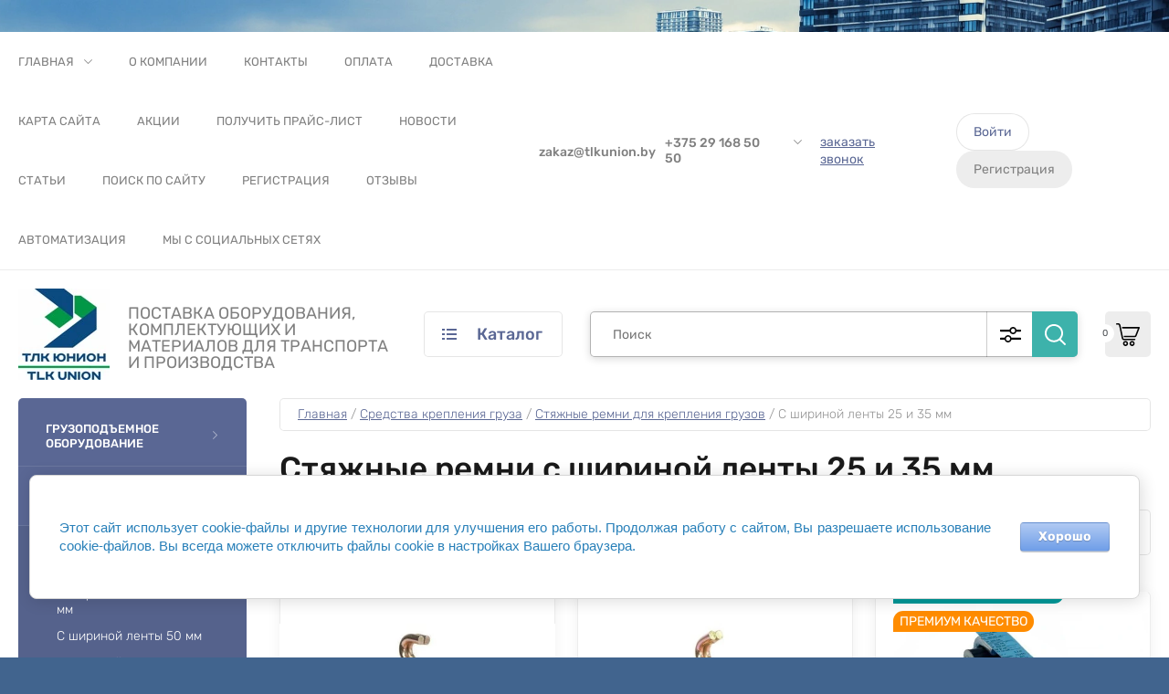

--- FILE ---
content_type: text/css
request_url: https://tlkunion.by/t/images/__csspatch/1/patch.css
body_size: 115
content:
html .tpl-field button { background-color: rgb(74, 144, 226); }
html body:not(.shop2-compare-page) { background-color: rgb(65, 100, 142); }
html .top-block .top-slider__btn a { box-shadow: rgb(26, 105, 190) 0px 0px 0px 1px inset; }
html .top-block .top-slider__btn a:hover { background-color: rgb(74, 144, 226); }
html .top-block .top-slider__btn a:active { background-color: rgb(119, 168, 227); }

--- FILE ---
content_type: text/css
request_url: https://tlkunion.by/g/templates/shop2/2.110.2/garden-accessories/themes/theme8/theme.min.css
body_size: 123318
content:
/* /g/css/styles_articles_tpl.css*/
@charset "utf-8";.art_h1{margin:0;padding:0 0 10px;font-style:italic;font-size:23px}.art_path{padding:7px 0}.art-tpl__title{margin:0 0 5px;font-size:22px}.art-tpl__title a{text-decoration:none}.art-tpl__title a:hover{text-decoration:underline}.tab_null{border:none;border-spacing:0;border-collapse:collapse;width:100%}.tab_null .td{border:none;padding:0;vertical-align:top;text-align:left}.tab_null .art-tpl__thumb{padding:6px 5px 6px 0;float:left}.tab_null .art-tpl__thumb img,.tab_null .art-tpl__thumb .highslide:hover img{border:none}.art-tpl__note{font-size:12px;line-height:1.5em;overflow:hidden}.art-tpl__inf{margin:0 0 25px;text-align:left;font-size:12px}.art-tpl__inf .date_art{padding-right:12px}.art-tpl__inf .read_more{padding-left:12px}.art-tpl__folders{width:230px}.art-tpl__folders__title{font-size:22px}.art-tpl__folders ul{padding-left:16px}.art_list .art-tpl__title{margin:0 0 11px;font-size:22px}.art_list .tab_null{border:none;border-spacing:0;border-collapse:collapse;width:100%}.art_list .tab_null .td{border:none;padding:0;vertical-align:top;text-align:left}.art_list .art-tpl{margin:0 auto 10px}.art_list .art-tpl__thumb{padding:0 5px 0 0;float:left}.art_list .art-tpl__folders{width:200px}span.red,.requi{color:red}.comment-body{margin:2px 0;padding:10px}.no_form{padding:15px 0}img.captcha{border:none}.example{display:-ms-grid;display:grid;-webkit-transition:all .5s;-o-transition:all .5s;transition:all .5s;-webkit-user-select:none;-moz-user-select:none;-ms-user-select:none;user-select:none;background:-webkit-gradient(linear,left top,left bottom,from(white),to(black));background:-o-linear-gradient(top,white,black);background:linear-gradient(to bottom,white,black)}
/* /g/shop2v2/default/css/theme.less.css*/
@charset "utf-8";ul.reset,ul.reset>li{list-style:none;line-height:0;font-size:0;padding:0;margin:0}.row-vspace{margin-top:20px!important;margin-bottom:20px!important}.pull-left{float:left!important}.pull-right{float:right!important}.text-left{text-align:left!important}.text-right{text-align:right!important}.text-center{text-align:center!important}.hide{display:none!important}.show{display:block!important}.invisible{visibility:hidden!important}.visible{visibility:visible!important}.fixed{position:fixed!important}.clearfix{*zoom:1}.clearfix:before,.clearfix:after{display:table;line-height:0;content:""}.clearfix:after{clear:both}.clear-both{clear:both!important}.tpl-info{-webkit-box-shadow:#fdfbf7 0 1px 0 inset,rgba(0,0,0,0.45) 0 2px 6px;box-shadow:#fdfbf7 0 1px 0 inset,rgba(0,0,0,0.45) 0 2px 6px;border:1px solid #e1c893;background-color:#f2e6cf;text-align:left;color:#494949;font-size:12px;margin:10px 0;padding:10px 14px}.tpl-info p{margin:0;padding:0}.tpl-info p+p{margin:10px 0 0}.tpl-info+.tpl-form{margin:20px 0 0}.tpl-info.tpl-warning{background:url(/g/shop2v2/default/images/warning-icon.png) 24px 14px repeat-x;padding-left:100px}.tpl-button{padding:0;margin:0;vertical-align:middle;border:none;cursor:pointer;font-family:inherit;font-size:13px;color:#333;background-color:#eee;background-image:-o-linear-gradient(top,#f8f8f8,#dfdfdf);background-image:-webkit-gradient(linear,left top,left bottom,from(#f8f8f8),to(#dfdfdf));background-image:linear-gradient(to bottom,#f8f8f8,#dfdfdf);background-repeat:repeat-x;filter:progid:DXImageTransform.Microsoft.gradient(startColorstr='#f8f8f8',endColorstr='#dfdfdf',GradientType=0);-webkit-box-shadow:#ccc 1px 1px 0 inset,#ccc -1px -1px 0 inset,#ccc -1px 1px 0 inset,#ccc 1px -1px 0 inset;box-shadow:#ccc 1px 1px 0 inset,#ccc -1px -1px 0 inset,#ccc -1px 1px 0 inset,#ccc 1px -1px 0 inset;border-radius:4px}.tpl-button:hover{background-color:#f6f6f6;background-image:-o-linear-gradient(top,#fbfbfb,#efefef);background-image:-webkit-gradient(linear,left top,left bottom,from(#fbfbfb),to(#efefef));background-image:linear-gradient(to bottom,#fbfbfb,#efefef);background-repeat:repeat-x;filter:progid:DXImageTransform.Microsoft.gradient(startColorstr='#fbfbfb',endColorstr='#efefef',GradientType=0)}.tpl-button:active{background-color:#e6e6e6;background-image:-o-linear-gradient(top,#dedede,#f1f1f1);background-image:-webkit-gradient(linear,left top,left bottom,from(#dedede),to(#f1f1f1));background-image:linear-gradient(to bottom,#dedede,#f1f1f1);background-repeat:repeat-x;filter:progid:DXImageTransform.Microsoft.gradient(startColorstr='#dedede',endColorstr='#f1f1f1',GradientType=0);-webkit-box-shadow:rgba(0,0,0,0.2) 0 1px 1px 0 inset;box-shadow:rgba(0,0,0,0.2) 0 1px 1px 0 inset}.tpl-button.disabled,.tpl-button.disabled:hover,.tpl-button.disabled:active{-webkit-box-shadow:rgba(0,0,0,0.2) 0 0 0 inset;box-shadow:rgba(0,0,0,0.2) 0 0 0 inset;background:none #eee;color:#494949;cursor:default}.tpl-button-big{font-weight:700;font-size:15px}a.tpl-button{display:inline-block;text-decoration:none;padding:5px 11px}a.tpl-button-big{padding:7px 15px}button.tpl-button,input[type="button"].tpl-button,input[type="submit"].tpl-button,input[type="reset"].tpl-button{padding:4px 8px}button.tpl-button-big,input[type="button"].tpl-button-big,input[type="submit"].tpl-button-big,input[type="reset"].tpl-button-big{padding:6px 15px}.tpl-required{color:#eb3c3c}.tpl-stars{width:60px;height:10px;background:url(/g/shop2v2/default/images/stars-small.png) 0 0 repeat-x}.tpl-rating{width:0;height:10px;background:url(/g/shop2v2/default/images/stars-small.png) 0 -15px repeat-x}.tpl-rating-1{width:20%}.tpl-rating-2{width:40%}.tpl-rating-3{width:60%}.tpl-rating-4{width:80%}.tpl-rating-5{width:100%}.shop2-product .tpl-rating-block{margin:10px 0 0;font-size:11px;white-space:pre}.shop2-product .tpl-rating-block .tpl-stars{display:inline-block;*display:inline;*zoom:1;margin:0 7px}.product-item-simple .tpl-stars{margin:5px 0 0 10px}.shop2-compare-product-image+.tpl-stars{margin-top:10px}.tpl-level-3{padding-left:10px!important}.tpl-level-4{padding-left:20px!important}.tpl-level-5{padding-left:30px!important}.tpl-form{font-size:13px}.tpl-form label{line-height:normal;font-size:13px}.tpl-form input[type=text],.tpl-form input[type=password],.tpl-form textarea,.tpl-form select{vertical-align:middle;border-radius:2px;border:1px solid #ccc;padding:4px}.tpl-form input[type=checkbox],.tpl-form input[type=radio]{vertical-align:middle;margin:0}.tpl-form .tpl-field{margin:0 0 10px}.tpl-form .tpl-error{color:#eb3c3c}.tpl-form .tpl-value{margin:3px 0 0}.tpl-form .tpl-value ul,.tpl-form .tpl-value li{list-style:none;line-height:0;font-size:0;padding:0;margin:0}.tpl-form .tpl-value li{margin:0 0 7px}.tpl-form ul.tpl-date{*zoom:1}.tpl-form ul.tpl-date:before,.tpl-form ul.tpl-date:after{display:table;line-height:0;content:""}.tpl-form ul.tpl-date:after{clear:both}.tpl-form ul.tpl-date li{float:left;margin:0}.tpl-form ul.tpl-date li+li{margin-left:20px}.tpl-form .tpl-stars{background:url(/g/shop2v2/default/images/stars-big.png) 0 0 repeat-x;width:115px;height:20px;overflow:hidden}.tpl-form .tpl-stars span{display:block;float:left;cursor:pointer;width:23px;height:20px}.tpl-form .tpl-stars span.tpl-active{background:url(/g/shop2v2/default/images/stars-big.png) 0 -25px repeat-x}.tpl-form .tpl-note{font-size:11px}.mgCaptcha-block{display:inline-block;*display:inline;*zoom:1;vertical-align:middle;margin:0 10px 0 0}.mgCaptcha-block a img{border:none;vertical-align:middle}.tpl-block-header{font-size:24px;margin:0 0 12px}.tpl-text{padding:10px 0}.tpl-auth{overflow:hidden}.tpl-auth .tpl-left{float:left;width:211px;margin:0 29px 0 0}.tpl-auth .tpl-rigth{overflow:hidden}.tpl-auth input[type=text]{width:200px}.tpl-auth input[type=password]{width:130px}.tpl-comment .tpl-header{background:#dedede;height:36px;line-height:36px}.tpl-comment .tpl-name{float:left;font-weight:700;margin:0 11px 0 14px;font-size:14px}.tpl-comment .tpl-date{float:left;text-transform:lowercase;font-size:11px}.tpl-comment .tpl-stars{float:left;margin:13px 0 0 12px}.tpl-comment .tpl-link{float:right;margin:0 17px 0 0;font-size:11px}.tpl-comment .tpl-link,.tpl-comment .tpl-link:hover{text-decoration:none}.tpl-comment .tpl-body{font-size:13px;padding:14px}.tpl-reply{position:relative;-webkit-box-shadow:#fdfbf7 0 1px 0 inset,rgba(0,0,0,0.45) 0 2px 6px;box-shadow:#fdfbf7 0 1px 0 inset,rgba(0,0,0,0.45) 0 2px 6px;border:1px solid #e1c893;background-color:#f2e6cf;margin:0 0 14px}.tpl-reply .tpl-arrow{border-width:0 7px 8px;border-color:transparent transparent #e1c893;line-height:0;font-size:0;width:0;height:0;border-style:solid;position:absolute;left:20px;top:-9px}.tpl-reply .tpl-header{background:none;border-bottom:1px solid #ccc;margin:0 13px}.tpl-reply .tpl-name{margin:0}.tpl-vote .tpl-list li{font-size:14px;line-height:normal;font-weight:700;padding:10px 0 10px 20px}.tpl-vote .tpl-results dt{padding:18px 0 5px}.tpl-vote .tpl-results div{float:left;height:20px;width:1px;background-color:#0fa1eb;background-image:-o-linear-gradient(top,#1ab2ff,#08c);background-image:-webkit-gradient(linear,left top,left bottom,from(#1ab2ff),to(#08c));background-image:linear-gradient(to bottom,#1ab2ff,#08c);background-repeat:repeat-x;filter:progid:DXImageTransform.Microsoft.gradient(startColorstr='#1ab2ff',endColorstr='#08c',GradientType=0)}.tpl-vote .tpl-results strong{display:block;float:left;width:9%;text-indent:10px;line-height:20px}.tpl-search .tpl-results{border-bottom:1px solid #ccc;line-height:30px}.tpl-search dl{padding:0 0 0 20px}.tpl-search dt{padding:25px 0 0;font-size:16px}.tpl-search .tpl-note{font-size:12px;color:#ccc;padding:7px 0 13px}.tpl-article .tpl-list ul,.tpl-news .tpl-list ul{vertical-align:top;width:33%;display:inline-block;*display:inline;*zoom:1}.tpl-article .tpl-list li,.tpl-news .tpl-list li{font-size:12px;line-height:normal;padding:5px 0}.tpl-article .tpl-post,.tpl-news .tpl-post{margin:35px 0 0}.tpl-article .tpl-name,.tpl-news .tpl-name{padding:7px 0 17px;font-size:17px}.tpl-article .tpl-date,.tpl-news .tpl-date{font-size:12px}.tpl-article .tpl-image,.tpl-news .tpl-image{float:left;margin:0 10px 10px 0}.tpl-article .tpl-image a img,.tpl-news .tpl-image a img{border:none}.tpl-article .tpl-image+p,.tpl-news .tpl-image+p{margin-top:0}.tpl-files table{border-collapse:collapse;width:100%;max-width:1000px}.tpl-files th,.tpl-files td{border:none;padding:10px}.tpl-files th{background:#dedede;font-weight:400;font-size:12px;white-space:pre;width:1px}.tpl-files th:first-child{width:auto}.tpl-files td{border-bottom:1px solid #ccc}.tpl-files .tpl-name{font-size:16px;color:#08c}.tpl-files .tpl-note{font-size:12px}.tpl-files .tpl-date{font-size:11px}.tpl-map ul,.tpl-map li{list-style:none;margin:0;padding:0}.tpl-map ul{clear:both}.tpl-map li{border-left:1px dotted #08c;*zoom:1}.tpl-map li:before,.tpl-map li:after{display:table;line-height:0;content:""}.tpl-map li:after{clear:both}.tpl-map .tpl-line{float:left;height:1px;width:15px;border-top:1px dotted #08c;position:relative;top:14px}.tpl-map .tpl-name{float:left;overflow:hidden;padding:4px 0}.ui-datepicker{font-size:.9em}.shop2-clear-container{overflow:hidden;line-height:0;font-size:0;clear:both;width:100%;height:0}div.yashare{font-size:12px;text-align:left}div.yashare span.yashare-header{display:block;color:#999;cursor:default;line-height:1}div.yashare span.b-share{padding:0!important;display:inline-block;vertical-align:middle}div.yashare span.b-share a.b-share__handle{padding:5px 5px 0 0 !important;width:16px;height:16px;float:left}.shop2-btn{padding:0;margin:0;vertical-align:middle;border:none;cursor:pointer;font-family:inherit;font-size:13px;color:#333;background-color:#eee;background-image:-o-linear-gradient(top,#f8f8f8,#dfdfdf);background-image:-webkit-gradient(linear,left top,left bottom,from(#f8f8f8),to(#dfdfdf));background-image:linear-gradient(to bottom,#f8f8f8,#dfdfdf);background-repeat:repeat-x;filter:progid:DXImageTransform.Microsoft.gradient(startColorstr='#f8f8f8',endColorstr='#dfdfdf',GradientType=0);-webkit-box-shadow:#ccc 1px 1px 0 inset,#ccc -1px -1px 0 inset,#ccc -1px 1px 0 inset,#ccc 1px -1px 0 inset;box-shadow:#ccc 1px 1px 0 inset,#ccc -1px -1px 0 inset,#ccc -1px 1px 0 inset,#ccc 1px -1px 0 inset;border-radius:4px}.shop2-btn:hover{background-color:#f6f6f6;background-image:-o-linear-gradient(top,#fbfbfb,#efefef);background-image:-webkit-gradient(linear,left top,left bottom,from(#fbfbfb),to(#efefef));background-image:linear-gradient(to bottom,#fbfbfb,#efefef);background-repeat:repeat-x;filter:progid:DXImageTransform.Microsoft.gradient(startColorstr='#fbfbfb',endColorstr='#efefef',GradientType=0)}.shop2-btn:active{background-color:#e6e6e6;background-image:-o-linear-gradient(top,#dedede,#f1f1f1);background-image:-webkit-gradient(linear,left top,left bottom,from(#dedede),to(#f1f1f1));background-image:linear-gradient(to bottom,#dedede,#f1f1f1);background-repeat:repeat-x;filter:progid:DXImageTransform.Microsoft.gradient(startColorstr='#dedede',endColorstr='#f1f1f1',GradientType=0);-webkit-box-shadow:rgba(0,0,0,0.2) 0 1px 1px 0 inset;box-shadow:rgba(0,0,0,0.2) 0 1px 1px 0 inset}.shop2-btn.disabled,.shop2-btn.disabled:hover,.shop2-btn.disabled:active,.shop2-btn.notavailable,.shop2-btn.notavailable:hover,.shop2-btn.notavailable:active{-webkit-box-shadow:rgba(0,0,0,0.2) 0 0 0 inset;box-shadow:rgba(0,0,0,0.2) 0 0 0 inset;background:none #eee;color:#494949;cursor:default}a.shop2-btn{display:inline-block;text-decoration:none;padding:5px 11px}button.shop2-btn,input[type="button"].shop2-btn,input[type="submit"].shop2-btn{padding:4px 8px}.shop2-product-amount{text-align:center;line-height:0;font-size:0;width:86px;white-space:nowrap}.shop2-product-amount button{padding:0;border:0;vertical-align:middle;display:inline-block;cursor:pointer;width:22px;height:20px;line-height:21px;font-family:Arial,Helvetica,sans-serif;font-size:24px;text-align:center;text-shadow:#fff 0 1px 0;overflow:hidden;background-color:#eee;background-image:-o-linear-gradient(top,#f8f8f8,#dfdfdf);background-image:-webkit-gradient(linear,left top,left bottom,from(#f8f8f8),to(#dfdfdf));background-image:linear-gradient(to bottom,#f8f8f8,#dfdfdf);background-repeat:repeat-x;filter:progid:DXImageTransform.Microsoft.gradient(startColorstr='#f8f8f8',endColorstr='#dfdfdf',GradientType=0);-webkit-box-shadow:#ccc 1px 1px 0 inset,#ccc -1px -1px 0 inset,#ccc -1px 1px 0 inset,#ccc 1px -1px 0 inset;box-shadow:#ccc 1px 1px 0 inset,#ccc -1px -1px 0 inset,#ccc -1px 1px 0 inset,#ccc 1px -1px 0 inset;border-radius:4px;color:#626262}.shop2-product-amount button::-moz-selection{background:none;text-shadow:none}.shop2-product-amount button::selection{background:none;text-shadow:none}.shop2-product-amount button::-moz-focus-inner{padding:0;border:0}.shop2-product-amount button:hover{background-color:#f6f6f6;background-image:-o-linear-gradient(top,#fbfbfb,#efefef);background-image:-webkit-gradient(linear,left top,left bottom,from(#fbfbfb),to(#efefef));background-image:linear-gradient(to bottom,#fbfbfb,#efefef);background-repeat:repeat-x;filter:progid:DXImageTransform.Microsoft.gradient(startColorstr='#fbfbfb',endColorstr='#efefef',GradientType=0)}.shop2-product-amount button:active{background-color:#e6e6e6;background-image:-o-linear-gradient(top,#dedede,#f1f1f1);background-image:-webkit-gradient(linear,left top,left bottom,from(#dedede),to(#f1f1f1));background-image:linear-gradient(to bottom,#dedede,#f1f1f1);background-repeat:repeat-x;filter:progid:DXImageTransform.Microsoft.gradient(startColorstr='#dedede',endColorstr='#f1f1f1',GradientType=0);-webkit-box-shadow:rgba(0,0,0,0.2) 0 1px 1px 0 inset;box-shadow:rgba(0,0,0,0.2) 0 1px 1px 0 inset}.shop2-product-amount input[type="text"]{vertical-align:middle;width:28px;margin:0 4px;font-family:inherit;font-size:13px;text-align:center;padding:0}.shop2-product-amount.disabled button,.shop2-product-amount.disabled button:hover,.shop2-product-amount.disabled button:active{-webkit-box-shadow:#eee 0 0 0 inset;box-shadow:#eee 0 0 0 inset;background:none #eee;color:#959595;cursor:default}.shop2-product-amount.disabled input{cursor:default;color:#959595}.shop2-product-amount.disabled input::-moz-selection{background:none;text-shadow:none}.shop2-product-amount.disabled input::selection{background:none;text-shadow:none}.shop2-btn--large{font-size:16px;padding:8px 16px!important}.shop2-product-actions,.shop2-product-actions dl,.shop2-product-actions dt,.shop2-product-actions dd{line-height:0;font-size:0;padding:0;margin:0}.shop2-product-actions{clear:both}.shop2-product-actions dl{overflow:hidden}.shop2-product-actions dt{background:url([data-uri]) 0 0 repeat;cursor:pointer;min-height:29px;text-align:left}.shop2-product-actions dt span{display:inline-block;vertical-align:middle;cursor:pointer}.shop2-product-actions dt span::-moz-selection{background:none;text-shadow:none}.shop2-product-actions dt span::selection{background:none;text-shadow:none}.shop2-product-actions dt span.icon-action{background:url(/g/shop2v2/default/images/icons-actions.png) 0 -39px no-repeat;width:29px;height:29px}.shop2-product-actions dt span.name-action{line-height:normal;font-size:12px;font-weight:700;color:#333;border-bottom:1px dotted #919191;margin:2px 0 2px 10px;overflow:hidden}.shop2-product-actions dt.gift-action span.icon-action{background-position:0 0}.shop2-product-actions dd{display:none;z-index:1000;position:absolute;overflow:hidden;width:220px;padding:4px 24px 4px 14px;border:1px solid #e1c893;background-color:#f2e6cf;-webkit-box-shadow:#fdfbf7 0 1px 0 inset,rgba(0,0,0,0.45) 0 2px 6px;box-shadow:#fdfbf7 0 1px 0 inset,rgba(0,0,0,0.45) 0 2px 6px;text-align:left;color:#494949}.shop2-product-actions dd .name-action,.shop2-product-actions dd .desc-action{line-height:normal;font-size:12px;margin:10px 0}.shop2-product-actions dd .name-action{font-size:14px;font-weight:700}.shop2-product-actions dd .desc-action{line-height:17px}.shop2-product-actions dd .desc-action p{margin:10px 0;padding:0}.shop2-product-actions dd .close-desc-action{background:url(/g/shop2v2/default/images/close-discount-desc.png) 0 0 no-repeat;width:11px;height:10px;cursor:pointer;position:absolute;top:9px;right:9px}.shop2-product-discount-desc{display:none;z-index:1000;position:absolute;overflow:hidden;width:200px;padding:4px 14px;border:1px solid #e1c893;background-color:#f2e6cf;-webkit-box-shadow:#fdfbf7 0 1px 0 inset,rgba(0,0,0,0.45) 0 2px 6px;box-shadow:#fdfbf7 0 1px 0 inset,rgba(0,0,0,0.45) 0 2px 6px;text-align:left;line-height:17px;font-size:12px;color:#494949}.shop2-product-discount-desc p{margin:10px 0;padding:0}.shop2-color-pick,.shop2-color-pick li,.shop2-color-pick ul{list-style:none;line-height:0;font-size:0;padding:0;margin:0}.shop2-color-pick{overflow:hidden}.shop2-color-pick li{float:left;display:inline;margin:1px 10px 1px 0;width:15px;height:15px;border:2px solid transparent}.shop2-color-pick li span{display:block;cursor:pointer;width:15px;height:15px;overflow:hidden;text-indent:-1000px}.shop2-color-pick li.active-color{border-color:#eb3c3c}.shop2-color-pick li.active-color span{cursor:default}.shop2-texture-pick,.shop2-texture-pick li,.shop2-texture-pick ul{list-style:none;line-height:0;font-size:0;padding:0;margin:0}.shop2-texture-pick{overflow:hidden}.shop2-texture-pick li{float:left;display:inline;margin:1px 10px 1px 0;width:30px;height:30px;border:2px solid transparent}.shop2-texture-pick li img{display:block;cursor:pointer;width:30px;height:30px}.shop2-texture-pick li.active-texture{border-color:#eb3c3c}.shop2-texture-pick li.active-texture img{cursor:default}table.shop2-product-options{border-collapse:collapse;border-spacing:0;width:100%;table-layout:fixed}table.shop2-product-options tr.odd{background-color:#eee}table.shop2-product-options tr.even{background-color:transparent}table.shop2-product-options th,table.shop2-product-options td{border-top:1px solid #dedede;vertical-align:top;font-weight:400;line-height:16px;padding:8px 0;text-align:left;word-wrap:break-word}table.shop2-product-options th{font-size:11px;color:#999;padding-right:10px}table.shop2-product-options td{font-size:12px;color:#494949}table.shop2-product-options td select{font:inherit}table.shop2-product-options td input[type="text"]{font:inherit}table.shop2-product-options tr.type-color td,table.shop2-product-options tr.type-texture td{padding:5px 0}table.shop2-product-options tr.type-select th,table.shop2-product-options tr.type-input-text th,table.shop2-product-options tr.type-texture th,table.shop2-product-options tr.type-select td,table.shop2-product-options tr.type-input-text td,table.shop2-product-options tr.type-texture td{vertical-align:middle}.product-list table.shop2-product-options td select{width:100%}table.shop2-product-params a.file,table.shop2-product-options a.file{display:inline-block;cursor:pointer;text-decoration:none;position:relative;padding-left:17px}table.shop2-product-params a.file span,table.shop2-product-options a.file span{display:inline-block;vertical-align:top}table.shop2-product-params a.file span.icon,table.shop2-product-options a.file span.icon{position:absolute;left:0;background:url(/g/shop2v2/default/images/icon-file.png) no-repeat;line-height:0;font-size:0;width:11px;height:13px;margin-top:1px}table.shop2-product-params a.file span.value,table.shop2-product-options a.file span.value{text-decoration:underline}table.shop2-product-params a.file:hover span.value,table.shop2-product-options a.file:hover span.value{text-decoration:none}table.shop2-product-params{border-collapse:collapse;border-spacing:0;width:100%}table.shop2-product-params tr.odd{background-color:transparent}table.shop2-product-params tr.odd a.file span.icon{background-position:0 0}table.shop2-product-params tr.even{background-color:#eee}table.shop2-product-params tr.even a.file span.icon{background-position:-21px 0}table.shop2-product-params th,table.shop2-product-params td{font-size:13px;vertical-align:top;padding:5px 10px;text-align:left}table.shop2-product-params th{color:#2a2a2a;width:40%}table.shop2-product-params tr.type-color th,table.shop2-product-params tr.type-texture th,table.shop2-product-params tr.type-color td,table.shop2-product-params tr.type-texture td{vertical-align:middle}.shop2-product-btn{border:none;padding:0;margin:0;font-family:inherit;font-size:13px;color:#333;cursor:pointer;background-color:#eee;background-image:-o-linear-gradient(top,#f8f8f8,#dfdfdf);background-image:-webkit-gradient(linear,left top,left bottom,from(#f8f8f8),to(#dfdfdf));background-image:linear-gradient(to bottom,#f8f8f8,#dfdfdf);background-repeat:repeat-x;filter:progid:DXImageTransform.Microsoft.gradient(startColorstr='#f8f8f8',endColorstr='#dfdfdf',GradientType=0);-webkit-box-shadow:#ccc 1px 1px 0 inset,#ccc -1px -1px 0 inset,#ccc -1px 1px 0 inset,#ccc 1px -1px 0 inset;box-shadow:#ccc 1px 1px 0 inset,#ccc -1px -1px 0 inset,#ccc -1px 1px 0 inset,#ccc 1px -1px 0 inset;border-radius:4px;vertical-align:middle}.shop2-product-btn:hover{background-color:#f6f6f6;background-image:-o-linear-gradient(top,#fbfbfb,#efefef);background-image:-webkit-gradient(linear,left top,left bottom,from(#fbfbfb),to(#efefef));background-image:linear-gradient(to bottom,#fbfbfb,#efefef);background-repeat:repeat-x;filter:progid:DXImageTransform.Microsoft.gradient(startColorstr='#fbfbfb',endColorstr='#efefef',GradientType=0)}.shop2-product-btn:active{background-color:#e6e6e6;background-image:-o-linear-gradient(top,#dedede,#f1f1f1);background-image:-webkit-gradient(linear,left top,left bottom,from(#dedede),to(#f1f1f1));background-image:linear-gradient(to bottom,#dedede,#f1f1f1);background-repeat:repeat-x;filter:progid:DXImageTransform.Microsoft.gradient(startColorstr='#dedede',endColorstr='#f1f1f1',GradientType=0);-webkit-box-shadow:rgba(0,0,0,0.2) 0 1px 1px 0 inset;box-shadow:rgba(0,0,0,0.2) 0 1px 1px 0 inset}.shop2-product-btn span{display:block;overflow:hidden;margin:0 auto;background:url(/g/shop2v2/default/images/icons-btn.png) no-repeat;font-size:15px;font-weight:700;color:#626262}.shop2-product-btn span::-moz-selection{background:none;text-shadow:none}.shop2-product-btn span::selection{background:none;text-shadow:none}.shop2-product-btn.disabled,.shop2-product-btn.disabled:hover,.shop2-product-btn.disabled:active,.shop2-product-btn.notavailable,.shop2-product-btn.notavailable:hover,.shop2-product-btn.notavailable:active{-webkit-box-shadow:#eee 0 0 0 inset;box-shadow:#eee 0 0 0 inset;background:none #eee;cursor:default}.shop2-product-btn.disabled span,.shop2-product-btn.disabled:hover span,.shop2-product-btn.disabled:active span,.shop2-product-btn.notavailable span,.shop2-product-btn.notavailable:hover span,.shop2-product-btn.notavailable:active span{font-size:12px;color:#a4a4a4}.shop2-product-btn.type-1{width:36px;height:25px;text-align:left}.shop2-product-btn.type-1 span{height:25px;line-height:34px;text-indent:-1000px}.shop2-product-btn.type-1.buy span{background-position:50% -120px}.shop2-product-btn.type-1.onrequest span{background-position:50% -150px}.shop2-product-btn.type-1.notavailable span{background-position:50% -180px}.shop2-product-btn.type-1.more span{background-position:50% -210px}.shop2-product-btn.type-2{width:50px;height:34px;text-align:left}.shop2-product-btn.type-2 span{height:34px;line-height:34px;text-indent:-1000px}.shop2-product-btn.type-2.buy span{background-position:50% 0}.shop2-product-btn.type-2.onrequest span{background-position:50% -40px}.shop2-product-btn.type-2.notavailable span{background-position:50% -80px}.shop2-product-btn.type-3{width:150px;height:34px;text-align:left}.shop2-product-btn.type-3 span{height:34px;line-height:34px;padding-left:50px}.shop2-product-btn.type-3.buy span{background-position:0 0}.shop2-product-btn.type-3.onrequest span{background-position:0 -40px}.shop2-product-btn.type-3.notavailable span{background-position:0 -80px}.shop2-filter{margin:20px 0;clear:both;border-top:1px solid #dedede;padding:15px 10px 10px;text-align:left}.shop2-filter table.table-filter-param{border-collapse:collapse;border-spacing:0;width:100%;margin-bottom:8px}.shop2-filter table.table-filter-param th,.shop2-filter table.table-filter-param td{font-family:inherit;font-size:12px;color:#494949;vertical-align:top;text-align:left;margin:0}.shop2-filter table.table-filter-param th{width:5%;white-space:pre;padding:8px 15px 8px 0}.shop2-filter table.table-filter-param td{padding:3px 0}.shop2-filter table.table-filter-param tr.type-text th,.shop2-filter table.table-filter-param tr.type-select th,.shop2-filter table.table-filter-param tr.type-text td,.shop2-filter table.table-filter-param tr.type-select td{vertical-align:middle}.shop2-filter table.table-filter-param label{padding-left:6px}.shop2-filter table.table-filter-param input[type="text"]{background-color:#fff;border:1px solid #dedede;border-radius:4px;font-family:inherit;font-size:12px;color:#494949;text-align:center;padding:3px 4px;margin:0;width:60px}.shop2-filter a.param-val{display:inline-block;cursor:pointer;padding:4px 6px;margin:1px 3px 1px 0}.shop2-filter a.param-val span{display:none}.shop2-filter a.param-val.active-val{background-color:#eee;padding-right:16px;position:relative;font-weight:700;text-decoration:none;color:#393939}.shop2-filter a.param-val.active-val span{display:block;line-height:0;font-size:0;width:9px;height:6px;position:absolute;right:3px;top:50%;margin-top:-3px;background:url(/g/shop2v2/default/images/icons-filter-sort.png) -9px 0 no-repeat}.shop2-filter a.param-val.active-val:hover span{background-position:0 0}.shop2-filter .shop2-btn{margin-right:6px;vertical-align:top}.shop2-filter .result{font-family:inherit;font-size:12px;color:#fff;background-color:#08c;height:26px;line-height:26px;padding:0 8px;margin-right:6px;vertical-align:top;position:relative;display:inline-block;*display:inline;*zoom:1}.shop2-filter .result .result-arrow{line-height:0;font-size:0;width:0;height:0;position:absolute;left:100%;top:50%;margin-top:-6px;border-style:solid;border-width:6px 0 6px 5px;border-color:transparent transparent transparent #08c}.shop2-filter .result.no-result{background-color:#eb3c3c}.shop2-filter .result.no-result .result-arrow{border-color:transparent transparent transparent #eb3c3c;display:none}.shop2-sorting-panel{margin:20px 0;overflow:hidden;background-color:#eee;font-family:inherit;font-size:12px;text-align:left;color:#494949}.shop2-sorting-panel .sorting{float:left;padding:10px}.shop2-sorting-panel .sorting .sort-title{float:left;padding-right:5px}.shop2-sorting-panel .sorting .sort-param{float:left;margin-left:10px}.shop2-sorting-panel .sorting .sort-param span{line-height:0;font-size:0;display:inline-block;vertical-align:middle;width:8px;height:5px;margin-left:4px;background:url(/g/shop2v2/default/images/icons-filter-sort.png) -1000px -1000px no-repeat}.shop2-sorting-panel .sorting .sort-param.sort-param-asc span{background-position:-38px 0}.shop2-sorting-panel .sorting .sort-param.sort-param-desc span{background-position:-46px 0}.shop2-sorting-panel .sorting .sort-reset{float:left;margin-left:20px;text-decoration:none;color:#626262}.shop2-sorting-panel .sorting .sort-reset ins,.shop2-sorting-panel .sorting .sort-reset span{float:left}.shop2-sorting-panel .sorting .sort-reset ins{text-decoration:none;border-bottom:1px dashed #ccc}.shop2-sorting-panel .sorting .sort-reset span{line-height:0;font-size:0;width:12px;height:13px;margin:2px 0 0 4px;background:url(/g/shop2v2/default/images/icons-filter-sort.png) -74px 0 no-repeat}.shop2-sorting-panel .view-shop{line-height:0;font-size:0;float:right;padding:6px 10px}.shop2-sorting-panel .view-shop a,.shop2-sorting-panel .view-shop strong{display:inline-block;vertical-align:middle}.shop2-sorting-panel .view-shop a{width:26px;height:24px;cursor:pointer;text-decoration:none;margin:0 0 0 2px;padding:0}.shop2-sorting-panel .view-shop a span{display:block;width:26px;height:24px;background:url(/g/shop2v2/default/images/icons-view.png) no-repeat}.shop2-sorting-panel .view-shop a.active-view{cursor:default;background-color:#e6e6e6;background-image:-o-linear-gradient(top,#dedede,#f1f1f1);background-image:-webkit-gradient(linear,left top,left bottom,from(#dedede),to(#f1f1f1));background-image:linear-gradient(to bottom,#dedede,#f1f1f1);background-repeat:repeat-x;filter:progid:DXImageTransform.Microsoft.gradient(startColorstr='#dedede',endColorstr='#f1f1f1',GradientType=0);-webkit-box-shadow:rgba(0,0,0,0.2) 0 1px 1px 0 inset;box-shadow:rgba(0,0,0,0.2) 0 1px 1px 0 inset}.shop2-sorting-panel .view-shop a.simple span{background-position:0 0}.shop2-sorting-panel .view-shop a.simple:active span,.shop2-sorting-panel .view-shop a.simple.active-view span{background-position:0 -30px}.shop2-sorting-panel .view-shop a.thumbs span{background-position:-30px 0}.shop2-sorting-panel .view-shop a.thumbs:active span,.shop2-sorting-panel .view-shop a.thumbs.active-view span{background-position:-30px -30px}.shop2-sorting-panel .view-shop a.pricelist span{background-position:-60px 0}.shop2-sorting-panel .view-shop a.pricelist:active span,.shop2-sorting-panel .view-shop a.pricelist.active-view span{background-position:-60px -30px}.shop2-sorting-panel .view-shop strong{line-height:normal;font-size:12px;padding-right:14px}.product-list{line-height:0;font-size:0;margin:10px 0}.product-list.product-list-thumbs{margin-right:-25px}.product-item-thumb{border:1px solid #dedede;padding:9px;vertical-align:top;width:200px;margin:10px 25px 10px 0;text-align:left;display:inline-block;*display:inline;*zoom:1}.product-item-thumb.marginRight0{margin-right:0!important}.product-item-thumb .product-top{line-height:normal;font-size:12px}.product-item-thumb .product-bot{border-top:1px solid #dedede;padding-top:8px;min-height:42px;clear:both}.product-item-thumb .product-image{position:relative;margin:0 auto 8px;text-align:center;width:200px;height:190px;line-height:0;font-size:0}.product-item-thumb .product-image img{font-size:12px;line-height:normal;vertical-align:middle;border:none}.product-item-thumb .product-image>a{text-decoration:none;display:inline-block;vertical-align:middle}.product-item-thumb .product-image>a>img,.product-item-thumb .product-image>a:hover>img{border:none}.product-item-thumb .product-image.no-image{background:#e6e6e6 url(/g/shop2v2/default/images/noimage.png) 50% 50% no-repeat}.product-item-thumb .product-image .verticalMiddle{vertical-align:middle;width:0;height:100%;display:inline-block;*display:inline;*zoom:1}.product-item-thumb .product-name{font-size:13px;margin-top:8px}.product-item-thumb .product-article{font-size:10px;padding-bottom:8px}.product-item-thumb .product-article span{color:#999}.product-item-thumb .product-anonce{padding:8px 0;overflow:hidden}.product-item-thumb table.shop2-product-options tr.odd,.product-item-thumb table.shop2-product-options tr.even{background:none}.product-item-thumb .shop2-product-actions dt{border-top:1px solid #dedede}.product-item-thumb .shop2-product-actions dt span.name-action{max-width:160px}.product-item-thumb .product-amount{border-top:1px solid #dedede;line-height:0;font-size:0;padding:6px 0}.product-item-thumb .product-amount .amount-title{padding-right:10px;line-height:normal;font-size:11px;color:#999;width:104px}.product-item-thumb .product-amount .amount-title,.product-item-thumb .product-amount .shop2-product-amount{vertical-align:middle;display:inline-block;*display:inline;*zoom:1}.product-item-thumb .product-price{cursor:default;vertical-align:bottom;line-height:normal;width:150px;display:inline-block;*display:inline;*zoom:1}.product-item-thumb .product-price .price-current{font-size:14px;color:#333}.product-item-thumb .product-price .price-current strong{font-size:18px;line-height:1}.product-item-thumb .product-price .price-old{vertical-align:middle;text-decoration:line-through;font-size:18px;color:#eb3c3c;display:inline-block;*display:inline;*zoom:1}.product-item-thumb .product-price .price-old span{font-size:14px;color:#9a9a9a}.product-item-thumb .product-price .price-old strong{font-size:14px;font-weight:400}.product-item-thumb .product-price .price-old.question{cursor:pointer;padding-right:15px;background:url(/g/shop2v2/default/images/question-price.png) 100% 6px no-repeat}.product-item-thumb .shop2-product-btn{vertical-align:bottom;margin-top:8px}.product-item-thumb .product-label{position:absolute;overflow:hidden;top:-10px;right:-10px;left:-10px}.product-item-thumb .product-label div{float:left;display:inline;font-size:13px;font-weight:700;color:#fff;padding:2px 10px;line-height:normal;cursor:default}.product-item-thumb .product-label div::-moz-selection{background:none;text-shadow:none}.product-item-thumb .product-label div::selection{background:none;text-shadow:none}.product-item-thumb .product-label div.product-new{background-color:#eb3c3c}.product-item-thumb .product-label div.product-spec{background-color:#f1632b;margin-right:2px}.product-item-simple{border:1px solid #dedede;padding:9px;line-height:normal;font-size:12px;margin:20px 0}.product-item-simple .product-side-l{float:left;position:relative;min-width:200px;*zoom:1}.product-item-simple .product-side-r{border-left:1px solid #dedede;padding-left:9px;float:right;width:160px;min-height:190px;position:relative;text-align:center;*zoom:1}.product-item-simple .product-side-c{overflow:hidden;padding:0 10px}.product-item-simple .product-image{margin:0 auto;text-align:center;width:200px;height:190px;line-height:0;font-size:0}.product-item-simple .product-image img{font-size:12px;line-height:normal;vertical-align:middle;border:none}.product-item-simple .product-image>a{text-decoration:none;display:inline-block;vertical-align:middle}.product-item-simple .product-image>a>img,.product-item-simple .product-image>a:hover>img{border:none}.product-item-simple .product-image.no-image{background:#e6e6e6 url(/g/shop2v2/default/images/noimage.png) 50% 50% no-repeat}.product-item-simple .product-image .verticalMiddle{vertical-align:middle;width:0;height:100%;display:inline-block;*display:inline;*zoom:1}.product-item-simple .product-label{position:absolute;overflow:hidden;top:-10px;right:0;left:-10px}.product-item-simple .product-label div{float:left;display:inline;font-size:13px;font-weight:700;color:#fff;padding:2px 10px;line-height:normal;cursor:default}.product-item-simple .product-label div::-moz-selection{background:none;text-shadow:none}.product-item-simple .product-label div::selection{background:none;text-shadow:none}.product-item-simple .product-label div.product-new{background-color:#eb3c3c}.product-item-simple .product-label div.product-spec{background-color:#f1632b;margin-right:2px}.product-item-simple .product-name{font-size:13px}.product-item-simple .product-article{font-size:10px;padding-bottom:8px}.product-item-simple .product-article span{color:#999}.product-item-simple .product-anonce{padding:8px 0;overflow:hidden}.product-item-simple table.shop2-product-options tr.odd,.product-item-simple table.shop2-product-options tr.even{background:none}.product-item-simple .shop2-product-actions{width:169px;min-height:59px;margin-right:-9px}.product-item-simple .shop2-product-actions dt{border-top:1px dashed #dedede}.product-item-simple .shop2-product-actions dt:first-child{border:none}.product-item-simple .shop2-product-actions dt span.name-action{max-width:130px;white-space:pre;margin-left:9px}.product-item-simple .product-amount{line-height:0;font-size:0;margin-top:5px}.product-item-simple .product-amount .amount-title{padding-bottom:4px;line-height:normal;font-size:11px;color:#999;text-align:center}.product-item-simple .product-amount .shop2-product-amount{margin:0 auto}.product-item-simple .product-price{cursor:default;vertical-align:bottom;line-height:normal;text-align:left;min-height:42px;margin:5px 0;display:inline-block;*display:inline;*zoom:1}.product-item-simple .product-price .price-current{font-size:14px;color:#333}.product-item-simple .product-price .price-current strong{font-size:18px;line-height:1}.product-item-simple .product-price .price-old{vertical-align:middle;text-decoration:line-through;font-size:18px;color:#eb3c3c;display:inline-block;*display:inline;*zoom:1}.product-item-simple .product-price .price-old span{font-size:14px;color:#9a9a9a}.product-item-simple .product-price .price-old strong{font-size:14px;font-weight:400;line-height:1}.product-item-simple .product-price .price-old.question{cursor:pointer;padding-right:15px;background:url(/g/shop2v2/default/images/question-price.png) 100% 6px no-repeat}.product-item-simple .shop2-product-btn{display:block;margin:0 auto}.shop2-pricelist{display:table;width:100%;margin:20px 0}.shop2-pricelist .tr{display:table-row}.shop2-pricelist .odd{background:none transparent}.shop2-pricelist .even{background-color:#f6f6f6}.shop2-pricelist .th{display:table-cell;padding:8px 10px;background-color:#eb3c3c;white-space:pre;font-size:13px;color:#fff}.shop2-pricelist .th .shop2-options-btn{color:#fff;display:inline-block;*display:inline;*zoom:1;padding:0 14px 0 0;position:relative;text-decoration:none}.shop2-pricelist .th .shop2-options-btn .shop2-options-text{display:inline-block;*display:inline;*zoom:1;border-bottom:1px dashed #fff}.shop2-pricelist .th .shop2-options-btn .shop2-options-arrow{position:absolute;width:0;height:0;line-height:0;font-size:0;border-style:solid;border-width:5px 4px 0;border-color:#fff transparent transparent;right:0;top:50%;margin:-2px 0 0}.shop2-pricelist .th .shop2-options-btn .shop2-options-arrow-revert{border-width:0 4px 5px;border-color:transparent transparent #fff}.shop2-pricelist .td{display:table-cell;font-size:12px;padding:4px 10px;border-bottom:1px solid #dedede;vertical-align:middle}.shop2-pricelist .td .shop2-options-btn{display:inline-block;*display:inline;*zoom:1;border-bottom:1px dashed #08c;text-decoration:none}.shop2-pricelist .td.column-name{vertical-align:top}.shop2-pricelist .td.column-price{font-size:15px;color:#333;text-align:right;width:1px}.shop2-pricelist .td.column-amount{width:1px}.shop2-pricelist .td.column-add{padding-left:0;width:1px}.shop2-pricelist .product-wrapping{vertical-align:middle;margin-right:10px;display:inline-block;*display:inline;*zoom:1}.shop2-pricelist .product-name{margin-top:4px;font-size:12px}.shop2-pricelist .product-article{font-size:10px;padding-bottom:4px}.shop2-pricelist .product-article span{color:#888}.shop2-pricelist .shop2-product-actions{vertical-align:middle;display:inline-block;*display:inline;*zoom:1}.shop2-pricelist .shop2-product-actions dt{background:none;vertical-align:middle;display:inline-block;*display:inline;*zoom:1}.shop2-pricelist .shop2-product-actions dt span.name-action{display:none}.shop2-pricelist .product-vendor{font-size:11px;margin:4px 0}.shop2-pricelist .product-vendor span{color:#888}.shop2-pricelist .price-current{font-size:15px;font-weight:700;white-space:pre}.shop2-pricelist .price-old{font-size:15px;text-decoration:line-through;color:#eb3c3c;display:inline-block;*display:inline;*zoom:1}.shop2-pricelist .price-old span{font-size:13px;color:#9a9a9a}.shop2-pricelist .price-old span strong{font-weight:400}.shop2-pricelist .price-old.question{cursor:pointer;padding-left:15px;background:url(/g/shop2v2/default/images/question-price.png) 0 2px no-repeat}.shop2-pricelist table.shop2-product-options{margin:1px 0}.shop2-pricelist table.shop2-product-options tr.odd,.shop2-pricelist table.shop2-product-options tr.even{background:none transparent}.shop2-pricelist table.shop2-product-options th,.shop2-pricelist table.shop2-product-options td{padding:0;border:none;background:none transparent;vertical-align:top}.shop2-pricelist table.shop2-product-options th{padding:3px 10px 3px 0;line-height:16px;font-size:11px;color:#626262}.shop2-pricelist table.shop2-product-options td{padding:3px 0}.shop2-pricelist table.shop2-product-options tr.type-color td,.shop2-pricelist table.shop2-product-options tr.type-texture td{padding:0}.shop2-pricelist .product-label{overflow:hidden;margin:-3px 0 0 -10px}.shop2-pricelist .product-label div{float:left;display:inline;font-size:13px;font-weight:700;color:#fff;padding:2px 10px;line-height:normal;cursor:default}.shop2-pricelist .product-label div::-moz-selection{background:none;text-shadow:none}.shop2-pricelist .product-label div::selection{background:none;text-shadow:none}.shop2-pricelist .product-label div.product-new{background-color:#eb3c3c}.shop2-pricelist .product-label div.product-spec{background-color:#f1632b;margin-right:2px}.shop2-group-kinds{line-height:0;font-size:0;margin:15px -25px 15px 0}.shop2-kind-item{border:1px solid #dedede;vertical-align:top;padding:9px;width:200px;margin:5px 25px 5px 0;line-height:normal;text-align:left;font-size:12px;display:inline-block;*display:inline;*zoom:1}.shop2-kind-item.marginRight0{margin-right:0!important}.shop2-kind-item .kind-image{float:left;display:inline;text-align:center;width:70px;height:70px;line-height:0;font-size:0}.shop2-kind-item .kind-image img{font-size:11px;line-height:normal;vertical-align:middle;border:none}.shop2-kind-item .kind-image>a{text-decoration:none;display:inline-block;vertical-align:middle}.shop2-kind-item .kind-image>a>img,.shop2-kind-item .kind-image>a:hover>img{border:none}.shop2-kind-item .kind-image.no-image{background:#e6e6e6 url(/g/shop2v2/default/images/noimage2.png) 50% 50% no-repeat}.shop2-kind-item .kind-image .verticalMiddle{vertical-align:middle;width:0;height:100%;display:inline-block;*display:inline;*zoom:1}.shop2-kind-item .kind-details{padding-left:15px;overflow:hidden}.shop2-kind-item .kind-name{margin-bottom:2px}.shop2-kind-item .kind-price{cursor:default}.shop2-kind-item .kind-price .price-current{font-size:13px;color:#333}.shop2-kind-item .kind-price .price-current strong{font-size:13px}.shop2-kind-item .kind-price .price-old{text-decoration:line-through;font-size:13px;color:#eb3c3c}.shop2-kind-item .kind-price .price-old span{color:#9a9a9a}.shop2-kind-item .kind-price .price-old strong{font-size:13px;font-weight:400}.shop2-kind-item .kind-price .price-old{vertical-align:middle;text-decoration:line-through;font-size:15px;color:#eb3c3c;display:inline-block;*display:inline;*zoom:1}.shop2-kind-item .kind-price .price-old span{font-size:13px;color:#9a9a9a}.shop2-kind-item .kind-price .price-old strong{font-size:13px;font-weight:400}.shop2-kind-item .kind-price .price-old.question{cursor:pointer;padding-right:15px;background:url(/g/shop2v2/default/images/question-price.png) 100% 3px no-repeat}.shop2-kind-item .kind-price .shop2-product-btn{margin:5px 0 0}.shop2-kind-item table.shop2-product-params{clear:both;margin-top:5px}.shop2-kind-item table.shop2-product-params tr.odd,.shop2-kind-item table.shop2-product-params tr.even{background-color:transparent}.shop2-kind-item table.shop2-product-params tr.odd a.file span.icon,.shop2-kind-item table.shop2-product-params tr.even a.file span.icon{background-position:-21px 0}.shop2-kind-item table.shop2-product-params th,.shop2-kind-item table.shop2-product-params td{font-size:12px;padding-left:0;border-top:1px solid #dedede}.shop2-kind-item table.shop2-product-params th{font-weight:400;width:75px}.shop2-kind-item table.shop2-product-params tr:first-child th,.shop2-kind-item table.shop2-product-params tr:first-child td{border:none}.shop2-kind-item .shop2-color-pick li,.shop2-kind-item .shop2-texture-pick li{border-color:#dedede}.shop2-product-article{font-size:12px;line-height:15px;margin:10px 0}.shop2-product-article span{color:#999}.shop2-product{margin:30px 0 70px;position:relative;text-align:left}.shop2-product .product-side-l{float:left;width:200px}.shop2-product .product-side-r{overflow:hidden;padding-left:10px}.shop2-product .product-new,.shop2-product .product-spec{position:absolute;font-size:13px;font-weight:700;color:#fff;padding:2px 10px;line-height:normal;cursor:default}.shop2-product .product-new::-moz-selection,.shop2-product .product-spec::-moz-selection{background:none;text-shadow:none;background:none;text-shadow:none}.shop2-product .product-new::selection,.shop2-product .product-spec::selection{background:none;text-shadow:none}.shop2-product .product-new{background-color:#eb3c3c;left:0;bottom:0}.shop2-product .product-spec{background-color:#f1632b;left:0;bottom:100%}.shop2-product .product-image{margin:0 auto;text-align:center;width:200px;height:190px;line-height:0;font-size:0;position:relative}.shop2-product .product-image img{font-size:12px;line-height:normal;vertical-align:middle;border:none}.shop2-product .product-image>a{text-decoration:none;display:inline-block;vertical-align:middle}.shop2-product .product-image>a>img,.shop2-product .product-image>a:hover>img{border:none}.shop2-product .product-image.no-image{background:#e6e6e6 url(/g/shop2v2/default/images/noimage.png) 50% 50% no-repeat}.shop2-product .product-image .verticalMiddle{vertical-align:middle;width:0;height:100%;display:inline-block;*display:inline;*zoom:1}.shop2-product .product-thumbnails{position:relative}.shop2-product .product-thumbnails ul,.shop2-product .product-thumbnails li{list-style:none;line-height:0;font-size:0;padding:0;margin:0}.shop2-product .product-thumbnails ul{overflow:hidden}.shop2-product .product-thumbnails li{float:left;display:inline;margin:8px 6px 0 0;border:2px solid #dedede;background-color:#dedede;width:56px;height:56px}.shop2-product .product-thumbnails li.active-image{border-color:#eb3c3c}.shop2-product .product-thumbnails li img{font-size:11px;line-height:normal;vertical-align:middle;border:none}.shop2-product .product-thumbnails li .verticalMiddle{vertical-align:middle;width:0;height:100%;display:inline-block;*display:inline;*zoom:1}.shop2-product .form-add{line-height:0;font-size:0;border:1px solid #dedede;padding:4px 19px;margin-bottom:10px}.shop2-product .form-add .product-price{cursor:default;vertical-align:middle;line-height:normal;min-width:184px;margin:5px 20px 5px 0;display:inline-block;*display:inline;*zoom:1}.shop2-product .form-add .product-price .price-current{font-size:18px;color:#333}.shop2-product .form-add .product-price .price-current strong{font-size:22px;line-height:1}.shop2-product .form-add .product-price .price-old{vertical-align:middle;text-decoration:line-through;font-size:18px;color:#eb3c3c;display:inline-block;*display:inline;*zoom:1}.shop2-product .form-add .product-price .price-old span{font-size:14px;color:#9a9a9a}.shop2-product .form-add .product-price .price-old strong{font-size:18px;font-weight:400}.shop2-product .form-add .product-price .price-old.question{cursor:pointer;padding-right:15px;background:url(/g/shop2v2/default/images/question-price.png) 100% 6px no-repeat}.shop2-product .form-add .product-amount{vertical-align:middle;line-height:normal;font-size:11px;margin:5px 20px 5px 0;display:inline-block;*display:inline;*zoom:1}.shop2-product .form-add .product-amount .amount-title{margin-bottom:1px;color:#999}.shop2-product .form-add .shop2-product-btn{margin:5px 0}.shop2-product .shop2-product-actions dt{width:200px;vertical-align:top;margin:0 5px 5px 0;display:inline-block;*display:inline;*zoom:1}.shop2-product .shop2-product-actions dt span.name-action{max-width:160px;white-space:pre}.shop2-product .product-details{border:1px solid #dedede;padding:9px;margin-top:5px}.shop2-product .product-details table.shop2-product-options th,.shop2-product .product-details table.shop2-product-options td{border:none;padding:6px 10px}.shop2-product .product-details table.shop2-product-options tr.type-color td,.shop2-product .product-details table.shop2-product-options tr.type-texture td{padding:3px 10px}.shop2-product .product-details div.yashare{margin-top:10px}.shop2-product .product-details div.yashare:first-child{margin-top:0}.shop2-product-data{margin:30px 0}.shop2-product-tabs,.shop2-product-tabs li{list-style:none;line-height:0;font-size:0;padding:0;margin:0}.shop2-product-tabs{margin-bottom:-1px}.shop2-product-tabs li{vertical-align:top;border:1px solid #ccc;background-color:#eee;background-image:-o-linear-gradient(top,#f8f8f8,#dfdfdf);background-image:-webkit-gradient(linear,left top,left bottom,from(#f8f8f8),to(#dfdfdf));background-image:linear-gradient(to bottom,#f8f8f8,#dfdfdf);background-repeat:repeat-x;filter:progid:DXImageTransform.Microsoft.gradient(startColorstr='#f8f8f8',endColorstr='#dfdfdf',GradientType=0);border-top-right-radius:4px;border-top-left-radius:4px;margin-right:2px;display:inline-block;*display:inline;*zoom:1}.shop2-product-tabs li a{cursor:pointer;display:inline-block;height:30px;line-height:30px;font-size:15px;font-weight:700;text-decoration:none;color:#666;padding:0 9px}.shop2-product-tabs li a::-moz-selection{background:none;text-shadow:none}.shop2-product-tabs li a::selection{background:none;text-shadow:none}.shop2-product-tabs li.active-tab{background:none #fff;padding-bottom:1px;border-bottom:none}.shop2-product-tabs li.active-tab a{cursor:default;color:#333}.shop2-product-desc{border-color:#ccc;border-style:solid;border-width:1px 1px 5px;padding:9px;text-align:left}.shop2-product-desc .desc-area{position:absolute;left:-99999px;top:-99999px}.shop2-product-desc .desc-area.active-area{position:static}.shop2-product-desc .shop2-kind-item{margin-right:15px}.shop2-product-desc .shop2-color-pick li,.shop2-product-desc .shop2-texture-pick li{border-color:#eb3c3c}.shop2-product-tags{background-color:#eee;padding:10px 20px;text-align:left;font-size:14px;font-weight:700;cursor:default;overflow:hidden}.shop2-product-tags>span{float:left;padding-left:24px;padding-right:14px;background:url(/g/shop2v2/default/images/icon-tags.png) 0 4px no-repeat;font-size:13px;font-weight:400;line-height:16px}.shop2-product-tags>div{overflow:hidden}.shop2-pagelist,.shop2-pagelist li{list-style:none;line-height:0;font-size:0;padding:0;margin:0}.shop2-pagelist{margin:20px 0;text-align:center}.shop2-pagelist li{background-color:#fff;border:1px solid #ccc;border-radius:3px;vertical-align:top;margin:0 2px;display:inline-block;*display:inline;*zoom:1}.shop2-pagelist li.page-first a,.shop2-pagelist li.page-last a,.shop2-pagelist li.page-prev a,.shop2-pagelist li.page-next a{display:block;background:url(/g/shop2v2/default/images/pagelist-arrows.png) no-repeat;text-decoration:none;cursor:pointer;width:28px;height:28px}.shop2-pagelist li.page-first{margin-left:0}.shop2-pagelist li.page-first a{background-position:0 0}.shop2-pagelist li.page-last{margin-right:0}.shop2-pagelist li.page-last a{background-position:0 -28px}.shop2-pagelist li.page-prev a{background-position:0 -56px}.shop2-pagelist li.page-next a{background-position:0 -84px}.shop2-pagelist li.page-num a,.shop2-pagelist li.page-num span{display:inline-block;min-width:20px;padding:0 4px;height:28px;line-height:28px;text-decoration:none;text-align:center;font-size:15px;color:#333}.shop2-pagelist li.page-num.active-num{background-color:#eee;background-image:-o-linear-gradient(top,#f8f8f8,#dfdfdf);background-image:-webkit-gradient(linear,left top,left bottom,from(#f8f8f8),to(#dfdfdf));background-image:linear-gradient(to bottom,#f8f8f8,#dfdfdf);background-repeat:repeat-x;filter:progid:DXImageTransform.Microsoft.gradient(startColorstr='#f8f8f8',endColorstr='#dfdfdf',GradientType=0)}.shop2-pagelist li.page-num.active-num a{cursor:default}.shop2-cart-update{display:none}table.shop2-cart-table{border-collapse:collapse;border-spacing:0;width:100%;margin:15px 0}table.shop2-cart-table th,table.shop2-cart-table td{vertical-align:middle;padding:10px;margin:0;font-size:13px;text-align:left}table.shop2-cart-table th{background-color:#eb3c3c;white-space:pre;font-weight:400;color:#fff}table.shop2-cart-table td{border-bottom:1px solid #dedede}table.shop2-cart-table td.cart-price,table.shop2-cart-table td.cart-amount,table.shop2-cart-table td.cart-delete{width:1px;text-align:center}table.shop2-cart-table td.cart-price{text-align:right;font-size:14px;font-weight:700;color:#333}table.shop2-cart-table td.cart-delete a{text-decoration:none;display:block;cursor:pointer;width:15px;height:15px}table.shop2-cart-table td.cart-delete img{border:none;display:block;width:15px;height:15px}table.shop2-cart-table td.cart-product{vertical-align:top}table.shop2-cart-table td.cart-product .cart-product-image{text-align:center;width:90px;height:90px;line-height:0;font-size:0;float:left;display:inline;margin-right:10px}table.shop2-cart-table td.cart-product .cart-product-image img{font-size:12px;line-height:normal;vertical-align:middle;border:none}table.shop2-cart-table td.cart-product .cart-product-image>a{text-decoration:none;display:inline-block;vertical-align:middle}table.shop2-cart-table td.cart-product .cart-product-image>a>img,table.shop2-cart-table td.cart-product .cart-product-image>a:hover>img{border:none}table.shop2-cart-table td.cart-product .cart-product-image.no-image{background:#e6e6e6 url(/g/shop2v2/default/images/noimage2.png) 50% 50% no-repeat}table.shop2-cart-table td.cart-product .cart-product-image .verticalMiddle{vertical-align:middle;width:0;height:100%;display:inline-block;*display:inline;*zoom:1}table.shop2-cart-table td.cart-product .cart-product-details{overflow:hidden}table.shop2-cart-table td.cart-product .cart-product-name{margin-bottom:2px}table.shop2-cart-table td.cart-product .cart-product-article{font-size:11px;margin-bottom:6px}table.shop2-cart-table td.cart-product .cart-product-article span{color:#999}table.shop2-cart-table td.cart-product .cart-product-param{list-style:none;line-height:0;font-size:0;padding:0;margin:0;color:#7c7c7c}table.shop2-cart-table td.cart-product .cart-product-param>li{margin:4px 0}table.shop2-cart-table td.cart-product .cart-product-param .param-title,table.shop2-cart-table td.cart-product .cart-product-param .param-value{vertical-align:middle;line-height:normal;font-size:12px;display:inline-block;*display:inline;*zoom:1}table.shop2-cart-table td.cart-product .cart-product-param .param-title{margin-right:4px}table.shop2-cart-table td.cart-product .cart-product-param .param-value{font-weight:700}table.shop2-cart-table td.cart-product .cart-product-param .shop2-color-pick li{margin:0}table.shop2-cart-table td.cart-product .cart-product-action{font-size:12px;color:#eb3c3c;margin:4px 0}table.shop2-cart-total{border-collapse:collapse;border-spacing:0;width:100%}table.shop2-cart-total th,table.shop2-cart-total td{border-bottom:1px solid #dedede;vertical-align:middle;text-align:right;padding:0 0 0 10px;margin:0;width:140px;height:40px;white-space:pre}table.shop2-cart-total th{font-size:14px;font-weight:400}table.shop2-cart-total th img{vertical-align:top;cursor:pointer;margin-top:1px}table.shop2-cart-total td{font-size:18px;color:#333}table.shop2-cart-total td:first-child{width:auto;text-align:left;border-color:transparent;padding:0 20px 0 0;white-space:normal}table.shop2-cart-total .question{cursor:pointer}.shop2-coupon{text-align:left;background-color:#fdf5b5;position:relative;min-width:330px;height:40px;*zoom:1}.shop2-coupon input[type="text"]{background:none transparent;vertical-align:top;border:none;padding:0;margin:0}.shop2-coupon .coupon-arrow{line-height:0;font-size:0;width:0;height:0;position:absolute;left:100%;top:50%;margin-top:-20px;border-style:solid;border-width:20px 0 20px 12px;border-color:transparent transparent transparent #fdf5b5}.shop2-coupon .coupon-body{overflow:hidden;cursor:default;padding:6px 6px 6px 20px;height:28px}.shop2-coupon .coupon-label{float:left;display:inline;width:76px;height:28px;line-height:28px;font-size:15px;margin-right:8px}.shop2-coupon .coupon-btn{float:right;display:inline;margin:1px 0 1px 8px}.shop2-coupon .coupon-field{display:block;overflow:hidden;border-radius:4px;border:1px solid #cfcfcf;background-color:#fff;height:26px;padding:0 3px}.shop2-coupon .coupon-field input[type="text"]{width:100%;font-family:inherit;font-size:14px;color:#333;cursor:default;padding:5px 0}.shop2-coupon .coupon-id{padding:12px 6px 12px 20px;cursor:default;text-align:left;line-height:0;font-size:0;position:absolute;top:100%;right:0;left:0}.shop2-coupon .coupon-id a,.shop2-coupon .coupon-id span{display:inline-block;vertical-align:middle;line-height:normal;font-size:13px}.shop2-coupon .coupon-id .coupon-code{padding:0 10px 0 12px;color:#787878}.shop2-coupon .coupon-id .coupon-delete{line-height:0;font-size:0;text-decoration:none;background:url(/g/shop2v2/default/images/delete-coupon.png) 0 0 no-repeat;width:15px;height:15px;cursor:pointer}.shop2-discounts-desc{margin:20px 0;font-size:13px;text-align:left}.shop2-discounts-desc .block-title{font-size:15px;font-weight:700;color:#333;margin-bottom:10px}.shop2-discounts-desc .discount-name{font-weight:700;color:#eb3c3c;margin:5px 0}.shop2-discounts-desc .discount-desc{overflow:hidden;margin:5px 0}.shop2-discounts-desc .discount-desc p{margin:0 0 15px}.shop2-cart-registration{margin:40px 0;text-align:left;clear:both}.shop2-cart-registration table.table-registration{border-collapse:collapse;border-spacing:0;width:100%}.shop2-cart-registration table.table-registration td{width:50%;padding:30px;margin:0;vertical-align:top;text-align:left;font-size:13px}.shop2-cart-registration table.table-registration td.cell-l{background-color:#fdf5b5}.shop2-cart-registration table.table-registration td.cell-r{vertical-align:bottom;background-color:#eee;border-left:1px solid #fff;padding:10px 30px}.shop2-cart-registration table.table-registration td.cell-r p{min-width:170px;margin:20px 0}.shop2-cart-registration form.form-registration{min-width:170px;padding:0;margin:0}.shop2-cart-registration form.form-registration input[type="text"],.shop2-cart-registration form.form-registration input[type="password"]{background:none transparent;vertical-align:top;border:none;padding:0;margin:0}.shop2-cart-registration form.form-registration div{margin-bottom:6px}.shop2-cart-registration form.form-registration button{margin-top:8px}.shop2-cart-registration form.form-registration .registration-field{display:block;overflow:hidden;border-radius:4px;border:1px solid #cfcfcf;background-color:#fff;height:26px;padding:0 3px;margin-top:2px}.shop2-cart-registration form.form-registration .registration-field input[type="text"],.shop2-cart-registration form.form-registration .registration-field input[type="password"]{width:100%;font-family:inherit;font-size:14px;color:#333;cursor:default;padding:5px 0}.shop2-order-options{margin:20px 0;text-align:left}.shop2-order-options .total-sum{background-color:#f2f2f2;padding:15px;font-size:12px;margin-bottom:30px}.shop2-order-options .total-sum strong{font-size:16px;color:#222}.shop2-order-options .options-list{margin:20px 0;font-size:14px;text-align:left}.shop2-order-options .option-type{border-bottom:1px solid #dedede}.shop2-order-options .option-type:first-child{border-top:1px solid #dedede}.shop2-order-options .option-type .option-label{overflow:hidden;cursor:pointer;display:block;padding:5px 10px;line-height:0;font-size:0}.shop2-order-options .option-type .option-label input[type="radio"]{cursor:pointer;margin:0 0 1px;vertical-align:middle}.shop2-order-options .option-type .option-label span{font-size:14px;line-height:normal;padding:8px 10px;padding-left:10px;vertical-align:middle}.shop2-order-options .option-type .label-icons{margin-top:5px;display:none!important}.shop2-order-options .option-type .label-icons img{border-radius:4px;background-color:#fff;border:1px solid #dedede;height:42px;vertical-align:middle;margin:0 5px 10px}.shop2-order-options .option-type.active-type .label-icons{display:block!important}.shop2-order-options .option-type .option-details{overflow:hidden;padding:0 20px 20px 40px;display:none}.shop2-order-options .option-type .option-details .option-item{margin:10px 0}.shop2-order-options .option-type .option-details .option-item label{display:inline-block}.shop2-order-options .option-type .option-details .option-item label>span{display:block;margin-bottom:2px}.shop2-order-options .option-type.active-type{background-color:#fdf5b5;color:#3c3c3c}.shop2-order-options .option-type.active-type .option-label span.label-icon{border:1px solid #ccc;background-color:#e6e6e6}.shop2-order-options .option-type.active-type .option-details{display:block}.shop2-order-options .option-type .payment_methods-column{display:inline-block;vertical-align:top;margin-left:15px;padding:0!important}.shop2-order-options .option-type .payment_methods-column label{display:block}.shop2-order-options.shop2-delivery .option-type .option-label{padding:10px}.shop2-order-completed{margin:20px 0;text-align:left}.shop2-order-completed div{margin:10px 0}table.shop2-table-person{border-collapse:collapse;border-spacing:0;margin:20px 0}table.shop2-table-person th,table.shop2-table-person td{border:1px solid #dedede;vertical-align:middle;padding:5px 10px;margin:0;text-align:left;font-size:13px}table.shop2-table-order{border-collapse:collapse;border-spacing:0;margin:20px 0;width:100%}table.shop2-table-order th,table.shop2-table-order td{border:1px solid #dedede;vertical-align:middle;padding:5px;margin:0;text-align:left;font-size:13px}table.shop2-table-order th img,table.shop2-table-order td img{vertical-align:middle;margin-right:7px}table.shop2-table-order th span,table.shop2-table-order td span{vertical-align:middle}table.shop2-table-order tr:first-child th{background-color:#dedede;color:#3c3c3c}table.shop2-table-order tr:first-child th.wide-cell{width:55px}.shop2-payments-order label{display:block;margin:0 0 10px}.shop2-payments-order .label-icons{margin-top:5px;display:block}.shop2-payments-order .label-icons img{border-radius:4px;background-color:#fff;border:1px solid #dedede;height:42px;vertical-align:middle;margin:0 5px 10px}.shop2-payments-order .payment_methods-column{display:inline-block;vertical-align:top;margin-left:15px;padding:0!important}.shop2-payments-order .payment_methods-column label{display:block}.error,.required{color:#eb3c3c!important}.shop2-order-form .form-item{margin:15px 0}.shop2-order-form .form-item-submit{text-align:center}.shop2-order-form .order-form-options{display:block;margin:5px 0}.shop2-order-form label{display:inline-block}.shop2-order-form label strong{display:block;margin-bottom:2px}.shop2-order-form small{display:block;font-size:11px}#shop2-msg{display:none;z-index:1100;position:absolute;overflow:hidden;width:200px;padding:4px 14px;border:1px solid #e1c893;background-color:#f2e6cf;-webkit-box-shadow:#fdfbf7 0 1px 0 inset,rgba(0,0,0,0.45) 0 2px 6px;box-shadow:#fdfbf7 0 1px 0 inset,rgba(0,0,0,0.45) 0 2px 6px;text-align:left;line-height:17px;font-size:12px;color:#494949;width:auto}#shop2-msg p{margin:10px 0;padding:0}.shop2-warning{overflow:hidden;padding:14px 30px 14px 100px;border:1px solid #e1c893;background:#f2e6cf url(/g/shop2v2/default/images/warning-icon.png) 24px 14px no-repeat;-webkit-box-shadow:#fdfbf7 0 1px 0 inset,rgba(0,0,0,0.45) 0 2px 6px;box-shadow:#fdfbf7 0 1px 0 inset,rgba(0,0,0,0.45) 0 2px 6px;text-align:left;font-size:13px;color:#494949;margin:1em 0;min-height:58px}.shop2-info{overflow:hidden;padding:14px 30px 14px 100px;border:1px solid #e1c893;background:#f2e6cf url(/g/shop2v2/default/images/warning-icon.png) 24px 14px no-repeat;-webkit-box-shadow:#fdfbf7 0 1px 0 inset,rgba(0,0,0,0.45) 0 2px 6px;box-shadow:#fdfbf7 0 1px 0 inset,rgba(0,0,0,0.45) 0 2px 6px;text-align:left;font-size:13px;color:#494949;margin:1em 0;min-height:58px;background-image:none;min-height:auto;padding-left:30px}.shop2-vendors{list-style:none;line-height:0;font-size:0;padding:0;margin:0;margin:20px 0}.shop2-vendors .shop2-vendor{border:1px solid #dedede;vertical-align:top;width:110px;padding:0 5px;margin:0 10px 10px 0;display:inline-block;*display:inline;*zoom:1}.shop2-vendors .shop2-vendor .vendor-logo{width:80px;height:80px;margin:20px auto 10px;text-align:center}.shop2-vendors .shop2-vendor .vendor-logo img{border:none;display:inline-block;vertical-align:middle}.shop2-vendors .shop2-vendor .vendor-logo .verticalMiddle{vertical-align:middle;width:0;height:100%;display:inline-block;*display:inline;*zoom:1}.shop2-vendors .shop2-vendor .vendor-logo.no-logo{background:#e6e6e6 url(/g/shop2v2/default/images/vendor-nologo.png) 50% 50% no-repeat;height:80px}.shop2-vendors .shop2-vendor .vendor-name{margin:10px 0;line-height:normal;font-size:12px;text-align:center;text-decoration:underline}.shop2-vendors .shop2-vendor a,.shop2-vendors .shop2-vendor span{display:block}.shop2-vendors .shop2-vendor a{text-decoration:none}.shop2-vendors .shop2-vendor a:hover .vendor-name{text-decoration:none}.shop2-product-folders a{white-space:pre;display:inline-block;*display:inline;*zoom:1;position:relative;background:#dedede;color:#626262;font-size:11px;line-height:26px;text-decoration:none;padding:0 8px;margin:0 20px 10px 0}.shop2-product-folders a:hover{color:#08c}.shop2-product-folders a span{position:absolute;right:-10px;top:0;border-width:13px 0 13px 10px;border-color:transparent transparent transparent #dedede;line-height:0;font-size:0;width:0;height:0;border-style:solid}fieldset.shop2-order-data{border:1px solid #dedede;padding:5px;margin:0 0 10px}fieldset.shop2-order-data legend{padding:2px 10px;font-size:12px}fieldset.shop2-order-data table{border-collapse:collapse}fieldset.shop2-order-data td,fieldset.shop2-order-data th{border-top:1px solid #eee;font-size:13px;margin:0;padding:5px 10px;text-align:left;vertical-align:middle}fieldset.shop2-order-data tr:first-child td,fieldset.shop2-order-data tr:first-child th{border-top:none}fieldset.shop2-order-data th{width:220px}a.shop2-toggle-fields{font-weight:700;border-bottom:1px dashed #08c;text-decoration:none}a.shop2-toggle-fields:hover{border-bottom:none;text-decoration:none}.shop2-main-header{background-color:#cfcfcf;background-image:-o-linear-gradient(top,#d1d1d1,#ccc);background-image:-webkit-gradient(linear,left top,left bottom,from(#d1d1d1),to(#ccc));background-image:linear-gradient(to bottom,#d1d1d1,#ccc);background-repeat:repeat-x;filter:progid:DXImageTransform.Microsoft.gradient(startColorstr='#d1d1d1',endColorstr='#ccc',GradientType=0);border-radius:2px;color:#333;font-size:16px;line-height:30px;font-weight:700;padding:0 10px}.shop2-main-header+.product-list{margin-top:0;margin-bottom:0}.shop2-main-new{background-color:#ec4848;background-image:-o-linear-gradient(top,#ed5151,#eb3c3c);background-image:-webkit-gradient(linear,left top,left bottom,from(#ed5151),to(#eb3c3c));background-image:linear-gradient(to bottom,#ed5151,#eb3c3c);background-repeat:repeat-x;filter:progid:DXImageTransform.Microsoft.gradient(startColorstr='#ed5151',endColorstr='#eb3c3c',GradientType=0);color:#fff}.shop2-main-spec{background-color:#f37442;background-image:-o-linear-gradient(top,#f47f51,#f1632b);background-image:-webkit-gradient(linear,left top,left bottom,from(#f47f51),to(#f1632b));background-image:linear-gradient(to bottom,#f47f51,#f1632b);background-repeat:repeat-x;filter:progid:DXImageTransform.Microsoft.gradient(startColorstr='#f47f51',endColorstr='#f1632b',GradientType=0);color:#fff}.shop2-main-before{padding:10px 0}.shop2-main-before+.product-list{margin-top:0;margin-bottom:0}.shop2-main-after{padding:10px 0 35px}.shop2-edost{margin:0 0 0 10px}.shop2-edost label{display:block;overflow:hidden}.shop2-edost label img,.shop2-edost label input{display:inline-block;vertical-align:middle}.shop2-delivery h2{font-weight:700;font-size:16px;color:#484848;padding:0 0 7px;border-bottom:2px solid #b7b289;margin:40px 0 0}.shop2-edost-control{float:left}.shop2-edost-variant{color:#484848;padding:3px 0;border-bottom:1px solid #e5dea6}.shop2-edost-variant>label .shop2-edost-control{width:100px}.shop2-edost-variant>label img{-webkit-box-shadow:0 0 3px #666;box-shadow:0 0 3px #666;margin:3px 0 3px 6px}.shop2-edost-day{background:url(/g/shop2v2/default/images/lorry.png) 2px 50% no-repeat;padding:4px 0 4px 23px;margin-left:100px;font-size:12px;color:#5f5f5e}.shop2-edost-pickpointmap{margin:0 0 0 100px}.shop2-edost-office{margin:3px 0 10px 100px;padding:7px 10px;background:#ffffeb;-webkit-box-shadow:0 1px 2px silver;box-shadow:0 1px 2px silver;font-size:12px}.shop2-edost-office>label{font-weight:700;margin:0 0 5px}.shop2-edost-office>label .shop2-edost-control{width:25px}.shop2-edost-office-address,.shop2-edost-office-schedule,.shop2-edost-office-tel{margin:0 0 0 25px}.product-compare{padding:8px 0;border-top:1px solid #dedede}.product-compare input{vertical-align:middle}.shop2-pricelist .product-compare,.product-details .product-compare,.shop2-kind-item .product-compare{border-top:none;border-bottom:1px solid #dedede}.product-details .product-compare{font-size:12px}.shop2-tooltip{background:url(/g/shop2v2/default/images/question-price.png) 0 0 no-repeat;width:13px;height:13px;cursor:pointer;display:inline-block;vertical-align:middle}.shop2-input{height:26px;-webkit-box-sizing:border-box;box-sizing:border-box;background-color:#fff;border:1px solid silver;border-radius:4px;padding:0 5px;font-size:14px}.shop2-textarea{height:26px;-webkit-box-sizing:border-box;box-sizing:border-box;background-color:#fff;border:1px solid silver;border-radius:4px;padding:0 5px;font-size:14px;height:auto;padding:5px}.shop2-cart-auth{background-color:#eee;border-radius:4px;padding:22px 18px;font-family:Arial,Helvetica,sans-serif;font-size:13px;font-weight:400;color:#4f4f4f;margin:40px 0}.shop2-cart-auth__row{line-height:21px}.shop2-cart-auth__row--top-offset{margin-top:16px}.shop2-cart-auth__expand{border-bottom:1px dotted #08c}.shop2-cart-auth__expand,.shop2-cart-auth__expand:hover{color:#08c;text-decoration:none}.shop2-cart-auth__expand:hover{border-bottom-color:transparent}.shop2-cart-auth__form{margin:16px 0;display:none}.shop2-cart-auth__label{display:inline-block;font-weight:700;color:#212121;font-size:13px;line-height:15px}.shop2-cart-auth__label--password{margin-left:17px}.shop2-cart-auth__input{height:26px;-webkit-box-sizing:border-box;box-sizing:border-box;background-color:#fff;border:1px solid silver;border-radius:4px;padding:0 5px;font-size:14px;width:118px;margin:0 5px}.shop2-order-form--offset-left{margin-left:10px}.personal-html-content{position:fixed;left:0;right:0;top:0;bottom:0;background-color:rgba(0,0,0,0.3);z-index:10001;opacity:0;padding:10px 0;visibility:hidden;display:-webkit-box;display:-moz-flex;display:-ms-flexbox;display:flex;-webkit-box-pack:center;-ms-flex-pack:center;-moz-justify-content:center;justify-content:center;-webkit-box-align:center;-ms-flex-align:center;-moz-align-items:center;align-items:center;-webkit-transition:all .3s ease;-o-transition:all .3s ease;transition:all .3s ease}.personal-html-content.active{opacity:1;visibility:visible}.personal-html-content-in{position:relative;width:100%;max-width:700px;padding:20px;margin:10px;background:#fff;height:500px;max-height:100%;border-radius:3px;-webkit-box-shadow:0 0 14px rgba(0,0,0,0.07);box-shadow:0 0 14px rgba(0,0,0,0.07);-webkit-box-sizing:border-box;box-sizing:border-box}.personal-html-content-in .close-btn{position:absolute;right:0;top:0;cursor:pointer;width:40px;height:40px;background:#fff url(data:image/svg+xml,%3Csvg%20version%3D%221.1%22%20baseProfile%3D%22full%22%20xmlns%3D%22http%3A%2F%2Fwww.w3.org%2F2000%2Fsvg%22%20xmlns%3Axlink%3D%22http%3A%2F%2Fwww.w3.org%2F1999%2Fxlink%22%20xmlns%3Aev%3D%22http%3A%2F%2Fwww.w3.org%2F2001%2Fxml-events%22%20xml%3Aspace%3D%22preserve%22%20x%3D%220px%22%20y%3D%220px%22%20width%3D%2210px%22%20height%3D%2210px%22%20%20viewBox%3D%220%200%2010%2010%22%20preserveAspectRatio%3D%22none%22%20shape-rendering%3D%22geometricPrecision%22%3E%22%3Cpath%20fill%3D%22%23474747%22%20d%3D%22M%206.4%205%20C%206.4%205%209.71%208.31%209.71%208.31%20C%2010.1%208.7%2010.1%209.33%209.71%209.71%20C%209.32%2010.1%208.7%2010.1%208.31%209.71%20C%208.31%209.71%205%206.4%205%206.4%20C%205%206.4%201.69%209.71%201.69%209.71%20C%201.3%2010.1%200.67%2010.1%200.29%209.71%20C%20-0.1%209.33%20-0.1%208.7%200.29%208.31%20C%200.29%208.31%203.59%205%203.59%205%20C%203.59%205%200.29%201.69%200.29%201.69%20C%20-0.1%201.3%20-0.1%200.67%200.29%200.29%20C%200.67%20-0.1%201.3%20-0.1%201.69%200.29%20C%201.69%200.29%205%203.59%205%203.59%20C%205%203.59%208.31%200.29%208.31%200.29%20C%208.7%20-0.1%209.32%20-0.1%209.71%200.29%20C%2010.1%200.67%2010.1%201.3%209.71%201.69%20C%209.71%201.69%206.4%205%206.4%205%20Z%22%20fill-rule%3D%22evenodd%22%3E%3C%2Fpath%3E%3C%2Fsvg%3E) 50% 50% no-repeat}.personal-highslide-body{height:100%;overflow:auto;display:-webkit-box;display:-moz-flex;display:-ms-flexbox;display:flex;-webkit-box-pack:justify;-ms-flex-pack:justify;-moz-justify-content:space-between;justify-content:space-between}.order-cancel #shop2-alert-body{padding-bottom:0}.order-cancel .shop2-alert-close{padding-left:20px;font-size:13px;color:#06c}.order-cancel #shop2-alert-ok{display:none}.order-cancel .order-cancel-title{font-size:18px;color:#333;margin-bottom:15px}.order-cancel{background-position:15px 50%}.shop2-product .product-flag{position:absolute;top:0;left:0;right:0}.shop2-product .product-flag div{font-size:13px;font-weight:700;color:#fff;padding:2px 10px;line-height:normal;cursor:default;display:inline-block}.suggestions-input--wrapper{padding:10px 0 40px 32px;margin:0 0 0 16px;display:-webkit-box;display:-ms-flexbox;display:flex;border-left:2px solid #f8f8f8;-webkit-box-align:center;-ms-flex-align:center;align-items:center}.suggestions-input--wrapper:after{display:block;content:'';clear:both;font-size:0;height:0}.suggestions-input--wrapper .suggestions-input{display:inline-block}.suggestions-input--wrapper #shop2-deligate-calc{display:none;margin-left:10px}.suggestions-input--wrapper .suggestions-suggestions{background-color:#fff;border:1px solid silver;border-radius:4px;-webkit-box-shadow:0 2px 4px rgba(0,0,0,0.2);box-shadow:0 2px 4px rgba(0,0,0,0.2);margin-top:1px;padding:10px}.suggestions-input--wrapper .suggestions-suggestions .suggestions-suggestion{padding:4px 10px;font-weight:700;color:#333}.suggestions-input--wrapper .suggestions-suggestions .suggestions-suggestion strong{color:#333;font-weight:700;display:inherit}#shop2-order-delivery{position:relative}#shop2-order-delivery .shop2-delivery--item__tab{padding:0;margin:0 0 10px;font-size:0;line-height:0}#shop2-order-delivery .shop2-delivery--item__tab .tab-label{padding:25px 20px 25px 22px;cursor:pointer}#shop2-order-delivery .shop2-delivery--item__tab .label{cursor:pointer;padding:0;background-color:#f8f8f8;border-radius:4px;border:3px solid #f8f8f8}#shop2-order-delivery .shop2-delivery--item__tab .label .delivery-tab--icon{display:inline-block;vertical-align:top;margin-right:22px;width:52px;height:38px;background-position:0 0;background-repeat:no-repeat}#shop2-order-delivery .shop2-delivery--item__tab .label .delivery-tab--name{display:inline-block;vertical-align:top;color:#212121;font-size:17px;font-weight:700;line-height:normal}#shop2-order-delivery .shop2-delivery--item__tab .label .delivery-tab--name .delivery-tab--note{display:block;color:#828282;font-size:13px;font-weight:400;padding-bottom:10px}#shop2-order-delivery .shop2-delivery--item__tab .label .delivery-tab--name span.error{color:red;font-size:13px;display:none}#shop2-order-delivery .shop2-delivery--item__tab .label .delivery-tab--name.err span.error{display:block}#shop2-order-delivery .shop2-delivery--item__tab .label.courier .delivery-tab--icon{background-image:url(../images/сourier-icon-blue.svg);background-size:48px 31px;background-position:0 4px}#shop2-order-delivery .shop2-delivery--item__tab .label.selfdelivery .delivery-tab--icon{background-image:url(../images/selfdelivery-icon-blue.svg);background-size:38px 38px;background-position:9px 0}#shop2-order-delivery .shop2-delivery--item__tab .label.point .delivery-tab--icon{background-image:url(../images/points-icon-blue.svg);background-size:50px 32px}#shop2-order-delivery .shop2-delivery--item__tab .label.door .delivery-tab--icon{background-size:38px 38px;background-image:url(../images/mail-icon-blue.svg)}#shop2-order-delivery .shop2-delivery--item__tab .label.mail .delivery-tab--icon{background-size:38px 38px;background-position:9px 0;background-image:url(../images/mail-icon-blue.svg)}#shop2-order-delivery .shop2-delivery--item__tab .label.other .delivery-tab--icon{background-size:38px 38px;background-position:9px 0;background-image:url(../images/other-delivery-icon-blue.svg)}#shop2-order-delivery .shop2-delivery--item__tab .label .delivery-items{padding:0 20px 25px 22px;line-height:normal;font-size:13px;display:none;cursor:auto}#shop2-order-delivery .shop2-delivery--item__tab .label .delivery-items .option-type{border:none}#shop2-order-delivery .shop2-delivery--item__tab .label .delivery-items .option-type .option-details{overflow:visible}#shop2-order-delivery .shop2-delivery--item__tab .label .delivery-items .option-type .option-label{display:-webkit-box;display:-ms-flexbox;display:flex;-webkit-box-pack:justify;-ms-flex-pack:justify;justify-content:space-between}#shop2-order-delivery .shop2-delivery--item__tab .label .delivery-items .option-type .option-label strong{color:#212121;font-size:17px;font-weight:700;white-space:nowrap}#shop2-order-delivery .shop2-delivery--item__tab .label .delivery-items .option-type .option-label span{padding:0}#shop2-order-delivery .shop2-delivery--item__tab .label .delivery-items .option-type .option-label span.g-form-control-radio__input{left:10px;top:11px}#shop2-order-delivery .shop2-delivery--item__tab .label .delivery-items .option-type .option-label span.g-form-control-radio__label{padding-left:30px;color:#484848;font-size:14px;font-weight:400}#shop2-order-delivery .shop2-delivery--item__tab .label .delivery-items .option-type .option-label span.shop2-edost-day{margin:3px 0 0 32px;display:block;font-size:11px;color:#333;padding-left:23px}#shop2-order-delivery .shop2-delivery--item__tab .label .delivery-items .option-type .g-form-field{padding:0}#shop2-order-delivery .shop2-delivery--item__tab .label .delivery-items .option-type .g-form-field .g-form-field__title{font-size:12px}#shop2-order-delivery .shop2-delivery--item__tab.disabled .label{cursor:auto}#shop2-order-delivery .shop2-delivery--item__tab.disabled .label.courier .delivery-tab--icon{background-image:url(../images/сourier-icon-disable.svg)}#shop2-order-delivery .shop2-delivery--item__tab.disabled .label.selfdelivery .delivery-tab--icon{background-image:url(../images/selfdelivery-icon-disable.svg)}#shop2-order-delivery .shop2-delivery--item__tab.disabled .label.point .delivery-tab--icon{background-image:url(../images/points-icon-disable.svg)}#shop2-order-delivery .shop2-delivery--item__tab.disabled .label.mail .delivery-tab--icon{background-image:url(../images/mail-icon-disable.svg)}#shop2-order-delivery .shop2-delivery--item__tab.disabled .label.other .delivery-tab--icon{background-image:url(../images/other-delivery-icon-disable.svg)}#shop2-order-delivery .shop2-delivery--item__tab.disabled .label .delivery-tab--name,#shop2-order-delivery .shop2-delivery--item__tab.disabled .label .delivery-tab--note{color:silver}#shop2-order-delivery .shop2-delivery--item__tab.active-tab .label{background-color:transparent;border-color:#e3e3e3}#shop2-order-delivery .shop2-delivery--item__tab.active-tab .label .delivery-items{display:block}#shop2-order-delivery .shop2-delivery--item__tab.point{background-color:#f8f8f8}#shop2-order-delivery .shop2-delivery--item__tab.active-tab.point #map{display:none}#shop2-order-delivery .shop2-delivery--item__tab.active-tab.point #deligate_points_fields{display:block!important}#shop2-order-delivery .preloader{top:50%;left:50%;right:auto;bottom:auto;width:100px;height:100px;margin:-50px 0 0 -50px;border-radius:10px;z-index:1010;background:rgba(0,0,0,0.35);-webkit-transition:opacity 0.3s,visibility .3s;-o-transition:opacity 0.3s,visibility .3s;transition:opacity 0.3s,visibility .3s;position:absolute;opacity:0;visibility:hidden}#shop2-order-delivery .preloader .spinner{font-size:10px;text-indent:-9999em;border-top:3px solid #fff;border-right:3px solid #fff;border-bottom:3px solid #fff;border-left:3px solid #15c;-webkit-animation:s3-preloader-animate 1.1s infinite linear;animation:s3-preloader-animate 1.1s infinite linear;z-index:100000}#shop2-order-delivery .preloader:after,#shop2-order-delivery .preloader .spinner{position:absolute;left:50%;top:50%;margin-top:-25px;margin-left:-25px;border-radius:50%;width:50px;height:50px;-webkit-box-shadow:0 0 3px rgba(37,153,42,0.5),0 0 3px rgba(37,153,42,0.5) inset;box-shadow:0 0 3px rgba(37,153,42,0.5),0 0 3px rgba(37,153,42,0.5) inset}#shop2-order-delivery.preloader .preloader{opacity:1;visibility:visible}@-webkit-keyframes s3-preloader-animate{0%{-webkit-transform:rotate(0deg);-ms-transform:rotate(0deg);transform:rotate(0deg)}100%{-webkit-transform:rotate(360deg);-ms-transform:rotate(360deg);transform:rotate(360deg)}}@keyframes s3-preloader-animate{0%{-webkit-transform:rotate(0deg);-ms-transform:rotate(0deg);transform:rotate(0deg)}100%{-webkit-transform:rotate(360deg);-ms-transform:rotate(360deg);transform:rotate(360deg)}}.delivery-baloon-content{-webkit-box-sizing:border-box;box-sizing:border-box;padding-left:8px}.delivery-baloon-content .note-block{border-radius:3px;background-color:#fdf8bc;padding:13px 0;font:normal 14px Arial;color:#333;display:-webkit-box;display:-ms-flexbox;display:flex;margin-bottom:10px;-webkit-box-pack:justify;-ms-flex-pack:justify;justify-content:space-between}.delivery-baloon-content .note-block>div{padding:0 20px}.delivery-baloon-content .note-block label.cost{display:block;padding:3px 0}.delivery-baloon-content .note-block label.cost input{margin-left:0;vertical-align:top;margin-top:2px}.delivery-baloon-content div.buttons{display:-webkit-box;display:-ms-flexbox;display:flex;-webkit-box-pack:justify;-ms-flex-pack:justify;justify-content:space-between}.delivery-baloon-content div.buttons a{margin-right:10px}.delivery-baloon-content h3{font-size:15px;font-weight:700;margin:0;padding:8px 0 0}.delivery-baloon-content>div{padding:0 0 20px;color:#333;font-size:14px;font-weight:400}.delivery-baloon-content>div span{display:block;color:#999;font-size:13px;font-weight:400}.shop2-perfect-form{margin:20px 0 0}.shop2-order-options .options-list.padding{margin:20px 0 0;padding-left:50px}.shop2-delivery-step{display:inline-block;width:34px;height:34px;text-align:center;font:normal 18px Arial;color:#15c;margin-right:12px;border-radius:17px;background:#f3f3f3;-webkit-box-sizing:border-box;box-sizing:border-box;padding:7px 0}.shop2-delivery-step-name{display:inline-block;font:normal 16px Arial;color:#212121;vertical-align:middle}#deligate_points_fields{background:#FFF;padding:15px 20px;-webkit-box-sizing:border-box;box-sizing:border-box;margin:0 20px 20px 96px;display:none}#deligate_points_fields .delivery-point{font:normal 14px Arial;color:#333;display:-webkit-box;display:-ms-flexbox;display:flex;padding-bottom:10px}#deligate_points_fields .delivery-point div+div{padding-left:40px}#deligate_points_fields .delivery-point p{margin:0;padding:0 0 10px}#deligate_points_fields .delivery-point p span.title{color:#999;display:inline-block;padding-right:30px;min-width:100px}.suggestions-nowrap{white-space:nowrap}.suggestions-input{-ms-box-sizing:border-box;-webkit-box-sizing:border-box;box-sizing:border-box;width:100%}.suggestions-input::-ms-clear{display:none}.suggestions-wrapper{display:inline-block;position:relative;margin:0;padding:0;vertical-align:top;min-height:1px;-webkit-text-size-adjust:100%}.suggestions-addon{display:none;opacity:0;position:absolute}.suggestions-addon[data-addon-type="spinner"]{background:rgba(255,255,255,0.75) url([data-uri]) 50% 50% no-repeat;border-radius:50%}.suggestions-addon[data-addon-type="clear"]{background:transparent url([data-uri]) 50% 50% no-repeat;background-size:contain;cursor:pointer;opacity:.8}.suggestions-addon[data-addon-type="clear"]:hover{opacity:1}.suggestions-suggestions{background:#fff;border:1px solid #999;-ms-box-sizing:border-box;-webkit-box-sizing:border-box;box-sizing:border-box;cursor:default;z-index:9999;-webkit-text-size-adjust:100%}.suggestions-suggestions strong{font-weight:400;color:#39F}.suggestions-suggestions.suggestions-mobile{border-style:none}.suggestions-suggestions.suggestions-mobile .suggestions-suggestion{border-bottom:1px solid #ddd}.suggestions-suggestion{padding:4px;overflow:hidden}.suggestions-suggestion:hover{background:#f7f7f7}.suggestions-selected{background:#f0f0f0}.suggestions-selected:hover{background:#f0f0f0}.suggestions-hint{padding:0 4px 10px 8px;white-space:nowrap;overflow:hidden;color:#777;font-size:14px;line-height:normal;display:block!important}.suggestions-constraints{list-style:none!important;margin:0!important;padding:0!important;position:absolute!important;white-space:nowrap!important}.suggestions-constraints:empty{display:none!important}.suggestions-constraints li{background:#f8f8f8;border:1px solid #ccc;border-radius:3px;cursor:default;display:inline-block;margin:0 4px 0 0;padding:0 .5em}.suggestions-constraints li .suggestions-remove{height:1em;width:1em;display:inline-block;margin:0 0 0 .25em;background:transparent url([data-uri]) 50% 50% no-repeat;background-size:contain;cursor:pointer;opacity:.8}.suggestions-constraints li .suggestions-remove:hover{opacity:1}.suggestions-constraints li span{vertical-align:middle}.suggestions-subtext{color:#777;white-space:nowrap;overflow:hidden;-o-text-overflow:ellipsis;text-overflow:ellipsis}.suggestions-subtext_inline{display:inline-block;min-width:6em;vertical-align:bottom;margin:0 .5em 0 0}.suggestions-subtext-delimiter{display:inline-block;width:2px}.suggestions-subtext_label{margin:0 0 0 .25em;border-radius:3px;padding:0 3px;background:#f5f5f5;font-size:85%}.suggestions-value[data-suggestion-status="LIQUIDATED"]{position:relative}.suggestions-value[data-suggestion-status="LIQUIDATED"]:after{position:absolute;left:0;right:0;top:50%;border-top:1px solid rgba(0,0,0,0.4);content:''}.shop2-order-options .options-list.hide-tabs .shop2-delivery--item__tab.disabled{display:none}#shop2-order-delivery .options-list{margin-top:0}#shop2-order-delivery .options-list .shop2-delivery--item__tab .label .delivery-items{padding-left:22px}#shop2-order-delivery .options-list .shop2-delivery--item__tab .label .delivery-items .option-type{position:relative;margin:0 0 20px;padding:0 18px;-webkit-box-shadow:none;box-shadow:none;border:none;background:none}#shop2-order-delivery .options-list .shop2-delivery--item__tab .label .delivery-items .option-type:first-child{border:none}#shop2-order-delivery .options-list .shop2-delivery--item__tab .label .delivery-items .option-type.active-type{background:none}#shop2-order-delivery .options-list .shop2-delivery--item__tab .label .delivery-items .option-type.active-type .option-details{margin-top:-10px}#shop2-order-delivery .options-list .shop2-delivery--item__tab .label .delivery-items .option-type:before{content:"";position:absolute;left:0;right:0;top:0;bottom:0;border:1px solid #202020;opacity:.1}#shop2-order-delivery .options-list .shop2-delivery--item__tab .label .delivery-items .option-type>label,#shop2-order-delivery .options-list .shop2-delivery--item__tab .label .delivery-items .option-type>div{position:relative}#shop2-order-delivery .options-list .shop2-delivery--item__tab .label .delivery-items .option-type .option-label{padding:17px 0;color:#404040;font-size:15px;font-weight:400}#shop2-order-delivery .options-list .shop2-delivery--item__tab .label .delivery-items .option-type .option-label>span{font-size:15px;color:#404040;margin-bottom:5px}#shop2-order-delivery .options-list .shop2-delivery--item__tab .label .delivery-items .option-type .option-label input{position:absolute;z-index:-1;opacity:0;margin:10px 0 0 7px}#shop2-order-delivery .options-list .shop2-delivery--item__tab .label .delivery-items .option-type .option-label input:checked+.control-radio__label:after{opacity:1}#shop2-order-delivery .options-list .shop2-delivery--item__tab .label .delivery-items .option-type .option-label .control-radio__label{position:relative;padding:0 0 0 35px !important;cursor:pointer;display:inline-block}#shop2-order-delivery .options-list .shop2-delivery--item__tab .label .delivery-items .option-type .option-label .control-radio__label::before{content:'';position:absolute;top:-3px;left:0;width:20px;height:20px;border:1px solid #CDD1DA;border-radius:50%;background:#FFF}#shop2-order-delivery .options-list .shop2-delivery--item__tab .label .delivery-items .option-type .option-label .control-radio__label::after{content:'';position:absolute;top:1px;left:4px;width:14px;height:14px;border-radius:50%;background:#15c;-webkit-box-shadow:inset 0 1px 1px rgba(0,0,0,0.5);box-shadow:inset 0 1px 1px rgba(0,0,0,0.5);opacity:0;-webkit-transition:.2s;-o-transition:.2s;transition:.2s}#shop2-order-delivery .options-list .shop2-delivery--item__tab .label .delivery-items .option-type .option-details{margin-left:30px;overflow:visible;padding:0 0 10px}#shop2-order-delivery .options-list .shop2-delivery--item__tab .label .delivery-items .option-type .option-details .option-item label{width:100%}#shop2-order-delivery .options-list .shop2-delivery--item__tab .label .delivery-items .option-type .option-details .option-item label>span{font-size:14px;color:#606060;margin-bottom:5px}#shop2-order-delivery .options-list .shop2-delivery--item__tab .label .delivery-items .map-wrapper{position:relative;border:1px solid rgba(20,20,20,0.1)}#shop2-order-delivery .options-list .shop2-delivery--item__tab .label .delivery-items .map-wrapper * ymaps{-webkit-box-shadow:none;box-shadow:none}#shop2-order-delivery .options-list .shop2-delivery--item__tab .label .delivery-items .map-select{padding:10px 0 15px}.deligate_points_fields{background:none;padding:0;-webkit-box-sizing:border-box;box-sizing:border-box;margin:10px 0 0;display:none}.deligate_points_fields .delivery-point{font:normal 14px Arial;color:#333;display:-webkit-box;display:-ms-flexbox;display:flex;padding-bottom:10px}.deligate_points_fields .delivery-point div+div{padding-left:40px}.deligate_points_fields .delivery-point p{margin:0;padding:0 0 10px}.deligate_points_fields .delivery-point p span.title{color:#999;display:inline-block;padding-right:30px;min-width:100px}.delivery-baloon-content div.buttons{display:block;line-height:normal;padding:12px 0 0}.delivery-baloon-content div.buttons a{padding:4px 8px;margin:0 0 0 10px}.delivery-baloon-content>div{padding-bottom:12px}.delivery-baloon-content .note-block{padding:0;margin:0;background:none;display:block}.delivery-baloon-content .note-block label{font-size:13px;color:#999}.delivery-baloon-content .note-block strong{font-weight:400;font-size:14px;color:#333}.deligate_points_fields{padding:10px;background:#fdf5b5}.shop2-order-options .option-type .option-details.map.selected .map-select,.shop2-order-options .option-type .option-details.map.selected .map-wrapper{display:none}.shop2-order-options .option-type .option-details.map.selected .deligate_points_fields{display:block}@media screen and (max-width:768px){.suggestions-input--wrapper{padding-left:0;margin-left:0;border:none;display:block}.suggestions-input--wrapper input{max-width:100%}.suggestions-input--wrapper #shop2-deligate-calc{margin:10px 0 0}.shop2-delivery-step-name{font-size:14px;vertical-align:baseline}.shop2-delivery-step{width:28px;height:28px;line-height:28px;font-size:17px;padding:0}.shop2-order-options .options-list.padding{padding-left:0}#shop2-order-delivery .shop2-delivery--item__tab .tab-label{padding:10px}#shop2-order-delivery .shop2-delivery--item__tab .label .delivery-tab--name{font-size:15px}#shop2-order-delivery .shop2-delivery--item__tab .label .delivery-items{padding-left:0}#shop2-order-delivery .shop2-delivery--item__tab .label .delivery-items .option-type .option-label strong{font-size:15px}#deligate_points_fields{margin-left:0}}.shop2-compare-page{padding:35px;color:#464646;font:normal 14px Arial,Helvetica,sans-serif;position:relative}.shop2-compare-page h1{color:#303030;font-size:22px}.shop2-compare-page a img,.shop2-compare-page a:hover img{border:none}.shop2-compare-logo{position:absolute;top:35px;left:35px}.shop2-compare-table{border-collapse:collapse}.shop2-compare-table td{vertical-align:top;padding:0 45px 0 0;border-bottom:1px solid #dfdfdf}.shop2-compare-header td{border-bottom:none}.shop2-compare-header td:first-child{vertical-align:bottom}.shop2-compare-header2 td{border-bottom-width:2px}.shop2-compare-header2 form{display:inline-block}.shop2-compare-data td{padding:10px 10px 10px 0;width:230px}.shop2-compare-data td:first-child{padding-left:10px;font-weight:700;width:300px}.shop2-compare-product-image{width:128px;height:128px;text-align:center}.shop2-compare-product-image.shop2-compare-product-not-image{background:#e7e7e7 url(/g/shop2v2/default/images/noimage.png) 50% 50% no-repeat}.shop2-compare-product-image a{display:inline-block;vertical-align:middle}.shop2-compare-product-image .verticalMiddle{display:inline-block;height:100%;vertical-align:middle;width:0}.shop2-compare-product-name{padding:10px 0 5px;font-size:12px}.shop2-compare-product-name a,.shop2-compare-data a{color:#0089d0;text-decoration:underline}.shop2-compare-product-name a:hover,.shop2-compare-data a:hover{text-decoration:none}.shop2-compare-product-price{color:#090909;font-weight:700;font-size:13px;margin:0 0 6px}a.shop2-compare-delete{color:#9a9a9a;display:inline-block;margin:0 0 0 16px;text-decoration:none;border-bottom:1px dotted #9a9a9a;position:relative}a.shop2-compare-delete:hover{text-decoration:none;border-color:transparent}a.shop2-compare-delete ins{display:block;width:11px;height:11px;background:url(/g/shop2v2/default/images/compare-delete.png) 0 0 no-repeat;position:absolute;left:-16px;top:50%;margin:-5px 0 0}.shop2-compare-switch a{display:inline-block;height:34px;line-height:34px;padding:0 15px;text-decoration:none;margin:6px 0 0}.shop2-compare-switch a span{color:#0089d0;border-bottom:1px dotted #0089d0}.shop2-compare-switch a:hover span{border-color:transparent}.shop2-compare-switch a.shop2-compare-switch-active{background:#dfdfdf}.shop2-compare-switch a.shop2-compare-switch-active span{color:#303030;border-color:transparent}.shop2-compare-color{display:inline-block;width:15px;height:15px;border:1px solid #ccc}.shop2-panel{position:fixed;bottom:0;left:0;right:0;background:url(/g/shop2v2/default/images/panel-bg.png) 0 0 repeat;height:45px;border-top:1px solid #d4d4d4;z-index:999;font-size:14px;font-family:Arial,Helvetica,sans-serif;color:#fff}.shop2-panel-content{margin:0 auto;width:980px;text-align:right;overflow:hidden}.shop2-panel-content .shop2-btn{float:right;margin:10px 0}.shop2-panel-compare,.shop2-panel-cart{float:right;height:45px;text-align:left;line-height:45px}.shop2-panel-compare a,.shop2-panel-cart a{color:#fff}.shop2-panel-compare a.shop2-panel-link-disabled,.shop2-panel-cart a.shop2-panel-link-disabled{color:#606060}.shop2-panel-cart{width:270px;background:url(/g/shop2v2/default/images/panel-icons.png) 0 -36px no-repeat;padding:0 0 0 35px}.shop2-panel-compare{width:200px;background:url(/g/shop2v2/default/images/panel-icons.png) 0 13px no-repeat;padding:0 0 0 40px}.shop2-panel-count{border-radius:14px;display:inline-block;margin:9px 6px 0;padding:0 7px;height:24px;border:2px solid #606060;text-align:center;line-height:24px;font-size:18px;color:#606060}.shop2-panel-count.not-null{border-color:#cdcdcd;color:#fff}.shop2-panel-total{display:inline-block;color:#606060}.not-null+.shop2-panel-total{color:#fff}.shop2-panel-btn{float:right;margin:10px 0;vertical-align:middle;font-family:inherit;font-size:13px;color:#333;display:inline-block;text-decoration:none;padding:5px 11px;background-color:#eee;background-image:-o-linear-gradient(top,#f8f8f8,#dfdfdf);background-image:-webkit-gradient(linear,left top,left bottom,from(#f8f8f8),to(#dfdfdf));background-image:linear-gradient(to bottom,#f8f8f8,#dfdfdf);background-repeat:repeat-x;filter:progid:DXImageTransform.Microsoft.gradient(startColorstr='#f8f8f8',endColorstr='#dfdfdf',GradientType=0);border-radius:4px}.shop2-panel-btn:hover{background-color:#f6f6f6;background-image:-o-linear-gradient(top,#fbfbfb,#efefef);background-image:-webkit-gradient(linear,left top,left bottom,from(#fbfbfb),to(#efefef));background-image:linear-gradient(to bottom,#fbfbfb,#efefef);background-repeat:repeat-x;filter:progid:DXImageTransform.Microsoft.gradient(startColorstr='#fbfbfb',endColorstr='#efefef',GradientType=0)}.shop2-panel-btn:active{background-color:#e6e6e6;background-image:-o-linear-gradient(top,#dedede,#f1f1f1);background-image:-webkit-gradient(linear,left top,left bottom,from(#dedede),to(#f1f1f1));background-image:linear-gradient(to bottom,#dedede,#f1f1f1);background-repeat:repeat-x;filter:progid:DXImageTransform.Microsoft.gradient(startColorstr='#dedede',endColorstr='#f1f1f1',GradientType=0)}.shop2-panel-btn.disabled,.shop2-panel-btn.disabled:hover,.shop2-panel-btn.disabled:active{background-color:#a3a3a3;background-image:-o-linear-gradient(top,#aaa,#999);background-image:-webkit-gradient(linear,left top,left bottom,from(#aaa),to(#999));background-image:linear-gradient(to bottom,#aaa,#999);background-repeat:repeat-x;filter:progid:DXImageTransform.Microsoft.gradient(startColorstr='#aaa',endColorstr='#999',GradientType=0);color:#494949;cursor:default}#shop2-alert-overlay{position:fixed;z-index:1001;background:#000;opacity:.8;filter:alpha(opacity=80);top:0;left:0;right:0;bottom:0;display:none}#shop2-alert{border-radius:5px;background-color:#fff;position:fixed;z-index:1002;max-width:700px;min-width:300px;top:50%;left:50%;padding:20px;-webkit-box-shadow:0 0 10px rgba(0,0,0,0.8);box-shadow:0 0 10px rgba(0,0,0,0.8);text-align:right;display:none}#shop2-alert.shop2-alert-cart{background-image:url(/g/shop2v2/default/images/cart-icon.png);background-position:15px 15px;background-repeat:no-repeat;padding-left:100px}#shop2-alert.shop2-alert-cart .shop2-alert-header{font-size:18px;color:#333;margin-bottom:15px}#shop2-alert.shop2-alert-cart .shop2-alert-close{padding-left:20px;font-size:13px;color:#06c}#shop2-alert.shop2-alert-cart #shop2-alert-body{padding-bottom:5px}#shop2-alert.shop2-alert-cart #shop2-alert-ok{display:none}#shop2-alert.shop2-alert--warning{background-image:url(/g/shop2v2/default/images/warning-icon.png);background-position:15px 15px;background-repeat:no-repeat;padding-left:100px}#shop2-alert.shop2-alert--map{max-width:none;min-width:0;padding:20px;background-image:none}#shop2-alert-map{width:900px;height:600px}#shop2-alert-body{font:normal 16px Arial,Helvetica,sans-serif;color:#333;padding:0 0 20px;text-align:left}#shop2-alert-ok{padding:0;margin:0;vertical-align:middle;border:none;cursor:pointer;font-family:Arial,Helvetica,sans-serif;font-size:13px;color:#333;display:inline-block;text-decoration:none;padding:5px 11px;background-color:#eee;background-image:-o-linear-gradient(top,#f8f8f8,#dfdfdf);background-image:-webkit-gradient(linear,left top,left bottom,from(#f8f8f8),to(#dfdfdf));background-image:linear-gradient(to bottom,#f8f8f8,#dfdfdf);background-repeat:repeat-x;filter:progid:DXImageTransform.Microsoft.gradient(startColorstr='#f8f8f8',endColorstr='#dfdfdf',GradientType=0);-webkit-box-shadow:#ccc 1px 1px 0 inset,#ccc -1px -1px 0 inset,#ccc -1px 1px 0 inset,#ccc 1px -1px 0 inset;box-shadow:#ccc 1px 1px 0 inset,#ccc -1px -1px 0 inset,#ccc -1px 1px 0 inset,#ccc 1px -1px 0 inset;border-radius:4px}#shop2-alert-ok:hover{background-color:#f6f6f6;background-image:-o-linear-gradient(top,#fbfbfb,#efefef);background-image:-webkit-gradient(linear,left top,left bottom,from(#fbfbfb),to(#efefef));background-image:linear-gradient(to bottom,#fbfbfb,#efefef);background-repeat:repeat-x;filter:progid:DXImageTransform.Microsoft.gradient(startColorstr='#fbfbfb',endColorstr='#efefef',GradientType=0)}#shop2-alert-ok:active{background-color:#e6e6e6;background-image:-o-linear-gradient(top,#dedede,#f1f1f1);background-image:-webkit-gradient(linear,left top,left bottom,from(#dedede),to(#f1f1f1));background-image:linear-gradient(to bottom,#dedede,#f1f1f1);background-repeat:repeat-x;filter:progid:DXImageTransform.Microsoft.gradient(startColorstr='#dedede',endColorstr='#f1f1f1',GradientType=0);-webkit-box-shadow:rgba(0,0,0,0.2) 0 1px 1px 0 inset;box-shadow:rgba(0,0,0,0.2) 0 1px 1px 0 inset}#shop2-alert-ok.disabled,#shop2-alert-ok.disabled:hover,#shop2-alert-ok.disabled:active{-webkit-box-shadow:rgba(0,0,0,0.2) 0 0 0 inset;box-shadow:rgba(0,0,0,0.2) 0 0 0 inset;background:none #eee;color:#494949;cursor:default}.baron-wrapper{position:relative;overflow:hidden}.baron-scroller{max-height:340px;overflow-y:scroll}.baron-scroller::-webkit-scrollbar{width:0}.baron-scroller-bar{position:absolute;z-index:1;right:1px;width:3px;background:#ccc;border-radius:1px}.baron-container{overflow:hidden}.shop2-color-ext-list{display:inline-block;vertical-align:middle;*zoom:1}.shop2-color-ext-list:before,.shop2-color-ext-list:after{display:table;line-height:0;content:""}.shop2-color-ext-list:after{clear:both}.shop2-color-ext-list,.shop2-color-ext-list li{list-style:none;line-height:0;font-size:0;padding:0;margin:0}.shop2-color-ext-list li{float:left;height:22px;width:22px;margin:3px 12px 3px 0;cursor:pointer;border:1px solid #dedede;background-position:50% 50%;background-size:contain;background-repeat:no-repeat}.shop2-color-ext-list span{display:none;background:url(/g/shop2v2/default/images/shop2-color-ext-mark.png) 50% 50% no-repeat;height:22px;width:22px}.shop2-color-ext-list div{display:none!important}.shop2-color-ext-list .shop2-color-ext-selected{outline:2px solid #dedede}.shop2-color-ext-list .shop2-color-ext-selected:first-child:last-child{cursor:default}.shop2-color-ext-list .shop2-color-ext-selected span{display:block}#shop2-tooltip{position:absolute;z-index:1001;display:none;margin:10px}.shop2-color-ext-tooltip{position:absolute;padding:6px;border:1px solid #e1c893;background:#ecdcbb;-webkit-box-shadow:0 0 5px #666;box-shadow:0 0 5px #666}.shop2-color-ext-tooltip ul,.shop2-color-ext-tooltip li{list-style:none;line-height:0;font-size:0;padding:0;margin:0}.shop2-color-ext-tooltip,.shop2-color-ext-tooltip li{line-height:normal;font-size:12px}.shop2-color-ext-tooltip li{overflow:hidden;margin:9px 0 0}.shop2-color-ext-tooltip li:first-child{margin:0}.shop2-color-ext-tooltip li span{float:left;display:block;width:22px;height:22px;margin:0 11px 0 0;vertical-align:middle;background-position:50% 50%;background-repeat:no-repeat;background-size:contain}.shop2-color-ext-tooltip li div{float:left}.shop2-color-ext-tooltip img{display:block;margin-bottom:6px;max-width:96px}#shop2-color-ext-popup,#shop2-color-ext-select{position:absolute;z-index:1000;display:none;border:1px solid #ccc;background:#fff;padding:1px 0;-webkit-box-shadow:0 1px 3px #b3b3b3;box-shadow:0 1px 3px #b3b3b3}#shop2-color-ext-popup{width:220px;padding:30px 12px 15px;margin-top:27px}#shop2-color-ext-select{width:180px;margin-top:32px;cursor:pointer}#shop2-color-ext-close{position:absolute;top:5px;right:5px;width:15px;height:15px;background:url(/g/shop2v2/default/images/shop2-color-ext-close.png) 50% 50% no-repeat;cursor:pointer}.shop2-color-ext-popup li{display:none}.shop2-color-ext-popup .shop2-color-ext-selected{display:block}.shop2-color-ext-popup .shop2-color-ext-caption{float:left;text-decoration:none;border-bottom:1px dotted #08c;margin:4px 10px 0 6px}.shop2-color-ext-popup .shop2-color-ext-list{overflow:hidden;padding-left:2px}#shop2-color-ext-select li{height:28px;padding:3px 0!important;display:block!important}#shop2-color-ext-select li:hover{background:#dedede!important}#shop2-color-ext-select li:hover ins{background-color:#dedede;background-image:-o-linear-gradient(left,rgba(222,222,222,0),#dedede);background-image:-webkit-gradient(linear,left top,right top,from(rgba(222,222,222,0)),to(#dedede));background-image:linear-gradient(to right,rgba(222,222,222,0),#dedede);background-repeat:repeat-x;filter:progid:DXImageTransform.Microsoft.gradient(startColorstr='rgba(222,222,222,0)',endColorstr='#dedede',GradientType=1);background-color:transparent}#shop2-color-ext-select .shop2-color-ext-selected span{outline:2px solid #dedede}#shop2-color-ext-select .shop2-color-ext-selected em{display:block}.shop2-color-ext-select{position:relative;height:30px;width:100%;cursor:pointer;border:1px solid #ccc;background:#fff;display:inline-block;vertical-align:middle;border-radius:3px;-webkit-box-siznig:border-box;-webkit-box-sizing:border-box;box-sizing:border-box}.shop2-color-ext-select .shop2-color-ext-options{border-radius:3px}.shop2-color-ext-select .shop2-color-ext-options,.shop2-color-ext-select .shop2-color-ext-options li{width:auto!important;float:none!important;margin:0!important}.shop2-color-ext-select li{display:none}.shop2-color-ext-select i{position:absolute;top:50%;right:8px;margin:-2px 0 0;z-index:2;border-width:5px 4.5px 0;border-color:#000 transparent transparent;line-height:0;font-size:0;width:0;height:0;border-style:solid}.shop2-color-ext-options,.shop2-color-ext-options li{list-style:none;line-height:0;font-size:0;padding:0;margin:0}.shop2-color-ext-options li{position:relative;border:none!important;padding:0!important;display:none!important;background:#fff!important;*zoom:1}.shop2-color-ext-options li:before,.shop2-color-ext-options li:after{display:table;line-height:0;content:""}.shop2-color-ext-options li:after{clear:both}.shop2-color-ext-options ins{position:absolute;top:0;right:10px;bottom:0;width:25px;z-index:1;background-color:#fff;background-image:-o-linear-gradient(left,rgba(255,255,255,0),#fff);background-image:-webkit-gradient(linear,left top,right top,from(rgba(255,255,255,0)),to(#fff));background-image:linear-gradient(to right,rgba(255,255,255,0),#fff);background-repeat:repeat-x;filter:progid:DXImageTransform.Microsoft.gradient(startColorstr='rgba(255,255,255,0)',endColorstr='#fff',GradientType=1);background-color:transparent}.shop2-color-ext-options span{display:block;width:22px!important;padding:0!important;height:22px;margin:2px 11px 0 4px;vertical-align:middle;background-position:50% 50%;background-size:contain;background-repeat:no-repeat;float:left;border:1px solid #dedede}.shop2-color-ext-options em{display:none;background:url(/g/shop2v2/default/images/shop2-color-ext-mark.png) 50% 50% no-repeat;height:22px;width:22px}.shop2-color-ext-options div{font-size:12px;line-height:28px;overflow:hidden;white-space:nowrap;margin-right:12px}.shop2-color-ext-options .shop2-color-ext-selected{display:block!important}.shop2-color-ext-multi{border:1px solid #dedede;outline:2px solid #dedede;display:inline-block;vertical-align:middle;width:auto!important;*zoom:1}.shop2-color-ext-multi:before,.shop2-color-ext-multi:after{display:table;line-height:0;content:""}.shop2-color-ext-multi:after{clear:both}.shop2-color-ext-multi,.shop2-color-ext-multi li{list-style:none;line-height:0;font-size:0;padding:0;margin:0}.shop2-color-ext-multi ul{display:none}.shop2-color-ext-multi li{position:relative;float:left;width:11px!important;height:22px;margin:0!important;background-size:contain;background-position:50% 50%;background-repeat:no-repeat}.shop2-color-ext-multi li:first-child:last-child{width:22px!important}.shop2-color-ext-multi ins{position:absolute;top:0;right:0;bottom:0;width:25px;z-index:1;background-color:#fff;background-image:-o-linear-gradient(left,rgba(255,255,255,0),#fff);background-image:-webkit-gradient(linear,left top,right top,from(rgba(255,255,255,0)),to(#fff));background-image:linear-gradient(to right,rgba(255,255,255,0),#fff);background-repeat:repeat-x;filter:progid:DXImageTransform.Microsoft.gradient(startColorstr='rgba(255,255,255,0)',endColorstr='#fff',GradientType=1);background-color:transparent}.shop2-order-form-errors .form-item{margin:15px 0}.shop2-order-form-errors .form-item-submit{text-align:center}.shop2-order-form-errors .order-form-options{display:block;margin:5px 0}.shop2-order-form-errors label{display:inline-block}.shop2-order-form-errors label strong{display:block;margin-bottom:2px}.shop2-order-form-errors small{display:block;font-size:11px}@-webkit-keyframes s3-preloader-animate{0%{-webkit-transform:rotate(0deg);-ms-transform:rotate(0deg);transform:rotate(0deg)}100%{-webkit-transform:rotate(360deg);-ms-transform:rotate(360deg);transform:rotate(360deg)}}@keyframes s3-preloader-animate{0%{-webkit-transform:rotate(0deg);-ms-transform:rotate(0deg);transform:rotate(0deg)}100%{-webkit-transform:rotate(360deg);-ms-transform:rotate(360deg);transform:rotate(360deg)}}.preloader.loadingio-spinner-eclipse{top:50%;left:50%;right:auto;bottom:auto;width:100px;height:100px;margin:-50px 0 0 -50px;border-radius:10px;z-index:1010;background:rgba(0,0,0,0.35);-webkit-transition:opacity 0.3s,visibility .3s;-o-transition:opacity 0.3s,visibility .3s;transition:opacity 0.3s,visibility .3s;position:absolute;opacity:0;visibility:hidden}.preloader.loadingio-spinner-eclipse .spinner{font-size:10px;text-indent:-9999em;border-top:3px solid #fff;border-right:3px solid #fff;border-bottom:3px solid #fff;border-left:3px solid #15c;-webkit-animation:s3-preloader-animate 1.1s infinite linear;animation:s3-preloader-animate 1.1s infinite linear;z-index:100000}.preloader.loadingio-spinner-eclipse:after,.preloader.loadingio-spinner-eclipse .spinner{position:absolute;left:50%;top:50%;margin-top:-25px;margin-left:-25px;border-radius:50%;width:50px;height:50px;-webkit-box-shadow:0 0 3px rgba(37,153,42,0.5),0 0 3px rgba(37,153,42,0.5) inset;box-shadow:0 0 3px rgba(37,153,42,0.5),0 0 3px rgba(37,153,42,0.5) inset}.shop2-order-options-wrapper .shop2-order-options .option-type .label-icons img{pointer-events:none}.shop2-order-wrapper{position:relative}.shop2-order-wrapper.active .text-right,.shop2-order-wrapper.active .shop2-order-options-wrapper,.shop2-order-wrapper.active #shop2-order{opacity:.4}.shop2-order-wrapper.active .preloader.loadingio-spinner-eclipse{opacity:1;visibility:visible}.shop2-cart-registration-errors{margin:40px 0;text-align:left;clear:both}.shop2-cart-registration-errors table.table-registration{border-collapse:collapse;border-spacing:0;width:100%}.shop2-cart-registration-errors table.table-registration td{width:50%;padding:30px;margin:0;vertical-align:top;text-align:left;font-size:13px}.shop2-cart-registration-errors table.table-registration td.cell-l{background-color:#fdf5b5}.shop2-cart-registration-errors table.table-registration td.cell-r{vertical-align:bottom;background-color:#eee;border-left:1px solid #fff;padding:10px 30px}.shop2-cart-registration-errors table.table-registration td.cell-r p{min-width:170px;margin:20px 0}.shop2-cart-registration-errors form.form-registration{min-width:170px;padding:0;margin:0}.shop2-cart-registration-errors form.form-registration input[type="text"],.shop2-cart-registration-errors form.form-registration input[type="password"]{background:none transparent;vertical-align:top;border:none;padding:0;margin:0}.shop2-cart-registration-errors form.form-registration div{margin-bottom:6px}.shop2-cart-registration-errors form.form-registration button{margin-top:8px}.shop2-cart-registration-errors form.form-registration .registration-field{display:block;overflow:hidden;border-radius:4px;border:1px solid #cfcfcf;background-color:#fff;height:26px;padding:0 3px;margin-top:2px}.shop2-cart-registration-errors form.form-registration .registration-field input[type="text"],.shop2-cart-registration-errors form.form-registration .registration-field input[type="password"]{width:100%;font-family:inherit;font-size:14px;color:#333;cursor:default;padding:5px 0}.shop2-product .shop2-product-set-wrap{line-height:0;font-size:0;border:1px solid #dedede;padding:0;margin-bottom:10px}.shop2-product .shop2-product-set-wrap .top-panel{background:#f8f8f8;padding:7px 10px}.shop2-product .shop2-product-set-wrap .top-panel:after{display:block;font-size:0;height:0;content:'';clear:both}.shop2-product .shop2-product-set-wrap .top-panel span.title{float:left;font:normal 13px Arial;display:inline-block;padding:5px 0 0;color:#333}.shop2-product .shop2-product-set-wrap .top-panel button{float:right}.shop2-product .shop2-product-set-wrap .top-panel button + button{margin-right:10px}.shop2-product .shop2-product-set-wrap .shop2-set-item{padding:10px 15px;border-top:1px solid #fafafa;display:-webkit-box;display:-ms-flexbox;display:flex}.shop2-product .shop2-product-set-wrap .shop2-set-item:first-child{border-color:transparent}.shop2-product .shop2-product-set-wrap .shop2-set-item .shop2-set-name{font:normal 13px Arial;color:#333}.shop2-product .shop2-product-set-wrap .shop2-set-item .shop2-product-amount{padding:0 10px}.shop2-product .shop2-product-set-wrap .shop2-set-item .shop2-set-name{-webkit-box-flex:1;-ms-flex-positive:1;flex-grow:1}.shop2-product .shop2-product-set-wrap .shop2-set-item .shop2-set-price{white-space:nowrap;font:normal 13px Arial;color:#333;padding-right:15px}.shop2-product .shop2-product-set-wrap .shop2-set-item .shop2-set-price strong{font-size:15px}.shop2-product .shop2-product-set-wrap .shop2-set-item a.delete{display:inherit;cursor:pointer}.shop2-product .shop2-product-set-wrap span.title.set-empty{display:none}.shop2-product .shop2-product-set-wrap.empty span.title.set-empty{display:block}.shop2-product .shop2-product-set-wrap.empty span.title.set,.shop2-product .shop2-product-set-wrap.empty button.set{display:none}.shop2-product .shop2-product-set-wrap .shop2-set-item .cart-product-param{list-style:none;line-height:0;font-size:0;padding:0;margin:0;color:#7c7c7c}.shop2-product .shop2-product-set-wrap .shop2-set-item .cart-product-param > li{margin:4px 0}.shop2-product .shop2-product-set-wrap .shop2-set-item .cart-product-param .param-title{vertical-align:middle;line-height:normal;font-size:12px;display:inline-block;margin-right:4px}.shop2-product .shop2-product-set-wrap .shop2-set-item .cart-product-param .param-value{vertical-align:middle;line-height:normal;font-size:12px;display:inline-block;font-weight:700}table.shop2-cart-table tr.shop2-cart-set-item{padding:0}table.shop2-cart-table tr.shop2-cart-set-item td,table.shop2-cart-table tr.no-border td{border:none}table.shop2-cart-table tr.shop2-cart-set-item td{background:#fafafa}table.shop2-cart-table tr.shop2-cart-set-item td:first-child{background:none}table.shop2-cart-table td.cart-product .cart-product-image{margin:0}table.shop2-cart-table td.pl0{padding-left:0}table.shop2-cart-table tr.shop2-cart-set-item td{border-bottom:2px solid #FFF}#shop2-color-ext-select{z-index:10011}.shop2-product-desc .shop2-set .product-list.product-list-thumbs{margin:0}.tpl-form .tpl-stars span{font-size:0}.sets-table-items p{padding-left:15px}.shop2-product-navigation{margin:20px 0;display:-webkit-box;display:-moz-flex;display:-ms-flexbox;display:flex;-ms-flex-wrap:wrap;flex-wrap:wrap;-webkit-box-pack:justify;-ms-flex-pack:justify;-moz-justify-content:space-between;justify-content:space-between}.amount-min{color:#999;line-height:1.5;font-size:12px;margin:5px 0 0}.shop2-bonus{text-align:left;background-color:#fdf5b5;position:relative;min-width:330px}.bonus-body{overflow:hidden;cursor:default;padding:6px 6px 6px 20px}.bonus-info{padding:6px 6px 0 20px}.bonus-text{font-size:16px}.bonus-amount{font-weight:700}.bonus-body{overflow:hidden;cursor:default;padding:6px 6px 6px 20px}.user-bonuses{display:-webkit-box;display:-ms-flexbox;display:flex;-webkit-box-align:center;-ms-flex-align:center;align-items:center;-webkit-box-pack:justify;-ms-flex-pack:justify;justify-content:space-between;margin-bottom:5px}.bonus-label{font-size:14px}.bonus-field{-webkit-box-sizing:border-box;box-sizing:border-box;display:block;border-radius:4px;border:1px solid #cfcfcf;background-color:#fff;width:155px;padding:0 3px}.bonus-field input[type="number"]{-webkit-box-sizing:border-box;box-sizing:border-box;width:100%;height:26px;border:none}.bonus-buttons{text-align:right;margin-bottom:5px}.shop2-product-discount-desc{white-space:normal}.bonus-arrow{line-height:0;font-size:0;width:0;height:0;position:absolute;left:100%;top:50%;margin-top:-20px;border-style:solid;border-width:20px 0 20px 12px;border-color:transparent transparent transparent #fdf5b5}.shop2-product-actions{margin-bottom:7px}.product-bonuses-title{display:-webkit-box;display:-ms-flexbox;display:flex;-webkit-box-align:center;-ms-flex-align:center;align-items:center;cursor:pointer;position:relative}.product-item-simple .shop2-product-actions{min-height:0}table.shop2-cart-table td.cart-price{text-align:center}table.shop2-cart-table td.cart-product .cart-product-details{overflow:visible}table.shop2-cart-table th{text-align:center}table.shop2-cart-table th:first-child{text-align:left}.not-authorized{font-weight:400}.bonus-message{font-size:14px}.shop2-btn.shop2-upload-btn,.delete-upload-file.shop2-btn{line-height:normal;display:inline-block;padding:3px 13px;margin:3px 0}.input-calendar{max-width:100%}.additional-cart-params{max-width:100%}.shop2-product-options .ui-datepicker-trigger,.cart-product-param .ui-datepicker-trigger{border-width:1px;vertical-align:middle;padding:1px}.shop2-product-options .ui-datepicker-trigger img,.cart-product-param .ui-datepicker-trigger img{vertical-align:middle}.shop2-date_interval,.shop2-date{vertical-align:middle}.shop2-date-from{margin-bottom:5px}#shop2-alert.promo-products-list{top:30px;left:0;right:0;bottom:30px;margin:0 auto!important;overflow-y:scroll}@media all and (max-width: 768px){#shop2-alert.promo-products-list{top:10px;left:10px;right:10px;bottom:10px}}@media all and (max-width: 375px){#shop2-alert.promo-products-list{padding:20px 10px;min-width:auto}}@media all and (max-width: 600px){#shop2-alert.promo-products-list .shop2-pricelist{border-top:1px solid #dedede}}@media all and (max-width: 680px){#shop2-alert.promo-products-list .shop2-pricelist .tr{display:-ms-grid;display:grid;-ms-grid-columns:2.1fr 2.3fr 1fr 1fr 40px;grid-template-columns:2.1fr 2.3fr 1fr 1fr 40px}}@media all and (max-width: 600px){#shop2-alert.promo-products-list .shop2-pricelist .tr{display:none}}@media all and (max-width: 680px){#shop2-alert.promo-products-list .shop2-pricelist .shop2-product-item.tr{display:-ms-grid;display:grid;-ms-grid-columns:2fr 2fr 1fr 1fr 40px;grid-template-columns:2fr 2fr 1fr 1fr 40px}}@media all and (max-width: 600px){#shop2-alert.promo-products-list .shop2-pricelist .shop2-product-item.tr{display:-ms-grid;display:grid;-ms-grid-columns:(1fr)[6];grid-template-columns:repeat(6,1fr);-ms-grid-rows:(minmax(80px,auto))[2];grid-template-rows:repeat(2,minmax(80px,auto))}#shop2-alert.promo-products-list .shop2-pricelist .shop2-product-item.tr > :nth-child(1){-ms-grid-row:1;-ms-grid-column:1}#shop2-alert.promo-products-list .shop2-pricelist .shop2-product-item.tr > :nth-child(2){-ms-grid-row:1;-ms-grid-column:2}#shop2-alert.promo-products-list .shop2-pricelist .shop2-product-item.tr > :nth-child(3){-ms-grid-row:1;-ms-grid-column:3}#shop2-alert.promo-products-list .shop2-pricelist .shop2-product-item.tr > :nth-child(4){-ms-grid-row:1;-ms-grid-column:4}#shop2-alert.promo-products-list .shop2-pricelist .shop2-product-item.tr > :nth-child(5){-ms-grid-row:1;-ms-grid-column:5}#shop2-alert.promo-products-list .shop2-pricelist .shop2-product-item.tr > :nth-child(6){-ms-grid-row:1;-ms-grid-column:6}#shop2-alert.promo-products-list .shop2-pricelist .shop2-product-item.tr > :nth-child(7){-ms-grid-row:2;-ms-grid-column:1}#shop2-alert.promo-products-list .shop2-pricelist .shop2-product-item.tr > :nth-child(8){-ms-grid-row:2;-ms-grid-column:2}#shop2-alert.promo-products-list .shop2-pricelist .shop2-product-item.tr > :nth-child(9){-ms-grid-row:2;-ms-grid-column:3}#shop2-alert.promo-products-list .shop2-pricelist .shop2-product-item.tr > :nth-child(10){-ms-grid-row:2;-ms-grid-column:4}#shop2-alert.promo-products-list .shop2-pricelist .shop2-product-item.tr > :nth-child(11){-ms-grid-row:2;-ms-grid-column:5}#shop2-alert.promo-products-list .shop2-pricelist .shop2-product-item.tr > :nth-child(12){-ms-grid-row:2;-ms-grid-column:6}}@media all and (max-width: 400px){#shop2-alert.promo-products-list .shop2-pricelist .shop2-product-item.tr{-ms-grid-columns:(1fr)[3];grid-template-columns:repeat(3,1fr);-ms-grid-rows:(minmax(75px,auto))[3];grid-template-rows:repeat(3,minmax(75px,auto))}#shop2-alert.promo-products-list .shop2-pricelist .shop2-product-item.tr > :nth-child(1){-ms-grid-row:1;-ms-grid-column:1}#shop2-alert.promo-products-list .shop2-pricelist .shop2-product-item.tr > :nth-child(2){-ms-grid-row:1;-ms-grid-column:2}#shop2-alert.promo-products-list .shop2-pricelist .shop2-product-item.tr > :nth-child(3){-ms-grid-row:1;-ms-grid-column:3}#shop2-alert.promo-products-list .shop2-pricelist .shop2-product-item.tr > :nth-child(4){-ms-grid-row:2;-ms-grid-column:1}#shop2-alert.promo-products-list .shop2-pricelist .shop2-product-item.tr > :nth-child(5){-ms-grid-row:2;-ms-grid-column:2}#shop2-alert.promo-products-list .shop2-pricelist .shop2-product-item.tr > :nth-child(6){-ms-grid-row:2;-ms-grid-column:3}#shop2-alert.promo-products-list .shop2-pricelist .shop2-product-item.tr > :nth-child(7){-ms-grid-row:3;-ms-grid-column:1}#shop2-alert.promo-products-list .shop2-pricelist .shop2-product-item.tr > :nth-child(8){-ms-grid-row:3;-ms-grid-column:2}#shop2-alert.promo-products-list .shop2-pricelist .shop2-product-item.tr > :nth-child(9){-ms-grid-row:3;-ms-grid-column:3}}@media all and (max-width: 680px){#shop2-alert.promo-products-list .shop2-pricelist .shop2-product-item.tr .td.column-options .shop2-product-options{table-layout:auto}}@media all and (max-width: 680px){#shop2-alert.promo-products-list .shop2-pricelist .td{padding:4px}}@media all and (max-width: 680px){#shop2-alert.promo-products-list .shop2-pricelist .td.column-name,#shop2-alert.promo-products-list .shop2-pricelist .td.column-price,#shop2-alert.promo-products-list .shop2-pricelist .td.column-options{width:auto;height:100%;-webkit-box-sizing:border-box;box-sizing:border-box}}@media all and (max-width: 680px){#shop2-alert.promo-products-list .shop2-pricelist .td.column-price,#shop2-alert.promo-products-list .shop2-pricelist .td.column-amount,#shop2-alert.promo-products-list .shop2-pricelist .td.column-add{display:-webkit-box;display:-ms-flexbox;display:flex;-webkit-box-align:center;-ms-flex-align:center;align-items:center;-webkit-box-pack:center;-ms-flex-pack:center;justify-content:center;width:auto;-webkit-box-sizing:border-box;box-sizing:border-box}}@media all and (max-width: 680px){#shop2-alert.promo-products-list .shop2-pricelist .td.column-name{padding-left:0}}@media all and (max-width: 600px){#shop2-alert.promo-products-list .shop2-pricelist .td.column-name{-ms-grid-column:1;grid-column-start:1;-ms-grid-column-span:3;grid-column-end:4;-ms-grid-row:1;grid-row:1;padding-left:4px}}@media all and (max-width: 400px){#shop2-alert.promo-products-list .shop2-pricelist .td.column-name{-ms-grid-column-span:4;grid-column-end:4}}@media all and (max-width: 600px){#shop2-alert.promo-products-list .shop2-pricelist .td.column-options{-ms-grid-column:4;grid-column-start:4;-ms-grid-column-span:3;grid-column-end:7;-ms-grid-row:1;grid-row:1}}@media all and (max-width: 400px){#shop2-alert.promo-products-list .shop2-pricelist .td.column-options{-ms-grid-column:1;grid-column-start:1;-ms-grid-column-span:3;grid-column-end:4;-ms-grid-row:2;grid-row:2}}@media all and (max-width: 680px){#shop2-alert.promo-products-list .shop2-pricelist .td.column-price{-webkit-box-orient:vertical;-webkit-box-direction:normal;-ms-flex-direction:column;flex-direction:column}}@media all and (max-width: 600px){#shop2-alert.promo-products-list .shop2-pricelist .td.column-price{-ms-grid-column:1;grid-column-start:1;-ms-grid-column-span:2;grid-column-end:3;-ms-grid-row:2;grid-row:2}}@media all and (max-width: 400px){#shop2-alert.promo-products-list .shop2-pricelist .td.column-price{-ms-grid-column-span:2;grid-column-end:2;-ms-grid-row:3;grid-row:3}}@media all and (max-width: 600px){#shop2-alert.promo-products-list .shop2-pricelist .td.column-amount{-ms-grid-column:3;grid-column-start:3;-ms-grid-column-span:2;grid-column-end:5;-ms-grid-row:2;grid-row:2}}@media all and (max-width: 400px){#shop2-alert.promo-products-list .shop2-pricelist .td.column-amount{-ms-grid-column:2;grid-column-start:2;-ms-grid-column-span:1;grid-column-end:3;-ms-grid-row:3;grid-row:3}}@media all and (max-width: 680px){#shop2-alert.promo-products-list .shop2-pricelist .td.column-add{padding:4px 0}}@media all and (max-width: 600px){#shop2-alert.promo-products-list .shop2-pricelist .td.column-add{-ms-grid-column:5;grid-column-start:5;-ms-grid-column-span:2;grid-column-end:7;-ms-grid-row:2;grid-row:2;padding:4px}}@media all and (max-width: 400px){#shop2-alert.promo-products-list .shop2-pricelist .td.column-add{-ms-grid-column:3;grid-column-start:3;-ms-grid-column-span:1;grid-column-end:4;-ms-grid-row:3;grid-row:3}}@media all and (max-width: 680px){#shop2-alert.promo-products-list .shop2-pricelist .product-label{margin:-3px 0 0}}@media all and (max-width: 600px){#shop2-alert.promo-products-list .shop2-pricelist .product-label{margin:-3px 0 0 -4px}}@media all and (max-width: 400px){#shop2-alert.promo-products-list .shop2-pricelist .product-wrapping{margin-right:0}}.shop2-order-options-wrapper{display:none}.shop2_favorite_link{font-family:Arial;font-style:normal;font-weight:400;font-size:12px;line-height:14px;-webkit-text-decoration-line:underline;text-decoration-line:underline;color:#08c}.shop2-block.cart-preview .block-body .shop2_favorite_cart{margin-top:16px}.shop2-block.cart-preview .block-body .shop2_favorite_cart .shop2_favorite_cart_link{font-family:Arial;font-style:normal;font-weight:400;font-size:12px;line-height:14px;-webkit-text-decoration-line:underline;text-decoration-line:underline;color:#fff}.shop2-block.cart-preview .block-body .shop2_favorite_cart .shop2_favorite_cart_link span{min-width:auto}.favorite_panel{float:left;min-width:145px;padding:8.5px 0}.favorite_panel a{display:block;padding:0;font-family:Arial;font-style:normal;font-weight:400;font-size:14px;line-height:28px;height:28px;-webkit-text-decoration-line:underline;text-decoration-line:underline;color:#fff;position:relative;padding-left:34px}.favorite_panel a:before{content:'';position:absolute;top:0;bottom:0;left:0;width:22px;height:20px;margin:auto;background:url(data:image/svg+xml,%3Csvg%20version%3D%221.1%22%20baseProfile%3D%22full%22%20xmlns%3D%22http%3A%2F%2Fwww.w3.org%2F2000%2Fsvg%22%20xmlns%3Axlink%3D%22http%3A%2F%2Fwww.w3.org%2F1999%2Fxlink%22%20xmlns%3Aev%3D%22http%3A%2F%2Fwww.w3.org%2F2001%2Fxml-events%22%20xml%3Aspace%3D%22preserve%22%20x%3D%220px%22%20y%3D%220px%22%20width%3D%2222px%22%20height%3D%2220px%22%20%20viewBox%3D%220%200%2022%2020%22%20preserveAspectRatio%3D%22none%22%20shape-rendering%3D%22geometricPrecision%22%3E%3Cpath%20fill-rule%3D%22evenodd%22%20clip-rule%3D%22evenodd%22%20d%3D%22M19.9241%2010.8504L14.1748%2016.6005C13.8819%2016.8934%2011.823%2018.9523%2011.5297%2019.2448C11.2365%2019.5374%2010.7616%2019.5368%2010.4691%2019.2436L2.38043%2011.1342C1.03683%209.96356%200.25%208.27194%200.25%206.45455C0.25%203.02787%203.02787%200.25%206.45455%200.25C8.2102%200.25%209.84293%200.985172%2011%202.23093C12.1571%200.985188%2013.7898%200.25%2015.5455%200.25C18.9721%200.25%2021.75%203.02787%2021.75%206.45455C21.75%208.12669%2021.0844%209.69526%2019.9241%2010.8504ZM4.75%206.72727C4.75%207.02088%204.81355%207.30401%204.93461%207.56306C5.10998%207.93832%204.94794%208.38469%204.57268%208.56006C4.19742%208.73543%203.75105%208.57339%203.57568%208.19813C3.36218%207.74127%203.25%207.24148%203.25%206.72727C3.25%204.80683%204.80683%203.25%206.72727%203.25C7.32202%203.25%207.89672%203.40011%208.40696%203.68202C8.76952%203.88233%208.90104%204.33863%208.70073%204.70118C8.50042%205.06374%208.04412%205.19527%207.68157%204.99495C7.39203%204.83498%207.06666%204.75%206.72727%204.75C5.63526%204.75%204.75%205.63526%204.75%206.72727Z%22%20fill%3D%22%23A8A8A8%22%2F%3E%3C%2Fsvg%3E) 50% 50% no-repeat}.favorite_panel a span{display:inline-block;vertical-align:middle;width:28px;height:28px;border:2px solid #cdcdcd;-webkit-box-sizing:border-box;box-sizing:border-box;font-family:Arial;font-style:normal;font-weight:400;font-size:18px;line-height:24px;text-align:center;color:#fff;border-radius:50%;margin-left:10px}.favorite_panel.not-null a{color:#606060}.favorite_panel.not-null a span{color:#606060;border-color:#606060}.favorite_btn_wrapper{padding:20px 0;width:100%;clear:both;text-align:left}.favorite_btn_wrapper .favorite_btn{cursor:pointer;position:relative;font-family:Arial;font-style:normal;font-weight:400;font-size:12px;line-height:18px;color:#626262;padding:0 0 0 28px;display:block}.favorite_btn_wrapper .favorite_btn input{position:absolute;top:0;opacity:0}.favorite_btn_wrapper .favorite_btn:before{content:'';position:absolute;top:0;bottom:0;left:0;width:22px;height:20px;margin:auto;background:url(data:image/svg+xml,%3Csvg%20version%3D%221.1%22%20baseProfile%3D%22full%22%20xmlns%3D%22http%3A%2F%2Fwww.w3.org%2F2000%2Fsvg%22%20xmlns%3Axlink%3D%22http%3A%2F%2Fwww.w3.org%2F1999%2Fxlink%22%20xmlns%3Aev%3D%22http%3A%2F%2Fwww.w3.org%2F2001%2Fxml-events%22%20xml%3Aspace%3D%22preserve%22%20x%3D%220px%22%20y%3D%220px%22%20width%3D%2220px%22%20height%3D%2220px%22%20%20viewBox%3D%220%200%2020%2020%22%20preserveAspectRatio%3D%22none%22%20shape-rendering%3D%22geometricPrecision%22%3E%3Cpath%20fill-rule%3D%22evenodd%22%20clip-rule%3D%22evenodd%22%20d%3D%22M5.9268%202.125C3.56289%202.125%201.625%204.11215%201.625%206.5C1.625%207.78463%202.1881%208.87503%203.10244%209.67165C3.11341%209.68121%203.12404%209.69114%203.13431%209.70144L10.4749%2017.0586C10.7187%2017.3029%2010.7183%2017.6986%2010.4739%2017.9424C10.2296%2018.1862%209.83382%2018.1858%209.59002%2017.9414L2.26444%2010.5994C1.11502%209.59046%200.375%208.1731%200.375%206.5C0.375%203.44586%202.84871%200.875%205.9268%200.875C7.55408%200.875%209.01767%201.57554%2010.0325%202.68969C11.0473%201.57554%2012.5108%200.875%2014.1381%200.875C17.2269%200.875%2019.625%203.45684%2019.625%206.5C19.625%208.02578%2019.0725%209.34808%2018.0556%2010.3607L12.863%2015.554C12.6189%2015.7981%2012.2232%2015.7982%2011.9791%2015.5541C11.735%2015.31%2011.735%2014.9143%2011.9791%2014.6702L17.1715%209.47709L17.1731%209.47544C17.9482%208.70379%2018.375%207.70287%2018.375%206.5C18.375%204.10117%2016.4914%202.125%2014.1381%202.125C12.6755%202.125%2011.3832%202.85434%2010.605%203.972C10.5047%204.11598%2010.3486%204.21119%2010.1747%204.23438C10.125%204.241%2010.0752%204.24157%2010.0262%204.23639C9.97923%204.24047%209.93157%204.23926%209.88409%204.23251C9.71232%204.20808%209.55844%204.11336%209.45926%203.97101C8.68098%202.85391%207.38896%202.125%205.9268%202.125Z%22%20fill%3D%22%23666666%22%2F%3E%3Cpath%20fill-rule%3D%22evenodd%22%20clip-rule%3D%22evenodd%22%20d%3D%22M6.17314%204.83474C5.15782%204.83474%204.33474%205.65782%204.33474%206.67314C4.33474%206.95213%204.39647%207.21498%204.50642%207.45026C4.65256%207.76297%204.51752%208.13495%204.20481%208.28109C3.89209%208.42723%203.52012%208.29219%203.37398%207.97948C3.1882%207.58195%203.08474%207.13876%203.08474%206.67314C3.08474%204.96746%204.46746%203.58474%206.17314%203.58474C6.71292%203.58474%207.22212%203.72375%207.66495%203.96842C7.96708%204.13534%208.07668%204.51559%207.90976%204.81772C7.74283%205.11985%207.36258%205.22946%207.06045%205.06253C6.79798%204.91751%206.49616%204.83474%206.17314%204.83474Z%22%20fill%3D%22%23666666%22%2F%3E%3C%2Fsvg%3E) 50% 50% no-repeat}.favorite_btn_wrapper .favorite_btn_active{cursor:pointer;position:relative;font-family:Arial;font-style:normal;font-weight:400;font-size:12px;line-height:18px;color:#626262;padding:0 0 0 28px;text-align:left;display:inline-block;vertical-align:top;display:block}.favorite_btn_wrapper .favorite_btn_active input{position:absolute;top:0;opacity:0}.favorite_btn_wrapper .favorite_btn_active .icon{content:'';position:absolute;top:0;bottom:0;left:-2px;width:24px;height:24px;margin:auto;background:url(data:image/svg+xml,%3Csvg%20version%3D%221.1%22%20baseProfile%3D%22full%22%20xmlns%3D%22http%3A%2F%2Fwww.w3.org%2F2000%2Fsvg%22%20xmlns%3Axlink%3D%22http%3A%2F%2Fwww.w3.org%2F1999%2Fxlink%22%20xmlns%3Aev%3D%22http%3A%2F%2Fwww.w3.org%2F2001%2Fxml-events%22%20xml%3Aspace%3D%22preserve%22%20x%3D%220px%22%20y%3D%220px%22%20width%3D%2224px%22%20height%3D%2224px%22%20%20viewBox%3D%220%200%2024%2024%22%20preserveAspectRatio%3D%22none%22%20shape-rendering%3D%22geometricPrecision%22%3E%3Cpath%20fill-rule%3D%22evenodd%22%20clip-rule%3D%22evenodd%22%20d%3D%22M7.9268%203.875C9.55408%203.875%2011.0177%204.57554%2012.0325%205.68969C13.0473%204.57554%2014.5108%203.875%2016.1381%203.875C19.2269%203.875%2021.625%206.45684%2021.625%209.5C21.625%2011.0258%2021.072%2012.3486%2020.055%2013.3613L19.9787%2013.4376C17.4774%2015.9393%2014.9762%2018.4409%2012.4743%2020.942C12.357%2021.0593%2012.1979%2021.1251%2012.0321%2021.125C11.8662%2021.1249%2011.7072%2021.0589%2011.59%2020.9414L4.26444%2013.5994C3.11502%2012.5905%202.375%2011.1731%202.375%209.5C2.375%206.44586%204.84871%203.875%207.9268%203.875ZM6.33473%209.67314C6.33473%208.65782%207.15781%207.83474%208.17313%207.83474C8.49615%207.83474%208.79797%207.91752%209.06045%208.06253C9.36258%208.22946%209.74283%208.11985%209.90975%207.81772C10.0767%207.51559%209.96707%207.13535%209.66494%206.96842C9.22211%206.72376%208.71292%206.58474%208.17313%206.58474C6.46745%206.58474%205.08473%207.96746%205.08473%209.67314C5.08473%2010.1388%205.18819%2010.5819%205.37397%2010.9795C5.52011%2011.2922%205.89209%2011.4272%206.2048%2011.2811C6.51752%2011.1349%206.65255%2010.763%206.50641%2010.4503C6.39646%2010.215%206.33473%209.95213%206.33473%209.67314Z%22%20fill%3D%22%23666666%22%2F%3E%3C%2Fsvg%3E) 50% 50% no-repeat}.favorite_btn_wrapper .favorite_btn_active .icon:before{content:'';position:absolute;bottom:0;right:0;width:12px;height:12px;background:url(data:image/svg+xml,%3Csvg%20version%3D%221.1%22%20baseProfile%3D%22full%22%20xmlns%3D%22http%3A%2F%2Fwww.w3.org%2F2000%2Fsvg%22%20xmlns%3Axlink%3D%22http%3A%2F%2Fwww.w3.org%2F1999%2Fxlink%22%20xmlns%3Aev%3D%22http%3A%2F%2Fwww.w3.org%2F2001%2Fxml-events%22%20xml%3Aspace%3D%22preserve%22%20x%3D%220px%22%20y%3D%220px%22%20width%3D%2212px%22%20height%3D%2212px%22%20%20viewBox%3D%220%200%2012%2012%22%20preserveAspectRatio%3D%22none%22%20shape-rendering%3D%22geometricPrecision%22%3E%3Cpath%20d%3D%22M2%202L10%2010%22%20stroke%3D%22%23333333%22%20stroke-width%3D%222%22%20stroke-linecap%3D%22round%22%2F%3E%3Cpath%20d%3D%22M10%202L2%2010%22%20stroke%3D%22%23333333%22%20stroke-width%3D%222%22%20stroke-linecap%3D%22round%22%2F%3E%3C%2Fsvg%3E) 50% 50% no-repeat;opacity:0}.favorite_btn_wrapper .favorite_btn_active .icon:hover{background:url(data:image/svg+xml,%3Csvg%20version%3D%221.1%22%20baseProfile%3D%22full%22%20xmlns%3D%22http%3A%2F%2Fwww.w3.org%2F2000%2Fsvg%22%20xmlns%3Axlink%3D%22http%3A%2F%2Fwww.w3.org%2F1999%2Fxlink%22%20xmlns%3Aev%3D%22http%3A%2F%2Fwww.w3.org%2F2001%2Fxml-events%22%20xml%3Aspace%3D%22preserve%22%20x%3D%220px%22%20y%3D%220px%22%20width%3D%2224px%22%20height%3D%2224px%22%20%20viewBox%3D%220%200%2024%2024%22%20preserveAspectRatio%3D%22none%22%20shape-rendering%3D%22geometricPrecision%22%3E%3Cpath%20fill-rule%3D%22evenodd%22%20clip-rule%3D%22evenodd%22%20d%3D%22M7.9268%203.875C9.55408%203.875%2011.0177%204.57554%2012.0325%205.68969C13.0473%204.57554%2014.5108%203.875%2016.1381%203.875C19.2269%203.875%2021.625%206.45684%2021.625%209.5C21.625%2011.0258%2021.072%2012.3486%2020.055%2013.3613L19.9787%2013.4376C17.4774%2015.9393%2014.9762%2018.4409%2012.4743%2020.942C12.357%2021.0593%2012.1979%2021.1251%2012.0321%2021.125C11.8662%2021.1249%2011.7072%2021.0589%2011.59%2020.9414L4.26444%2013.5994C3.11502%2012.5905%202.375%2011.1731%202.375%209.5C2.375%206.44586%204.84871%203.875%207.9268%203.875ZM6.33473%209.67314C6.33473%208.65782%207.15781%207.83474%208.17313%207.83474C8.49615%207.83474%208.79797%207.91752%209.06045%208.06253C9.36258%208.22946%209.74283%208.11985%209.90975%207.81772C10.0767%207.51559%209.96707%207.13535%209.66494%206.96842C9.22211%206.72376%208.71292%206.58474%208.17313%206.58474C6.46745%206.58474%205.08473%207.96746%205.08473%209.67314C5.08473%2010.1388%205.18819%2010.5819%205.37397%2010.9795C5.52011%2011.2922%205.89209%2011.4272%206.2048%2011.2811C6.51752%2011.1349%206.65255%2010.763%206.50641%2010.4503C6.39646%2010.215%206.33473%209.95213%206.33473%209.67314Z%22%20fill%3D%22%23ccc%22%2F%3E%3C%2Fsvg%3E) 50% 50% no-repeat}.favorite_btn_wrapper .favorite_btn_active .icon:hover:before{opacity:1}.td.column-options .favorite_btn_wrapper{padding:8px 0;border-bottom:1px solid #dedede}.shop2-popup_favorite{position:fixed;width:100%;height:100%;top:0;left:0;overflow:auto;white-space:nowrap;text-align:center;font-size:0;z-index:999;background:rgba(0,0,0,0.6)}.shop2-popup_favorite:before{height:100%;display:inline-block;vertical-align:middle;content:''}.shop2-popup_favorite .popup_inner{width:340px;margin:auto;position:relative;display:inline-block;white-space:normal;vertical-align:middle;text-align:left;padding:20px;background:#fff;border-radius:6px;-webkit-box-sizing:border-box;box-sizing:border-box}.shop2-popup_favorite .popup_inner .text{font-family:Arial;font-style:normal;font-weight:400;font-size:19px;line-height:22px;color:#333;padding-bottom:16px}.shop2-popup_favorite .popup_inner .btns{font-size:0}.shop2-popup_favorite .popup_inner .btns .shop2-btn{display:inline-block;vertical-align:middle;margin-right:20px;padding:5px 11px;line-height:1}.shop2-popup_favorite .popup_inner .btns .shop2-btn-close{display:inline-block;vertical-align:middle;font-family:Arial;font-style:normal;font-weight:400;font-size:13px;line-height:15px;color:#08c;text-decoration:underline;cursor:pointer}.favorite-item_locked{opacity:.5;pointer-events:none}@media (min-width: 980px){.text-right-left{text-align:right}.text-right-left:after{content:'';width:100%;display:block;clear:both}.text-right-left .g-button{float:right;margin-bottom:5px}.text-right-left .btn_payment_rest,.text-right-left #order-print{float:left}.text-right-left #order-print{margin-left:5px}}
/* font  @import url('https://fonts.googleapis.com/css?family=Rubik:300,300i,400,400i,500,500i,700,700i,900,900i&subset=cyrillic,latin-ext');*/
@font-face{font-family:'Rubik';font-style:italic;font-weight:300;font-display:swap;src:url(https://fonts.gstatic.com/s/rubik/v11/iJWEBXyIfDnIV7nEnXO61F3f.woff2) format("woff2");unicode-range:U+0460-052F,U+1C80-1C88,U+20B4,U+2DE0-2DFF,U+A640-A69F,U+FE2E-FE2F}@font-face{font-family:'Rubik';font-style:italic;font-weight:300;font-display:swap;src:url(https://fonts.gstatic.com/s/rubik/v11/iJWEBXyIfDnIV7nEnXq61F3f.woff2) format("woff2");unicode-range:U+0400-045F,U+0490-0491,U+04B0-04B1,U+2116}@font-face{font-family:'Rubik';font-style:italic;font-weight:300;font-display:swap;src:url(https://fonts.gstatic.com/s/rubik/v11/iJWEBXyIfDnIV7nEnXy61F3f.woff2) format("woff2");unicode-range:U+0590-05FF,U+20AA,U+25CC,U+FB1D-FB4F}@font-face{font-family:'Rubik';font-style:italic;font-weight:300;font-display:swap;src:url(https://fonts.gstatic.com/s/rubik/v11/iJWEBXyIfDnIV7nEnXC61F3f.woff2) format("woff2");unicode-range:U+0100-024F,U+0259,U+1E00-1EFF,U+2020,U+20A0-20AB,U+20AD-20CF,U+2113,U+2C60-2C7F,U+A720-A7FF}@font-face{font-family:'Rubik';font-style:italic;font-weight:300;font-display:swap;src:url(https://fonts.gstatic.com/s/rubik/v11/iJWEBXyIfDnIV7nEnX661A.woff2) format("woff2");unicode-range:U+0000-00FF,U+0131,U+0152-0153,U+02BB-02BC,U+02C6,U+02DA,U+02DC,U+2000-206F,U+2074,U+20AC,U+2122,U+2191,U+2193,U+2212,U+2215,U+FEFF,U+FFFD}@font-face{font-family:'Rubik';font-style:italic;font-weight:400;font-display:swap;src:url(https://fonts.gstatic.com/s/rubik/v11/iJWEBXyIfDnIV7nEnXO61F3f.woff2) format("woff2");unicode-range:U+0460-052F,U+1C80-1C88,U+20B4,U+2DE0-2DFF,U+A640-A69F,U+FE2E-FE2F}@font-face{font-family:'Rubik';font-style:italic;font-weight:400;font-display:swap;src:url(https://fonts.gstatic.com/s/rubik/v11/iJWEBXyIfDnIV7nEnXq61F3f.woff2) format("woff2");unicode-range:U+0400-045F,U+0490-0491,U+04B0-04B1,U+2116}@font-face{font-family:'Rubik';font-style:italic;font-weight:400;font-display:swap;src:url(https://fonts.gstatic.com/s/rubik/v11/iJWEBXyIfDnIV7nEnXy61F3f.woff2) format("woff2");unicode-range:U+0590-05FF,U+20AA,U+25CC,U+FB1D-FB4F}@font-face{font-family:'Rubik';font-style:italic;font-weight:400;font-display:swap;src:url(https://fonts.gstatic.com/s/rubik/v11/iJWEBXyIfDnIV7nEnXC61F3f.woff2) format("woff2");unicode-range:U+0100-024F,U+0259,U+1E00-1EFF,U+2020,U+20A0-20AB,U+20AD-20CF,U+2113,U+2C60-2C7F,U+A720-A7FF}@font-face{font-family:'Rubik';font-style:italic;font-weight:400;font-display:swap;src:url(https://fonts.gstatic.com/s/rubik/v11/iJWEBXyIfDnIV7nEnX661A.woff2) format("woff2");unicode-range:U+0000-00FF,U+0131,U+0152-0153,U+02BB-02BC,U+02C6,U+02DA,U+02DC,U+2000-206F,U+2074,U+20AC,U+2122,U+2191,U+2193,U+2212,U+2215,U+FEFF,U+FFFD}@font-face{font-family:'Rubik';font-style:italic;font-weight:500;font-display:swap;src:url(https://fonts.gstatic.com/s/rubik/v11/iJWEBXyIfDnIV7nEnXO61F3f.woff2) format("woff2");unicode-range:U+0460-052F,U+1C80-1C88,U+20B4,U+2DE0-2DFF,U+A640-A69F,U+FE2E-FE2F}@font-face{font-family:'Rubik';font-style:italic;font-weight:500;font-display:swap;src:url(https://fonts.gstatic.com/s/rubik/v11/iJWEBXyIfDnIV7nEnXq61F3f.woff2) format("woff2");unicode-range:U+0400-045F,U+0490-0491,U+04B0-04B1,U+2116}@font-face{font-family:'Rubik';font-style:italic;font-weight:500;font-display:swap;src:url(https://fonts.gstatic.com/s/rubik/v11/iJWEBXyIfDnIV7nEnXy61F3f.woff2) format("woff2");unicode-range:U+0590-05FF,U+20AA,U+25CC,U+FB1D-FB4F}@font-face{font-family:'Rubik';font-style:italic;font-weight:500;font-display:swap;src:url(https://fonts.gstatic.com/s/rubik/v11/iJWEBXyIfDnIV7nEnXC61F3f.woff2) format("woff2");unicode-range:U+0100-024F,U+0259,U+1E00-1EFF,U+2020,U+20A0-20AB,U+20AD-20CF,U+2113,U+2C60-2C7F,U+A720-A7FF}@font-face{font-family:'Rubik';font-style:italic;font-weight:500;font-display:swap;src:url(https://fonts.gstatic.com/s/rubik/v11/iJWEBXyIfDnIV7nEnX661A.woff2) format("woff2");unicode-range:U+0000-00FF,U+0131,U+0152-0153,U+02BB-02BC,U+02C6,U+02DA,U+02DC,U+2000-206F,U+2074,U+20AC,U+2122,U+2191,U+2193,U+2212,U+2215,U+FEFF,U+FFFD}@font-face{font-family:'Rubik';font-style:italic;font-weight:700;font-display:swap;src:url(https://fonts.gstatic.com/s/rubik/v11/iJWEBXyIfDnIV7nEnXO61F3f.woff2) format("woff2");unicode-range:U+0460-052F,U+1C80-1C88,U+20B4,U+2DE0-2DFF,U+A640-A69F,U+FE2E-FE2F}@font-face{font-family:'Rubik';font-style:italic;font-weight:700;font-display:swap;src:url(https://fonts.gstatic.com/s/rubik/v11/iJWEBXyIfDnIV7nEnXq61F3f.woff2) format("woff2");unicode-range:U+0400-045F,U+0490-0491,U+04B0-04B1,U+2116}@font-face{font-family:'Rubik';font-style:italic;font-weight:700;font-display:swap;src:url(https://fonts.gstatic.com/s/rubik/v11/iJWEBXyIfDnIV7nEnXy61F3f.woff2) format("woff2");unicode-range:U+0590-05FF,U+20AA,U+25CC,U+FB1D-FB4F}@font-face{font-family:'Rubik';font-style:italic;font-weight:700;font-display:swap;src:url(https://fonts.gstatic.com/s/rubik/v11/iJWEBXyIfDnIV7nEnXC61F3f.woff2) format("woff2");unicode-range:U+0100-024F,U+0259,U+1E00-1EFF,U+2020,U+20A0-20AB,U+20AD-20CF,U+2113,U+2C60-2C7F,U+A720-A7FF}@font-face{font-family:'Rubik';font-style:italic;font-weight:700;font-display:swap;src:url(https://fonts.gstatic.com/s/rubik/v11/iJWEBXyIfDnIV7nEnX661A.woff2) format("woff2");unicode-range:U+0000-00FF,U+0131,U+0152-0153,U+02BB-02BC,U+02C6,U+02DA,U+02DC,U+2000-206F,U+2074,U+20AC,U+2122,U+2191,U+2193,U+2212,U+2215,U+FEFF,U+FFFD}@font-face{font-family:'Rubik';font-style:italic;font-weight:900;font-display:swap;src:url(https://fonts.gstatic.com/s/rubik/v11/iJWEBXyIfDnIV7nEnXO61F3f.woff2) format("woff2");unicode-range:U+0460-052F,U+1C80-1C88,U+20B4,U+2DE0-2DFF,U+A640-A69F,U+FE2E-FE2F}@font-face{font-family:'Rubik';font-style:italic;font-weight:900;font-display:swap;src:url(https://fonts.gstatic.com/s/rubik/v11/iJWEBXyIfDnIV7nEnXq61F3f.woff2) format("woff2");unicode-range:U+0400-045F,U+0490-0491,U+04B0-04B1,U+2116}@font-face{font-family:'Rubik';font-style:italic;font-weight:900;font-display:swap;src:url(https://fonts.gstatic.com/s/rubik/v11/iJWEBXyIfDnIV7nEnXy61F3f.woff2) format("woff2");unicode-range:U+0590-05FF,U+20AA,U+25CC,U+FB1D-FB4F}@font-face{font-family:'Rubik';font-style:italic;font-weight:900;font-display:swap;src:url(https://fonts.gstatic.com/s/rubik/v11/iJWEBXyIfDnIV7nEnXC61F3f.woff2) format("woff2");unicode-range:U+0100-024F,U+0259,U+1E00-1EFF,U+2020,U+20A0-20AB,U+20AD-20CF,U+2113,U+2C60-2C7F,U+A720-A7FF}@font-face{font-family:'Rubik';font-style:italic;font-weight:900;font-display:swap;src:url(https://fonts.gstatic.com/s/rubik/v11/iJWEBXyIfDnIV7nEnX661A.woff2) format("woff2");unicode-range:U+0000-00FF,U+0131,U+0152-0153,U+02BB-02BC,U+02C6,U+02DA,U+02DC,U+2000-206F,U+2074,U+20AC,U+2122,U+2191,U+2193,U+2212,U+2215,U+FEFF,U+FFFD}@font-face{font-family:'Rubik';font-style:normal;font-weight:300;font-display:swap;src:url(https://fonts.gstatic.com/s/rubik/v11/iJWKBXyIfDnIV7nMrXyi0A.woff2) format("woff2");unicode-range:U+0460-052F,U+1C80-1C88,U+20B4,U+2DE0-2DFF,U+A640-A69F,U+FE2E-FE2F}@font-face{font-family:'Rubik';font-style:normal;font-weight:300;font-display:swap;src:url(https://fonts.gstatic.com/s/rubik/v11/iJWKBXyIfDnIV7nFrXyi0A.woff2) format("woff2");unicode-range:U+0400-045F,U+0490-0491,U+04B0-04B1,U+2116}@font-face{font-family:'Rubik';font-style:normal;font-weight:300;font-display:swap;src:url(https://fonts.gstatic.com/s/rubik/v11/iJWKBXyIfDnIV7nDrXyi0A.woff2) format("woff2");unicode-range:U+0590-05FF,U+20AA,U+25CC,U+FB1D-FB4F}@font-face{font-family:'Rubik';font-style:normal;font-weight:300;font-display:swap;src:url(https://fonts.gstatic.com/s/rubik/v11/iJWKBXyIfDnIV7nPrXyi0A.woff2) format("woff2");unicode-range:U+0100-024F,U+0259,U+1E00-1EFF,U+2020,U+20A0-20AB,U+20AD-20CF,U+2113,U+2C60-2C7F,U+A720-A7FF}@font-face{font-family:'Rubik';font-style:normal;font-weight:300;font-display:swap;src:url(https://fonts.gstatic.com/s/rubik/v11/iJWKBXyIfDnIV7nBrXw.woff2) format("woff2");unicode-range:U+0000-00FF,U+0131,U+0152-0153,U+02BB-02BC,U+02C6,U+02DA,U+02DC,U+2000-206F,U+2074,U+20AC,U+2122,U+2191,U+2193,U+2212,U+2215,U+FEFF,U+FFFD}@font-face{font-family:'Rubik';font-style:normal;font-weight:400;font-display:swap;src:url(https://fonts.gstatic.com/s/rubik/v11/iJWKBXyIfDnIV7nMrXyi0A.woff2) format("woff2");unicode-range:U+0460-052F,U+1C80-1C88,U+20B4,U+2DE0-2DFF,U+A640-A69F,U+FE2E-FE2F}@font-face{font-family:'Rubik';font-style:normal;font-weight:400;font-display:swap;src:url(https://fonts.gstatic.com/s/rubik/v11/iJWKBXyIfDnIV7nFrXyi0A.woff2) format("woff2");unicode-range:U+0400-045F,U+0490-0491,U+04B0-04B1,U+2116}@font-face{font-family:'Rubik';font-style:normal;font-weight:400;font-display:swap;src:url(https://fonts.gstatic.com/s/rubik/v11/iJWKBXyIfDnIV7nDrXyi0A.woff2) format("woff2");unicode-range:U+0590-05FF,U+20AA,U+25CC,U+FB1D-FB4F}@font-face{font-family:'Rubik';font-style:normal;font-weight:400;font-display:swap;src:url(https://fonts.gstatic.com/s/rubik/v11/iJWKBXyIfDnIV7nPrXyi0A.woff2) format("woff2");unicode-range:U+0100-024F,U+0259,U+1E00-1EFF,U+2020,U+20A0-20AB,U+20AD-20CF,U+2113,U+2C60-2C7F,U+A720-A7FF}@font-face{font-family:'Rubik';font-style:normal;font-weight:400;font-display:swap;src:url(https://fonts.gstatic.com/s/rubik/v11/iJWKBXyIfDnIV7nBrXw.woff2) format("woff2");unicode-range:U+0000-00FF,U+0131,U+0152-0153,U+02BB-02BC,U+02C6,U+02DA,U+02DC,U+2000-206F,U+2074,U+20AC,U+2122,U+2191,U+2193,U+2212,U+2215,U+FEFF,U+FFFD}@font-face{font-family:'Rubik';font-style:normal;font-weight:500;font-display:swap;src:url(https://fonts.gstatic.com/s/rubik/v11/iJWKBXyIfDnIV7nMrXyi0A.woff2) format("woff2");unicode-range:U+0460-052F,U+1C80-1C88,U+20B4,U+2DE0-2DFF,U+A640-A69F,U+FE2E-FE2F}@font-face{font-family:'Rubik';font-style:normal;font-weight:500;font-display:swap;src:url(https://fonts.gstatic.com/s/rubik/v11/iJWKBXyIfDnIV7nFrXyi0A.woff2) format("woff2");unicode-range:U+0400-045F,U+0490-0491,U+04B0-04B1,U+2116}@font-face{font-family:'Rubik';font-style:normal;font-weight:500;font-display:swap;src:url(https://fonts.gstatic.com/s/rubik/v11/iJWKBXyIfDnIV7nDrXyi0A.woff2) format("woff2");unicode-range:U+0590-05FF,U+20AA,U+25CC,U+FB1D-FB4F}@font-face{font-family:'Rubik';font-style:normal;font-weight:500;font-display:swap;src:url(https://fonts.gstatic.com/s/rubik/v11/iJWKBXyIfDnIV7nPrXyi0A.woff2) format("woff2");unicode-range:U+0100-024F,U+0259,U+1E00-1EFF,U+2020,U+20A0-20AB,U+20AD-20CF,U+2113,U+2C60-2C7F,U+A720-A7FF}@font-face{font-family:'Rubik';font-style:normal;font-weight:500;font-display:swap;src:url(https://fonts.gstatic.com/s/rubik/v11/iJWKBXyIfDnIV7nBrXw.woff2) format("woff2");unicode-range:U+0000-00FF,U+0131,U+0152-0153,U+02BB-02BC,U+02C6,U+02DA,U+02DC,U+2000-206F,U+2074,U+20AC,U+2122,U+2191,U+2193,U+2212,U+2215,U+FEFF,U+FFFD}@font-face{font-family:'Rubik';font-style:normal;font-weight:700;font-display:swap;src:url(https://fonts.gstatic.com/s/rubik/v11/iJWKBXyIfDnIV7nMrXyi0A.woff2) format("woff2");unicode-range:U+0460-052F,U+1C80-1C88,U+20B4,U+2DE0-2DFF,U+A640-A69F,U+FE2E-FE2F}@font-face{font-family:'Rubik';font-style:normal;font-weight:700;font-display:swap;src:url(https://fonts.gstatic.com/s/rubik/v11/iJWKBXyIfDnIV7nFrXyi0A.woff2) format("woff2");unicode-range:U+0400-045F,U+0490-0491,U+04B0-04B1,U+2116}@font-face{font-family:'Rubik';font-style:normal;font-weight:700;font-display:swap;src:url(https://fonts.gstatic.com/s/rubik/v11/iJWKBXyIfDnIV7nDrXyi0A.woff2) format("woff2");unicode-range:U+0590-05FF,U+20AA,U+25CC,U+FB1D-FB4F}@font-face{font-family:'Rubik';font-style:normal;font-weight:700;font-display:swap;src:url(https://fonts.gstatic.com/s/rubik/v11/iJWKBXyIfDnIV7nPrXyi0A.woff2) format("woff2");unicode-range:U+0100-024F,U+0259,U+1E00-1EFF,U+2020,U+20A0-20AB,U+20AD-20CF,U+2113,U+2C60-2C7F,U+A720-A7FF}@font-face{font-family:'Rubik';font-style:normal;font-weight:700;font-display:swap;src:url(https://fonts.gstatic.com/s/rubik/v11/iJWKBXyIfDnIV7nBrXw.woff2) format("woff2");unicode-range:U+0000-00FF,U+0131,U+0152-0153,U+02BB-02BC,U+02C6,U+02DA,U+02DC,U+2000-206F,U+2074,U+20AC,U+2122,U+2191,U+2193,U+2212,U+2215,U+FEFF,U+FFFD}@font-face{font-family:'Rubik';font-style:normal;font-weight:900;font-display:swap;src:url(https://fonts.gstatic.com/s/rubik/v11/iJWKBXyIfDnIV7nMrXyi0A.woff2) format("woff2");unicode-range:U+0460-052F,U+1C80-1C88,U+20B4,U+2DE0-2DFF,U+A640-A69F,U+FE2E-FE2F}@font-face{font-family:'Rubik';font-style:normal;font-weight:900;font-display:swap;src:url(https://fonts.gstatic.com/s/rubik/v11/iJWKBXyIfDnIV7nFrXyi0A.woff2) format("woff2");unicode-range:U+0400-045F,U+0490-0491,U+04B0-04B1,U+2116}@font-face{font-family:'Rubik';font-style:normal;font-weight:900;font-display:swap;src:url(https://fonts.gstatic.com/s/rubik/v11/iJWKBXyIfDnIV7nDrXyi0A.woff2) format("woff2");unicode-range:U+0590-05FF,U+20AA,U+25CC,U+FB1D-FB4F}@font-face{font-family:'Rubik';font-style:normal;font-weight:900;font-display:swap;src:url(https://fonts.gstatic.com/s/rubik/v11/iJWKBXyIfDnIV7nPrXyi0A.woff2) format("woff2");unicode-range:U+0100-024F,U+0259,U+1E00-1EFF,U+2020,U+20A0-20AB,U+20AD-20CF,U+2113,U+2C60-2C7F,U+A720-A7FF}@font-face{font-family:'Rubik';font-style:normal;font-weight:900;font-display:swap;src:url(https://fonts.gstatic.com/s/rubik/v11/iJWKBXyIfDnIV7nBrXw.woff2) format("woff2");unicode-range:U+0000-00FF,U+0131,U+0152-0153,U+02BB-02BC,U+02C6,U+02DA,U+02DC,U+2000-206F,U+2074,U+20AC,U+2122,U+2191,U+2193,U+2212,U+2215,U+FEFF,U+FFFD}
/* стили  темы */
@charset "utf-8";html{font-family:sans-serif;-ms-text-size-adjust:100%;-webkit-text-size-adjust:100%;overflow-y:scroll}body{margin:0}article,aside,details,figcaption,figure,footer,header,hgroup,main,menu,nav,section,summary{display:block}audio,canvas,progress,video{display:inline-block;vertical-align:baseline}audio:not([controls]){display:none;height:0}[hidden],template{display:none}a{background-color:transparent}a:active,a:hover{outline:0}abbr[title]{border-bottom:1px dotted}b,strong{font-weight:700}dfn{font-style:italic}h1{font-size:2em;margin:.67em 0}mark{background:#ff0;color:#000}small{font-size:80%}sub,sup{font-size:75%;line-height:0;position:relative;vertical-align:baseline}sup{top:-.5em}sub{bottom:-.25em}img{border:0}svg:not(:root){overflow:hidden}figure{margin:1em 40px}hr{box-sizing:content-box;height:0}pre{overflow:auto}code,kbd,pre,samp{font-family:monospace,monospace;font-size:1em}button,input,optgroup,select,textarea{font:inherit;margin:0}button{overflow:visible}button,select{text-transform:none}button,html input[type="button"],input[type="reset"],input[type="submit"]{-webkit-appearance:button;cursor:pointer}button[disabled],html input[disabled]{cursor:default}button::-moz-focus-inner,input::-moz-focus-inner{border:0;padding:0}input{line-height:normal}input[type="checkbox"],input[type="radio"]{box-sizing:border-box;padding:0}input[type="number"]::-webkit-inner-spin-button,input[type="number"]::-webkit-outer-spin-button{height:auto}input[type="search"]{-webkit-appearance:textfield;box-sizing:content-box}input[type="search"]::-webkit-search-cancel-button,input[type="search"]::-webkit-search-decoration{-webkit-appearance:none}fieldset{border:1px solid silver;margin:0 2px;padding:.35em .625em .75em}legend{border:0;padding:0}textarea{overflow:auto}optgroup{font-weight:700}table{border-collapse:collapse}@media print{*{background:transparent!important;color:#000!important;box-shadow:none!important;text-shadow:none!important}a,a:visited{text-decoration:underline}a[href]:after{content:" (" attr(href) ")"}abbr[title]:after{content:" (" attr(title) ")"}pre,blockquote{border:1px solid #999;page-break-inside:avoid}thead{display:table-header-group}tr,img{page-break-inside:avoid}img{max-width:100%!important}@page{margin:.5cm}p,h2,h3{orphans:3;widows:3}h2,h3{page-break-after:avoid}}@media screen and (min-width: 640px){.remodal{max-width:400px}}.remodal-wrapper{padding:0}.hide{display:none}.show{display:block}.invisible{visibility:hidden}.visible{visibility:visible}.reset-indents{padding:0;margin:0}.reset-font{line-height:0;font-size:0}.clear-list{list-style:none;padding:0;margin:0}.clearfix:before,.clearfix:after{display:table;content:"";line-height:0;font-size:0}.clearfix:after{clear:both}.clear{visibility:hidden;clear:both;height:0;font-size:1px;line-height:0}.clear-self::after{display:block;visibility:hidden;clear:both;height:0;content:''}.overflowHidden{overflow:hidden}ins{text-decoration:none}.thumb,.YMaps,.ymaps-map{color:#000}.table{display:table}.table .tr{display:table-row}.table .tr .td{display:table-cell}.table0,.table1,.table2{border-collapse:collapse}.table0 td,.table1 td,.table2 td{padding:.5em}.table1,.table2{border:1px solid #afafaf}.table1 td,.table2 td,.table1 th,.table2 th{border:1px solid #afafaf}.table2 th{padding:.5em;color:#fff;background:red}.menu-default,.menu-default ul,.menu-default li{padding:0;margin:0;list-style:none}img,textarea,object,object embed,.table-wrapper{max-width:100%}.table-wrapper{overflow:auto}img{height:auto}table img{max-width:none}*{box-sizing:border-box;-webkit-tap-highlight-color:rgba(0,0,0,0)}a{text-decoration:underline;color:#009ddc}a:hover{text-decoration:none}a img{border-color:#8a8a8a}.shop-product-btn{position:relative;height:auto;min-height:auto;vertical-align:top;display:inline-block;color:#393939;border:none;background:#fff;box-shadow:0 0 0 1px rgba(0,0,0,0.07);outline:none;transition:all .2s;text-align:center;background-clip:border-box;cursor:pointer;text-decoration:none;-moz-appearance:none;-webkit-appearance:none}.shop-product-btn.type-1,.shop-product-btn.type-2{padding:14px 30px;font:500 15px Rubik,Arial,Helvetica,sans-serif;border-radius:30px}.shop-product-btn.type-3{padding:14px 30px;font:500 15px Rubik,Arial,Helvetica,sans-serif;border-radius:30px}.shop-product-btn:hover{color:#393939;border:none;box-shadow:none;background:#f08b5f}.shop-product-btn:active{color:#393939;border:none;box-shadow:none;background:#e06934}.shop-product-btn span{display:inline-block;vertical-align:top;padding:0 0 0 40px;position:relative}.shop-product-btn span:before{position:absolute;content:'';top:50%;left:0;width:26px;height:25px;margin-top:-13px}.shop-product-btn.buy span:before{background:url(data:image/svg+xml,%3Csvg%20version%3D%221.1%22%20baseProfile%3D%22full%22%20xmlns%3D%22http%3A%2F%2Fwww.w3.org%2F2000%2Fsvg%22%20xmlns%3Axlink%3D%22http%3A%2F%2Fwww.w3.org%2F1999%2Fxlink%22%20xmlns%3Aev%3D%22http%3A%2F%2Fwww.w3.org%2F2001%2Fxml-events%22%20xml%3Aspace%3D%22preserve%22%20x%3D%220px%22%20y%3D%220px%22%20width%3D%2226px%22%20height%3D%2225px%22%20%20viewBox%3D%220%200%2026%2025%22%20preserveAspectRatio%3D%22none%22%20shape-rendering%3D%22geometricPrecision%22%3E%22%3Cpath%20fill%3D%22%23393939%22%20d%3D%22M25.928%2C5.137%20L22.539%2C13.817%20C22.159%2C14.736%2021.290%2C15.320%2020.318%2C15.320%20L9.189%2C15.320%20C8.747%2C15.320%208.389%2C14.959%208.389%2C14.514%20C8.389%2C14.069%208.747%2C13.708%209.189%2C13.708%20L20.318%2C13.708%20C20.642%2C13.708%2020.931%2C13.514%2021.056%2C13.212%20L24.009%2C5.648%20L7.189%2C5.648%20C6.748%2C5.648%206.389%2C5.287%206.389%2C4.842%20C6.389%2C4.397%206.748%2C4.036%207.189%2C4.036%20L25.183%2C4.036%20C25.448%2C4.036%2025.695%2C4.168%2025.844%2C4.388%20C25.993%2C4.608%2026.024%2C4.889%2025.928%2C5.137%20ZM8.682%2C16.933%20L20.385%2C16.933%20C20.826%2C16.933%2021.184%2C17.293%2021.184%2C17.739%20C21.184%2C18.184%2020.826%2C18.544%2020.385%2C18.544%20L8.682%2C18.544%20C7.558%2C18.544%206.572%2C17.741%206.336%2C16.633%20L3.280%2C2.255%20C3.201%2C1.886%202.872%2C1.618%202.497%2C1.618%20L1.191%2C1.618%20C1.120%2C1.618%201.057%2C1.595%200.991%2C1.577%20C0.926%2C1.595%200.862%2C1.618%200.791%2C1.618%20C0.349%2C1.618%20-0.008%2C1.257%20-0.008%2C0.811%20C-0.008%2C0.367%200.349%2C0.006%200.791%2C0.006%20C0.862%2C0.006%200.926%2C0.029%200.991%2C0.047%20C1.057%2C0.029%201.120%2C0.006%201.191%2C0.006%20L2.497%2C0.006%20C3.621%2C0.006%204.608%2C0.809%204.843%2C1.917%20L7.900%2C16.295%20C7.979%2C16.664%208.307%2C16.933%208.682%2C16.933%20ZM10.388%2C19.351%20C11.931%2C19.351%2013.187%2C20.616%2013.187%2C22.172%20C13.187%2C23.727%2011.931%2C24.993%2010.388%2C24.993%20C8.844%2C24.993%207.589%2C23.727%207.589%2C22.172%20C7.589%2C20.616%208.844%2C19.351%2010.388%2C19.351%20ZM10.388%2C23.381%20C11.050%2C23.381%2011.588%2C22.838%2011.588%2C22.172%20C11.588%2C21.505%2011.050%2C20.963%2010.388%2C20.963%20C9.726%2C20.963%209.189%2C21.505%209.189%2C22.172%20C9.189%2C22.838%209.726%2C23.381%2010.388%2C23.381%20ZM17.585%2C19.351%20C19.129%2C19.351%2020.385%2C20.616%2020.385%2C22.172%20C20.385%2C23.727%2019.129%2C24.993%2017.585%2C24.993%20C16.042%2C24.993%2014.787%2C23.727%2014.787%2C22.172%20C14.787%2C20.616%2016.042%2C19.351%2017.585%2C19.351%20ZM17.585%2C23.381%20C18.247%2C23.381%2018.785%2C22.838%2018.785%2C22.172%20C18.785%2C21.505%2018.247%2C20.963%2017.585%2C20.963%20C16.924%2C20.963%2016.386%2C21.505%2016.386%2C22.172%20C16.386%2C22.838%2016.924%2C23.381%2017.585%2C23.381%20Z%22%2F%3E%3C%2Fsvg%3E) 50% no-repeat}.shop-product-btn.onrequest span:before{width:24px;height:24px;margin-top:-12px;background:url(data:image/svg+xml,%3Csvg%20version%3D%221.1%22%20baseProfile%3D%22full%22%20xmlns%3D%22http%3A%2F%2Fwww.w3.org%2F2000%2Fsvg%22%20xmlns%3Axlink%3D%22http%3A%2F%2Fwww.w3.org%2F1999%2Fxlink%22%20xmlns%3Aev%3D%22http%3A%2F%2Fwww.w3.org%2F2001%2Fxml-events%22%20xml%3Aspace%3D%22preserve%22%20x%3D%220px%22%20y%3D%220px%22%20width%3D%2224px%22%20height%3D%2224px%22%20%20viewBox%3D%220%200%2024%2024%22%20preserveAspectRatio%3D%22none%22%20shape-rendering%3D%22geometricPrecision%22%3E%22%3Cpath%20fill%3D%22%23393939%22%20d%3D%22M12.377%2C23.938%20C6.027%2C23.938%200.862%2C18.773%200.862%2C12.425%20C0.862%2C6.077%206.027%2C0.912%2012.377%2C0.912%20C18.724%2C0.912%2023.888%2C6.077%2023.888%2C12.425%20C23.888%2C18.773%2018.724%2C23.938%2012.377%2C23.938%20ZM12.377%2C2.886%20C7.116%2C2.886%202.835%2C7.165%202.835%2C12.425%20C2.835%2C17.685%207.116%2C21.964%2012.377%2C21.964%20C17.637%2C21.964%2021.914%2C17.685%2021.914%2C12.425%20C21.914%2C7.165%2017.637%2C2.886%2012.377%2C2.886%20ZM13.002%2C13.172%20C12.984%2C13.193%2012.977%2C13.220%2012.957%2C13.240%20L10.093%2C16.103%20C9.900%2C16.296%209.647%2C16.393%209.395%2C16.393%20C9.142%2C16.393%208.890%2C16.296%208.697%2C16.103%20C8.311%2C15.718%208.311%2C15.093%208.697%2C14.708%20L11.390%2C12.016%20L11.390%2C5.304%20C11.390%2C4.759%2011.831%2C4.317%2012.377%2C4.317%20C12.922%2C4.317%2013.363%2C4.759%2013.363%2C5.304%20L13.363%2C12.425%20C13.363%2C12.729%2013.218%2C12.991%2013.002%2C13.172%20Z%22%2F%3E%3C%2Fsvg%3E) 50% no-repeat}.shop-product-btn.notavailable{color:#393939;border:none;box-shadow:none;background:rgba(0,0,0,0.05);pointer-events:none}.shop-product-btn.notavailable span:before{background:url(data:image/svg+xml,%3Csvg%20version%3D%221.1%22%20baseProfile%3D%22full%22%20xmlns%3D%22http%3A%2F%2Fwww.w3.org%2F2000%2Fsvg%22%20xmlns%3Axlink%3D%22http%3A%2F%2Fwww.w3.org%2F1999%2Fxlink%22%20xmlns%3Aev%3D%22http%3A%2F%2Fwww.w3.org%2F2001%2Fxml-events%22%20xml%3Aspace%3D%22preserve%22%20x%3D%220px%22%20y%3D%220px%22%20width%3D%2226px%22%20height%3D%2225px%22%20%20viewBox%3D%220%200%2026%2025%22%20preserveAspectRatio%3D%22none%22%20shape-rendering%3D%22geometricPrecision%22%3E%22%3Cpath%20fill%3D%22%23393939%22%20d%3D%22M25.928%2C5.137%20L22.539%2C13.817%20C22.159%2C14.736%2021.290%2C15.320%2020.318%2C15.320%20L9.189%2C15.320%20C8.747%2C15.320%208.389%2C14.959%208.389%2C14.514%20C8.389%2C14.069%208.747%2C13.708%209.189%2C13.708%20L20.318%2C13.708%20C20.642%2C13.708%2020.931%2C13.514%2021.056%2C13.212%20L24.009%2C5.648%20L7.189%2C5.648%20C6.748%2C5.648%206.389%2C5.287%206.389%2C4.842%20C6.389%2C4.397%206.748%2C4.036%207.189%2C4.036%20L25.183%2C4.036%20C25.448%2C4.036%2025.695%2C4.168%2025.844%2C4.388%20C25.993%2C4.608%2026.024%2C4.889%2025.928%2C5.137%20ZM8.682%2C16.933%20L20.385%2C16.933%20C20.826%2C16.933%2021.184%2C17.293%2021.184%2C17.739%20C21.184%2C18.184%2020.826%2C18.544%2020.385%2C18.544%20L8.682%2C18.544%20C7.558%2C18.544%206.572%2C17.741%206.336%2C16.633%20L3.280%2C2.255%20C3.201%2C1.886%202.872%2C1.618%202.497%2C1.618%20L1.191%2C1.618%20C1.120%2C1.618%201.057%2C1.595%200.991%2C1.577%20C0.926%2C1.595%200.862%2C1.618%200.791%2C1.618%20C0.349%2C1.618%20-0.008%2C1.257%20-0.008%2C0.811%20C-0.008%2C0.367%200.349%2C0.006%200.791%2C0.006%20C0.862%2C0.006%200.926%2C0.029%200.991%2C0.047%20C1.057%2C0.029%201.120%2C0.006%201.191%2C0.006%20L2.497%2C0.006%20C3.621%2C0.006%204.608%2C0.809%204.843%2C1.917%20L7.900%2C16.295%20C7.979%2C16.664%208.307%2C16.933%208.682%2C16.933%20ZM10.388%2C19.351%20C11.931%2C19.351%2013.187%2C20.616%2013.187%2C22.172%20C13.187%2C23.727%2011.931%2C24.993%2010.388%2C24.993%20C8.844%2C24.993%207.589%2C23.727%207.589%2C22.172%20C7.589%2C20.616%208.844%2C19.351%2010.388%2C19.351%20ZM10.388%2C23.381%20C11.050%2C23.381%2011.588%2C22.838%2011.588%2C22.172%20C11.588%2C21.505%2011.050%2C20.963%2010.388%2C20.963%20C9.726%2C20.963%209.189%2C21.505%209.189%2C22.172%20C9.189%2C22.838%209.726%2C23.381%2010.388%2C23.381%20ZM17.585%2C19.351%20C19.129%2C19.351%2020.385%2C20.616%2020.385%2C22.172%20C20.385%2C23.727%2019.129%2C24.993%2017.585%2C24.993%20C16.042%2C24.993%2014.787%2C23.727%2014.787%2C22.172%20C14.787%2C20.616%2016.042%2C19.351%2017.585%2C19.351%20ZM17.585%2C23.381%20C18.247%2C23.381%2018.785%2C22.838%2018.785%2C22.172%20C18.785%2C21.505%2018.247%2C20.963%2017.585%2C20.963%20C16.924%2C20.963%2016.386%2C21.505%2016.386%2C22.172%20C16.386%2C22.838%2016.924%2C23.381%2017.585%2C23.381%20Z%22%2F%3E%3C%2Fsvg%3E) 50% no-repeat}body .product-compare{position:relative;border:none;padding:0}body .product-compare.product-compare-added{font-size:0;width:160px;display:-moz-inline-flex;display:inline-flex}body .product-compare.product-compare-added .compare_checkbox{position:absolute;width:24px;height:40px;right:15px;top:50%;z-index:2;margin-top:-20px}body .product-compare.product-compare-added .compare_checkbox:before{position:absolute;cursor:pointer;content:'';top:0;left:0;right:0;bottom:0;transition:all .2s;background:url(data:image/svg+xml,%3Csvg%20version%3D%221.1%22%20baseProfile%3D%22full%22%20xmlns%3D%22http%3A%2F%2Fwww.w3.org%2F2000%2Fsvg%22%20xmlns%3Axlink%3D%22http%3A%2F%2Fwww.w3.org%2F1999%2Fxlink%22%20xmlns%3Aev%3D%22http%3A%2F%2Fwww.w3.org%2F2001%2Fxml-events%22%20xml%3Aspace%3D%22preserve%22%20x%3D%220px%22%20y%3D%220px%22%20width%3D%2215px%22%20height%3D%2211px%22%20%20viewBox%3D%220%200%2015%2011%22%20preserveAspectRatio%3D%22none%22%20shape-rendering%3D%22geometricPrecision%22%3E%3Cpath%20fill%3D%22%23fff%22%20d%3D%22M14.596%2C2.318%20L6.818%2C10.096%20L6.086%2C9.364%20L5.768%2C9.682%20L0.818%2C4.732%20L2.232%2C3.318%20L6.500%2C7.586%20L13.182%2C0.904%20L14.596%2C2.318%20Z%22%2F%3E%3C%2Fsvg%3E) 50% no-repeat}body .product-compare.product-compare-added .compare_checkbox input{position:absolute;width:0;height:0;padding:0;overflow:hidden;visibility:hidden;padding:0;border:none;background:none;-webkit-appearance:none;-moz-appearance:none}body .product-compare.product-compare-added .link-reset{-moz-order:-1;order:-1;padding:13px 48px 13px 20px;border-radius:30px;font-size:15px;width:100%}body .product-compare .compare_plus{position:relative;padding:13px 20px 13px 60px;border-radius:30px;font-size:15px;width:160px}body .product-compare .compare_plus:before{position:absolute;left:29px;top:50%;content:'';width:16px;height:18px;cursor:pointer;margin-top:-9px;background:url(data:image/svg+xml,%3Csvg%20version%3D%221.1%22%20baseProfile%3D%22full%22%20xmlns%3D%22http%3A%2F%2Fwww.w3.org%2F2000%2Fsvg%22%20xmlns%3Axlink%3D%22http%3A%2F%2Fwww.w3.org%2F1999%2Fxlink%22%20xmlns%3Aev%3D%22http%3A%2F%2Fwww.w3.org%2F2001%2Fxml-events%22%20xml%3Aspace%3D%22preserve%22%20x%3D%220px%22%20y%3D%220px%22%20width%3D%2216px%22%20height%3D%2218px%22%20%20viewBox%3D%220%200%2016%2018%22%20preserveAspectRatio%3D%22none%22%20shape-rendering%3D%22geometricPrecision%22%3E%3Cpath%20fill%3D%22%23fff%22%20d%3D%22M14.000%2C18.000%20L14.000%2C11.000%20L16.000%2C11.000%20L16.000%2C18.000%20L14.000%2C18.000%20ZM7.000%2C-0.000%20L9.000%2C-0.000%20L9.000%2C18.000%20L7.000%2C18.000%20L7.000%2C-0.000%20ZM-0.000%2C7.000%20L2.000%2C7.000%20L2.000%2C18.000%20L-0.000%2C18.000%20L-0.000%2C7.000%20Z%22%2F%3E%3C%2Fsvg%3E) 0 0 no-repeat;pointer-events:none}body .product-compare .compare_plus input{position:absolute;width:0;height:0;padding:0;overflow:hidden;visibility:hidden;padding:0;border:none;background:none;-webkit-appearance:none;-moz-appearance:none}.gr-button-1{position:relative;height:auto;min-height:auto;vertical-align:top;display:inline-block;color:#fff;font:500 18px Rubik,Arial,Helvetica,sans-serif;border:none;background:#3db2ab;border-radius:30px;box-shadow:none;overflow:hidden;outline:none;transition:all .2s;text-align:center;padding:14px 30px;background-clip:border-box;cursor:pointer;text-decoration:none;-moz-appearance:none;-webkit-appearance:none}.gr-button-1:hover:after{left:120%;transition:all 550ms cubic-bezier(0.19,1,0.22,1)}.gr-button-1:active{color:#fff;border:none;box-shadow:none;background:#318e89}.gr-button-1:after{background:#fff;content:"";height:155px;left:-75px;opacity:.2;position:absolute;top:-50px;width:50px;transition:all 550ms cubic-bezier(0.19,1,0.22,1);transform:rotate(35deg);z-index:1}.gr-button-2,.remodal .tpl-form-button,.filter-block .shop2-filter__btns .shop2-filter-go,.comments-block .comments-reg .tpl-left button,.shop-coupon .coupon-btn,.cart-registration__left .form-registration .shop2-btn,.cart-registration__btns .cart-registration__btn:last-child .shop2-btn,.shop2-order-options.shop2-delivery .shop2-btn,.shop2-order-options .shop2-btn{position:relative;height:auto;min-height:auto;vertical-align:top;display:inline-block;color:#fff;font:500 18px Rubik,Arial,Helvetica,sans-serif;border:none;background:#5a6794;border-radius:30px;box-shadow:none;overflow:hidden;outline:none;transition:all .2s;text-align:center;padding:14px 30px;background-clip:border-box;cursor:pointer;text-decoration:none;-moz-appearance:none;-webkit-appearance:none}.gr-button-2:hover,.remodal .tpl-form-button:hover,.filter-block .shop2-filter__btns .shop2-filter-go:hover,.comments-block .comments-reg .tpl-left button:hover,.shop-coupon .coupon-btn:hover,.cart-registration__left .form-registration .shop2-btn:hover,.cart-registration__btns .cart-registration__btn:last-child .shop2-btn:hover,.shop2-order-options.shop2-delivery .shop2-btn:hover,.shop2-order-options .shop2-btn:hover{color:#fff;border:none;box-shadow:none;background:#5a6794}.gr-button-2:hover:after,.remodal .tpl-form-button:hover:after,.filter-block .shop2-filter__btns .shop2-filter-go:hover:after,.comments-block .comments-reg .tpl-left button:hover:after,.shop-coupon .coupon-btn:hover:after,.cart-registration__left .form-registration .shop2-btn:hover:after,.cart-registration__btns .cart-registration__btn:last-child .shop2-btn:hover:after,.shop2-order-options.shop2-delivery .shop2-btn:hover:after,.shop2-order-options .shop2-btn:hover:after{left:120%;transition:all 550ms cubic-bezier(0.19,1,0.22,1)}.gr-button-2:active,.remodal .tpl-form-button:active,.filter-block .shop2-filter__btns .shop2-filter-go:active,.comments-block .comments-reg .tpl-left button:active,.shop-coupon .coupon-btn:active,.cart-registration__left .form-registration .shop2-btn:active,.cart-registration__btns .cart-registration__btn:last-child .shop2-btn:active,.shop2-order-options.shop2-delivery .shop2-btn:active,.shop2-order-options .shop2-btn:active{color:#fff;border:none;box-shadow:none;background:#485276}.gr-button-2:after,.remodal .tpl-form-button:after,.filter-block .shop2-filter__btns .shop2-filter-go:after,.comments-block .comments-reg .tpl-left button:after,.shop-coupon .coupon-btn:after,.cart-registration__left .form-registration .shop2-btn:after,.cart-registration__btns .cart-registration__btn:last-child .shop2-btn:after,.shop2-order-options.shop2-delivery .shop2-btn:after,.shop2-order-options .shop2-btn:after{background:#fff;content:"";height:155px;left:-75px;opacity:.2;position:absolute;top:-50px;width:50px;transition:all 550ms cubic-bezier(0.19,1,0.22,1);transform:rotate(35deg);z-index:1}.gr-button-3,.filter-popup-btn,.filter-reset,.comments-block .comments-reg .tpl-right .gr-button-1,.comments-block .comments-form .tpl-field-button .gr-button-1,.cart-total__btns .shop2-btn,.site-header .site-modules #shop2-cart-preview .cart-preview-container__btns .cart-preview-container__order{position:relative;background-clip:border-box;height:auto;min-height:auto;vertical-align:top;display:inline-block;color:#393939;font:500 18px Rubik,Arial,Helvetica,sans-serif;border:none;background:#ec6e37;border-radius:30px;box-shadow:none;overflow:hidden;outline:none;transition:all .2s;text-align:center;padding:14px 30px;background-clip:border-box;cursor:pointer;text-decoration:none;-moz-appearance:none;-webkit-appearance:none}.gr-button-3:hover,.filter-popup-btn:hover,.filter-reset:hover,.comments-block .comments-reg .tpl-right .gr-button-1:hover,.comments-block .comments-form .tpl-field-button .gr-button-1:hover,.cart-total__btns .shop2-btn:hover,.site-header .site-modules #shop2-cart-preview .cart-preview-container__btns .cart-preview-container__order:hover{color:#393939;border:none;background:#ec6e37;box-shadow:none}.gr-button-3:hover:after,.filter-popup-btn:hover:after,.filter-reset:hover:after,.comments-block .comments-reg .tpl-right .gr-button-1:hover:after,.comments-block .comments-form .tpl-field-button .gr-button-1:hover:after,.cart-total__btns .shop2-btn:hover:after,.site-header .site-modules #shop2-cart-preview .cart-preview-container__btns .cart-preview-container__order:hover:after{left:120%;transition:all 550ms cubic-bezier(0.19,1,0.22,1)}.gr-button-3:active,.filter-popup-btn:active,.filter-reset:active,.comments-block .comments-reg .tpl-right .gr-button-1:active,.comments-block .comments-form .tpl-field-button .gr-button-1:active,.cart-total__btns .shop2-btn:active,.site-header .site-modules #shop2-cart-preview .cart-preview-container__btns .cart-preview-container__order:active{color:#393939;border:none;box-shadow:none;background:#e06934}.gr-button-3:after,.filter-popup-btn:after,.filter-reset:after,.comments-block .comments-reg .tpl-right .gr-button-1:after,.comments-block .comments-form .tpl-field-button .gr-button-1:after,.cart-total__btns .shop2-btn:after,.site-header .site-modules #shop2-cart-preview .cart-preview-container__btns .cart-preview-container__order:after{background:#fff;content:"";height:155px;left:-75px;opacity:.2;position:absolute;top:-50px;width:50px;transition:all 550ms cubic-bezier(0.19,1,0.22,1);transform:rotate(35deg);z-index:1}.gr-button-4,.cart-registration__btns .cart-registration__btn:first-child .shop2-btn{position:relative;height:auto;min-height:auto;vertical-align:top;display:inline-block;color:#5a6794;font:500 18px Rubik,Arial,Helvetica,sans-serif;border:none;background:none;border-radius:30px;box-shadow:inset 0 0 0 1px #5a6794;overflow:hidden;outline:none;transition:all .2s;text-align:center;padding:14px 30px;background-clip:border-box;cursor:pointer;text-decoration:none;-moz-appearance:none;-webkit-appearance:none}.gr-button-4:hover,.cart-registration__btns .cart-registration__btn:first-child .shop2-btn:hover{color:#fff;border:none;box-shadow:none;background:#5a6794}.gr-button-4:hover:after,.cart-registration__btns .cart-registration__btn:first-child .shop2-btn:hover:after{left:120%;transition:all 550ms cubic-bezier(0.19,1,0.22,1)}.gr-button-4:active,.cart-registration__btns .cart-registration__btn:first-child .shop2-btn:active{color:#fff;border:none;box-shadow:none;background:#515d85}.gr-button-4:after,.cart-registration__btns .cart-registration__btn:first-child .shop2-btn:after{background:#fff;content:"";height:155px;left:-75px;opacity:.2;position:absolute;top:-50px;width:50px;transition:all 550ms cubic-bezier(0.19,1,0.22,1);transform:rotate(35deg);z-index:1}.gr-button-5,.site-header .site-modules #shop2-cart-preview .cart-preview-container__btns .cart-preview-container__clear{position:relative;height:auto;min-height:auto;vertical-align:top;display:inline-block;color:#5a6794;font:500 18px Rubik,Arial,Helvetica,sans-serif;border:none;background:none;border-radius:30px;box-shadow:inset 0 0 0 1px rgba(0,0,0,0.1);overflow:hidden;outline:none;transition:all .2s;text-align:center;padding:14px 30px;background-clip:border-box;cursor:pointer;text-decoration:none;-moz-appearance:none;-webkit-appearance:none}.gr-button-5:hover,.site-header .site-modules #shop2-cart-preview .cart-preview-container__btns .cart-preview-container__clear:hover{color:#fff;border:none;box-shadow:none;background:#5a6794}.gr-button-5:active,.site-header .site-modules #shop2-cart-preview .cart-preview-container__btns .cart-preview-container__clear:active{color:#fff;border:none;box-shadow:none;background:#515d85}.site-header .site-modules #shop2-cart-preview .cart-preview-container__btns .cart-preview-container__clear{color:#7b7b7b}.site-header .site-modules #shop2-cart-preview .cart-preview-container__btns .cart-preview-container__clear:hover,.site-header .site-modules #shop2-cart-preview .cart-preview-container__btns .cart-preview-container__clear:active{color:#fff}.gr-button-6,.comments-block .comments-reg .tpl-left a,.shop2-cart-table div.shop2-cart-update a{position:relative;height:auto;min-height:auto;vertical-align:top;display:inline-block;color:gray;font:500 18px Rubik,Arial,Helvetica,sans-serif;border:none;background:#ededed;border-radius:30px;box-shadow:none;overflow:hidden;outline:none;transition:all .2s;text-align:center;padding:14px 30px;background-clip:border-box;cursor:pointer;text-decoration:none;-moz-appearance:none;-webkit-appearance:none}.gr-button-6:hover,.comments-block .comments-reg .tpl-left a:hover,.shop2-cart-table div.shop2-cart-update a:hover{color:gray;border:none;background:#ededed;box-shadow:none}.gr-button-6:hover:after,.comments-block .comments-reg .tpl-left a:hover:after,.shop2-cart-table div.shop2-cart-update a:hover:after{left:120%;transition:all 550ms cubic-bezier(0.19,1,0.22,1)}.gr-button-6:active,.comments-block .comments-reg .tpl-left a:active,.shop2-cart-table div.shop2-cart-update a:active{color:gray;border:none;box-shadow:none;background:#e1e1e1}.gr-button-6:after,.comments-block .comments-reg .tpl-left a:after,.shop2-cart-table div.shop2-cart-update a:after{background:#fff;content:"";height:155px;left:-75px;opacity:.2;position:absolute;top:-50px;width:50px;transition:all 550ms cubic-bezier(0.19,1,0.22,1);transform:rotate(35deg);z-index:1}.gr-icon-btn,.slick-prev,.slick-next{position:relative;min-height:50px;width:50px;height:50px;display:inline-block;vertical-align:top;border:none;background:#ededed;box-shadow:none;background-clip:border-box;text-align:center;cursor:pointer;padding:0;font-size:0;outline:none;transition:all .2s;-webkit-appearance:none;-moz-appearance:none;border-radius:50%}.gr-icon-btn:hover,.slick-prev:hover,.slick-next:hover{border:none;background:#5a6794;box-shadow:none}.gr-icon-btn:hover:before,.slick-prev:hover:before,.slick-next:hover:before{background:url(data:image/svg+xml,%3Csvg%20version%3D%221.1%22%20baseProfile%3D%22full%22%20xmlns%3D%22http%3A%2F%2Fwww.w3.org%2F2000%2Fsvg%22%20xmlns%3Axlink%3D%22http%3A%2F%2Fwww.w3.org%2F1999%2Fxlink%22%20xmlns%3Aev%3D%22http%3A%2F%2Fwww.w3.org%2F2001%2Fxml-events%22%20xml%3Aspace%3D%22preserve%22%20x%3D%220px%22%20y%3D%220px%22%20width%3D%2216px%22%20height%3D%2216px%22%20%20viewBox%3D%220%200%2016%2016%22%20preserveAspectRatio%3D%22none%22%20shape-rendering%3D%22geometricPrecision%22%3E%3Cpath%20fill%3D%22%23fff%22%20d%3D%22M15.996%2C14.542%20L14.542%2C15.996%20L7.999%2C9.453%20L1.456%2C15.996%20L0.002%2C14.542%20L6.545%2C7.999%20L0.002%2C1.456%20L1.456%2C0.003%20L7.999%2C6.546%20L14.542%2C0.003%20L15.996%2C1.456%20L9.453%2C7.999%20L15.996%2C14.542%20Z%22%2F%3E%3C%2Fsvg%3E) 50% no-repeat}.gr-icon-btn:active,.slick-prev:active,.slick-next:active{border:none;background:#485276;box-shadow:none}.gr-icon-btn:active:before,.slick-prev:active:before,.slick-next:active:before{background:url(data:image/svg+xml,%3Csvg%20version%3D%221.1%22%20baseProfile%3D%22full%22%20xmlns%3D%22http%3A%2F%2Fwww.w3.org%2F2000%2Fsvg%22%20xmlns%3Axlink%3D%22http%3A%2F%2Fwww.w3.org%2F1999%2Fxlink%22%20xmlns%3Aev%3D%22http%3A%2F%2Fwww.w3.org%2F2001%2Fxml-events%22%20xml%3Aspace%3D%22preserve%22%20x%3D%220px%22%20y%3D%220px%22%20width%3D%2216px%22%20height%3D%2216px%22%20%20viewBox%3D%220%200%2016%2016%22%20preserveAspectRatio%3D%22none%22%20shape-rendering%3D%22geometricPrecision%22%3E%3Cpath%20fill%3D%22%23fff%22%20d%3D%22M15.996%2C14.542%20L14.542%2C15.996%20L7.999%2C9.453%20L1.456%2C15.996%20L0.002%2C14.542%20L6.545%2C7.999%20L0.002%2C1.456%20L1.456%2C0.003%20L7.999%2C6.546%20L14.542%2C0.003%20L15.996%2C1.456%20L9.453%2C7.999%20L15.996%2C14.542%20Z%22%2F%3E%3C%2Fsvg%3E) 50% no-repeat}.gr-icon-btn:before,.slick-prev:before,.slick-next:before{position:absolute;top:0;left:0;right:0;bottom:0;content:'';background:url(data:image/svg+xml,%3Csvg%20version%3D%221.1%22%20baseProfile%3D%22full%22%20xmlns%3D%22http%3A%2F%2Fwww.w3.org%2F2000%2Fsvg%22%20xmlns%3Axlink%3D%22http%3A%2F%2Fwww.w3.org%2F1999%2Fxlink%22%20xmlns%3Aev%3D%22http%3A%2F%2Fwww.w3.org%2F2001%2Fxml-events%22%20xml%3Aspace%3D%22preserve%22%20x%3D%220px%22%20y%3D%220px%22%20width%3D%2216px%22%20height%3D%2216px%22%20%20viewBox%3D%220%200%2016%2016%22%20preserveAspectRatio%3D%22none%22%20shape-rendering%3D%22geometricPrecision%22%3E%3Cpath%20fill%3D%22%23242424%22%20d%3D%22M15.996%2C14.542%20L14.542%2C15.996%20L7.999%2C9.453%20L1.456%2C15.996%20L0.002%2C14.542%20L6.545%2C7.999%20L0.002%2C1.456%20L1.456%2C0.003%20L7.999%2C6.546%20L14.542%2C0.003%20L15.996%2C1.456%20L9.453%2C7.999%20L15.996%2C14.542%20Z%22%2F%3E%3C%2Fsvg%3E) 50% no-repeat}.slick-prev,.slick-next{background:#fff;box-shadow:0 0 0 1px rgba(0,0,0,0.2)}.slick-prev:before,.slick-next:before{border-radius:50%;background:url(data:image/svg+xml,%3Csvg%20version%3D%221.1%22%20baseProfile%3D%22full%22%20xmlns%3D%22http%3A%2F%2Fwww.w3.org%2F2000%2Fsvg%22%20xmlns%3Axlink%3D%22http%3A%2F%2Fwww.w3.org%2F1999%2Fxlink%22%20xmlns%3Aev%3D%22http%3A%2F%2Fwww.w3.org%2F2001%2Fxml-events%22%20xml%3Aspace%3D%22preserve%22%20x%3D%220px%22%20y%3D%220px%22%20width%3D%2212px%22%20height%3D%2219px%22%20%20viewBox%3D%220%200%2012%2019%22%20preserveAspectRatio%3D%22none%22%20shape-rendering%3D%22geometricPrecision%22%3E%3Cpath%20fill%3D%22%23B3B3B3%22%20d%3D%22M10.433%2C19.014%20L0.992%2C9.942%20L0.454%2C9.499%20L0.992%2C9.056%20L10.433%2C-0.015%20L12.006%2C1.497%20L3.678%2C9.499%20L12.006%2C17.502%20L10.433%2C19.014%20Z%22%2F%3E%3C%2Fsvg%3E) 50% no-repeat #fff}.slick-prev:hover,.slick-next:hover,.slick-prev:active,.slick-next:active{background:#fff;box-shadow:0 0 0 1px #5a6794}.slick-prev:hover:before,.slick-next:hover:before,.slick-prev:active:before,.slick-next:active:before{background:url(data:image/svg+xml,%3Csvg%20version%3D%221.1%22%20baseProfile%3D%22full%22%20xmlns%3D%22http%3A%2F%2Fwww.w3.org%2F2000%2Fsvg%22%20xmlns%3Axlink%3D%22http%3A%2F%2Fwww.w3.org%2F1999%2Fxlink%22%20xmlns%3Aev%3D%22http%3A%2F%2Fwww.w3.org%2F2001%2Fxml-events%22%20xml%3Aspace%3D%22preserve%22%20x%3D%220px%22%20y%3D%220px%22%20width%3D%2212px%22%20height%3D%2219px%22%20%20viewBox%3D%220%200%2012%2019%22%20preserveAspectRatio%3D%22none%22%20shape-rendering%3D%22geometricPrecision%22%3E%22%3Cpath%20fill%3D%22%235a6794%22%20d%3D%22M10.433%2C19.014%20L0.992%2C9.942%20L0.454%2C9.499%20L0.992%2C9.056%20L10.433%2C-0.015%20L12.006%2C1.497%20L3.678%2C9.499%20L12.006%2C17.502%20L10.433%2C19.014%20Z%22%2F%3E%3C%2Fsvg%3E) 50% no-repeat #fff}.slick-next:before{background:url(data:image/svg+xml,%3Csvg%20version%3D%221.1%22%20baseProfile%3D%22full%22%20xmlns%3D%22http%3A%2F%2Fwww.w3.org%2F2000%2Fsvg%22%20xmlns%3Axlink%3D%22http%3A%2F%2Fwww.w3.org%2F1999%2Fxlink%22%20xmlns%3Aev%3D%22http%3A%2F%2Fwww.w3.org%2F2001%2Fxml-events%22%20xml%3Aspace%3D%22preserve%22%20x%3D%220px%22%20y%3D%220px%22%20width%3D%2212px%22%20height%3D%2219px%22%20%20viewBox%3D%220%200%2012%2019%22%20preserveAspectRatio%3D%22none%22%20shape-rendering%3D%22geometricPrecision%22%3E%3Cpath%20fill%3D%22%23B3B3B3%22%20d%3D%22M1.567%2C-0.014%20L11.008%2C9.058%20L11.546%2C9.501%20L11.008%2C9.944%20L1.567%2C19.015%20L-0.006%2C17.503%20L8.322%2C9.501%20L-0.006%2C1.498%20L1.567%2C-0.014%20Z%22%2F%3E%3C%2Fsvg%3E) 50% no-repeat}.slick-next:hover:before,.slick-next:active:before{background:url(data:image/svg+xml,%3Csvg%20version%3D%221.1%22%20baseProfile%3D%22full%22%20xmlns%3D%22http%3A%2F%2Fwww.w3.org%2F2000%2Fsvg%22%20xmlns%3Axlink%3D%22http%3A%2F%2Fwww.w3.org%2F1999%2Fxlink%22%20xmlns%3Aev%3D%22http%3A%2F%2Fwww.w3.org%2F2001%2Fxml-events%22%20xml%3Aspace%3D%22preserve%22%20x%3D%220px%22%20y%3D%220px%22%20width%3D%2212px%22%20height%3D%2219px%22%20%20viewBox%3D%220%200%2012%2019%22%20preserveAspectRatio%3D%22none%22%20shape-rendering%3D%22geometricPrecision%22%3E%22%3Cpath%20fill%3D%22%235a6794%22%20d%3D%22M1.567%2C-0.014%20L11.008%2C9.058%20L11.546%2C9.501%20L11.008%2C9.944%20L1.567%2C19.015%20L-0.006%2C17.503%20L8.322%2C9.501%20L-0.006%2C1.498%20L1.567%2C-0.014%20Z%22%2F%3E%3C%2Fsvg%3E) 50% no-repeat}.slick-dots{margin:30px 0 0;padding:0;font-size:0;list-style:none;text-align:center}.slick-dots li{margin:0 4px;vertical-align:top;display:inline-block}.slick-dots li.slick-active button,.slick-dots li:hover button{background:#ec6e37}.slick-dots li.slick-active button{width:22px}.slick-dots li button{width:10px;height:10px;font-size:0;padding:0;border:none;outline:none;background:rgba(241,241,241,0.6);-webkit-appearance:none;-moz-appearance:none;transition:all .2s;box-shadow:none;border-radius:30px}button.shop2-btn,input[type="button"].shop2-btn,input[type="submit"].shop2-btn,a.shop2-btn,.shop2-btn,.tpl-button,a.tpl-button,.tpl-field button,.tpl-field input[type="button"],.tpl-field input[type="file"],.tpl-field input[type="submit"],.gr-field-style button,.gr-field-style input[type="button"],.gr-field-style input[type="file"],.gr-field-style input[type="submit"]{position:relative;height:auto;min-height:auto;vertical-align:top;display:inline-block;color:#fff;font:500 18px Rubik,Arial,Helvetica,sans-serif;font-weight:300;font-size:16px;border:none;background:#3db2ab;border-radius:30px;box-shadow:none;overflow:hidden;outline:none;transition:all .2s;text-align:center;padding:14px 30px;background-clip:border-box;cursor:pointer;text-decoration:none;-moz-appearance:none;-webkit-appearance:none}button.shop2-btn:hover,input[type="button"].shop2-btn:hover,input[type="submit"].shop2-btn:hover,a.shop2-btn:hover,.shop2-btn:hover,.tpl-button:hover,a.tpl-button:hover,.tpl-field button:hover,.tpl-field input[type="button"]:hover,.tpl-field input[type="file"]:hover,.tpl-field input[type="submit"]:hover,.gr-field-style button:hover,.gr-field-style input[type="button"]:hover,.gr-field-style input[type="file"]:hover,.gr-field-style input[type="submit"]:hover{color:#fff;border:none;box-shadow:none;background:#3db2ab}button.shop2-btn:hover:after,input[type="button"].shop2-btn:hover:after,input[type="submit"].shop2-btn:hover:after,a.shop2-btn:hover:after,.shop2-btn:hover:after,.tpl-button:hover:after,a.tpl-button:hover:after,.tpl-field button:hover:after,.tpl-field input[type="button"]:hover:after,.tpl-field input[type="file"]:hover:after,.tpl-field input[type="submit"]:hover:after,.gr-field-style button:hover:after,.gr-field-style input[type="button"]:hover:after,.gr-field-style input[type="file"]:hover:after,.gr-field-style input[type="submit"]:hover:after{left:120%;transition:all 550ms cubic-bezier(0.19,1,0.22,1)}button.shop2-btn:active,input[type="button"].shop2-btn:active,input[type="submit"].shop2-btn:active,a.shop2-btn:active,.shop2-btn:active,.tpl-button:active,a.tpl-button:active,.tpl-field button:active,.tpl-field input[type="button"]:active,.tpl-field input[type="file"]:active,.tpl-field input[type="submit"]:active,.gr-field-style button:active,.gr-field-style input[type="button"]:active,.gr-field-style input[type="file"]:active,.gr-field-style input[type="submit"]:active{color:#fff;border:none;box-shadow:none;background:#318e89}button.shop2-btn.notavailable,input[type="button"].shop2-btn.notavailable,input[type="submit"].shop2-btn.notavailable,a.shop2-btn.notavailable,.shop2-btn.notavailable,.tpl-button.notavailable,a.tpl-button.notavailable,.tpl-field button.notavailable,.tpl-field input[type="button"].notavailable,.tpl-field input[type="file"].notavailable,.tpl-field input[type="submit"].notavailable,.gr-field-style button.notavailable,.gr-field-style input[type="button"].notavailable,.gr-field-style input[type="file"].notavailable,.gr-field-style input[type="submit"].notavailable{pointer-events:none;color:#5d5d5d;border:none;box-shadow:none;background:#dfdfdf}button.shop2-btn.disabled,input[type="button"].shop2-btn.disabled,input[type="submit"].shop2-btn.disabled,a.shop2-btn.disabled,.shop2-btn.disabled,.tpl-button.disabled,a.tpl-button.disabled,.tpl-field button.disabled,.tpl-field input[type="button"].disabled,.tpl-field input[type="file"].disabled,.tpl-field input[type="submit"].disabled,.gr-field-style button.disabled,.gr-field-style input[type="button"].disabled,.gr-field-style input[type="file"].disabled,.gr-field-style input[type="submit"].disabled{pointer-events:none;color:#5d5d5d;border:none;box-shadow:none;background:#dfdfdf}button.shop2-btn:after,input[type="button"].shop2-btn:after,input[type="submit"].shop2-btn:after,a.shop2-btn:after,.shop2-btn:after,.tpl-button:after,a.tpl-button:after,.tpl-field button:after,.tpl-field input[type="button"]:after,.tpl-field input[type="file"]:after,.tpl-field input[type="submit"]:after,.gr-field-style button:after,.gr-field-style input[type="button"]:after,.gr-field-style input[type="file"]:after,.gr-field-style input[type="submit"]:after{background:#fff;content:"";height:155px;left:-75px;opacity:.2;position:absolute;top:-50px;width:50px;transition:all 550ms cubic-bezier(0.19,1,0.22,1);transform:rotate(35deg);z-index:1}.shop2-product-folders a{position:relative;height:auto;min-height:auto;vertical-align:top;display:inline-block;white-space:normal;color:#fff;font-weight:300;font-size:16px;line-height:normal;border:none;background:#3db2ab;border-radius:30px;box-shadow:none;overflow:hidden;outline:none;transition:all .2s;text-align:center;padding:10px 20px;background-clip:border-box;cursor:pointer;text-decoration:none;-moz-appearance:none;-webkit-appearance:none}.shop2-product-folders a span{display:none}.shop2-product-folders a:hover{color:#fff}.shop2-product-folders a:hover:after{left:120%;transition:all 550ms cubic-bezier(0.19,1,0.22,1)}.shop2-product-folders a:active{color:#fff;border:none;box-shadow:none;background:#318e89}.shop2-product-folders a:after{background:#fff;content:"";height:155px;left:-75px;opacity:.2;position:absolute;top:-50px;width:50px;transition:all 550ms cubic-bezier(0.19,1,0.22,1);transform:rotate(35deg);z-index:1}.hover_effect{overflow:hidden}.hover_effect:hover:after{left:120%;transition:all 550ms cubic-bezier(0.19,1,0.22,1)}.hover_effect:after{background:#fff;content:"";height:155px;left:-75px;opacity:.2;position:absolute;top:-50px;width:50px;transition:all 550ms cubic-bezier(0.19,1,0.22,1);transform:rotate(35deg);z-index:1}body .mg-styler-label--checkbox{position:relative;cursor:pointer;display:inline-block;vertical-align:top;margin:16px 0;padding-top:4px;color:#7e7e7e;font:400 14px/ normal Rubik,Arial,Helvetica,sans-serif;padding-left:32px}body .mg-styler-label--checkbox:before{position:absolute;content:'';top:0;left:0;width:22px;height:22px;border:none;box-shadow:inset 0 0 0 1px rgba(0,0,0,0.1);background:none;border-radius:0;transition:background-color 0.2s,box-shadow .2s}body .mg-styler-label--checkbox:hover{color:#7e7e7e}body .mg-styler-label--checkbox:hover:before{border:none;box-shadow:inset 0 0 0 1px rgba(0,0,0,0.1),inset .5px .866px 5px 0 rgba(0,0,0,0.06);background:none}body .mg-styler-label--checkbox.checked{color:#7e7e7e}body .mg-styler-label--checkbox.checked:before{border:none;box-shadow:inset 0 0 0 1px rgba(0,0,0,0.1),inset .5px .866px 5px 0 rgba(0,0,0,0.06);background:url(data:image/svg+xml,%3Csvg%20version%3D%221.1%22%20baseProfile%3D%22full%22%20xmlns%3D%22http%3A%2F%2Fwww.w3.org%2F2000%2Fsvg%22%20xmlns%3Axlink%3D%22http%3A%2F%2Fwww.w3.org%2F1999%2Fxlink%22%20xmlns%3Aev%3D%22http%3A%2F%2Fwww.w3.org%2F2001%2Fxml-events%22%20xml%3Aspace%3D%22preserve%22%20x%3D%220px%22%20y%3D%220px%22%20width%3D%2211px%22%20height%3D%228px%22%20%20viewBox%3D%220%200%2011%208%22%20preserveAspectRatio%3D%22none%22%20shape-rendering%3D%22geometricPrecision%22%3E%22%3Cpath%20fill%3D%22%233db2ab%22%20d%3D%22M10.712%2C1.690%20L4.756%2C7.645%20C4.738%2C7.666%204.732%2C7.692%204.712%2C7.712%20C4.515%2C7.909%204.256%2C8.004%203.998%2C8.001%20C3.741%2C8.004%203.482%2C7.909%203.285%2C7.712%20C3.265%2C7.692%203.258%2C7.666%203.240%2C7.645%20L0.285%2C4.690%20C-0.103%2C4.302%20-0.103%2C3.673%200.285%2C3.285%20C0.673%2C2.897%201.302%2C2.897%201.690%2C3.285%20L3.998%2C5.594%20L9.307%2C0.285%20C9.695%2C-0.102%2010.324%2C-0.102%2010.712%2C0.285%20C11.100%2C0.674%2011.100%2C1.302%2010.712%2C1.690%20Z%22%2F%3E%3C%2Fsvg%3E) 50% no-repeat}body .mg-styler-label--checkbox.checked:hover{color:#7e7e7e}body .mg-styler-label--checkbox.checked:hover:before{border:none;box-shadow:inset 0 0 0 1px rgba(0,0,0,0.1),inset .5px .866px 5px 0 rgba(0,0,0,0.06);background:url(data:image/svg+xml,%3Csvg%20version%3D%221.1%22%20baseProfile%3D%22full%22%20xmlns%3D%22http%3A%2F%2Fwww.w3.org%2F2000%2Fsvg%22%20xmlns%3Axlink%3D%22http%3A%2F%2Fwww.w3.org%2F1999%2Fxlink%22%20xmlns%3Aev%3D%22http%3A%2F%2Fwww.w3.org%2F2001%2Fxml-events%22%20xml%3Aspace%3D%22preserve%22%20x%3D%220px%22%20y%3D%220px%22%20width%3D%2211px%22%20height%3D%228px%22%20%20viewBox%3D%220%200%2011%208%22%20preserveAspectRatio%3D%22none%22%20shape-rendering%3D%22geometricPrecision%22%3E%22%3Cpath%20fill%3D%22%233db2ab%22%20d%3D%22M10.712%2C1.690%20L4.756%2C7.645%20C4.738%2C7.666%204.732%2C7.692%204.712%2C7.712%20C4.515%2C7.909%204.256%2C8.004%203.998%2C8.001%20C3.741%2C8.004%203.482%2C7.909%203.285%2C7.712%20C3.265%2C7.692%203.258%2C7.666%203.240%2C7.645%20L0.285%2C4.690%20C-0.103%2C4.302%20-0.103%2C3.673%200.285%2C3.285%20C0.673%2C2.897%201.302%2C2.897%201.690%2C3.285%20L3.998%2C5.594%20L9.307%2C0.285%20C9.695%2C-0.102%2010.324%2C-0.102%2010.712%2C0.285%20C11.100%2C0.674%2011.100%2C1.302%2010.712%2C1.690%20Z%22%2F%3E%3C%2Fsvg%3E) 50% no-repeat}body .mg-styler-label--checkbox input{position:absolute;width:0;height:0;padding:0;opacity:0;visibility:hidden;-webkit-appearance:none}body .mg-styler-label--radio{position:relative;cursor:pointer;display:inline-block;vertical-align:top;margin:16px 0;padding-top:4px;color:#7e7e7e;font:400 14px/ normal Rubik,Arial,Helvetica,sans-serif;padding-left:32px}body .mg-styler-label--radio:before{position:absolute;content:'';top:0;left:0;margin-right:10px;width:22px;height:22px;border:none;box-shadow:inset 0 0 0 1px rgba(0,0,0,0.1);background:#fff;border-radius:50%;transition:background-color 0.2s,box-shadow .2s}body .mg-styler-label--radio:hover:before{border:none;box-shadow:inset 0 0 0 1px rgba(0,0,0,0.1),inset .5px .866px 5px 0 rgba(0,0,0,0.06);background:#f7f7f7}body .mg-styler-label--radio.checked:before{border:none;box-shadow:inset 0 0 0 1px rgba(0,0,0,0.1),inset .5px .866px 5px 0 rgba(0,0,0,0.06);background:#f7f7f7}body .mg-styler-label--radio.checked:after{position:absolute;content:'';top:7px;left:7px;width:8px;height:8px;border-radius:50%;background:#3db2ab;transform:rotate(0.000001deg)}body .mg-styler-label--radio.checked:hover:before{border:none;box-shadow:inset 0 0 0 1px rgba(0,0,0,0.1),inset .5px .866px 5px 0 rgba(0,0,0,0.06);background:#f7f7f7}body .mg-styler-label--radio input{position:absolute;width:0;height:0;padding:0;opacity:0;visibility:hidden;-webkit-appearance:none}.form-item .mg-styler-label--checkbox .required,.form-item .mg-styler-label--radio .required{padding-bottom:0;display:inline}.tpl-anketa-success-note{color:#8a8a8a;font:400 22px/ normal Rubik,Arial,Helvetica,sans-serif;text-align:center}.tpl-field .field-title,.gr-field-style .field-title,.option-item .field-title,.form-item .field-title,.tpl-field .tpl-title,.gr-field-style .tpl-title,.option-item .tpl-title,.form-item .tpl-title,.tpl-field > label > span:not(.tpl-required),.gr-field-style > label > span:not(.tpl-required),.option-item > label > span:not(.tpl-required),.form-item > label > span:not(.tpl-required),.tpl-field > label > strong,.gr-field-style > label > strong,.option-item > label > strong,.form-item > label > strong{color:gray;font:300 15px Rubik,Arial,Helvetica,sans-serif;padding:0 0 6px;margin:0;display:block}.tpl-field .field-title .required,.gr-field-style .field-title .required,.option-item .field-title .required,.form-item .field-title .required,.tpl-field .tpl-title .required,.gr-field-style .tpl-title .required,.option-item .tpl-title .required,.form-item .tpl-title .required,.tpl-field > label > span:not(.tpl-required) .required,.gr-field-style > label > span:not(.tpl-required) .required,.option-item > label > span:not(.tpl-required) .required,.form-item > label > span:not(.tpl-required) .required,.tpl-field > label > strong .required,.gr-field-style > label > strong .required,.option-item > label > strong .required,.form-item > label > strong .required{padding-left:2px}.tpl-field .field-note,.gr-field-style .field-note,.option-item .field-note,.form-item .field-note{color:gray;font:300 14px Rubik,Arial,Helvetica,sans-serif;padding:8px 0 0;display:block}.tpl-field .error-message,.gr-field-style .error-message,.option-item .error-message,.form-item .error-message{color:red;font:300 14px Rubik,Arial,Helvetica,sans-serif;padding:0 0 10px;display:block}.tpl-field .field-required-mark,.gr-field-style .field-required-mark,.option-item .field-required-mark,.form-item .field-required-mark{color:red}.tpl-field.field-error input[type="text"],.gr-field-style.field-error input[type="text"],.option-item.field-error input[type="text"],.form-item.field-error input[type="text"],.tpl-field.field-error input[type="email"],.gr-field-style.field-error input[type="email"],.option-item.field-error input[type="email"],.form-item.field-error input[type="email"],.tpl-field.field-error input[type="tel"],.gr-field-style.field-error input[type="tel"],.option-item.field-error input[type="tel"],.form-item.field-error input[type="tel"],.tpl-field.field-error input[type="number"],.gr-field-style.field-error input[type="number"],.option-item.field-error input[type="number"],.form-item.field-error input[type="number"],.tpl-field.field-error input[type="password"],.gr-field-style.field-error input[type="password"],.option-item.field-error input[type="password"],.form-item.field-error input[type="password"],.tpl-field.field-error textarea,.gr-field-style.field-error textarea,.option-item.field-error textarea,.form-item.field-error textarea,.tpl-field.field-error select[multiple],.gr-field-style.field-error select[multiple],.option-item.field-error select[multiple],.form-item.field-error select[multiple]{color:gray;background:#fff;border:none;box-shadow:inset 0 0 0 1px red}.tpl-field.field-error select:not([multiple]),.gr-field-style.field-error select:not([multiple]),.option-item.field-error select:not([multiple]),.form-item.field-error select:not([multiple]){color:gray;background:url(data:image/svg+xml,%3Csvg%20version%3D%221.1%22%20baseProfile%3D%22full%22%20xmlns%3D%22http%3A%2F%2Fwww.w3.org%2F2000%2Fsvg%22%20xmlns%3Axlink%3D%22http%3A%2F%2Fwww.w3.org%2F1999%2Fxlink%22%20xmlns%3Aev%3D%22http%3A%2F%2Fwww.w3.org%2F2001%2Fxml-events%22%20xml%3Aspace%3D%22preserve%22%20x%3D%220px%22%20y%3D%220px%22%20width%3D%229px%22%20height%3D%225px%22%20%20viewBox%3D%220%200%209%205%22%20preserveAspectRatio%3D%22none%22%20shape-rendering%3D%22geometricPrecision%22%3E%3Cpath%20fill%3D%22%23909090%22%20d%3D%22M9.005%2C0.709%20L4.709%2C5.005%20L4.499%2C4.796%20L4.289%2C5.005%20L-0.007%2C0.709%20L0.709%2C-0.007%20L4.499%2C3.783%20L8.290%2C-0.007%20L9.005%2C0.709%20Z%22%2F%3E%3C%2Fsvg%3E) right 20px top 50% no-repeat #fff;border:none;box-shadow:inset 0 0 0 1px red}.tpl-field input[type="text"],.gr-field-style input[type="text"],.option-item input[type="text"],.form-item input[type="text"],.tpl-field input[type="email"],.gr-field-style input[type="email"],.option-item input[type="email"],.form-item input[type="email"],.tpl-field input[type="tel"],.gr-field-style input[type="tel"],.option-item input[type="tel"],.form-item input[type="tel"],.tpl-field input[type="number"],.gr-field-style input[type="number"],.option-item input[type="number"],.form-item input[type="number"],.tpl-field input[type="password"],.gr-field-style input[type="password"],.option-item input[type="password"],.form-item input[type="password"]{font:300 15px/ 22px Rubik,Arial,Helvetica,sans-serif;color:gray;border:none;background:#fff;box-shadow:inset 0 0 0 1px rgba(0,0,0,0.1);border-radius:3px;padding:9px 17px;width:100%;height:auto;outline:none;-webkit-appearance:none;-moz-appearance:none;transition:all .2s}.tpl-field input[type="text"]:hover,.gr-field-style input[type="text"]:hover,.option-item input[type="text"]:hover,.form-item input[type="text"]:hover,.tpl-field input[type="email"]:hover,.gr-field-style input[type="email"]:hover,.option-item input[type="email"]:hover,.form-item input[type="email"]:hover,.tpl-field input[type="tel"]:hover,.gr-field-style input[type="tel"]:hover,.option-item input[type="tel"]:hover,.form-item input[type="tel"]:hover,.tpl-field input[type="number"]:hover,.gr-field-style input[type="number"]:hover,.option-item input[type="number"]:hover,.form-item input[type="number"]:hover,.tpl-field input[type="password"]:hover,.gr-field-style input[type="password"]:hover,.option-item input[type="password"]:hover,.form-item input[type="password"]:hover{color:#393939;border:none;background:#fff;box-shadow:inset 0 0 0 1px rgba(0,0,0,0.1)}.tpl-field input[type="text"]:hover::-webkit-input-placeholder,.gr-field-style input[type="text"]:hover::-webkit-input-placeholder,.option-item input[type="text"]:hover::-webkit-input-placeholder,.form-item input[type="text"]:hover::-webkit-input-placeholder,.tpl-field input[type="email"]:hover::-webkit-input-placeholder,.gr-field-style input[type="email"]:hover::-webkit-input-placeholder,.option-item input[type="email"]:hover::-webkit-input-placeholder,.form-item input[type="email"]:hover::-webkit-input-placeholder,.tpl-field input[type="tel"]:hover::-webkit-input-placeholder,.gr-field-style input[type="tel"]:hover::-webkit-input-placeholder,.option-item input[type="tel"]:hover::-webkit-input-placeholder,.form-item input[type="tel"]:hover::-webkit-input-placeholder,.tpl-field input[type="number"]:hover::-webkit-input-placeholder,.gr-field-style input[type="number"]:hover::-webkit-input-placeholder,.option-item input[type="number"]:hover::-webkit-input-placeholder,.form-item input[type="number"]:hover::-webkit-input-placeholder,.tpl-field input[type="password"]:hover::-webkit-input-placeholder,.gr-field-style input[type="password"]:hover::-webkit-input-placeholder,.option-item input[type="password"]:hover::-webkit-input-placeholder,.form-item input[type="password"]:hover::-webkit-input-placeholder{color:#393939}.tpl-field input[type="text"]:hover:moz-placeholder,.gr-field-style input[type="text"]:hover:moz-placeholder,.option-item input[type="text"]:hover:moz-placeholder,.form-item input[type="text"]:hover:moz-placeholder,.tpl-field input[type="email"]:hover:moz-placeholder,.gr-field-style input[type="email"]:hover:moz-placeholder,.option-item input[type="email"]:hover:moz-placeholder,.form-item input[type="email"]:hover:moz-placeholder,.tpl-field input[type="tel"]:hover:moz-placeholder,.gr-field-style input[type="tel"]:hover:moz-placeholder,.option-item input[type="tel"]:hover:moz-placeholder,.form-item input[type="tel"]:hover:moz-placeholder,.tpl-field input[type="number"]:hover:moz-placeholder,.gr-field-style input[type="number"]:hover:moz-placeholder,.option-item input[type="number"]:hover:moz-placeholder,.form-item input[type="number"]:hover:moz-placeholder,.tpl-field input[type="password"]:hover:moz-placeholder,.gr-field-style input[type="password"]:hover:moz-placeholder,.option-item input[type="password"]:hover:moz-placeholder,.form-item input[type="password"]:hover:moz-placeholder{color:#393939}.tpl-field input[type="text"]:hover::-moz-placeholder,.gr-field-style input[type="text"]:hover::-moz-placeholder,.option-item input[type="text"]:hover::-moz-placeholder,.form-item input[type="text"]:hover::-moz-placeholder,.tpl-field input[type="email"]:hover::-moz-placeholder,.gr-field-style input[type="email"]:hover::-moz-placeholder,.option-item input[type="email"]:hover::-moz-placeholder,.form-item input[type="email"]:hover::-moz-placeholder,.tpl-field input[type="tel"]:hover::-moz-placeholder,.gr-field-style input[type="tel"]:hover::-moz-placeholder,.option-item input[type="tel"]:hover::-moz-placeholder,.form-item input[type="tel"]:hover::-moz-placeholder,.tpl-field input[type="number"]:hover::-moz-placeholder,.gr-field-style input[type="number"]:hover::-moz-placeholder,.option-item input[type="number"]:hover::-moz-placeholder,.form-item input[type="number"]:hover::-moz-placeholder,.tpl-field input[type="password"]:hover::-moz-placeholder,.gr-field-style input[type="password"]:hover::-moz-placeholder,.option-item input[type="password"]:hover::-moz-placeholder,.form-item input[type="password"]:hover::-moz-placeholder{color:#393939}.tpl-field input[type="text"]:hover:-ms-input-placeholder,.gr-field-style input[type="text"]:hover:-ms-input-placeholder,.option-item input[type="text"]:hover:-ms-input-placeholder,.form-item input[type="text"]:hover:-ms-input-placeholder,.tpl-field input[type="email"]:hover:-ms-input-placeholder,.gr-field-style input[type="email"]:hover:-ms-input-placeholder,.option-item input[type="email"]:hover:-ms-input-placeholder,.form-item input[type="email"]:hover:-ms-input-placeholder,.tpl-field input[type="tel"]:hover:-ms-input-placeholder,.gr-field-style input[type="tel"]:hover:-ms-input-placeholder,.option-item input[type="tel"]:hover:-ms-input-placeholder,.form-item input[type="tel"]:hover:-ms-input-placeholder,.tpl-field input[type="number"]:hover:-ms-input-placeholder,.gr-field-style input[type="number"]:hover:-ms-input-placeholder,.option-item input[type="number"]:hover:-ms-input-placeholder,.form-item input[type="number"]:hover:-ms-input-placeholder,.tpl-field input[type="password"]:hover:-ms-input-placeholder,.gr-field-style input[type="password"]:hover:-ms-input-placeholder,.option-item input[type="password"]:hover:-ms-input-placeholder,.form-item input[type="password"]:hover:-ms-input-placeholder{color:#393939}.tpl-field input[type="text"]:focus,.gr-field-style input[type="text"]:focus,.option-item input[type="text"]:focus,.form-item input[type="text"]:focus,.tpl-field input[type="email"]:focus,.gr-field-style input[type="email"]:focus,.option-item input[type="email"]:focus,.form-item input[type="email"]:focus,.tpl-field input[type="tel"]:focus,.gr-field-style input[type="tel"]:focus,.option-item input[type="tel"]:focus,.form-item input[type="tel"]:focus,.tpl-field input[type="number"]:focus,.gr-field-style input[type="number"]:focus,.option-item input[type="number"]:focus,.form-item input[type="number"]:focus,.tpl-field input[type="password"]:focus,.gr-field-style input[type="password"]:focus,.option-item input[type="password"]:focus,.form-item input[type="password"]:focus{color:#393939;border:none;background:#fff;box-shadow:inset 0 0 0 1px rgba(0,0,0,0.1)}.tpl-field input[type="text"]::-webkit-input-placeholder,.gr-field-style input[type="text"]::-webkit-input-placeholder,.option-item input[type="text"]::-webkit-input-placeholder,.form-item input[type="text"]::-webkit-input-placeholder,.tpl-field input[type="email"]::-webkit-input-placeholder,.gr-field-style input[type="email"]::-webkit-input-placeholder,.option-item input[type="email"]::-webkit-input-placeholder,.form-item input[type="email"]::-webkit-input-placeholder,.tpl-field input[type="tel"]::-webkit-input-placeholder,.gr-field-style input[type="tel"]::-webkit-input-placeholder,.option-item input[type="tel"]::-webkit-input-placeholder,.form-item input[type="tel"]::-webkit-input-placeholder,.tpl-field input[type="number"]::-webkit-input-placeholder,.gr-field-style input[type="number"]::-webkit-input-placeholder,.option-item input[type="number"]::-webkit-input-placeholder,.form-item input[type="number"]::-webkit-input-placeholder,.tpl-field input[type="password"]::-webkit-input-placeholder,.gr-field-style input[type="password"]::-webkit-input-placeholder,.option-item input[type="password"]::-webkit-input-placeholder,.form-item input[type="password"]::-webkit-input-placeholder{color:gray;opacity:1!important}.tpl-field input[type="text"]:moz-placeholder,.gr-field-style input[type="text"]:moz-placeholder,.option-item input[type="text"]:moz-placeholder,.form-item input[type="text"]:moz-placeholder,.tpl-field input[type="email"]:moz-placeholder,.gr-field-style input[type="email"]:moz-placeholder,.option-item input[type="email"]:moz-placeholder,.form-item input[type="email"]:moz-placeholder,.tpl-field input[type="tel"]:moz-placeholder,.gr-field-style input[type="tel"]:moz-placeholder,.option-item input[type="tel"]:moz-placeholder,.form-item input[type="tel"]:moz-placeholder,.tpl-field input[type="number"]:moz-placeholder,.gr-field-style input[type="number"]:moz-placeholder,.option-item input[type="number"]:moz-placeholder,.form-item input[type="number"]:moz-placeholder,.tpl-field input[type="password"]:moz-placeholder,.gr-field-style input[type="password"]:moz-placeholder,.option-item input[type="password"]:moz-placeholder,.form-item input[type="password"]:moz-placeholder{color:gray;opacity:1!important}.tpl-field input[type="text"]::-moz-placeholder,.gr-field-style input[type="text"]::-moz-placeholder,.option-item input[type="text"]::-moz-placeholder,.form-item input[type="text"]::-moz-placeholder,.tpl-field input[type="email"]::-moz-placeholder,.gr-field-style input[type="email"]::-moz-placeholder,.option-item input[type="email"]::-moz-placeholder,.form-item input[type="email"]::-moz-placeholder,.tpl-field input[type="tel"]::-moz-placeholder,.gr-field-style input[type="tel"]::-moz-placeholder,.option-item input[type="tel"]::-moz-placeholder,.form-item input[type="tel"]::-moz-placeholder,.tpl-field input[type="number"]::-moz-placeholder,.gr-field-style input[type="number"]::-moz-placeholder,.option-item input[type="number"]::-moz-placeholder,.form-item input[type="number"]::-moz-placeholder,.tpl-field input[type="password"]::-moz-placeholder,.gr-field-style input[type="password"]::-moz-placeholder,.option-item input[type="password"]::-moz-placeholder,.form-item input[type="password"]::-moz-placeholder{color:gray;opacity:1!important}.tpl-field input[type="text"]:-ms-input-placeholder,.gr-field-style input[type="text"]:-ms-input-placeholder,.option-item input[type="text"]:-ms-input-placeholder,.form-item input[type="text"]:-ms-input-placeholder,.tpl-field input[type="email"]:-ms-input-placeholder,.gr-field-style input[type="email"]:-ms-input-placeholder,.option-item input[type="email"]:-ms-input-placeholder,.form-item input[type="email"]:-ms-input-placeholder,.tpl-field input[type="tel"]:-ms-input-placeholder,.gr-field-style input[type="tel"]:-ms-input-placeholder,.option-item input[type="tel"]:-ms-input-placeholder,.form-item input[type="tel"]:-ms-input-placeholder,.tpl-field input[type="number"]:-ms-input-placeholder,.gr-field-style input[type="number"]:-ms-input-placeholder,.option-item input[type="number"]:-ms-input-placeholder,.form-item input[type="number"]:-ms-input-placeholder,.tpl-field input[type="password"]:-ms-input-placeholder,.gr-field-style input[type="password"]:-ms-input-placeholder,.option-item input[type="password"]:-ms-input-placeholder,.form-item input[type="password"]:-ms-input-placeholder{color:gray;opacity:1!important}.tpl-field input[type="text"]::-webkit-inner-spin-button,.gr-field-style input[type="text"]::-webkit-inner-spin-button,.option-item input[type="text"]::-webkit-inner-spin-button,.form-item input[type="text"]::-webkit-inner-spin-button,.tpl-field input[type="email"]::-webkit-inner-spin-button,.gr-field-style input[type="email"]::-webkit-inner-spin-button,.option-item input[type="email"]::-webkit-inner-spin-button,.form-item input[type="email"]::-webkit-inner-spin-button,.tpl-field input[type="tel"]::-webkit-inner-spin-button,.gr-field-style input[type="tel"]::-webkit-inner-spin-button,.option-item input[type="tel"]::-webkit-inner-spin-button,.form-item input[type="tel"]::-webkit-inner-spin-button,.tpl-field input[type="number"]::-webkit-inner-spin-button,.gr-field-style input[type="number"]::-webkit-inner-spin-button,.option-item input[type="number"]::-webkit-inner-spin-button,.form-item input[type="number"]::-webkit-inner-spin-button,.tpl-field input[type="password"]::-webkit-inner-spin-button,.gr-field-style input[type="password"]::-webkit-inner-spin-button,.option-item input[type="password"]::-webkit-inner-spin-button,.form-item input[type="password"]::-webkit-inner-spin-button,.tpl-field input[type="text"]::-webkit-outer-spin-button,.gr-field-style input[type="text"]::-webkit-outer-spin-button,.option-item input[type="text"]::-webkit-outer-spin-button,.form-item input[type="text"]::-webkit-outer-spin-button,.tpl-field input[type="email"]::-webkit-outer-spin-button,.gr-field-style input[type="email"]::-webkit-outer-spin-button,.option-item input[type="email"]::-webkit-outer-spin-button,.form-item input[type="email"]::-webkit-outer-spin-button,.tpl-field input[type="tel"]::-webkit-outer-spin-button,.gr-field-style input[type="tel"]::-webkit-outer-spin-button,.option-item input[type="tel"]::-webkit-outer-spin-button,.form-item input[type="tel"]::-webkit-outer-spin-button,.tpl-field input[type="number"]::-webkit-outer-spin-button,.gr-field-style input[type="number"]::-webkit-outer-spin-button,.option-item input[type="number"]::-webkit-outer-spin-button,.form-item input[type="number"]::-webkit-outer-spin-button,.tpl-field input[type="password"]::-webkit-outer-spin-button,.gr-field-style input[type="password"]::-webkit-outer-spin-button,.option-item input[type="password"]::-webkit-outer-spin-button,.form-item input[type="password"]::-webkit-outer-spin-button{-webkit-appearance:none;margin:0}.tpl-field textarea,.gr-field-style textarea,.option-item textarea,.form-item textarea{font:300 15px/ 22px Rubik,Arial,Helvetica,sans-serif;color:gray;border:none;background:#fff;box-shadow:inset 0 0 0 1px rgba(0,0,0,0.1);border-radius:3px;padding:9px 17px;width:100%;min-width:100%;min-height:100px;height:auto;outline:none;-webkit-appearance:none;-moz-appearance:none;transition:all .2s}.tpl-field textarea:hover,.gr-field-style textarea:hover,.option-item textarea:hover,.form-item textarea:hover{color:#393939;border:none;background:#fff;box-shadow:inset 0 0 0 1px rgba(0,0,0,0.1)}.tpl-field textarea:hover::-webkit-input-placeholder,.gr-field-style textarea:hover::-webkit-input-placeholder,.option-item textarea:hover::-webkit-input-placeholder,.form-item textarea:hover::-webkit-input-placeholder{color:#393939}.tpl-field textarea:hover:moz-placeholder,.gr-field-style textarea:hover:moz-placeholder,.option-item textarea:hover:moz-placeholder,.form-item textarea:hover:moz-placeholder{color:#393939}.tpl-field textarea:hover::-moz-placeholder,.gr-field-style textarea:hover::-moz-placeholder,.option-item textarea:hover::-moz-placeholder,.form-item textarea:hover::-moz-placeholder{color:#393939}.tpl-field textarea:hover:-ms-input-placeholder,.gr-field-style textarea:hover:-ms-input-placeholder,.option-item textarea:hover:-ms-input-placeholder,.form-item textarea:hover:-ms-input-placeholder{color:#393939}.tpl-field textarea:focus,.gr-field-style textarea:focus,.option-item textarea:focus,.form-item textarea:focus{color:#393939;border:none;background:#fff;box-shadow:inset 0 0 0 1px rgba(0,0,0,0.1)}.tpl-field textarea::-webkit-input-placeholder,.gr-field-style textarea::-webkit-input-placeholder,.option-item textarea::-webkit-input-placeholder,.form-item textarea::-webkit-input-placeholder{color:gray;opacity:1!important}.tpl-field textarea:moz-placeholder,.gr-field-style textarea:moz-placeholder,.option-item textarea:moz-placeholder,.form-item textarea:moz-placeholder{color:gray;opacity:1!important}.tpl-field textarea::-moz-placeholder,.gr-field-style textarea::-moz-placeholder,.option-item textarea::-moz-placeholder,.form-item textarea::-moz-placeholder{color:gray;opacity:1!important}.tpl-field textarea:-ms-input-placeholder,.gr-field-style textarea:-ms-input-placeholder,.option-item textarea:-ms-input-placeholder,.form-item textarea:-ms-input-placeholder{color:gray;opacity:1!important}.tpl-field select:not([multiple]),.gr-field-style select:not([multiple]),.option-item select:not([multiple]),.form-item select:not([multiple]){font:300 15px/ 22px Rubik,Arial,Helvetica,sans-serif;color:gray;border:none;background:url(data:image/svg+xml,%3Csvg%20version%3D%221.1%22%20baseProfile%3D%22full%22%20xmlns%3D%22http%3A%2F%2Fwww.w3.org%2F2000%2Fsvg%22%20xmlns%3Axlink%3D%22http%3A%2F%2Fwww.w3.org%2F1999%2Fxlink%22%20xmlns%3Aev%3D%22http%3A%2F%2Fwww.w3.org%2F2001%2Fxml-events%22%20xml%3Aspace%3D%22preserve%22%20x%3D%220px%22%20y%3D%220px%22%20width%3D%229px%22%20height%3D%225px%22%20%20viewBox%3D%220%200%209%205%22%20preserveAspectRatio%3D%22none%22%20shape-rendering%3D%22geometricPrecision%22%3E%3Cpath%20fill%3D%22%23909090%22%20d%3D%22M9.005%2C0.709%20L4.709%2C5.005%20L4.499%2C4.796%20L4.289%2C5.005%20L-0.007%2C0.709%20L0.709%2C-0.007%20L4.499%2C3.783%20L8.290%2C-0.007%20L9.005%2C0.709%20Z%22%2F%3E%3C%2Fsvg%3E) right 20px top 50% no-repeat #fff;box-shadow:inset 0 0 0 1px rgba(0,0,0,0.1);border-radius:3px;padding:9px 40px 9px 17px;width:100%;height:auto;cursor:pointer;outline:none;-webkit-appearance:none;-moz-appearance:none;transition:all .2s}.tpl-field select:not([multiple])::-ms-expand,.gr-field-style select:not([multiple])::-ms-expand,.option-item select:not([multiple])::-ms-expand,.form-item select:not([multiple])::-ms-expand{display:none}.tpl-field select:not([multiple]):hover,.gr-field-style select:not([multiple]):hover,.option-item select:not([multiple]):hover,.form-item select:not([multiple]):hover{color:#393939;border:none;background:url(data:image/svg+xml,%3Csvg%20version%3D%221.1%22%20baseProfile%3D%22full%22%20xmlns%3D%22http%3A%2F%2Fwww.w3.org%2F2000%2Fsvg%22%20xmlns%3Axlink%3D%22http%3A%2F%2Fwww.w3.org%2F1999%2Fxlink%22%20xmlns%3Aev%3D%22http%3A%2F%2Fwww.w3.org%2F2001%2Fxml-events%22%20xml%3Aspace%3D%22preserve%22%20x%3D%220px%22%20y%3D%220px%22%20width%3D%229px%22%20height%3D%225px%22%20%20viewBox%3D%220%200%209%205%22%20preserveAspectRatio%3D%22none%22%20shape-rendering%3D%22geometricPrecision%22%3E%3Cpath%20fill%3D%22%23393939%22%20d%3D%22M9.005%2C0.709%20L4.709%2C5.005%20L4.499%2C4.796%20L4.289%2C5.005%20L-0.007%2C0.709%20L0.709%2C-0.007%20L4.499%2C3.783%20L8.290%2C-0.007%20L9.005%2C0.709%20Z%22%2F%3E%3C%2Fsvg%3E) right 20px top 50% no-repeat #fff;box-shadow:inset 0 0 0 1px rgba(0,0,0,0.1)}.tpl-field select:not([multiple]):focus,.gr-field-style select:not([multiple]):focus,.option-item select:not([multiple]):focus,.form-item select:not([multiple]):focus{color:#393939;border:none;background:url(data:image/svg+xml,%3Csvg%20version%3D%221.1%22%20baseProfile%3D%22full%22%20xmlns%3D%22http%3A%2F%2Fwww.w3.org%2F2000%2Fsvg%22%20xmlns%3Axlink%3D%22http%3A%2F%2Fwww.w3.org%2F1999%2Fxlink%22%20xmlns%3Aev%3D%22http%3A%2F%2Fwww.w3.org%2F2001%2Fxml-events%22%20xml%3Aspace%3D%22preserve%22%20x%3D%220px%22%20y%3D%220px%22%20width%3D%229px%22%20height%3D%225px%22%20%20viewBox%3D%220%200%209%205%22%20preserveAspectRatio%3D%22none%22%20shape-rendering%3D%22geometricPrecision%22%3E%3Cpath%20fill%3D%22%23393939%22%20d%3D%22M9.005%2C0.709%20L4.709%2C5.005%20L4.499%2C4.796%20L4.289%2C5.005%20L-0.007%2C0.709%20L0.709%2C-0.007%20L4.499%2C3.783%20L8.290%2C-0.007%20L9.005%2C0.709%20Z%22%2F%3E%3C%2Fsvg%3E) right 20px top 50% no-repeat #fff;box-shadow:inset 0 0 0 1px rgba(0,0,0,0.1)}.tpl-field select[multiple],.gr-field-style select[multiple],.option-item select[multiple],.form-item select[multiple]{font:300 15px/ 22px Rubik,Arial,Helvetica,sans-serif;color:gray;border:none;background:#fff;box-shadow:inset 0 0 0 1px rgba(0,0,0,0.1);border-radius:3px;padding:9px 17px;width:100%;height:auto;outline:none;-webkit-appearance:none;-moz-appearance:none;transition:all .2s}.tpl-field select[multiple]::-ms-expand,.gr-field-style select[multiple]::-ms-expand,.option-item select[multiple]::-ms-expand,.form-item select[multiple]::-ms-expand{display:none}.tpl-field select[multiple]:hover,.gr-field-style select[multiple]:hover,.option-item select[multiple]:hover,.form-item select[multiple]:hover{color:#393939;border:none;background:#fff;box-shadow:inset 0 0 0 1px rgba(0,0,0,0.1)}.tpl-field select[multiple]:focus,.gr-field-style select[multiple]:focus,.option-item select[multiple]:focus,.form-item select[multiple]:focus{color:#393939;border:none;background:#fff;box-shadow:inset 0 0 0 1px rgba(0,0,0,0.1)}.tpl-field.type-hidden,.gr-field-style.type-hidden,.option-item.type-hidden,.form-item.type-hidden{display:none}.tpl-field.type-title h2,.gr-field-style.type-title h2,.option-item.type-title h2,.form-item.type-title h2{margin-top:0}.tpl-field.type-html,.gr-field-style.type-html,.option-item.type-html,.form-item.type-html{line-height:1.4;font-size:15px}.tpl-field.type-calendar_interval,.gr-field-style.type-calendar_interval,.option-item.type-calendar_interval,.form-item.type-calendar_interval{font-size:0}.tpl-field.type-calendar_interval .calendar-label,.gr-field-style.type-calendar_interval .calendar-label,.option-item.type-calendar_interval .calendar-label,.form-item.type-calendar_interval .calendar-label{display:inline-block;vertical-align:top;width:calc(50% - 10px)}.tpl-field.type-calendar_interval .calendar-label.disabled,.gr-field-style.type-calendar_interval .calendar-label.disabled,.option-item.type-calendar_interval .calendar-label.disabled,.form-item.type-calendar_interval .calendar-label.disabled{opacity:.5;pointer-events:none}.tpl-field.type-calendar_interval .calendar-label:first-of-type,.gr-field-style.type-calendar_interval .calendar-label:first-of-type,.option-item.type-calendar_interval .calendar-label:first-of-type,.form-item.type-calendar_interval .calendar-label:first-of-type{margin-right:20px}.tpl-field.type-upload .upload-button input,.gr-field-style.type-upload .upload-button input,.option-item.type-upload .upload-button input,.form-item.type-upload .upload-button input{display:inline-block;vertical-align:middle;margin-right:8px}.tpl-field.type-upload .upload-button .upload-count,.gr-field-style.type-upload .upload-button .upload-count,.option-item.type-upload .upload-button .upload-count,.form-item.type-upload .upload-button .upload-count{display:inline-block;vertical-align:middle}.tpl-field.type-checkbox ul,.gr-field-style.type-checkbox ul,.option-item.type-checkbox ul,.form-item.type-checkbox ul{padding:0;margin:0;list-style:none}.tpl-field.type-checkbox ul li,.gr-field-style.type-checkbox ul li,.option-item.type-checkbox ul li,.form-item.type-checkbox ul li{font-size:0}.tpl-field.type-checkbox ul li + li,.gr-field-style.type-checkbox ul li + li,.option-item.type-checkbox ul li + li,.form-item.type-checkbox ul li + li{margin-top:15px}.tpl-field.type-checkbox ul li label,.gr-field-style.type-checkbox ul li label,.option-item.type-checkbox ul li label,.form-item.type-checkbox ul li label{display:-moz-inline-flex;display:inline-flex;-moz-align-items:flex-start;align-items:flex-start;cursor:pointer}.tpl-field.type-checkbox ul li label:hover span,.gr-field-style.type-checkbox ul li label:hover span,.option-item.type-checkbox ul li label:hover span,.form-item.type-checkbox ul li label:hover span{color:#7e7e7e}.tpl-field.type-checkbox ul li label:hover span:before,.gr-field-style.type-checkbox ul li label:hover span:before,.option-item.type-checkbox ul li label:hover span:before,.form-item.type-checkbox ul li label:hover span:before{border:none;box-shadow:inset 0 0 0 1px rgba(0,0,0,0.1),inset .5px .866px 5px 0 rgba(0,0,0,0.06);background:none}.tpl-field.type-checkbox ul li label:hover input[type="checkbox"]:checked + span,.gr-field-style.type-checkbox ul li label:hover input[type="checkbox"]:checked + span,.option-item.type-checkbox ul li label:hover input[type="checkbox"]:checked + span,.form-item.type-checkbox ul li label:hover input[type="checkbox"]:checked + span{color:#7e7e7e}.tpl-field.type-checkbox ul li label:hover input[type="checkbox"]:checked + span:before,.gr-field-style.type-checkbox ul li label:hover input[type="checkbox"]:checked + span:before,.option-item.type-checkbox ul li label:hover input[type="checkbox"]:checked + span:before,.form-item.type-checkbox ul li label:hover input[type="checkbox"]:checked + span:before{border:none;box-shadow:inset 0 0 0 1px rgba(0,0,0,0.1),inset .5px .866px 5px 0 rgba(0,0,0,0.06);background:url(data:image/svg+xml,%3Csvg%20version%3D%221.1%22%20baseProfile%3D%22full%22%20xmlns%3D%22http%3A%2F%2Fwww.w3.org%2F2000%2Fsvg%22%20xmlns%3Axlink%3D%22http%3A%2F%2Fwww.w3.org%2F1999%2Fxlink%22%20xmlns%3Aev%3D%22http%3A%2F%2Fwww.w3.org%2F2001%2Fxml-events%22%20xml%3Aspace%3D%22preserve%22%20x%3D%220px%22%20y%3D%220px%22%20width%3D%2211px%22%20height%3D%228px%22%20%20viewBox%3D%220%200%2011%208%22%20preserveAspectRatio%3D%22none%22%20shape-rendering%3D%22geometricPrecision%22%3E%22%3Cpath%20fill%3D%22%233db2ab%22%20d%3D%22M10.712%2C1.690%20L4.756%2C7.645%20C4.738%2C7.666%204.732%2C7.692%204.712%2C7.712%20C4.515%2C7.909%204.256%2C8.004%203.998%2C8.001%20C3.741%2C8.004%203.482%2C7.909%203.285%2C7.712%20C3.265%2C7.692%203.258%2C7.666%203.240%2C7.645%20L0.285%2C4.690%20C-0.103%2C4.302%20-0.103%2C3.673%200.285%2C3.285%20C0.673%2C2.897%201.302%2C2.897%201.690%2C3.285%20L3.998%2C5.594%20L9.307%2C0.285%20C9.695%2C-0.102%2010.324%2C-0.102%2010.712%2C0.285%20C11.100%2C0.674%2011.100%2C1.302%2010.712%2C1.690%20Z%22%2F%3E%3C%2Fsvg%3E) 50% no-repeat}.tpl-field.type-checkbox ul li input[type="checkbox"],.gr-field-style.type-checkbox ul li input[type="checkbox"],.option-item.type-checkbox ul li input[type="checkbox"],.form-item.type-checkbox ul li input[type="checkbox"]{width:22px;height:22px;padding:0;opacity:0;margin-right:10px;display:inline-block;vertical-align:middle;visibility:hidden;-webkit-appearance:none}.tpl-field.type-checkbox ul li input[type="checkbox"]:checked + span,.gr-field-style.type-checkbox ul li input[type="checkbox"]:checked + span,.option-item.type-checkbox ul li input[type="checkbox"]:checked + span,.form-item.type-checkbox ul li input[type="checkbox"]:checked + span{color:#7e7e7e}.tpl-field.type-checkbox ul li input[type="checkbox"]:checked + span:before,.gr-field-style.type-checkbox ul li input[type="checkbox"]:checked + span:before,.option-item.type-checkbox ul li input[type="checkbox"]:checked + span:before,.form-item.type-checkbox ul li input[type="checkbox"]:checked + span:before{border:none;box-shadow:inset 0 0 0 1px rgba(0,0,0,0.1),inset .5px .866px 5px 0 rgba(0,0,0,0.06);background:url(data:image/svg+xml,%3Csvg%20version%3D%221.1%22%20baseProfile%3D%22full%22%20xmlns%3D%22http%3A%2F%2Fwww.w3.org%2F2000%2Fsvg%22%20xmlns%3Axlink%3D%22http%3A%2F%2Fwww.w3.org%2F1999%2Fxlink%22%20xmlns%3Aev%3D%22http%3A%2F%2Fwww.w3.org%2F2001%2Fxml-events%22%20xml%3Aspace%3D%22preserve%22%20x%3D%220px%22%20y%3D%220px%22%20width%3D%2211px%22%20height%3D%228px%22%20%20viewBox%3D%220%200%2011%208%22%20preserveAspectRatio%3D%22none%22%20shape-rendering%3D%22geometricPrecision%22%3E%22%3Cpath%20fill%3D%22%233db2ab%22%20d%3D%22M10.712%2C1.690%20L4.756%2C7.645%20C4.738%2C7.666%204.732%2C7.692%204.712%2C7.712%20C4.515%2C7.909%204.256%2C8.004%203.998%2C8.001%20C3.741%2C8.004%203.482%2C7.909%203.285%2C7.712%20C3.265%2C7.692%203.258%2C7.666%203.240%2C7.645%20L0.285%2C4.690%20C-0.103%2C4.302%20-0.103%2C3.673%200.285%2C3.285%20C0.673%2C2.897%201.302%2C2.897%201.690%2C3.285%20L3.998%2C5.594%20L9.307%2C0.285%20C9.695%2C-0.102%2010.324%2C-0.102%2010.712%2C0.285%20C11.100%2C0.674%2011.100%2C1.302%2010.712%2C1.690%20Z%22%2F%3E%3C%2Fsvg%3E) 50% no-repeat}.tpl-field.type-checkbox ul li span,.gr-field-style.type-checkbox ul li span,.option-item.type-checkbox ul li span,.form-item.type-checkbox ul li span{position:relative;font:400 14px/ normal Rubik,Arial,Helvetica,sans-serif;color:#7e7e7e;padding-top:4px;max-width:calc(100% - 22px - 10px)}.tpl-field.type-checkbox ul li span:before,.gr-field-style.type-checkbox ul li span:before,.option-item.type-checkbox ul li span:before,.form-item.type-checkbox ul li span:before{position:absolute;top:0;left:-32px;width:22px;height:22px;content:'';border:none;background:none;box-shadow:inset 0 0 0 1px rgba(0,0,0,0.1);border-radius:0;transition:background-color 0.2s,box-shadow .2s}.tpl-field.type-multi_checkbox ul,.gr-field-style.type-multi_checkbox ul,.option-item.type-multi_checkbox ul,.form-item.type-multi_checkbox ul{padding:0;margin:0;list-style:none}.tpl-field.type-multi_checkbox ul li,.gr-field-style.type-multi_checkbox ul li,.option-item.type-multi_checkbox ul li,.form-item.type-multi_checkbox ul li{font-size:0}.tpl-field.type-multi_checkbox ul li + li,.gr-field-style.type-multi_checkbox ul li + li,.option-item.type-multi_checkbox ul li + li,.form-item.type-multi_checkbox ul li + li{margin-top:15px}.tpl-field.type-multi_checkbox ul li label,.gr-field-style.type-multi_checkbox ul li label,.option-item.type-multi_checkbox ul li label,.form-item.type-multi_checkbox ul li label{display:-moz-inline-flex;display:inline-flex;-moz-align-items:flex-start;align-items:flex-start;cursor:pointer}.tpl-field.type-multi_checkbox ul li label:hover span,.gr-field-style.type-multi_checkbox ul li label:hover span,.option-item.type-multi_checkbox ul li label:hover span,.form-item.type-multi_checkbox ul li label:hover span{color:#7e7e7e}.tpl-field.type-multi_checkbox ul li label:hover span:before,.gr-field-style.type-multi_checkbox ul li label:hover span:before,.option-item.type-multi_checkbox ul li label:hover span:before,.form-item.type-multi_checkbox ul li label:hover span:before{border:none;box-shadow:inset 0 0 0 1px rgba(0,0,0,0.1),inset .5px .866px 5px 0 rgba(0,0,0,0.06);background:none}.tpl-field.type-multi_checkbox ul li label:hover input[type="checkbox"]:checked + span,.gr-field-style.type-multi_checkbox ul li label:hover input[type="checkbox"]:checked + span,.option-item.type-multi_checkbox ul li label:hover input[type="checkbox"]:checked + span,.form-item.type-multi_checkbox ul li label:hover input[type="checkbox"]:checked + span{color:#7e7e7e}.tpl-field.type-multi_checkbox ul li label:hover input[type="checkbox"]:checked + span:before,.gr-field-style.type-multi_checkbox ul li label:hover input[type="checkbox"]:checked + span:before,.option-item.type-multi_checkbox ul li label:hover input[type="checkbox"]:checked + span:before,.form-item.type-multi_checkbox ul li label:hover input[type="checkbox"]:checked + span:before{border:none;box-shadow:inset 0 0 0 1px rgba(0,0,0,0.1),inset .5px .866px 5px 0 rgba(0,0,0,0.06);background:url(data:image/svg+xml,%3Csvg%20version%3D%221.1%22%20baseProfile%3D%22full%22%20xmlns%3D%22http%3A%2F%2Fwww.w3.org%2F2000%2Fsvg%22%20xmlns%3Axlink%3D%22http%3A%2F%2Fwww.w3.org%2F1999%2Fxlink%22%20xmlns%3Aev%3D%22http%3A%2F%2Fwww.w3.org%2F2001%2Fxml-events%22%20xml%3Aspace%3D%22preserve%22%20x%3D%220px%22%20y%3D%220px%22%20width%3D%2211px%22%20height%3D%228px%22%20%20viewBox%3D%220%200%2011%208%22%20preserveAspectRatio%3D%22none%22%20shape-rendering%3D%22geometricPrecision%22%3E%22%3Cpath%20fill%3D%22%233db2ab%22%20d%3D%22M10.712%2C1.690%20L4.756%2C7.645%20C4.738%2C7.666%204.732%2C7.692%204.712%2C7.712%20C4.515%2C7.909%204.256%2C8.004%203.998%2C8.001%20C3.741%2C8.004%203.482%2C7.909%203.285%2C7.712%20C3.265%2C7.692%203.258%2C7.666%203.240%2C7.645%20L0.285%2C4.690%20C-0.103%2C4.302%20-0.103%2C3.673%200.285%2C3.285%20C0.673%2C2.897%201.302%2C2.897%201.690%2C3.285%20L3.998%2C5.594%20L9.307%2C0.285%20C9.695%2C-0.102%2010.324%2C-0.102%2010.712%2C0.285%20C11.100%2C0.674%2011.100%2C1.302%2010.712%2C1.690%20Z%22%2F%3E%3C%2Fsvg%3E) 50% no-repeat}.tpl-field.type-multi_checkbox ul li input[type="checkbox"],.gr-field-style.type-multi_checkbox ul li input[type="checkbox"],.option-item.type-multi_checkbox ul li input[type="checkbox"],.form-item.type-multi_checkbox ul li input[type="checkbox"]{width:22px;height:22px;padding:0;opacity:0;margin-right:10px;display:inline-block;vertical-align:middle;visibility:hidden;-webkit-appearance:none}.tpl-field.type-multi_checkbox ul li input[type="checkbox"]:checked + span,.gr-field-style.type-multi_checkbox ul li input[type="checkbox"]:checked + span,.option-item.type-multi_checkbox ul li input[type="checkbox"]:checked + span,.form-item.type-multi_checkbox ul li input[type="checkbox"]:checked + span{color:#7e7e7e}.tpl-field.type-multi_checkbox ul li input[type="checkbox"]:checked + span:before,.gr-field-style.type-multi_checkbox ul li input[type="checkbox"]:checked + span:before,.option-item.type-multi_checkbox ul li input[type="checkbox"]:checked + span:before,.form-item.type-multi_checkbox ul li input[type="checkbox"]:checked + span:before{border:none;box-shadow:inset 0 0 0 1px rgba(0,0,0,0.1),inset .5px .866px 5px 0 rgba(0,0,0,0.06);background:url(data:image/svg+xml,%3Csvg%20version%3D%221.1%22%20baseProfile%3D%22full%22%20xmlns%3D%22http%3A%2F%2Fwww.w3.org%2F2000%2Fsvg%22%20xmlns%3Axlink%3D%22http%3A%2F%2Fwww.w3.org%2F1999%2Fxlink%22%20xmlns%3Aev%3D%22http%3A%2F%2Fwww.w3.org%2F2001%2Fxml-events%22%20xml%3Aspace%3D%22preserve%22%20x%3D%220px%22%20y%3D%220px%22%20width%3D%2211px%22%20height%3D%228px%22%20%20viewBox%3D%220%200%2011%208%22%20preserveAspectRatio%3D%22none%22%20shape-rendering%3D%22geometricPrecision%22%3E%22%3Cpath%20fill%3D%22%233db2ab%22%20d%3D%22M10.712%2C1.690%20L4.756%2C7.645%20C4.738%2C7.666%204.732%2C7.692%204.712%2C7.712%20C4.515%2C7.909%204.256%2C8.004%203.998%2C8.001%20C3.741%2C8.004%203.482%2C7.909%203.285%2C7.712%20C3.265%2C7.692%203.258%2C7.666%203.240%2C7.645%20L0.285%2C4.690%20C-0.103%2C4.302%20-0.103%2C3.673%200.285%2C3.285%20C0.673%2C2.897%201.302%2C2.897%201.690%2C3.285%20L3.998%2C5.594%20L9.307%2C0.285%20C9.695%2C-0.102%2010.324%2C-0.102%2010.712%2C0.285%20C11.100%2C0.674%2011.100%2C1.302%2010.712%2C1.690%20Z%22%2F%3E%3C%2Fsvg%3E) 50% no-repeat}.tpl-field.type-multi_checkbox ul li span,.gr-field-style.type-multi_checkbox ul li span,.option-item.type-multi_checkbox ul li span,.form-item.type-multi_checkbox ul li span{position:relative;font:400 14px/ normal Rubik,Arial,Helvetica,sans-serif;color:#7e7e7e;padding-top:4px;max-width:calc(100% - 22px - 10px)}.tpl-field.type-multi_checkbox ul li span:before,.gr-field-style.type-multi_checkbox ul li span:before,.option-item.type-multi_checkbox ul li span:before,.form-item.type-multi_checkbox ul li span:before{position:absolute;top:0;left:-32px;width:22px;height:22px;content:'';border:none;background:none;box-shadow:inset 0 0 0 1px rgba(0,0,0,0.1);border-radius:0;transition:background-color 0.2s,box-shadow .2s}.tpl-field.type-radio_group ul,.gr-field-style.type-radio_group ul,.option-item.type-radio_group ul,.form-item.type-radio_group ul{padding:0;margin:0;list-style:none}.tpl-field.type-radio_group ul li,.gr-field-style.type-radio_group ul li,.option-item.type-radio_group ul li,.form-item.type-radio_group ul li{font-size:0}.tpl-field.type-radio_group ul li + li,.gr-field-style.type-radio_group ul li + li,.option-item.type-radio_group ul li + li,.form-item.type-radio_group ul li + li{margin-top:15px}.tpl-field.type-radio_group ul li label,.gr-field-style.type-radio_group ul li label,.option-item.type-radio_group ul li label,.form-item.type-radio_group ul li label{display:-moz-inline-flex;display:inline-flex;-moz-align-items:flex-start;align-items:flex-start;cursor:pointer}.tpl-field.type-radio_group ul li label:hover span,.gr-field-style.type-radio_group ul li label:hover span,.option-item.type-radio_group ul li label:hover span,.form-item.type-radio_group ul li label:hover span{color:#7e7e7e}.tpl-field.type-radio_group ul li label:hover span:before,.gr-field-style.type-radio_group ul li label:hover span:before,.option-item.type-radio_group ul li label:hover span:before,.form-item.type-radio_group ul li label:hover span:before{border:none;box-shadow:inset 0 0 0 1px rgba(0,0,0,0.1),inset .5px .866px 5px 0 rgba(0,0,0,0.06);background:#f7f7f7}.tpl-field.type-radio_group ul li label:hover input[type="radio"]:checked + span,.gr-field-style.type-radio_group ul li label:hover input[type="radio"]:checked + span,.option-item.type-radio_group ul li label:hover input[type="radio"]:checked + span,.form-item.type-radio_group ul li label:hover input[type="radio"]:checked + span{color:#7e7e7e}.tpl-field.type-radio_group ul li label:hover input[type="radio"]:checked + span:before,.gr-field-style.type-radio_group ul li label:hover input[type="radio"]:checked + span:before,.option-item.type-radio_group ul li label:hover input[type="radio"]:checked + span:before,.form-item.type-radio_group ul li label:hover input[type="radio"]:checked + span:before{border:none;box-shadow:inset 0 0 0 1px rgba(0,0,0,0.1),inset .5px .866px 5px 0 rgba(0,0,0,0.06);background:#f7f7f7}.tpl-field.type-radio_group ul li input[type="radio"],.gr-field-style.type-radio_group ul li input[type="radio"],.option-item.type-radio_group ul li input[type="radio"],.form-item.type-radio_group ul li input[type="radio"]{width:22px;height:22px;padding:0;opacity:0;margin-right:10px;display:inline-block;vertical-align:middle;visibility:hidden;-webkit-appearance:none}.tpl-field.type-radio_group ul li input[type="radio"]:checked + span,.gr-field-style.type-radio_group ul li input[type="radio"]:checked + span,.option-item.type-radio_group ul li input[type="radio"]:checked + span,.form-item.type-radio_group ul li input[type="radio"]:checked + span{color:#7e7e7e}.tpl-field.type-radio_group ul li input[type="radio"]:checked + span:before,.gr-field-style.type-radio_group ul li input[type="radio"]:checked + span:before,.option-item.type-radio_group ul li input[type="radio"]:checked + span:before,.form-item.type-radio_group ul li input[type="radio"]:checked + span:before{border:none;box-shadow:inset 0 0 0 1px rgba(0,0,0,0.1),inset .5px .866px 5px 0 rgba(0,0,0,0.06);background:#f7f7f7}.tpl-field.type-radio_group ul li input[type="radio"]:checked + span:after,.gr-field-style.type-radio_group ul li input[type="radio"]:checked + span:after,.option-item.type-radio_group ul li input[type="radio"]:checked + span:after,.form-item.type-radio_group ul li input[type="radio"]:checked + span:after{position:absolute;content:'';top:7px;left:-25px;width:8px;height:8px;border-radius:50%;background:#3db2ab;transform:rotate(0.000001deg)}.tpl-field.type-radio_group ul li span,.gr-field-style.type-radio_group ul li span,.option-item.type-radio_group ul li span,.form-item.type-radio_group ul li span{position:relative;font:400 14px/ normal Rubik,Arial,Helvetica,sans-serif;color:#7e7e7e;padding-top:4px;max-width:calc(100% - 22px - 10px);display:inline-block;vertical-align:top}.tpl-field.type-radio_group ul li span:before,.gr-field-style.type-radio_group ul li span:before,.option-item.type-radio_group ul li span:before,.form-item.type-radio_group ul li span:before{position:absolute;top:0;left:-32px;width:22px;height:22px;content:'';border:none;background:#fff;box-shadow:inset 0 0 0 1px rgba(0,0,0,0.1);border-radius:50%;transition:background-color 0.2s,box-shadow .2s}.slick-slider{position:relative;display:block;box-sizing:border-box;user-select:none;-webkit-touch-callout:none;-khtml-user-select:none;touch-action:pan-y;-webkit-tap-highlight-color:transparent}.slick-list{position:relative;display:block;overflow:hidden;margin:0;padding:0}.slick-list:focus{outline:none}.slick-list.dragging{cursor:pointer;cursor:hand}.slick-slider .slick-track,.slick-slider .slick-list{transform:translate3d(0,0,0)}.slick-track{position:relative;top:0;left:0;display:block}.slick-track:before,.slick-track:after{display:table;content:''}.slick-track:after{clear:both}.slick-loading .slick-track{visibility:hidden}.slick-slide{display:none;float:left;height:100%;min-height:1px}[dir='rtl'] .slick-slide{float:right}.slick-slide img{display:block}.slick-slide.slick-loading img{display:none}.slick-slide.dragging img{pointer-events:none}.slick-initialized .slick-slide{display:block}.slick-loading .slick-slide{visibility:hidden}.slick-vertical .slick-slide{display:block;height:auto}.slick-arrow.slick-hidden{display:none}.shop-view.view-1{position:relative;height:50px;min-width:123px;border-radius:5px;box-shadow:inset 0 0 0 1px rgba(0,0,0,0.1)}@media screen and (max-width: 767px){.shop-view.view-1{display:none}}.shop-view.view-1.view_hover .shop-view__inner:hover .shop-view__body{width:123px}.shop-view.view-1.view_hover .shop-view__inner:hover .shop-view__body .shop-view__item.active-view{opacity:1;visibility:visible;-moz-order:inherit;order:inherit}.shop-view.view-1.view_hover .shop-view__inner:hover .shop-view__btn{display:none}.shop-view.view-1.view_hover .shop-view__inner:hover .shop-view__item.active-view{border:none;box-shadow:none}.shop-view.view-1.view_hover .shop-view__inner:hover .shop-view__item.thumbs.active-view{background:url(data:image/svg+xml,%3Csvg%20version%3D%221.1%22%20baseProfile%3D%22full%22%20xmlns%3D%22http%3A%2F%2Fwww.w3.org%2F2000%2Fsvg%22%20xmlns%3Axlink%3D%22http%3A%2F%2Fwww.w3.org%2F1999%2Fxlink%22%20xmlns%3Aev%3D%22http%3A%2F%2Fwww.w3.org%2F2001%2Fxml-events%22%20xml%3Aspace%3D%22preserve%22%20x%3D%220px%22%20y%3D%220px%22%20width%3D%2217px%22%20height%3D%2217px%22%20%20viewBox%3D%220%200%2017%2017%22%20preserveAspectRatio%3D%22none%22%20shape-rendering%3D%22geometricPrecision%22%3E%22%3Cpath%20fill%3D%22%235a6794%22%20d%3D%22M10.000%2C17.000%20L10.000%2C10.000%20L17.000%2C10.000%20L17.000%2C17.000%20L10.000%2C17.000%20ZM10.000%2C-0.000%20L17.000%2C-0.000%20L17.000%2C7.000%20L10.000%2C7.000%20L10.000%2C-0.000%20ZM-0.000%2C10.000%20L7.000%2C10.000%20L7.000%2C17.000%20L-0.000%2C17.000%20L-0.000%2C10.000%20ZM-0.000%2C-0.000%20L7.000%2C-0.000%20L7.000%2C7.000%20L-0.000%2C7.000%20L-0.000%2C-0.000%20Z%22%2F%3E%3C%2Fsvg%3E) 50% no-repeat}.shop-view.view-1.view_hover .shop-view__inner:hover .shop-view__item.simple.active-view{background:url(data:image/svg+xml,%3Csvg%20version%3D%221.1%22%20baseProfile%3D%22full%22%20xmlns%3D%22http%3A%2F%2Fwww.w3.org%2F2000%2Fsvg%22%20xmlns%3Axlink%3D%22http%3A%2F%2Fwww.w3.org%2F1999%2Fxlink%22%20xmlns%3Aev%3D%22http%3A%2F%2Fwww.w3.org%2F2001%2Fxml-events%22%20xml%3Aspace%3D%22preserve%22%20x%3D%220px%22%20y%3D%220px%22%20width%3D%2217px%22%20height%3D%2217px%22%20%20viewBox%3D%220%200%2017%2017%22%20preserveAspectRatio%3D%22none%22%20shape-rendering%3D%22geometricPrecision%22%3E%22%3Cpath%20fill%3D%22%235a6794%22%20d%3D%22M-0.000%2C17.000%20L-0.000%2C14.000%20L17.000%2C14.000%20L17.000%2C17.000%20L-0.000%2C17.000%20ZM-0.000%2C7.000%20L17.000%2C7.000%20L17.000%2C10.000%20L-0.000%2C10.000%20L-0.000%2C7.000%20ZM-0.000%2C-0.000%20L17.000%2C-0.000%20L17.000%2C3.000%20L-0.000%2C3.000%20L-0.000%2C-0.000%20Z%22%2F%3E%3C%2Fsvg%3E) 50% no-repeat}.shop-view.view-1.view_hover .shop-view__inner:hover .shop-view__item.pricelist.active-view{background:url(data:image/svg+xml,%3Csvg%20version%3D%221.1%22%20baseProfile%3D%22full%22%20xmlns%3D%22http%3A%2F%2Fwww.w3.org%2F2000%2Fsvg%22%20xmlns%3Axlink%3D%22http%3A%2F%2Fwww.w3.org%2F1999%2Fxlink%22%20xmlns%3Aev%3D%22http%3A%2F%2Fwww.w3.org%2F2001%2Fxml-events%22%20xml%3Aspace%3D%22preserve%22%20x%3D%220px%22%20y%3D%220px%22%20width%3D%2217px%22%20height%3D%2217px%22%20%20viewBox%3D%220%200%2017%2017%22%20preserveAspectRatio%3D%22none%22%20shape-rendering%3D%22geometricPrecision%22%3E%22%3Cpath%20fill%3D%22%235a6794%22%20d%3D%22M-0.000%2C17.000%20L-0.000%2C15.000%20L17.000%2C15.000%20L17.000%2C17.000%20L-0.000%2C17.000%20ZM-0.000%2C10.000%20L17.000%2C10.000%20L17.000%2C12.000%20L-0.000%2C12.000%20L-0.000%2C10.000%20ZM-0.000%2C5.000%20L17.000%2C5.000%20L17.000%2C7.000%20L-0.000%2C7.000%20L-0.000%2C5.000%20ZM-0.000%2C-0.000%20L17.000%2C-0.000%20L17.000%2C2.000%20L-0.000%2C2.000%20L-0.000%2C-0.000%20Z%22%2F%3E%3C%2Fsvg%3E) 50% no-repeat}.shop-view.view-1.view_opened{min-width:123px}@media screen and (min-width: 1px){.shop-view.view-1.view_opened .shop-view__inner .shop-view__body{width:auto}.shop-view.view-1.view_opened .shop-view__inner .shop-view__btn{display:none}.shop-view.view-1.view_opened .shop-view__inner .shop-view__item.active-view{border:none;box-shadow:none;-moz-order:inherit;order:inherit}.shop-view.view-1.view_opened .shop-view__inner .shop-view__item.thumbs.active-view{background:url(data:image/svg+xml,%3Csvg%20version%3D%221.1%22%20baseProfile%3D%22full%22%20xmlns%3D%22http%3A%2F%2Fwww.w3.org%2F2000%2Fsvg%22%20xmlns%3Axlink%3D%22http%3A%2F%2Fwww.w3.org%2F1999%2Fxlink%22%20xmlns%3Aev%3D%22http%3A%2F%2Fwww.w3.org%2F2001%2Fxml-events%22%20xml%3Aspace%3D%22preserve%22%20x%3D%220px%22%20y%3D%220px%22%20width%3D%2217px%22%20height%3D%2217px%22%20%20viewBox%3D%220%200%2017%2017%22%20preserveAspectRatio%3D%22none%22%20shape-rendering%3D%22geometricPrecision%22%3E%22%3Cpath%20fill%3D%22%235a6794%22%20d%3D%22M10.000%2C17.000%20L10.000%2C10.000%20L17.000%2C10.000%20L17.000%2C17.000%20L10.000%2C17.000%20ZM10.000%2C-0.000%20L17.000%2C-0.000%20L17.000%2C7.000%20L10.000%2C7.000%20L10.000%2C-0.000%20ZM-0.000%2C10.000%20L7.000%2C10.000%20L7.000%2C17.000%20L-0.000%2C17.000%20L-0.000%2C10.000%20ZM-0.000%2C-0.000%20L7.000%2C-0.000%20L7.000%2C7.000%20L-0.000%2C7.000%20L-0.000%2C-0.000%20Z%22%2F%3E%3C%2Fsvg%3E) 50% no-repeat}.shop-view.view-1.view_opened .shop-view__inner .shop-view__item.simple.active-view{background:url(data:image/svg+xml,%3Csvg%20version%3D%221.1%22%20baseProfile%3D%22full%22%20xmlns%3D%22http%3A%2F%2Fwww.w3.org%2F2000%2Fsvg%22%20xmlns%3Axlink%3D%22http%3A%2F%2Fwww.w3.org%2F1999%2Fxlink%22%20xmlns%3Aev%3D%22http%3A%2F%2Fwww.w3.org%2F2001%2Fxml-events%22%20xml%3Aspace%3D%22preserve%22%20x%3D%220px%22%20y%3D%220px%22%20width%3D%2217px%22%20height%3D%2217px%22%20%20viewBox%3D%220%200%2017%2017%22%20preserveAspectRatio%3D%22none%22%20shape-rendering%3D%22geometricPrecision%22%3E%22%3Cpath%20fill%3D%22%235a6794%22%20d%3D%22M-0.000%2C17.000%20L-0.000%2C14.000%20L17.000%2C14.000%20L17.000%2C17.000%20L-0.000%2C17.000%20ZM-0.000%2C7.000%20L17.000%2C7.000%20L17.000%2C10.000%20L-0.000%2C10.000%20L-0.000%2C7.000%20ZM-0.000%2C-0.000%20L17.000%2C-0.000%20L17.000%2C3.000%20L-0.000%2C3.000%20L-0.000%2C-0.000%20Z%22%2F%3E%3C%2Fsvg%3E) 50% no-repeat}.shop-view.view-1.view_opened .shop-view__inner .shop-view__item.pricelist.active-view{background:url(data:image/svg+xml,%3Csvg%20version%3D%221.1%22%20baseProfile%3D%22full%22%20xmlns%3D%22http%3A%2F%2Fwww.w3.org%2F2000%2Fsvg%22%20xmlns%3Axlink%3D%22http%3A%2F%2Fwww.w3.org%2F1999%2Fxlink%22%20xmlns%3Aev%3D%22http%3A%2F%2Fwww.w3.org%2F2001%2Fxml-events%22%20xml%3Aspace%3D%22preserve%22%20x%3D%220px%22%20y%3D%220px%22%20width%3D%2217px%22%20height%3D%2217px%22%20%20viewBox%3D%220%200%2017%2017%22%20preserveAspectRatio%3D%22none%22%20shape-rendering%3D%22geometricPrecision%22%3E%22%3Cpath%20fill%3D%22%235a6794%22%20d%3D%22M-0.000%2C17.000%20L-0.000%2C15.000%20L17.000%2C15.000%20L17.000%2C17.000%20L-0.000%2C17.000%20ZM-0.000%2C10.000%20L17.000%2C10.000%20L17.000%2C12.000%20L-0.000%2C12.000%20L-0.000%2C10.000%20ZM-0.000%2C5.000%20L17.000%2C5.000%20L17.000%2C7.000%20L-0.000%2C7.000%20L-0.000%2C5.000%20ZM-0.000%2C-0.000%20L17.000%2C-0.000%20L17.000%2C2.000%20L-0.000%2C2.000%20L-0.000%2C-0.000%20Z%22%2F%3E%3C%2Fsvg%3E) 50% no-repeat}}.shop-view.view-1 .shop-view__inner.active .shop-view__body{width:93px}.shop-view.view-1 .shop-view__inner.active .shop-view__body .shop-view__item.active-view{opacity:1;visibility:visible;-moz-order:inherit;order:inherit}.shop-view.view-1 .shop-view__inner.active .shop-view__btn{display:none}.shop-view.view-1 .shop-view__inner.active .shop-view__item.active-view{border:none;box-shadow:none}.shop-view.view-1 .shop-view__inner.active .shop-view__item.thumbs.active-view{background:url(data:image/svg+xml,%3Csvg%20version%3D%221.1%22%20baseProfile%3D%22full%22%20xmlns%3D%22http%3A%2F%2Fwww.w3.org%2F2000%2Fsvg%22%20xmlns%3Axlink%3D%22http%3A%2F%2Fwww.w3.org%2F1999%2Fxlink%22%20xmlns%3Aev%3D%22http%3A%2F%2Fwww.w3.org%2F2001%2Fxml-events%22%20xml%3Aspace%3D%22preserve%22%20x%3D%220px%22%20y%3D%220px%22%20width%3D%2217px%22%20height%3D%2217px%22%20%20viewBox%3D%220%200%2017%2017%22%20preserveAspectRatio%3D%22none%22%20shape-rendering%3D%22geometricPrecision%22%3E%22%3Cpath%20fill%3D%22%235a6794%22%20d%3D%22M10.000%2C17.000%20L10.000%2C10.000%20L17.000%2C10.000%20L17.000%2C17.000%20L10.000%2C17.000%20ZM10.000%2C-0.000%20L17.000%2C-0.000%20L17.000%2C7.000%20L10.000%2C7.000%20L10.000%2C-0.000%20ZM-0.000%2C10.000%20L7.000%2C10.000%20L7.000%2C17.000%20L-0.000%2C17.000%20L-0.000%2C10.000%20ZM-0.000%2C-0.000%20L7.000%2C-0.000%20L7.000%2C7.000%20L-0.000%2C7.000%20L-0.000%2C-0.000%20Z%22%2F%3E%3C%2Fsvg%3E) 50% no-repeat}.shop-view.view-1 .shop-view__inner.active .shop-view__item.simple.active-view{background:url(data:image/svg+xml,%3Csvg%20version%3D%221.1%22%20baseProfile%3D%22full%22%20xmlns%3D%22http%3A%2F%2Fwww.w3.org%2F2000%2Fsvg%22%20xmlns%3Axlink%3D%22http%3A%2F%2Fwww.w3.org%2F1999%2Fxlink%22%20xmlns%3Aev%3D%22http%3A%2F%2Fwww.w3.org%2F2001%2Fxml-events%22%20xml%3Aspace%3D%22preserve%22%20x%3D%220px%22%20y%3D%220px%22%20width%3D%2217px%22%20height%3D%2217px%22%20%20viewBox%3D%220%200%2017%2017%22%20preserveAspectRatio%3D%22none%22%20shape-rendering%3D%22geometricPrecision%22%3E%22%3Cpath%20fill%3D%22%235a6794%22%20d%3D%22M-0.000%2C17.000%20L-0.000%2C14.000%20L17.000%2C14.000%20L17.000%2C17.000%20L-0.000%2C17.000%20ZM-0.000%2C7.000%20L17.000%2C7.000%20L17.000%2C10.000%20L-0.000%2C10.000%20L-0.000%2C7.000%20ZM-0.000%2C-0.000%20L17.000%2C-0.000%20L17.000%2C3.000%20L-0.000%2C3.000%20L-0.000%2C-0.000%20Z%22%2F%3E%3C%2Fsvg%3E) 50% no-repeat}.shop-view.view-1 .shop-view__inner.active .shop-view__item.pricelist.active-view{background:url(data:image/svg+xml,%3Csvg%20version%3D%221.1%22%20baseProfile%3D%22full%22%20xmlns%3D%22http%3A%2F%2Fwww.w3.org%2F2000%2Fsvg%22%20xmlns%3Axlink%3D%22http%3A%2F%2Fwww.w3.org%2F1999%2Fxlink%22%20xmlns%3Aev%3D%22http%3A%2F%2Fwww.w3.org%2F2001%2Fxml-events%22%20xml%3Aspace%3D%22preserve%22%20x%3D%220px%22%20y%3D%220px%22%20width%3D%2217px%22%20height%3D%2217px%22%20%20viewBox%3D%220%200%2017%2017%22%20preserveAspectRatio%3D%22none%22%20shape-rendering%3D%22geometricPrecision%22%3E%22%3Cpath%20fill%3D%22%235a6794%22%20d%3D%22M-0.000%2C17.000%20L-0.000%2C15.000%20L17.000%2C15.000%20L17.000%2C17.000%20L-0.000%2C17.000%20ZM-0.000%2C10.000%20L17.000%2C10.000%20L17.000%2C12.000%20L-0.000%2C12.000%20L-0.000%2C10.000%20ZM-0.000%2C5.000%20L17.000%2C5.000%20L17.000%2C7.000%20L-0.000%2C7.000%20L-0.000%2C5.000%20ZM-0.000%2C-0.000%20L17.000%2C-0.000%20L17.000%2C2.000%20L-0.000%2C2.000%20L-0.000%2C-0.000%20Z%22%2F%3E%3C%2Fsvg%3E) 50% no-repeat}.shop-view.view-1 .shop-view__btn{position:absolute;top:0;right:0;z-index:2;width:50px;height:50px;border-radius:0;transition:all .2s;cursor:pointer}.shop-view.view-1 .shop-view__body{position:absolute;right:50%;width:31px;overflow:hidden;transition:all .3s;display:-moz-flex;display:flex;transform:translateX(50%)}.shop-view.view-1 .shop-view__item{position:relative;width:31px;height:50px;min-width:31px;vertical-align:top;margin:0 1px;display:inline-block;text-decoration:none;transition:all .2s;border:none;box-shadow:none;border-radius:0}.shop-view.view-1 .shop-view__item:hover{border:none;box-shadow:none}.shop-view.view-1 .shop-view__item.active-view{-moz-order:-1;order:-1;opacity:1;visibility:visible}.shop-view.view-1 .shop-view__item.thumbs{background:url(data:image/svg+xml,%3Csvg%20version%3D%221.1%22%20baseProfile%3D%22full%22%20xmlns%3D%22http%3A%2F%2Fwww.w3.org%2F2000%2Fsvg%22%20xmlns%3Axlink%3D%22http%3A%2F%2Fwww.w3.org%2F1999%2Fxlink%22%20xmlns%3Aev%3D%22http%3A%2F%2Fwww.w3.org%2F2001%2Fxml-events%22%20xml%3Aspace%3D%22preserve%22%20x%3D%220px%22%20y%3D%220px%22%20width%3D%2217px%22%20height%3D%2217px%22%20%20viewBox%3D%220%200%2017%2017%22%20preserveAspectRatio%3D%22none%22%20shape-rendering%3D%22geometricPrecision%22%3E%3Cpath%20fill%3D%22%23D9DADB%22%20d%3D%22M10.000%2C17.000%20L10.000%2C10.000%20L17.000%2C10.000%20L17.000%2C17.000%20L10.000%2C17.000%20ZM10.000%2C-0.000%20L17.000%2C-0.000%20L17.000%2C7.000%20L10.000%2C7.000%20L10.000%2C-0.000%20ZM-0.000%2C10.000%20L7.000%2C10.000%20L7.000%2C17.000%20L-0.000%2C17.000%20L-0.000%2C10.000%20ZM-0.000%2C-0.000%20L7.000%2C-0.000%20L7.000%2C7.000%20L-0.000%2C7.000%20L-0.000%2C-0.000%20Z%22%2F%3E%3C%2Fsvg%3E) 50% no-repeat}.shop-view.view-1 .shop-view__item.thumbs:hover{background:url(data:image/svg+xml,%3Csvg%20version%3D%221.1%22%20baseProfile%3D%22full%22%20xmlns%3D%22http%3A%2F%2Fwww.w3.org%2F2000%2Fsvg%22%20xmlns%3Axlink%3D%22http%3A%2F%2Fwww.w3.org%2F1999%2Fxlink%22%20xmlns%3Aev%3D%22http%3A%2F%2Fwww.w3.org%2F2001%2Fxml-events%22%20xml%3Aspace%3D%22preserve%22%20x%3D%220px%22%20y%3D%220px%22%20width%3D%2217px%22%20height%3D%2217px%22%20%20viewBox%3D%220%200%2017%2017%22%20preserveAspectRatio%3D%22none%22%20shape-rendering%3D%22geometricPrecision%22%3E%22%3Cpath%20fill%3D%22%235a6794%22%20d%3D%22M10.000%2C17.000%20L10.000%2C10.000%20L17.000%2C10.000%20L17.000%2C17.000%20L10.000%2C17.000%20ZM10.000%2C-0.000%20L17.000%2C-0.000%20L17.000%2C7.000%20L10.000%2C7.000%20L10.000%2C-0.000%20ZM-0.000%2C10.000%20L7.000%2C10.000%20L7.000%2C17.000%20L-0.000%2C17.000%20L-0.000%2C10.000%20ZM-0.000%2C-0.000%20L7.000%2C-0.000%20L7.000%2C7.000%20L-0.000%2C7.000%20L-0.000%2C-0.000%20Z%22%2F%3E%3C%2Fsvg%3E) 50% no-repeat}.shop-view.view-1 .shop-view__item.simple{background:url(data:image/svg+xml,%3Csvg%20version%3D%221.1%22%20baseProfile%3D%22full%22%20xmlns%3D%22http%3A%2F%2Fwww.w3.org%2F2000%2Fsvg%22%20xmlns%3Axlink%3D%22http%3A%2F%2Fwww.w3.org%2F1999%2Fxlink%22%20xmlns%3Aev%3D%22http%3A%2F%2Fwww.w3.org%2F2001%2Fxml-events%22%20xml%3Aspace%3D%22preserve%22%20x%3D%220px%22%20y%3D%220px%22%20width%3D%2217px%22%20height%3D%2217px%22%20%20viewBox%3D%220%200%2017%2017%22%20preserveAspectRatio%3D%22none%22%20shape-rendering%3D%22geometricPrecision%22%3E%3Cpath%20fill%3D%22%23D9DADB%22%20d%3D%22M-0.000%2C17.000%20L-0.000%2C14.000%20L17.000%2C14.000%20L17.000%2C17.000%20L-0.000%2C17.000%20ZM-0.000%2C7.000%20L17.000%2C7.000%20L17.000%2C10.000%20L-0.000%2C10.000%20L-0.000%2C7.000%20ZM-0.000%2C-0.000%20L17.000%2C-0.000%20L17.000%2C3.000%20L-0.000%2C3.000%20L-0.000%2C-0.000%20Z%22%2F%3E%3C%2Fsvg%3E) 50% no-repeat}.shop-view.view-1 .shop-view__item.simple:hover{background:url(data:image/svg+xml,%3Csvg%20version%3D%221.1%22%20baseProfile%3D%22full%22%20xmlns%3D%22http%3A%2F%2Fwww.w3.org%2F2000%2Fsvg%22%20xmlns%3Axlink%3D%22http%3A%2F%2Fwww.w3.org%2F1999%2Fxlink%22%20xmlns%3Aev%3D%22http%3A%2F%2Fwww.w3.org%2F2001%2Fxml-events%22%20xml%3Aspace%3D%22preserve%22%20x%3D%220px%22%20y%3D%220px%22%20width%3D%2217px%22%20height%3D%2217px%22%20%20viewBox%3D%220%200%2017%2017%22%20preserveAspectRatio%3D%22none%22%20shape-rendering%3D%22geometricPrecision%22%3E%22%3Cpath%20fill%3D%22%235a6794%22%20d%3D%22M-0.000%2C17.000%20L-0.000%2C14.000%20L17.000%2C14.000%20L17.000%2C17.000%20L-0.000%2C17.000%20ZM-0.000%2C7.000%20L17.000%2C7.000%20L17.000%2C10.000%20L-0.000%2C10.000%20L-0.000%2C7.000%20ZM-0.000%2C-0.000%20L17.000%2C-0.000%20L17.000%2C3.000%20L-0.000%2C3.000%20L-0.000%2C-0.000%20Z%22%2F%3E%3C%2Fsvg%3E) 50% no-repeat}.shop-view.view-1 .shop-view__item.pricelist{background:url(data:image/svg+xml,%3Csvg%20version%3D%221.1%22%20baseProfile%3D%22full%22%20xmlns%3D%22http%3A%2F%2Fwww.w3.org%2F2000%2Fsvg%22%20xmlns%3Axlink%3D%22http%3A%2F%2Fwww.w3.org%2F1999%2Fxlink%22%20xmlns%3Aev%3D%22http%3A%2F%2Fwww.w3.org%2F2001%2Fxml-events%22%20xml%3Aspace%3D%22preserve%22%20x%3D%220px%22%20y%3D%220px%22%20width%3D%2217px%22%20height%3D%2217px%22%20%20viewBox%3D%220%200%2017%2017%22%20preserveAspectRatio%3D%22none%22%20shape-rendering%3D%22geometricPrecision%22%3E%3Cpath%20fill%3D%22%23D9DADB%22%20d%3D%22M-0.000%2C17.000%20L-0.000%2C15.000%20L17.000%2C15.000%20L17.000%2C17.000%20L-0.000%2C17.000%20ZM-0.000%2C10.000%20L17.000%2C10.000%20L17.000%2C12.000%20L-0.000%2C12.000%20L-0.000%2C10.000%20ZM-0.000%2C5.000%20L17.000%2C5.000%20L17.000%2C7.000%20L-0.000%2C7.000%20L-0.000%2C5.000%20ZM-0.000%2C-0.000%20L17.000%2C-0.000%20L17.000%2C2.000%20L-0.000%2C2.000%20L-0.000%2C-0.000%20Z%22%2F%3E%3C%2Fsvg%3E) 50% no-repeat}.shop-view.view-1 .shop-view__item.pricelist:hover{background:url(data:image/svg+xml,%3Csvg%20version%3D%221.1%22%20baseProfile%3D%22full%22%20xmlns%3D%22http%3A%2F%2Fwww.w3.org%2F2000%2Fsvg%22%20xmlns%3Axlink%3D%22http%3A%2F%2Fwww.w3.org%2F1999%2Fxlink%22%20xmlns%3Aev%3D%22http%3A%2F%2Fwww.w3.org%2F2001%2Fxml-events%22%20xml%3Aspace%3D%22preserve%22%20x%3D%220px%22%20y%3D%220px%22%20width%3D%2217px%22%20height%3D%2217px%22%20%20viewBox%3D%220%200%2017%2017%22%20preserveAspectRatio%3D%22none%22%20shape-rendering%3D%22geometricPrecision%22%3E%22%3Cpath%20fill%3D%22%235a6794%22%20d%3D%22M-0.000%2C17.000%20L-0.000%2C15.000%20L17.000%2C15.000%20L17.000%2C17.000%20L-0.000%2C17.000%20ZM-0.000%2C10.000%20L17.000%2C10.000%20L17.000%2C12.000%20L-0.000%2C12.000%20L-0.000%2C10.000%20ZM-0.000%2C5.000%20L17.000%2C5.000%20L17.000%2C7.000%20L-0.000%2C7.000%20L-0.000%2C5.000%20ZM-0.000%2C-0.000%20L17.000%2C-0.000%20L17.000%2C2.000%20L-0.000%2C2.000%20L-0.000%2C-0.000%20Z%22%2F%3E%3C%2Fsvg%3E) 50% no-repeat}.shop-view.view-2{position:relative;height:50px;min-width:31px}.shop-view.view-2.view_hover .shop-view__inner:hover .shop-view__body{height:150px}.shop-view.view-2.view_hover .shop-view__inner:hover .shop-view__body .shop-view__item.active-view{opacity:1;visibility:visible;-moz-order:inherit;order:inherit}.shop-view.view-2.view_hover .shop-view__inner:hover .shop-view__btn{display:none}.shop-view.view-2.view_hover .shop-view__inner:hover .shop-view__item.active-view{border:none;box-shadow:none}.shop-view.view-2.view_hover .shop-view__inner:hover .shop-view__item.thumbs.active-view{background:url(data:image/svg+xml,%3Csvg%20version%3D%221.1%22%20baseProfile%3D%22full%22%20xmlns%3D%22http%3A%2F%2Fwww.w3.org%2F2000%2Fsvg%22%20xmlns%3Axlink%3D%22http%3A%2F%2Fwww.w3.org%2F1999%2Fxlink%22%20xmlns%3Aev%3D%22http%3A%2F%2Fwww.w3.org%2F2001%2Fxml-events%22%20xml%3Aspace%3D%22preserve%22%20x%3D%220px%22%20y%3D%220px%22%20width%3D%2217px%22%20height%3D%2217px%22%20%20viewBox%3D%220%200%2017%2017%22%20preserveAspectRatio%3D%22none%22%20shape-rendering%3D%22geometricPrecision%22%3E%22%3Cpath%20fill%3D%22%235a6794%22%20d%3D%22M10.000%2C17.000%20L10.000%2C10.000%20L17.000%2C10.000%20L17.000%2C17.000%20L10.000%2C17.000%20ZM10.000%2C-0.000%20L17.000%2C-0.000%20L17.000%2C7.000%20L10.000%2C7.000%20L10.000%2C-0.000%20ZM-0.000%2C10.000%20L7.000%2C10.000%20L7.000%2C17.000%20L-0.000%2C17.000%20L-0.000%2C10.000%20ZM-0.000%2C-0.000%20L7.000%2C-0.000%20L7.000%2C7.000%20L-0.000%2C7.000%20L-0.000%2C-0.000%20Z%22%2F%3E%3C%2Fsvg%3E) 50% no-repeat}.shop-view.view-2.view_hover .shop-view__inner:hover .shop-view__item.simple.active-view{background:url(data:image/svg+xml,%3Csvg%20version%3D%221.1%22%20baseProfile%3D%22full%22%20xmlns%3D%22http%3A%2F%2Fwww.w3.org%2F2000%2Fsvg%22%20xmlns%3Axlink%3D%22http%3A%2F%2Fwww.w3.org%2F1999%2Fxlink%22%20xmlns%3Aev%3D%22http%3A%2F%2Fwww.w3.org%2F2001%2Fxml-events%22%20xml%3Aspace%3D%22preserve%22%20x%3D%220px%22%20y%3D%220px%22%20width%3D%2217px%22%20height%3D%2217px%22%20%20viewBox%3D%220%200%2017%2017%22%20preserveAspectRatio%3D%22none%22%20shape-rendering%3D%22geometricPrecision%22%3E%22%3Cpath%20fill%3D%22%235a6794%22%20d%3D%22M-0.000%2C17.000%20L-0.000%2C14.000%20L17.000%2C14.000%20L17.000%2C17.000%20L-0.000%2C17.000%20ZM-0.000%2C7.000%20L17.000%2C7.000%20L17.000%2C10.000%20L-0.000%2C10.000%20L-0.000%2C7.000%20ZM-0.000%2C-0.000%20L17.000%2C-0.000%20L17.000%2C3.000%20L-0.000%2C3.000%20L-0.000%2C-0.000%20Z%22%2F%3E%3C%2Fsvg%3E) 50% no-repeat}.shop-view.view-2.view_hover .shop-view__inner:hover .shop-view__item.pricelist.active-view{background:url(data:image/svg+xml,%3Csvg%20version%3D%221.1%22%20baseProfile%3D%22full%22%20xmlns%3D%22http%3A%2F%2Fwww.w3.org%2F2000%2Fsvg%22%20xmlns%3Axlink%3D%22http%3A%2F%2Fwww.w3.org%2F1999%2Fxlink%22%20xmlns%3Aev%3D%22http%3A%2F%2Fwww.w3.org%2F2001%2Fxml-events%22%20xml%3Aspace%3D%22preserve%22%20x%3D%220px%22%20y%3D%220px%22%20width%3D%2217px%22%20height%3D%2217px%22%20%20viewBox%3D%220%200%2017%2017%22%20preserveAspectRatio%3D%22none%22%20shape-rendering%3D%22geometricPrecision%22%3E%22%3Cpath%20fill%3D%22%235a6794%22%20d%3D%22M-0.000%2C17.000%20L-0.000%2C15.000%20L17.000%2C15.000%20L17.000%2C17.000%20L-0.000%2C17.000%20ZM-0.000%2C10.000%20L17.000%2C10.000%20L17.000%2C12.000%20L-0.000%2C12.000%20L-0.000%2C10.000%20ZM-0.000%2C5.000%20L17.000%2C5.000%20L17.000%2C7.000%20L-0.000%2C7.000%20L-0.000%2C5.000%20ZM-0.000%2C-0.000%20L17.000%2C-0.000%20L17.000%2C2.000%20L-0.000%2C2.000%20L-0.000%2C-0.000%20Z%22%2F%3E%3C%2Fsvg%3E) 50% no-repeat}@media screen and (min-width: 1024px){.shop-view.view-2.view_opened .shop-view__inner .shop-view__body{width:auto;-moz-flex-direction:row;flex-direction:row}.shop-view.view-2.view_opened .shop-view__inner .shop-view__btn{display:none}.shop-view.view-2.view_opened .shop-view__inner .shop-view__item.active-view{border:none;box-shadow:none;-moz-order:inherit;order:inherit}.shop-view.view-2.view_opened .shop-view__inner .shop-view__item.thumbs.active-view{background:url(data:image/svg+xml,%3Csvg%20version%3D%221.1%22%20baseProfile%3D%22full%22%20xmlns%3D%22http%3A%2F%2Fwww.w3.org%2F2000%2Fsvg%22%20xmlns%3Axlink%3D%22http%3A%2F%2Fwww.w3.org%2F1999%2Fxlink%22%20xmlns%3Aev%3D%22http%3A%2F%2Fwww.w3.org%2F2001%2Fxml-events%22%20xml%3Aspace%3D%22preserve%22%20x%3D%220px%22%20y%3D%220px%22%20width%3D%2217px%22%20height%3D%2217px%22%20%20viewBox%3D%220%200%2017%2017%22%20preserveAspectRatio%3D%22none%22%20shape-rendering%3D%22geometricPrecision%22%3E%22%3Cpath%20fill%3D%22%235a6794%22%20d%3D%22M10.000%2C17.000%20L10.000%2C10.000%20L17.000%2C10.000%20L17.000%2C17.000%20L10.000%2C17.000%20ZM10.000%2C-0.000%20L17.000%2C-0.000%20L17.000%2C7.000%20L10.000%2C7.000%20L10.000%2C-0.000%20ZM-0.000%2C10.000%20L7.000%2C10.000%20L7.000%2C17.000%20L-0.000%2C17.000%20L-0.000%2C10.000%20ZM-0.000%2C-0.000%20L7.000%2C-0.000%20L7.000%2C7.000%20L-0.000%2C7.000%20L-0.000%2C-0.000%20Z%22%2F%3E%3C%2Fsvg%3E) 50% no-repeat}.shop-view.view-2.view_opened .shop-view__inner .shop-view__item.simple.active-view{background:url(data:image/svg+xml,%3Csvg%20version%3D%221.1%22%20baseProfile%3D%22full%22%20xmlns%3D%22http%3A%2F%2Fwww.w3.org%2F2000%2Fsvg%22%20xmlns%3Axlink%3D%22http%3A%2F%2Fwww.w3.org%2F1999%2Fxlink%22%20xmlns%3Aev%3D%22http%3A%2F%2Fwww.w3.org%2F2001%2Fxml-events%22%20xml%3Aspace%3D%22preserve%22%20x%3D%220px%22%20y%3D%220px%22%20width%3D%2217px%22%20height%3D%2217px%22%20%20viewBox%3D%220%200%2017%2017%22%20preserveAspectRatio%3D%22none%22%20shape-rendering%3D%22geometricPrecision%22%3E%22%3Cpath%20fill%3D%22%235a6794%22%20d%3D%22M-0.000%2C17.000%20L-0.000%2C14.000%20L17.000%2C14.000%20L17.000%2C17.000%20L-0.000%2C17.000%20ZM-0.000%2C7.000%20L17.000%2C7.000%20L17.000%2C10.000%20L-0.000%2C10.000%20L-0.000%2C7.000%20ZM-0.000%2C-0.000%20L17.000%2C-0.000%20L17.000%2C3.000%20L-0.000%2C3.000%20L-0.000%2C-0.000%20Z%22%2F%3E%3C%2Fsvg%3E) 50% no-repeat}.shop-view.view-2.view_opened .shop-view__inner .shop-view__item.pricelist.active-view{background:url(data:image/svg+xml,%3Csvg%20version%3D%221.1%22%20baseProfile%3D%22full%22%20xmlns%3D%22http%3A%2F%2Fwww.w3.org%2F2000%2Fsvg%22%20xmlns%3Axlink%3D%22http%3A%2F%2Fwww.w3.org%2F1999%2Fxlink%22%20xmlns%3Aev%3D%22http%3A%2F%2Fwww.w3.org%2F2001%2Fxml-events%22%20xml%3Aspace%3D%22preserve%22%20x%3D%220px%22%20y%3D%220px%22%20width%3D%2217px%22%20height%3D%2217px%22%20%20viewBox%3D%220%200%2017%2017%22%20preserveAspectRatio%3D%22none%22%20shape-rendering%3D%22geometricPrecision%22%3E%22%3Cpath%20fill%3D%22%235a6794%22%20d%3D%22M-0.000%2C17.000%20L-0.000%2C15.000%20L17.000%2C15.000%20L17.000%2C17.000%20L-0.000%2C17.000%20ZM-0.000%2C10.000%20L17.000%2C10.000%20L17.000%2C12.000%20L-0.000%2C12.000%20L-0.000%2C10.000%20ZM-0.000%2C5.000%20L17.000%2C5.000%20L17.000%2C7.000%20L-0.000%2C7.000%20L-0.000%2C5.000%20ZM-0.000%2C-0.000%20L17.000%2C-0.000%20L17.000%2C2.000%20L-0.000%2C2.000%20L-0.000%2C-0.000%20Z%22%2F%3E%3C%2Fsvg%3E) 50% no-repeat}}.shop-view.view-2 .shop-view__inner.active .shop-view__body{height:150px}.shop-view.view-2 .shop-view__inner.active .shop-view__body .shop-view__item.active-view{opacity:1;visibility:visible}.shop-view.view-2 .shop-view__inner.active .shop-view__btn{display:none}.shop-view.view-2 .shop-view__inner.active .shop-view__item.active-view{border:none;box-shadow:none}.shop-view.view-2 .shop-view__inner.active .shop-view__item.thumbs.active-view{background:url(data:image/svg+xml,%3Csvg%20version%3D%221.1%22%20baseProfile%3D%22full%22%20xmlns%3D%22http%3A%2F%2Fwww.w3.org%2F2000%2Fsvg%22%20xmlns%3Axlink%3D%22http%3A%2F%2Fwww.w3.org%2F1999%2Fxlink%22%20xmlns%3Aev%3D%22http%3A%2F%2Fwww.w3.org%2F2001%2Fxml-events%22%20xml%3Aspace%3D%22preserve%22%20x%3D%220px%22%20y%3D%220px%22%20width%3D%2217px%22%20height%3D%2217px%22%20%20viewBox%3D%220%200%2017%2017%22%20preserveAspectRatio%3D%22none%22%20shape-rendering%3D%22geometricPrecision%22%3E%22%3Cpath%20fill%3D%22%235a6794%22%20d%3D%22M10.000%2C17.000%20L10.000%2C10.000%20L17.000%2C10.000%20L17.000%2C17.000%20L10.000%2C17.000%20ZM10.000%2C-0.000%20L17.000%2C-0.000%20L17.000%2C7.000%20L10.000%2C7.000%20L10.000%2C-0.000%20ZM-0.000%2C10.000%20L7.000%2C10.000%20L7.000%2C17.000%20L-0.000%2C17.000%20L-0.000%2C10.000%20ZM-0.000%2C-0.000%20L7.000%2C-0.000%20L7.000%2C7.000%20L-0.000%2C7.000%20L-0.000%2C-0.000%20Z%22%2F%3E%3C%2Fsvg%3E) 50% no-repeat}.shop-view.view-2 .shop-view__inner.active .shop-view__item.simple.active-view{background:url(data:image/svg+xml,%3Csvg%20version%3D%221.1%22%20baseProfile%3D%22full%22%20xmlns%3D%22http%3A%2F%2Fwww.w3.org%2F2000%2Fsvg%22%20xmlns%3Axlink%3D%22http%3A%2F%2Fwww.w3.org%2F1999%2Fxlink%22%20xmlns%3Aev%3D%22http%3A%2F%2Fwww.w3.org%2F2001%2Fxml-events%22%20xml%3Aspace%3D%22preserve%22%20x%3D%220px%22%20y%3D%220px%22%20width%3D%2217px%22%20height%3D%2217px%22%20%20viewBox%3D%220%200%2017%2017%22%20preserveAspectRatio%3D%22none%22%20shape-rendering%3D%22geometricPrecision%22%3E%22%3Cpath%20fill%3D%22%235a6794%22%20d%3D%22M-0.000%2C17.000%20L-0.000%2C14.000%20L17.000%2C14.000%20L17.000%2C17.000%20L-0.000%2C17.000%20ZM-0.000%2C7.000%20L17.000%2C7.000%20L17.000%2C10.000%20L-0.000%2C10.000%20L-0.000%2C7.000%20ZM-0.000%2C-0.000%20L17.000%2C-0.000%20L17.000%2C3.000%20L-0.000%2C3.000%20L-0.000%2C-0.000%20Z%22%2F%3E%3C%2Fsvg%3E) 50% no-repeat}.shop-view.view-2 .shop-view__inner.active .shop-view__item.pricelist.active-view{background:url(data:image/svg+xml,%3Csvg%20version%3D%221.1%22%20baseProfile%3D%22full%22%20xmlns%3D%22http%3A%2F%2Fwww.w3.org%2F2000%2Fsvg%22%20xmlns%3Axlink%3D%22http%3A%2F%2Fwww.w3.org%2F1999%2Fxlink%22%20xmlns%3Aev%3D%22http%3A%2F%2Fwww.w3.org%2F2001%2Fxml-events%22%20xml%3Aspace%3D%22preserve%22%20x%3D%220px%22%20y%3D%220px%22%20width%3D%2217px%22%20height%3D%2217px%22%20%20viewBox%3D%220%200%2017%2017%22%20preserveAspectRatio%3D%22none%22%20shape-rendering%3D%22geometricPrecision%22%3E%22%3Cpath%20fill%3D%22%235a6794%22%20d%3D%22M-0.000%2C17.000%20L-0.000%2C15.000%20L17.000%2C15.000%20L17.000%2C17.000%20L-0.000%2C17.000%20ZM-0.000%2C10.000%20L17.000%2C10.000%20L17.000%2C12.000%20L-0.000%2C12.000%20L-0.000%2C10.000%20ZM-0.000%2C5.000%20L17.000%2C5.000%20L17.000%2C7.000%20L-0.000%2C7.000%20L-0.000%2C5.000%20ZM-0.000%2C-0.000%20L17.000%2C-0.000%20L17.000%2C2.000%20L-0.000%2C2.000%20L-0.000%2C-0.000%20Z%22%2F%3E%3C%2Fsvg%3E) 50% no-repeat}.shop-view.view-2 .shop-view__btn{position:absolute;top:0;right:0;z-index:2;width:50px;height:50px;border-radius:0;transition:all .2s;cursor:pointer}.shop-view.view-2 .shop-view__body{position:absolute;right:0;width:31px;height:50px;overflow:hidden;transition:all .3s;display:-moz-flex;display:flex;-moz-flex-direction:column;flex-direction:column}.shop-view.view-2 .shop-view__item{position:relative;width:31px;height:50px;min-height:50px;vertical-align:top;display:inline-block;text-decoration:none;transition:all .2s;border:none;box-shadow:none;border-radius:0}.shop-view.view-2 .shop-view__item:hover{border:none;box-shadow:none}.shop-view.view-2 .shop-view__item.active-view{-moz-order:-1;order:-1;opacity:1;visibility:visible}.shop-view.view-2 .shop-view__item.thumbs{background:url(data:image/svg+xml,%3Csvg%20version%3D%221.1%22%20baseProfile%3D%22full%22%20xmlns%3D%22http%3A%2F%2Fwww.w3.org%2F2000%2Fsvg%22%20xmlns%3Axlink%3D%22http%3A%2F%2Fwww.w3.org%2F1999%2Fxlink%22%20xmlns%3Aev%3D%22http%3A%2F%2Fwww.w3.org%2F2001%2Fxml-events%22%20xml%3Aspace%3D%22preserve%22%20x%3D%220px%22%20y%3D%220px%22%20width%3D%2217px%22%20height%3D%2217px%22%20%20viewBox%3D%220%200%2017%2017%22%20preserveAspectRatio%3D%22none%22%20shape-rendering%3D%22geometricPrecision%22%3E%3Cpath%20fill%3D%22%23D9DADB%22%20d%3D%22M10.000%2C17.000%20L10.000%2C10.000%20L17.000%2C10.000%20L17.000%2C17.000%20L10.000%2C17.000%20ZM10.000%2C-0.000%20L17.000%2C-0.000%20L17.000%2C7.000%20L10.000%2C7.000%20L10.000%2C-0.000%20ZM-0.000%2C10.000%20L7.000%2C10.000%20L7.000%2C17.000%20L-0.000%2C17.000%20L-0.000%2C10.000%20ZM-0.000%2C-0.000%20L7.000%2C-0.000%20L7.000%2C7.000%20L-0.000%2C7.000%20L-0.000%2C-0.000%20Z%22%2F%3E%3C%2Fsvg%3E) 50% no-repeat}.shop-view.view-2 .shop-view__item.thumbs:hover{background:url(data:image/svg+xml,%3Csvg%20version%3D%221.1%22%20baseProfile%3D%22full%22%20xmlns%3D%22http%3A%2F%2Fwww.w3.org%2F2000%2Fsvg%22%20xmlns%3Axlink%3D%22http%3A%2F%2Fwww.w3.org%2F1999%2Fxlink%22%20xmlns%3Aev%3D%22http%3A%2F%2Fwww.w3.org%2F2001%2Fxml-events%22%20xml%3Aspace%3D%22preserve%22%20x%3D%220px%22%20y%3D%220px%22%20width%3D%2217px%22%20height%3D%2217px%22%20%20viewBox%3D%220%200%2017%2017%22%20preserveAspectRatio%3D%22none%22%20shape-rendering%3D%22geometricPrecision%22%3E%22%3Cpath%20fill%3D%22%235a6794%22%20d%3D%22M10.000%2C17.000%20L10.000%2C10.000%20L17.000%2C10.000%20L17.000%2C17.000%20L10.000%2C17.000%20ZM10.000%2C-0.000%20L17.000%2C-0.000%20L17.000%2C7.000%20L10.000%2C7.000%20L10.000%2C-0.000%20ZM-0.000%2C10.000%20L7.000%2C10.000%20L7.000%2C17.000%20L-0.000%2C17.000%20L-0.000%2C10.000%20ZM-0.000%2C-0.000%20L7.000%2C-0.000%20L7.000%2C7.000%20L-0.000%2C7.000%20L-0.000%2C-0.000%20Z%22%2F%3E%3C%2Fsvg%3E) 50% no-repeat}.shop-view.view-2 .shop-view__item.simple{background:url(data:image/svg+xml,%3Csvg%20version%3D%221.1%22%20baseProfile%3D%22full%22%20xmlns%3D%22http%3A%2F%2Fwww.w3.org%2F2000%2Fsvg%22%20xmlns%3Axlink%3D%22http%3A%2F%2Fwww.w3.org%2F1999%2Fxlink%22%20xmlns%3Aev%3D%22http%3A%2F%2Fwww.w3.org%2F2001%2Fxml-events%22%20xml%3Aspace%3D%22preserve%22%20x%3D%220px%22%20y%3D%220px%22%20width%3D%2217px%22%20height%3D%2217px%22%20%20viewBox%3D%220%200%2017%2017%22%20preserveAspectRatio%3D%22none%22%20shape-rendering%3D%22geometricPrecision%22%3E%3Cpath%20fill%3D%22%23D9DADB%22%20d%3D%22M-0.000%2C17.000%20L-0.000%2C14.000%20L17.000%2C14.000%20L17.000%2C17.000%20L-0.000%2C17.000%20ZM-0.000%2C7.000%20L17.000%2C7.000%20L17.000%2C10.000%20L-0.000%2C10.000%20L-0.000%2C7.000%20ZM-0.000%2C-0.000%20L17.000%2C-0.000%20L17.000%2C3.000%20L-0.000%2C3.000%20L-0.000%2C-0.000%20Z%22%2F%3E%3C%2Fsvg%3E) 50% no-repeat}.shop-view.view-2 .shop-view__item.simple:hover{background:url(data:image/svg+xml,%3Csvg%20version%3D%221.1%22%20baseProfile%3D%22full%22%20xmlns%3D%22http%3A%2F%2Fwww.w3.org%2F2000%2Fsvg%22%20xmlns%3Axlink%3D%22http%3A%2F%2Fwww.w3.org%2F1999%2Fxlink%22%20xmlns%3Aev%3D%22http%3A%2F%2Fwww.w3.org%2F2001%2Fxml-events%22%20xml%3Aspace%3D%22preserve%22%20x%3D%220px%22%20y%3D%220px%22%20width%3D%2217px%22%20height%3D%2217px%22%20%20viewBox%3D%220%200%2017%2017%22%20preserveAspectRatio%3D%22none%22%20shape-rendering%3D%22geometricPrecision%22%3E%22%3Cpath%20fill%3D%22%235a6794%22%20d%3D%22M-0.000%2C17.000%20L-0.000%2C14.000%20L17.000%2C14.000%20L17.000%2C17.000%20L-0.000%2C17.000%20ZM-0.000%2C7.000%20L17.000%2C7.000%20L17.000%2C10.000%20L-0.000%2C10.000%20L-0.000%2C7.000%20ZM-0.000%2C-0.000%20L17.000%2C-0.000%20L17.000%2C3.000%20L-0.000%2C3.000%20L-0.000%2C-0.000%20Z%22%2F%3E%3C%2Fsvg%3E) 50% no-repeat}.shop-view.view-2 .shop-view__item.pricelist{background:url(data:image/svg+xml,%3Csvg%20version%3D%221.1%22%20baseProfile%3D%22full%22%20xmlns%3D%22http%3A%2F%2Fwww.w3.org%2F2000%2Fsvg%22%20xmlns%3Axlink%3D%22http%3A%2F%2Fwww.w3.org%2F1999%2Fxlink%22%20xmlns%3Aev%3D%22http%3A%2F%2Fwww.w3.org%2F2001%2Fxml-events%22%20xml%3Aspace%3D%22preserve%22%20x%3D%220px%22%20y%3D%220px%22%20width%3D%2217px%22%20height%3D%2217px%22%20%20viewBox%3D%220%200%2017%2017%22%20preserveAspectRatio%3D%22none%22%20shape-rendering%3D%22geometricPrecision%22%3E%3Cpath%20fill%3D%22%23D9DADB%22%20d%3D%22M-0.000%2C17.000%20L-0.000%2C15.000%20L17.000%2C15.000%20L17.000%2C17.000%20L-0.000%2C17.000%20ZM-0.000%2C10.000%20L17.000%2C10.000%20L17.000%2C12.000%20L-0.000%2C12.000%20L-0.000%2C10.000%20ZM-0.000%2C5.000%20L17.000%2C5.000%20L17.000%2C7.000%20L-0.000%2C7.000%20L-0.000%2C5.000%20ZM-0.000%2C-0.000%20L17.000%2C-0.000%20L17.000%2C2.000%20L-0.000%2C2.000%20L-0.000%2C-0.000%20Z%22%2F%3E%3C%2Fsvg%3E) 50% no-repeat}.shop-view.view-2 .shop-view__item.pricelist:hover{background:url(data:image/svg+xml,%3Csvg%20version%3D%221.1%22%20baseProfile%3D%22full%22%20xmlns%3D%22http%3A%2F%2Fwww.w3.org%2F2000%2Fsvg%22%20xmlns%3Axlink%3D%22http%3A%2F%2Fwww.w3.org%2F1999%2Fxlink%22%20xmlns%3Aev%3D%22http%3A%2F%2Fwww.w3.org%2F2001%2Fxml-events%22%20xml%3Aspace%3D%22preserve%22%20x%3D%220px%22%20y%3D%220px%22%20width%3D%2217px%22%20height%3D%2217px%22%20%20viewBox%3D%220%200%2017%2017%22%20preserveAspectRatio%3D%22none%22%20shape-rendering%3D%22geometricPrecision%22%3E%22%3Cpath%20fill%3D%22%235a6794%22%20d%3D%22M-0.000%2C17.000%20L-0.000%2C15.000%20L17.000%2C15.000%20L17.000%2C17.000%20L-0.000%2C17.000%20ZM-0.000%2C10.000%20L17.000%2C10.000%20L17.000%2C12.000%20L-0.000%2C12.000%20L-0.000%2C10.000%20ZM-0.000%2C5.000%20L17.000%2C5.000%20L17.000%2C7.000%20L-0.000%2C7.000%20L-0.000%2C5.000%20ZM-0.000%2C-0.000%20L17.000%2C-0.000%20L17.000%2C2.000%20L-0.000%2C2.000%20L-0.000%2C-0.000%20Z%22%2F%3E%3C%2Fsvg%3E) 50% no-repeat}.shop-view.view-3{position:relative;height:50px;min-width:81px}.shop-view.view-3 .shop-view__inner{position:absolute;top:0;right:0;font-size:0;display:-moz-flex;display:flex;overflow:hidden;transition:all .2s;height:50px;width:81px}.shop-view.view-3 .shop-view__inner.active{width:143px}.shop-view.view-3 .shop-view__inner.active .shop-view__body .shop-view__item.active-view{opacity:1;visibility:visible;-moz-order:inherit;order:inherit}.shop-view.view-3 .shop-view__inner.active .shop-view__btn{border:none;box-shadow:none;background:url(data:image/svg+xml,%3Csvg%20version%3D%221.1%22%20baseProfile%3D%22full%22%20xmlns%3D%22http%3A%2F%2Fwww.w3.org%2F2000%2Fsvg%22%20xmlns%3Axlink%3D%22http%3A%2F%2Fwww.w3.org%2F1999%2Fxlink%22%20xmlns%3Aev%3D%22http%3A%2F%2Fwww.w3.org%2F2001%2Fxml-events%22%20xml%3Aspace%3D%22preserve%22%20x%3D%220px%22%20y%3D%220px%22%20width%3D%2240px%22%20height%3D%2240px%22%20%20viewBox%3D%220%200%2040%2040%22%20preserveAspectRatio%3D%22none%22%20shape-rendering%3D%22geometricPrecision%22%3E%3Cpath%20d%3D%22M17.2928932%2C25.2928932%20L22.5857864%2C20%20L17.2928932%2C14.7071068%20C16.9023689%2C14.3165825%2016.9023689%2C13.6834175%2017.2928932%2C13.2928932%20C17.6834175%2C12.9023689%2018.3165825%2C12.9023689%2018.7071068%2C13.2928932%20L24.7071068%2C19.2928932%20C25.0976311%2C19.6834175%2025.0976311%2C20.3165825%2024.7071068%2C20.7071068%20L18.7071068%2C26.7071068%20C18.3165825%2C27.0976311%2017.6834175%2C27.0976311%2017.2928932%2C26.7071068%20C16.9023689%2C26.3165825%2016.9023689%2C25.6834175%2017.2928932%2C25.2928932%20Z%22%20fill%3D%22%23fff%22%3E%3C%2Fpath%3E%3C%2Fsvg%3E) 50% no-repeat #3db2ab}.shop-view.view-3 .shop-view__inner.active .shop-view__btn:hover{border:none;box-shadow:none;background:url(data:image/svg+xml,%3Csvg%20version%3D%221.1%22%20baseProfile%3D%22full%22%20xmlns%3D%22http%3A%2F%2Fwww.w3.org%2F2000%2Fsvg%22%20xmlns%3Axlink%3D%22http%3A%2F%2Fwww.w3.org%2F1999%2Fxlink%22%20xmlns%3Aev%3D%22http%3A%2F%2Fwww.w3.org%2F2001%2Fxml-events%22%20xml%3Aspace%3D%22preserve%22%20x%3D%220px%22%20y%3D%220px%22%20width%3D%2240px%22%20height%3D%2240px%22%20%20viewBox%3D%220%200%2040%2040%22%20preserveAspectRatio%3D%22none%22%20shape-rendering%3D%22geometricPrecision%22%3E%3Cpath%20d%3D%22M17.2928932%2C25.2928932%20L22.5857864%2C20%20L17.2928932%2C14.7071068%20C16.9023689%2C14.3165825%2016.9023689%2C13.6834175%2017.2928932%2C13.2928932%20C17.6834175%2C12.9023689%2018.3165825%2C12.9023689%2018.7071068%2C13.2928932%20L24.7071068%2C19.2928932%20C25.0976311%2C19.6834175%2025.0976311%2C20.3165825%2024.7071068%2C20.7071068%20L18.7071068%2C26.7071068%20C18.3165825%2C27.0976311%2017.6834175%2C27.0976311%2017.2928932%2C26.7071068%20C16.9023689%2C26.3165825%2016.9023689%2C25.6834175%2017.2928932%2C25.2928932%20Z%22%20fill%3D%22%23fff%22%3E%3C%2Fpath%3E%3C%2Fsvg%3E) 50% no-repeat #5a6794}.shop-view.view-3 .shop-view__inner.active .shop-view__item.active-view{border:none;box-shadow:none}.shop-view.view-3 .shop-view__inner.active .shop-view__item.thumbs.active-view{background:url(data:image/svg+xml,%3Csvg%20version%3D%221.1%22%20baseProfile%3D%22full%22%20xmlns%3D%22http%3A%2F%2Fwww.w3.org%2F2000%2Fsvg%22%20xmlns%3Axlink%3D%22http%3A%2F%2Fwww.w3.org%2F1999%2Fxlink%22%20xmlns%3Aev%3D%22http%3A%2F%2Fwww.w3.org%2F2001%2Fxml-events%22%20xml%3Aspace%3D%22preserve%22%20x%3D%220px%22%20y%3D%220px%22%20width%3D%2217px%22%20height%3D%2217px%22%20%20viewBox%3D%220%200%2017%2017%22%20preserveAspectRatio%3D%22none%22%20shape-rendering%3D%22geometricPrecision%22%3E%22%3Cpath%20fill%3D%22%235a6794%22%20d%3D%22M10.000%2C17.000%20L10.000%2C10.000%20L17.000%2C10.000%20L17.000%2C17.000%20L10.000%2C17.000%20ZM10.000%2C-0.000%20L17.000%2C-0.000%20L17.000%2C7.000%20L10.000%2C7.000%20L10.000%2C-0.000%20ZM-0.000%2C10.000%20L7.000%2C10.000%20L7.000%2C17.000%20L-0.000%2C17.000%20L-0.000%2C10.000%20ZM-0.000%2C-0.000%20L7.000%2C-0.000%20L7.000%2C7.000%20L-0.000%2C7.000%20L-0.000%2C-0.000%20Z%22%2F%3E%3C%2Fsvg%3E) 50% no-repeat}.shop-view.view-3 .shop-view__inner.active .shop-view__item.simple.active-view{background:url(data:image/svg+xml,%3Csvg%20version%3D%221.1%22%20baseProfile%3D%22full%22%20xmlns%3D%22http%3A%2F%2Fwww.w3.org%2F2000%2Fsvg%22%20xmlns%3Axlink%3D%22http%3A%2F%2Fwww.w3.org%2F1999%2Fxlink%22%20xmlns%3Aev%3D%22http%3A%2F%2Fwww.w3.org%2F2001%2Fxml-events%22%20xml%3Aspace%3D%22preserve%22%20x%3D%220px%22%20y%3D%220px%22%20width%3D%2217px%22%20height%3D%2217px%22%20%20viewBox%3D%220%200%2017%2017%22%20preserveAspectRatio%3D%22none%22%20shape-rendering%3D%22geometricPrecision%22%3E%22%3Cpath%20fill%3D%22%235a6794%22%20d%3D%22M-0.000%2C17.000%20L-0.000%2C14.000%20L17.000%2C14.000%20L17.000%2C17.000%20L-0.000%2C17.000%20ZM-0.000%2C7.000%20L17.000%2C7.000%20L17.000%2C10.000%20L-0.000%2C10.000%20L-0.000%2C7.000%20ZM-0.000%2C-0.000%20L17.000%2C-0.000%20L17.000%2C3.000%20L-0.000%2C3.000%20L-0.000%2C-0.000%20Z%22%2F%3E%3C%2Fsvg%3E) 50% no-repeat}.shop-view.view-3 .shop-view__inner.active .shop-view__item.pricelist.active-view{background:url(data:image/svg+xml,%3Csvg%20version%3D%221.1%22%20baseProfile%3D%22full%22%20xmlns%3D%22http%3A%2F%2Fwww.w3.org%2F2000%2Fsvg%22%20xmlns%3Axlink%3D%22http%3A%2F%2Fwww.w3.org%2F1999%2Fxlink%22%20xmlns%3Aev%3D%22http%3A%2F%2Fwww.w3.org%2F2001%2Fxml-events%22%20xml%3Aspace%3D%22preserve%22%20x%3D%220px%22%20y%3D%220px%22%20width%3D%2217px%22%20height%3D%2217px%22%20%20viewBox%3D%220%200%2017%2017%22%20preserveAspectRatio%3D%22none%22%20shape-rendering%3D%22geometricPrecision%22%3E%22%3Cpath%20fill%3D%22%235a6794%22%20d%3D%22M-0.000%2C17.000%20L-0.000%2C15.000%20L17.000%2C15.000%20L17.000%2C17.000%20L-0.000%2C17.000%20ZM-0.000%2C10.000%20L17.000%2C10.000%20L17.000%2C12.000%20L-0.000%2C12.000%20L-0.000%2C10.000%20ZM-0.000%2C5.000%20L17.000%2C5.000%20L17.000%2C7.000%20L-0.000%2C7.000%20L-0.000%2C5.000%20ZM-0.000%2C-0.000%20L17.000%2C-0.000%20L17.000%2C2.000%20L-0.000%2C2.000%20L-0.000%2C-0.000%20Z%22%2F%3E%3C%2Fsvg%3E) 50% no-repeat}.shop-view.view-3 .shop-view__btn{display:inline-block;vertical-align:top;width:50px;min-width:50px;height:50px;background:url(data:image/svg+xml,%3Csvg%20version%3D%221.1%22%20baseProfile%3D%22full%22%20xmlns%3D%22http%3A%2F%2Fwww.w3.org%2F2000%2Fsvg%22%20xmlns%3Axlink%3D%22http%3A%2F%2Fwww.w3.org%2F1999%2Fxlink%22%20xmlns%3Aev%3D%22http%3A%2F%2Fwww.w3.org%2F2001%2Fxml-events%22%20xml%3Aspace%3D%22preserve%22%20x%3D%220px%22%20y%3D%220px%22%20width%3D%2240px%22%20height%3D%2240px%22%20%20viewBox%3D%220%200%2040%2040%22%20preserveAspectRatio%3D%22none%22%20shape-rendering%3D%22geometricPrecision%22%3E%3Cpath%20d%3D%22M22.7071068%2C25.2928932%20C23.0976311%2C25.6834175%2023.0976311%2C26.3165825%2022.7071068%2C26.7071068%20C22.3165825%2C27.0976311%2021.6834175%2C27.0976311%2021.2928932%2C26.7071068%20L15.2928932%2C20.7071068%20C14.9023689%2C20.3165825%2014.9023689%2C19.6834175%2015.2928932%2C19.2928932%20L21.2928932%2C13.2928932%20C21.6834175%2C12.9023689%2022.3165825%2C12.9023689%2022.7071068%2C13.2928932%20C23.0976311%2C13.6834175%2023.0976311%2C14.3165825%2022.7071068%2C14.7071068%20L17.4142136%2C20%20L22.7071068%2C25.2928932%20Z%22%20fill%3D%22%23fff%22%3E%3C%2Fpath%3E%3C%2Fsvg%3E) 50% no-repeat #3db2ab;border:none;box-shadow:none;border-radius:0;transition:all .2s;cursor:pointer}.shop-view.view-3 .shop-view__btn:hover{border:none;box-shadow:none;background:url(data:image/svg+xml,%3Csvg%20version%3D%221.1%22%20baseProfile%3D%22full%22%20xmlns%3D%22http%3A%2F%2Fwww.w3.org%2F2000%2Fsvg%22%20xmlns%3Axlink%3D%22http%3A%2F%2Fwww.w3.org%2F1999%2Fxlink%22%20xmlns%3Aev%3D%22http%3A%2F%2Fwww.w3.org%2F2001%2Fxml-events%22%20xml%3Aspace%3D%22preserve%22%20x%3D%220px%22%20y%3D%220px%22%20width%3D%2240px%22%20height%3D%2240px%22%20%20viewBox%3D%220%200%2040%2040%22%20preserveAspectRatio%3D%22none%22%20shape-rendering%3D%22geometricPrecision%22%3E%3Cpath%20d%3D%22M22.7071068%2C25.2928932%20C23.0976311%2C25.6834175%2023.0976311%2C26.3165825%2022.7071068%2C26.7071068%20C22.3165825%2C27.0976311%2021.6834175%2C27.0976311%2021.2928932%2C26.7071068%20L15.2928932%2C20.7071068%20C14.9023689%2C20.3165825%2014.9023689%2C19.6834175%2015.2928932%2C19.2928932%20L21.2928932%2C13.2928932%20C21.6834175%2C12.9023689%2022.3165825%2C12.9023689%2022.7071068%2C13.2928932%20C23.0976311%2C13.6834175%2023.0976311%2C14.3165825%2022.7071068%2C14.7071068%20L17.4142136%2C20%20L22.7071068%2C25.2928932%20Z%22%20fill%3D%22%23fff%22%3E%3C%2Fpath%3E%3C%2Fsvg%3E) 50% no-repeat #5a6794}.shop-view.view-3 .shop-view__body{display:inline-block;vertical-align:top;overflow:hidden;transition:all .3s;display:-moz-flex;display:flex;-moz-flex-direction:row;flex-direction:row}.shop-view.view-3 .shop-view__item{position:relative;width:31px;height:50px;min-width:31px;vertical-align:top;display:inline-block;text-decoration:none;transition:all .2s;border:none;box-shadow:none;border-radius:0}.shop-view.view-3 .shop-view__item:hover{border:none;box-shadow:none}.shop-view.view-3 .shop-view__item.active-view{-moz-order:-1;order:-1;opacity:1;visibility:visible}.shop-view.view-3 .shop-view__item.thumbs{background:url(data:image/svg+xml,%3Csvg%20version%3D%221.1%22%20baseProfile%3D%22full%22%20xmlns%3D%22http%3A%2F%2Fwww.w3.org%2F2000%2Fsvg%22%20xmlns%3Axlink%3D%22http%3A%2F%2Fwww.w3.org%2F1999%2Fxlink%22%20xmlns%3Aev%3D%22http%3A%2F%2Fwww.w3.org%2F2001%2Fxml-events%22%20xml%3Aspace%3D%22preserve%22%20x%3D%220px%22%20y%3D%220px%22%20width%3D%2217px%22%20height%3D%2217px%22%20%20viewBox%3D%220%200%2017%2017%22%20preserveAspectRatio%3D%22none%22%20shape-rendering%3D%22geometricPrecision%22%3E%3Cpath%20fill%3D%22%23D9DADB%22%20d%3D%22M10.000%2C17.000%20L10.000%2C10.000%20L17.000%2C10.000%20L17.000%2C17.000%20L10.000%2C17.000%20ZM10.000%2C-0.000%20L17.000%2C-0.000%20L17.000%2C7.000%20L10.000%2C7.000%20L10.000%2C-0.000%20ZM-0.000%2C10.000%20L7.000%2C10.000%20L7.000%2C17.000%20L-0.000%2C17.000%20L-0.000%2C10.000%20ZM-0.000%2C-0.000%20L7.000%2C-0.000%20L7.000%2C7.000%20L-0.000%2C7.000%20L-0.000%2C-0.000%20Z%22%2F%3E%3C%2Fsvg%3E) 50% no-repeat}.shop-view.view-3 .shop-view__item.thumbs:hover{background:url(data:image/svg+xml,%3Csvg%20version%3D%221.1%22%20baseProfile%3D%22full%22%20xmlns%3D%22http%3A%2F%2Fwww.w3.org%2F2000%2Fsvg%22%20xmlns%3Axlink%3D%22http%3A%2F%2Fwww.w3.org%2F1999%2Fxlink%22%20xmlns%3Aev%3D%22http%3A%2F%2Fwww.w3.org%2F2001%2Fxml-events%22%20xml%3Aspace%3D%22preserve%22%20x%3D%220px%22%20y%3D%220px%22%20width%3D%2217px%22%20height%3D%2217px%22%20%20viewBox%3D%220%200%2017%2017%22%20preserveAspectRatio%3D%22none%22%20shape-rendering%3D%22geometricPrecision%22%3E%22%3Cpath%20fill%3D%22%235a6794%22%20d%3D%22M10.000%2C17.000%20L10.000%2C10.000%20L17.000%2C10.000%20L17.000%2C17.000%20L10.000%2C17.000%20ZM10.000%2C-0.000%20L17.000%2C-0.000%20L17.000%2C7.000%20L10.000%2C7.000%20L10.000%2C-0.000%20ZM-0.000%2C10.000%20L7.000%2C10.000%20L7.000%2C17.000%20L-0.000%2C17.000%20L-0.000%2C10.000%20ZM-0.000%2C-0.000%20L7.000%2C-0.000%20L7.000%2C7.000%20L-0.000%2C7.000%20L-0.000%2C-0.000%20Z%22%2F%3E%3C%2Fsvg%3E) 50% no-repeat}.shop-view.view-3 .shop-view__item.simple{background:url(data:image/svg+xml,%3Csvg%20version%3D%221.1%22%20baseProfile%3D%22full%22%20xmlns%3D%22http%3A%2F%2Fwww.w3.org%2F2000%2Fsvg%22%20xmlns%3Axlink%3D%22http%3A%2F%2Fwww.w3.org%2F1999%2Fxlink%22%20xmlns%3Aev%3D%22http%3A%2F%2Fwww.w3.org%2F2001%2Fxml-events%22%20xml%3Aspace%3D%22preserve%22%20x%3D%220px%22%20y%3D%220px%22%20width%3D%2217px%22%20height%3D%2217px%22%20%20viewBox%3D%220%200%2017%2017%22%20preserveAspectRatio%3D%22none%22%20shape-rendering%3D%22geometricPrecision%22%3E%3Cpath%20fill%3D%22%23D9DADB%22%20d%3D%22M-0.000%2C17.000%20L-0.000%2C14.000%20L17.000%2C14.000%20L17.000%2C17.000%20L-0.000%2C17.000%20ZM-0.000%2C7.000%20L17.000%2C7.000%20L17.000%2C10.000%20L-0.000%2C10.000%20L-0.000%2C7.000%20ZM-0.000%2C-0.000%20L17.000%2C-0.000%20L17.000%2C3.000%20L-0.000%2C3.000%20L-0.000%2C-0.000%20Z%22%2F%3E%3C%2Fsvg%3E) 50% no-repeat}.shop-view.view-3 .shop-view__item.simple:hover{background:url(data:image/svg+xml,%3Csvg%20version%3D%221.1%22%20baseProfile%3D%22full%22%20xmlns%3D%22http%3A%2F%2Fwww.w3.org%2F2000%2Fsvg%22%20xmlns%3Axlink%3D%22http%3A%2F%2Fwww.w3.org%2F1999%2Fxlink%22%20xmlns%3Aev%3D%22http%3A%2F%2Fwww.w3.org%2F2001%2Fxml-events%22%20xml%3Aspace%3D%22preserve%22%20x%3D%220px%22%20y%3D%220px%22%20width%3D%2217px%22%20height%3D%2217px%22%20%20viewBox%3D%220%200%2017%2017%22%20preserveAspectRatio%3D%22none%22%20shape-rendering%3D%22geometricPrecision%22%3E%22%3Cpath%20fill%3D%22%235a6794%22%20d%3D%22M-0.000%2C17.000%20L-0.000%2C14.000%20L17.000%2C14.000%20L17.000%2C17.000%20L-0.000%2C17.000%20ZM-0.000%2C7.000%20L17.000%2C7.000%20L17.000%2C10.000%20L-0.000%2C10.000%20L-0.000%2C7.000%20ZM-0.000%2C-0.000%20L17.000%2C-0.000%20L17.000%2C3.000%20L-0.000%2C3.000%20L-0.000%2C-0.000%20Z%22%2F%3E%3C%2Fsvg%3E) 50% no-repeat}.shop-view.view-3 .shop-view__item.pricelist{background:url(data:image/svg+xml,%3Csvg%20version%3D%221.1%22%20baseProfile%3D%22full%22%20xmlns%3D%22http%3A%2F%2Fwww.w3.org%2F2000%2Fsvg%22%20xmlns%3Axlink%3D%22http%3A%2F%2Fwww.w3.org%2F1999%2Fxlink%22%20xmlns%3Aev%3D%22http%3A%2F%2Fwww.w3.org%2F2001%2Fxml-events%22%20xml%3Aspace%3D%22preserve%22%20x%3D%220px%22%20y%3D%220px%22%20width%3D%2217px%22%20height%3D%2217px%22%20%20viewBox%3D%220%200%2017%2017%22%20preserveAspectRatio%3D%22none%22%20shape-rendering%3D%22geometricPrecision%22%3E%3Cpath%20fill%3D%22%23D9DADB%22%20d%3D%22M-0.000%2C17.000%20L-0.000%2C15.000%20L17.000%2C15.000%20L17.000%2C17.000%20L-0.000%2C17.000%20ZM-0.000%2C10.000%20L17.000%2C10.000%20L17.000%2C12.000%20L-0.000%2C12.000%20L-0.000%2C10.000%20ZM-0.000%2C5.000%20L17.000%2C5.000%20L17.000%2C7.000%20L-0.000%2C7.000%20L-0.000%2C5.000%20ZM-0.000%2C-0.000%20L17.000%2C-0.000%20L17.000%2C2.000%20L-0.000%2C2.000%20L-0.000%2C-0.000%20Z%22%2F%3E%3C%2Fsvg%3E) 50% no-repeat}.shop-view.view-3 .shop-view__item.pricelist:hover{background:url(data:image/svg+xml,%3Csvg%20version%3D%221.1%22%20baseProfile%3D%22full%22%20xmlns%3D%22http%3A%2F%2Fwww.w3.org%2F2000%2Fsvg%22%20xmlns%3Axlink%3D%22http%3A%2F%2Fwww.w3.org%2F1999%2Fxlink%22%20xmlns%3Aev%3D%22http%3A%2F%2Fwww.w3.org%2F2001%2Fxml-events%22%20xml%3Aspace%3D%22preserve%22%20x%3D%220px%22%20y%3D%220px%22%20width%3D%2217px%22%20height%3D%2217px%22%20%20viewBox%3D%220%200%2017%2017%22%20preserveAspectRatio%3D%22none%22%20shape-rendering%3D%22geometricPrecision%22%3E%22%3Cpath%20fill%3D%22%235a6794%22%20d%3D%22M-0.000%2C17.000%20L-0.000%2C15.000%20L17.000%2C15.000%20L17.000%2C17.000%20L-0.000%2C17.000%20ZM-0.000%2C10.000%20L17.000%2C10.000%20L17.000%2C12.000%20L-0.000%2C12.000%20L-0.000%2C10.000%20ZM-0.000%2C5.000%20L17.000%2C5.000%20L17.000%2C7.000%20L-0.000%2C7.000%20L-0.000%2C5.000%20ZM-0.000%2C-0.000%20L17.000%2C-0.000%20L17.000%2C2.000%20L-0.000%2C2.000%20L-0.000%2C-0.000%20Z%22%2F%3E%3C%2Fsvg%3E) 50% no-repeat}.shop-view.view-4{position:relative;height:50px;min-width:50px}.shop-view.view-4 .shop-view__inner{position:absolute;top:0;right:0;font-size:0;display:-moz-flex;display:flex;overflow:hidden;transition:all .2s;height:50px;width:50px}.shop-view.view-4 .shop-view__inner:hover .shop-view__btn{opacity:1}.shop-view.view-4 .shop-view__inner.active{width:143px}.shop-view.view-4 .shop-view__inner.active .shop-view__btn{opacity:1}.shop-view.view-4 .shop-view__inner.active .shop-view__body .shop-view__item.active-view{opacity:1;visibility:visible;-moz-order:inherit;order:inherit}.shop-view.view-4 .shop-view__inner.active .shop-view__btn{border:none;box-shadow:none;background:url(data:image/svg+xml,%3Csvg%20version%3D%221.1%22%20baseProfile%3D%22full%22%20xmlns%3D%22http%3A%2F%2Fwww.w3.org%2F2000%2Fsvg%22%20xmlns%3Axlink%3D%22http%3A%2F%2Fwww.w3.org%2F1999%2Fxlink%22%20xmlns%3Aev%3D%22http%3A%2F%2Fwww.w3.org%2F2001%2Fxml-events%22%20xml%3Aspace%3D%22preserve%22%20x%3D%220px%22%20y%3D%220px%22%20width%3D%2240px%22%20height%3D%2240px%22%20%20viewBox%3D%220%200%2040%2040%22%20preserveAspectRatio%3D%22none%22%20shape-rendering%3D%22geometricPrecision%22%3E%3Cpath%20d%3D%22M17.2928932%2C25.2928932%20L22.5857864%2C20%20L17.2928932%2C14.7071068%20C16.9023689%2C14.3165825%2016.9023689%2C13.6834175%2017.2928932%2C13.2928932%20C17.6834175%2C12.9023689%2018.3165825%2C12.9023689%2018.7071068%2C13.2928932%20L24.7071068%2C19.2928932%20C25.0976311%2C19.6834175%2025.0976311%2C20.3165825%2024.7071068%2C20.7071068%20L18.7071068%2C26.7071068%20C18.3165825%2C27.0976311%2017.6834175%2C27.0976311%2017.2928932%2C26.7071068%20C16.9023689%2C26.3165825%2016.9023689%2C25.6834175%2017.2928932%2C25.2928932%20Z%22%20fill%3D%22%23fff%22%3E%3C%2Fpath%3E%3C%2Fsvg%3E) 50% no-repeat #3db2ab}.shop-view.view-4 .shop-view__inner.active .shop-view__item.active-view{border:none;box-shadow:none}.shop-view.view-4 .shop-view__inner.active .shop-view__item.thumbs.active-view{background:url(data:image/svg+xml,%3Csvg%20version%3D%221.1%22%20baseProfile%3D%22full%22%20xmlns%3D%22http%3A%2F%2Fwww.w3.org%2F2000%2Fsvg%22%20xmlns%3Axlink%3D%22http%3A%2F%2Fwww.w3.org%2F1999%2Fxlink%22%20xmlns%3Aev%3D%22http%3A%2F%2Fwww.w3.org%2F2001%2Fxml-events%22%20xml%3Aspace%3D%22preserve%22%20x%3D%220px%22%20y%3D%220px%22%20width%3D%2217px%22%20height%3D%2217px%22%20%20viewBox%3D%220%200%2017%2017%22%20preserveAspectRatio%3D%22none%22%20shape-rendering%3D%22geometricPrecision%22%3E%22%3Cpath%20fill%3D%22%235a6794%22%20d%3D%22M10.000%2C17.000%20L10.000%2C10.000%20L17.000%2C10.000%20L17.000%2C17.000%20L10.000%2C17.000%20ZM10.000%2C-0.000%20L17.000%2C-0.000%20L17.000%2C7.000%20L10.000%2C7.000%20L10.000%2C-0.000%20ZM-0.000%2C10.000%20L7.000%2C10.000%20L7.000%2C17.000%20L-0.000%2C17.000%20L-0.000%2C10.000%20ZM-0.000%2C-0.000%20L7.000%2C-0.000%20L7.000%2C7.000%20L-0.000%2C7.000%20L-0.000%2C-0.000%20Z%22%2F%3E%3C%2Fsvg%3E) 50% no-repeat}.shop-view.view-4 .shop-view__inner.active .shop-view__item.simple.active-view{background:url(data:image/svg+xml,%3Csvg%20version%3D%221.1%22%20baseProfile%3D%22full%22%20xmlns%3D%22http%3A%2F%2Fwww.w3.org%2F2000%2Fsvg%22%20xmlns%3Axlink%3D%22http%3A%2F%2Fwww.w3.org%2F1999%2Fxlink%22%20xmlns%3Aev%3D%22http%3A%2F%2Fwww.w3.org%2F2001%2Fxml-events%22%20xml%3Aspace%3D%22preserve%22%20x%3D%220px%22%20y%3D%220px%22%20width%3D%2217px%22%20height%3D%2217px%22%20%20viewBox%3D%220%200%2017%2017%22%20preserveAspectRatio%3D%22none%22%20shape-rendering%3D%22geometricPrecision%22%3E%22%3Cpath%20fill%3D%22%235a6794%22%20d%3D%22M-0.000%2C17.000%20L-0.000%2C14.000%20L17.000%2C14.000%20L17.000%2C17.000%20L-0.000%2C17.000%20ZM-0.000%2C7.000%20L17.000%2C7.000%20L17.000%2C10.000%20L-0.000%2C10.000%20L-0.000%2C7.000%20ZM-0.000%2C-0.000%20L17.000%2C-0.000%20L17.000%2C3.000%20L-0.000%2C3.000%20L-0.000%2C-0.000%20Z%22%2F%3E%3C%2Fsvg%3E) 50% no-repeat}.shop-view.view-4 .shop-view__inner.active .shop-view__item.pricelist.active-view{background:url(data:image/svg+xml,%3Csvg%20version%3D%221.1%22%20baseProfile%3D%22full%22%20xmlns%3D%22http%3A%2F%2Fwww.w3.org%2F2000%2Fsvg%22%20xmlns%3Axlink%3D%22http%3A%2F%2Fwww.w3.org%2F1999%2Fxlink%22%20xmlns%3Aev%3D%22http%3A%2F%2Fwww.w3.org%2F2001%2Fxml-events%22%20xml%3Aspace%3D%22preserve%22%20x%3D%220px%22%20y%3D%220px%22%20width%3D%2217px%22%20height%3D%2217px%22%20%20viewBox%3D%220%200%2017%2017%22%20preserveAspectRatio%3D%22none%22%20shape-rendering%3D%22geometricPrecision%22%3E%22%3Cpath%20fill%3D%22%235a6794%22%20d%3D%22M-0.000%2C17.000%20L-0.000%2C15.000%20L17.000%2C15.000%20L17.000%2C17.000%20L-0.000%2C17.000%20ZM-0.000%2C10.000%20L17.000%2C10.000%20L17.000%2C12.000%20L-0.000%2C12.000%20L-0.000%2C10.000%20ZM-0.000%2C5.000%20L17.000%2C5.000%20L17.000%2C7.000%20L-0.000%2C7.000%20L-0.000%2C5.000%20ZM-0.000%2C-0.000%20L17.000%2C-0.000%20L17.000%2C2.000%20L-0.000%2C2.000%20L-0.000%2C-0.000%20Z%22%2F%3E%3C%2Fsvg%3E) 50% no-repeat}.shop-view.view-4 .shop-view__btn{position:absolute;right:0;top:0;opacity:0;display:inline-block;vertical-align:top;width:50px;min-width:50px;height:50px;background:url(data:image/svg+xml,%3Csvg%20version%3D%221.1%22%20baseProfile%3D%22full%22%20xmlns%3D%22http%3A%2F%2Fwww.w3.org%2F2000%2Fsvg%22%20xmlns%3Axlink%3D%22http%3A%2F%2Fwww.w3.org%2F1999%2Fxlink%22%20xmlns%3Aev%3D%22http%3A%2F%2Fwww.w3.org%2F2001%2Fxml-events%22%20xml%3Aspace%3D%22preserve%22%20x%3D%220px%22%20y%3D%220px%22%20width%3D%2240px%22%20height%3D%2240px%22%20%20viewBox%3D%220%200%2040%2040%22%20preserveAspectRatio%3D%22none%22%20shape-rendering%3D%22geometricPrecision%22%3E%3Cpath%20d%3D%22M22.7071068%2C25.2928932%20C23.0976311%2C25.6834175%2023.0976311%2C26.3165825%2022.7071068%2C26.7071068%20C22.3165825%2C27.0976311%2021.6834175%2C27.0976311%2021.2928932%2C26.7071068%20L15.2928932%2C20.7071068%20C14.9023689%2C20.3165825%2014.9023689%2C19.6834175%2015.2928932%2C19.2928932%20L21.2928932%2C13.2928932%20C21.6834175%2C12.9023689%2022.3165825%2C12.9023689%2022.7071068%2C13.2928932%20C23.0976311%2C13.6834175%2023.0976311%2C14.3165825%2022.7071068%2C14.7071068%20L17.4142136%2C20%20L22.7071068%2C25.2928932%20Z%22%20fill%3D%22%23fff%22%3E%3C%2Fpath%3E%3C%2Fsvg%3E) 50% no-repeat #3db2ab;border:none;box-shadow:none;border-radius:0;transition:all .2s;cursor:pointer}.shop-view.view-4 .shop-view__btn.active{border:none;box-shadow:none;background:url(data:image/svg+xml,%3Csvg%20version%3D%221.1%22%20baseProfile%3D%22full%22%20xmlns%3D%22http%3A%2F%2Fwww.w3.org%2F2000%2Fsvg%22%20xmlns%3Axlink%3D%22http%3A%2F%2Fwww.w3.org%2F1999%2Fxlink%22%20xmlns%3Aev%3D%22http%3A%2F%2Fwww.w3.org%2F2001%2Fxml-events%22%20xml%3Aspace%3D%22preserve%22%20x%3D%220px%22%20y%3D%220px%22%20width%3D%2240px%22%20height%3D%2240px%22%20%20viewBox%3D%220%200%2040%2040%22%20preserveAspectRatio%3D%22none%22%20shape-rendering%3D%22geometricPrecision%22%3E%3Cpath%20d%3D%22M17.2928932%2C25.2928932%20L22.5857864%2C20%20L17.2928932%2C14.7071068%20C16.9023689%2C14.3165825%2016.9023689%2C13.6834175%2017.2928932%2C13.2928932%20C17.6834175%2C12.9023689%2018.3165825%2C12.9023689%2018.7071068%2C13.2928932%20L24.7071068%2C19.2928932%20C25.0976311%2C19.6834175%2025.0976311%2C20.3165825%2024.7071068%2C20.7071068%20L18.7071068%2C26.7071068%20C18.3165825%2C27.0976311%2017.6834175%2C27.0976311%2017.2928932%2C26.7071068%20C16.9023689%2C26.3165825%2016.9023689%2C25.6834175%2017.2928932%2C25.2928932%20Z%22%20fill%3D%22%23fff%22%3E%3C%2Fpath%3E%3C%2Fsvg%3E) 50% no-repeat #3db2ab}.shop-view.view-4 .shop-view__body{display:inline-block;vertical-align:top;overflow:hidden;transition:all .3s;display:-moz-flex;display:flex;-moz-flex-direction:row;flex-direction:row}.shop-view.view-4 .shop-view__item{position:relative;width:31px;height:50px;min-width:31px;vertical-align:top;display:inline-block;text-decoration:none;transition:all .2s;border:none;box-shadow:none;border-radius:0}.shop-view.view-4 .shop-view__item:hover{border:none;box-shadow:none}.shop-view.view-4 .shop-view__item.active-view{-moz-order:-1;order:-1;opacity:1;visibility:visible}.shop-view.view-4 .shop-view__item.thumbs{background:url(data:image/svg+xml,%3Csvg%20version%3D%221.1%22%20baseProfile%3D%22full%22%20xmlns%3D%22http%3A%2F%2Fwww.w3.org%2F2000%2Fsvg%22%20xmlns%3Axlink%3D%22http%3A%2F%2Fwww.w3.org%2F1999%2Fxlink%22%20xmlns%3Aev%3D%22http%3A%2F%2Fwww.w3.org%2F2001%2Fxml-events%22%20xml%3Aspace%3D%22preserve%22%20x%3D%220px%22%20y%3D%220px%22%20width%3D%2217px%22%20height%3D%2217px%22%20%20viewBox%3D%220%200%2017%2017%22%20preserveAspectRatio%3D%22none%22%20shape-rendering%3D%22geometricPrecision%22%3E%3Cpath%20fill%3D%22%23D9DADB%22%20d%3D%22M10.000%2C17.000%20L10.000%2C10.000%20L17.000%2C10.000%20L17.000%2C17.000%20L10.000%2C17.000%20ZM10.000%2C-0.000%20L17.000%2C-0.000%20L17.000%2C7.000%20L10.000%2C7.000%20L10.000%2C-0.000%20ZM-0.000%2C10.000%20L7.000%2C10.000%20L7.000%2C17.000%20L-0.000%2C17.000%20L-0.000%2C10.000%20ZM-0.000%2C-0.000%20L7.000%2C-0.000%20L7.000%2C7.000%20L-0.000%2C7.000%20L-0.000%2C-0.000%20Z%22%2F%3E%3C%2Fsvg%3E) 50% no-repeat}.shop-view.view-4 .shop-view__item.thumbs:hover{background:url(data:image/svg+xml,%3Csvg%20version%3D%221.1%22%20baseProfile%3D%22full%22%20xmlns%3D%22http%3A%2F%2Fwww.w3.org%2F2000%2Fsvg%22%20xmlns%3Axlink%3D%22http%3A%2F%2Fwww.w3.org%2F1999%2Fxlink%22%20xmlns%3Aev%3D%22http%3A%2F%2Fwww.w3.org%2F2001%2Fxml-events%22%20xml%3Aspace%3D%22preserve%22%20x%3D%220px%22%20y%3D%220px%22%20width%3D%2217px%22%20height%3D%2217px%22%20%20viewBox%3D%220%200%2017%2017%22%20preserveAspectRatio%3D%22none%22%20shape-rendering%3D%22geometricPrecision%22%3E%22%3Cpath%20fill%3D%22%235a6794%22%20d%3D%22M10.000%2C17.000%20L10.000%2C10.000%20L17.000%2C10.000%20L17.000%2C17.000%20L10.000%2C17.000%20ZM10.000%2C-0.000%20L17.000%2C-0.000%20L17.000%2C7.000%20L10.000%2C7.000%20L10.000%2C-0.000%20ZM-0.000%2C10.000%20L7.000%2C10.000%20L7.000%2C17.000%20L-0.000%2C17.000%20L-0.000%2C10.000%20ZM-0.000%2C-0.000%20L7.000%2C-0.000%20L7.000%2C7.000%20L-0.000%2C7.000%20L-0.000%2C-0.000%20Z%22%2F%3E%3C%2Fsvg%3E) 50% no-repeat}.shop-view.view-4 .shop-view__item.simple{background:url(data:image/svg+xml,%3Csvg%20version%3D%221.1%22%20baseProfile%3D%22full%22%20xmlns%3D%22http%3A%2F%2Fwww.w3.org%2F2000%2Fsvg%22%20xmlns%3Axlink%3D%22http%3A%2F%2Fwww.w3.org%2F1999%2Fxlink%22%20xmlns%3Aev%3D%22http%3A%2F%2Fwww.w3.org%2F2001%2Fxml-events%22%20xml%3Aspace%3D%22preserve%22%20x%3D%220px%22%20y%3D%220px%22%20width%3D%2217px%22%20height%3D%2217px%22%20%20viewBox%3D%220%200%2017%2017%22%20preserveAspectRatio%3D%22none%22%20shape-rendering%3D%22geometricPrecision%22%3E%3Cpath%20fill%3D%22%23D9DADB%22%20d%3D%22M-0.000%2C17.000%20L-0.000%2C14.000%20L17.000%2C14.000%20L17.000%2C17.000%20L-0.000%2C17.000%20ZM-0.000%2C7.000%20L17.000%2C7.000%20L17.000%2C10.000%20L-0.000%2C10.000%20L-0.000%2C7.000%20ZM-0.000%2C-0.000%20L17.000%2C-0.000%20L17.000%2C3.000%20L-0.000%2C3.000%20L-0.000%2C-0.000%20Z%22%2F%3E%3C%2Fsvg%3E) 50% no-repeat}.shop-view.view-4 .shop-view__item.simple:hover{background:url(data:image/svg+xml,%3Csvg%20version%3D%221.1%22%20baseProfile%3D%22full%22%20xmlns%3D%22http%3A%2F%2Fwww.w3.org%2F2000%2Fsvg%22%20xmlns%3Axlink%3D%22http%3A%2F%2Fwww.w3.org%2F1999%2Fxlink%22%20xmlns%3Aev%3D%22http%3A%2F%2Fwww.w3.org%2F2001%2Fxml-events%22%20xml%3Aspace%3D%22preserve%22%20x%3D%220px%22%20y%3D%220px%22%20width%3D%2217px%22%20height%3D%2217px%22%20%20viewBox%3D%220%200%2017%2017%22%20preserveAspectRatio%3D%22none%22%20shape-rendering%3D%22geometricPrecision%22%3E%22%3Cpath%20fill%3D%22%235a6794%22%20d%3D%22M-0.000%2C17.000%20L-0.000%2C14.000%20L17.000%2C14.000%20L17.000%2C17.000%20L-0.000%2C17.000%20ZM-0.000%2C7.000%20L17.000%2C7.000%20L17.000%2C10.000%20L-0.000%2C10.000%20L-0.000%2C7.000%20ZM-0.000%2C-0.000%20L17.000%2C-0.000%20L17.000%2C3.000%20L-0.000%2C3.000%20L-0.000%2C-0.000%20Z%22%2F%3E%3C%2Fsvg%3E) 50% no-repeat}.shop-view.view-4 .shop-view__item.pricelist{background:url(data:image/svg+xml,%3Csvg%20version%3D%221.1%22%20baseProfile%3D%22full%22%20xmlns%3D%22http%3A%2F%2Fwww.w3.org%2F2000%2Fsvg%22%20xmlns%3Axlink%3D%22http%3A%2F%2Fwww.w3.org%2F1999%2Fxlink%22%20xmlns%3Aev%3D%22http%3A%2F%2Fwww.w3.org%2F2001%2Fxml-events%22%20xml%3Aspace%3D%22preserve%22%20x%3D%220px%22%20y%3D%220px%22%20width%3D%2217px%22%20height%3D%2217px%22%20%20viewBox%3D%220%200%2017%2017%22%20preserveAspectRatio%3D%22none%22%20shape-rendering%3D%22geometricPrecision%22%3E%3Cpath%20fill%3D%22%23D9DADB%22%20d%3D%22M-0.000%2C17.000%20L-0.000%2C15.000%20L17.000%2C15.000%20L17.000%2C17.000%20L-0.000%2C17.000%20ZM-0.000%2C10.000%20L17.000%2C10.000%20L17.000%2C12.000%20L-0.000%2C12.000%20L-0.000%2C10.000%20ZM-0.000%2C5.000%20L17.000%2C5.000%20L17.000%2C7.000%20L-0.000%2C7.000%20L-0.000%2C5.000%20ZM-0.000%2C-0.000%20L17.000%2C-0.000%20L17.000%2C2.000%20L-0.000%2C2.000%20L-0.000%2C-0.000%20Z%22%2F%3E%3C%2Fsvg%3E) 50% no-repeat}.shop-view.view-4 .shop-view__item.pricelist:hover{background:url(data:image/svg+xml,%3Csvg%20version%3D%221.1%22%20baseProfile%3D%22full%22%20xmlns%3D%22http%3A%2F%2Fwww.w3.org%2F2000%2Fsvg%22%20xmlns%3Axlink%3D%22http%3A%2F%2Fwww.w3.org%2F1999%2Fxlink%22%20xmlns%3Aev%3D%22http%3A%2F%2Fwww.w3.org%2F2001%2Fxml-events%22%20xml%3Aspace%3D%22preserve%22%20x%3D%220px%22%20y%3D%220px%22%20width%3D%2217px%22%20height%3D%2217px%22%20%20viewBox%3D%220%200%2017%2017%22%20preserveAspectRatio%3D%22none%22%20shape-rendering%3D%22geometricPrecision%22%3E%22%3Cpath%20fill%3D%22%235a6794%22%20d%3D%22M-0.000%2C17.000%20L-0.000%2C15.000%20L17.000%2C15.000%20L17.000%2C17.000%20L-0.000%2C17.000%20ZM-0.000%2C10.000%20L17.000%2C10.000%20L17.000%2C12.000%20L-0.000%2C12.000%20L-0.000%2C10.000%20ZM-0.000%2C5.000%20L17.000%2C5.000%20L17.000%2C7.000%20L-0.000%2C7.000%20L-0.000%2C5.000%20ZM-0.000%2C-0.000%20L17.000%2C-0.000%20L17.000%2C2.000%20L-0.000%2C2.000%20L-0.000%2C-0.000%20Z%22%2F%3E%3C%2Fsvg%3E) 50% no-repeat}.filter-block{position:absolute;left:0;right:0;top:50px;opacity:0;visibility:hidden;background:#fff;text-align:left;border-radius:5px;transition:all .3s;box-shadow:inset 0 0 0 1px rgba(0,0,0,0.3),0 2px 10px 0 rgba(0,0,0,0.15)}.filter-block.active{z-index:10;opacity:1;visibility:visible}.filter-block .shop2-filter__header{font:700 25px Rubik,Arial,Helvetica,sans-serif;color:#303030;padding:0 0 25px;display:none}.filter-block .shop2-filter{padding:0;margin:0;border:none}.filter-block .shop2-filter__items{position:relative;display:-moz-flex;display:flex;flex-wrap:wrap;padding:5px 20px 20px;margin:0 -15px}@media screen and (max-width: 767px){.filter-block .shop2-filter__items{margin:0 -10px}}@media screen and (max-width: 639px){.filter-block .shop2-filter__items{margin:0;display:block}}.filter-block .shop2-filter__items:before{position:absolute;content:'';top:1px;left:16px;bottom:0;width:19px;z-index:1;background:#fff;border-radius:5px 0 0 0}@media screen and (max-width: 767px){.filter-block .shop2-filter__items:before{left:11px}}@media screen and (max-width: 639px){.filter-block .shop2-filter__items:before{display:none}}.filter-block .shop2-filter__items:after{position:absolute;content:'';top:1px;right:16px;bottom:0;width:19px;z-index:1;background:#fff;border-radius:5px 0 0 0}@media screen and (max-width: 767px){.filter-block .shop2-filter__items:after{right:11px}}@media screen and (max-width: 639px){.filter-block .shop2-filter__items:after{display:none}}.filter-block .shop2-filter__item{position:relative;padding:15px 15px 0;border-bottom:1px solid rgba(0,0,0,0.1);-moz-flex:1 1 calc(25% - 30px);flex:1 1 calc(25% - 30px)}@media screen and (max-width: 1023px){.filter-block .shop2-filter__item{-moz-flex:1 1 calc(33.333% - 30px);flex:1 1 calc(33.333% - 30px)}}@media screen and (max-width: 767px){.filter-block .shop2-filter__item{-moz-flex:1 1 calc(50% - 20px);flex:1 1 calc(50% - 20px);padding:15px 10px 0}}@media screen and (max-width: 639px){.filter-block .shop2-filter__item{padding:15px 0 0}}.filter-block .shop2-filter__title{padding:0 30px 0 0;margin:0 0 15px;color:#040404;font:500 15px Rubik,Arial,Helvetica,sans-serif;border:none;background:none;box-shadow:none;position:relative;cursor:pointer;overflow:hidden;text-overflow:ellipsis;max-width:238px}@media screen and (max-width: 767px){.filter-block .shop2-filter__title{max-width:270px}}@media screen and (max-width: 639px){.filter-block .shop2-filter__title{max-width:100%}}.filter-block .shop2-filter__title.active{border:none;background:none;box-shadow:none}.filter-block .shop2-filter__title.active:before{background:url(data:image/svg+xml,%3Csvg%20version%3D%221.1%22%20baseProfile%3D%22full%22%20xmlns%3D%22http%3A%2F%2Fwww.w3.org%2F2000%2Fsvg%22%20xmlns%3Axlink%3D%22http%3A%2F%2Fwww.w3.org%2F1999%2Fxlink%22%20xmlns%3Aev%3D%22http%3A%2F%2Fwww.w3.org%2F2001%2Fxml-events%22%20xml%3Aspace%3D%22preserve%22%20x%3D%220px%22%20y%3D%220px%22%20width%3D%229px%22%20height%3D%225px%22%20%20viewBox%3D%220%200%209%205%22%20preserveAspectRatio%3D%22none%22%20shape-rendering%3D%22geometricPrecision%22%3E%3Cpath%20fill%3D%22rgba%28%23000%2C%20.1%29%22%20d%3D%22M9.005%2C0.708%20L4.709%2C5.005%20L4.499%2C4.795%20L4.289%2C5.005%20L-0.007%2C0.708%20L0.709%2C-0.007%20L4.499%2C3.783%20L8.289%2C-0.007%20L9.005%2C0.708%20Z%22%2F%3E%3C%2Fsvg%3E) 0 50% no-repeat;transform:scaleY(-1)}.filter-block .shop2-filter__title:before{position:absolute;content:'';top:0;right:0;bottom:0;width:9px;background:url(data:image/svg+xml,%3Csvg%20version%3D%221.1%22%20baseProfile%3D%22full%22%20xmlns%3D%22http%3A%2F%2Fwww.w3.org%2F2000%2Fsvg%22%20xmlns%3Axlink%3D%22http%3A%2F%2Fwww.w3.org%2F1999%2Fxlink%22%20xmlns%3Aev%3D%22http%3A%2F%2Fwww.w3.org%2F2001%2Fxml-events%22%20xml%3Aspace%3D%22preserve%22%20x%3D%220px%22%20y%3D%220px%22%20width%3D%229px%22%20height%3D%225px%22%20%20viewBox%3D%220%200%209%205%22%20preserveAspectRatio%3D%22none%22%20shape-rendering%3D%22geometricPrecision%22%3E%3Cpath%20fill%3D%22rgba%28%23000%2C%20.1%29%22%20d%3D%22M9.005%2C0.708%20L4.709%2C5.005%20L4.499%2C4.795%20L4.289%2C5.005%20L-0.007%2C0.708%20L0.709%2C-0.007%20L4.499%2C3.783%20L8.289%2C-0.007%20L9.005%2C0.708%20Z%22%2F%3E%3C%2Fsvg%3E) 0 50% no-repeat;transition:all .2s}.filter-block .shop2-filter__body{font-size:0;display:block;max-width:238px;padding:0 0 30px}@media screen and (max-width: 1023px){.filter-block .shop2-filter__body{padding-bottom:20px}}@media screen and (max-width: 767px){.filter-block .shop2-filter__body{max-width:270px}}@media screen and (max-width: 639px){.filter-block .shop2-filter__body{max-width:100%;padding-bottom:20px}}.filter-block .shop2-filter__body input{font-weight:500}.filter-block .shop2-filter__subtitle{color:gray;font-size:14px;font-weight:400;text-align:center;padding:0 0 8px;display:block!important}.filter-block .input-from,.filter-block .input-to{display:inline-block;vertical-align:top;width:calc(50% - 10px)}.filter-block .input-from input,.filter-block .input-to input{text-align:center}.filter-block .input-from{margin-right:20px}.filter-block .shop2-filter__checkbox{margin:0 0 14px;display:-moz-flex;display:flex}.filter-block .shop2-filter__checkbox:nth-child(n+6){display:none}.filter-block .shop2-filter__checkbox:last-child{margin-bottom:0}.filter-block .shop2-filter__checkbox .param-val{position:relative;margin:0;text-decoration:none;color:#818181;font:300 14px Rubik,Arial,Helvetica,sans-serif;padding:2px 0 3px 40px;min-height:22px;display:-moz-flex;display:flex;-moz-align-items:center;align-items:center}.filter-block .shop2-filter__checkbox .param-val:before{position:absolute;content:'';top:0;left:0;width:22px;height:22px;border:none;background:none;box-shadow:inset 0 0 0 1px rgba(0,0,0,0.1),inset .5px .866px 5px 0 rgba(0,0,0,0.06);border-radius:0;transition:background-color 0.2s,box-shadow .2s}.filter-block .shop2-filter__checkbox .param-val:hover{color:#818181}.filter-block .shop2-filter__checkbox .param-val:hover:before{border:none;box-shadow:inset 0 0 0 1px rgba(0,0,0,0.1),inset .5px .866px 5px 0 rgba(0,0,0,0.06);background:none}.filter-block .shop2-filter__checkbox .param-val.active-val{background:none;font:300 14px Rubik,Arial,Helvetica,sans-serif;padding:2px 0 3px 40px;color:#818181}.filter-block .shop2-filter__checkbox .param-val.active-val:before{border:none;box-shadow:inset 0 0 0 1px rgba(0,0,0,0.1),inset .5px .866px 5px 0 rgba(0,0,0,0.06);background:url(data:image/svg+xml,%3Csvg%20version%3D%221.1%22%20baseProfile%3D%22full%22%20xmlns%3D%22http%3A%2F%2Fwww.w3.org%2F2000%2Fsvg%22%20xmlns%3Axlink%3D%22http%3A%2F%2Fwww.w3.org%2F1999%2Fxlink%22%20xmlns%3Aev%3D%22http%3A%2F%2Fwww.w3.org%2F2001%2Fxml-events%22%20xml%3Aspace%3D%22preserve%22%20x%3D%220px%22%20y%3D%220px%22%20width%3D%2211px%22%20height%3D%228px%22%20%20viewBox%3D%220%200%2011%208%22%20preserveAspectRatio%3D%22none%22%20shape-rendering%3D%22geometricPrecision%22%3E%22%3Cpath%20fill%3D%22%233db2ab%22%20d%3D%22M10.712%2C1.690%20L4.756%2C7.645%20C4.738%2C7.666%204.732%2C7.692%204.712%2C7.712%20C4.515%2C7.909%204.256%2C8.004%203.998%2C8.001%20C3.741%2C8.004%203.482%2C7.909%203.285%2C7.712%20C3.265%2C7.692%203.258%2C7.666%203.240%2C7.645%20L0.285%2C4.690%20C-0.103%2C4.302%20-0.103%2C3.673%200.285%2C3.285%20C0.673%2C2.897%201.302%2C2.897%201.690%2C3.285%20L3.998%2C5.594%20L9.307%2C0.285%20C9.695%2C-0.102%2010.324%2C-0.102%2010.712%2C0.285%20C11.100%2C0.674%2011.100%2C1.302%2010.712%2C1.690%20Z%22%2F%3E%3C%2Fsvg%3E) 50% no-repeat}.filter-block .shop2-filter__checkbox .param-val.active-val:hover{color:#818181}.filter-block .shop2-filter__checkbox .param-val.active-val:hover:before{border:none;box-shadow:inset 0 0 0 1px rgba(0,0,0,0.1),inset .5px .866px 5px 0 rgba(0,0,0,0.06);background:url(data:image/svg+xml,%3Csvg%20version%3D%221.1%22%20baseProfile%3D%22full%22%20xmlns%3D%22http%3A%2F%2Fwww.w3.org%2F2000%2Fsvg%22%20xmlns%3Axlink%3D%22http%3A%2F%2Fwww.w3.org%2F1999%2Fxlink%22%20xmlns%3Aev%3D%22http%3A%2F%2Fwww.w3.org%2F2001%2Fxml-events%22%20xml%3Aspace%3D%22preserve%22%20x%3D%220px%22%20y%3D%220px%22%20width%3D%2211px%22%20height%3D%228px%22%20%20viewBox%3D%220%200%2011%208%22%20preserveAspectRatio%3D%22none%22%20shape-rendering%3D%22geometricPrecision%22%3E%22%3Cpath%20fill%3D%22%233db2ab%22%20d%3D%22M10.712%2C1.690%20L4.756%2C7.645%20C4.738%2C7.666%204.732%2C7.692%204.712%2C7.712%20C4.515%2C7.909%204.256%2C8.004%203.998%2C8.001%20C3.741%2C8.004%203.482%2C7.909%203.285%2C7.712%20C3.265%2C7.692%203.258%2C7.666%203.240%2C7.645%20L0.285%2C4.690%20C-0.103%2C4.302%20-0.103%2C3.673%200.285%2C3.285%20C0.673%2C2.897%201.302%2C2.897%201.690%2C3.285%20L3.998%2C5.594%20L9.307%2C0.285%20C9.695%2C-0.102%2010.324%2C-0.102%2010.712%2C0.285%20C11.100%2C0.674%2011.100%2C1.302%2010.712%2C1.690%20Z%22%2F%3E%3C%2Fsvg%3E) 50% no-repeat}.filter-block .shop2-filter__params .shop2-filter__checkbox:nth-child(n+7){display:none}.filter-block .shop2-filter__params .shop2-filter__checkbox.active{display:-moz-flex;display:flex}.filter-block .show_more_fields,.filter-block .show_more_colors{padding:10px 0 0}.filter-block .show_more_fields .filter_more_btn,.filter-block .show_more_colors .filter_more_btn{color:#5a6794;cursor:pointer;font-size:14px;font-weight:400;display:inline-block;vertical-align:top;text-decoration:none}.filter-block .shop2-color-ext-popup .shop2-color-ext-list{padding:0;overflow:visible;width:100%}.filter-block .shop2-color-ext-popup .shop2-color-ext-list li{float:none;border:none;background:none;margin:0 0 14px;width:100%;height:auto;float:none;display:block}.filter-block .shop2-color-ext-popup .shop2-color-ext-list li:nth-child(n+6){display:none}.filter-block .shop2-color-ext-popup .shop2-color-ext-list li.active{display:block}.filter-block .shop2-color-ext-popup .shop2-color-ext-list li.shop2-color-ext-selected{outline:none}.filter-block .shop2-color-ext-popup .shop2-color-ext-list li.shop2-color-ext-selected .color_title .color_icon:before{border:none;background:url(data:image/svg+xml,%3Csvg%20version%3D%221.1%22%20baseProfile%3D%22full%22%20xmlns%3D%22http%3A%2F%2Fwww.w3.org%2F2000%2Fsvg%22%20xmlns%3Axlink%3D%22http%3A%2F%2Fwww.w3.org%2F1999%2Fxlink%22%20xmlns%3Aev%3D%22http%3A%2F%2Fwww.w3.org%2F2001%2Fxml-events%22%20xml%3Aspace%3D%22preserve%22%20x%3D%220px%22%20y%3D%220px%22%20width%3D%2214px%22%20height%3D%2210px%22%20%20viewBox%3D%220%200%2014%2010%22%20preserveAspectRatio%3D%22none%22%20shape-rendering%3D%22geometricPrecision%22%3E%3Cpath%20fill%3D%22%23040404%22%20d%3D%22M5.047%2C9.837%20C4.845%2C9.837%204.642%2C9.761%204.485%2C9.608%20L0.242%2C5.488%20C-0.081%2C5.174%20-0.092%2C4.654%200.219%2C4.326%20C0.529%2C3.999%201.043%2C3.987%201.366%2C4.302%20L5.029%2C7.858%20L12.403%2C0.221%20C12.718%2C-0.104%2013.231%2C-0.108%2013.552%2C0.207%20C13.872%2C0.525%2013.878%2C1.045%2013.565%2C1.370%20L5.628%2C9.590%20C5.469%2C9.755%205.258%2C9.837%205.047%2C9.837%20Z%22%20%2F%3E%3C%2Fsvg%3E) 50% no-repeat;box-shadow:inset 0 0 0 1px rgba(0,0,0,0.1)}.filter-block .shop2-color-ext-popup .shop2-color-ext-list li .color_title{display:-moz-flex!important;display:flex!important;-moz-align-items:flex-start;align-items:flex-start}.filter-block .shop2-color-ext-popup .shop2-color-ext-list li .color_title .color_icon{position:relative;vertical-align:top;display:inline-block;background-size:cover;width:30px;height:30px;border-radius:50%}.filter-block .shop2-color-ext-popup .shop2-color-ext-list li .color_title .color_icon:before{position:absolute;content:'';left:0;right:0;top:0;bottom:0;z-index:1;border:none;background:none;box-shadow:inset 0 0 0 1px rgba(0,0,0,0.1);border-radius:50%}.filter-block .shop2-color-ext-popup .shop2-color-ext-list li .color_title .col_title{display:block;color:#818181;font-size:14px;font-weight:300;line-height:1;margin-left:12px;padding:9px 0 0;max-width:calc(100% - 12px - 30px)}.filter-block .shop2-filter .result{padding:0;margin:3px 27px 0 0;width:40px;height:40px;color:#484c50;font-weight:300;font-size:16px;background:none;line-height:40px;text-align:center;box-shadow:inset 0 0 0 1px rgba(0,0,0,0.1)}.filter-block .shop2-filter .result:before{position:absolute;content:'';top:50%;left:calc(100% - 1px);margin-top:-6px;border-right:none;border-left:6px solid rgba(0,0,0,0.1);border-top:6px solid transparent;border-bottom:6px solid transparent}.filter-block .shop2-filter .result:after{position:absolute;content:'';top:50%;z-index:2;left:calc(100% - 2px);margin-top:-5px;border-right:none;border-left:5px solid #fff;border-top:5px solid transparent;border-bottom:5px solid transparent}.filter-block .shop2-filter__btns{font-size:0;padding:0 20px 20px;display:-moz-flex;display:flex;-moz-justify-content:space-between;justify-content:space-between}@media screen and (max-width: 479px){.filter-block .shop2-filter__btns{flex-wrap:wrap;-moz-justify-content:center;justify-content:center}}@media screen and (max-width: 410px){.filter-block .shop2-filter__btns a{display:block}}.filter-block .shop2-filter__btns .shop2-filter-go{position:relative;margin-right:auto;font-weight:300;font-size:15px}@media screen and (max-width: 479px){.filter-block .shop2-filter__btns .shop2-filter-go{margin-right:0}}.filter-block .shop2-filter__btns .filter-reset{font-weight:300;font-size:15px}@media screen and (max-width: 479px){.filter-block .shop2-filter__btns .filter-reset{width:100%;margin:20px 0 0}}.filter-block .ui-widget.ui-widget-content{position:relative;display:block;border:none;background:none;box-shadow:none;height:8px;border-radius:0;margin-top:20px;margin-right:14px}.filter-block .ui-widget.ui-widget-content:before{position:absolute;content:'';top:0;left:0;right:-14px;bottom:0;border:none;background:#ededed;box-shadow:inset .5px .866px 5px 0 rgba(0,0,0,0.06);border-radius:0}.filter-block .ui-widget.ui-widget-content .ui-slider-range.ui-widget-header2{position:absolute;top:0;z-index:1;font-size:0;height:8px;border:none;background:#3db2ab;box-shadow:none;border-radius:0;margin:0 0 0 7px}.filter-block .ui-widget.ui-widget-content .ui-slider-handle{position:absolute;top:-3px;z-index:2;margin:0;width:14px;height:14px;border-radius:50%;cursor:pointer;outline:none;transition:background 0.2s,box-shadow 0.2s,border .2s;border:none;background:#ec6e37;box-shadow:0 0 5px 0 rgba(0,0,0,0.09)}.filter-block .ui-widget.ui-widget-content .ui-slider-handle:hover{border:none;background:#f08b5f;box-shadow:none}.filter-block .ui-widget.ui-widget-content .ui-slider-handle:active,.filter-block .ui-widget.ui-widget-content .ui-slider-handle.ui-state-active{border:none;background:#e06934;box-shadow:none}.remodal[data-remodal-id="filter-1"]{padding:30px 40px 40px}@media screen and (max-width: 639px){.remodal[data-remodal-id="filter-1"]{margin-bottom:0;padding:30px 30px 40px}}.remodal[data-remodal-id="filter-1"] .filter-block__inner{width:100%}.remodal[data-remodal-id="filter-1"] .remodal-close-btn{position:absolute;right:20px;top:20px}.remodal[data-remodal-id="filter-1"] .shop2-filter__btns a{margin:0;display:block}.remodal[data-remodal-id="filter-1"] .shop2-filter__btns .shop2-filter-go{margin-bottom:20px}.filter-wrap__body{position:relative;z-index:2;display:-moz-flex;display:flex;-moz-flex-direction:column;flex-direction:column}.filter-wrap__body .sorting-panel{-moz-order:-1;order:-1}.sorting-panel{margin:0 0 40px}.sorting-panel__inner{display:-moz-flex;display:flex;-moz-align-items:center;align-items:center;-moz-justify-content:space-between;justify-content:space-between}@media screen and (max-width: 559px){.sorting-panel__inner{-moz-flex-direction:column;flex-direction:column}}.sorting-panel .filter-popup-btn{color:#040404;height:50px;font-size:14px;border-radius:5px;text-transform:uppercase;padding:18px 98px 17px 20px}@media screen and (max-width: 559px){.sorting-panel .filter-popup-btn{width:100%;margin:0 0 20px;padding-right:20px}}.sorting-panel .filter-popup-btn:before{position:absolute;content:'';right:20px;top:20px;width:17px;height:12px;background:url(data:image/svg+xml,%3Csvg%20version%3D%221.1%22%20baseProfile%3D%22full%22%20xmlns%3D%22http%3A%2F%2Fwww.w3.org%2F2000%2Fsvg%22%20xmlns%3Axlink%3D%22http%3A%2F%2Fwww.w3.org%2F1999%2Fxlink%22%20xmlns%3Aev%3D%22http%3A%2F%2Fwww.w3.org%2F2001%2Fxml-events%22%20xml%3Aspace%3D%22preserve%22%20x%3D%220px%22%20y%3D%220px%22%20width%3D%2217px%22%20height%3D%2212px%22%20%20viewBox%3D%220%200%2017%2012%22%20preserveAspectRatio%3D%22none%22%20shape-rendering%3D%22geometricPrecision%22%3E%3Cpath%20fill%3D%22%23040404%22%20d%3D%22M-0.001%2C1.998%20L-0.001%2C-0.002%20L16.999%2C-0.002%20L16.999%2C1.998%20L-0.001%2C1.998%20ZM14.999%2C6.998%20L1.999%2C6.998%20L1.999%2C4.998%20L14.999%2C4.998%20L14.999%2C6.998%20ZM13.000%2C11.998%20L3.999%2C11.998%20L3.999%2C9.999%20L13.000%2C9.999%20L13.000%2C11.998%20Z%22%2F%3E%3C%2Fsvg%3E) 0 0 no-repeat}.sorting-panel .sorting{margin-left:auto;margin-right:20px}@media screen and (max-width: 767px){.sorting-panel .sorting{margin-right:0}}@media screen and (max-width: 559px){.sorting-panel .sorting{width:100%}}.sorting-block{position:relative;z-index:1;color:#818181;width:250px;height:50px;font:400 15px/ normal Rubik,Arial,Helvetica,sans-serif}@media screen and (max-width: 519px){.sorting-block{width:100%}}.sorting-block .sorting-block__inner{background:#fff;border:none;box-shadow:inset 0 0 0 1px rgba(0,0,0,0.1);border-radius:5px}.sorting-block .sorting-block__inner.active{background:#fff;border:none;box-shadow:inset 0 0 0 1px rgba(0,0,0,0.1)}.sorting-block .sorting-block__inner.active .sorting-block__body:before{transform:scaleY(-1)}.sorting-block .sorting-block__body{position:relative;cursor:pointer;height:50px;border-radius:5px}.sorting-block .sorting-block__body:before{position:absolute;content:'';top:0;right:0;bottom:0;width:25px;background:url(data:image/svg+xml,%3Csvg%20version%3D%221.1%22%20baseProfile%3D%22full%22%20xmlns%3D%22http%3A%2F%2Fwww.w3.org%2F2000%2Fsvg%22%20xmlns%3Axlink%3D%22http%3A%2F%2Fwww.w3.org%2F1999%2Fxlink%22%20xmlns%3Aev%3D%22http%3A%2F%2Fwww.w3.org%2F2001%2Fxml-events%22%20xml%3Aspace%3D%22preserve%22%20x%3D%220px%22%20y%3D%220px%22%20width%3D%229px%22%20height%3D%225px%22%20%20viewBox%3D%220%200%209%205%22%20preserveAspectRatio%3D%22none%22%20shape-rendering%3D%22geometricPrecision%22%3E%3Cpath%20fill%3D%22%23909090%22%20d%3D%22M9.005%2C0.709%20L4.709%2C5.005%20L4.499%2C4.796%20L4.289%2C5.005%20L-0.007%2C0.709%20L0.709%2C-0.007%20L4.499%2C3.783%20L8.290%2C-0.007%20L9.005%2C0.709%20Z%22%2F%3E%3C%2Fsvg%3E) 0 50% no-repeat;transition:all .2s}.sorting-block .sorting-block__body span{position:relative;display:block;padding:16px 20px 16px 24px}.sorting-block .sorting-block__body span.no-sorting{padding-left:20px}.sorting-block .sorting-block__body span.asc_param{background:none}.sorting-block .sorting-block__body span.desc_param{background:none}.sorting-block .sorting-block__popup{display:none;padding:0}.sorting-block .sorting-block__popup .sort-reset{position:relative;display:block;text-decoration:none;font:300 15px/ normal Rubik,Arial,Helvetica,sans-serif;transition:all .2s;color:#818181;padding:16px 20px 16px 24px;font-weight:500;color:#5a6794;padding-left:45px}.sorting-block .sorting-block__popup .sort-reset:hover{color:#5a6794}.sorting-block .sorting-block__popup .sort-reset:before{position:absolute;left:23px;top:50%;width:13px;height:12px;margin-top:-6px;content:'';background:url(data:image/svg+xml,%3Csvg%20version%3D%221.1%22%20baseProfile%3D%22full%22%20xmlns%3D%22http%3A%2F%2Fwww.w3.org%2F2000%2Fsvg%22%20xmlns%3Axlink%3D%22http%3A%2F%2Fwww.w3.org%2F1999%2Fxlink%22%20xmlns%3Aev%3D%22http%3A%2F%2Fwww.w3.org%2F2001%2Fxml-events%22%20xml%3Aspace%3D%22preserve%22%20x%3D%220px%22%20y%3D%220px%22%20width%3D%2213px%22%20height%3D%2212px%22%20%20viewBox%3D%220%200%2013%2012%22%20preserveAspectRatio%3D%22none%22%20shape-rendering%3D%22geometricPrecision%22%3E%22%3Cpath%20fill%3D%22%235a6794%22%20d%3D%22M7.301%2C11.998%20C5.836%2C11.998%204.446%2C11.415%203.384%2C10.355%20C3.159%2C10.132%202.950%2C9.887%202.762%2C9.628%20C2.584%2C9.380%202.630%2C9.028%202.864%2C8.839%20C3.100%2C8.651%203.435%2C8.700%203.613%2C8.947%20C3.765%2C9.157%203.934%2C9.356%204.118%2C9.537%20C4.981%2C10.399%206.112%2C10.873%207.301%2C10.873%20C9.853%2C10.873%2011.930%2C8.686%2011.930%2C5.998%20C11.930%2C3.312%209.853%2C1.126%207.301%2C1.126%20C4.915%2C1.126%202.968%2C3.043%202.721%2C5.485%20L3.431%2C4.814%20C3.650%2C4.606%203.988%2C4.626%204.186%2C4.857%20C4.383%2C5.088%204.364%2C5.444%204.146%2C5.652%20L2.523%2C7.184%20C2.420%2C7.281%202.293%2C7.329%202.165%2C7.329%20C2.037%2C7.329%201.909%2C7.281%201.808%2C7.184%20L0.185%2C5.652%20C-0.035%2C5.444%20-0.053%2C5.088%200.144%2C4.857%20C0.342%2C4.626%200.679%2C4.606%200.899%2C4.814%20L1.648%2C5.522%20C1.883%2C2.440%204.314%2C0.000%207.301%2C0.000%20C10.442%2C0.000%2012.999%2C2.691%2012.999%2C5.998%20C12.999%2C9.306%2010.442%2C11.998%207.301%2C11.998%20Z%22%2F%3E%3C%2Fsvg%3E) 0 0 no-repeat}.sorting-block .sorting-block__popup div a{border-top:1px solid rgba(0,0,0,0.1)}.sorting-block .sorting-block__popup .sort-param{position:relative;display:block;text-decoration:none;font:300 15px/ normal Rubik,Arial,Helvetica,sans-serif;transition:all .2s;color:#818181;padding:16px 20px 16px 24px}.sorting-block .sorting-block__popup .sort-param.active{display:none}.sorting-block .sorting-block__popup .sort-param:hover{color:#5a6794}.sorting-block .sorting-block__popup .sort-param.asc_param{background:none}.sorting-block .sorting-block__popup .sort-param.asc_param:hover{background:none}.sorting-block .sorting-block__popup .sort-param.asc_param.active{color:#5a6794;background:none}.sorting-block .sorting-block__popup .sort-param.desc_param{background:none}.sorting-block .sorting-block__popup .sort-param.desc_param:hover{background:none}.sorting-block .sorting-block__popup .sort-param.desc_param.active{color:#5a6794;background:none}.sorting-block-2{position:relative;z-index:1;color:#818181;height:50px;font:400 15px/ normal Rubik,Arial,Helvetica,sans-serif}@media screen and (max-width: 519px){.sorting-block-2{width:100%}}.sorting-block-2 .sorting-block__title{display:inline-block;vertical-align:top;margin-right:20px;margin-top:15px}@media screen and (max-width: 1023px){.sorting-block-2 .sorting-block__title{display:none}}.sorting-block-2 .sorting-block__inner{background:#fff;border:none;box-shadow:inset 0 0 0 1px rgba(0,0,0,0.1);border-radius:5px;width:250px;display:inline-block;vertical-align:top}@media screen and (max-width: 519px){.sorting-block-2 .sorting-block__inner{width:100%}}.sorting-block-2 .sorting-block__inner.active{background:#fff;border:none;box-shadow:inset 0 0 0 1px rgba(0,0,0,0.1)}.sorting-block-2 .sorting-block__inner.active .sorting-block__body:before{transform:scaleY(-1)}.sorting-block-2 .sorting-block__body{position:relative;cursor:pointer;height:50px;border-radius:5px}.sorting-block-2 .sorting-block__body:before{position:absolute;content:'';top:0;right:0;bottom:0;width:30px;background:url(data:image/svg+xml,%3Csvg%20version%3D%221.1%22%20baseProfile%3D%22full%22%20xmlns%3D%22http%3A%2F%2Fwww.w3.org%2F2000%2Fsvg%22%20xmlns%3Axlink%3D%22http%3A%2F%2Fwww.w3.org%2F1999%2Fxlink%22%20xmlns%3Aev%3D%22http%3A%2F%2Fwww.w3.org%2F2001%2Fxml-events%22%20xml%3Aspace%3D%22preserve%22%20x%3D%220px%22%20y%3D%220px%22%20width%3D%229px%22%20height%3D%225px%22%20%20viewBox%3D%220%200%209%205%22%20preserveAspectRatio%3D%22none%22%20shape-rendering%3D%22geometricPrecision%22%3E%3Cpath%20fill%3D%22%23909090%22%20d%3D%22M9.005%2C0.709%20L4.709%2C5.005%20L4.499%2C4.796%20L4.289%2C5.005%20L-0.007%2C0.709%20L0.709%2C-0.007%20L4.499%2C3.783%20L8.290%2C-0.007%20L9.005%2C0.709%20Z%22%2F%3E%3C%2Fsvg%3E) 0 50% no-repeat;transition:all .2s}.sorting-block-2 .sorting-block__body span{position:relative;display:block;padding:16px 20px 16px 24px}.sorting-block-2 .sorting-block__body span.no-sorting{padding-left:20px}.sorting-block-2 .sorting-block__body span.asc_param{background:none}.sorting-block-2 .sorting-block__body span.desc_param{background:none}.sorting-block-2 .sorting-block__popup{display:none;padding:0 0 10px}.sorting-block-2 .sorting-block__popup .sort-reset{position:relative;display:block;text-decoration:none;font:300 15px/ normal Rubik,Arial,Helvetica,sans-serif;transition:all .2s;color:#818181;padding:16px 20px 16px 24px;padding-left:45px}.sorting-block-2 .sorting-block__popup .sort-reset:hover{color:#5a6794}.sorting-block-2 .sorting-block__popup .sort-param{position:relative;display:block;text-decoration:none;font:300 15px/ normal Rubik,Arial,Helvetica,sans-serif;transition:all .2s;color:#818181;padding:16px 20px 16px 24px}.sorting-block-2 .sorting-block__popup .sort-param:hover{color:#5a6794}.sorting-block-2 .sorting-block__popup .sort-param.asc_param{background:none}.sorting-block-2 .sorting-block__popup .sort-param.asc_param:hover{background:none}.sorting-block-2 .sorting-block__popup .sort-param.asc_param.active{color:#5a6794;background:none}.sorting-block-2 .sorting-block__popup .sort-param.desc_param{background:none}.sorting-block-2 .sorting-block__popup .sort-param.desc_param:hover{background:none}.sorting-block-2 .sorting-block__popup .sort-param.desc_param.active{color:#5a6794;background:none}.sorting-block-3{position:relative;z-index:1;color:#818181;font:400 15px/ normal Rubik,Arial,Helvetica,sans-serif}@media screen and (max-width: 519px){.sorting-block-3{width:100%}}.sorting-block-3 .sorting-block__title{display:inline-block;vertical-align:middle;margin-right:20px}.sorting-block-3 .sorting-block__items{display:inline-block;vertical-align:middle}.sorting-block-3 .sorting-block__items .sort-reset{position:relative;text-decoration:none;display:inline-block;vertical-align:middle;font-size:0;width:40px;height:40px;border-radius:50%;transition:all .2s;background:url(data:image/svg+xml,%3Csvg%20version%3D%221.1%22%20baseProfile%3D%22full%22%20xmlns%3D%22http%3A%2F%2Fwww.w3.org%2F2000%2Fsvg%22%20xmlns%3Axlink%3D%22http%3A%2F%2Fwww.w3.org%2F1999%2Fxlink%22%20xmlns%3Aev%3D%22http%3A%2F%2Fwww.w3.org%2F2001%2Fxml-events%22%20xml%3Aspace%3D%22preserve%22%20x%3D%220px%22%20y%3D%220px%22%20width%3D%2220px%22%20height%3D%2224px%22%20%20viewBox%3D%220%200%2020%2024%22%20preserveAspectRatio%3D%22none%22%20shape-rendering%3D%22geometricPrecision%22%3E%22%3Cpath%20fill%3D%22%23ec6e37%22%20d%3D%22M7.47034104%2C5.31165614%20L9.85883959%2C7.27786505%20L8.53677586%2C8.85916824%20L3.61486198%2C4.50720508%20L8.53677586%2C-3.54493403e-13%20L9.85883959%2C1.5150084%20L7.51626971%2C3.35758079%20L9.25684834%2C3.243171%20C11.8823737%2C3.04951655%2014.580365%2C3.8778516%2016.6913913%2C5.76244115%20C20.7956669%2C9.4264764%2021.1270398%2C15.6956023%2017.4315335%2C19.7649257%20C13.7360272%2C23.8342491%207.41305475%2C24.1628%203.30877921%2C20.4987648%20C-0.5262222%2C17.0751203%20-1.06714749%2C11.3770023%201.89319909%2C7.324273%20L3.51300717%2C8.48740743%20C1.12907079%2C11.7510283%201.6012886%2C16.3060796%204.64704043%2C19.0251324%20C7.93046086%2C21.9563606%2012.9888388%2C21.6935198%2015.9452439%2C18.4380611%20C18.9016489%2C15.1826024%2018.6365506%2C10.1673017%2015.3531301%2C7.23607351%20C13.7078569%2C5.76727855%2011.5700856%2C5.0609978%209.40522211%2C5.22067459%20L7.47034104%2C5.31165614%20Z%22%2F%3E%3C%2Fsvg%3E) 50% no-repeat}.sorting-block-3 .sorting-block__items .sort-param{font-weight:400;margin-right:10px;position:relative;text-decoration:none;font:300 15px/ normal Rubik,Arial,Helvetica,sans-serif;transition:all .2s;color:#818181;display:inline-block;vertical-align:middle}.sorting-block-3 .sorting-block__items .sort-param:hover{color:#5a6794}.sorting-block-3 .sorting-block__items .sort-param.asc_param{background:none}.sorting-block-3 .sorting-block__items .sort-param.asc_param:hover{background:none}.sorting-block-3 .sorting-block__items .sort-param.asc_param.active{color:#5a6794;background:none;padding:0 0 0 24px}.sorting-block-3 .sorting-block__items .sort-param.desc_param{background:none}.sorting-block-3 .sorting-block__items .sort-param.desc_param:hover{background:none}.sorting-block-3 .sorting-block__items .sort-param.desc_param.active{color:#5a6794;background:none;padding:0 0 0 24px}.shop-pagelist{text-align:left}@media screen and (max-width: 767px){.shop-pagelist{text-align:center;padding:20px 0 0}}.shop-pagelist__body,.shop-pagelist__mobile{margin:0;padding:0;font-size:0;list-style:none;vertical-align:top;display:inline-block}.shop-pagelist__body li,.shop-pagelist__mobile li{vertical-align:top;display:inline-block;text-align:center}.shop-pagelist__body li a,.shop-pagelist__mobile li a{position:relative;text-decoration:none;transition:all .2s}.shop-pagelist__body .page-num,.shop-pagelist__mobile .page-num{font:300 16px/40px Rubik,Arial,Helvetica,sans-serif;width:40px;height:40px;margin:0 -1px 0 0}@media screen and (max-width: 767px){.shop-pagelist__body .page-num,.shop-pagelist__mobile .page-num{width:40px;height:40px;font-size:15px;line-height:40px}}.shop-pagelist__body .page-num.active-num,.shop-pagelist__mobile .page-num.active-num{color:#fff;background:#5a6794;box-shadow:none;border:none}.shop-pagelist__body .page-num.page_first,.shop-pagelist__mobile .page-num.page_first,.shop-pagelist__body .page-num.page_last,.shop-pagelist__mobile .page-num.page_last{margin:0}@media (max-width: 639px){.shop-pagelist__body .page-num.page_first,.shop-pagelist__mobile .page-num.page_first,.shop-pagelist__body .page-num.page_last,.shop-pagelist__mobile .page-num.page_last{display:none}}.shop-pagelist__body .page-num.page_first,.shop-pagelist__mobile .page-num.page_first{margin-left:-1px}.shop-pagelist__body .page-num.page_last,.shop-pagelist__mobile .page-num.page_last{margin-right:-1px}.shop-pagelist__body .page-num span,.shop-pagelist__mobile .page-num span{display:block}.shop-pagelist__body .page-num a,.shop-pagelist__mobile .page-num a{display:block;transition:all .2s;color:#393939;background:#fff;box-shadow:inset 0 0 0 1px rgba(0,0,0,0.07);border:none}.shop-pagelist__body .page-num a:hover,.shop-pagelist__mobile .page-num a:hover{color:#fff;background:#5a6794;box-shadow:none;border:none}.shop-pagelist__body .page-num a:active,.shop-pagelist__mobile .page-num a:active{color:#fff;background:#5a6794;box-shadow:none;border:none}.shop-pagelist__body .page-dots,.shop-pagelist__mobile .page-dots{font:300 16px/40px Rubik,Arial,Helvetica,sans-serif;width:40px;height:40px;margin:0 -1px 0 0;box-shadow:inset 0 0 0 1px rgba(0,0,0,0.07)}.shop-pagelist__body .page-dots.dots_prev,.shop-pagelist__mobile .page-dots.dots_prev{margin-left:-1px;margin-right:-1px}@media screen and (max-width: 767px){.shop-pagelist__body .page-dots,.shop-pagelist__mobile .page-dots{width:40px;height:40px;font-size:15px;line-height:40px}}.shop-pagelist__body .page-dots span,.shop-pagelist__mobile .page-dots span{display:block}.shop-pagelist__body .page-prev a,.shop-pagelist__mobile .page-prev a,.shop-pagelist__body .page-next a,.shop-pagelist__mobile .page-next a{position:relative;display:block;padding:0 40px;height:40px;font:300 16px/40px Rubik,Arial,Helvetica,sans-serif}.shop-pagelist__body .page-prev,.shop-pagelist__mobile .page-prev{margin:0}.shop-pagelist__body .page-prev.not_active a,.shop-pagelist__mobile .page-prev.not_active a{pointer-events:none}.shop-pagelist__body .page-prev.only_icons a,.shop-pagelist__mobile .page-prev.only_icons a{padding:0;font-size:0;width:40px;background-position:50%}@media screen and (max-width: 767px){.shop-pagelist__body .page-prev.only_icons a,.shop-pagelist__mobile .page-prev.only_icons a{width:40px}}.shop-pagelist__body .page-prev.only_icons a:hover,.shop-pagelist__mobile .page-prev.only_icons a:hover,.shop-pagelist__body .page-prev.only_icons a:active,.shop-pagelist__mobile .page-prev.only_icons a:active{background-position:50%}.shop-pagelist__body .page-prev a,.shop-pagelist__mobile .page-prev a{padding:0;color:#3db2ab;background:url(data:image/svg+xml,%3Csvg%20version%3D%221.1%22%20baseProfile%3D%22full%22%20xmlns%3D%22http%3A%2F%2Fwww.w3.org%2F2000%2Fsvg%22%20xmlns%3Axlink%3D%22http%3A%2F%2Fwww.w3.org%2F1999%2Fxlink%22%20xmlns%3Aev%3D%22http%3A%2F%2Fwww.w3.org%2F2001%2Fxml-events%22%20xml%3Aspace%3D%22preserve%22%20x%3D%220px%22%20y%3D%220px%22%20width%3D%225px%22%20height%3D%229px%22%20%20viewBox%3D%220%200%205%209%22%20preserveAspectRatio%3D%22none%22%20shape-rendering%3D%22geometricPrecision%22%3E%3Cpath%20fill%3D%22%238B8B8B%22%20d%3D%22M4.291%2C-0.005%20L-0.006%2C4.291%20L0.204%2C4.501%20L-0.006%2C4.710%20L4.291%2C9.007%20L5.006%2C8.291%20L1.216%2C4.501%20L5.006%2C0.710%20L4.291%2C-0.005%20Z%22%2F%3E%3C%2Fsvg%3E) 50% no-repeat;box-shadow:inset 0 0 0 1px rgba(0,0,0,0.07);border:none;border-radius:5px 0 0 5px}.shop-pagelist__body .page-prev a:hover,.shop-pagelist__mobile .page-prev a:hover{color:#fff;background:url(data:image/svg+xml,%3Csvg%20version%3D%221.1%22%20baseProfile%3D%22full%22%20xmlns%3D%22http%3A%2F%2Fwww.w3.org%2F2000%2Fsvg%22%20xmlns%3Axlink%3D%22http%3A%2F%2Fwww.w3.org%2F1999%2Fxlink%22%20xmlns%3Aev%3D%22http%3A%2F%2Fwww.w3.org%2F2001%2Fxml-events%22%20xml%3Aspace%3D%22preserve%22%20x%3D%220px%22%20y%3D%220px%22%20width%3D%225px%22%20height%3D%229px%22%20%20viewBox%3D%220%200%205%209%22%20preserveAspectRatio%3D%22none%22%20shape-rendering%3D%22geometricPrecision%22%3E%3Cpath%20fill%3D%22%23fff%22%20d%3D%22M4.291%2C-0.005%20L-0.006%2C4.291%20L0.204%2C4.501%20L-0.006%2C4.710%20L4.291%2C9.007%20L5.006%2C8.291%20L1.216%2C4.501%20L5.006%2C0.710%20L4.291%2C-0.005%20Z%22%2F%3E%3C%2Fsvg%3E) 50% no-repeat #5a6794;box-shadow:none;border:none}.shop-pagelist__body .page-prev a:active,.shop-pagelist__mobile .page-prev a:active{color:#fff;background:url(data:image/svg+xml,%3Csvg%20version%3D%221.1%22%20baseProfile%3D%22full%22%20xmlns%3D%22http%3A%2F%2Fwww.w3.org%2F2000%2Fsvg%22%20xmlns%3Axlink%3D%22http%3A%2F%2Fwww.w3.org%2F1999%2Fxlink%22%20xmlns%3Aev%3D%22http%3A%2F%2Fwww.w3.org%2F2001%2Fxml-events%22%20xml%3Aspace%3D%22preserve%22%20x%3D%220px%22%20y%3D%220px%22%20width%3D%225px%22%20height%3D%229px%22%20%20viewBox%3D%220%200%205%209%22%20preserveAspectRatio%3D%22none%22%20shape-rendering%3D%22geometricPrecision%22%3E%3Cpath%20fill%3D%22%23fff%22%20d%3D%22M4.291%2C-0.005%20L-0.006%2C4.291%20L0.204%2C4.501%20L-0.006%2C4.710%20L4.291%2C9.007%20L5.006%2C8.291%20L1.216%2C4.501%20L5.006%2C0.710%20L4.291%2C-0.005%20Z%22%2F%3E%3C%2Fsvg%3E) 50% no-repeat #5a6794;box-shadow:none;border:none}.shop-pagelist__body .page-next,.shop-pagelist__mobile .page-next{margin:0}.shop-pagelist__body .page-next.not_active a,.shop-pagelist__mobile .page-next.not_active a{pointer-events:none}.shop-pagelist__body .page-next.only_icons a,.shop-pagelist__mobile .page-next.only_icons a{padding:0;font-size:0;width:40px;background-position:50%}@media screen and (max-width: 767px){.shop-pagelist__body .page-next.only_icons a,.shop-pagelist__mobile .page-next.only_icons a{width:40px}}.shop-pagelist__body .page-next.only_icons a:hover,.shop-pagelist__mobile .page-next.only_icons a:hover,.shop-pagelist__body .page-next.only_icons a:active,.shop-pagelist__mobile .page-next.only_icons a:active{background-position:50%}.shop-pagelist__body .page-next a,.shop-pagelist__mobile .page-next a{padding:0;color:#3db2ab;background:url(data:image/svg+xml,%3Csvg%20version%3D%221.1%22%20baseProfile%3D%22full%22%20xmlns%3D%22http%3A%2F%2Fwww.w3.org%2F2000%2Fsvg%22%20xmlns%3Axlink%3D%22http%3A%2F%2Fwww.w3.org%2F1999%2Fxlink%22%20xmlns%3Aev%3D%22http%3A%2F%2Fwww.w3.org%2F2001%2Fxml-events%22%20xml%3Aspace%3D%22preserve%22%20x%3D%220px%22%20y%3D%220px%22%20width%3D%225px%22%20height%3D%229px%22%20%20viewBox%3D%220%200%205%209%22%20preserveAspectRatio%3D%22none%22%20shape-rendering%3D%22geometricPrecision%22%3E%3Cpath%20fill%3D%22%238B8B8B%22%20d%3D%22M0.709%2C9.005%20L5.006%2C4.709%20L4.795%2C4.499%20L5.006%2C4.289%20L0.709%2C-0.007%20L-0.007%2C0.709%20L3.783%2C4.499%20L-0.007%2C8.289%20L0.709%2C9.005%20Z%22%2F%3E%3C%2Fsvg%3E) 50% no-repeat;box-shadow:inset 0 0 0 1px rgba(0,0,0,0.07);border:none;border-radius:0 5px 5px 0}.shop-pagelist__body .page-next a:hover,.shop-pagelist__mobile .page-next a:hover{color:#fff;background:url(data:image/svg+xml,%3Csvg%20version%3D%221.1%22%20baseProfile%3D%22full%22%20xmlns%3D%22http%3A%2F%2Fwww.w3.org%2F2000%2Fsvg%22%20xmlns%3Axlink%3D%22http%3A%2F%2Fwww.w3.org%2F1999%2Fxlink%22%20xmlns%3Aev%3D%22http%3A%2F%2Fwww.w3.org%2F2001%2Fxml-events%22%20xml%3Aspace%3D%22preserve%22%20x%3D%220px%22%20y%3D%220px%22%20width%3D%225px%22%20height%3D%229px%22%20%20viewBox%3D%220%200%205%209%22%20preserveAspectRatio%3D%22none%22%20shape-rendering%3D%22geometricPrecision%22%3E%3Cpath%20fill%3D%22%23fff%22%20d%3D%22M0.709%2C9.005%20L5.006%2C4.709%20L4.795%2C4.499%20L5.006%2C4.289%20L0.709%2C-0.007%20L-0.007%2C0.709%20L3.783%2C4.499%20L-0.007%2C8.289%20L0.709%2C9.005%20Z%22%2F%3E%3C%2Fsvg%3E) 50% no-repeat #5a6794;box-shadow:none;border:none}.shop-pagelist__body .page-next a:active,.shop-pagelist__mobile .page-next a:active{color:#fff;background:url(data:image/svg+xml,%3Csvg%20version%3D%221.1%22%20baseProfile%3D%22full%22%20xmlns%3D%22http%3A%2F%2Fwww.w3.org%2F2000%2Fsvg%22%20xmlns%3Axlink%3D%22http%3A%2F%2Fwww.w3.org%2F1999%2Fxlink%22%20xmlns%3Aev%3D%22http%3A%2F%2Fwww.w3.org%2F2001%2Fxml-events%22%20xml%3Aspace%3D%22preserve%22%20x%3D%220px%22%20y%3D%220px%22%20width%3D%225px%22%20height%3D%229px%22%20%20viewBox%3D%220%200%205%209%22%20preserveAspectRatio%3D%22none%22%20shape-rendering%3D%22geometricPrecision%22%3E%3Cpath%20fill%3D%22%23fff%22%20d%3D%22M0.709%2C9.005%20L5.006%2C4.709%20L4.795%2C4.499%20L5.006%2C4.289%20L0.709%2C-0.007%20L-0.007%2C0.709%20L3.783%2C4.499%20L-0.007%2C8.289%20L0.709%2C9.005%20Z%22%2F%3E%3C%2Fsvg%3E) 50% no-repeat #5a6794;box-shadow:none;border:none}.shop-pagelist__mobile{display:none}.shop-pagelist__mobile .page-prev,.shop-pagelist__mobile .page-next{display:block}.login-form{width:320px}.login-form__header{font:700 25px/ normal Rubik,Arial,Helvetica,sans-serif;color:#303030;padding:0 0 15px}.login-form__row{margin:0 0 20px}.login-form .login-btns{display:-moz-flex;display:flex;-moz-align-items:center;align-items:center}.login-form .login-btns__links{margin-left:auto}.login-form .user-block__info{margin-bottom:20px}.login-form .user-block__title{color:#8a8a8a;font:500 18px/ normal Rubik,Arial,Helvetica,sans-serif;padding:0 0 5px}.login-form .user-block__settings{margin-bottom:20px}.login-form .user-block__buttons{display:-moz-flex;display:flex;-moz-align-items:center;align-items:center}.login-form .user-block__buttons .log-out_btn{margin-left:20px}.search-form{padding:30px 20px}@media screen and (max-width: 767px){.search-form{padding:30px 0 0}}@media screen and (max-width: 639px){.search-form{padding:20px 0 0}}.search-form__header{font:500 15px/ normal Rubik,Arial,Helvetica,sans-serif;color:#3db2ab;padding:0 0 15px;text-transform:uppercase}.search-form .search-rows__row{margin:0 0 15px;display:-moz-flex;display:flex;-moz-align-items:center;align-items:center;padding:0 0 15px;border-bottom:1px solid rgba(0,0,0,0.05)}@media screen and (max-width: 639px){.search-form .search-rows__row{-moz-flex-direction:column;flex-direction:column}}.search-form .row-title{padding:0 20px 0 0;width:calc(100% - 300px)}@media screen and (max-width: 639px){.search-form .row-title{width:100%;padding:0 0 10px}}.search-form .row-body{font-size:0;width:300px}@media screen and (max-width: 639px){.search-form .row-body{width:100%}}.search-form .row-body .from_title,.search-form .row-body .to_title{color:gray;font-size:14px;font-weight:400;width:20px;display:block!important;margin-right:20px}@media screen and (max-width: 639px){.search-form .row-body .from_title,.search-form .row-body .to_title{margin-right:10px}}.search-form .input-from,.search-form .input-to{display:-moz-inline-flex;display:inline-flex;-moz-align-items:center;align-items:center;width:calc(50% - 10px)}.search-form .input-from input,.search-form .input-to input{font-weight:500;text-align:center;width:calc(100% - 20px - 20px)}@media screen and (max-width: 639px){.search-form .input-from input,.search-form .input-to input{width:calc(100% - 20px - 10px)}}.search-form .input-from{margin-right:20px}.search-form .search-rows__btn{padding-top:5px}.search-form .search-rows__btn .search-btn{padding:14px 34px}.search-form .shop2-color-ext-select{height:40px}.search-form .shop2-color-ext-select .shop2-color-ext-options{padding:8px 20px 0 15px}.search-form .shop2-color-ext-select .shop2-color-ext-options li div{margin-top:3px;font:300 15px/ normal Rubik,Arial,Helvetica,sans-serif}.search-form .ui-widget.ui-widget-content{position:relative;display:block;border:none;background:none;box-shadow:none;height:8px;border-radius:0;margin-top:20px;margin-right:14px}.search-form .ui-widget.ui-widget-content:before{position:absolute;content:'';top:0;left:0;right:-14px;bottom:0;border:none;background:#ededed;box-shadow:inset .5px .866px 5px 0 rgba(0,0,0,0.06);border-radius:0}.search-form .ui-widget.ui-widget-content .ui-slider-range.ui-widget-header2{position:absolute;top:0;z-index:1;font-size:0;height:8px;border:none;background:#3db2ab;box-shadow:none;border-radius:0;margin:0 0 0 7px}.search-form .ui-widget.ui-widget-content .ui-slider-handle{position:absolute;top:-3px;z-index:2;margin:0;width:14px;height:14px;border-radius:50%;cursor:pointer;outline:none;transition:background 0.2s,box-shadow 0.2s,border .2s;border:none;background:#ec6e37;box-shadow:0 0 5px 0 rgba(0,0,0,0.09)}.search-form .ui-widget.ui-widget-content .ui-slider-handle:hover{border:none;background:#f08b5f;box-shadow:none}.search-form .ui-widget.ui-widget-content .ui-slider-handle:active,.search-form .ui-widget.ui-widget-content .ui-slider-handle.ui-state-active{border:none;background:#e06934;box-shadow:none}.shop2-warning,.shop2-info{position:relative;color:#393939;font-size:18px;line-height:1.4;font-weight:400;text-align:left;min-height:0;border:none;box-shadow:none;background:#ededed;border-radius:5px;margin:20px 0;padding:30px 40px 35px 120px}@media screen and (max-width: 1023px){.shop2-warning,.shop2-info{padding:30px 40px 32px 90px;margin:20px 0 30px}}@media screen and (max-width: 639px){.shop2-warning,.shop2-info{padding:77px 35px 20px;font-size:16px;text-align:center}}.shop2-warning:before,.shop2-info:before{position:absolute;content:'';left:30px;top:50%;width:60px;height:60px;margin-top:-30px;opacity:.7;background:url(data:image/svg+xml,%3Csvg%20version%3D%221.1%22%20baseProfile%3D%22full%22%20xmlns%3D%22http%3A%2F%2Fwww.w3.org%2F2000%2Fsvg%22%20xmlns%3Axlink%3D%22http%3A%2F%2Fwww.w3.org%2F1999%2Fxlink%22%20xmlns%3Aev%3D%22http%3A%2F%2Fwww.w3.org%2F2001%2Fxml-events%22%20xml%3Aspace%3D%22preserve%22%20x%3D%220px%22%20y%3D%220px%22%20width%3D%2294px%22%20height%3D%2294px%22%20%20viewBox%3D%220%200%2094%2094%22%20preserveAspectRatio%3D%22none%22%20shape-rendering%3D%22geometricPrecision%22%3E%22%3Cpath%20fill%3D%22%23ff0000%22%20d%3D%22M49.445%2C93.923%20C21.565%2C95.336%20-1.337%2C72.433%200.076%2C44.554%20C1.286%2C20.682%2020.682%2C1.286%2044.554%2C0.076%20C72.433%2C-1.337%2095.336%2C21.565%2093.923%2C49.445%20C92.713%2C73.316%2073.316%2C92.713%2049.445%2C93.923%20ZM41.001%2C70.992%20C41.001%2C67.679%2043.687%2C64.994%2046.999%2C64.994%20C50.312%2C64.994%2052.997%2C67.679%2052.997%2C70.992%20C52.997%2C74.304%2050.312%2C76.990%2046.999%2C76.990%20C43.687%2C76.990%2041.001%2C74.304%2041.001%2C70.992%20ZM46.999%2C22.007%20L46.999%2C22.007%20C50.160%2C22.007%2052.649%2C24.703%2052.396%2C27.854%20L50.136%2C56.016%20C49.979%2C57.611%2048.585%2C58.915%2046.999%2C58.992%20C45.407%2C58.914%2044.018%2C57.607%2043.863%2C56.015%20L41.603%2C27.854%20C41.350%2C24.704%2043.838%2C22.007%2046.999%2C22.007%20ZM46.999%2C58.992%20C47.049%2C58.995%2047.099%2C58.996%2047.149%2C58.996%20L46.849%2C58.996%20C46.899%2C58.996%2046.949%2C58.995%2046.999%2C58.992%20ZM44.658%2C91.926%20C71.352%2C93.278%2093.278%2C71.351%2091.926%2C44.658%20C90.768%2C21.802%2072.196%2C3.231%2049.340%2C2.072%20C22.647%2C0.720%200.720%2C22.647%202.073%2C49.340%20C3.231%2C72.196%2021.802%2C90.768%2044.658%2C91.926%20Z%22%2F%3E%3C%2Fsvg%3E) 0 0 no-repeat;background-size:60px;height:60px}@media screen and (max-width: 1023px){.shop2-warning:before,.shop2-info:before{left:24px;width:48px;height:48px;margin-top:-24px;background-size:contain}}@media screen and (max-width: 639px){.shop2-warning:before,.shop2-info:before{width:47px;height:47px;top:20px;margin-top:0;left:50%;margin-left:-23px;background-size:contain}}.shop2-warning p,.shop2-info p{margin-top:0}.shop2-warning h1,.shop2-info h1,.shop2-warning h2,.shop2-info h2,.shop2-warning h3,.shop2-info h3,.shop2-warning h4,.shop2-info h4,.shop2-warning h5,.shop2-info h5,.shop2-warning h6,.shop2-info h6{margin:0;text-align:left}@media screen and (max-width: 1023px){.shop2-warning h1,.shop2-info h1,.shop2-warning h2,.shop2-info h2,.shop2-warning h3,.shop2-info h3,.shop2-warning h4,.shop2-info h4,.shop2-warning h5,.shop2-info h5,.shop2-warning h6,.shop2-info h6{font-size:22px}}@media screen and (max-width: 639px){.shop2-warning h1,.shop2-info h1,.shop2-warning h2,.shop2-info h2,.shop2-warning h3,.shop2-info h3,.shop2-warning h4,.shop2-info h4,.shop2-warning h5,.shop2-info h5,.shop2-warning h6,.shop2-info h6{font-size:18px;text-align:center}}.shop2-warning ul,.shop2-info ul{margin:0;padding:0;list-style:none}.shop2-info{padding:30px 40px 35px;background:rgba(255,0,0,0.1)}@media screen and (max-width: 1023px){.shop2-info{padding:30px 40px 32px}}@media screen and (max-width: 639px){.shop2-info{padding:20px 35px}}.shop2-info:before{display:none}.shop2-color-ext-select{cursor:pointer;height:auto;width:100%;font:300 15px/ 22px Rubik,Arial,Helvetica,sans-serif;outline:none;border-radius:3px;transition:all .2s;border:none;background:url(data:image/svg+xml,%3Csvg%20version%3D%221.1%22%20baseProfile%3D%22full%22%20xmlns%3D%22http%3A%2F%2Fwww.w3.org%2F2000%2Fsvg%22%20xmlns%3Axlink%3D%22http%3A%2F%2Fwww.w3.org%2F1999%2Fxlink%22%20xmlns%3Aev%3D%22http%3A%2F%2Fwww.w3.org%2F2001%2Fxml-events%22%20xml%3Aspace%3D%22preserve%22%20x%3D%220px%22%20y%3D%220px%22%20width%3D%229px%22%20height%3D%225px%22%20%20viewBox%3D%220%200%209%205%22%20preserveAspectRatio%3D%22none%22%20shape-rendering%3D%22geometricPrecision%22%3E%3Cpath%20fill%3D%22%23909090%22%20d%3D%22M9.005%2C0.709%20L4.709%2C5.005%20L4.499%2C4.796%20L4.289%2C5.005%20L-0.007%2C0.709%20L0.709%2C-0.007%20L4.499%2C3.783%20L8.290%2C-0.007%20L9.005%2C0.709%20Z%22%2F%3E%3C%2Fsvg%3E) right 20px top 50% no-repeat #fff;box-shadow:inset 0 0 0 1px rgba(0,0,0,0.1)}.shop2-color-ext-select:hover{border:none;background:url(data:image/svg+xml,%3Csvg%20version%3D%221.1%22%20baseProfile%3D%22full%22%20xmlns%3D%22http%3A%2F%2Fwww.w3.org%2F2000%2Fsvg%22%20xmlns%3Axlink%3D%22http%3A%2F%2Fwww.w3.org%2F1999%2Fxlink%22%20xmlns%3Aev%3D%22http%3A%2F%2Fwww.w3.org%2F2001%2Fxml-events%22%20xml%3Aspace%3D%22preserve%22%20x%3D%220px%22%20y%3D%220px%22%20width%3D%229px%22%20height%3D%225px%22%20%20viewBox%3D%220%200%209%205%22%20preserveAspectRatio%3D%22none%22%20shape-rendering%3D%22geometricPrecision%22%3E%3Cpath%20fill%3D%22%23393939%22%20d%3D%22M9.005%2C0.709%20L4.709%2C5.005%20L4.499%2C4.796%20L4.289%2C5.005%20L-0.007%2C0.709%20L0.709%2C-0.007%20L4.499%2C3.783%20L8.290%2C-0.007%20L9.005%2C0.709%20Z%22%2F%3E%3C%2Fsvg%3E) right 20px top 50% no-repeat #fff;box-shadow:inset 0 0 0 1px rgba(0,0,0,0.1)}.shop2-color-ext-select:hover .shop2-color-ext-options li div{color:#393939}.shop2-color-ext-select.active{border:none;background:url(data:image/svg+xml,%3Csvg%20version%3D%221.1%22%20baseProfile%3D%22full%22%20xmlns%3D%22http%3A%2F%2Fwww.w3.org%2F2000%2Fsvg%22%20xmlns%3Axlink%3D%22http%3A%2F%2Fwww.w3.org%2F1999%2Fxlink%22%20xmlns%3Aev%3D%22http%3A%2F%2Fwww.w3.org%2F2001%2Fxml-events%22%20xml%3Aspace%3D%22preserve%22%20x%3D%220px%22%20y%3D%220px%22%20width%3D%229px%22%20height%3D%225px%22%20%20viewBox%3D%220%200%209%205%22%20preserveAspectRatio%3D%22none%22%20shape-rendering%3D%22geometricPrecision%22%3E%3Cpath%20fill%3D%22%23393939%22%20d%3D%22M9.005%2C0.709%20L4.709%2C5.005%20L4.499%2C4.796%20L4.289%2C5.005%20L-0.007%2C0.709%20L0.709%2C-0.007%20L4.499%2C3.783%20L8.290%2C-0.007%20L9.005%2C0.709%20Z%22%2F%3E%3C%2Fsvg%3E) right 20px top 50% no-repeat #fff;box-shadow:inset 0 0 0 1px rgba(0,0,0,0.1)}.shop2-color-ext-select.active .shop2-color-ext-options li div{color:#393939}.shop2-color-ext-select i{display:none!important}.shop2-color-ext-select .shop2-color-ext-options{padding:8px 20px 9px 10px}.shop2-color-ext-select .shop2-color-ext-options li{background:none!important}.shop2-color-ext-select .shop2-color-ext-options li.no_pic{padding-left:8px!important;display:block!important}.shop2-color-ext-select .shop2-color-ext-options li span{width:24px!important;height:24px;border:none;margin:0 10px 0 0;position:relative;border-radius:50%}.shop2-color-ext-select .shop2-color-ext-options li span:before{position:absolute;content:'';top:0;left:0;right:0;bottom:0;opacity:.1;border-radius:50%;box-shadow:inset 0 0 0 1px #000}.shop2-color-ext-select .shop2-color-ext-options li div{color:gray;font:400 15px/ normal Rubik,Arial,Helvetica,sans-serif;margin-top:3px}.shop2-color-ext-select .shop2-color-ext-options li ins{display:none}#shop2-color-ext-popup,#shop2-color-ext-select{margin-top:53px;border:none;z-index:100000;padding:5px 7px;background:#fff;border-radius:3px;box-shadow:inset 0 0 0 1px rgba(0,0,0,0.1)}#shop2-color-ext-popup li,#shop2-color-ext-select li{border-radius:0;transition:all .2s;height:auto!important;background:none!important;padding:4px 6px!important}#shop2-color-ext-popup li:hover,#shop2-color-ext-select li:hover{background:rgba(0,0,0,0.05)!important}#shop2-color-ext-popup li.shop2-color-ext-selected,#shop2-color-ext-select li.shop2-color-ext-selected{outline:none!important}#shop2-color-ext-popup li.shop2-color-ext-selected span,#shop2-color-ext-select li.shop2-color-ext-selected span{outline:none!important}#shop2-color-ext-popup li.shop2-color-ext-selected em,#shop2-color-ext-select li.shop2-color-ext-selected em{display:none!important}#shop2-color-ext-popup li.no_bg,#shop2-color-ext-select li.no_bg{padding:9px 6px!important}#shop2-color-ext-popup li.no_bg div,#shop2-color-ext-select li.no_bg div{margin-top:0!important}#shop2-color-ext-popup li span,#shop2-color-ext-select li span{position:relative;border:none;width:24px!important;height:24px;border-radius:50%;margin:0 10px 0 0}#shop2-color-ext-popup li span:before,#shop2-color-ext-select li span:before{position:absolute;content:'';top:0;left:0;right:0;bottom:0;opacity:.1;border-radius:50%;box-shadow:inset 0 0 0 1px #000}#shop2-color-ext-popup li div,#shop2-color-ext-select li div{color:gray;font:300 15px/ normal Rubik,Arial,Helvetica,sans-serif;margin:3px 12px 0 0}#shop2-color-ext-popup li ins,#shop2-color-ext-select li ins{display:none}.shop2-panel{background:rgba(0,0,0,0.7);border:none;height:56px}.shop2-panel .shop-panel-content{max-width:960px;margin:0 auto;line-height:52px;text-align:center}.shop2-panel .shop-panel-content a{font-size:14px;color:rgba(255,255,255,1);text-decoration:none}.shop2-panel .shop-panel-content a.shop2-panel-link-disabled{color:rgba(255,255,255,0.7)}.shop2-panel .shop-panel-content .shop2-panel-count{border-color:rgba(255,255,255,0.5);font-size:13px;color:#fff;line-height:28px;height:30px;width:30px;padding:0;border-radius:50%;margin:0 0 0 22px}.shop2-panel .shop-panel-content .shop-panel-compare{display:inline-block;vertical-align:middle;padding-left:42px;position:relative}.shop2-panel .shop-panel-content .shop-panel-compare:after{content:'';position:absolute;left:0;top:14px;background:url(data:image/svg+xml,%3Csvg%20xmlns%3D%22http%3A//www.w3.org/2000/svg%22%20xmlns%3Axlink%3D%22http%3A//www.w3.org/1999/xlink%22%20preserveAspectRatio%3D%22xMidYMid%22%20width%3D%2230%22%20height%3D%2223%22%20viewBox%3D%220%200%2030%2023%22%3E%0A%20%20%3Cpath%20fill%3D%22rgba%28255%2C255%2C255%2C.5%29%22%20d%3D%22M23.500%2C5.000%20L17.221%2C5.000%20C16.672%2C5.609%2015.885%2C6.000%2015.000%2C6.000%20C14.115%2C6.000%2013.328%2C5.609%2012.779%2C5.000%20L6.500%2C5.000%20C5.672%2C5.000%205.000%2C4.328%205.000%2C3.500%20L5.000%2C2.500%20C5.000%2C1.671%205.672%2C1.000%206.500%2C1.000%20L12.779%2C1.000%20C13.328%2C0.390%2014.115%2C-0.000%2015.000%2C-0.000%20C15.885%2C-0.000%2016.672%2C0.390%2017.221%2C1.000%20L23.500%2C1.000%20C24.328%2C1.000%2025.000%2C1.671%2025.000%2C2.500%20L25.000%2C3.500%20C25.000%2C4.328%2024.328%2C5.000%2023.500%2C5.000%20ZM15.000%2C2.000%20C14.448%2C2.000%2014.000%2C2.448%2014.000%2C3.000%20C14.000%2C3.552%2014.448%2C4.000%2015.000%2C4.000%20C15.552%2C4.000%2016.000%2C3.552%2016.000%2C3.000%20C16.000%2C2.448%2015.552%2C2.000%2015.000%2C2.000%20ZM14.000%2C16.000%20C14.000%2C19.866%2010.866%2C23.000%207.000%2C23.000%20C3.134%2C23.000%20-0.000%2C19.866%20-0.000%2C16.000%20L7.000%2C6.000%20L14.000%2C16.000%20ZM12.000%2C16.000%20L7.000%2C9.000%20L2.000%2C16.000%20C5.306%2C16.000%208.895%2C16.000%2012.000%2C16.000%20ZM30.000%2C16.000%20C30.000%2C19.866%2026.866%2C23.000%2023.000%2C23.000%20C19.134%2C23.000%2016.000%2C19.866%2016.000%2C16.000%20L23.000%2C6.000%20L30.000%2C16.000%20ZM28.000%2C16.000%20L23.000%2C9.000%20L18.000%2C16.000%20C21.306%2C16.000%2024.895%2C16.000%2028.000%2C16.000%20Z%22/%3E%0A%3C/svg%3E) 0 0 no-repeat;width:30px;height:23px}.shop2-panel .shop-panel-content .shop-panel-cart{display:inline-block;vertical-align:middle;margin-left:35px;padding-left:38px;position:relative}@media only screen and (max-width: 560px){.shop2-panel .shop-panel-content .shop-panel-cart{padding-left:0;margin-left:15px}}.shop2-panel .shop-panel-content .shop-panel-cart .shop2-panel-count{margin-left:12px}.shop2-panel .shop-panel-content .shop-panel-cart:after{content:'';position:absolute;left:0;top:14px;background:url(data:image/svg+xml,%3Csvg%20xmlns%3D%22http%3A//www.w3.org/2000/svg%22%20xmlns%3Axlink%3D%22http%3A//www.w3.org/1999/xlink%22%20preserveAspectRatio%3D%22xMidYMid%22%20width%3D%2226%22%20height%3D%2223%22%20viewBox%3D%220%200%2026%2023%22%3E%0A%20%20%3Cpath%20fill%3D%22rgba%28255%2C255%2C255%2C.5%29%22%20d%3D%22M22.000%2C12.000%20L9.000%2C12.000%20L9.000%2C14.000%20C9.000%2C14.000%2018.819%2C14.000%2021.500%2C14.000%20C22.328%2C14.000%2023.000%2C14.671%2023.000%2C15.500%20C23.000%2C16.328%2022.328%2C17.000%2021.500%2C17.000%20C18.015%2C17.000%207.000%2C17.000%207.000%2C17.000%20L3.989%2C3.000%20C3.989%2C3.000%201.866%2C3.000%201.500%2C3.000%20C0.672%2C3.000%200.000%2C2.328%200.000%2C1.500%20C0.000%2C0.672%200.672%2C-0.000%201.500%2C-0.000%20C-0.262%2C-0.000%206.492%2C-0.000%206.492%2C-0.000%20L6.493%2C-0.001%20L6.493%2C-0.000%20L6.643%2C-0.000%20L6.914%2C2.279%20L7.000%2C3.000%20C9.203%2C3.000%2018.313%2C3.000%2023.000%2C3.000%20C25.329%2C3.000%2026.000%2C3.677%2026.000%2C6.000%20C26.081%2C5.960%2022.000%2C12.000%2022.000%2C12.000%20ZM9.500%2C18.000%20C10.881%2C18.000%2012.000%2C19.119%2012.000%2C20.500%20C12.000%2C21.881%2010.881%2C23.000%209.500%2C23.000%20C8.119%2C23.000%207.000%2C21.881%207.000%2C20.500%20C7.000%2C19.119%208.119%2C18.000%209.500%2C18.000%20ZM21.500%2C18.000%20C22.881%2C18.000%2024.000%2C19.119%2024.000%2C20.500%20C24.000%2C21.881%2022.881%2C23.000%2021.500%2C23.000%20C20.119%2C23.000%2019.000%2C21.881%2019.000%2C20.500%20C19.000%2C19.119%2020.119%2C18.000%2021.500%2C18.000%20Z%22%20class%3D%22cls-1%22/%3E%0A%3C/svg%3E) 0 0 no-repeat;width:26px;height:24px}@media screen and (max-width: 560px){.shop2-panel .shop-panel-content .shop-panel-cart:after{display:none}}#shop2-alert{box-shadow:0 1px 10px 0 rgba(0,0,0,0.15)}#shop2-alert.shop2-alert--map{max-width:900px;width:100%;max-height:600px;height:100%;box-sizing:border-box}@media (max-width: 900px){#shop2-alert.shop2-alert--map{border-radius:0}}#shop2-alert-map{position:absolute;top:60px;left:20px;right:20px;bottom:20px;width:auto;height:auto;max-width:900px}#shop2-alert-ok,#shop2-alert-ok:hover,#shop2-alert-ok:active{position:absolute;top:0;right:0;height:60px;width:60px;font-size:0;padding:0;margin:0;border:none;box-shadow:none;background:url([data-uri]) 50% 50% no-repeat}#shop2-alert-body{font-size:16px;color:#423a2e;font-weight:400;padding-bottom:0}#shop2-alert.shop2-alert--warning{padding:40px 60px 40px 100px;background-position:10px 50%;box-sizing:border-box;background-color:#fff}@media screen and (max-width: 767px){#shop2-alert.shop2-alert--warning{max-width:300px;width:300px;margin-left:-150px!important;margin-right:0!important;background-position:50% 15px;padding:90px 30px 20px}#shop2-alert.shop2-alert--warning.shop2-alert--warning{background-position:50% 15px;padding:90px 30px 20px}}body .product-amount,.site .cart-amount{width:112px}body .product-amount .amount-title,.site .cart-amount .amount-title{display:none}body .product-amount .shop2-product-amount,.site .cart-amount .shop2-product-amount{margin:0;width:112px;border-radius:30px;background:#fff;box-shadow:0 0 0 1px rgba(0,0,0,0.07)}body .product-amount .shop2-product-amount.disabled button:disabled,.site .cart-amount .shop2-product-amount.disabled button:disabled{pointer-events:none;background:url(data:image/svg+xml,%3Csvg%20version%3D%221.1%22%20baseProfile%3D%22full%22%20xmlns%3D%22http%3A%2F%2Fwww.w3.org%2F2000%2Fsvg%22%20xmlns%3Axlink%3D%22http%3A%2F%2Fwww.w3.org%2F1999%2Fxlink%22%20xmlns%3Aev%3D%22http%3A%2F%2Fwww.w3.org%2F2001%2Fxml-events%22%20xml%3Aspace%3D%22preserve%22%20x%3D%220px%22%20y%3D%220px%22%20width%3D%225px%22%20height%3D%229px%22%20%20viewBox%3D%220%200%205%209%22%20preserveAspectRatio%3D%22none%22%20shape-rendering%3D%22geometricPrecision%22%3E%3Cpath%20fill%3D%22%23d5d5d5%22%20d%3D%22M4.291%2C-0.005%20L-0.006%2C4.291%20L0.204%2C4.501%20L-0.006%2C4.710%20L4.291%2C9.007%20L5.006%2C8.291%20L1.216%2C4.501%20L5.006%2C0.710%20L4.291%2C-0.005%20Z%22%2F%3E%3C%2Fsvg%3E) 50% no-repeat;border:none;box-shadow:none}body .product-amount .shop2-product-amount.disabled button + input + button:disabled,.site .cart-amount .shop2-product-amount.disabled button + input + button:disabled{background:url(data:image/svg+xml,%3Csvg%20version%3D%221.1%22%20baseProfile%3D%22full%22%20xmlns%3D%22http%3A%2F%2Fwww.w3.org%2F2000%2Fsvg%22%20xmlns%3Axlink%3D%22http%3A%2F%2Fwww.w3.org%2F1999%2Fxlink%22%20xmlns%3Aev%3D%22http%3A%2F%2Fwww.w3.org%2F2001%2Fxml-events%22%20xml%3Aspace%3D%22preserve%22%20x%3D%220px%22%20y%3D%220px%22%20width%3D%225px%22%20height%3D%229px%22%20%20viewBox%3D%220%200%205%209%22%20preserveAspectRatio%3D%22none%22%20shape-rendering%3D%22geometricPrecision%22%3E%3Cpath%20fill%3D%22%23d5d5d5%22%20d%3D%22M0.709%2C9.005%20L5.006%2C4.709%20L4.795%2C4.499%20L5.006%2C4.289%20L0.709%2C-0.007%20L-0.007%2C0.709%20L3.783%2C4.499%20L-0.007%2C8.289%20L0.709%2C9.005%20Z%22%2F%3E%3C%2Fsvg%3E) 50% no-repeat;border:none;box-shadow:none}body .product-amount .shop2-product-amount.disabled input,.site .cart-amount .shop2-product-amount.disabled input{color:#d5d5d5;background:none;border:none;box-shadow:none;pointer-events:none}body .product-amount .shop2-product-amount button,.site .cart-amount .shop2-product-amount button{width:42px;height:45px;padding:0;font-size:0;outline:none;-webkit-appearance:none;-moz-appearance:none;transition:all .2s;border-radius:0}body .product-amount .shop2-product-amount button.amount-minus,.site .cart-amount .shop2-product-amount button.amount-minus{background:url(data:image/svg+xml,%3Csvg%20version%3D%221.1%22%20baseProfile%3D%22full%22%20xmlns%3D%22http%3A%2F%2Fwww.w3.org%2F2000%2Fsvg%22%20xmlns%3Axlink%3D%22http%3A%2F%2Fwww.w3.org%2F1999%2Fxlink%22%20xmlns%3Aev%3D%22http%3A%2F%2Fwww.w3.org%2F2001%2Fxml-events%22%20xml%3Aspace%3D%22preserve%22%20x%3D%220px%22%20y%3D%220px%22%20width%3D%225px%22%20height%3D%229px%22%20%20viewBox%3D%220%200%205%209%22%20preserveAspectRatio%3D%22none%22%20shape-rendering%3D%22geometricPrecision%22%3E%3Cpath%20fill%3D%22%238B8B8B%22%20d%3D%22M4.291%2C-0.005%20L-0.006%2C4.291%20L0.204%2C4.501%20L-0.006%2C4.710%20L4.291%2C9.007%20L5.006%2C8.291%20L1.216%2C4.501%20L5.006%2C0.710%20L4.291%2C-0.005%20Z%22%2F%3E%3C%2Fsvg%3E) 50% no-repeat;border:none;box-shadow:none}body .product-amount .shop2-product-amount button.amount-minus:disabled,.site .cart-amount .shop2-product-amount button.amount-minus:disabled{pointer-events:none;background:url(data:image/svg+xml,%3Csvg%20version%3D%221.1%22%20baseProfile%3D%22full%22%20xmlns%3D%22http%3A%2F%2Fwww.w3.org%2F2000%2Fsvg%22%20xmlns%3Axlink%3D%22http%3A%2F%2Fwww.w3.org%2F1999%2Fxlink%22%20xmlns%3Aev%3D%22http%3A%2F%2Fwww.w3.org%2F2001%2Fxml-events%22%20xml%3Aspace%3D%22preserve%22%20x%3D%220px%22%20y%3D%220px%22%20width%3D%225px%22%20height%3D%229px%22%20%20viewBox%3D%220%200%205%209%22%20preserveAspectRatio%3D%22none%22%20shape-rendering%3D%22geometricPrecision%22%3E%3Cpath%20fill%3D%22%23d5d5d5%22%20d%3D%22M4.291%2C-0.005%20L-0.006%2C4.291%20L0.204%2C4.501%20L-0.006%2C4.710%20L4.291%2C9.007%20L5.006%2C8.291%20L1.216%2C4.501%20L5.006%2C0.710%20L4.291%2C-0.005%20Z%22%2F%3E%3C%2Fsvg%3E) 50% no-repeat;border:none;box-shadow:none}body .product-amount .shop2-product-amount button.amount-minus:hover,.site .cart-amount .shop2-product-amount button.amount-minus:hover{background:url(data:image/svg+xml,%3Csvg%20version%3D%221.1%22%20baseProfile%3D%22full%22%20xmlns%3D%22http%3A%2F%2Fwww.w3.org%2F2000%2Fsvg%22%20xmlns%3Axlink%3D%22http%3A%2F%2Fwww.w3.org%2F1999%2Fxlink%22%20xmlns%3Aev%3D%22http%3A%2F%2Fwww.w3.org%2F2001%2Fxml-events%22%20xml%3Aspace%3D%22preserve%22%20x%3D%220px%22%20y%3D%220px%22%20width%3D%225px%22%20height%3D%229px%22%20%20viewBox%3D%220%200%205%209%22%20preserveAspectRatio%3D%22none%22%20shape-rendering%3D%22geometricPrecision%22%3E%3Cpath%20fill%3D%22%238B8B8B%22%20d%3D%22M4.291%2C-0.005%20L-0.006%2C4.291%20L0.204%2C4.501%20L-0.006%2C4.710%20L4.291%2C9.007%20L5.006%2C8.291%20L1.216%2C4.501%20L5.006%2C0.710%20L4.291%2C-0.005%20Z%22%2F%3E%3C%2Fsvg%3E) 50% no-repeat;border:none;box-shadow:none}body .product-amount .shop2-product-amount button.amount-minus:active,.site .cart-amount .shop2-product-amount button.amount-minus:active{background:url(data:image/svg+xml,%3Csvg%20version%3D%221.1%22%20baseProfile%3D%22full%22%20xmlns%3D%22http%3A%2F%2Fwww.w3.org%2F2000%2Fsvg%22%20xmlns%3Axlink%3D%22http%3A%2F%2Fwww.w3.org%2F1999%2Fxlink%22%20xmlns%3Aev%3D%22http%3A%2F%2Fwww.w3.org%2F2001%2Fxml-events%22%20xml%3Aspace%3D%22preserve%22%20x%3D%220px%22%20y%3D%220px%22%20width%3D%225px%22%20height%3D%229px%22%20%20viewBox%3D%220%200%205%209%22%20preserveAspectRatio%3D%22none%22%20shape-rendering%3D%22geometricPrecision%22%3E%3Cpath%20fill%3D%22%238B8B8B%22%20d%3D%22M4.291%2C-0.005%20L-0.006%2C4.291%20L0.204%2C4.501%20L-0.006%2C4.710%20L4.291%2C9.007%20L5.006%2C8.291%20L1.216%2C4.501%20L5.006%2C0.710%20L4.291%2C-0.005%20Z%22%2F%3E%3C%2Fsvg%3E) 50% no-repeat;border:none;box-shadow:none}body .product-amount .shop2-product-amount button.amount-plus,.site .cart-amount .shop2-product-amount button.amount-plus{background:url(data:image/svg+xml,%3Csvg%20version%3D%221.1%22%20baseProfile%3D%22full%22%20xmlns%3D%22http%3A%2F%2Fwww.w3.org%2F2000%2Fsvg%22%20xmlns%3Axlink%3D%22http%3A%2F%2Fwww.w3.org%2F1999%2Fxlink%22%20xmlns%3Aev%3D%22http%3A%2F%2Fwww.w3.org%2F2001%2Fxml-events%22%20xml%3Aspace%3D%22preserve%22%20x%3D%220px%22%20y%3D%220px%22%20width%3D%225px%22%20height%3D%229px%22%20%20viewBox%3D%220%200%205%209%22%20preserveAspectRatio%3D%22none%22%20shape-rendering%3D%22geometricPrecision%22%3E%3Cpath%20fill%3D%22%238B8B8B%22%20d%3D%22M0.709%2C9.005%20L5.006%2C4.709%20L4.795%2C4.499%20L5.006%2C4.289%20L0.709%2C-0.007%20L-0.007%2C0.709%20L3.783%2C4.499%20L-0.007%2C8.289%20L0.709%2C9.005%20Z%22%2F%3E%3C%2Fsvg%3E) 50% no-repeat;border:none;box-shadow:none}body .product-amount .shop2-product-amount button.amount-plus:hover,.site .cart-amount .shop2-product-amount button.amount-plus:hover{background:url(data:image/svg+xml,%3Csvg%20version%3D%221.1%22%20baseProfile%3D%22full%22%20xmlns%3D%22http%3A%2F%2Fwww.w3.org%2F2000%2Fsvg%22%20xmlns%3Axlink%3D%22http%3A%2F%2Fwww.w3.org%2F1999%2Fxlink%22%20xmlns%3Aev%3D%22http%3A%2F%2Fwww.w3.org%2F2001%2Fxml-events%22%20xml%3Aspace%3D%22preserve%22%20x%3D%220px%22%20y%3D%220px%22%20width%3D%225px%22%20height%3D%229px%22%20%20viewBox%3D%220%200%205%209%22%20preserveAspectRatio%3D%22none%22%20shape-rendering%3D%22geometricPrecision%22%3E%3Cpath%20fill%3D%22%238B8B8B%22%20d%3D%22M0.709%2C9.005%20L5.006%2C4.709%20L4.795%2C4.499%20L5.006%2C4.289%20L0.709%2C-0.007%20L-0.007%2C0.709%20L3.783%2C4.499%20L-0.007%2C8.289%20L0.709%2C9.005%20Z%22%2F%3E%3C%2Fsvg%3E) 50% no-repeat;border:none;box-shadow:none}body .product-amount .shop2-product-amount button.amount-plus:active,.site .cart-amount .shop2-product-amount button.amount-plus:active{background:url(data:image/svg+xml,%3Csvg%20version%3D%221.1%22%20baseProfile%3D%22full%22%20xmlns%3D%22http%3A%2F%2Fwww.w3.org%2F2000%2Fsvg%22%20xmlns%3Axlink%3D%22http%3A%2F%2Fwww.w3.org%2F1999%2Fxlink%22%20xmlns%3Aev%3D%22http%3A%2F%2Fwww.w3.org%2F2001%2Fxml-events%22%20xml%3Aspace%3D%22preserve%22%20x%3D%220px%22%20y%3D%220px%22%20width%3D%225px%22%20height%3D%229px%22%20%20viewBox%3D%220%200%205%209%22%20preserveAspectRatio%3D%22none%22%20shape-rendering%3D%22geometricPrecision%22%3E%3Cpath%20fill%3D%22%238B8B8B%22%20d%3D%22M0.709%2C9.005%20L5.006%2C4.709%20L4.795%2C4.499%20L5.006%2C4.289%20L0.709%2C-0.007%20L-0.007%2C0.709%20L3.783%2C4.499%20L-0.007%2C8.289%20L0.709%2C9.005%20Z%22%2F%3E%3C%2Fsvg%3E) 50% no-repeat;border:none;box-shadow:none}body .product-amount .shop2-product-amount input,.site .cart-amount .shop2-product-amount input{width:calc(100% - 42px - 42px);height:45px;font:400 15px/ 45px Rubik,Arial,Helvetica,sans-serif;text-align:center;margin:0;padding:0;outline:none;-webkit-appearance:none;-moz-appearance:none;color:#393939;background:none;border:none;transition:all .2s;box-shadow:none;border-radius:0}body .product-amount .shop2-product-amount input:hover,.site .cart-amount .shop2-product-amount input:hover{color:#393939;background:none;border:none;box-shadow:none}body .product-amount .shop2-product-amount input:focus,.site .cart-amount .shop2-product-amount input:focus{color:#393939;background:none;border:none;box-shadow:none}.shop2-product-params .param-item{margin:0;padding:13px 20px;border-radius:5px;display:-moz-flex;display:flex;-moz-align-items:center;align-items:center}.shop2-product-params .param-item:nth-child(odd){background:rgba(0,0,0,0.07)}.shop2-product-params .param-item:last-child{margin-bottom:0}.shop2-product-params .param-title{color:#7e7e7e;font:400 16px Rubik,Arial,Helvetica,sans-serif;width:50%;padding-right:20px}.shop2-product-params .param-body{color:#7e7e7e;font:400 16px Rubik,Arial,Helvetica,sans-serif;width:50%}.shop2-product-params .param-body a{text-decoration:none}.shop2-product-params .param-body a:hover{text-decoration:underline}.shop2-product-params .shop2-color-pick,.shop2-product-params .shop2-texture-pick,.shop2-product-params .shop2-color-ext-list{overflow:visible}.shop2-product-params .shop2-color-pick li,.shop2-product-params .shop2-texture-pick li,.shop2-product-params .shop2-color-ext-list li{position:relative;cursor:pointer;width:30px!important;height:30px;border:none;float:none;outline:none!important;display:inline-block;vertical-align:top;margin:1px 2px;border-radius:50%}.shop2-product-params .shop2-color-pick li:first-child,.shop2-product-params .shop2-texture-pick li:first-child,.shop2-product-params .shop2-color-ext-list li:first-child{margin-left:0!important}.shop2-product-params .shop2-color-pick li.active-color,.shop2-product-params .shop2-texture-pick li.active-color,.shop2-product-params .shop2-color-ext-list li.active-color,.shop2-product-params .shop2-color-pick li.active-texture,.shop2-product-params .shop2-texture-pick li.active-texture,.shop2-product-params .shop2-color-ext-list li.active-texture,.shop2-product-params .shop2-color-pick li.shop2-color-ext-selected,.shop2-product-params .shop2-texture-pick li.shop2-color-ext-selected,.shop2-product-params .shop2-color-ext-list li.shop2-color-ext-selected{outline:none!important}.shop2-product-params .shop2-color-pick li.active-color:after,.shop2-product-params .shop2-texture-pick li.active-color:after,.shop2-product-params .shop2-color-ext-list li.active-color:after,.shop2-product-params .shop2-color-pick li.active-texture:after,.shop2-product-params .shop2-texture-pick li.active-texture:after,.shop2-product-params .shop2-color-ext-list li.active-texture:after,.shop2-product-params .shop2-color-pick li.shop2-color-ext-selected:after,.shop2-product-params .shop2-texture-pick li.shop2-color-ext-selected:after,.shop2-product-params .shop2-color-ext-list li.shop2-color-ext-selected:after{opacity:1;visibility:visible;border:none;box-shadow:none;background:url(data:image/svg+xml,%3Csvg%20version%3D%221.1%22%20baseProfile%3D%22full%22%20xmlns%3D%22http%3A%2F%2Fwww.w3.org%2F2000%2Fsvg%22%20xmlns%3Axlink%3D%22http%3A%2F%2Fwww.w3.org%2F1999%2Fxlink%22%20xmlns%3Aev%3D%22http%3A%2F%2Fwww.w3.org%2F2001%2Fxml-events%22%20xml%3Aspace%3D%22preserve%22%20x%3D%220px%22%20y%3D%220px%22%20width%3D%2214px%22%20height%3D%2210px%22%20%20viewBox%3D%220%200%2014%2010%22%20preserveAspectRatio%3D%22none%22%20shape-rendering%3D%22geometricPrecision%22%3E%3Cpath%20fill%3D%22%23040404%22%20d%3D%22M5.047%2C9.837%20C4.845%2C9.837%204.642%2C9.761%204.485%2C9.608%20L0.242%2C5.488%20C-0.081%2C5.174%20-0.092%2C4.654%200.219%2C4.326%20C0.529%2C3.999%201.043%2C3.987%201.366%2C4.302%20L5.029%2C7.858%20L12.403%2C0.221%20C12.718%2C-0.104%2013.231%2C-0.108%2013.552%2C0.207%20C13.872%2C0.525%2013.878%2C1.045%2013.565%2C1.370%20L5.628%2C9.590%20C5.469%2C9.755%205.258%2C9.837%205.047%2C9.837%20Z%22%20%2F%3E%3C%2Fsvg%3E) 50% no-repeat}.shop2-product-params .shop2-color-pick li.active-color:before,.shop2-product-params .shop2-texture-pick li.active-color:before,.shop2-product-params .shop2-color-ext-list li.active-color:before,.shop2-product-params .shop2-color-pick li.active-texture:before,.shop2-product-params .shop2-texture-pick li.active-texture:before,.shop2-product-params .shop2-color-ext-list li.active-texture:before,.shop2-product-params .shop2-color-pick li.shop2-color-ext-selected:before,.shop2-product-params .shop2-texture-pick li.shop2-color-ext-selected:before,.shop2-product-params .shop2-color-ext-list li.shop2-color-ext-selected:before{border:none;box-shadow:inset 0 0 0 1px rgba(0,0,0,0.1);background:none}.shop2-product-params .shop2-color-pick li.shop2-color-ext-selected,.shop2-product-params .shop2-texture-pick li.shop2-color-ext-selected,.shop2-product-params .shop2-color-ext-list li.shop2-color-ext-selected{outline:none!important}.shop2-product-params .shop2-color-pick li.shop2-color-ext-selected span,.shop2-product-params .shop2-texture-pick li.shop2-color-ext-selected span,.shop2-product-params .shop2-color-ext-list li.shop2-color-ext-selected span{display:none}.shop2-product-params .shop2-color-pick li:after,.shop2-product-params .shop2-texture-pick li:after,.shop2-product-params .shop2-color-ext-list li:after{position:absolute;content:'';left:0;right:0;top:0;bottom:0;opacity:0;z-index:1;visibility:hidden;border-radius:50%;transition:all .2s;border:none;box-shadow:none;background:none}.shop2-product-params .shop2-color-pick li:before,.shop2-product-params .shop2-texture-pick li:before,.shop2-product-params .shop2-color-ext-list li:before{position:absolute;content:'';left:0;right:0;top:0;bottom:0;border-radius:50%;transition:all .2s;border:none;box-shadow:inset 0 0 0 1px rgba(0,0,0,0.1);background:none}.shop2-product-params .shop2-color-pick li span,.shop2-product-params .shop2-texture-pick li span,.shop2-product-params .shop2-color-ext-list li span,.shop2-product-params .shop2-color-pick li img,.shop2-product-params .shop2-texture-pick li img,.shop2-product-params .shop2-color-ext-list li img{width:30px;height:30px;border-radius:50%}.shop2-product-params .shop2-color-ext-multi{overflow:visible;outline:none;border:none}.shop2-product-params .shop2-color-ext-multi li{position:relative;height:30px;border:none;float:none;cursor:pointer;border-radius:50%;vertical-align:top;display:inline-block;background-size:cover;outline:none!important;width:30px!important;margin:1px 2px!important}.shop2-product-params .shop2-color-ext-multi li:first-child{margin-left:0!important;width:30px!important}.shop2-product-params .shop2-color-ext-multi li:before{position:absolute;content:'';top:0;left:0;right:0;bottom:0;border-radius:50%;border:none;box-shadow:inset 0 0 0 1px rgba(0,0,0,0.1);background:none}.shop2-product-params .shop2-color-ext-multi li span{display:none}.shop2-product-params .shop2-color-ext-multi li img{width:30px;height:30px;border-radius:50%}body .shop2-product-options .option-item{margin:0 0 12px}body .shop2-product-options .option-item:last-child{margin-bottom:0}body .shop2-product-options .option-title{margin:0 0 8px;color:#818181;font:300 14px Rubik,Arial,Helvetica,sans-serif}body .shop2-product-options .option-body{color:#818181;font:300 14px Rubik,Arial,Helvetica,sans-serif}body .shop2-product-options .option-body a{color:#5a6794;text-decoration:none}body .shop2-product-options .option-body a:hover{text-decoration:underline}body .shop2-product-options .shop2-color-pick,body .shop2-product-options .shop2-texture-pick,body .shop2-product-options .shop2-color-ext-list{overflow:visible}body .shop2-product-options .shop2-color-pick li,body .shop2-product-options .shop2-texture-pick li,body .shop2-product-options .shop2-color-ext-list li{position:relative;cursor:pointer;width:30px!important;height:30px;border:none;float:none;outline:none!important;display:inline-block;vertical-align:top;margin:1px 2px;border-radius:50%}body .shop2-product-options .shop2-color-pick li.active-color,body .shop2-product-options .shop2-texture-pick li.active-color,body .shop2-product-options .shop2-color-ext-list li.active-color,body .shop2-product-options .shop2-color-pick li.active-texture,body .shop2-product-options .shop2-texture-pick li.active-texture,body .shop2-product-options .shop2-color-ext-list li.active-texture,body .shop2-product-options .shop2-color-pick li.shop2-color-ext-selected,body .shop2-product-options .shop2-texture-pick li.shop2-color-ext-selected,body .shop2-product-options .shop2-color-ext-list li.shop2-color-ext-selected{outline:none!important}body .shop2-product-options .shop2-color-pick li.active-color:after,body .shop2-product-options .shop2-texture-pick li.active-color:after,body .shop2-product-options .shop2-color-ext-list li.active-color:after,body .shop2-product-options .shop2-color-pick li.active-texture:after,body .shop2-product-options .shop2-texture-pick li.active-texture:after,body .shop2-product-options .shop2-color-ext-list li.active-texture:after,body .shop2-product-options .shop2-color-pick li.shop2-color-ext-selected:after,body .shop2-product-options .shop2-texture-pick li.shop2-color-ext-selected:after,body .shop2-product-options .shop2-color-ext-list li.shop2-color-ext-selected:after{opacity:1;visibility:visible;border:none;box-shadow:none;background:url(data:image/svg+xml,%3Csvg%20version%3D%221.1%22%20baseProfile%3D%22full%22%20xmlns%3D%22http%3A%2F%2Fwww.w3.org%2F2000%2Fsvg%22%20xmlns%3Axlink%3D%22http%3A%2F%2Fwww.w3.org%2F1999%2Fxlink%22%20xmlns%3Aev%3D%22http%3A%2F%2Fwww.w3.org%2F2001%2Fxml-events%22%20xml%3Aspace%3D%22preserve%22%20x%3D%220px%22%20y%3D%220px%22%20width%3D%2214px%22%20height%3D%2210px%22%20%20viewBox%3D%220%200%2014%2010%22%20preserveAspectRatio%3D%22none%22%20shape-rendering%3D%22geometricPrecision%22%3E%3Cpath%20fill%3D%22%23040404%22%20d%3D%22M5.047%2C9.837%20C4.845%2C9.837%204.642%2C9.761%204.485%2C9.608%20L0.242%2C5.488%20C-0.081%2C5.174%20-0.092%2C4.654%200.219%2C4.326%20C0.529%2C3.999%201.043%2C3.987%201.366%2C4.302%20L5.029%2C7.858%20L12.403%2C0.221%20C12.718%2C-0.104%2013.231%2C-0.108%2013.552%2C0.207%20C13.872%2C0.525%2013.878%2C1.045%2013.565%2C1.370%20L5.628%2C9.590%20C5.469%2C9.755%205.258%2C9.837%205.047%2C9.837%20Z%22%20%2F%3E%3C%2Fsvg%3E) 50% no-repeat}body .shop2-product-options .shop2-color-pick li.active-color:before,body .shop2-product-options .shop2-texture-pick li.active-color:before,body .shop2-product-options .shop2-color-ext-list li.active-color:before,body .shop2-product-options .shop2-color-pick li.active-texture:before,body .shop2-product-options .shop2-texture-pick li.active-texture:before,body .shop2-product-options .shop2-color-ext-list li.active-texture:before,body .shop2-product-options .shop2-color-pick li.shop2-color-ext-selected:before,body .shop2-product-options .shop2-texture-pick li.shop2-color-ext-selected:before,body .shop2-product-options .shop2-color-ext-list li.shop2-color-ext-selected:before{border:none;box-shadow:inset 0 0 0 1px rgba(0,0,0,0.1);background:none}body .shop2-product-options .shop2-color-pick li.shop2-color-ext-selected,body .shop2-product-options .shop2-texture-pick li.shop2-color-ext-selected,body .shop2-product-options .shop2-color-ext-list li.shop2-color-ext-selected{outline:none!important}body .shop2-product-options .shop2-color-pick li.shop2-color-ext-selected span,body .shop2-product-options .shop2-texture-pick li.shop2-color-ext-selected span,body .shop2-product-options .shop2-color-ext-list li.shop2-color-ext-selected span{display:none}body .shop2-product-options .shop2-color-pick li:after,body .shop2-product-options .shop2-texture-pick li:after,body .shop2-product-options .shop2-color-ext-list li:after{position:absolute;content:'';left:0;right:0;top:0;bottom:0;opacity:0;z-index:1;visibility:hidden;border-radius:50%;transition:all .2s;border:none;box-shadow:none;background:none}body .shop2-product-options .shop2-color-pick li:before,body .shop2-product-options .shop2-texture-pick li:before,body .shop2-product-options .shop2-color-ext-list li:before{position:absolute;content:'';left:0;right:0;top:0;bottom:0;border-radius:50%;transition:all .2s;border:none;box-shadow:inset 0 0 0 1px rgba(0,0,0,0.1);background:none}body .shop2-product-options .shop2-color-pick li span,body .shop2-product-options .shop2-texture-pick li span,body .shop2-product-options .shop2-color-ext-list li span,body .shop2-product-options .shop2-color-pick li img,body .shop2-product-options .shop2-texture-pick li img,body .shop2-product-options .shop2-color-ext-list li img{width:30px;height:30px;border-radius:50%}body .shop2-product-options .shop2-color-ext-multi{overflow:visible;outline:none;border:none}body .shop2-product-options .shop2-color-ext-multi li{position:relative;height:30px;border:none;float:none;cursor:pointer;border-radius:50%;vertical-align:top;display:inline-block;background-size:cover;outline:none!important;width:30px!important;margin:1px 2px!important}body .shop2-product-options .shop2-color-ext-multi li:first-child{width:30px!important}body .shop2-product-options .shop2-color-ext-multi li:before{position:absolute;content:'';top:0;left:0;right:0;bottom:0;border-radius:50%;border:none;box-shadow:inset 0 0 0 1px rgba(0,0,0,0.1);background:none}body .shop2-product-options .shop2-color-ext-multi li span{display:none}body .shop2-product-options .shop2-color-ext-multi li img{width:30px;height:30px;border-radius:50%}.cart-params__list{margin:0;list-style:none;padding:0}.cart-params__list li{margin:0 0 12px}.cart-params__list li:last-child{margin-bottom:0}.cart-params__title{color:#7e7e7e;font:400 15px Rubik,Arial,Helvetica,sans-serif;margin:0 0 3px}.cart-params__value{color:#7e7e7e;font:400 15px Rubik,Arial,Helvetica,sans-serif}.cart-params__value a{text-decoration:none}.cart-params__value a:hover{text-decoration:underline}.cart-params .shop2-color-pick,.cart-params .shop2-texture-pick,.cart-params .shop2-color-ext-list{overflow:visible}.cart-params .shop2-color-pick li,.cart-params .shop2-texture-pick li,.cart-params .shop2-color-ext-list li{position:relative;cursor:pointer;width:30px!important;height:30px;border:none;float:none;outline:none!important;display:inline-block;vertical-align:top;margin:1px 2px;border-radius:50%}.cart-params .shop2-color-pick li:first-child,.cart-params .shop2-texture-pick li:first-child,.cart-params .shop2-color-ext-list li:first-child{margin-left:0!important}.cart-params .shop2-color-pick li.active-color,.cart-params .shop2-texture-pick li.active-color,.cart-params .shop2-color-ext-list li.active-color,.cart-params .shop2-color-pick li.active-texture,.cart-params .shop2-texture-pick li.active-texture,.cart-params .shop2-color-ext-list li.active-texture,.cart-params .shop2-color-pick li.shop2-color-ext-selected,.cart-params .shop2-texture-pick li.shop2-color-ext-selected,.cart-params .shop2-color-ext-list li.shop2-color-ext-selected{outline:none!important}.cart-params .shop2-color-pick li.active-color:after,.cart-params .shop2-texture-pick li.active-color:after,.cart-params .shop2-color-ext-list li.active-color:after,.cart-params .shop2-color-pick li.active-texture:after,.cart-params .shop2-texture-pick li.active-texture:after,.cart-params .shop2-color-ext-list li.active-texture:after,.cart-params .shop2-color-pick li.shop2-color-ext-selected:after,.cart-params .shop2-texture-pick li.shop2-color-ext-selected:after,.cart-params .shop2-color-ext-list li.shop2-color-ext-selected:after{opacity:1;visibility:visible;border:none;box-shadow:none;background:url(data:image/svg+xml,%3Csvg%20version%3D%221.1%22%20baseProfile%3D%22full%22%20xmlns%3D%22http%3A%2F%2Fwww.w3.org%2F2000%2Fsvg%22%20xmlns%3Axlink%3D%22http%3A%2F%2Fwww.w3.org%2F1999%2Fxlink%22%20xmlns%3Aev%3D%22http%3A%2F%2Fwww.w3.org%2F2001%2Fxml-events%22%20xml%3Aspace%3D%22preserve%22%20x%3D%220px%22%20y%3D%220px%22%20width%3D%2214px%22%20height%3D%2210px%22%20%20viewBox%3D%220%200%2014%2010%22%20preserveAspectRatio%3D%22none%22%20shape-rendering%3D%22geometricPrecision%22%3E%3Cpath%20fill%3D%22%23040404%22%20d%3D%22M5.047%2C9.837%20C4.845%2C9.837%204.642%2C9.761%204.485%2C9.608%20L0.242%2C5.488%20C-0.081%2C5.174%20-0.092%2C4.654%200.219%2C4.326%20C0.529%2C3.999%201.043%2C3.987%201.366%2C4.302%20L5.029%2C7.858%20L12.403%2C0.221%20C12.718%2C-0.104%2013.231%2C-0.108%2013.552%2C0.207%20C13.872%2C0.525%2013.878%2C1.045%2013.565%2C1.370%20L5.628%2C9.590%20C5.469%2C9.755%205.258%2C9.837%205.047%2C9.837%20Z%22%20%2F%3E%3C%2Fsvg%3E) 50% no-repeat}.cart-params .shop2-color-pick li.active-color:before,.cart-params .shop2-texture-pick li.active-color:before,.cart-params .shop2-color-ext-list li.active-color:before,.cart-params .shop2-color-pick li.active-texture:before,.cart-params .shop2-texture-pick li.active-texture:before,.cart-params .shop2-color-ext-list li.active-texture:before,.cart-params .shop2-color-pick li.shop2-color-ext-selected:before,.cart-params .shop2-texture-pick li.shop2-color-ext-selected:before,.cart-params .shop2-color-ext-list li.shop2-color-ext-selected:before{border:none;box-shadow:inset 0 0 0 1px rgba(0,0,0,0.1);background:none}.cart-params .shop2-color-pick li.shop2-color-ext-selected,.cart-params .shop2-texture-pick li.shop2-color-ext-selected,.cart-params .shop2-color-ext-list li.shop2-color-ext-selected{outline:none!important}.cart-params .shop2-color-pick li.shop2-color-ext-selected span,.cart-params .shop2-texture-pick li.shop2-color-ext-selected span,.cart-params .shop2-color-ext-list li.shop2-color-ext-selected span{display:none}.cart-params .shop2-color-pick li:after,.cart-params .shop2-texture-pick li:after,.cart-params .shop2-color-ext-list li:after{position:absolute;content:'';left:0;right:0;top:0;bottom:0;opacity:0;z-index:1;visibility:hidden;border-radius:50%;transition:all .2s;border:none;box-shadow:none;background:none}.cart-params .shop2-color-pick li:before,.cart-params .shop2-texture-pick li:before,.cart-params .shop2-color-ext-list li:before{position:absolute;content:'';left:0;right:0;top:0;bottom:0;border-radius:50%;transition:all .2s;border:none;box-shadow:inset 0 0 0 1px rgba(0,0,0,0.1);background:none}.cart-params .shop2-color-pick li span,.cart-params .shop2-texture-pick li span,.cart-params .shop2-color-ext-list li span,.cart-params .shop2-color-pick li img,.cart-params .shop2-texture-pick li img,.cart-params .shop2-color-ext-list li img{width:30px;height:30px;border-radius:50%}.cart-params .shop2-color-ext-multi{overflow:visible;outline:none;border:none}.cart-params .shop2-color-ext-multi li{position:relative;height:30px;border:none;float:none;cursor:pointer;border-radius:50%;vertical-align:top;display:inline-block;background-size:cover;outline:none!important;width:30px!important;margin:1px 2px!important}.cart-params .shop2-color-ext-multi li:first-child{margin-left:0!important;width:30px!important}.cart-params .shop2-color-ext-multi li:before{position:absolute;content:'';top:0;left:0;right:0;bottom:0;border-radius:50%;border:none;box-shadow:inset 0 0 0 1px rgba(0,0,0,0.1);background:none}.cart-params .shop2-color-ext-multi li span{display:none}.cart-params .shop2-color-ext-multi li img{width:30px;height:30px;border-radius:50%}.tpl-stars{height:13px;width:100px;background:url(data:image/svg+xml,%3Csvg%20version%3D%221.1%22%20baseProfile%3D%22full%22%20xmlns%3D%22http%3A%2F%2Fwww.w3.org%2F2000%2Fsvg%22%20xmlns%3Axlink%3D%22http%3A%2F%2Fwww.w3.org%2F1999%2Fxlink%22%20xmlns%3Aev%3D%22http%3A%2F%2Fwww.w3.org%2F2001%2Fxml-events%22%20xml%3Aspace%3D%22preserve%22%20x%3D%220px%22%20y%3D%220px%22%20width%3D%22100px%22%20height%3D%2213px%22%20%20viewBox%3D%220%200%20100%2013%22%20preserveAspectRatio%3D%22none%22%20shape-rendering%3D%22geometricPrecision%22%3E%3Cpath%20fill%3D%22%23e3e3e3%22%20d%3D%22M90%2C0l2.3%2C4.1L97%2C5l-3.3%2C3.4l0.6%2C4.6L90%2C11l-4.3%2C2l0.6-4.6L82.9%2C5l4.7-0.9L90%2C0%20M70%2C0%0D%0A%09l2.3%2C4.1L77%2C5l-3.3%2C3.4l0.6%2C4.6L70%2C11l-4.3%2C2l0.6-4.6L62.9%2C5l4.7-0.9L70%2C0%20M50%2C0l2.3%2C4.1L57%2C5l-3.3%2C3.4l0.6%2C4.6L50%2C11l-4.3%2C2%0D%0A%09l0.6-4.6L42.9%2C5l4.7-0.9L50%2C0%20M30%2C0l2.3%2C4.1L37%2C5l-3.3%2C3.4l0.6%2C4.6L30%2C11l-4.3%2C2l0.6-4.6L22.9%2C5l4.7-0.9L30%2C0%20M10%2C0l2.3%2C4.1L17%2C5%0D%0A%09l-3.3%2C3.4l0.6%2C4.6L10%2C11l-4.3%2C2l0.6-4.6L2.9%2C5l4.7-0.9L10%2C0%22%2F%3E%3C%2Fsvg%3E) 0 0 no-repeat}.tpl-stars .tpl-rating{height:13px;background:url(data:image/svg+xml,%3Csvg%20version%3D%221.1%22%20baseProfile%3D%22full%22%20xmlns%3D%22http%3A%2F%2Fwww.w3.org%2F2000%2Fsvg%22%20xmlns%3Axlink%3D%22http%3A%2F%2Fwww.w3.org%2F1999%2Fxlink%22%20xmlns%3Aev%3D%22http%3A%2F%2Fwww.w3.org%2F2001%2Fxml-events%22%20xml%3Aspace%3D%22preserve%22%20x%3D%220px%22%20y%3D%220px%22%20width%3D%22100px%22%20height%3D%2213px%22%20%20viewBox%3D%220%200%20100%2013%22%20preserveAspectRatio%3D%22none%22%20shape-rendering%3D%22geometricPrecision%22%3E%3Cpath%20fill%3D%22%23ffd800%22%20d%3D%22M90%2C0l2.3%2C4.1L97%2C5l-3.3%2C3.4l0.6%2C4.6L90%2C11l-4.3%2C2l0.6-4.6L82.9%2C5l4.7-0.9L90%2C0%20M70%2C0%0D%0A%09l2.3%2C4.1L77%2C5l-3.3%2C3.4l0.6%2C4.6L70%2C11l-4.3%2C2l0.6-4.6L62.9%2C5l4.7-0.9L70%2C0%20M50%2C0l2.3%2C4.1L57%2C5l-3.3%2C3.4l0.6%2C4.6L50%2C11l-4.3%2C2%0D%0A%09l0.6-4.6L42.9%2C5l4.7-0.9L50%2C0%20M30%2C0l2.3%2C4.1L37%2C5l-3.3%2C3.4l0.6%2C4.6L30%2C11l-4.3%2C2l0.6-4.6L22.9%2C5l4.7-0.9L30%2C0%20M10%2C0l2.3%2C4.1L17%2C5%0D%0A%09l-3.3%2C3.4l0.6%2C4.6L10%2C11l-4.3%2C2l0.6-4.6L2.9%2C5l4.7-0.9L10%2C0%22%2F%3E%3C%2Fsvg%3E) 0 0 no-repeat}.tpl-form .tpl-stars{background:none;width:100px;height:13px}.tpl-form .tpl-stars.tpl-active{background:none}.tpl-form .tpl-stars span{width:13px;height:13px;margin-right:7px;background:url(data:image/svg+xml,%3Csvg%20version%3D%221.1%22%20baseProfile%3D%22full%22%20xmlns%3D%22http%3A%2F%2Fwww.w3.org%2F2000%2Fsvg%22%20xmlns%3Axlink%3D%22http%3A%2F%2Fwww.w3.org%2F1999%2Fxlink%22%20xmlns%3Aev%3D%22http%3A%2F%2Fwww.w3.org%2F2001%2Fxml-events%22%20xml%3Aspace%3D%22preserve%22%20x%3D%220px%22%20y%3D%220px%22%20width%3D%22100px%22%20height%3D%2213px%22%20%20viewBox%3D%220%200%20100%2013%22%20preserveAspectRatio%3D%22none%22%20shape-rendering%3D%22geometricPrecision%22%3E%3Cpath%20fill%3D%22%23e3e3e3%22%20d%3D%22M90%2C0l2.3%2C4.1L97%2C5l-3.3%2C3.4l0.6%2C4.6L90%2C11l-4.3%2C2l0.6-4.6L82.9%2C5l4.7-0.9L90%2C0%20M70%2C0%0D%0A%09l2.3%2C4.1L77%2C5l-3.3%2C3.4l0.6%2C4.6L70%2C11l-4.3%2C2l0.6-4.6L62.9%2C5l4.7-0.9L70%2C0%20M50%2C0l2.3%2C4.1L57%2C5l-3.3%2C3.4l0.6%2C4.6L50%2C11l-4.3%2C2%0D%0A%09l0.6-4.6L42.9%2C5l4.7-0.9L50%2C0%20M30%2C0l2.3%2C4.1L37%2C5l-3.3%2C3.4l0.6%2C4.6L30%2C11l-4.3%2C2l0.6-4.6L22.9%2C5l4.7-0.9L30%2C0%20M10%2C0l2.3%2C4.1L17%2C5%0D%0A%09l-3.3%2C3.4l0.6%2C4.6L10%2C11l-4.3%2C2l0.6-4.6L2.9%2C5l4.7-0.9L10%2C0%22%2F%3E%3C%2Fsvg%3E) -3px 0 no-repeat}.tpl-form .tpl-stars span.tpl-active{background:url(data:image/svg+xml,%3Csvg%20version%3D%221.1%22%20baseProfile%3D%22full%22%20xmlns%3D%22http%3A%2F%2Fwww.w3.org%2F2000%2Fsvg%22%20xmlns%3Axlink%3D%22http%3A%2F%2Fwww.w3.org%2F1999%2Fxlink%22%20xmlns%3Aev%3D%22http%3A%2F%2Fwww.w3.org%2F2001%2Fxml-events%22%20xml%3Aspace%3D%22preserve%22%20x%3D%220px%22%20y%3D%220px%22%20width%3D%22100px%22%20height%3D%2213px%22%20%20viewBox%3D%220%200%20100%2013%22%20preserveAspectRatio%3D%22none%22%20shape-rendering%3D%22geometricPrecision%22%3E%3Cpath%20fill%3D%22%23ffd800%22%20d%3D%22M90%2C0l2.3%2C4.1L97%2C5l-3.3%2C3.4l0.6%2C4.6L90%2C11l-4.3%2C2l0.6-4.6L82.9%2C5l4.7-0.9L90%2C0%20M70%2C0%0D%0A%09l2.3%2C4.1L77%2C5l-3.3%2C3.4l0.6%2C4.6L70%2C11l-4.3%2C2l0.6-4.6L62.9%2C5l4.7-0.9L70%2C0%20M50%2C0l2.3%2C4.1L57%2C5l-3.3%2C3.4l0.6%2C4.6L50%2C11l-4.3%2C2%0D%0A%09l0.6-4.6L42.9%2C5l4.7-0.9L50%2C0%20M30%2C0l2.3%2C4.1L37%2C5l-3.3%2C3.4l0.6%2C4.6L30%2C11l-4.3%2C2l0.6-4.6L22.9%2C5l4.7-0.9L30%2C0%20M10%2C0l2.3%2C4.1L17%2C5%0D%0A%09l-3.3%2C3.4l0.6%2C4.6L10%2C11l-4.3%2C2l0.6-4.6L2.9%2C5l4.7-0.9L10%2C0%22%2F%3E%3C%2Fsvg%3E) -3px 0 no-repeat}body .shop2-product-actions dl dt{background:none;font-size:0;min-height:30px;display:inline-block;vertical-align:top;margin-bottom:6px;border-radius:0}body .shop2-product-actions dl dt + dd + dt{margin-left:10px}body .shop2-product-actions dl dt.gift-action .icon-action{background:url(data:image/svg+xml,%3Csvg%20version%3D%221.1%22%20baseProfile%3D%22full%22%20xmlns%3D%22http%3A%2F%2Fwww.w3.org%2F2000%2Fsvg%22%20xmlns%3Axlink%3D%22http%3A%2F%2Fwww.w3.org%2F1999%2Fxlink%22%20xmlns%3Aev%3D%22http%3A%2F%2Fwww.w3.org%2F2001%2Fxml-events%22%20xml%3Aspace%3D%22preserve%22%20x%3D%220px%22%20y%3D%220px%22%20width%3D%2218px%22%20height%3D%2220px%22%20%20viewBox%3D%220%200%2018%2020%22%20preserveAspectRatio%3D%22none%22%20shape-rendering%3D%22geometricPrecision%22%3E%3Cpath%20fill%3D%22%23fff%22%20d%3D%22M16.000%2C3.999%20L13.815%2C3.999%20C13.927%2C3.680%2013.999%2C3.340%2013.999%2C2.979%20C13.999%2C1.336%2012.662%2C-0.001%2010.980%2C-0.001%20C10.215%2C-0.001%209.525%2C0.297%208.996%2C0.772%20C8.463%2C0.297%207.763%2C-0.001%206.980%2C-0.001%20C5.337%2C-0.001%203.999%2C1.336%203.999%2C3.019%20C3.999%2C3.364%204.070%2C3.691%204.178%2C3.999%20L1.999%2C3.999%20C0.897%2C3.999%20-0.000%2C4.897%20-0.000%2C5.999%20L-0.000%2C9.999%20C-0.000%2C10.747%200.417%2C11.393%201.026%2C11.736%20C1.015%2C11.823%200.999%2C11.909%200.999%2C11.999%20L0.999%2C18.000%20C0.999%2C19.102%201.897%2C19.999%203.000%2C19.999%20L15.000%2C19.999%20C16.102%2C19.999%2016.999%2C19.102%2016.999%2C18.000%20L16.999%2C11.999%20C16.999%2C11.909%2016.985%2C11.823%2016.973%2C11.736%20C17.582%2C11.393%2018.000%2C10.747%2018.000%2C9.999%20L18.000%2C5.999%20C18.000%2C4.897%2017.102%2C3.999%2016.000%2C3.999%20ZM16.001%2C9.999%20L15.000%2C9.999%20L10.000%2C9.999%20L10.000%2C5.999%20L11.019%2C5.999%20L16.000%2C5.999%20L16.001%2C9.999%20ZM11.019%2C1.999%20C11.560%2C1.999%2011.999%2C2.439%2011.999%2C3.019%20C11.999%2C3.560%2011.560%2C3.999%2011.019%2C3.999%20L10.000%2C3.999%20L10.000%2C2.979%20C10.000%2C2.439%2010.439%2C1.999%2011.019%2C1.999%20ZM5.999%2C2.979%20C5.999%2C2.439%206.439%2C1.999%207.019%2C1.999%20C7.560%2C1.999%208.000%2C2.439%208.000%2C2.979%20L8.000%2C3.999%20L6.980%2C3.999%20C6.439%2C3.999%205.999%2C3.560%205.999%2C2.979%20ZM1.999%2C5.999%20L6.980%2C5.999%20L8.000%2C5.999%20L8.000%2C9.999%20L3.000%2C9.999%20L1.999%2C9.999%20L1.999%2C5.999%20ZM3.000%2C11.999%20L8.000%2C11.999%20L8.000%2C18.000%20L3.000%2C18.000%20L3.000%2C11.999%20ZM10.000%2C18.000%20L10.000%2C11.999%20L15.000%2C11.999%20L15.000%2C18.000%20L10.000%2C18.000%20Z%22%2F%3E%3C%2Fsvg%3E) 50% no-repeat red}body .shop2-product-actions dl dt.gift-action .name-action{color:red}body .shop2-product-actions dl dt .icon-action{width:35px;height:35px;display:inline-block;vertical-align:top;border-radius:5px;background:url(data:image/svg+xml,%3Csvg%20version%3D%221.1%22%20baseProfile%3D%22full%22%20xmlns%3D%22http%3A%2F%2Fwww.w3.org%2F2000%2Fsvg%22%20xmlns%3Axlink%3D%22http%3A%2F%2Fwww.w3.org%2F1999%2Fxlink%22%20xmlns%3Aev%3D%22http%3A%2F%2Fwww.w3.org%2F2001%2Fxml-events%22%20xml%3Aspace%3D%22preserve%22%20x%3D%220px%22%20y%3D%220px%22%20width%3D%2216px%22%20height%3D%2215px%22%20%20viewBox%3D%220%200%2016%2015%22%20preserveAspectRatio%3D%22none%22%20shape-rendering%3D%22geometricPrecision%22%3E%3Cpath%20fill%3D%22%23393939%22%20d%3D%22M4.069%2C7.560%20C4.976%2C7.560%205.706%2C7.327%206.260%2C6.860%20C6.813%2C6.393%207.116%2C5.760%207.170%2C4.960%20C7.196%2C4.560%207.210%2C4.280%207.210%2C4.120%20C7.210%2C3.947%207.196%2C3.593%207.170%2C3.060%20C7.116%2C2.247%206.823%2C1.600%206.290%2C1.120%20C5.756%2C0.640%205.016%2C0.400%204.069%2C0.400%20C3.123%2C0.400%202.383%2C0.640%201.850%2C1.120%20C1.316%2C1.600%201.030%2C2.247%200.990%2C3.060%20C0.963%2C3.593%200.950%2C3.947%200.950%2C4.120%20C0.950%2C4.280%200.963%2C4.560%200.990%2C4.960%20C1.043%2C5.760%201.343%2C6.393%201.890%2C6.860%20C2.436%2C7.327%203.163%2C7.560%204.069%2C7.560%20L4.069%2C7.560%20ZM2.490%2C14.500%20L3.990%2C14.500%20C4.163%2C14.500%204.296%2C14.470%204.390%2C14.410%20C4.483%2C14.350%204.583%2C14.253%204.690%2C14.120%20L14.570%2C1.120%20C14.623%2C1.053%2014.650%2C0.980%2014.650%2C0.900%20C14.650%2C0.780%2014.606%2C0.683%2014.520%2C0.610%20C14.433%2C0.537%2014.323%2C0.500%2014.190%2C0.500%20L12.690%2C0.500%20C12.516%2C0.500%2012.383%2C0.530%2012.290%2C0.590%20C12.196%2C0.650%2012.096%2C0.746%2011.990%2C0.880%20L2.110%2C13.880%20C2.056%2C13.947%202.030%2C14.020%202.030%2C14.100%20C2.030%2C14.220%202.073%2C14.317%202.160%2C14.390%20C2.246%2C14.463%202.356%2C14.500%202.490%2C14.500%20L2.490%2C14.500%20ZM4.069%2C5.780%20C3.790%2C5.780%203.580%2C5.693%203.439%2C5.520%20C3.300%2C5.347%203.216%2C5.120%203.190%2C4.840%20C3.176%2C4.640%203.170%2C4.360%203.170%2C4.000%20C3.170%2C3.640%203.176%2C3.367%203.190%2C3.180%20C3.243%2C2.540%203.536%2C2.220%204.069%2C2.220%20C4.363%2C2.220%204.580%2C2.310%204.720%2C2.490%20C4.860%2C2.670%204.936%2C2.900%204.949%2C3.180%20C4.976%2C3.553%204.990%2C3.826%204.990%2C4.000%20C4.990%2C4.160%204.976%2C4.440%204.949%2C4.840%20C4.936%2C5.107%204.860%2C5.330%204.720%2C5.510%20C4.580%2C5.690%204.363%2C5.780%204.069%2C5.780%20L4.069%2C5.780%20ZM12.650%2C14.600%20C13.556%2C14.600%2014.283%2C14.360%2014.830%2C13.880%20C15.376%2C13.400%2015.676%2C12.760%2015.730%2C11.960%20C15.756%2C11.560%2015.770%2C11.280%2015.770%2C11.120%20C15.770%2C10.960%2015.756%2C10.613%2015.730%2C10.080%20C15.690%2C9.253%2015.403%2C8.600%2014.870%2C8.120%20C14.336%2C7.640%2013.596%2C7.400%2012.650%2C7.400%20C11.703%2C7.400%2010.963%2C7.640%2010.430%2C8.120%20C9.896%2C8.600%209.603%2C9.253%209.550%2C10.080%20C9.523%2C10.613%209.510%2C10.960%209.510%2C11.120%20C9.510%2C11.280%209.523%2C11.560%209.550%2C11.960%20C9.603%2C12.760%209.906%2C13.400%2010.460%2C13.880%20C11.013%2C14.360%2011.743%2C14.600%2012.650%2C14.600%20L12.650%2C14.600%20ZM12.650%2C12.800%20C12.356%2C12.800%2012.140%2C12.710%2012.000%2C12.530%20C11.860%2C12.350%2011.783%2C12.120%2011.770%2C11.840%20C11.756%2C11.640%2011.749%2C11.360%2011.749%2C11.000%20C11.749%2C10.640%2011.756%2C10.367%2011.770%2C10.180%20C11.783%2C9.913%2011.860%2C9.690%2012.000%2C9.510%20C12.140%2C9.330%2012.356%2C9.240%2012.650%2C9.240%20C12.930%2C9.240%2013.140%2C9.327%2013.280%2C9.500%20C13.420%2C9.673%2013.503%2C9.900%2013.530%2C10.180%20C13.556%2C10.553%2013.570%2C10.827%2013.570%2C11.000%20C13.570%2C11.160%2013.556%2C11.440%2013.530%2C11.840%20C13.503%2C12.120%2013.420%2C12.350%2013.280%2C12.530%20C13.140%2C12.710%2012.930%2C12.800%2012.650%2C12.800%20L12.650%2C12.800%20Z%22%2F%3E%3C%2Fsvg%3E) 50% no-repeat #ec6e37}body .shop2-product-actions dl dt .name-action{border:none;color:#221f1f;margin:10px 20px 0 15px;overflow:hidden;white-space:nowrap;text-overflow:ellipsis;width:calc(100% - 35px - 20px - 15px);font:500 14px Rubik,Arial,Helvetica,sans-serif}body .product-flags__item{color:#fff;font:400 14px Rubik,Arial,Helvetica,sans-serif;margin-right:5px;margin-bottom:8px}body .product-flags__item.spec_item span{background:red}body .product-flags__item.new_item span{background:#ffa200}body .product-flags__item span{padding:3px 7px;border-radius:11px 11px 11px 0;text-align:center;vertical-align:top;display:inline-block}#shop2-tooltip{z-index:100000}@media (max-width: 559px){#shop2-msg{left:50%!important;transform:translateX(-50%)!important}}#shop2-msg,.shop2-color-ext-tooltip,.shop2-product-actions dd,.shop2-product-discount-desc{font:400 13px/ normal Rubik,Arial,Helvetica,sans-serif;padding:10px;color:#8a8a8a;border:none;border-radius:4px;background:#fff;box-shadow:0 1px 4px 0 rgba(0,0,0,0.15)}#shop2-msg a,.shop2-color-ext-tooltip a,.shop2-product-actions dd a,.shop2-product-discount-desc a{color:#3db2ab}#shop2-msg .color_icon,.shop2-color-ext-tooltip .color_icon,.shop2-product-actions dd .color_icon,.shop2-product-discount-desc .color_icon{display:block;width:90px;height:90px;margin:0 0 5px;background-size:cover}#shop2-msg .col_title,.shop2-color-ext-tooltip .col_title,.shop2-product-actions dd .col_title,.shop2-product-discount-desc .col_title{font-size:12px}#shop2-msg ul li,.shop2-color-ext-tooltip ul li,.shop2-product-actions dd ul li,.shop2-product-discount-desc ul li{margin:5px;display:inline-block;vertical-align:top}#shop2-msg ul li:first-child,.shop2-color-ext-tooltip ul li:first-child,.shop2-product-actions dd ul li:first-child,.shop2-product-discount-desc ul li:first-child{margin:5px}#shop2-msg ul li span,.shop2-color-ext-tooltip ul li span,.shop2-product-actions dd ul li span,.shop2-product-discount-desc ul li span{display:block;float:none;width:90px;height:90px;margin:0 0 5px;background-size:contain!important}#shop2-msg ul li div,.shop2-color-ext-tooltip ul li div,.shop2-product-actions dd ul li div,.shop2-product-discount-desc ul li div{font-size:13px}#shop2-msg .name-action,.shop2-color-ext-tooltip .name-action,.shop2-product-actions dd .name-action,.shop2-product-discount-desc .name-action{font-size:14px;font-weight:500;margin:0 0 6px}#shop2-msg .desc-action,.shop2-color-ext-tooltip .desc-action,.shop2-product-actions dd .desc-action,.shop2-product-discount-desc .desc-action{margin:0;font-size:12px}#shop2-msg .desc-action p,.shop2-color-ext-tooltip .desc-action p,.shop2-product-actions dd .desc-action p,.shop2-product-discount-desc .desc-action p{margin:0}#shop2-msg .desc-action p + p,.shop2-color-ext-tooltip .desc-action p + p,.shop2-product-actions dd .desc-action p + p,.shop2-product-discount-desc .desc-action p + p{margin-top:6px}#shop2-msg p,.shop2-color-ext-tooltip p,.shop2-product-actions dd p,.shop2-product-discount-desc p{margin:0}#shop2-msg p + p,.shop2-color-ext-tooltip p + p,.shop2-product-actions dd p + p,.shop2-product-discount-desc p + p{margin-top:6px}#shop2-msg .close-desc-action,.shop2-color-ext-tooltip .close-desc-action,.shop2-product-actions dd .close-desc-action,.shop2-product-discount-desc .close-desc-action{position:absolute;content:'';top:0;right:0;width:30px;height:30px;cursor:pointer;background:url(data:image/svg+xml,%3Csvg%20version%3D%221.1%22%20baseProfile%3D%22full%22%20xmlns%3D%22http%3A%2F%2Fwww.w3.org%2F2000%2Fsvg%22%20xmlns%3Axlink%3D%22http%3A%2F%2Fwww.w3.org%2F1999%2Fxlink%22%20xmlns%3Aev%3D%22http%3A%2F%2Fwww.w3.org%2F2001%2Fxml-events%22%20xml%3Aspace%3D%22preserve%22%20x%3D%220px%22%20y%3D%220px%22%20width%3D%2218px%22%20height%3D%2218px%22%20%20viewBox%3D%220%200%2018%2018%22%20preserveAspectRatio%3D%22none%22%20shape-rendering%3D%22geometricPrecision%22%3E%3Cpath%20fill%3D%22%23000%22%20d%3D%22m9%207.58578644%207.2928932-7.29289322c.3905243-.39052429%201.0236893-.39052429%201.4142136%200s.3905243%201.02368927%200%201.41421356l-7.2928932%207.29289322%207.2928932%207.2928932c.3905243.3905243.3905243%201.0236893%200%201.4142136s-1.0236893.3905243-1.4142136%200l-7.2928932-7.2928932-7.29289322%207.2928932c-.39052429.3905243-1.02368927.3905243-1.41421356%200-.39052429-.3905243-.39052429-1.0236893%200-1.4142136l7.29289322-7.2928932-7.29289322-7.29289322c-.39052429-.39052429-.39052429-1.02368927%200-1.41421356.39052429-.39052429%201.02368927-.39052429%201.41421356%200z%22%2F%3E%3C%2Fsvg%3E) 50% no-repeat;background-size:10px;border-radius:50%}@media screen and (max-width: 639px){.shop2-color-ext-tooltip{left:0!important}}.shop2-order-options.shop2-delivery .shop2-btn,.shop2-order-options .shop2-btn{font-weight:300;font-size:16px}.shop2-order-options.shop2-delivery,.shop2-delivery{margin:0 0 40px}.shop2-order-options.shop2-delivery .text-center,.shop2-delivery .text-center{text-align:left!important}.shop2-order-options.shop2-delivery h2,.shop2-delivery h2{color:#393939;font:500 35px/ normal Rubik,Arial,Helvetica,sans-serif;padding:0 0 30px;border:none;margin:0}.shop2-order-options.shop2-delivery .options-list,.shop2-delivery .options-list{margin:0 0 40px;font-size:inherit}@media screen and (max-width: 639px){.shop2-order-options.shop2-delivery .options-list,.shop2-delivery .options-list{padding:0}}.shop2-order-options.shop2-delivery .options-list .option-type,.shop2-delivery .options-list .option-type{position:relative}.shop2-order-options.shop2-delivery .options-list .option-type .option-label,.shop2-delivery .options-list .option-type .option-label{position:relative;padding:20px}@media screen and (max-width: 639px){.shop2-order-options.shop2-delivery .options-list .option-type .option-label,.shop2-delivery .options-list .option-type .option-label{padding:15px 20px}}.shop2-order-options.shop2-delivery .options-list .option-type .option-label input[type="radio"],.shop2-delivery .options-list .option-type .option-label input[type="radio"]{padding:0;opacity:0;width:22px;height:22px;margin-right:10px;display:inline-block;vertical-align:middle;visibility:hidden;-webkit-appearance:none}.shop2-order-options.shop2-delivery .options-list .option-type .option-label input[type="radio"]:checked + span,.shop2-delivery .options-list .option-type .option-label input[type="radio"]:checked + span{color:#7e7e7e}.shop2-order-options.shop2-delivery .options-list .option-type .option-label input[type="radio"]:checked + span:before,.shop2-delivery .options-list .option-type .option-label input[type="radio"]:checked + span:before{border:none;box-shadow:inset 0 0 0 1px rgba(0,0,0,0.1),inset .5px .866px 5px 0 rgba(0,0,0,0.06);background:#f7f7f7}.shop2-order-options.shop2-delivery .options-list .option-type .option-label input[type="radio"]:checked + span:after,.shop2-delivery .options-list .option-type .option-label input[type="radio"]:checked + span:after{position:absolute;content:'';top:50%;left:-25px;width:8px;height:8px;border-radius:50%;background:#3db2ab;margin-top:-4px;transform:rotate(0.000001deg)}.shop2-order-options.shop2-delivery .options-list .option-type .option-label span,.shop2-delivery .options-list .option-type .option-label span{position:relative;padding:0;font:400 14px/ normal Rubik,Arial,Helvetica,sans-serif;color:#7e7e7e;max-width:calc(100% - 22px - 10px);display:inline-block;vertical-align:middle}.shop2-order-options.shop2-delivery .options-list .option-type .option-label span:before,.shop2-delivery .options-list .option-type .option-label span:before{position:absolute;top:50%;left:-32px;width:22px;height:22px;content:'';margin-top:-11px;border:none;background:#fff;box-shadow:inset 0 0 0 1px rgba(0,0,0,0.1);border-radius:50%;transition:background-color 0.2s,box-shadow .2s}.shop2-order-options.shop2-delivery .options-list .option-type.active-type,.shop2-delivery .options-list .option-type.active-type{background:#fff;border:1px solid #3db2ab;margin-top:-1px;border-radius:5px;box-shadow:0 0 0 3px #fff}.shop2-order-options.shop2-delivery .options-list .option-type.active-type:last-child,.shop2-delivery .options-list .option-type.active-type:last-child{border:1px solid #3db2ab}.shop2-order-options.shop2-delivery .options-list .option-type.active-type:first-child,.shop2-delivery .options-list .option-type.active-type:first-child{border:1px solid #3db2ab;margin-top:0}.shop2-order-options.shop2-delivery .options-list .option-type:first-child,.shop2-delivery .options-list .option-type:first-child{border-top:none}.shop2-order-options.shop2-delivery .options-list .option-type:last-child,.shop2-delivery .options-list .option-type:last-child{border-bottom:none}.shop2-order-options.shop2-delivery .options-list .option-details,.shop2-delivery .options-list .option-details{color:#8a8a8a;overflow:visible;padding:0 20px 30px}@media screen and (max-width: 639px){.shop2-order-options.shop2-delivery .options-list .option-details,.shop2-delivery .options-list .option-details{padding:0 20px 20px}}.shop2-order-options.shop2-delivery .options-list .option-details .option-item,.shop2-delivery .options-list .option-details .option-item{max-width:400px;margin:0 0 20px}.shop2-order-options.shop2-delivery .options-list .option-details .option-item label,.shop2-delivery .options-list .option-details .option-item label{display:block}.shop2-order-options.shop2-delivery .options-list .option-details .option-item label > span,.shop2-delivery .options-list .option-details .option-item label > span{display:block}.shop2-order-options.shop2-delivery .options-list .option-details .option-item + label + div,.shop2-delivery .options-list .option-details .option-item + label + div{margin-top:40px}.shop2-order-options.shop2-delivery .options-list .shop2-btn,.shop2-delivery .options-list .shop2-btn{vertical-align:middle;margin-right:10px}.shop2-order-options.shop2-delivery .shop2-order-form.shop2-order-form--offset-left,.shop2-delivery .shop2-order-form.shop2-order-form--offset-left{margin:0}.shop2-order-options.shop2-delivery .shop2-order-form.shop2-order-form--offset-left .form-item,.shop2-delivery .shop2-order-form.shop2-order-form--offset-left .form-item{margin:0 0 20px}.shop2-order-options.shop2-delivery .shop2-order-form.shop2-order-form--offset-left .form-item__captcha,.shop2-delivery .shop2-order-form.shop2-order-form--offset-left .form-item__captcha{padding:0;margin:0;font-size:0}.shop2-order-options.shop2-delivery .shop2-order-form.shop2-order-form--offset-left .form-item__captcha strong,.shop2-delivery .shop2-order-form.shop2-order-form--offset-left .form-item__captcha strong{padding:0;margin:0}.shop2-order-options.shop2-delivery .shop2-order-form.shop2-order-form--offset-left .form-item > label,.shop2-delivery .shop2-order-form.shop2-order-form--offset-left .form-item > label{display:block;max-width:400px}.shop2-order-options .text-center{text-align:left!important}.shop2-order-options .options-list{margin:0 0 40px;font-size:inherit}@media screen and (max-width: 639px){.shop2-order-options .options-list{padding:0}}.shop2-order-options .options-list .option-type{position:relative}.shop2-order-options .options-list .option-type .option-label{position:relative;padding:20px}@media screen and (max-width: 639px){.shop2-order-options .options-list .option-type .option-label{padding:15px 20px}}.shop2-order-options .options-list .option-type .option-label > input[type="radio"]{width:22px;height:22px;padding:0;opacity:0;margin-right:10px;display:inline-block;vertical-align:middle;visibility:hidden;-webkit-appearance:none}.shop2-order-options .options-list .option-type .option-label > input[type="radio"]:checked + span{color:#7e7e7e}.shop2-order-options .options-list .option-type .option-label > input[type="radio"]:checked + span:before{border:none;box-shadow:inset 0 0 0 1px rgba(0,0,0,0.1),inset .5px .866px 5px 0 rgba(0,0,0,0.06);background:#f7f7f7}.shop2-order-options .options-list .option-type .option-label > input[type="radio"]:checked + span:after{position:absolute;content:'';top:50%;left:-25px;width:8px;height:8px;margin-top:-4px;border-radius:50%;background:#3db2ab;transform:rotate(0.000001deg)}.shop2-order-options .options-list .option-type .option-label .label-name{position:relative;padding:0;font:400 14px/ normal Rubik,Arial,Helvetica,sans-serif;color:#7e7e7e;max-width:calc(100% - 22px - 10px);display:inline-block;vertical-align:middle}.shop2-order-options .options-list .option-type .option-label .label-name:before{position:absolute;top:50%;left:-32px;width:22px;height:22px;content:'';margin-top:-11px;border:none;background:#fff;box-shadow:inset 0 0 0 1px rgba(0,0,0,0.1);border-radius:50%;transition:background-color 0.2s,box-shadow .2s}.shop2-order-options .options-list .option-type .option-label .label-icons{margin:0;padding:20px 0 0}.shop2-order-options .options-list .option-type .option-label .label-icons img{margin:0 10px 10px 0}.shop2-order-options .options-list .option-type .option-label .label-icons .payment_methods-column{margin:0 10px 0 0;vertical-align:top}.shop2-order-options .options-list .option-type .option-label .label-icons .payment_methods-column > label{margin:0 10px 10px 0}.shop2-order-options .options-list .option-type .option-label .label-icons .payment_methods-column .mg-styler-label--radio:before{transform:scale(0.9,0.9)}.shop2-order-options .options-list .option-type .option-label .label-icons .payment_methods-column img{margin:0 10px 0 0}.shop2-order-options .options-list .option-type.active-type{background:#fff;border:1px solid #3db2ab;margin-top:-1px;border-radius:5px;box-shadow:0 0 0 3px #fff}.shop2-order-options .options-list .option-type.active-type:last-child{border:1px solid #3db2ab}.shop2-order-options .options-list .option-type.active-type:first-child{border:1px solid #3db2ab;margin-top:0}.shop2-order-options .options-list .option-type:first-child{border-top:none}.shop2-order-options .options-list .option-type:last-child{border-bottom:none}.shop2-order-options .options-list .option-details{color:#8a8a8a;overflow:visible;padding:0 20px 20px}@media screen and (max-width: 639px){.shop2-order-options .options-list .option-details{padding:0 20px 20px}}.shop2-order-options .options-list .option-details .option-item{max-width:400px;margin:0 0 20px}.shop2-order-options .options-list .option-details .option-item:last-child{margin-bottom:0}.shop2-order-options .options-list .option-details .option-item:last-child + label{margin-top:20px;display:block}.shop2-order-options .options-list .option-details .option-item label{display:block}.shop2-order-options .options-list .option-details .option-item label > span{display:block}.shop2-order-options .options-list .shop2-btn{vertical-align:middle;margin-right:10px}.shop2-cart-auth{padding:20px 30px;background:rgba(0,0,0,0.05);font:400 15px/ normal Rubik,Arial,Helvetica,sans-serif}@media screen and (max-width: 639px){.shop2-cart-auth{padding:15px 20px}}.shop2-cart-auth__form{max-width:400px}.shop2-cart-auth__expand{border-bottom-style:solid}.shop2-cart-auth .gr-field-style{margin:0 0 20px;display:block}.shop2-cart-auth .shop2v2-cart-soc-block{margin:20px 0 0}.shop2-order-form .form-item{max-width:400px}.shop2-order-form .form-item > label{display:block}.shop2-order-form .form-item.form-item-submit{text-align:left;max-width:100%}.text-right a{margin-bottom:10px}.shop2-edost{margin:0}.shop2-edost .shop2-edost-variant{color:#8a8a8a;padding:8px 0;border-bottom:1px solid rgba(0,0,0,0.1)}.shop2-edost .shop2-edost-variant > label{padding:5px 0;font-size:15px}.shop2-edost .shop2-edost-variant > label .shop2-edost-control{min-width:120px}.shop2-edost .shop2-edost-office{padding:15px;background:#fff;margin:15px 0 10px 100px;box-shadow:inset 0 0 0 1px rgba(0,0,0,0.1);font:400 14px/ normal Rubik,Arial,Helvetica,sans-serif}@media screen and (max-width: 639px){.shop2-edost .shop2-edost-office{font-size:12px;margin:5px 0}}.shop2-edost .shop2-edost-office > label{display:-moz-flex;display:flex;-moz-align-items:center;align-items:center}.shop2-edost .shop2-edost-office .shop2-edost-control{min-width:22px;width:22px;padding:0;margin-right:10px}.shop2-edost .shop2-edost-control{min-width:120px;position:relative;min-height:22px;margin:0;padding-left:32px}.shop2-edost .shop2-edost-control:before{position:absolute;content:'';top:50%;left:0;margin-right:10px;margin-top:-11px;width:22px;height:22px;border:none;box-shadow:inset 0 0 0 1px rgba(0,0,0,0.1);background:#fff;border-radius:50%;transition:background-color 0.2s,box-shadow .2s}.shop2-edost .shop2-edost-control:hover:before{border:none;box-shadow:inset 0 0 0 1px rgba(0,0,0,0.1),inset .5px .866px 5px 0 rgba(0,0,0,0.06);background:#f7f7f7}.shop2-edost .shop2-edost-control.active:after{position:absolute;content:'';top:50%;margin-top:-4px;left:7px;width:8px;height:8px;border-radius:50%;background:#3db2ab;transform:rotate(0.000001deg)}.shop2-edost .shop2-edost-control.active:before{border:none;box-shadow:inset 0 0 0 1px rgba(0,0,0,0.1),inset .5px .866px 5px 0 rgba(0,0,0,0.06);background:#f7f7f7}.shop2-edost .shop2-edost-control.active:hover:before{border:none;box-shadow:inset 0 0 0 1px rgba(0,0,0,0.1),inset .5px .866px 5px 0 rgba(0,0,0,0.06);background:#f7f7f7}.shop2-edost .shop2-edost-control input{position:absolute;width:0;height:0;padding:0;opacity:0;visibility:hidden;-webkit-appearance:none}.shop2-edost .shop2-edost-control img{margin:0}.shop2-warning + #shop2-cart .shop2-cart-table__cleanup{margin-top:0}#shop2-cart{margin:0 0 40px;display:-moz-flex;display:flex;-moz-align-items:flex-start;align-items:flex-start}@media screen and (max-width: 1260px){#shop2-cart{-moz-flex-direction:column;flex-direction:column}}.shop2-cart-table{margin:0 0 40px;width:calc(100% - 28px - 437px)}@media screen and (max-width: 1580px){.shop2-cart-table{width:calc(100% - 28px - 427px)}}@media screen and (max-width: 1420px){.shop2-cart-table{width:calc(100% - 380px - 20px)}}@media screen and (max-width: 1260px){.shop2-cart-table{width:100%;margin:0}}.shop2-cart-table div.shop2-cart-update{text-align:right}.shop2-cart-table div.shop2-cart-update a{color:#393939;font-size:15px;font-weight:300;padding:16px 40px}.shop2-cart-table div.shop2-cart-update a:hover,.shop2-cart-table div.shop2-cart-update a:active{color:#393939}.shop2-cart-table__cleanup{text-align:right;margin:-66px 20px 20px 0}@media screen and (max-width: 767px){.shop2-cart-table__cleanup{margin-right:0;margin-top:-61px}}@media screen and (max-width: 479px){.shop2-cart-table__cleanup{margin:-54px 0 15px}}.shop2-cart-table__cleanup .shop2-btn{width:45px;height:45px;font-size:0;padding:0;border-radius:50%;background:none;box-shadow:0 0 0 1px rgba(0,0,0,0.3),0 2px 10px 0 rgba(0,0,0,0.15)}.shop2-cart-table__cleanup .shop2-btn:before{position:absolute;content:'';top:0;left:0;right:0;bottom:0;border-radius:50%;background:url(data:image/svg+xml,%3Csvg%20version%3D%221.1%22%20baseProfile%3D%22full%22%20xmlns%3D%22http%3A%2F%2Fwww.w3.org%2F2000%2Fsvg%22%20xmlns%3Axlink%3D%22http%3A%2F%2Fwww.w3.org%2F1999%2Fxlink%22%20xmlns%3Aev%3D%22http%3A%2F%2Fwww.w3.org%2F2001%2Fxml-events%22%20xml%3Aspace%3D%22preserve%22%20x%3D%220px%22%20y%3D%220px%22%20width%3D%2217px%22%20height%3D%2217px%22%20%20viewBox%3D%220%200%2017%2017%22%20preserveAspectRatio%3D%22none%22%20shape-rendering%3D%22geometricPrecision%22%3E%22%3Cpath%20fill%3D%22%23ff0000%22%20d%3D%22M15.110%2C3.305%20L15.110%2C14.638%20C15.110%2C15.940%2014.050%2C16.999%2012.749%2C16.999%20L4.248%2C16.999%20C2.947%2C16.999%201.888%2C15.940%201.888%2C14.638%20L1.888%2C3.305%20L-0.001%2C3.305%20L-0.001%2C2.360%20L5.194%2C2.360%20L5.194%2C1.415%20C5.194%2C0.635%205.829%2C-0.001%206.610%2C-0.001%20L10.388%2C-0.001%20C11.169%2C-0.001%2011.805%2C0.635%2011.805%2C1.415%20L11.805%2C2.360%20L16.999%2C2.360%20L16.999%2C3.305%20L15.110%2C3.305%20ZM10.860%2C1.415%20C10.860%2C1.155%2010.648%2C0.944%2010.388%2C0.944%20L6.610%2C0.944%20C6.349%2C0.944%206.138%2C1.155%206.138%2C1.415%20L6.138%2C2.360%20L10.860%2C2.360%20L10.860%2C1.415%20ZM14.165%2C3.305%20L11.332%2C3.305%20L5.665%2C3.305%20L2.832%2C3.305%20L2.832%2C14.638%20C2.832%2C15.419%203.468%2C16.055%204.248%2C16.055%20L12.749%2C16.055%20C13.530%2C16.055%2014.165%2C15.419%2014.165%2C14.638%20L14.165%2C3.305%20ZM10.860%2C5.193%20L11.805%2C5.193%20L11.805%2C14.166%20L10.860%2C14.166%20L10.860%2C5.193%20ZM8.027%2C5.193%20L8.971%2C5.193%20L8.971%2C14.166%20L8.027%2C14.166%20L8.027%2C5.193%20ZM5.194%2C5.193%20L6.138%2C5.193%20L6.138%2C14.166%20L5.194%2C14.166%20L5.194%2C5.193%20Z%22%2F%3E%3C%2Fsvg%3E) 50% no-repeat}.shop2-cart-table__cleanup .shop2-btn:hover,.shop2-cart-table__cleanup .shop2-btn:active{background:none;box-shadow:0 0 0 1px rgba(0,0,0,0.3),0 2px 15px 0 rgba(0,0,0,0.25)}.shop2-cart-table__cleanup .shop2-btn:after{display:none}.shop2-cart-table__heading{padding:15px 20px;background:#ec6e37;border-radius:5px;display:-moz-flex;display:flex;-moz-align-items:center;align-items:center}.shop2-cart-table__heading-left{width:calc(100% - 537px)}@media screen and (max-width: 1580px){.shop2-cart-table__heading-left{width:calc(100% - 489px)}}@media screen and (max-width: 1023px){.shop2-cart-table__heading-left{width:calc(100% - 435px)}}@media screen and (max-width: 767px){.shop2-cart-table__heading-left{width:100%}}.shop2-cart-table__heading-right{display:-moz-flex;display:flex;-moz-align-items:center;align-items:center;width:537px}@media screen and (max-width: 1580px){.shop2-cart-table__heading-right{width:490px}}@media screen and (max-width: 1023px){.shop2-cart-table__heading-right{width:435px}}@media screen and (max-width: 767px){.shop2-cart-table__heading-right{display:none}}.shop2-cart-table__heading-right .shop2-cart-table__heading-item:nth-child(1){width:152px}@media screen and (max-width: 1580px){.shop2-cart-table__heading-right .shop2-cart-table__heading-item:nth-child(1){width:136px}}@media screen and (max-width: 1023px){.shop2-cart-table__heading-right .shop2-cart-table__heading-item:nth-child(1){width:130px}}.shop2-cart-table__heading-right .shop2-cart-table__heading-item:nth-child(2){width:175px;padding:0 0 0 27px}@media screen and (max-width: 1580px){.shop2-cart-table__heading-right .shop2-cart-table__heading-item:nth-child(2){width:160px}}@media screen and (max-width: 1023px){.shop2-cart-table__heading-right .shop2-cart-table__heading-item:nth-child(2){width:130px}}.shop2-cart-table__heading-right .shop2-cart-table__heading-item:nth-child(3){width:165px}@media screen and (max-width: 1580px){.shop2-cart-table__heading-right .shop2-cart-table__heading-item:nth-child(3){width:148px}}@media screen and (max-width: 1023px){.shop2-cart-table__heading-right .shop2-cart-table__heading-item:nth-child(3){width:130px}}.shop2-cart-table__heading-item{color:#040404;font:500 15px Rubik,Arial,Helvetica,sans-serif}.shop2-cart-table .cart-products{padding:30px 0 0}.shop2-cart-table .cart-products__item{position:relative;display:-moz-flex;display:flex;-moz-align-items:flex-start;align-items:flex-start;padding:20px;margin-bottom:20px;border-radius:5px;box-shadow:inset 0 0 0 1px rgba(0,0,0,0.07),0 1px 15px 0 rgba(0,0,0,0.06)}.shop2-cart-table .cart-products__item:first-child{border-top:none}@media screen and (max-width: 767px){.shop2-cart-table .cart-products__item{-moz-flex-direction:column;flex-direction:column}}.shop2-cart-table .cart-products__left{padding-right:20px;width:calc(100% - 537px)}@media screen and (max-width: 1580px){.shop2-cart-table .cart-products__left{width:calc(100% - 489px)}}@media screen and (max-width: 1023px){.shop2-cart-table .cart-products__left{width:calc(100% - 435px);padding-right:10px}}@media screen and (max-width: 767px){.shop2-cart-table .cart-products__left{width:100%;padding-right:0}}.shop2-cart-table .cart-products__right{margin-top:28px;display:-moz-flex;display:flex;-moz-align-items:center;align-items:center;-moz-justify-content:space-between;justify-content:space-between;width:537px}@media screen and (max-width: 1580px){.shop2-cart-table .cart-products__right{width:490px}}@media screen and (max-width: 1023px){.shop2-cart-table .cart-products__right{width:435px;margin-top:20px}}@media screen and (max-width: 767px){.shop2-cart-table .cart-products__right{width:100%}}@media screen and (max-width: 479px){.shop2-cart-table .cart-products__right{margin-left:100px;width:auto;-moz-flex-direction:column;flex-direction:column;-moz-align-items:flex-start;align-items:flex-start;-moz-justify-content:flex-start;justify-content:flex-start}}.shop2-cart-table .cart-price{width:152px;color:#393939;font:700 25px Rubik,Arial,Helvetica,sans-serif}@media screen and (max-width: 1580px){.shop2-cart-table .cart-price{width:136px;font-size:22px}}@media screen and (max-width: 1023px){.shop2-cart-table .cart-price{font-size:20px;width:130px}}@media screen and (max-width: 767px){.shop2-cart-table .cart-price{width:33.333%}}@media screen and (max-width: 639px){.shop2-cart-table .cart-price{font-size:16px}}@media screen and (max-width: 479px){.shop2-cart-table .cart-price{width:100%;margin-bottom:15px}}.shop2-cart-table .cart-price span{font-weight:300;font-size:20px}@media screen and (max-width: 639px){.shop2-cart-table .cart-price span{font-size:14px}}.shop2-cart-table .cart-price__preorder{font-size:20px}@media screen and (max-width: 1023px){.shop2-cart-table .cart-price__preorder{font-size:16px;width:130px}}@media screen and (max-width: 639px){.shop2-cart-table .cart-price__preorder{font-size:15px}}.shop2-cart-table .cart-amount{width:175px;color:#393939;font:700 20px/ 1.3 Rubik,Arial,Helvetica,sans-serif}@media screen and (max-width: 1580px){.shop2-cart-table .cart-amount{width:160px}}@media screen and (max-width: 1023px){.shop2-cart-table .cart-amount{width:130px}}@media screen and (max-width: 767px){.shop2-cart-table .cart-amount{width:33.333%;text-align:center}}@media screen and (max-width: 479px){.shop2-cart-table .cart-amount{width:100%;margin-bottom:15px}}.shop2-cart-table .cart-amount .shop2-product-amount{text-align:left}@media screen and (max-width: 767px){.shop2-cart-table .cart-amount .shop2-product-amount{margin:0 auto}}@media screen and (max-width: 479px){.shop2-cart-table .cart-amount .shop2-product-amount{margin:0}}.shop2-cart-table .cart-sum{width:165px;color:#393939;font:700 25px Rubik,Arial,Helvetica,sans-serif}@media screen and (max-width: 1580px){.shop2-cart-table .cart-sum{width:148px;font-size:22px}}@media screen and (max-width: 1023px){.shop2-cart-table .cart-sum{font-size:20px;width:130px}}@media screen and (max-width: 767px){.shop2-cart-table .cart-sum{width:33.333%;text-align:right}}@media screen and (max-width: 639px){.shop2-cart-table .cart-sum{font-size:16px}}@media screen and (max-width: 479px){.shop2-cart-table .cart-sum{width:100%;text-align:left}}.shop2-cart-table .cart-sum span{font-weight:300;font-size:20px}@media screen and (max-width: 639px){.shop2-cart-table .cart-sum span{font-size:14px}}.shop2-cart-table .cart-delete{width:45px;text-align:right}@media screen and (max-width: 767px){.shop2-cart-table .cart-delete{position:absolute;right:14px;top:24px;width:20px}}.shop2-cart-table .cart-delete .gr-icon-btn{width:45px;height:45px;min-height:45px;background:none;box-shadow:0 0 0 1px rgba(0,0,0,0.07)}@media screen and (max-width: 767px){.shop2-cart-table .cart-delete .gr-icon-btn{width:20px;height:20px;min-height:20px;box-shadow:none}}.shop2-cart-table .cart-delete .gr-icon-btn:before{position:absolute;content:'';top:0;left:0;right:0;bottom:0;border-radius:50%;background:url(data:image/svg+xml,%3Csvg%20version%3D%221.1%22%20baseProfile%3D%22full%22%20xmlns%3D%22http%3A%2F%2Fwww.w3.org%2F2000%2Fsvg%22%20xmlns%3Axlink%3D%22http%3A%2F%2Fwww.w3.org%2F1999%2Fxlink%22%20xmlns%3Aev%3D%22http%3A%2F%2Fwww.w3.org%2F2001%2Fxml-events%22%20xml%3Aspace%3D%22preserve%22%20x%3D%220px%22%20y%3D%220px%22%20width%3D%2217px%22%20height%3D%2217px%22%20%20viewBox%3D%220%200%2017%2017%22%20preserveAspectRatio%3D%22none%22%20shape-rendering%3D%22geometricPrecision%22%3E%22%3Cpath%20fill%3D%22%23ff0000%22%20d%3D%22M15.110%2C3.305%20L15.110%2C14.638%20C15.110%2C15.940%2014.050%2C16.999%2012.749%2C16.999%20L4.248%2C16.999%20C2.947%2C16.999%201.888%2C15.940%201.888%2C14.638%20L1.888%2C3.305%20L-0.001%2C3.305%20L-0.001%2C2.360%20L5.194%2C2.360%20L5.194%2C1.415%20C5.194%2C0.635%205.829%2C-0.001%206.610%2C-0.001%20L10.388%2C-0.001%20C11.169%2C-0.001%2011.805%2C0.635%2011.805%2C1.415%20L11.805%2C2.360%20L16.999%2C2.360%20L16.999%2C3.305%20L15.110%2C3.305%20ZM10.860%2C1.415%20C10.860%2C1.155%2010.648%2C0.944%2010.388%2C0.944%20L6.610%2C0.944%20C6.349%2C0.944%206.138%2C1.155%206.138%2C1.415%20L6.138%2C2.360%20L10.860%2C2.360%20L10.860%2C1.415%20ZM14.165%2C3.305%20L11.332%2C3.305%20L5.665%2C3.305%20L2.832%2C3.305%20L2.832%2C14.638%20C2.832%2C15.419%203.468%2C16.055%204.248%2C16.055%20L12.749%2C16.055%20C13.530%2C16.055%2014.165%2C15.419%2014.165%2C14.638%20L14.165%2C3.305%20ZM10.860%2C5.193%20L11.805%2C5.193%20L11.805%2C14.166%20L10.860%2C14.166%20L10.860%2C5.193%20ZM8.027%2C5.193%20L8.971%2C5.193%20L8.971%2C14.166%20L8.027%2C14.166%20L8.027%2C5.193%20ZM5.194%2C5.193%20L6.138%2C5.193%20L6.138%2C14.166%20L5.194%2C14.166%20L5.194%2C5.193%20Z%22%2F%3E%3C%2Fsvg%3E) 50% no-repeat}.shop2-cart-table .cart-delete .gr-icon-btn:hover,.shop2-cart-table .cart-delete .gr-icon-btn:active{background:none;box-shadow:0 0 0 1px rgba(0,0,0,0.1),0 2px 12px 0 rgba(0,0,0,0.1)}.shop2-cart-table .cart-product{display:-moz-flex;display:flex}.shop2-cart-table .cart-product__image{position:relative;width:100px;height:100px;overflow:hidden;margin-right:20px;border-radius:5px}@media screen and (max-width: 1023px){.shop2-cart-table .cart-product__image{width:90px;height:90px}}@media screen and (max-width: 479px){.shop2-cart-table .cart-product__image{width:80px;height:80px}}.shop2-cart-table .cart-product__image.no-image{background:url(data:image/svg+xml,%3Csvg%20version%3D%221.1%22%20baseProfile%3D%22full%22%20xmlns%3D%22http%3A%2F%2Fwww.w3.org%2F2000%2Fsvg%22%20xmlns%3Axlink%3D%22http%3A%2F%2Fwww.w3.org%2F1999%2Fxlink%22%20xmlns%3Aev%3D%22http%3A%2F%2Fwww.w3.org%2F2001%2Fxml-events%22%20xml%3Aspace%3D%22preserve%22%20x%3D%220px%22%20y%3D%220px%22%20width%3D%2282px%22%20height%3D%2268px%22%20%20viewBox%3D%220%200%2082%2068%22%20preserveAspectRatio%3D%22none%22%20shape-rendering%3D%22geometricPrecision%22%3E%3Cpath%20fill%3D%22rgb%28227%2C%20227%2C%20227%29%22%20d%3D%22M70.346%2C9.116%20L11.654%2C9.116%20C10.462%2C9.116%209.496%2C10.079%209.496%2C11.267%20L9.496%2C43.805%20C9.496%2C43.830%209.502%2C43.853%209.503%2C43.877%20C9.473%2C44.445%209.663%2C45.023%2010.086%2C45.468%20C10.904%2C46.331%2012.270%2C46.370%2013.136%2C45.553%20L25.846%2C33.566%20L38.291%2C44.679%20C38.990%2C45.304%2040.015%2C45.406%2040.825%2C44.931%20L51.419%2C38.721%20L61.787%2C46.929%20C62.184%2C47.243%2062.657%2C47.396%2063.127%2C47.396%20C63.763%2C47.396%2064.393%2C47.117%2064.819%2C46.582%20C65.560%2C45.651%2065.404%2C44.298%2064.471%2C43.559%20L52.943%2C34.433%20C52.244%2C33.879%2051.277%2C33.812%2050.507%2C34.263%20L39.996%2C40.425%20L27.246%2C29.039%20C26.409%2C28.292%2025.139%2C28.309%2024.324%2C29.079%20L13.811%2C38.993%20L13.811%2C13.419%20L68.189%2C13.419%20L68.189%2C54.579%20L13.811%2C54.579%20L13.811%2C51.981%20C13.811%2C50.793%2012.846%2C49.829%2011.654%2C49.829%20C10.462%2C49.829%209.496%2C50.793%209.496%2C51.981%20L9.496%2C56.731%20C9.496%2C57.920%2010.462%2C58.883%2011.654%2C58.883%20L70.346%2C58.883%20C71.538%2C58.883%2072.504%2C57.920%2072.504%2C56.731%20L72.504%2C11.267%20C72.504%2C10.079%2071.538%2C9.116%2070.346%2C9.116%20ZM77.359%2C0.001%20L4.641%2C0.001%20C2.083%2C0.001%200.001%2C2.059%200.001%2C4.589%20L0.001%2C63.409%20C0.001%2C65.939%202.083%2C67.997%204.641%2C67.997%20L77.359%2C67.997%20C79.917%2C67.997%2081.999%2C65.939%2081.999%2C63.409%20L81.999%2C4.589%20C81.999%2C2.059%2079.917%2C0.001%2077.359%2C0.001%20ZM77.683%2C63.409%20C77.683%2C63.566%2077.538%2C63.694%2077.359%2C63.694%20L4.641%2C63.694%20C4.462%2C63.694%204.317%2C63.566%204.317%2C63.409%20L4.317%2C4.589%20C4.317%2C4.432%204.462%2C4.304%204.641%2C4.304%20L77.359%2C4.304%20C77.538%2C4.304%2077.683%2C4.432%2077.683%2C4.589%20L77.683%2C63.409%20ZM34.273%2C25.524%20C34.273%2C29.152%2037.234%2C32.104%2040.872%2C32.104%20C44.510%2C32.104%2047.470%2C29.152%2047.470%2C25.524%20C47.470%2C21.896%2044.510%2C18.944%2040.872%2C18.944%20C37.234%2C18.944%2034.273%2C21.896%2034.273%2C25.524%20ZM43.155%2C25.524%20C43.155%2C26.779%2042.131%2C27.800%2040.872%2C27.800%20C39.613%2C27.800%2038.589%2C26.779%2038.589%2C25.524%20C38.589%2C24.268%2039.613%2C23.247%2040.872%2C23.247%20C42.131%2C23.247%2043.155%2C24.268%2043.155%2C25.524%20Z%22%2F%3E%3C%2Fsvg%3E) 50% no-repeat #f7f7f7;background-size:50%}.shop2-cart-table .cart-product__image a{position:absolute;top:0;left:0;right:0;bottom:0;font-size:0;text-decoration:none;background-size:cover;background-position:50% 0;background-repeat:no-repeat}.shop2-cart-table .cart-product__image img{opacity:0}.shop2-cart-table .cart-product__details{display:-moz-flex;display:flex;-moz-flex-direction:column;flex-direction:column;width:calc(100% - 100px - 20px)}@media screen and (max-width: 1023px){.shop2-cart-table .cart-product__details{width:calc(100% - 90px - 20px)}}@media screen and (max-width: 479px){.shop2-cart-table .cart-product__details{width:calc(100% - 90px - 10px)}}.shop2-cart-table .cart-product__details-top{min-height:78px}@media screen and (max-width: 1023px){.shop2-cart-table .cart-product__details-top{min-height:68px}}@media screen and (max-width: 767px){.shop2-cart-table .cart-product__details-top{padding-right:20px}}@media screen and (max-width: 479px){.shop2-cart-table .cart-product__details-top{min-height:58px}}.shop2-cart-table .cart-product__name{color:#393939;font:400 16px/ 19px Rubik,Arial,Helvetica,sans-serif;margin-bottom:6px;transition:all .2s}@media screen and (max-width: 479px){.shop2-cart-table .cart-product__name{font-size:14px;margin-bottom:3px}}.shop2-cart-table .cart-product__name a{color:inherit;text-decoration:none}.shop2-cart-table .cart-product__action{color:red;font:400 14px/1.33 Rubik,Arial,Helvetica,sans-serif;margin-bottom:6px}@media screen and (max-width: 479px){.shop2-cart-table .cart-product__action{font-size:13px;margin-bottom:3px}}.shop2-cart-table .cart-product__action strong{font-weight:500}.shop2-cart-table .cart-product .cart-product-article{color:rgba(128,128,128,0.6);font:400 14px Rubik,Arial,Helvetica,sans-serif;margin:0 0 6px}@media screen and (max-width: 479px){.shop2-cart-table .cart-product .cart-product-article{font-size:13px;margin-bottom:6px}}.shop2-cart-table .cart-product .cart-product-article span{color:rgba(128,128,128,0.6)}.shop2-cart-table .cart-product .cart-params{margin:0}.shop2-cart-table .cart-product .cart-params__btn{text-align:left}.shop2-cart-table .cart-product .cart-params__btn span{position:relative;color:#5a6794;padding:0;cursor:pointer;margin-right:20px;vertical-align:top;display:inline-block;text-transform:lowercase;font:300 14px Rubik,Arial,Helvetica,sans-serif;border-bottom:1px dashed #5a6794}.shop2-cart-table .cart-product .cart-params__btn span:before{position:absolute;right:-21px;top:6.5px;content:'';width:9px;height:5px;transition:all .3s;background:url(data:image/svg+xml,%3Csvg%20version%3D%221.1%22%20baseProfile%3D%22full%22%20xmlns%3D%22http%3A%2F%2Fwww.w3.org%2F2000%2Fsvg%22%20xmlns%3Axlink%3D%22http%3A%2F%2Fwww.w3.org%2F1999%2Fxlink%22%20xmlns%3Aev%3D%22http%3A%2F%2Fwww.w3.org%2F2001%2Fxml-events%22%20xml%3Aspace%3D%22preserve%22%20x%3D%220px%22%20y%3D%220px%22%20width%3D%229px%22%20height%3D%225px%22%20%20viewBox%3D%220%200%209%205%22%20preserveAspectRatio%3D%22none%22%20shape-rendering%3D%22geometricPrecision%22%3E%22%3Cpath%20fill%3D%22%235a6794%22%20d%3D%22M9.005%2C0.709%20L4.709%2C5.006%20L4.499%2C4.796%20L4.289%2C5.006%20L-0.007%2C0.709%20L0.709%2C-0.007%20L4.499%2C3.783%20L8.289%2C-0.007%20L9.005%2C0.709%20Z%22%2F%3E%3C%2Fsvg%3E) 0 0 no-repeat}.shop2-cart-table .cart-product .cart-params__btn span.active:before{transform:rotate(-180deg)}.shop2-cart-table .cart-product .cart-params__body{display:none;padding-top:10px;margin:0 0 0 -120px}@media screen and (max-width: 1023px){.shop2-cart-table .cart-product .cart-params__body{margin:0 0 0 -110px}}@media screen and (max-width: 479px){.shop2-cart-table .cart-product .cart-params__body{margin:0 0 0 -100px;padding-top:6px}}.shop2-cart-table .cart-product .cart-params__list li{display:-moz-flex;display:flex;-moz-align-items:center;align-items:center}.shop2-cart-table .cart-product .cart-params__title{width:50%;margin-bottom:0;padding-right:10px}@media screen and (max-width: 479px){.shop2-cart-table .cart-product .cart-params__title{font-size:13px}}.shop2-cart-table .cart-product .cart-params__value{width:50%}@media screen and (max-width: 479px){.shop2-cart-table .cart-product .cart-params__value{font-size:13px}}.shop2-cart-table .cart-product .cart-params__value.param_img a{display:inline-block;width:40px;height:40px}.cart-total{width:437px;padding:4px 20px 20px;background:#ededed;margin-left:auto;border-radius:5px}@media screen and (max-width: 1580px){.cart-total{width:427px}}@media screen and (max-width: 1420px){.cart-total{width:380px}}@media screen and (max-width: 1260px){.cart-total{width:100%;margin:20px 0 0}}.cart-total__coupon-block{padding:18px 20px 20px;background:#fff;border-radius:5px;border:1px solid rgba(0,0,0,0.15);display:-moz-flex;display:flex;-moz-flex-direction:column;flex-direction:column}.cart-total__coupon-block + .cart-total__item{border:none}.cart-total__coupon-block .cart-total__title{padding-left:0}.cart-total__coupon-block .cart-total__item{padding:0;border:none;-moz-order:0;order:0}.cart-total__coupon-block .cart-total__item .cart-total__body{padding-right:0}.cart-total__coupon-block .cart-total__item.coupon_item{-moz-order:1;order:1;padding:12px 0 0}.cart-total__item{display:-moz-flex;display:flex;-moz-align-items:center;align-items:center;padding:15px 0;border-top:1px solid #fff}.cart-total__item:first-child{border:none}.cart-total__item.last_item .cart-total__title{width:40%;color:red;font-size:20px;font-weight:700}.cart-total__item.last_item .cart-total__body{width:60%;font-size:30px}@media screen and (max-width: 767px){.cart-total__item.last_item .cart-total__body{font-size:25px}}.cart-total__title{width:50%;color:gray;padding-left:20px;font:300 15px Rubik,Arial,Helvetica,sans-serif}.cart-total__body{width:50%;text-align:right;color:#393939;padding-right:20px;font:700 25px Rubik,Arial,Helvetica,sans-serif}@media screen and (max-width: 479px){.cart-total__body{font-size:20px}}.cart-total__body span{font-weight:300;font-size:20px}.cart-total__btns{text-align:right;padding:5px 0 10px}@media screen and (max-width: 479px){.cart-total__btns{padding:5px 0 0;text-align:center}}.cart-total__btns .shop2-btn{font-size:15px;font-weight:300;padding:16px 50px}@media screen and (max-width: 479px){.cart-total__btns .shop2-btn{width:100%}}.coupon-additional{margin:0 0 20px;display:-moz-flex;display:flex;-moz-align-items:center;align-items:center;-moz-justify-content:space-between;justify-content:space-between}.coupon-additional__title{color:#8a8a8a;font:400 18px/ 1.3 Rubik,Arial,Helvetica,sans-serif}.coupon-additional .shop2-btn{padding:14px 20px}.shop-coupon{width:100%}.shop-coupon__block{display:-moz-flex;display:flex;-moz-align-items:center;align-items:center}.shop-coupon__title{display:none;width:100px;color:#8a8a8a;font:400 18px/ 1.3 Rubik,Arial,Helvetica,sans-serif}.shop-coupon__body{width:100%;display:-moz-flex;display:flex}@media screen and (max-width: 479px){.shop-coupon__body{-moz-flex-direction:column;flex-direction:column}}.shop-coupon .gr-field-style{margin-right:10px;width:calc(100% - 120px - 10px)}@media screen and (max-width: 479px){.shop-coupon .gr-field-style{width:100%;margin:0 0 10px}}.shop-coupon .gr-field-style input[type="text"],.shop-coupon .gr-field-style input[type="email"],.shop-coupon .gr-field-style input[type="tel"],.shop-coupon .gr-field-style input[type="number"],.shop-coupon .gr-field-style input[type="password"],.shop-coupon .gr-field-style textarea{font-size:15px;padding:12px 30px;border-radius:25px}.shop-coupon .coupon-btn{padding:14px 20px;font-weight:300;font-size:15px;min-width:120px}@media screen and (max-width: 479px){.shop-coupon .coupon-btn{width:120px}}.shop-coupon .coupon-delete{width:24px;height:24px;min-width:24px;min-height:24px}.shop-coupon .coupon-delete:before{background-size:10px 10px}.shop-coupon .coupon-id{padding:15px 0 5px;font-size:15px;display:-moz-flex;display:flex;flex-wrap:wrap;-moz-align-items:center;align-items:center;-moz-justify-content:space-between;justify-content:space-between}@media screen and (max-width: 479px){.shop-coupon .coupon-id{-moz-flex-direction:column;flex-direction:column;-moz-align-items:flex-start;align-items:flex-start;-moz-justify-content:flex-start;justify-content:flex-start;padding-bottom:0}}.shop-coupon .coupon-id__title{width:140px}@media screen and (max-width: 479px){.shop-coupon .coupon-id__title{width:100%;font-size:14px}}.shop-coupon .coupon-id__body{width:calc(100% - 140px);text-align:right;display:-moz-flex;display:flex;-moz-align-items:center;align-items:center;-moz-justify-content:flex-end;justify-content:flex-end}@media screen and (max-width: 479px){.shop-coupon .coupon-id__body{width:100%;font-size:14px;text-align:left;-moz-align-items:center;align-items:center;-moz-justify-content:flex-start;justify-content:flex-start}}.shop-coupon .coupon-id__body .coupon-code{margin-right:10px}.shop-coupon .coupon-id__body .coupon-code.error{color:red}.cart-registration{position:relative;max-width:1252px;white-space:normal;display:inline-block;vertical-align:middle;text-align:left}@media screen and (max-width: 1260px){.cart-registration{width:100%}}.cart-registration__title{color:#393939;font:500 35px/ normal Rubik,Arial,Helvetica,sans-serif;padding:0 0 20px}@media screen and (max-width: 1023px){.cart-registration__title{font-size:30px}}@media screen and (max-width: 479px){.cart-registration__title{font-size:25px;padding-bottom:30px}}.cart-registration__table{display:-moz-flex;display:flex}@media screen and (max-width: 1260px){.cart-registration__table{-moz-flex-direction:column;flex-direction:column}}.cart-registration__left{width:calc(100% - 462px);margin-right:18px;padding:20px;border-radius:15px;border:1px solid rgba(0,0,0,0.3);box-shadow:0 2px 10px 0 rgba(0,0,0,0.15);display:-moz-flex;display:flex;-moz-align-items:flex-start;align-items:flex-start}@media screen and (max-width: 1260px){.cart-registration__left{width:100%;margin-right:0;margin-bottom:20px}}@media screen and (max-width: 639px){.cart-registration__left{-moz-flex-direction:column;flex-direction:column}}.cart-registration__left .tpl-field{margin-bottom:20px}.cart-registration__left .form-registration{width:340px;margin:0}@media screen and (max-width: 1260px){.cart-registration__left .form-registration{width:calc(50% - 10px)}}@media screen and (max-width: 639px){.cart-registration__left .form-registration{width:100%}}.cart-registration__left .form-registration .tpl-field input[type="text"],.cart-registration__left .form-registration .tpl-field input[type="email"],.cart-registration__left .form-registration .tpl-field input[type="tel"],.cart-registration__left .form-registration .tpl-field input[type="number"],.cart-registration__left .form-registration .tpl-field input[type="password"],.cart-registration__left .form-registration .tpl-field textarea{font-size:15px;padding:12px 30px;border-radius:25px}.cart-registration__left .form-registration .shop2-btn{font-weight:300;font-size:15px;padding:16px 30px}@media screen and (max-width: 479px){.cart-registration__left .form-registration .shop2-btn{width:100%}}.cart-registration__left .shop2v2-cart-soc-block{margin-left:34px;width:calc(100% - 340px - 34px)}@media screen and (max-width: 1260px){.cart-registration__left .shop2v2-cart-soc-block{width:calc(50% - 10px);margin-left:20px}}@media screen and (max-width: 639px){.cart-registration__left .shop2v2-cart-soc-block{width:100%;margin:20px 0 0}}.cart-registration__left .shop2v2-cart-soc-block .g-form-field__title{font-weight:300;font-size:15px;color:#898989;margin:0;padding:0 0 10px}.cart-registration__left .shop2v2-cart-soc-block .g-form-field__title strong,.cart-registration__left .shop2v2-cart-soc-block .g-form-field__title b{font-weight:300}.cart-registration__left .g-auth__personal-note{max-width:100%}.cart-registration__left .shop2v2-cart-soc-block .g-auth__personal-note{font-weight:300;font-size:15px;color:#898989}.cart-registration__left .shop2v2-cart-soc-block .g-auth__personal-note a{border:none;text-decoration:underline}.cart-registration__left .shop2v2-cart-soc-block .g-auth__personal-note a:hover{text-decoration:none}.cart-registration__right{display:-moz-flex;display:flex;-moz-flex-direction:column;flex-direction:column;width:462px;padding:20px;border-radius:15px;border:1px solid rgba(0,0,0,0.3);box-shadow:0 2px 10px 0 rgba(0,0,0,0.15)}@media screen and (max-width: 1260px){.cart-registration__right{width:100%}}.cart-registration__text{padding:0 0 20px;font-size:15px;font-weight:300;line-height:20px;color:#898989}.cart-registration__btns{margin-top:auto}.cart-registration__btns .shop2-btn:first-letter{text-transform:uppercase}.cart-registration__btns .cart-registration__btn{margin-bottom:15px}@media screen and (max-width: 1260px){.cart-registration__btns .cart-registration__btn{display:inline-block;vertical-align:top;margin-bottom:0;margin-right:30px}}@media screen and (max-width: 767px){.cart-registration__btns .cart-registration__btn{margin-right:0;display:block;margin-bottom:13px}}.cart-registration__btns .cart-registration__btn:first-child .shop2-btn,.cart-registration__btns .cart-registration__btn:last-child .shop2-btn{font-size:15px;font-weight:300;padding:16px 30px}@media screen and (max-width: 479px){.cart-registration__btns .cart-registration__btn:first-child .shop2-btn,.cart-registration__btns .cart-registration__btn:last-child .shop2-btn{display:block}}.cart-registration__btns .cart-registration__btn:last-child{margin-bottom:0}.remodal[data-remodal-id="coupon-remodal"]{text-align:left}.remodal[data-remodal-id="coupon-remodal"] .remodal-close-btn{position:absolute;right:20px;top:20px}.remodal[data-remodal-id="coupon-remodal"] .shop-coupon__block{display:block}.remodal[data-remodal-id="coupon-remodal"] .shop-coupon__title{width:auto;text-align:center;padding:0 0 20px}.remodal[data-remodal-id="coupon-remodal"] .shop-coupon__body{display:block;width:auto}.remodal[data-remodal-id="coupon-remodal"] .gr-field-style{margin:0 0 10px}.remodal[data-remodal-id="coupon-remodal"] .coupon-btn{width:100%}.remodal[data-remodal-id="cart-auth-remodal"]{position:fixed;margin:0;top:0;left:0;right:0;bottom:0;max-width:100%;overflow:hidden;overflow-y:auto;border-radius:0;padding:40px 20px;white-space:nowrap;text-align:center}.remodal[data-remodal-id="cart-auth-remodal"]:before{height:100%;display:inline-block;vertical-align:middle;content:''}.remodal[data-remodal-id="cart-auth-remodal"] .remodal-close-btn{position:absolute;right:0;top:-8px;width:50px;height:50px;min-height:50px;background:none;box-shadow:0 0 0 1px rgba(0,0,0,0.3),0 2px 10px 0 rgba(0,0,0,0.15)}@media screen and (max-width: 767px){.remodal[data-remodal-id="cart-auth-remodal"] .remodal-close-btn{top:-12px}}.remodal[data-remodal-id="cart-auth-remodal"] .remodal-close-btn:before{position:absolute;content:'';top:0;left:0;right:0;bottom:0;border-radius:50%;background:url(data:image/svg+xml,%3Csvg%20version%3D%221.1%22%20baseProfile%3D%22full%22%20xmlns%3D%22http%3A%2F%2Fwww.w3.org%2F2000%2Fsvg%22%20xmlns%3Axlink%3D%22http%3A%2F%2Fwww.w3.org%2F1999%2Fxlink%22%20xmlns%3Aev%3D%22http%3A%2F%2Fwww.w3.org%2F2001%2Fxml-events%22%20xml%3Aspace%3D%22preserve%22%20x%3D%220px%22%20y%3D%220px%22%20width%3D%2213px%22%20height%3D%2212px%22%20%20viewBox%3D%220%200%2013%2012%22%20preserveAspectRatio%3D%22none%22%20shape-rendering%3D%22geometricPrecision%22%3E%22%3Cpath%20fill%3D%22%23ff0000%22%20d%3D%22M7.435%2C5.978%20L11.717%2C10.260%20C12.111%2C10.654%2012.111%2C11.292%2011.717%2C11.685%20C11.323%2C12.079%2010.685%2C12.079%2010.291%2C11.685%20L6.010%2C7.404%20L1.757%2C11.657%20C1.366%2C12.047%200.733%2C12.047%200.343%2C11.657%20C-0.048%2C11.266%20-0.048%2C10.633%200.343%2C10.242%20L4.595%2C5.989%20L0.314%2C1.708%20C-0.080%2C1.314%20-0.080%2C0.676%200.314%2C0.283%20C0.708%2C-0.111%201.346%2C-0.111%201.739%2C0.283%20L6.021%2C4.564%20L10.242%2C0.343%20C10.633%2C-0.048%2011.266%2C-0.048%2011.656%2C0.343%20C12.047%2C0.733%2012.047%2C1.367%2011.656%2C1.757%20L7.435%2C5.978%20Z%22%2F%3E%3C%2Fsvg%3E) 50% no-repeat}.remodal[data-remodal-id="cart-auth-remodal"] .remodal-close-btn:hover,.remodal[data-remodal-id="cart-auth-remodal"] .remodal-close-btn:active{background:none;box-shadow:0 0 0 1px rgba(0,0,0,0.3),0 2px 15px 0 rgba(0,0,0,0.25)}.product-list.thumbs{font-size:inherit;line-height:inherit;margin:0 -17px;display:-moz-flex;display:flex;flex-wrap:wrap}@media screen and (max-width: 1580px){.product-list.thumbs{margin:0 -22px}}@media screen and (max-width: 1339px){.product-list.thumbs{margin:0 -12px}}@media screen and (max-width: 1023px){.product-list.thumbs{margin:0 -17px}}@media screen and (max-width: 767px){.product-list.thumbs{margin:0 -10px}}@media screen and (max-width: 559px){.product-list.thumbs{margin:0}}.product-list.thumbs .product-item{position:relative;width:calc(25% - 34px);margin:0 17px 34px;padding:20px;border-radius:5px;text-align:center;display:-moz-flex;display:flex;-moz-flex-direction:column;flex-direction:column;-moz-justify-content:space-between;justify-content:space-between;box-shadow:inset 0 0 0 1px rgba(0,0,0,0.07),0 1px 15px 0 rgba(0,0,0,0.06)}@media screen and (max-width: 1580px){.product-list.thumbs .product-item{width:calc(33.333% - 44px);margin:0 22px 35px}}@media screen and (max-width: 1339px){.product-list.thumbs .product-item{margin:0 12px 35px;width:calc(33.333% - 24px)}}@media screen and (max-width: 1023px){.product-list.thumbs .product-item{margin:0 17px 35px;width:calc(50% - 34px)}}@media screen and (max-width: 767px){.product-list.thumbs .product-item{margin:0 10px 20px;width:calc(50% - 20px)}}@media screen and (max-width: 559px){.product-list.thumbs .product-item{width:100%;margin:0 0 20px}}.product-list.thumbs .product-item:hover .product-compare{opacity:1;visibility:visible}.product-list.thumbs .product-item__top{margin:-20px -20px 20px}.product-list.thumbs .product-item__bottom{height:100%;display:-moz-flex;display:flex;-moz-flex-direction:column;flex-direction:column;-moz-justify-content:space-between;justify-content:space-between}.product-list.thumbs .product-item__heading{padding:0 0 16px;border-bottom:1px solid rgba(0,0,0,0.07)}.product-list.thumbs .product-item__image{position:relative;height:237px;overflow:hidden;border-radius:5px 5px 0 0}@media screen and (max-width: 1580px){.product-list.thumbs .product-item__image{height:296px}}@media screen and (max-width: 1260px){.product-list.thumbs .product-item__image{height:311px}}@media screen and (max-width: 1023px){.product-list.thumbs .product-item__image{height:347px}}@media screen and (max-width: 767px){.product-list.thumbs .product-item__image{height:290px}}@media screen and (max-width: 639px){.product-list.thumbs .product-item__image{height:250px}}@media screen and (max-width: 559px){.product-list.thumbs .product-item__image{height:440px}}@media screen and (max-width: 479px){.product-list.thumbs .product-item__image{height:374px}}@media screen and (max-width: 410px){.product-list.thumbs .product-item__image{height:335px}}@media screen and (max-width: 370px){.product-list.thumbs .product-item__image{height:320px}}@media screen and (max-width: 359px){.product-list.thumbs .product-item__image{height:280px}}.product-list.thumbs .product-item__image.no-image{background:url(data:image/svg+xml,%3Csvg%20version%3D%221.1%22%20baseProfile%3D%22full%22%20xmlns%3D%22http%3A%2F%2Fwww.w3.org%2F2000%2Fsvg%22%20xmlns%3Axlink%3D%22http%3A%2F%2Fwww.w3.org%2F1999%2Fxlink%22%20xmlns%3Aev%3D%22http%3A%2F%2Fwww.w3.org%2F2001%2Fxml-events%22%20xml%3Aspace%3D%22preserve%22%20x%3D%220px%22%20y%3D%220px%22%20width%3D%2282px%22%20height%3D%2268px%22%20%20viewBox%3D%220%200%2082%2068%22%20preserveAspectRatio%3D%22none%22%20shape-rendering%3D%22geometricPrecision%22%3E%3Cpath%20fill%3D%22rgb%28227%2C%20227%2C%20227%29%22%20d%3D%22M70.346%2C9.116%20L11.654%2C9.116%20C10.462%2C9.116%209.496%2C10.079%209.496%2C11.267%20L9.496%2C43.805%20C9.496%2C43.830%209.502%2C43.853%209.503%2C43.877%20C9.473%2C44.445%209.663%2C45.023%2010.086%2C45.468%20C10.904%2C46.331%2012.270%2C46.370%2013.136%2C45.553%20L25.846%2C33.566%20L38.291%2C44.679%20C38.990%2C45.304%2040.015%2C45.406%2040.825%2C44.931%20L51.419%2C38.721%20L61.787%2C46.929%20C62.184%2C47.243%2062.657%2C47.396%2063.127%2C47.396%20C63.763%2C47.396%2064.393%2C47.117%2064.819%2C46.582%20C65.560%2C45.651%2065.404%2C44.298%2064.471%2C43.559%20L52.943%2C34.433%20C52.244%2C33.879%2051.277%2C33.812%2050.507%2C34.263%20L39.996%2C40.425%20L27.246%2C29.039%20C26.409%2C28.292%2025.139%2C28.309%2024.324%2C29.079%20L13.811%2C38.993%20L13.811%2C13.419%20L68.189%2C13.419%20L68.189%2C54.579%20L13.811%2C54.579%20L13.811%2C51.981%20C13.811%2C50.793%2012.846%2C49.829%2011.654%2C49.829%20C10.462%2C49.829%209.496%2C50.793%209.496%2C51.981%20L9.496%2C56.731%20C9.496%2C57.920%2010.462%2C58.883%2011.654%2C58.883%20L70.346%2C58.883%20C71.538%2C58.883%2072.504%2C57.920%2072.504%2C56.731%20L72.504%2C11.267%20C72.504%2C10.079%2071.538%2C9.116%2070.346%2C9.116%20ZM77.359%2C0.001%20L4.641%2C0.001%20C2.083%2C0.001%200.001%2C2.059%200.001%2C4.589%20L0.001%2C63.409%20C0.001%2C65.939%202.083%2C67.997%204.641%2C67.997%20L77.359%2C67.997%20C79.917%2C67.997%2081.999%2C65.939%2081.999%2C63.409%20L81.999%2C4.589%20C81.999%2C2.059%2079.917%2C0.001%2077.359%2C0.001%20ZM77.683%2C63.409%20C77.683%2C63.566%2077.538%2C63.694%2077.359%2C63.694%20L4.641%2C63.694%20C4.462%2C63.694%204.317%2C63.566%204.317%2C63.409%20L4.317%2C4.589%20C4.317%2C4.432%204.462%2C4.304%204.641%2C4.304%20L77.359%2C4.304%20C77.538%2C4.304%2077.683%2C4.432%2077.683%2C4.589%20L77.683%2C63.409%20ZM34.273%2C25.524%20C34.273%2C29.152%2037.234%2C32.104%2040.872%2C32.104%20C44.510%2C32.104%2047.470%2C29.152%2047.470%2C25.524%20C47.470%2C21.896%2044.510%2C18.944%2040.872%2C18.944%20C37.234%2C18.944%2034.273%2C21.896%2034.273%2C25.524%20ZM43.155%2C25.524%20C43.155%2C26.779%2042.131%2C27.800%2040.872%2C27.800%20C39.613%2C27.800%2038.589%2C26.779%2038.589%2C25.524%20C38.589%2C24.268%2039.613%2C23.247%2040.872%2C23.247%20C42.131%2C23.247%2043.155%2C24.268%2043.155%2C25.524%20Z%22%2F%3E%3C%2Fsvg%3E) 50% no-repeat #f7f7f7}.product-list.thumbs .product-item__image a{position:absolute;top:0;left:0;right:0;bottom:0;font-size:0;text-decoration:none;background-size:cover;background-position:50% 0;background-repeat:no-repeat}.product-list.thumbs .product-item__image a img{opacity:0;width:100%}.product-list.thumbs .product-item .product-flags{position:absolute;top:-10px;left:20px;right:20px;text-align:left;display:-moz-flex;display:flex;flex-wrap:wrap;-moz-justify-content:space-between;justify-content:space-between}.product-list.thumbs .product-item .product-flags__left{font-size:0;display:inline}.product-list.thumbs .product-item .product-flags__right{display:inline}.product-list.thumbs .product-item .product-flags__item{display:inline-block;vertical-align:top}.product-list.thumbs .product-item .is-available{margin:0 0 20px}.product-list.thumbs .product-item .is-available.active .is-available__text{color:#5a6794;padding-left:25px;background:url(data:image/svg+xml,%3Csvg%20version%3D%221.1%22%20baseProfile%3D%22full%22%20xmlns%3D%22http%3A%2F%2Fwww.w3.org%2F2000%2Fsvg%22%20xmlns%3Axlink%3D%22http%3A%2F%2Fwww.w3.org%2F1999%2Fxlink%22%20xmlns%3Aev%3D%22http%3A%2F%2Fwww.w3.org%2F2001%2Fxml-events%22%20xml%3Aspace%3D%22preserve%22%20x%3D%220px%22%20y%3D%220px%22%20width%3D%228px%22%20height%3D%226px%22%20%20viewBox%3D%220%200%208%206%22%20preserveAspectRatio%3D%22none%22%20shape-rendering%3D%22geometricPrecision%22%3E%22%3Cpath%20fill%3D%22%235a6794%22%20d%3D%22M-0.006%2C2.709%20L3.290%2C6.005%20L3.500%2C5.795%20L3.709%2C6.005%20L8.006%2C0.708%20L7.290%2C-0.008%20L3.500%2C4.783%20L0.709%2C1.992%20L-0.006%2C2.709%20Z%22%2F%3E%3C%2Fsvg%3E) 10px 50% no-repeat,rgba(90,103,148,0.2)}.product-list.thumbs .product-item .is-available__text{position:relative;color:rgba(57,57,57,0.5);background:#ededed;border-radius:3px;vertical-align:top;display:inline-block;padding:3px 15px;font-size:13px;font-weight:400}.product-list.thumbs .product-item__name{padding:0 0 5px;color:#393939;font:400 16px/ 19px Rubik,Arial,Helvetica,sans-serif}.product-list.thumbs .product-item__name a{color:inherit;text-decoration:none}.product-list.thumbs .product-item .product-article{margin:6px 0 0;color:rgba(128,128,128,0.6);font:400 14px Rubik,Arial,Helvetica,sans-serif}.product-list.thumbs .product-item .tpl-stars{margin:10px auto 0}.product-list.thumbs .product-item .shop2-product-actions{padding:15px 0;text-align:left;border-top:1px solid rgba(0,0,0,0.07);border-bottom:1px solid rgba(0,0,0,0.07)}@media screen and (max-width: 767px){.product-list.thumbs .product-item .shop2-product-actions{padding:10px 0}}.product-list.thumbs .product-item .shop2-product-actions dt:last-of-type{margin-bottom:0}.product-list.thumbs .product-item .shop2-product-actions dt + dd + dt{margin-left:0}.product-list.thumbs .product-item__params{margin:20px 0}@media screen and (max-width: 767px){.product-list.thumbs .product-item__params{margin:11px 0 10px}}.product-list.thumbs .product-item__params-inner{text-align:center}.product-list.thumbs .product-item__params-body{display:none}.product-list.thumbs .product-item .product-compare{position:absolute;top:96px;left:50%;margin-left:-80px;opacity:0;visibility:hidden;transition:all .3s}@media screen and (max-width: 1580px){.product-list.thumbs .product-item .product-compare{top:126px}}@media screen and (max-width: 1260px){.product-list.thumbs .product-item .product-compare{top:134px}}@media screen and (max-width: 1023px){.product-list.thumbs .product-item .product-compare{top:152px;opacity:1;visibility:visible}}@media screen and (max-width: 767px){.product-list.thumbs .product-item .product-compare{top:123px}}@media screen and (max-width: 639px){.product-list.thumbs .product-item .product-compare{top:103px}}@media screen and (max-width: 559px){.product-list.thumbs .product-item .product-compare{top:198px}}@media screen and (max-width: 479px){.product-list.thumbs .product-item .product-compare{top:165px}}@media screen and (max-width: 410px){.product-list.thumbs .product-item .product-compare{top:146px}}@media screen and (max-width: 370px){.product-list.thumbs .product-item .product-compare{top:138px}}@media screen and (max-width: 359px){.product-list.thumbs .product-item .product-compare{top:118px}}.product-list.thumbs .product-item .options-btn,.product-list.thumbs .product-item .options-more{margin:10px 0 0;text-align:center}.product-list.thumbs .product-item .options-btn span,.product-list.thumbs .product-item .options-more span{position:relative;color:#5a6794;padding:0;cursor:pointer;margin-right:20px;vertical-align:top;display:inline-block;text-transform:lowercase;font:300 14px Rubik,Arial,Helvetica,sans-serif;border-bottom:1px dashed #5a6794}.product-list.thumbs .product-item .options-btn span:before,.product-list.thumbs .product-item .options-more span:before{position:absolute;right:-21px;top:6.5px;content:'';width:9px;height:5px;transition:all .3s;background:url(data:image/svg+xml,%3Csvg%20version%3D%221.1%22%20baseProfile%3D%22full%22%20xmlns%3D%22http%3A%2F%2Fwww.w3.org%2F2000%2Fsvg%22%20xmlns%3Axlink%3D%22http%3A%2F%2Fwww.w3.org%2F1999%2Fxlink%22%20xmlns%3Aev%3D%22http%3A%2F%2Fwww.w3.org%2F2001%2Fxml-events%22%20xml%3Aspace%3D%22preserve%22%20x%3D%220px%22%20y%3D%220px%22%20width%3D%229px%22%20height%3D%225px%22%20%20viewBox%3D%220%200%209%205%22%20preserveAspectRatio%3D%22none%22%20shape-rendering%3D%22geometricPrecision%22%3E%22%3Cpath%20fill%3D%22%235a6794%22%20d%3D%22M9.005%2C0.709%20L4.709%2C5.006%20L4.499%2C4.796%20L4.289%2C5.006%20L-0.007%2C0.709%20L0.709%2C-0.007%20L4.499%2C3.783%20L8.289%2C-0.007%20L9.005%2C0.709%20Z%22%2F%3E%3C%2Fsvg%3E) 0 0 no-repeat}.product-list.thumbs .product-item .options-btn span.active:before,.product-list.thumbs .product-item .options-more span.active:before{transform:rotate(-180deg)}.product-list.thumbs .product-item__note{padding:0 0 15px;font:300 14px/ 17px Rubik,Arial,Helvetica,sans-serif}.product-list.thumbs .product-item .shop2-product-options .option-item{display:-moz-flex;display:flex;-moz-align-items:center;align-items:center;margin:0 0 15px}.product-list.thumbs .product-item .shop2-product-options .option-item:last-child{margin-bottom:0}.product-list.thumbs .product-item .shop2-product-options .option-title{margin:0;width:50%;text-align:left}.product-list.thumbs .product-item .shop2-product-options .option-body{width:50%;text-align:right}.product-list.thumbs .product-item .options-more{display:none}.product-list.thumbs .product-item__buttons{padding:15px 0 0;display:-moz-flex;display:flex;-moz-align-items:center;align-items:center;-moz-flex-direction:column;flex-direction:column}.product-list.thumbs .product-item .product-price{width:100%;margin-bottom:12px;line-height:1}.product-list.thumbs .product-item .product-price .price-old{display:inline-block;vertical-align:top;color:rgba(255,0,0,0.7);font:300 16px Rubik,Arial,Helvetica,sans-serif}.product-list.thumbs .product-item .product-price .price-old span{display:inline-block}.product-list.thumbs .product-item .product-price .price-old strong{font:300 16px/ normal Rubik,Arial,Helvetica,sans-serif;position:relative}.product-list.thumbs .product-item .product-price .price-old strong:before{position:absolute;content:'';top:calc(50% - 1px);left:-2px;right:-2px;height:1px;background:red}.product-list.thumbs .product-item .product-price .price-old + .price-current,.product-list.thumbs .product-item .product-price .price-old + .shop2-product-discount-desc + .price-current{color:#393939}.product-list.thumbs .product-item .product-price .price-current{color:#393939;font:300 20px Rubik,Arial,Helvetica,sans-serif}.product-list.thumbs .product-item .product-price .price-current strong{font:700 25px Rubik,Arial,Helvetica,sans-serif}.product-list.thumbs .product-item .product-amount{margin:0 0 15px;display:none}.product-list.thumbs .product-item .shop-product-btn{width:100%}.product-list.simple{font-size:inherit;line-height:inherit;margin:0;display:-moz-flex;display:flex;flex-wrap:wrap}.product-list.simple .product-item{position:relative;width:100%;margin:0 0 30px;padding:20px;border-radius:5px;text-align:center;display:-moz-flex;display:flex;-moz-flex-direction:row;flex-direction:row;-moz-justify-content:space-between;justify-content:space-between;box-shadow:inset 0 0 0 1px rgba(0,0,0,0.07),0 1px 15px 0 rgba(0,0,0,0.06)}.product-list.simple .product-item:hover .product-compare{opacity:1;visibility:visible}.product-list.simple .product-item__top{width:180px;margin:0 20px 0 0}.product-list.simple .product-item__bottom{display:-moz-flex;display:flex;min-height:180px;width:calc(100% - 20px - 180px)}.product-list.simple .product-item__bottom-left{text-align:left;padding:0 20px 0 0;width:calc(100% - 232px)}.product-list.simple .product-item__bottom-right{width:232px;padding:0 0 0 20px;box-shadow:inset 1px 0 0 rgba(0,0,0,0.07)}.product-list.simple .product-item__heading{display:-moz-flex;display:flex;-moz-flex-direction:column;flex-direction:column}.product-list.simple .product-item__image{position:relative;height:180px;overflow:hidden;border-radius:5px}.product-list.simple .product-item__image.no-image{background:url(data:image/svg+xml,%3Csvg%20version%3D%221.1%22%20baseProfile%3D%22full%22%20xmlns%3D%22http%3A%2F%2Fwww.w3.org%2F2000%2Fsvg%22%20xmlns%3Axlink%3D%22http%3A%2F%2Fwww.w3.org%2F1999%2Fxlink%22%20xmlns%3Aev%3D%22http%3A%2F%2Fwww.w3.org%2F2001%2Fxml-events%22%20xml%3Aspace%3D%22preserve%22%20x%3D%220px%22%20y%3D%220px%22%20width%3D%2282px%22%20height%3D%2268px%22%20%20viewBox%3D%220%200%2082%2068%22%20preserveAspectRatio%3D%22none%22%20shape-rendering%3D%22geometricPrecision%22%3E%3Cpath%20fill%3D%22rgb%28227%2C%20227%2C%20227%29%22%20d%3D%22M70.346%2C9.116%20L11.654%2C9.116%20C10.462%2C9.116%209.496%2C10.079%209.496%2C11.267%20L9.496%2C43.805%20C9.496%2C43.830%209.502%2C43.853%209.503%2C43.877%20C9.473%2C44.445%209.663%2C45.023%2010.086%2C45.468%20C10.904%2C46.331%2012.270%2C46.370%2013.136%2C45.553%20L25.846%2C33.566%20L38.291%2C44.679%20C38.990%2C45.304%2040.015%2C45.406%2040.825%2C44.931%20L51.419%2C38.721%20L61.787%2C46.929%20C62.184%2C47.243%2062.657%2C47.396%2063.127%2C47.396%20C63.763%2C47.396%2064.393%2C47.117%2064.819%2C46.582%20C65.560%2C45.651%2065.404%2C44.298%2064.471%2C43.559%20L52.943%2C34.433%20C52.244%2C33.879%2051.277%2C33.812%2050.507%2C34.263%20L39.996%2C40.425%20L27.246%2C29.039%20C26.409%2C28.292%2025.139%2C28.309%2024.324%2C29.079%20L13.811%2C38.993%20L13.811%2C13.419%20L68.189%2C13.419%20L68.189%2C54.579%20L13.811%2C54.579%20L13.811%2C51.981%20C13.811%2C50.793%2012.846%2C49.829%2011.654%2C49.829%20C10.462%2C49.829%209.496%2C50.793%209.496%2C51.981%20L9.496%2C56.731%20C9.496%2C57.920%2010.462%2C58.883%2011.654%2C58.883%20L70.346%2C58.883%20C71.538%2C58.883%2072.504%2C57.920%2072.504%2C56.731%20L72.504%2C11.267%20C72.504%2C10.079%2071.538%2C9.116%2070.346%2C9.116%20ZM77.359%2C0.001%20L4.641%2C0.001%20C2.083%2C0.001%200.001%2C2.059%200.001%2C4.589%20L0.001%2C63.409%20C0.001%2C65.939%202.083%2C67.997%204.641%2C67.997%20L77.359%2C67.997%20C79.917%2C67.997%2081.999%2C65.939%2081.999%2C63.409%20L81.999%2C4.589%20C81.999%2C2.059%2079.917%2C0.001%2077.359%2C0.001%20ZM77.683%2C63.409%20C77.683%2C63.566%2077.538%2C63.694%2077.359%2C63.694%20L4.641%2C63.694%20C4.462%2C63.694%204.317%2C63.566%204.317%2C63.409%20L4.317%2C4.589%20C4.317%2C4.432%204.462%2C4.304%204.641%2C4.304%20L77.359%2C4.304%20C77.538%2C4.304%2077.683%2C4.432%2077.683%2C4.589%20L77.683%2C63.409%20ZM34.273%2C25.524%20C34.273%2C29.152%2037.234%2C32.104%2040.872%2C32.104%20C44.510%2C32.104%2047.470%2C29.152%2047.470%2C25.524%20C47.470%2C21.896%2044.510%2C18.944%2040.872%2C18.944%20C37.234%2C18.944%2034.273%2C21.896%2034.273%2C25.524%20ZM43.155%2C25.524%20C43.155%2C26.779%2042.131%2C27.800%2040.872%2C27.800%20C39.613%2C27.800%2038.589%2C26.779%2038.589%2C25.524%20C38.589%2C24.268%2039.613%2C23.247%2040.872%2C23.247%20C42.131%2C23.247%2043.155%2C24.268%2043.155%2C25.524%20Z%22%2F%3E%3C%2Fsvg%3E) 50% no-repeat #f7f7f7}.product-list.simple .product-item__image a{position:absolute;top:0;left:0;right:0;bottom:0;font-size:0;text-decoration:none;background-size:cover;background-position:50% 0;background-repeat:no-repeat}.product-list.simple .product-item__image a img{opacity:0;width:100%}.product-list.simple .product-item .product-flags{position:absolute;top:-10px;left:20px;right:20px;text-align:left;display:-moz-flex;display:flex;flex-wrap:wrap;-moz-justify-content:space-between;justify-content:space-between}.product-list.simple .product-item .product-flags__left{font-size:0;display:inline}.product-list.simple .product-item .product-flags__right{display:inline}.product-list.simple .product-item .product-flags__item{display:inline-block;vertical-align:top}.product-list.simple .product-item .is-available{margin:13px 0 0;-moz-order:2;order:2}.product-list.simple .product-item .is-available.active .is-available__text{color:#5a6794;padding-left:25px;background:url(data:image/svg+xml,%3Csvg%20version%3D%221.1%22%20baseProfile%3D%22full%22%20xmlns%3D%22http%3A%2F%2Fwww.w3.org%2F2000%2Fsvg%22%20xmlns%3Axlink%3D%22http%3A%2F%2Fwww.w3.org%2F1999%2Fxlink%22%20xmlns%3Aev%3D%22http%3A%2F%2Fwww.w3.org%2F2001%2Fxml-events%22%20xml%3Aspace%3D%22preserve%22%20x%3D%220px%22%20y%3D%220px%22%20width%3D%228px%22%20height%3D%226px%22%20%20viewBox%3D%220%200%208%206%22%20preserveAspectRatio%3D%22none%22%20shape-rendering%3D%22geometricPrecision%22%3E%22%3Cpath%20fill%3D%22%235a6794%22%20d%3D%22M-0.006%2C2.709%20L3.290%2C6.005%20L3.500%2C5.795%20L3.709%2C6.005%20L8.006%2C0.708%20L7.290%2C-0.008%20L3.500%2C4.783%20L0.709%2C1.992%20L-0.006%2C2.709%20Z%22%2F%3E%3C%2Fsvg%3E) 10px 50% no-repeat,rgba(90,103,148,0.2)}.product-list.simple .product-item .is-available__text{position:relative;color:rgba(57,57,57,0.5);background:#ededed;border-radius:3px;vertical-align:top;display:inline-block;padding:3px 15px;font-size:13px;font-weight:400}.product-list.simple .product-item__name{-moz-order:0;order:0;padding:0 0 5px;color:#393939;font:400 16px/ 19px Rubik,Arial,Helvetica,sans-serif}.product-list.simple .product-item__name a{color:inherit;text-decoration:none}.product-list.simple .product-item .product-article{-moz-order:1;order:1;margin:6px 0 0;color:rgba(128,128,128,0.6);font:400 14px Rubik,Arial,Helvetica,sans-serif}.product-list.simple .product-item .tpl-stars{margin:15px 0 0;-moz-order:3;order:3}.product-list.simple .product-item .shop2-product-actions{padding:0;border:none;text-align:left}.product-list.simple .product-item .shop2-product-actions dt:last-of-type{margin-bottom:0}.product-list.simple .product-item .shop2-product-actions dt + dd + dt{margin-left:0}.product-list.simple .product-item__params{padding:5px 0 0}.product-list.simple .product-item__params-body{padding:10px 0 0;display:none}.product-list.simple .product-item .product-compare{position:absolute;top:89px;left:30px;width:160px;opacity:0;visibility:hidden;transition:all .3s}.product-list.simple .product-item .options-btn,.product-list.simple .product-item .options-more{margin:10px 0 0;text-align:left}.product-list.simple .product-item .options-btn span,.product-list.simple .product-item .options-more span{position:relative;color:#5a6794;padding:0;cursor:pointer;margin-right:20px;vertical-align:top;display:inline-block;text-transform:lowercase;font:300 14px Rubik,Arial,Helvetica,sans-serif;border-bottom:1px dashed #5a6794}.product-list.simple .product-item .options-btn span:before,.product-list.simple .product-item .options-more span:before{position:absolute;right:-21px;top:6.5px;content:'';width:9px;height:5px;transition:all .3s;background:url(data:image/svg+xml,%3Csvg%20version%3D%221.1%22%20baseProfile%3D%22full%22%20xmlns%3D%22http%3A%2F%2Fwww.w3.org%2F2000%2Fsvg%22%20xmlns%3Axlink%3D%22http%3A%2F%2Fwww.w3.org%2F1999%2Fxlink%22%20xmlns%3Aev%3D%22http%3A%2F%2Fwww.w3.org%2F2001%2Fxml-events%22%20xml%3Aspace%3D%22preserve%22%20x%3D%220px%22%20y%3D%220px%22%20width%3D%229px%22%20height%3D%225px%22%20%20viewBox%3D%220%200%209%205%22%20preserveAspectRatio%3D%22none%22%20shape-rendering%3D%22geometricPrecision%22%3E%22%3Cpath%20fill%3D%22%235a6794%22%20d%3D%22M9.005%2C0.709%20L4.709%2C5.006%20L4.499%2C4.796%20L4.289%2C5.006%20L-0.007%2C0.709%20L0.709%2C-0.007%20L4.499%2C3.783%20L8.289%2C-0.007%20L9.005%2C0.709%20Z%22%2F%3E%3C%2Fsvg%3E) 0 0 no-repeat}.product-list.simple .product-item .options-btn span.active:before,.product-list.simple .product-item .options-more span.active:before{transform:rotate(-180deg)}.product-list.simple .product-item__note{padding:0 0 10px;font:300 14px/ 17px Rubik,Arial,Helvetica,sans-serif}.product-list.simple .product-item .shop2-product-options .option-item{margin:0 0 10px;display:-moz-flex;display:flex;-moz-align-items:center;align-items:center}.product-list.simple .product-item .shop2-product-options .option-item:last-child{margin-bottom:0}@media screen and (max-width: 1023px){.product-list.simple .product-item .shop2-product-options .option-item{display:block}}.product-list.simple .product-item .shop2-product-options .option-title{margin:0;width:50%;text-align:left}@media screen and (max-width: 1023px){.product-list.simple .product-item .shop2-product-options .option-title{width:100%}}.product-list.simple .product-item .shop2-product-options .option-body{width:50%;text-align:right}@media screen and (max-width: 1023px){.product-list.simple .product-item .shop2-product-options .option-body{width:100%;text-align:left}}.product-list.simple .product-item .options-more{display:none}.product-list.simple .product-item__buttons{padding:15px 0 0;display:-moz-flex;display:flex;-moz-align-items:center;align-items:center;-moz-flex-direction:column;flex-direction:column}.product-list.simple .product-item .product-price{width:100%;margin-bottom:12px;line-height:1}.product-list.simple .product-item .product-price .price-old{display:inline-block;vertical-align:top;color:rgba(255,0,0,0.7);font:300 16px Rubik,Arial,Helvetica,sans-serif}.product-list.simple .product-item .product-price .price-old span{display:inline-block}.product-list.simple .product-item .product-price .price-old strong{font:300 16px/ normal Rubik,Arial,Helvetica,sans-serif;position:relative}.product-list.simple .product-item .product-price .price-old strong:before{position:absolute;content:'';top:calc(50% - 1px);left:-2px;right:-2px;height:1px;background:red}.product-list.simple .product-item .product-price .price-old + .price-current,.product-list.simple .product-item .product-price .price-old + .shop2-product-discount-desc + .price-current{color:#393939}.product-list.simple .product-item .product-price .price-current{color:#393939;font:300 20px Rubik,Arial,Helvetica,sans-serif}.product-list.simple .product-item .product-price .price-current strong{font:700 25px Rubik,Arial,Helvetica,sans-serif}.product-list.simple .product-item .product-amount{margin:0 0 15px}.product-list.simple .product-item .shop-product-btn{width:100%}.product-list.list{font-size:inherit;line-height:inherit;margin:0}.product-list.list .product-item{position:relative;width:100%;margin:0 0 30px;padding:20px;border-radius:5px;text-align:center;display:-moz-flex;display:flex;-moz-flex-direction:row;flex-direction:row;-moz-justify-content:space-between;justify-content:space-between;box-shadow:inset 0 0 0 1px rgba(0,0,0,0.07),0 1px 15px 0 rgba(0,0,0,0.06)}.product-list.list .product-item__top{display:none}.product-list.list .product-item__bottom{width:100%;display:-moz-flex;display:flex}.product-list.list .product-item__bottom-left{display:-moz-flex;display:flex;flex-wrap:wrap;text-align:left;padding:0 20px 0 0;width:calc(100% - 320px)}.product-list.list .product-item__bottom-right{width:320px;display:-moz-flex;display:flex;flex-wrap:wrap}.product-list.list .product-item__heading{width:50%;padding-right:20px;display:-moz-flex;display:flex;-moz-flex-direction:column;flex-direction:column}.product-list.list .product-item__image{position:relative;height:180px;overflow:hidden;border-radius:5px}.product-list.list .product-item__image.no-image{background:url(data:image/svg+xml,%3Csvg%20version%3D%221.1%22%20baseProfile%3D%22full%22%20xmlns%3D%22http%3A%2F%2Fwww.w3.org%2F2000%2Fsvg%22%20xmlns%3Axlink%3D%22http%3A%2F%2Fwww.w3.org%2F1999%2Fxlink%22%20xmlns%3Aev%3D%22http%3A%2F%2Fwww.w3.org%2F2001%2Fxml-events%22%20xml%3Aspace%3D%22preserve%22%20x%3D%220px%22%20y%3D%220px%22%20width%3D%2282px%22%20height%3D%2268px%22%20%20viewBox%3D%220%200%2082%2068%22%20preserveAspectRatio%3D%22none%22%20shape-rendering%3D%22geometricPrecision%22%3E%3Cpath%20fill%3D%22rgb%28227%2C%20227%2C%20227%29%22%20d%3D%22M70.346%2C9.116%20L11.654%2C9.116%20C10.462%2C9.116%209.496%2C10.079%209.496%2C11.267%20L9.496%2C43.805%20C9.496%2C43.830%209.502%2C43.853%209.503%2C43.877%20C9.473%2C44.445%209.663%2C45.023%2010.086%2C45.468%20C10.904%2C46.331%2012.270%2C46.370%2013.136%2C45.553%20L25.846%2C33.566%20L38.291%2C44.679%20C38.990%2C45.304%2040.015%2C45.406%2040.825%2C44.931%20L51.419%2C38.721%20L61.787%2C46.929%20C62.184%2C47.243%2062.657%2C47.396%2063.127%2C47.396%20C63.763%2C47.396%2064.393%2C47.117%2064.819%2C46.582%20C65.560%2C45.651%2065.404%2C44.298%2064.471%2C43.559%20L52.943%2C34.433%20C52.244%2C33.879%2051.277%2C33.812%2050.507%2C34.263%20L39.996%2C40.425%20L27.246%2C29.039%20C26.409%2C28.292%2025.139%2C28.309%2024.324%2C29.079%20L13.811%2C38.993%20L13.811%2C13.419%20L68.189%2C13.419%20L68.189%2C54.579%20L13.811%2C54.579%20L13.811%2C51.981%20C13.811%2C50.793%2012.846%2C49.829%2011.654%2C49.829%20C10.462%2C49.829%209.496%2C50.793%209.496%2C51.981%20L9.496%2C56.731%20C9.496%2C57.920%2010.462%2C58.883%2011.654%2C58.883%20L70.346%2C58.883%20C71.538%2C58.883%2072.504%2C57.920%2072.504%2C56.731%20L72.504%2C11.267%20C72.504%2C10.079%2071.538%2C9.116%2070.346%2C9.116%20ZM77.359%2C0.001%20L4.641%2C0.001%20C2.083%2C0.001%200.001%2C2.059%200.001%2C4.589%20L0.001%2C63.409%20C0.001%2C65.939%202.083%2C67.997%204.641%2C67.997%20L77.359%2C67.997%20C79.917%2C67.997%2081.999%2C65.939%2081.999%2C63.409%20L81.999%2C4.589%20C81.999%2C2.059%2079.917%2C0.001%2077.359%2C0.001%20ZM77.683%2C63.409%20C77.683%2C63.566%2077.538%2C63.694%2077.359%2C63.694%20L4.641%2C63.694%20C4.462%2C63.694%204.317%2C63.566%204.317%2C63.409%20L4.317%2C4.589%20C4.317%2C4.432%204.462%2C4.304%204.641%2C4.304%20L77.359%2C4.304%20C77.538%2C4.304%2077.683%2C4.432%2077.683%2C4.589%20L77.683%2C63.409%20ZM34.273%2C25.524%20C34.273%2C29.152%2037.234%2C32.104%2040.872%2C32.104%20C44.510%2C32.104%2047.470%2C29.152%2047.470%2C25.524%20C47.470%2C21.896%2044.510%2C18.944%2040.872%2C18.944%20C37.234%2C18.944%2034.273%2C21.896%2034.273%2C25.524%20ZM43.155%2C25.524%20C43.155%2C26.779%2042.131%2C27.800%2040.872%2C27.800%20C39.613%2C27.800%2038.589%2C26.779%2038.589%2C25.524%20C38.589%2C24.268%2039.613%2C23.247%2040.872%2C23.247%20C42.131%2C23.247%2043.155%2C24.268%2043.155%2C25.524%20Z%22%2F%3E%3C%2Fsvg%3E) 50% no-repeat #f7f7f7}.product-list.list .product-item__image a{position:absolute;top:0;left:0;right:0;bottom:0;font-size:0;text-decoration:none;background-size:cover;background-position:50% 0;background-repeat:no-repeat}.product-list.list .product-item__image a img{opacity:0;width:100%}.product-list.list .product-item .product-flags{position:absolute;top:-10px;left:20px;right:20px;text-align:left;display:-moz-flex;display:flex;flex-wrap:wrap;-moz-justify-content:space-between;justify-content:space-between}.product-list.list .product-item .product-flags__left{font-size:0;display:inline}.product-list.list .product-item .product-flags__right{display:inline}.product-list.list .product-item .product-flags__item{display:inline-block;vertical-align:top}.product-list.list .product-item .is-available{margin:13px 0 0;-moz-order:2;order:2}.product-list.list .product-item .is-available.active .is-available__text{color:#5a6794;padding-left:25px;background:url(data:image/svg+xml,%3Csvg%20version%3D%221.1%22%20baseProfile%3D%22full%22%20xmlns%3D%22http%3A%2F%2Fwww.w3.org%2F2000%2Fsvg%22%20xmlns%3Axlink%3D%22http%3A%2F%2Fwww.w3.org%2F1999%2Fxlink%22%20xmlns%3Aev%3D%22http%3A%2F%2Fwww.w3.org%2F2001%2Fxml-events%22%20xml%3Aspace%3D%22preserve%22%20x%3D%220px%22%20y%3D%220px%22%20width%3D%228px%22%20height%3D%226px%22%20%20viewBox%3D%220%200%208%206%22%20preserveAspectRatio%3D%22none%22%20shape-rendering%3D%22geometricPrecision%22%3E%22%3Cpath%20fill%3D%22%235a6794%22%20d%3D%22M-0.006%2C2.709%20L3.290%2C6.005%20L3.500%2C5.795%20L3.709%2C6.005%20L8.006%2C0.708%20L7.290%2C-0.008%20L3.500%2C4.783%20L0.709%2C1.992%20L-0.006%2C2.709%20Z%22%2F%3E%3C%2Fsvg%3E) 10px 50% no-repeat,rgba(90,103,148,0.2)}.product-list.list .product-item .is-available__text{position:relative;color:rgba(57,57,57,0.5);background:#ededed;border-radius:3px;vertical-align:top;display:inline-block;padding:3px 15px;font-size:13px;font-weight:400}.product-list.list .product-item__name{-moz-order:0;order:0;padding:0 0 5px;color:#393939;font:400 16px/ 19px Rubik,Arial,Helvetica,sans-serif}.product-list.list .product-item__name a{color:inherit;text-decoration:none}.product-list.list .product-item .product-article{-moz-order:1;order:1;margin:6px 0 0;color:rgba(128,128,128,0.6);font:400 14px Rubik,Arial,Helvetica,sans-serif}.product-list.list .product-item .tpl-stars{margin:15px 0 0;-moz-order:3;order:3}.product-list.list .product-item .shop2-product-actions{padding:0;border:none;text-align:left;width:110px}.product-list.list .product-item .shop2-product-actions dt:last-of-type{margin-bottom:0}.product-list.list .product-item .shop2-product-actions dt{margin-right:6px}.product-list.list .product-item .shop2-product-actions dt .name-action{display:none}.product-list.list .product-item .shop2-product-actions dt + dd + dt{margin-left:0}.product-list.list .product-item__params{width:50%}.product-list.list .product-item__params-body{padding:10px 0 0;display:none}.product-list.list .product-item .product-compare{margin:15px 0 0}.product-list.list .product-item .options-btn,.product-list.list .product-item .options-more{margin:10px 0 0;text-align:left}.product-list.list .product-item .options-btn span,.product-list.list .product-item .options-more span{position:relative;color:#5a6794;padding:0;cursor:pointer;margin-right:20px;vertical-align:top;display:inline-block;text-transform:lowercase;font:300 14px Rubik,Arial,Helvetica,sans-serif;border-bottom:1px dashed #5a6794}.product-list.list .product-item .options-btn span:before,.product-list.list .product-item .options-more span:before{position:absolute;right:-21px;top:6.5px;content:'';width:9px;height:5px;transition:all .3s;background:url(data:image/svg+xml,%3Csvg%20version%3D%221.1%22%20baseProfile%3D%22full%22%20xmlns%3D%22http%3A%2F%2Fwww.w3.org%2F2000%2Fsvg%22%20xmlns%3Axlink%3D%22http%3A%2F%2Fwww.w3.org%2F1999%2Fxlink%22%20xmlns%3Aev%3D%22http%3A%2F%2Fwww.w3.org%2F2001%2Fxml-events%22%20xml%3Aspace%3D%22preserve%22%20x%3D%220px%22%20y%3D%220px%22%20width%3D%229px%22%20height%3D%225px%22%20%20viewBox%3D%220%200%209%205%22%20preserveAspectRatio%3D%22none%22%20shape-rendering%3D%22geometricPrecision%22%3E%22%3Cpath%20fill%3D%22%235a6794%22%20d%3D%22M9.005%2C0.709%20L4.709%2C5.006%20L4.499%2C4.796%20L4.289%2C5.006%20L-0.007%2C0.709%20L0.709%2C-0.007%20L4.499%2C3.783%20L8.289%2C-0.007%20L9.005%2C0.709%20Z%22%2F%3E%3C%2Fsvg%3E) 0 0 no-repeat}.product-list.list .product-item .options-btn span.active:before,.product-list.list .product-item .options-more span.active:before{transform:rotate(-180deg)}.product-list.list .product-item__note{padding:0 0 10px;font:300 14px/ 17px Rubik,Arial,Helvetica,sans-serif}.product-list.list .product-item .shop2-product-options .option-item{margin:0 0 10px;display:block}.product-list.list .product-item .shop2-product-options .option-item:last-child{margin-bottom:0}.product-list.list .product-item .options-more{display:none}.product-list.list .product-item__buttons{display:-moz-flex;display:flex;flex-wrap:wrap;-moz-align-items:center;align-items:center;margin-left:auto;width:calc(100% - 110px);box-shadow:inset 1px 0 0 rgba(0,0,0,0.07)}.product-list.list .product-item .product-price{width:calc(100% - 47px);line-height:1}.product-list.list .product-item .product-price .price-old{display:inline-block;vertical-align:top;color:rgba(255,0,0,0.7);font:300 16px Rubik,Arial,Helvetica,sans-serif}.product-list.list .product-item .product-price .price-old span{display:inline-block}.product-list.list .product-item .product-price .price-old strong{font:300 16px/ normal Rubik,Arial,Helvetica,sans-serif;position:relative}.product-list.list .product-item .product-price .price-old strong:before{position:absolute;content:'';top:calc(50% - 1px);left:-2px;right:-2px;height:1px;background:red}.product-list.list .product-item .product-price .price-old + .price-current,.product-list.list .product-item .product-price .price-old + .shop2-product-discount-desc + .price-current{color:#393939}.product-list.list .product-item .product-price .price-current{color:#393939;font:300 20px Rubik,Arial,Helvetica,sans-serif}.product-list.list .product-item .product-price .price-current strong{font:700 25px Rubik,Arial,Helvetica,sans-serif}.product-list.list .product-item .product-amount{-moz-order:-1;order:-1;width:100%;margin:0 0 15px}.product-list.list .product-item .product-amount .shop2-product-amount{margin:0 auto}.product-list.list .product-item .shop-product-btn{width:47px;height:47px;padding:0;border-radius:50%}.product-list.list .product-item .shop-product-btn.onrequest span:before{background-position:49.5% 49.5%}.product-list.list .product-item .shop-product-btn span{padding:0;font-size:0;width:47px;height:47px;border-radius:50%}.product-list.list .product-item .shop-product-btn span:before{margin:0;top:0;left:0;right:0;bottom:0;width:100%;height:100%;border-radius:50%}.card-slider.vertical{position:relative;display:-moz-flex;display:flex;-moz-align-items:center;align-items:center}@media screen and (max-width: 1580px){.card-slider.vertical{-moz-flex-direction:column;flex-direction:column}}.card-slider.vertical :focus{outline:none}.card-slider.vertical .is-available{position:absolute;right:50%;bottom:20px;transform:translateX(50%);z-index:2}.card-slider.vertical .is-available.active .is-available__text{color:#5a6794;padding-left:25px;background:url(data:image/svg+xml,%3Csvg%20version%3D%221.1%22%20baseProfile%3D%22full%22%20xmlns%3D%22http%3A%2F%2Fwww.w3.org%2F2000%2Fsvg%22%20xmlns%3Axlink%3D%22http%3A%2F%2Fwww.w3.org%2F1999%2Fxlink%22%20xmlns%3Aev%3D%22http%3A%2F%2Fwww.w3.org%2F2001%2Fxml-events%22%20xml%3Aspace%3D%22preserve%22%20x%3D%220px%22%20y%3D%220px%22%20width%3D%228px%22%20height%3D%226px%22%20%20viewBox%3D%220%200%208%206%22%20preserveAspectRatio%3D%22none%22%20shape-rendering%3D%22geometricPrecision%22%3E%22%3Cpath%20fill%3D%22%235a6794%22%20d%3D%22M-0.006%2C2.709%20L3.290%2C6.005%20L3.500%2C5.795%20L3.709%2C6.005%20L8.006%2C0.708%20L7.290%2C-0.008%20L3.500%2C4.783%20L0.709%2C1.992%20L-0.006%2C2.709%20Z%22%2F%3E%3C%2Fsvg%3E) 10px 50% no-repeat,#dee1ea}.card-slider.vertical .is-available__text{position:relative;color:rgba(57,57,57,0.5);background:#ededed;border-radius:3px;vertical-align:top;display:inline-block;padding:3px 15px;font-size:13px;font-weight:400}.card-slider.vertical .card-slider__flags .product-flags{position:absolute;top:-10px;left:20px;right:20px;z-index:2;text-align:left;display:-moz-flex;display:flex;flex-wrap:wrap;-moz-justify-content:space-between;justify-content:space-between}.card-slider.vertical .card-slider__flags .product-flags__left{font-size:0;display:inline}.card-slider.vertical .card-slider__flags .product-flags__right{display:inline}.card-slider.vertical .card-slider__flags .product-flags__item{display:inline-block;vertical-align:top}.card-slider.vertical .card-slider__main{position:relative;width:calc(100% - 102px - 35px)}@media screen and (min-width: 1581px){.card-slider.vertical .card-slider__main.no_thumbs{width:100%}.card-slider.vertical .card-slider__main.no_thumbs .card-slider__items,.card-slider.vertical .card-slider__main.no_thumbs .card-slider__image{height:620px}}@media screen and (max-width: 1580px){.card-slider.vertical .card-slider__main{width:100%}}.card-slider.vertical .card-slider__items{position:relative;height:484px;overflow:hidden;border-radius:5px;box-shadow:0 1px 15px 0 rgba(0,0,0,0.06)}@media screen and (max-width: 1023px){.card-slider.vertical .card-slider__items{height:352px}}@media screen and (max-width: 767px){.card-slider.vertical .card-slider__items{height:600px}}@media screen and (max-width: 639px){.card-slider.vertical .card-slider__items{height:440px}}@media screen and (max-width: 479px){.card-slider.vertical .card-slider__items{height:374px}}@media screen and (max-width: 410px){.card-slider.vertical .card-slider__items{height:335px}}@media screen and (max-width: 370px){.card-slider.vertical .card-slider__items{height:320px}}@media screen and (max-width: 359px){.card-slider.vertical .card-slider__items{height:280px}}.card-slider.vertical .card-slider__items:before{position:absolute;content:'';top:0;left:0;right:0;bottom:0;z-index:1;border-radius:5px;pointer-events:none;box-shadow:inset 0 0 0 1px rgba(0,0,0,0.07)}.card-slider.vertical .card-slider__image{position:relative;height:484px;overflow:hidden;border-radius:5px;background-size:cover;background-repeat:no-repeat}@media screen and (max-width: 1023px){.card-slider.vertical .card-slider__image{height:352px}}@media screen and (max-width: 767px){.card-slider.vertical .card-slider__image{height:600px}}@media screen and (max-width: 639px){.card-slider.vertical .card-slider__image{height:440px}}@media screen and (max-width: 479px){.card-slider.vertical .card-slider__image{height:374px}}@media screen and (max-width: 410px){.card-slider.vertical .card-slider__image{height:335px}}@media screen and (max-width: 370px){.card-slider.vertical .card-slider__image{height:320px}}@media screen and (max-width: 359px){.card-slider.vertical .card-slider__image{height:280px}}.card-slider.vertical .card-slider__image.no-image{background:url(data:image/svg+xml,%3Csvg%20version%3D%221.1%22%20baseProfile%3D%22full%22%20xmlns%3D%22http%3A%2F%2Fwww.w3.org%2F2000%2Fsvg%22%20xmlns%3Axlink%3D%22http%3A%2F%2Fwww.w3.org%2F1999%2Fxlink%22%20xmlns%3Aev%3D%22http%3A%2F%2Fwww.w3.org%2F2001%2Fxml-events%22%20xml%3Aspace%3D%22preserve%22%20x%3D%220px%22%20y%3D%220px%22%20width%3D%2282px%22%20height%3D%2268px%22%20%20viewBox%3D%220%200%2082%2068%22%20preserveAspectRatio%3D%22none%22%20shape-rendering%3D%22geometricPrecision%22%3E%3Cpath%20fill%3D%22rgb%28227%2C%20227%2C%20227%29%22%20d%3D%22M70.346%2C9.116%20L11.654%2C9.116%20C10.462%2C9.116%209.496%2C10.079%209.496%2C11.267%20L9.496%2C43.805%20C9.496%2C43.830%209.502%2C43.853%209.503%2C43.877%20C9.473%2C44.445%209.663%2C45.023%2010.086%2C45.468%20C10.904%2C46.331%2012.270%2C46.370%2013.136%2C45.553%20L25.846%2C33.566%20L38.291%2C44.679%20C38.990%2C45.304%2040.015%2C45.406%2040.825%2C44.931%20L51.419%2C38.721%20L61.787%2C46.929%20C62.184%2C47.243%2062.657%2C47.396%2063.127%2C47.396%20C63.763%2C47.396%2064.393%2C47.117%2064.819%2C46.582%20C65.560%2C45.651%2065.404%2C44.298%2064.471%2C43.559%20L52.943%2C34.433%20C52.244%2C33.879%2051.277%2C33.812%2050.507%2C34.263%20L39.996%2C40.425%20L27.246%2C29.039%20C26.409%2C28.292%2025.139%2C28.309%2024.324%2C29.079%20L13.811%2C38.993%20L13.811%2C13.419%20L68.189%2C13.419%20L68.189%2C54.579%20L13.811%2C54.579%20L13.811%2C51.981%20C13.811%2C50.793%2012.846%2C49.829%2011.654%2C49.829%20C10.462%2C49.829%209.496%2C50.793%209.496%2C51.981%20L9.496%2C56.731%20C9.496%2C57.920%2010.462%2C58.883%2011.654%2C58.883%20L70.346%2C58.883%20C71.538%2C58.883%2072.504%2C57.920%2072.504%2C56.731%20L72.504%2C11.267%20C72.504%2C10.079%2071.538%2C9.116%2070.346%2C9.116%20ZM77.359%2C0.001%20L4.641%2C0.001%20C2.083%2C0.001%200.001%2C2.059%200.001%2C4.589%20L0.001%2C63.409%20C0.001%2C65.939%202.083%2C67.997%204.641%2C67.997%20L77.359%2C67.997%20C79.917%2C67.997%2081.999%2C65.939%2081.999%2C63.409%20L81.999%2C4.589%20C81.999%2C2.059%2079.917%2C0.001%2077.359%2C0.001%20ZM77.683%2C63.409%20C77.683%2C63.566%2077.538%2C63.694%2077.359%2C63.694%20L4.641%2C63.694%20C4.462%2C63.694%204.317%2C63.566%204.317%2C63.409%20L4.317%2C4.589%20C4.317%2C4.432%204.462%2C4.304%204.641%2C4.304%20L77.359%2C4.304%20C77.538%2C4.304%2077.683%2C4.432%2077.683%2C4.589%20L77.683%2C63.409%20ZM34.273%2C25.524%20C34.273%2C29.152%2037.234%2C32.104%2040.872%2C32.104%20C44.510%2C32.104%2047.470%2C29.152%2047.470%2C25.524%20C47.470%2C21.896%2044.510%2C18.944%2040.872%2C18.944%20C37.234%2C18.944%2034.273%2C21.896%2034.273%2C25.524%20ZM43.155%2C25.524%20C43.155%2C26.779%2042.131%2C27.800%2040.872%2C27.800%20C39.613%2C27.800%2038.589%2C26.779%2038.589%2C25.524%20C38.589%2C24.268%2039.613%2C23.247%2040.872%2C23.247%20C42.131%2C23.247%2043.155%2C24.268%2043.155%2C25.524%20Z%22%2F%3E%3C%2Fsvg%3E) 50% no-repeat #f7f7f7}.card-slider.vertical .card-slider__image a{position:absolute;content:'';top:0;left:0;right:0;bottom:0;background-size:cover;background-repeat:no-repeat}.card-slider.vertical .card-slider__image a img{width:100%;opacity:0}.card-slider.vertical .slick-prev,.card-slider.vertical .slick-next{position:absolute;left:50%;top:-67px;z-index:2;margin-left:-25px}@media screen and (max-width: 1580px){.card-slider.vertical .slick-prev,.card-slider.vertical .slick-next{top:50%;left:-66px;margin-left:0;margin-top:-25px}}@media screen and (max-width: 1023px){.card-slider.vertical .slick-prev,.card-slider.vertical .slick-next{left:-48px}}@media screen and (max-width: 767px){.card-slider.vertical .slick-prev,.card-slider.vertical .slick-next{left:-66px}}@media screen and (max-width: 639px){.card-slider.vertical .slick-prev,.card-slider.vertical .slick-next{left:-48px}}@media screen and (max-width: 479px){.card-slider.vertical .slick-prev,.card-slider.vertical .slick-next{width:40px;height:40px;min-height:40px;margin-top:-20px;left:-39px}}.card-slider.vertical .slick-prev:before,.card-slider.vertical .slick-next:before{transform:rotate(90deg)}@media screen and (max-width: 1580px){.card-slider.vertical .slick-prev:before,.card-slider.vertical .slick-next:before{transform:rotate(0)}}.card-slider.vertical .slick-next{bottom:-67px;top:auto}@media screen and (max-width: 1580px){.card-slider.vertical .slick-next{top:50%;right:-66px;left:auto;bottom:auto}}@media screen and (max-width: 1023px){.card-slider.vertical .slick-next{right:-48px}}@media screen and (max-width: 767px){.card-slider.vertical .slick-next{right:-66px}}@media screen and (max-width: 639px){.card-slider.vertical .slick-next{right:-48px}}@media screen and (max-width: 479px){.card-slider.vertical .slick-next{right:-39px}}.card-slider.vertical .slick-next:before{transform:rotate(90deg)}@media screen and (max-width: 1580px){.card-slider.vertical .slick-next:before{transform:rotate(0)}}.card-slider.vertical .slick-slide.slick-current .card-slider__thumb:before{box-shadow:inset 0 0 0 1px #5a6794}@media screen and (max-width: 1580px){.card-slider.vertical .slick-track{padding-bottom:0;padding-top:0}}.card-slider.vertical .card-slider__thumbs{margin:0 35px 0 0;width:102px;height:354px;-moz-order:-1;order:-1}@media screen and (max-width: 1580px){.card-slider.vertical .card-slider__thumbs{width:354px;height:118px;margin:12px 0 -8px;-moz-order:inherit;order:inherit}}@media screen and (max-width: 1023px){.card-slider.vertical .card-slider__thumbs{width:254px}}@media screen and (max-width: 767px){.card-slider.vertical .card-slider__thumbs{width:354px}}@media screen and (max-width: 639px){.card-slider.vertical .card-slider__thumbs{width:254px}}@media screen and (max-width: 479px){.card-slider.vertical .card-slider__thumbs{height:98px;width:200px}}.card-slider.vertical .card-slider__thumb{position:relative;margin:8px 0;cursor:pointer;width:102px!important}@media screen and (max-width: 1580px){.card-slider.vertical .card-slider__thumb{margin:8px}}@media screen and (max-width: 1023px){.card-slider.vertical .card-slider__thumb{margin:8px auto;display:block!important}}@media screen and (max-width: 479px){.card-slider.vertical .card-slider__thumb{width:82px!important}}.card-slider.vertical .card-slider__thumb:before{position:absolute;content:'';z-index:2;top:0;left:0;right:0;bottom:0;border-radius:5px;transition:all .3s;box-shadow:inset 0 0 0 1px rgba(0,0,0,0.07),0 1px 10px 0 rgba(0,0,0,0.06)}.card-slider.vertical .card-slider__thumb-img{position:relative;overflow:hidden;border-radius:5px;height:102px}@media screen and (max-width: 479px){.card-slider.vertical .card-slider__thumb-img{height:82px}}.card-slider.vertical .card-slider__thumb-img a{position:absolute;top:0;left:0;right:0;bottom:0;background-size:cover;background-repeat:no-repeat}.card-slider.vertical .card-slider__thumb-img a img{width:100%}.kinds-block .kinds-block__title{color:#393939;font:500 35px/ normal Rubik,Arial,Helvetica,sans-serif;padding:0 0 30px}@media screen and (max-width: 767px){.kinds-block .kinds-block__title{font-size:30px}}@media screen and (max-width: 479px){.kinds-block .kinds-block__title{font-size:25px}}.kinds-block .slick-prev,.kinds-block .slick-next{position:absolute;top:-76px;right:17px;z-index:1}@media screen and (max-width: 767px){.kinds-block .slick-prev,.kinds-block .slick-next{top:-73px}}@media screen and (max-width: 559px){.kinds-block .slick-prev,.kinds-block .slick-next{top:auto;bottom:-60px;right:auto;left:50%;margin-left:8px}}.kinds-block .slick-prev{right:84px}@media screen and (max-width: 559px){.kinds-block .slick-prev{top:auto;left:auto;bottom:-60px;right:50%;margin-right:8px}}.kinds-block .slick-list{padding-top:10px;padding-bottom:20px}.kinds-block .kinds-block__items{margin:0 -17px;text-align:center;display:-moz-flex;display:flex;flex-wrap:wrap}@media screen and (max-width: 1260px){.kinds-block .kinds-block__items{margin:0 -12px}}@media screen and (max-width: 1023px){.kinds-block .kinds-block__items{margin:0 -17px}}@media screen and (max-width: 767px){.kinds-block .kinds-block__items{margin:0 -10px}}@media screen and (max-width: 559px){.kinds-block .kinds-block__items{margin:0}}.kinds-block .kinds-block__items.kinds_slider{display:block}@media screen and (max-width: 479px){.kinds-block .kinds-block__items.kinds_slider{margin-left:-15px;margin-right:-15px}}.kinds-block .kinds-block__items.kinds_slider .kind-item{margin-bottom:0;width:auto!important;display:block!important}@media screen and (max-width: 479px){.kinds-block .kinds-block__items.kinds_slider .kind-item{margin-left:15px;margin-right:15px}}.kinds-block .kind-item{position:relative;width:calc(20% - 34px);margin:0 17px 30px;padding:20px;background:#fff;border-radius:5px;box-shadow:inset 0 0 0 1px rgba(0,0,0,0.07),0 1px 12px 0 rgba(0,0,0,0.06)}@media screen and (max-width: 1580px){.kinds-block .kind-item{width:calc(25% - 34px)}}@media screen and (max-width: 1260px){.kinds-block .kind-item{margin:0 12px 35px;width:calc(33.333% - 24px)}}@media screen and (max-width: 1023px){.kinds-block .kind-item{margin:0 17px 35px;width:calc(50% - 34px)}}@media screen and (max-width: 767px){.kinds-block .kind-item{margin:0 10px 20px;width:calc(50% - 20px)}}@media screen and (max-width: 559px){.kinds-block .kind-item{width:100%;margin:0 0 20px}}.kinds-block .kind-item:hover .product-compare{opacity:1;visibility:visible}.kinds-block .kind-item__inner{height:100%;display:-moz-flex;display:flex;-moz-flex-direction:column;flex-direction:column;-moz-justify-content:space-between;justify-content:space-between}.kinds-block .kind-item__top{padding-bottom:20px}.kinds-block .kind-image{position:relative;height:237px;overflow:hidden;margin:-20px -20px 20px;border-radius:5px 5px 0 0}@media screen and (max-width: 1580px){.kinds-block .kind-image{height:291px}}@media screen and (max-width: 1260px){.kinds-block .kind-image{height:306px}}@media screen and (max-width: 1023px){.kinds-block .kind-image{height:347px}}@media screen and (max-width: 767px){.kinds-block .kind-image{height:290px}}@media screen and (max-width: 639px){.kinds-block .kind-image{height:250px}}@media screen and (max-width: 559px){.kinds-block .kind-image{height:440px}}@media screen and (max-width: 479px){.kinds-block .kind-image{height:374px}}@media screen and (max-width: 410px){.kinds-block .kind-image{height:335px}}@media screen and (max-width: 370px){.kinds-block .kind-image{height:320px}}@media screen and (max-width: 359px){.kinds-block .kind-image{height:280px}}.kinds-block .kind-image.no-image{background:url(data:image/svg+xml,%3Csvg%20version%3D%221.1%22%20baseProfile%3D%22full%22%20xmlns%3D%22http%3A%2F%2Fwww.w3.org%2F2000%2Fsvg%22%20xmlns%3Axlink%3D%22http%3A%2F%2Fwww.w3.org%2F1999%2Fxlink%22%20xmlns%3Aev%3D%22http%3A%2F%2Fwww.w3.org%2F2001%2Fxml-events%22%20xml%3Aspace%3D%22preserve%22%20x%3D%220px%22%20y%3D%220px%22%20width%3D%2282px%22%20height%3D%2268px%22%20%20viewBox%3D%220%200%2082%2068%22%20preserveAspectRatio%3D%22none%22%20shape-rendering%3D%22geometricPrecision%22%3E%3Cpath%20fill%3D%22rgb%28227%2C%20227%2C%20227%29%22%20d%3D%22M70.346%2C9.116%20L11.654%2C9.116%20C10.462%2C9.116%209.496%2C10.079%209.496%2C11.267%20L9.496%2C43.805%20C9.496%2C43.830%209.502%2C43.853%209.503%2C43.877%20C9.473%2C44.445%209.663%2C45.023%2010.086%2C45.468%20C10.904%2C46.331%2012.270%2C46.370%2013.136%2C45.553%20L25.846%2C33.566%20L38.291%2C44.679%20C38.990%2C45.304%2040.015%2C45.406%2040.825%2C44.931%20L51.419%2C38.721%20L61.787%2C46.929%20C62.184%2C47.243%2062.657%2C47.396%2063.127%2C47.396%20C63.763%2C47.396%2064.393%2C47.117%2064.819%2C46.582%20C65.560%2C45.651%2065.404%2C44.298%2064.471%2C43.559%20L52.943%2C34.433%20C52.244%2C33.879%2051.277%2C33.812%2050.507%2C34.263%20L39.996%2C40.425%20L27.246%2C29.039%20C26.409%2C28.292%2025.139%2C28.309%2024.324%2C29.079%20L13.811%2C38.993%20L13.811%2C13.419%20L68.189%2C13.419%20L68.189%2C54.579%20L13.811%2C54.579%20L13.811%2C51.981%20C13.811%2C50.793%2012.846%2C49.829%2011.654%2C49.829%20C10.462%2C49.829%209.496%2C50.793%209.496%2C51.981%20L9.496%2C56.731%20C9.496%2C57.920%2010.462%2C58.883%2011.654%2C58.883%20L70.346%2C58.883%20C71.538%2C58.883%2072.504%2C57.920%2072.504%2C56.731%20L72.504%2C11.267%20C72.504%2C10.079%2071.538%2C9.116%2070.346%2C9.116%20ZM77.359%2C0.001%20L4.641%2C0.001%20C2.083%2C0.001%200.001%2C2.059%200.001%2C4.589%20L0.001%2C63.409%20C0.001%2C65.939%202.083%2C67.997%204.641%2C67.997%20L77.359%2C67.997%20C79.917%2C67.997%2081.999%2C65.939%2081.999%2C63.409%20L81.999%2C4.589%20C81.999%2C2.059%2079.917%2C0.001%2077.359%2C0.001%20ZM77.683%2C63.409%20C77.683%2C63.566%2077.538%2C63.694%2077.359%2C63.694%20L4.641%2C63.694%20C4.462%2C63.694%204.317%2C63.566%204.317%2C63.409%20L4.317%2C4.589%20C4.317%2C4.432%204.462%2C4.304%204.641%2C4.304%20L77.359%2C4.304%20C77.538%2C4.304%2077.683%2C4.432%2077.683%2C4.589%20L77.683%2C63.409%20ZM34.273%2C25.524%20C34.273%2C29.152%2037.234%2C32.104%2040.872%2C32.104%20C44.510%2C32.104%2047.470%2C29.152%2047.470%2C25.524%20C47.470%2C21.896%2044.510%2C18.944%2040.872%2C18.944%20C37.234%2C18.944%2034.273%2C21.896%2034.273%2C25.524%20ZM43.155%2C25.524%20C43.155%2C26.779%2042.131%2C27.800%2040.872%2C27.800%20C39.613%2C27.800%2038.589%2C26.779%2038.589%2C25.524%20C38.589%2C24.268%2039.613%2C23.247%2040.872%2C23.247%20C42.131%2C23.247%2043.155%2C24.268%2043.155%2C25.524%20Z%22%2F%3E%3C%2Fsvg%3E) 50% no-repeat #f7f7f7}.kinds-block .kind-image a{position:absolute;top:0;left:0;right:0;bottom:0;font-size:0;text-decoration:none;background-size:cover;background-position:50% 0;background-repeat:no-repeat}.kinds-block .kind-image a img{opacity:0;width:100%}.kinds-block .kind-name{padding:0 0 18px;color:#393939;font:400 16px/ 19px Rubik,Arial,Helvetica,sans-serif;border-bottom:1px solid rgba(0,0,0,0.07)}.kinds-block .kind-name a{color:inherit;text-decoration:none}.kinds-block .kind-vendor{color:#009ddc;font:400 14px/1.33 Rubik,Arial,Helvetica,sans-serif;padding:10px 0 0}.kinds-block .kind-vendor a{color:inherit;text-decoration:none}.kinds-block .kind-vendor a:hover{text-decoration:underline}.kinds-block .product-compare{position:absolute;top:96px;left:50%;margin-left:-80px;opacity:0;visibility:hidden;transition:all .3s}@media screen and (max-width: 1580px){.kinds-block .product-compare{top:126px}}@media screen and (max-width: 1260px){.kinds-block .product-compare{top:134px}}@media screen and (max-width: 1023px){.kinds-block .product-compare{top:152px;opacity:1;visibility:visible}}@media screen and (max-width: 767px){.kinds-block .product-compare{top:123px}}@media screen and (max-width: 639px){.kinds-block .product-compare{top:103px}}@media screen and (max-width: 559px){.kinds-block .product-compare{top:198px}}@media screen and (max-width: 479px){.kinds-block .product-compare{top:165px}}@media screen and (max-width: 410px){.kinds-block .product-compare{top:146px}}@media screen and (max-width: 370px){.kinds-block .product-compare{top:138px}}@media screen and (max-width: 359px){.kinds-block .product-compare{top:118px}}.kinds-block .kind-price{width:100%;margin-bottom:12px;line-height:1;display:-moz-flex;display:flex;-moz-flex-direction:column;flex-direction:column;-moz-justify-content:flex-end;justify-content:flex-end}.kinds-block .kind-price .price-old{display:inline-block;vertical-align:top;color:rgba(255,0,0,0.7);font:300 16px Rubik,Arial,Helvetica,sans-serif}.kinds-block .kind-price .price-old span{display:inline-block}.kinds-block .kind-price .price-old strong{font:300 16px/ normal Rubik,Arial,Helvetica,sans-serif;position:relative}.kinds-block .kind-price .price-old strong:before{position:absolute;content:'';top:calc(50% - 1px);left:-2px;right:-2px;height:1px;background:red}.kinds-block .kind-price .price-old + .price-current,.kinds-block .kind-price .price-old + .shop2-product-discount-desc + .price-current{color:#393939}.kinds-block .kind-price .price-current{color:#393939;font:300 20px Rubik,Arial,Helvetica,sans-serif}.kinds-block .kind-price .price-current strong{font:700 25px Rubik,Arial,Helvetica,sans-serif}.kinds-block .product-amount{margin:0 auto 10px;display:none}.kinds-block .shop-product-btn{width:100%;margin:10px 0 0}.kinds-block .shop2-product-params{margin:20px 0 0;padding-bottom:20px;border-bottom:1px solid rgba(0,0,0,0.07)}.kinds-block .shop2-product-params .param-item{display:-moz-flex;display:flex;-moz-align-items:center;align-items:center;margin:0 0 15px;background:none;padding:0}.kinds-block .shop2-product-params .param-item:last-child{margin-bottom:0}.kinds-block .shop2-product-params .param-title{margin:0;width:50%;text-align:left;font:300 14px Rubik,Arial,Helvetica,sans-serif}.kinds-block .shop2-product-params .param-body{width:50%;text-align:right;font:300 14px Rubik,Arial,Helvetica,sans-serif}.tpl-info{background:rgba(255,0,0,0.06);border:none;font-size:18px;box-shadow:none;padding:20px 30px;margin:0 0 30px}@media screen and (max-width: 639px){.tpl-info{font-size:16px;padding:10px 20px}}.tpl-info .tpl-required{color:red}.comments-block{line-height:1.2}.comments-block__items{padding:0 0 48px}.comments-block .comment-item{padding-top:44px}@media screen and (max-width: 1023px){.comments-block .comment-item{padding-top:26px}}.comments-block .comment-item:first-child{padding-top:0}.comments-block .comment-item__head{font-size:0;padding:0 0 15px}.comments-block .comment-item__name{display:inline-block;vertical-align:baseline;margin-right:15px;color:#5a6794;font:500 18px/ normal Rubik,Arial,Helvetica,sans-serif}.comments-block .comment-item__name a{color:inherit;text-decoration:none}.comments-block .comment-item__date{display:inline-block;vertical-align:baseline;margin-right:25px;color:#7e7e7e;font:300 18px/ normal Rubik,Arial,Helvetica,sans-serif}.comments-block .comment-item__stars{margin:0;display:inline-block;vertical-align:baseline}.comments-block .comment-item__body{position:relative;color:#7e7e7e;padding:20px;border-radius:2px;border:1px solid #5a6794;font:300 16px/ 20px Rubik,Arial,Helvetica,sans-serif}.comments-block .comment-item__body:before{position:absolute;bottom:100%;left:15px;content:'';border-top:none;border-left:none;border-bottom:11px solid #5a6794;border-right:10px solid transparent}.comments-block .comment-item__body:after{position:absolute;bottom:100%;left:16px;content:'';border-top:none;border-left:none;border-bottom:9px solid #fff;border-right:8px solid transparent}.comments-block .comments-form__body{padding:20px 0 0}.comments-block .comments-form__body.comments_toggle{display:none}.comments-block .comments-form__title{padding:0 0 30px;color:#393939;font:500 35px/ normal Rubik,Arial,Helvetica,sans-serif}.comments-block .comments-form .tpl-field{margin-bottom:20px}.comments-block .comments-form .tpl-field .tpl-required{color:red}.comments-block .comments-form .tpl-field .tpl-value{margin:0}.comments-block .comments-form .tpl-field input[type="text"],.comments-block .comments-form .tpl-field input[type="phone"],.comments-block .comments-form .tpl-field input[type="password"],.comments-block .comments-form .tpl-field input[type="email"],.comments-block .comments-form .tpl-field input[type="number"]{max-width:300px}.comments-block .comments-form .tpl-field textarea{width:533px;min-height:81px;min-width:240px}.comments-block .comments-form .tpl-field-reg{margin-bottom:20px}.comments-block .comments-form .tpl-field-reg .comments-chekbox{display:-moz-flex;display:flex;-moz-align-items:center;align-items:center}.comments-block .comments-form .tpl-field-reg .mg-styler-label--checkbox{margin:0;margin-right:10px;padding:0;width:22px;height:22px}.comments-block .comments-form .tpl-field-reg a{color:#7e7e7e;font:400 14px/ normal Rubik,Arial,Helvetica,sans-serif;text-decoration:none}.comments-block .comments-form .tpl-field-reg a:hover{text-decoration:underline}.comments-block .comments-form .tpl-field-button{margin:0}.comments-block .comments-form .tpl-field-button .gr-button-1{font-weight:300;font-size:18px}.comments-block .comments-reg__title{color:#040404;font:500 35px/ normal Rubik,Arial,Helvetica,sans-serif;font-size:20px;padding:0 0 35px}.comments-block .comments-reg .tpl-auth{overflow:visible}.comments-block .comments-reg .tpl-left{width:320px;margin-right:30px;display:-moz-flex;display:flex;-moz-flex-direction:column;flex-direction:column}@media screen and (max-width: 1023px){.comments-block .comments-reg .tpl-left{width:100%;float:none;display:block;margin:0 0 30px;max-width:420px}}.comments-block .comments-reg .tpl-right{overflow:hidden;max-width:520px}@media screen and (max-width: 1023px){.comments-block .comments-reg .tpl-right{padding:0;max-width:100%}}.comments-block .comments-reg .tpl-right .tpl-field{margin-bottom:0}.comments-block .comments-reg .tpl-right .tpl-field-text{font:300 16px/ 20px Rubik,Arial,Helvetica,sans-serif;padding:0 0 73px}.comments-block .comments-reg .tpl-right .gr-button-1{font-weight:300;font-size:16px}.comments-block .comments-reg .tpl-field{margin-bottom:13px}.comments-block .comments-reg .tpl-field:nth-child(1){-moz-order:0;order:0}.comments-block .comments-reg .tpl-field:nth-child(2){-moz-order:1;order:1}.comments-block .comments-reg .tpl-field:nth-child(3){-moz-order:3;order:3;margin-bottom:0}.comments-block .comments-reg .tpl-field.checkbox .mg-styler-label--checkbox{margin:0}.comments-block .comments-reg .tpl-field .tpl-value{margin:0}.comments-block .comments-reg .tpl-field input[type="text"],.comments-block .comments-reg .tpl-field input[type="email"],.comments-block .comments-reg .tpl-field input[type="tel"],.comments-block .comments-reg .tpl-field input[type="number"],.comments-block .comments-reg .tpl-field input[type="password"],.comments-block .comments-reg .tpl-field textarea{font-size:16px;padding:14px 30px;border-radius:25px}.comments-block .comments-reg .tpl-field select{font-size:16px}.comments-block .comments-reg .tpl-field select:not([multiple]){border-radius:25px;padding:14px 40px 14px 30px}.comments-block .comments-reg .tpl-btns{padding:7px 0 15px;display:-moz-flex;display:flex;-moz-order:2;order:2;-moz-justify-content:space-between;justify-content:space-between}.comments-block .comments-reg .tpl-btns a,.comments-block .comments-reg .tpl-btns button{font-size:16px;font-weight:300}@media screen and (max-width: 479px){.comments-block .comments-reg .tpl-btns{-moz-flex-direction:column;flex-direction:column}.comments-block .comments-reg .tpl-btns button{margin-bottom:20px}}.shop-product-data{padding:0;margin-bottom:40px;border-bottom:1px solid rgba(0,0,0,0.07)}@media screen and (max-width: 767px){.shop-product-data{padding-bottom:20px}}.shop-product-data.no_tabs{background:none;padding:0}.shop-product-data.no_tabs .desc-area{display:block;padding:0}.shop-product-data.no_tabs .desc-area.params_block{padding:30px;background:rgba(0,0,0,0.05)}.shop-product-data__nav{margin:0;padding:10px;list-style:none;border-radius:5px;white-space:nowrap;overflow-y:hidden;overflow-x:auto;border:1px solid rgba(0,0,0,0.3);box-shadow:0 2px 10px 0 rgba(0,0,0,0.15)}@media screen and (max-width: 767px){.shop-product-data__nav{display:none}}.shop-product-data__nav li{display:inline-block;vertical-align:top;margin-right:10px}.shop-product-data__nav li.r-tabs-state-active a{color:#fff;background:#5a6794}.shop-product-data__nav li a{color:#7e7e7e;display:block;padding:12px 35px;border-radius:30px;text-decoration:none;transition:all .2s;font:500 18px/ normal Rubik,Arial,Helvetica,sans-serif}.shop-product-data__nav li a:hover{color:#fff;background:#5a6794}.shop-product-data__desc-item{padding-bottom:40px}.shop-product-data__desc-item:last-child{padding-bottom:0}.shop-product-data__desc-title{color:#393939;font:500 35px/ normal Rubik,Arial,Helvetica,sans-serif;padding:0 0 30px}.shop-product-data__desc .r-tabs-accordion-title{margin-bottom:10px;border-radius:5px;border:1px solid rgba(0,0,0,0.3);box-shadow:0 2px 10px 0 rgba(0,0,0,0.15);display:none}@media screen and (max-width: 767px){.shop-product-data__desc .r-tabs-accordion-title{display:block}}.shop-product-data__desc .r-tabs-accordion-title.r-tabs-state-active{margin-bottom:0}.shop-product-data__desc .r-tabs-accordion-title.r-tabs-state-active a{color:#fff;background:#5a6794}.shop-product-data__desc .r-tabs-accordion-title a{margin:8px 10px;color:#7e7e7e;display:block;padding:12px 35px;border-radius:30px;text-decoration:none;transition:all .2s;font:500 18px/ normal Rubik,Arial,Helvetica,sans-serif}.shop-product-data__desc .r-tabs-accordion-title a:hover{color:#fff;background:#5a6794}.shop-product-data__desc .desc-area{padding:35px 0 45px;display:none}@media screen and (max-width: 767px){.shop-product-data__desc .desc-area{padding:20px 0}}.shop-product-data__desc .desc-area.r-tabs-state-active{display:block}.shop-product-data__desc .desc-area.html_block{font-size:16px;font-weight:400;line-height:25px}.shop-product-data__desc .desc-area.comments_block{padding-top:30px}@media screen and (max-width: 767px){.shop-product-data__desc .desc-area.comments_block{padding-top:20px}}.shop-product-data__desc .desc-area.params_block{padding-top:30px}@media screen and (max-width: 767px){.shop-product-data__desc .desc-area.params_block{padding-top:20px}}.shop-product-data__desc .desc-area.mods_block .kinds-block{margin:0}.shop-product-data__desc .desc-area.mods_block .kinds-block .kinds-block__items{display:-moz-flex;display:flex;flex-wrap:wrap}.shop-product-data__desc .desc-area.mods_block .kinds-block .kind-item{display:-moz-flex;display:flex;-moz-flex-direction:column;flex-direction:column;-moz-justify-content:space-between;justify-content:space-between}.shop-product-data__desc .desc-area p{margin:0}.shop-product-data__desc .desc-area p + p{margin-top:10px}.card-page__top{display:-moz-flex;display:flex}@media screen and (max-width: 767px){.card-page__top{display:block}}.card-page__left{width:620px;margin-right:30px}@media screen and (max-width: 1580px){.card-page__left{width:484px}}@media screen and (max-width: 1023px){.card-page__left{width:352px;margin-right:39px}}@media screen and (max-width: 767px){.card-page__left{width:100%;margin-right:0;margin-bottom:20px}}.card-page__right{width:calc(100% - 620px - 30px)}@media screen and (max-width: 1580px){.card-page__right{width:calc(100% - 484px - 30px)}}@media screen and (max-width: 1023px){.card-page__right{width:calc(100% - 352px - 39px)}}@media screen and (max-width: 767px){.card-page__right{width:100%}}.card-page__bottom{padding:50px 0 0}@media screen and (max-width: 1260px){.card-page__bottom{padding:40px 0 0}}@media screen and (max-width: 639px){.card-page__bottom{padding-top:30px}}.card-page .pluso-share{padding:16px 0 0;display:-moz-flex;display:flex;-moz-align-items:center;align-items:center;-moz-justify-content:space-between;justify-content:space-between}@media screen and (max-width: 410px){.card-page .pluso-share{-moz-flex-direction:column;flex-direction:column;-moz-align-items:flex-start;align-items:flex-start;-moz-justify-content:flex-start;justify-content:flex-start}}.card-page .pluso-share__title{color:#7e7e7e;font-size:15px;font-weight:300}@media screen and (max-width: 410px){.card-page .pluso-share__title{padding:0 0 5px}}.card-page .shop2-product{margin:0}.card-page .shop2-product .product-compare{margin-top:20px}.card-page .shop2-product__blocks{display:-moz-flex;display:flex;flex-wrap:wrap}.card-page .shop2-product__blocks-top{width:100%;margin-bottom:20px}.card-page .shop2-product__blocks-inner{width:100%;display:-moz-flex;display:flex;flex-wrap:wrap}@media screen and (max-width: 1260px){.card-page .shop2-product__blocks-inner{-moz-flex-direction:column;flex-direction:column}}.card-page .shop2-product__blocks-left{width:calc(100% - 250px - 35px)}@media screen and (max-width: 1260px){.card-page .shop2-product__blocks-left{width:100%}}.card-page .shop2-product__blocks-left.no_right_block{width:100%}.card-page .shop2-product__blocks-right{margin-left:35px;width:250px}@media screen and (max-width: 1260px){.card-page .shop2-product__blocks-right{display:none}}.card-page .shop2-product__blocks-heading{padding:0 0 10px;display:-moz-flex;display:flex;flex-wrap:wrap;-moz-align-items:center;align-items:center}.card-page .product-delivery{padding:20px;border-radius:5px;border:1px dashed #3db2ab;background:rgba(61,178,171,0.07)}@media screen and (max-width: 1260px){.card-page .product-delivery{margin:30px 0 0;padding-bottom:0;display:-moz-flex;display:flex;flex-wrap:wrap}}@media screen and (max-width: 639px){.card-page .product-delivery{-moz-flex-direction:column;flex-direction:column;margin-top:22px}}.card-page .product-delivery__item{display:-moz-flex;display:flex;-moz-align-items:center;align-items:center;text-decoration:none;margin-bottom:40px}@media screen and (max-width: 1260px){.card-page .product-delivery__item{width:33.333%;margin:0 0 20px;padding-right:20px}}@media screen and (max-width: 639px){.card-page .product-delivery__item{width:100%;padding-right:0}}.card-page .product-delivery__item:last-child{margin-bottom:0}@media screen and (max-width: 1260px){.card-page .product-delivery__item:last-child{margin-bottom:20px}}.card-page .product-delivery__icon{font-size:0;margin-right:20px;width:40px;height:40px}.card-page .product-delivery__title{color:#818181;font-size:15px;font-weight:400;line-height:18px;width:calc(100% - 40px - 20px)}.card-page .tpl-rating-block{margin:10px 30px 15px 0;display:inline-block;vertical-align:baseline;font-size:0}.card-page .tpl-rating-block .tpl-stars{margin:0 5px 0 0}.card-page .shop2-product-article{margin:0;padding-bottom:14px;color:rgba(128,128,128,0.6);font:400 14px/1.5 Rubik,Arial,Helvetica,sans-serif;border-bottom:1px solid rgba(0,0,0,0.07)}.card-page .shop2-product-article span{color:rgba(128,128,128,0.6)}.card-page .form-additional{display:-moz-flex;display:flex;flex-wrap:wrap;background:#ededed;border-radius:5px;padding:20px}@media screen and (max-width: 1260px){.card-page .form-additional{-moz-flex-direction:column;flex-direction:column}}.card-page .form-additional__left{padding:0 30px 0 0;width:calc(100% - 212px);display:-moz-flex;display:flex}@media screen and (max-width: 1260px){.card-page .form-additional__left{width:100%;padding:0 0 20px}}@media screen and (max-width: 410px){.card-page .form-additional__left{text-align:center;-moz-flex-direction:column;flex-direction:column;-moz-align-items:center;align-items:center;-moz-justify-content:center;justify-content:center}}.card-page .form-additional__right{width:212px}@media screen and (max-width: 1260px){.card-page .form-additional__right{width:100%}}.card-page .form-additional__bottom{margin:-30px 0 0}@media screen and (max-width: 1260px){.card-page .form-additional__bottom{margin:16px 0 0}}.card-page .form-additional .product-price{line-height:1;padding-bottom:40px;width:calc(100% - 55px - 112px)}@media screen and (max-width: 1260px){.card-page .form-additional .product-price{padding:0;width:calc(100% - 112px)}}@media screen and (max-width: 410px){.card-page .form-additional .product-price{width:100%;padding-bottom:13px}}.card-page .form-additional .product-price .price-old{display:inline-block;vertical-align:top;color:rgba(255,0,0,0.7);font:300 20px Rubik,Arial,Helvetica,sans-serif}.card-page .form-additional .product-price .price-old span{display:inline-block}.card-page .form-additional .product-price .price-old strong{font:300 20px/ normal Rubik,Arial,Helvetica,sans-serif;position:relative}.card-page .form-additional .product-price .price-old strong:before{position:absolute;content:'';top:calc(50% - 1px);left:-2px;right:-2px;height:1px;background:red}.card-page .form-additional .product-price .price-old + .price-current,.card-page .form-additional .product-price .price-old + .shop2-product-discount-desc + .price-current{color:#393939}.card-page .form-additional .product-price .price-current{color:#393939;font:300 20px Rubik,Arial,Helvetica,sans-serif}.card-page .form-additional .product-price .price-current strong{font:700 30px Rubik,Arial,Helvetica,sans-serif}@media screen and (max-width: 479px){.card-page .form-additional .product-price .price-current strong{font-size:25px}}.card-page .form-additional .product-amount{margin-right:55px;width:112px}@media screen and (max-width: 1260px){.card-page .form-additional .product-amount{margin-right:0}}.card-page .form-additional .shop-product-btn{width:100%}.card-page .form-additional .buy-one-click{font-size:15px;width:100%;margin-top:20px}@media screen and (max-width: 1260px){.card-page .form-additional .buy-one-click{margin-top:13px}}.card-page .form-additional .card-add-form{cursor:pointer;color:#5a6794;font-size:15px;font-weight:400;display:inline-block;vertical-align:top;border-bottom:1px dashed #5a6794}.card-page .product-anonce{padding:0 0 15px;font:400 15px/ 1.38 Rubik,Arial,Helvetica,sans-serif}.card-page .shop2-product-actions{margin:0}.card-page .shop2-product-actions dt{width:auto}.card-page .shop2-product-options .option-item{margin:0;padding:14px 0;display:-moz-flex;display:flex;-moz-align-items:center;align-items:center;border-bottom:1px solid rgba(0,0,0,0.07)}.card-page .shop2-product-options .option-title{margin:0;width:40%;font-size:15px}.card-page .shop2-product-options .option-body{margin:0;width:60%;font-size:15px;font-weight:500;text-align:right}.card-page .collections .kinds-block.collections_block{margin-bottom:40px}@media screen and (max-width: 559px){.card-page .collections .kinds-block.collections_block{margin-bottom:100px}}.main-blocks__item{margin-bottom:40px}.main-blocks__item.main-products{margin-bottom:100px}.main-blocks__item:last-child:not(.main-products){margin-bottom:0}.main-blocks .main-products{position:relative}.main-blocks .main-products:before{position:absolute;content:'';left:0;right:0;bottom:-37px;border-top:1px solid rgba(0,0,0,0.1)}.main-blocks .main-products__title{color:#393939;font:500 35px/ normal Rubik,Arial,Helvetica,sans-serif;padding:0 0 20px;text-align:center}@media screen and (max-width: 767px){.main-blocks .main-products__title{font-size:30px}}@media screen and (max-width: 479px){.main-blocks .main-products__title{font-size:25px;text-align:center}}.main-blocks .main-products .slick-list{padding-top:10px}.main-blocks .main-products .slick-prev,.main-blocks .main-products .slick-next{position:absolute;z-index:1;top:auto;bottom:-60px;right:auto;left:50%;margin-left:8px}.main-blocks .main-products .slick-prev{top:auto;left:auto;bottom:-60px;right:50%;margin-right:8px}.main-blocks .main-products__after{font-size:16px;line-height:24px;display:none}.main-blocks .main-products__before{font-size:16px;line-height:24px;margin-bottom:20px}.main-blocks .main-products .product-list.thumbs{margin-top:0;display:block}@media screen and (max-width: 479px){.main-blocks .main-products .product-list.thumbs{margin-left:-15px;margin-right:-15px}}.main-blocks .main-products .product-item{width:auto!important;display:block!important}@media screen and (max-width: 479px){.main-blocks .main-products .product-item{margin-left:15px;margin-right:15px}}.main-blocks .main-products .product-item .shop2-product-actions{display:none}.main-blocks .main-products .product-item__params{margin:0}.main-blocks .main-products .product-item__params-body{display:none}.main-blocks .main-products .product-item__params .options-btn{display:none}.main-blocks .main-text__title{color:#393939;font:500 35px/ normal Rubik,Arial,Helvetica,sans-serif;padding:0 0 30px;text-align:center}@media screen and (max-width: 767px){.main-blocks .main-text__title{font-size:30px}}@media screen and (max-width: 479px){.main-blocks .main-text__title{font-size:25px}}.main-blocks .main-text__body{font-size:16px;line-height:24px}.main-blocks p{margin:0}.main-blocks p + p{margin-top:15px}.shop2-product-folders-header{margin:0;padding:0 0 30px;color:#393939;font:500 35px/ normal Rubik,Arial,Helvetica,sans-serif}@media screen and (max-width: 767px){.shop2-product-folders-header{font-size:30px;padding-bottom:20px}}@media screen and (max-width: 479px){.shop2-product-folders-header{font-size:25px}}.shop2-product-folders{margin:0 0 30px}html,body{height:100%;min-width:320px;-ms-text-size-adjust:100%;-webkit-text-size-adjust:100%}html{font-size:18px}body{position:relative;min-width:320px;text-align:left;color:#8a8a8a;background:#fff;font-family:'Rubik',Arial,Helvetica,sans-serif;line-height:1.25}h1,h2,h3,h4,h5,h6{color:#1a1a1a;font-family:'Rubik',Arial,Helvetica,sans-serif;font-weight:500;font-style:normal}h1{margin-top:0;font-size:35px}@media screen and (max-width: 767px){h1{font-size:30px}}@media screen and (max-width: 479px){h1{font-size:25px}}h2{font-size:1.5rem}h3{font-size:1.17rem}h4{font-size:1rem}h5{font-size:.83rem}h6{font-size:.67rem}h5,h6{font-weight:700}.site-path{position:relative;margin-bottom:20px;white-space:pre-wrap;line-height:1;font-weight:300;font-size:14px;color:#959595;border-radius:5px;padding:11px 20px;box-shadow:inset 0 0 0 1px rgba(0,0,0,0.1)}@media screen and (max-width: 767px){.site-path{line-height:1.3;padding:10px 15px}}.site-path a{color:#5a6794}.site-header a img,.site-footer a img{border:none}.site-header p,.site-footer p{margin:0}.block_padding{padding-left:40px;padding-right:40px}@media screen and (max-width: 1339px){.block_padding{padding-left:20px;padding-right:20px}}.block_width{margin:0 auto;max-width:1400px}.site__wrapper{position:relative;min-height:100%;padding:35px 40px 40px;display:-moz-flex;display:flex;-moz-flex-direction:column;flex-direction:column}@media screen and (max-width: 1420px){.site__wrapper{padding:35px 0 40px}}.site__wrapper:before{position:absolute;content:'';top:35px;left:40px;right:40px;bottom:40px;background:#fff;pointer-events:none}@media screen and (max-width: 1420px){.site__wrapper:before{left:0;right:0}}.site__bg{position:fixed;top:0;left:0;right:0;bottom:0;font-size:0;background-position:50%;background-size:cover;background-repeat:no-repeat}.site-header{z-index:2;min-height:none;-moz-flex:none;flex:none}.site-header__top{border-bottom:1px solid rgba(0,0,0,0.07)}@media screen and (max-width: 767px){.site-header__top{position:absolute;top:35px;left:0;right:0;background:#fff}.site-header__top.fixed_block{position:fixed;top:0;left:0;right:0}}.site-header__top-inner{min-height:64px;display:-moz-flex;display:flex;-moz-align-items:center;align-items:center}@media screen and (max-width: 767px){.site-header__bottom{padding-top:65px}}.site-header__bottom-inner{padding-top:20px;padding-bottom:20px;display:-moz-flex;display:flex;-moz-align-items:center;align-items:center}@media screen and (max-width: 639px){.site-header__bottom-inner{padding-top:11px;padding-bottom:11px}}.site-header .site-burger-btn{display:none;position:relative;width:50px;height:50px;cursor:pointer;border-radius:5px;background:#5a6794}.site-header .site-burger-btn:before{position:absolute;top:0;left:0;right:0;bottom:0;content:'';border-radius:5px;background:url(data:image/svg+xml,%3Csvg%20version%3D%221.1%22%20baseProfile%3D%22full%22%20xmlns%3D%22http%3A%2F%2Fwww.w3.org%2F2000%2Fsvg%22%20xmlns%3Axlink%3D%22http%3A%2F%2Fwww.w3.org%2F1999%2Fxlink%22%20xmlns%3Aev%3D%22http%3A%2F%2Fwww.w3.org%2F2001%2Fxml-events%22%20xml%3Aspace%3D%22preserve%22%20x%3D%220px%22%20y%3D%220px%22%20width%3D%2216px%22%20height%3D%2212px%22%20%20viewBox%3D%220%200%2016%2012%22%20preserveAspectRatio%3D%22none%22%20shape-rendering%3D%22geometricPrecision%22%3E%3Cpath%20fill%3D%22%23fff%22%20d%3D%22M5.000%2C11.999%20L5.000%2C10.000%20L16.000%2C10.000%20L16.000%2C11.999%20L5.000%2C11.999%20ZM5.000%2C5.000%20L16.000%2C5.000%20L16.000%2C7.000%20L5.000%2C7.000%20L5.000%2C5.000%20ZM5.000%2C-0.000%20L16.000%2C-0.000%20L16.000%2C2.000%20L5.000%2C2.000%20L5.000%2C-0.000%20ZM-0.000%2C10.000%20L3.000%2C10.000%20L3.000%2C11.999%20L-0.000%2C11.999%20L-0.000%2C10.000%20ZM-0.000%2C5.000%20L3.000%2C5.000%20L3.000%2C7.000%20L-0.000%2C7.000%20L-0.000%2C5.000%20ZM-0.000%2C-0.000%20L3.000%2C-0.000%20L3.000%2C2.000%20L-0.000%2C2.000%20L-0.000%2C-0.000%20Z%22%2F%3E%3C%2Fsvg%3E) 50% no-repeat}.site-header .site-burger-btn:hover:after{left:150%}@media screen and (max-width: 1260px){.site-header .site-burger-btn{display:block}}.site-header .site-nav{font-size:0;width:50%}@media screen and (max-width: 1260px){.site-header .site-nav{display:none}}.site-header .site-nav .top-menu{margin-left:-20px}.site-header .site-nav .top-menu > li{position:relative;margin:0 20px;display:inline-block;vertical-align:middle}.site-header .site-nav .top-menu > li.flexMenu-viewMore > a{font-size:15px}.site-header .site-nav .top-menu > li.flexMenu-viewMore > a.active{color:#5a6794}.site-header .site-nav .top-menu > li.has > a{padding-right:20px}.site-header .site-nav .top-menu > li.has > a:before{position:absolute;right:0;top:5px;width:9px;height:5px;content:'';transition:all .3s;background:url(data:image/svg+xml,%3Csvg%20version%3D%221.1%22%20baseProfile%3D%22full%22%20xmlns%3D%22http%3A%2F%2Fwww.w3.org%2F2000%2Fsvg%22%20xmlns%3Axlink%3D%22http%3A%2F%2Fwww.w3.org%2F1999%2Fxlink%22%20xmlns%3Aev%3D%22http%3A%2F%2Fwww.w3.org%2F2001%2Fxml-events%22%20xml%3Aspace%3D%22preserve%22%20x%3D%220px%22%20y%3D%220px%22%20width%3D%229px%22%20height%3D%225px%22%20%20viewBox%3D%220%200%209%205%22%20preserveAspectRatio%3D%22none%22%20shape-rendering%3D%22geometricPrecision%22%3E%3Cpath%20fill%3D%22%23909090%22%20d%3D%22M9.005%2C0.709%20L4.709%2C5.005%20L4.499%2C4.796%20L4.289%2C5.005%20L-0.007%2C0.709%20L0.709%2C-0.007%20L4.499%2C3.783%20L8.290%2C-0.007%20L9.005%2C0.709%20Z%22%2F%3E%3C%2Fsvg%3E) 50% no-repeat}.site-header .site-nav .top-menu > li > a{position:relative;color:gray;font-size:13px;font-weight:400;line-height:65px;transition:all .3s;text-decoration:none;text-transform:uppercase}.site-header .site-nav .top-menu > li > a.active{color:#5a6794}.site-header .site-nav .top-menu > li > a.active:before{background:url(data:image/svg+xml,%3Csvg%20version%3D%221.1%22%20baseProfile%3D%22full%22%20xmlns%3D%22http%3A%2F%2Fwww.w3.org%2F2000%2Fsvg%22%20xmlns%3Axlink%3D%22http%3A%2F%2Fwww.w3.org%2F1999%2Fxlink%22%20xmlns%3Aev%3D%22http%3A%2F%2Fwww.w3.org%2F2001%2Fxml-events%22%20xml%3Aspace%3D%22preserve%22%20x%3D%220px%22%20y%3D%220px%22%20width%3D%229px%22%20height%3D%225px%22%20%20viewBox%3D%220%200%209%205%22%20preserveAspectRatio%3D%22none%22%20shape-rendering%3D%22geometricPrecision%22%3E%22%3Cpath%20fill%3D%22%235a6794%22%20d%3D%22M9.005%2C0.709%20L4.709%2C5.005%20L4.499%2C4.796%20L4.289%2C5.005%20L-0.007%2C0.709%20L0.709%2C-0.007%20L4.499%2C3.783%20L8.290%2C-0.007%20L9.005%2C0.709%20Z%22%2F%3E%3C%2Fsvg%3E) 50% no-repeat}.site-header .site-nav .top-menu > li > a:hover{color:#5a6794}.site-header .site-nav .top-menu > li > a:hover:before{background:url(data:image/svg+xml,%3Csvg%20version%3D%221.1%22%20baseProfile%3D%22full%22%20xmlns%3D%22http%3A%2F%2Fwww.w3.org%2F2000%2Fsvg%22%20xmlns%3Axlink%3D%22http%3A%2F%2Fwww.w3.org%2F1999%2Fxlink%22%20xmlns%3Aev%3D%22http%3A%2F%2Fwww.w3.org%2F2001%2Fxml-events%22%20xml%3Aspace%3D%22preserve%22%20x%3D%220px%22%20y%3D%220px%22%20width%3D%229px%22%20height%3D%225px%22%20%20viewBox%3D%220%200%209%205%22%20preserveAspectRatio%3D%22none%22%20shape-rendering%3D%22geometricPrecision%22%3E%22%3Cpath%20fill%3D%22%235a6794%22%20d%3D%22M9.005%2C0.709%20L4.709%2C5.005%20L4.499%2C4.796%20L4.289%2C5.005%20L-0.007%2C0.709%20L0.709%2C-0.007%20L4.499%2C3.783%20L8.290%2C-0.007%20L9.005%2C0.709%20Z%22%2F%3E%3C%2Fsvg%3E) 50% no-repeat}.site-header .site-nav .top-menu > li ul{position:absolute;top:100%;left:0;display:none;z-index:1;width:200px;background:#fff;border-radius:5px;padding:12px 0;border:1px solid rgba(0,0,0,0.1)}.site-header .site-nav .top-menu > li ul li{position:relative}.site-header .site-nav .top-menu > li ul li a{color:gray;font-size:13px;font-weight:400;display:block;padding:6px 20px;text-decoration:none;text-transform:uppercase}.site-header .site-nav .top-menu > li ul li a:hover,.site-header .site-nav .top-menu > li ul li a.active{color:#5a6794;text-decoration:underline}.site-header .site-nav .top-menu > li ul li ul{left:100%;top:0;margin-top:-12px;margin-left:1px}.site-header .site-contacts{width:50%;display:-moz-flex;display:flex;-moz-align-items:center;align-items:center;-moz-justify-content:flex-end;justify-content:flex-end}@media screen and (max-width: 1260px){.site-header .site-contacts{margin-left:auto;width:calc(100% - 80px)}}@media screen and (max-width: 767px){.site-header .site-contacts{margin:0 140px 0 auto;height:50px;width:50px}.site-header .site-contacts .site-contacts__btn,.site-header .site-contacts .site-contacts__auth{display:none}}.site-header .site-contacts__phones{margin-right:15px}@media screen and (max-width: 767px){.site-header .site-contacts__phones{margin:0}}.site-header .site-contacts__phones .header-phones{position:relative;color:gray;font-size:14px;font-weight:500}@media screen and (max-width: 767px){.site-header .site-contacts__phones .header-phones{width:50px;height:50px;position:static}}.site-header .site-contacts__phones .header-phones__btn{position:absolute;right:0;top:-3px;width:20px;height:20px;font-size:0;cursor:pointer;transition:all .3s;border-radius:5px;background:url(data:image/svg+xml,%3Csvg%20version%3D%221.1%22%20baseProfile%3D%22full%22%20xmlns%3D%22http%3A%2F%2Fwww.w3.org%2F2000%2Fsvg%22%20xmlns%3Axlink%3D%22http%3A%2F%2Fwww.w3.org%2F1999%2Fxlink%22%20xmlns%3Aev%3D%22http%3A%2F%2Fwww.w3.org%2F2001%2Fxml-events%22%20xml%3Aspace%3D%22preserve%22%20x%3D%220px%22%20y%3D%220px%22%20width%3D%229px%22%20height%3D%225px%22%20%20viewBox%3D%220%200%209%205%22%20preserveAspectRatio%3D%22none%22%20shape-rendering%3D%22geometricPrecision%22%3E%3Cpath%20fill%3D%22%23909090%22%20d%3D%22M9.005%2C0.709%20L4.709%2C5.005%20L4.499%2C4.796%20L4.289%2C5.005%20L-0.007%2C0.709%20L0.709%2C-0.007%20L4.499%2C3.783%20L8.290%2C-0.007%20L9.005%2C0.709%20Z%22%2F%3E%3C%2Fsvg%3E) 50% no-repeat}@media screen and (max-width: 767px){.site-header .site-contacts__phones .header-phones__btn{width:50px;height:50px;top:7px;right:160px;background:url(data:image/svg+xml,%3Csvg%20version%3D%221.1%22%20baseProfile%3D%22full%22%20xmlns%3D%22http%3A%2F%2Fwww.w3.org%2F2000%2Fsvg%22%20xmlns%3Axlink%3D%22http%3A%2F%2Fwww.w3.org%2F1999%2Fxlink%22%20xmlns%3Aev%3D%22http%3A%2F%2Fwww.w3.org%2F2001%2Fxml-events%22%20xml%3Aspace%3D%22preserve%22%20x%3D%220px%22%20y%3D%220px%22%20width%3D%2224px%22%20height%3D%2224px%22%20%20viewBox%3D%220%200%2024%2024%22%20preserveAspectRatio%3D%22none%22%20shape-rendering%3D%22geometricPrecision%22%3E%3Cpath%20fill%3D%22%23818181%22%20d%3D%22M21.257%2C14.998%20L21.000%2C15.000%20L16.743%2C14.998%20C15.948%2C14.991%2015.124%2C14.985%2014.531%2C15.574%20C14.193%2C15.911%2014.019%2C16.368%2014.006%2C16.931%20C10.390%2C16.480%207.519%2C13.610%207.068%2C9.994%20C7.631%2C9.981%208.090%2C9.807%208.426%2C9.469%20C9.013%2C8.875%209.008%2C8.052%209.001%2C7.256%20L9.000%2C7.000%20L9.001%2C2.743%20C9.008%2C1.947%209.013%2C1.124%208.426%2C0.531%20C8.076%2C0.178%207.595%2C-0.000%207.000%2C-0.000%20L3.000%2C-0.000%20C1.345%2C-0.000%20-0.000%2C1.345%20-0.000%2C3.000%20L-0.000%2C4.000%20L-0.000%2C7.000%20C-0.000%2C16.373%207.626%2C24.000%2017.000%2C24.000%20L20.000%2C24.000%20L21.000%2C24.000%20C22.654%2C24.000%2024.000%2C22.654%2024.000%2C21.000%20L24.000%2C17.000%20C24.000%2C16.404%2023.821%2C15.924%2023.469%2C15.574%20C22.876%2C14.985%2022.051%2C14.995%2021.257%2C14.998%20ZM22.000%2C21.000%20C22.000%2C21.551%2021.552%2C22.000%2021.000%2C22.000%20L20.000%2C22.000%20L17.000%2C22.000%20C8.728%2C22.000%202.000%2C15.271%202.000%2C7.000%20L2.000%2C4.000%20L2.000%2C3.000%20C2.000%2C2.448%202.448%2C2.000%203.000%2C2.000%20L6.982%2C2.000%20C7.006%2C2.188%207.003%2C2.503%207.001%2C2.727%20L7.000%2C3.000%20L7.001%2C7.272%20C7.003%2C7.497%207.006%2C7.811%206.982%2C8.000%20L6.000%2C8.000%20L5.000%2C8.000%20L5.000%2C9.000%20C5.000%2C14.514%209.486%2C19.000%2015.000%2C19.000%20L16.000%2C19.000%20L16.000%2C18.000%20L16.000%2C17.017%20C16.188%2C16.994%2016.503%2C16.997%2016.727%2C16.998%20L17.000%2C17.000%20L21.272%2C16.998%20C21.499%2C16.997%2021.811%2C16.994%2022.000%2C17.017%20L22.000%2C21.000%20Z%22%2F%3E%3C%2Fsvg%3E) 50% no-repeat}}.site-header .site-contacts__phones .header-phones__btn.active{transform:rotate(-180deg)}@media screen and (max-width: 767px){.site-header .site-contacts__phones .header-phones__btn.active{transform:rotate(0);box-shadow:inset 0 0 0 1px #5a6794;background:url(data:image/svg+xml,%3Csvg%20version%3D%221.1%22%20baseProfile%3D%22full%22%20xmlns%3D%22http%3A%2F%2Fwww.w3.org%2F2000%2Fsvg%22%20xmlns%3Axlink%3D%22http%3A%2F%2Fwww.w3.org%2F1999%2Fxlink%22%20xmlns%3Aev%3D%22http%3A%2F%2Fwww.w3.org%2F2001%2Fxml-events%22%20xml%3Aspace%3D%22preserve%22%20x%3D%220px%22%20y%3D%220px%22%20width%3D%2224px%22%20height%3D%2224px%22%20%20viewBox%3D%220%200%2024%2024%22%20preserveAspectRatio%3D%22none%22%20shape-rendering%3D%22geometricPrecision%22%3E%22%3Cpath%20fill%3D%22%235a6794%22%20d%3D%22M21.257%2C14.998%20L21.000%2C15.000%20L16.743%2C14.998%20C15.948%2C14.991%2015.124%2C14.985%2014.531%2C15.574%20C14.193%2C15.911%2014.019%2C16.368%2014.006%2C16.931%20C10.390%2C16.480%207.519%2C13.610%207.068%2C9.994%20C7.631%2C9.981%208.090%2C9.807%208.426%2C9.469%20C9.013%2C8.875%209.008%2C8.052%209.001%2C7.256%20L9.000%2C7.000%20L9.001%2C2.743%20C9.008%2C1.947%209.013%2C1.124%208.426%2C0.531%20C8.076%2C0.178%207.595%2C-0.000%207.000%2C-0.000%20L3.000%2C-0.000%20C1.345%2C-0.000%20-0.000%2C1.345%20-0.000%2C3.000%20L-0.000%2C4.000%20L-0.000%2C7.000%20C-0.000%2C16.373%207.626%2C24.000%2017.000%2C24.000%20L20.000%2C24.000%20L21.000%2C24.000%20C22.654%2C24.000%2024.000%2C22.654%2024.000%2C21.000%20L24.000%2C17.000%20C24.000%2C16.404%2023.821%2C15.924%2023.469%2C15.574%20C22.876%2C14.985%2022.051%2C14.995%2021.257%2C14.998%20ZM22.000%2C21.000%20C22.000%2C21.551%2021.552%2C22.000%2021.000%2C22.000%20L20.000%2C22.000%20L17.000%2C22.000%20C8.728%2C22.000%202.000%2C15.271%202.000%2C7.000%20L2.000%2C4.000%20L2.000%2C3.000%20C2.000%2C2.448%202.448%2C2.000%203.000%2C2.000%20L6.982%2C2.000%20C7.006%2C2.188%207.003%2C2.503%207.001%2C2.727%20L7.000%2C3.000%20L7.001%2C7.272%20C7.003%2C7.497%207.006%2C7.811%206.982%2C8.000%20L6.000%2C8.000%20L5.000%2C8.000%20L5.000%2C9.000%20C5.000%2C14.514%209.486%2C19.000%2015.000%2C19.000%20L16.000%2C19.000%20L16.000%2C18.000%20L16.000%2C17.017%20C16.188%2C16.994%2016.503%2C16.997%2016.727%2C16.998%20L17.000%2C17.000%20L21.272%2C16.998%20C21.499%2C16.997%2021.811%2C16.994%2022.000%2C17.017%20L22.000%2C21.000%20Z%22%2F%3E%3C%2Fsvg%3E) 50% no-repeat}}.site-header .site-contacts__phones .header-phones__first{padding-top:0;padding-right:33px}@media screen and (max-width: 767px){.site-header .site-contacts__phones .header-phones__first{display:none}}.site-header .site-contacts__phones .header-phones__popup{position:absolute;left:0;top:42px;z-index:1;width:307px;padding:20px;background:#fff;opacity:0;visibility:hidden;transition:all .3s;border-radius:6px;border:1px solid rgba(0,0,0,0.1)}@media screen and (max-width: 767px){.site-header .site-contacts__phones .header-phones__popup{left:auto;right:160px;top:100%}}@media screen and (max-width: 639px){.site-header .site-contacts__phones .header-phones__popup{left:20px;right:20px;width:auto}}.site-header .site-contacts__phones .header-phones__popup.active{opacity:1;visibility:visible}.site-header .site-contacts__phones .header-phones__popup-address{padding-top:10px;color:gray;font-size:14px;font-weight:300;line-height:17px}.site-header .site-contacts__phones .header-phones a{text-decoration:none;color:inherit}.site-header .site-contacts__phones .header-phones__link{display:none}@media screen and (max-width: 767px){.site-header .site-contacts__phones .header-phones__link{display:block}}.site-header .site-contacts__phones .header-phones__link a{color:#5a6794;font-size:14px;font-weight:400;display:inline-block;vertical-align:top;text-decoration:underline}.site-header .site-contacts__phones .header-phones__link a:hover{text-decoration:none}.site-header .site-contacts__btn{margin-right:40px}.site-header .site-contacts__btn a{color:#5a6794;font-size:14px;display:inline-block;vertical-align:top;line-height:1.4}.site-header .site-contacts__auth{font-size:0}.site-header .site-contacts__auth .gr-button-5{font-size:14px;font-weight:400;margin-right:11px;padding:12px 19px}.site-header .site-contacts__auth .gr-button-6{font-size:14px;font-weight:400;padding:12px 19px}.site-header .site-info{max-width:436px;width:100%;margin-right:30px;font-size:0;margin-top:-10px;margin-bottom:-10px}@media screen and (max-width: 1339px){.site-header .site-info{max-width:414px}}@media screen and (max-width: 767px){.site-header .site-info{max-width:100%;margin:0;text-align:center}}.site-header .site-info__logo{display:inline-block;vertical-align:middle;margin-right:20px;margin-top:10px;margin-bottom:10px}.site-header .site-info__logo a{font-size:0;text-decoration:none}@media screen and (max-width: 767px){.site-header .site-info__logo{margin:0 0 10px;display:block}}.site-header .site-info__text{display:inline-block;vertical-align:middle}.site-header .site-info__name{color:#040404;font-size:22px;font-weight:400;line-height:1}@media screen and (max-width: 767px){.site-header .site-info__name{font-size:20px}}.site-header .site-info__name a{color:inherit;display:inline-block;text-decoration:none}.site-header .site-info__desc{color:gray;line-height:1;font-size:18px;font-weight:400;padding-top:7px}@media screen and (max-width: 767px){.site-header .site-info__desc{font-size:17px;padding-top:3px}}.site-header .site-modules{width:calc(100% - 436px - 30px)}@media screen and (max-width: 1339px){.site-header .site-modules{width:calc(100% - 414px - 30px)}}@media screen and (max-width: 767px){.site-header .site-modules{position:absolute;right:20px;top:42px;width:auto}.site-header .site-modules.fixed_block{position:fixed;top:7px}}.site-header .site-modules__inner{position:relative;display:-moz-flex;display:flex;-moz-align-items:center;align-items:center;-moz-justify-content:flex-end;justify-content:flex-end}.site-header .site-modules .search-mobile-contacts-btn{display:none;margin-right:20px;width:50px;height:50px;cursor:pointer;border-radius:5px;position:relative}@media screen and (max-width: 767px){.site-header .site-modules .search-mobile-contacts-btn{display:block}}.site-header .site-modules .search-mobile-contacts-btn:before{position:absolute;content:'';top:0;left:0;right:0;bottom:0;border-radius:5px;background:url(data:image/svg+xml,%3Csvg%20version%3D%221.1%22%20baseProfile%3D%22full%22%20xmlns%3D%22http%3A%2F%2Fwww.w3.org%2F2000%2Fsvg%22%20xmlns%3Axlink%3D%22http%3A%2F%2Fwww.w3.org%2F1999%2Fxlink%22%20xmlns%3Aev%3D%22http%3A%2F%2Fwww.w3.org%2F2001%2Fxml-events%22%20xml%3Aspace%3D%22preserve%22%20x%3D%220px%22%20y%3D%220px%22%20width%3D%2224px%22%20height%3D%2224px%22%20%20viewBox%3D%220%200%2024%2024%22%20preserveAspectRatio%3D%22none%22%20shape-rendering%3D%22geometricPrecision%22%3E%3Cpath%20fill%3D%22%23818181%22%20d%3D%22M21.257%2C14.998%20L21.000%2C15.000%20L16.743%2C14.998%20C15.948%2C14.991%2015.124%2C14.985%2014.531%2C15.574%20C14.193%2C15.911%2014.019%2C16.368%2014.006%2C16.931%20C10.390%2C16.480%207.519%2C13.610%207.068%2C9.994%20C7.631%2C9.981%208.090%2C9.807%208.426%2C9.469%20C9.013%2C8.875%209.008%2C8.052%209.001%2C7.256%20L9.000%2C7.000%20L9.001%2C2.743%20C9.008%2C1.947%209.013%2C1.124%208.426%2C0.531%20C8.076%2C0.178%207.595%2C-0.000%207.000%2C-0.000%20L3.000%2C-0.000%20C1.345%2C-0.000%20-0.000%2C1.345%20-0.000%2C3.000%20L-0.000%2C4.000%20L-0.000%2C7.000%20C-0.000%2C16.373%207.626%2C24.000%2017.000%2C24.000%20L20.000%2C24.000%20L21.000%2C24.000%20C22.654%2C24.000%2024.000%2C22.654%2024.000%2C21.000%20L24.000%2C17.000%20C24.000%2C16.404%2023.821%2C15.924%2023.469%2C15.574%20C22.876%2C14.985%2022.051%2C14.995%2021.257%2C14.998%20ZM22.000%2C21.000%20C22.000%2C21.551%2021.552%2C22.000%2021.000%2C22.000%20L20.000%2C22.000%20L17.000%2C22.000%20C8.728%2C22.000%202.000%2C15.271%202.000%2C7.000%20L2.000%2C4.000%20L2.000%2C3.000%20C2.000%2C2.448%202.448%2C2.000%203.000%2C2.000%20L6.982%2C2.000%20C7.006%2C2.188%207.003%2C2.503%207.001%2C2.727%20L7.000%2C3.000%20L7.001%2C7.272%20C7.003%2C7.497%207.006%2C7.811%206.982%2C8.000%20L6.000%2C8.000%20L5.000%2C8.000%20L5.000%2C9.000%20C5.000%2C14.514%209.486%2C19.000%2015.000%2C19.000%20L16.000%2C19.000%20L16.000%2C18.000%20L16.000%2C17.017%20C16.188%2C16.994%2016.503%2C16.997%2016.727%2C16.998%20L17.000%2C17.000%20L21.272%2C16.998%20C21.499%2C16.997%2021.811%2C16.994%2022.000%2C17.017%20L22.000%2C21.000%20Z%22%2F%3E%3C%2Fsvg%3E) 50% no-repeat}.site-header .site-modules .search-mobile-btn{display:none;position:relative;right:0;top:0;width:50px;height:50px;background:#3db2ab;cursor:pointer;padding:0;border:none;outline:none;transition:all .3s;-webkit-appearance:none;-moz-appearance:none;box-shadow:none;border-radius:5px}@media screen and (max-width: 1260px){.site-header .site-modules .search-mobile-btn{display:block}}.site-header .site-modules .search-mobile-btn:before{position:absolute;content:'';width:24px;height:24px;margin-top:-12px;margin-left:-12px;top:50%;left:50%;background:url(data:image/svg+xml,%3Csvg%20version%3D%221.1%22%20baseProfile%3D%22full%22%20xmlns%3D%22http%3A%2F%2Fwww.w3.org%2F2000%2Fsvg%22%20xmlns%3Axlink%3D%22http%3A%2F%2Fwww.w3.org%2F1999%2Fxlink%22%20xmlns%3Aev%3D%22http%3A%2F%2Fwww.w3.org%2F2001%2Fxml-events%22%20xml%3Aspace%3D%22preserve%22%20x%3D%220px%22%20y%3D%220px%22%20width%3D%2224px%22%20height%3D%2224px%22%20%20viewBox%3D%220%200%2024%2024%22%20preserveAspectRatio%3D%22none%22%20shape-rendering%3D%22geometricPrecision%22%3E%3Cpath%20fill%3D%22%23fff%22%20d%3D%22M23.954%2C22.983%20C23.954%2C23.247%2023.849%2C23.496%2023.660%2C23.683%20C23.469%2C23.870%2023.217%2C23.973%2022.948%2C23.973%20C22.679%2C23.973%2022.427%2C23.870%2022.236%2C23.683%20L17.111%2C18.636%20C15.416%2C19.927%2013.299%2C20.708%2010.994%2C20.708%20C5.467%2C20.708%200.968%2C16.279%200.966%2C10.835%20C0.968%2C5.388%205.468%2C0.956%2010.996%2C0.955%20C16.526%2C0.955%2021.026%2C5.385%2021.028%2C10.833%20C21.028%2C13.297%2020.093%2C15.541%2018.571%2C17.272%20L23.660%2C22.282%20C23.849%2C22.469%2023.954%2C22.718%2023.954%2C22.983%20ZM10.996%2C2.936%20C6.577%2C2.937%202.981%2C6.480%202.979%2C10.835%20C2.981%2C15.186%206.576%2C18.726%2010.994%2C18.726%20C15.417%2C18.726%2019.016%2C15.185%2019.016%2C10.833%20C19.014%2C6.479%2015.416%2C2.936%2010.996%2C2.936%20Z%22%2F%3E%3C%2Fsvg%3E) 50% no-repeat}.site-header .site-modules .search-mobile-btn:hover:after{left:150%}.site-header .site-modules .search-mobile-btn:active{background:#37a09a}@media screen and (max-width: 767px){.site-header .site-modules .search-mobile-btn.active{background:none;box-shadow:none}.site-header .site-modules .search-mobile-btn.active:before{width:16px;height:16px;margin-top:-8px;margin-left:-8px;background:url(data:image/svg+xml,%3Csvg%20version%3D%221.1%22%20baseProfile%3D%22full%22%20xmlns%3D%22http%3A%2F%2Fwww.w3.org%2F2000%2Fsvg%22%20xmlns%3Axlink%3D%22http%3A%2F%2Fwww.w3.org%2F1999%2Fxlink%22%20xmlns%3Aev%3D%22http%3A%2F%2Fwww.w3.org%2F2001%2Fxml-events%22%20xml%3Aspace%3D%22preserve%22%20x%3D%220px%22%20y%3D%220px%22%20width%3D%2216px%22%20height%3D%2216px%22%20%20viewBox%3D%220%200%2016%2016%22%20preserveAspectRatio%3D%22none%22%20shape-rendering%3D%22geometricPrecision%22%3E%3Cpath%20fill%3D%22%23040404%22%20d%3D%22M15.996%2C14.542%20L14.542%2C15.996%20L8.000%2C9.454%20L1.457%2C15.996%20L0.003%2C14.542%20L6.545%2C8.000%20L0.003%2C1.457%20L1.457%2C0.003%20L8.000%2C6.545%20L14.542%2C0.003%20L15.996%2C1.457%20L9.454%2C8.000%20L15.996%2C14.542%20Z%22%2F%3E%3C%2Fsvg%3E) 50% no-repeat}}.site-header .site-modules .site-folders{margin-right:30px;width:152px}@media screen and (max-width: 1260px){.site-header .site-modules .site-folders{display:none}}.site-header .site-modules .site-folders__btn{display:block;font-size:18px;border-radius:5px;padding:14px 20px 14px 56px}.site-header .site-modules .site-folders__btn.active{color:#5a6794;box-shadow:inset 0 0 0 1px #5a6794}.site-header .site-modules .site-folders__btn.active:before{background:url(data:image/svg+xml,%3Csvg%20version%3D%221.1%22%20baseProfile%3D%22full%22%20xmlns%3D%22http%3A%2F%2Fwww.w3.org%2F2000%2Fsvg%22%20xmlns%3Axlink%3D%22http%3A%2F%2Fwww.w3.org%2F1999%2Fxlink%22%20xmlns%3Aev%3D%22http%3A%2F%2Fwww.w3.org%2F2001%2Fxml-events%22%20xml%3Aspace%3D%22preserve%22%20x%3D%220px%22%20y%3D%220px%22%20width%3D%2216px%22%20height%3D%2212px%22%20%20viewBox%3D%220%200%2016%2012%22%20preserveAspectRatio%3D%22none%22%20shape-rendering%3D%22geometricPrecision%22%3E%22%3Cpath%20fill%3D%22%235a6794%22%20d%3D%22M5.000%2C12.000%20L5.000%2C10.000%20L16.000%2C10.000%20L16.000%2C12.000%20L5.000%2C12.000%20ZM5.000%2C5.000%20L16.000%2C5.000%20L16.000%2C7.000%20L5.000%2C7.000%20L5.000%2C5.000%20ZM5.000%2C-0.001%20L16.000%2C-0.001%20L16.000%2C2.000%20L5.000%2C2.000%20L5.000%2C-0.001%20ZM-0.000%2C10.000%20L3.000%2C10.000%20L3.000%2C12.000%20L-0.000%2C12.000%20L-0.000%2C10.000%20ZM-0.000%2C5.000%20L3.000%2C5.000%20L3.000%2C7.000%20L-0.000%2C7.000%20L-0.000%2C5.000%20ZM-0.000%2C-0.001%20L3.000%2C-0.001%20L3.000%2C2.000%20L-0.000%2C2.000%20L-0.000%2C-0.001%20Z%22%2F%3E%3C%2Fsvg%3E) 0 0 no-repeat}.site-header .site-modules .site-folders__btn:hover,.site-header .site-modules .site-folders__btn:active{color:#fff}.site-header .site-modules .site-folders__btn:hover:before,.site-header .site-modules .site-folders__btn:active:before{background:url(data:image/svg+xml,%3Csvg%20version%3D%221.1%22%20baseProfile%3D%22full%22%20xmlns%3D%22http%3A%2F%2Fwww.w3.org%2F2000%2Fsvg%22%20xmlns%3Axlink%3D%22http%3A%2F%2Fwww.w3.org%2F1999%2Fxlink%22%20xmlns%3Aev%3D%22http%3A%2F%2Fwww.w3.org%2F2001%2Fxml-events%22%20xml%3Aspace%3D%22preserve%22%20x%3D%220px%22%20y%3D%220px%22%20width%3D%2216px%22%20height%3D%2212px%22%20%20viewBox%3D%220%200%2016%2012%22%20preserveAspectRatio%3D%22none%22%20shape-rendering%3D%22geometricPrecision%22%3E%3Cpath%20fill%3D%22%23fff%22%20d%3D%22M5.000%2C12.000%20L5.000%2C10.000%20L16.000%2C10.000%20L16.000%2C12.000%20L5.000%2C12.000%20ZM5.000%2C5.000%20L16.000%2C5.000%20L16.000%2C7.000%20L5.000%2C7.000%20L5.000%2C5.000%20ZM5.000%2C-0.001%20L16.000%2C-0.001%20L16.000%2C2.000%20L5.000%2C2.000%20L5.000%2C-0.001%20ZM-0.000%2C10.000%20L3.000%2C10.000%20L3.000%2C12.000%20L-0.000%2C12.000%20L-0.000%2C10.000%20ZM-0.000%2C5.000%20L3.000%2C5.000%20L3.000%2C7.000%20L-0.000%2C7.000%20L-0.000%2C5.000%20ZM-0.000%2C-0.001%20L3.000%2C-0.001%20L3.000%2C2.000%20L-0.000%2C2.000%20L-0.000%2C-0.001%20Z%22%2F%3E%3C%2Fsvg%3E) 0 0 no-repeat}.site-header .site-modules .site-folders__btn:before{position:absolute;top:50%;left:20px;width:16px;height:12px;margin-top:-6px;content:'';background:url(data:image/svg+xml,%3Csvg%20version%3D%221.1%22%20baseProfile%3D%22full%22%20xmlns%3D%22http%3A%2F%2Fwww.w3.org%2F2000%2Fsvg%22%20xmlns%3Axlink%3D%22http%3A%2F%2Fwww.w3.org%2F1999%2Fxlink%22%20xmlns%3Aev%3D%22http%3A%2F%2Fwww.w3.org%2F2001%2Fxml-events%22%20xml%3Aspace%3D%22preserve%22%20x%3D%220px%22%20y%3D%220px%22%20width%3D%2216px%22%20height%3D%2212px%22%20%20viewBox%3D%220%200%2016%2012%22%20preserveAspectRatio%3D%22none%22%20shape-rendering%3D%22geometricPrecision%22%3E%22%3Cpath%20fill%3D%22%235a6794%22%20d%3D%22M5.000%2C12.000%20L5.000%2C10.000%20L16.000%2C10.000%20L16.000%2C12.000%20L5.000%2C12.000%20ZM5.000%2C5.000%20L16.000%2C5.000%20L16.000%2C7.000%20L5.000%2C7.000%20L5.000%2C5.000%20ZM5.000%2C-0.001%20L16.000%2C-0.001%20L16.000%2C2.000%20L5.000%2C2.000%20L5.000%2C-0.001%20ZM-0.000%2C10.000%20L3.000%2C10.000%20L3.000%2C12.000%20L-0.000%2C12.000%20L-0.000%2C10.000%20ZM-0.000%2C5.000%20L3.000%2C5.000%20L3.000%2C7.000%20L-0.000%2C7.000%20L-0.000%2C5.000%20ZM-0.000%2C-0.001%20L3.000%2C-0.001%20L3.000%2C2.000%20L-0.000%2C2.000%20L-0.000%2C-0.001%20Z%22%2F%3E%3C%2Fsvg%3E) 0 0 no-repeat}.site-header .site-modules .site-folders__popup{position:absolute;top:calc(100% - 1px);left:0;right:0;background:#fff;border:1px solid #5a6794;border-radius:5px;opacity:0;visibility:hidden;transition:all .3s;padding:30px 20px 20px}.site-header .site-modules .site-folders__popup.active{z-index:2;opacity:1;visibility:visible}.site-header .site-modules .site-folders__more{position:absolute;left:50%;width:56px;height:56px;bottom:-28px;margin-left:-28px;background:#fff;transform:rotate(-90deg);box-shadow:inset 0 0 0 1px rgba(0,0,0,0.2)}.site-header .site-modules .site-folders__more.active{transform:rotate(90deg)}.site-header .site-modules .site-folders__more:before{background:url(data:image/svg+xml,%3Csvg%20version%3D%221.1%22%20baseProfile%3D%22full%22%20xmlns%3D%22http%3A%2F%2Fwww.w3.org%2F2000%2Fsvg%22%20xmlns%3Axlink%3D%22http%3A%2F%2Fwww.w3.org%2F1999%2Fxlink%22%20xmlns%3Aev%3D%22http%3A%2F%2Fwww.w3.org%2F2001%2Fxml-events%22%20xml%3Aspace%3D%22preserve%22%20x%3D%220px%22%20y%3D%220px%22%20width%3D%2212px%22%20height%3D%2219px%22%20%20viewBox%3D%220%200%2012%2019%22%20preserveAspectRatio%3D%22none%22%20shape-rendering%3D%22geometricPrecision%22%3E%3Cpath%20fill%3D%22%23B3B3B3%22%20d%3D%22M10.433%2C19.014%20L0.992%2C9.942%20L0.454%2C9.499%20L0.992%2C9.056%20L10.433%2C-0.015%20L12.006%2C1.497%20L3.678%2C9.499%20L12.006%2C17.502%20L10.433%2C19.014%20Z%22%2F%3E%3C%2Fsvg%3E) 50% no-repeat}.site-header .site-modules .site-folders__more:hover,.site-header .site-modules .site-folders__more:active{background:#fff;box-shadow:inset 0 0 0 1px #5a6794}.site-header .site-modules .site-folders__more:hover:before,.site-header .site-modules .site-folders__more:active:before{background:url(data:image/svg+xml,%3Csvg%20version%3D%221.1%22%20baseProfile%3D%22full%22%20xmlns%3D%22http%3A%2F%2Fwww.w3.org%2F2000%2Fsvg%22%20xmlns%3Axlink%3D%22http%3A%2F%2Fwww.w3.org%2F1999%2Fxlink%22%20xmlns%3Aev%3D%22http%3A%2F%2Fwww.w3.org%2F2001%2Fxml-events%22%20xml%3Aspace%3D%22preserve%22%20x%3D%220px%22%20y%3D%220px%22%20width%3D%2212px%22%20height%3D%2219px%22%20%20viewBox%3D%220%200%2012%2019%22%20preserveAspectRatio%3D%22none%22%20shape-rendering%3D%22geometricPrecision%22%3E%22%3Cpath%20fill%3D%22%235a6794%22%20d%3D%22M10.433%2C19.014%20L0.992%2C9.942%20L0.454%2C9.499%20L0.992%2C9.056%20L10.433%2C-0.015%20L12.006%2C1.497%20L3.678%2C9.499%20L12.006%2C17.502%20L10.433%2C19.014%20Z%22%2F%3E%3C%2Fsvg%3E) 50% no-repeat}.site-header .site-modules .site-folders .popup-folders{display:-moz-flex;display:flex;flex-wrap:wrap}.site-header .site-modules .site-folders .popup-folders .parentItem{display:none}.site-header .site-modules .site-folders .popup-folders > li{width:25%;padding-right:30px;padding-bottom:20px}.site-header .site-modules .site-folders .popup-folders > li:nth-child(n+5){display:none}.site-header .site-modules .site-folders .popup-folders > li:nth-child(4n){padding-right:0}.site-header .site-modules .site-folders .popup-folders > li > a{font-size:14px;font-weight:500;line-height:20px;color:#5a6794;padding:0 0 4px;display:block;text-decoration:none;text-transform:uppercase}.site-header .site-modules .site-folders .popup-folders > li > a:hover{text-decoration:underline}.site-header .site-modules .site-folders .popup-folders > li ul li a{color:#818181;font-size:14px;font-weight:400;line-height:15px;text-decoration:none}.site-header .site-modules .site-folders .popup-folders > li ul li a:hover{color:#5a6794;text-decoration:underline}.site-header .site-modules .search-block{width:calc(100% - 30px - 152px - 50px - 30px)}@media screen and (max-width: 1260px){.site-header .site-modules .search-block{position:absolute;top:0;left:auto;right:80px;background:#fff;border-radius:5px;opacity:0;visibility:hidden;transition:all .3s;width:calc(100vw - 60px - 170px);display:none}.site-header .site-modules .search-block.active{display:block;opacity:1;visibility:visible}}@media screen and (max-width: 767px){.site-header .site-modules .search-block{top:50px;right:0;padding:20px;border-radius:5px;width:calc(100vw - 40px);border:1px solid rgba(0,0,0,0.3);overflow:hidden;overflow-y:auto;height:calc(100vh - 57px)}}.site-header .site-modules .search-block__form{position:relative;display:block}@media screen and (max-width: 767px){.site-header .site-modules .search-block__form{z-index:2}}.site-header .site-modules .search-block__input{width:100%;color:#6e7278;font-weight:400;font-size:14px;line-height:1;padding:16px 120px 16px 25px;height:50px;border:none;outline:none;background:none;-webkit-appearance:none;-moz-appearance:none;box-shadow:inset 0 0 0 1px rgba(0,0,0,0.3),0 2px 10px 0 rgba(0,0,0,0.15);border-radius:5px}.site-header .site-modules .search-block__input:hover,.site-header .site-modules .search-block__input:focus{color:#393939}.site-header .site-modules .search-block__btn{position:absolute;right:0;top:0;width:50px;height:50px;background:#3db2ab;cursor:pointer;padding:0;border:none;outline:none;transition:all .3s;-webkit-appearance:none;-moz-appearance:none;box-shadow:none;border-radius:0 5px 5px 0}.site-header .site-modules .search-block__btn:before{position:absolute;content:'';width:24px;height:24px;margin-top:-12px;margin-left:-12px;top:50%;left:50%;transition:all .3s;background:url(data:image/svg+xml,%3Csvg%20version%3D%221.1%22%20baseProfile%3D%22full%22%20xmlns%3D%22http%3A%2F%2Fwww.w3.org%2F2000%2Fsvg%22%20xmlns%3Axlink%3D%22http%3A%2F%2Fwww.w3.org%2F1999%2Fxlink%22%20xmlns%3Aev%3D%22http%3A%2F%2Fwww.w3.org%2F2001%2Fxml-events%22%20xml%3Aspace%3D%22preserve%22%20x%3D%220px%22%20y%3D%220px%22%20width%3D%2224px%22%20height%3D%2224px%22%20%20viewBox%3D%220%200%2024%2024%22%20preserveAspectRatio%3D%22none%22%20shape-rendering%3D%22geometricPrecision%22%3E%3Cpath%20fill%3D%22%23fff%22%20d%3D%22M23.954%2C22.983%20C23.954%2C23.247%2023.849%2C23.496%2023.660%2C23.683%20C23.469%2C23.870%2023.217%2C23.973%2022.948%2C23.973%20C22.679%2C23.973%2022.427%2C23.870%2022.236%2C23.683%20L17.111%2C18.636%20C15.416%2C19.927%2013.299%2C20.708%2010.994%2C20.708%20C5.467%2C20.708%200.968%2C16.279%200.966%2C10.835%20C0.968%2C5.388%205.468%2C0.956%2010.996%2C0.955%20C16.526%2C0.955%2021.026%2C5.385%2021.028%2C10.833%20C21.028%2C13.297%2020.093%2C15.541%2018.571%2C17.272%20L23.660%2C22.282%20C23.849%2C22.469%2023.954%2C22.718%2023.954%2C22.983%20ZM10.996%2C2.936%20C6.577%2C2.937%202.981%2C6.480%202.979%2C10.835%20C2.981%2C15.186%206.576%2C18.726%2010.994%2C18.726%20C15.417%2C18.726%2019.016%2C15.185%2019.016%2C10.833%20C19.014%2C6.479%2015.416%2C2.936%2010.996%2C2.936%20Z%22%2F%3E%3C%2Fsvg%3E) 50% no-repeat}.site-header .site-modules .search-block__btn:hover:after{left:150%}.site-header .site-modules .search-block__btn:active{background:#37a09a}.site-header .site-modules .search-block__advanced-btn{position:absolute;right:50px;top:0;width:50px;height:50px;cursor:pointer;transition:all .3s;box-shadow:inset 1px 0 0 rgba(0,0,0,0.2)}@media screen and (max-width: 767px){.site-header .site-modules .search-block__advanced-btn{display:none}}.site-header .site-modules .search-block__advanced-btn:hover{background:#5a6794;box-shadow:none}.site-header .site-modules .search-block__advanced-btn:hover:before{background:url(data:image/svg+xml,%3Csvg%20version%3D%221.1%22%20baseProfile%3D%22full%22%20xmlns%3D%22http%3A%2F%2Fwww.w3.org%2F2000%2Fsvg%22%20xmlns%3Axlink%3D%22http%3A%2F%2Fwww.w3.org%2F1999%2Fxlink%22%20xmlns%3Aev%3D%22http%3A%2F%2Fwww.w3.org%2F2001%2Fxml-events%22%20xml%3Aspace%3D%22preserve%22%20x%3D%220px%22%20y%3D%220px%22%20width%3D%2223px%22%20height%3D%2217px%22%20%20viewBox%3D%220%200%2023%2017%22%20preserveAspectRatio%3D%22none%22%20shape-rendering%3D%22geometricPrecision%22%3E%3Cpath%20fill%3D%22%23fff%22%20d%3D%22M22.451%2C14.118%20L12.488%2C14.118%20C12.012%2C15.778%2010.532%2C16.999%208.760%2C16.999%20C6.988%2C16.999%205.509%2C15.778%205.034%2C14.118%20L0.547%2C14.118%20C0.244%2C14.118%20-0.001%2C13.866%20-0.001%2C13.556%20L-0.001%2C12.432%20C-0.001%2C12.122%200.244%2C11.871%200.547%2C11.871%20L5.034%2C11.871%20C5.509%2C10.210%206.988%2C8.990%208.760%2C8.990%20C10.532%2C8.990%2012.012%2C10.210%2012.488%2C11.871%20L22.451%2C11.871%20C22.753%2C11.871%2022.999%2C12.122%2022.999%2C12.432%20L22.999%2C13.556%20C22.999%2C13.866%2022.753%2C14.118%2022.451%2C14.118%20ZM8.760%2C10.641%20C7.494%2C10.641%206.467%2C11.695%206.467%2C12.994%20C6.467%2C14.294%207.494%2C15.347%208.760%2C15.347%20C10.027%2C15.347%2011.054%2C14.294%2011.054%2C12.994%20C11.054%2C11.695%2010.027%2C10.641%208.760%2C10.641%20ZM22.451%2C5.127%20L17.963%2C5.127%20C17.488%2C6.787%2016.009%2C8.007%2014.237%2C8.007%20C12.465%2C8.007%2010.985%2C6.787%2010.510%2C5.127%20L0.547%2C5.127%20C0.244%2C5.127%20-0.001%2C4.875%20-0.001%2C4.565%20L-0.001%2C3.440%20C-0.001%2C3.131%200.244%2C2.879%200.547%2C2.879%20L10.510%2C2.879%20C10.985%2C1.219%2012.465%2C-0.001%2014.237%2C-0.001%20C16.009%2C-0.001%2017.488%2C1.219%2017.964%2C2.879%20L22.451%2C2.879%20C22.753%2C2.879%2022.999%2C3.131%2022.999%2C3.440%20L22.999%2C4.565%20C22.999%2C4.875%2022.753%2C5.127%2022.451%2C5.127%20ZM14.237%2C1.719%20C13.008%2C1.719%2012.012%2C2.742%2012.012%2C4.003%20C12.012%2C5.264%2013.008%2C6.286%2014.237%2C6.286%20C15.465%2C6.286%2016.462%2C5.264%2016.462%2C4.003%20C16.462%2C2.742%2015.465%2C1.719%2014.237%2C1.719%20Z%22%2F%3E%3C%2Fsvg%3E) 50% no-repeat}.site-header .site-modules .search-block__advanced-btn:active{box-shadow:none;background:#485276}.site-header .site-modules .search-block__advanced-btn:active:before{background:url(data:image/svg+xml,%3Csvg%20version%3D%221.1%22%20baseProfile%3D%22full%22%20xmlns%3D%22http%3A%2F%2Fwww.w3.org%2F2000%2Fsvg%22%20xmlns%3Axlink%3D%22http%3A%2F%2Fwww.w3.org%2F1999%2Fxlink%22%20xmlns%3Aev%3D%22http%3A%2F%2Fwww.w3.org%2F2001%2Fxml-events%22%20xml%3Aspace%3D%22preserve%22%20x%3D%220px%22%20y%3D%220px%22%20width%3D%2223px%22%20height%3D%2217px%22%20%20viewBox%3D%220%200%2023%2017%22%20preserveAspectRatio%3D%22none%22%20shape-rendering%3D%22geometricPrecision%22%3E%3Cpath%20fill%3D%22%23fff%22%20d%3D%22M22.451%2C14.118%20L12.488%2C14.118%20C12.012%2C15.778%2010.532%2C16.999%208.760%2C16.999%20C6.988%2C16.999%205.509%2C15.778%205.034%2C14.118%20L0.547%2C14.118%20C0.244%2C14.118%20-0.001%2C13.866%20-0.001%2C13.556%20L-0.001%2C12.432%20C-0.001%2C12.122%200.244%2C11.871%200.547%2C11.871%20L5.034%2C11.871%20C5.509%2C10.210%206.988%2C8.990%208.760%2C8.990%20C10.532%2C8.990%2012.012%2C10.210%2012.488%2C11.871%20L22.451%2C11.871%20C22.753%2C11.871%2022.999%2C12.122%2022.999%2C12.432%20L22.999%2C13.556%20C22.999%2C13.866%2022.753%2C14.118%2022.451%2C14.118%20ZM8.760%2C10.641%20C7.494%2C10.641%206.467%2C11.695%206.467%2C12.994%20C6.467%2C14.294%207.494%2C15.347%208.760%2C15.347%20C10.027%2C15.347%2011.054%2C14.294%2011.054%2C12.994%20C11.054%2C11.695%2010.027%2C10.641%208.760%2C10.641%20ZM22.451%2C5.127%20L17.963%2C5.127%20C17.488%2C6.787%2016.009%2C8.007%2014.237%2C8.007%20C12.465%2C8.007%2010.985%2C6.787%2010.510%2C5.127%20L0.547%2C5.127%20C0.244%2C5.127%20-0.001%2C4.875%20-0.001%2C4.565%20L-0.001%2C3.440%20C-0.001%2C3.131%200.244%2C2.879%200.547%2C2.879%20L10.510%2C2.879%20C10.985%2C1.219%2012.465%2C-0.001%2014.237%2C-0.001%20C16.009%2C-0.001%2017.488%2C1.219%2017.964%2C2.879%20L22.451%2C2.879%20C22.753%2C2.879%2022.999%2C3.131%2022.999%2C3.440%20L22.999%2C4.565%20C22.999%2C4.875%2022.753%2C5.127%2022.451%2C5.127%20ZM14.237%2C1.719%20C13.008%2C1.719%2012.012%2C2.742%2012.012%2C4.003%20C12.012%2C5.264%2013.008%2C6.286%2014.237%2C6.286%20C15.465%2C6.286%2016.462%2C5.264%2016.462%2C4.003%20C16.462%2C2.742%2015.465%2C1.719%2014.237%2C1.719%20Z%22%2F%3E%3C%2Fsvg%3E) 50% no-repeat}.site-header .site-modules .search-block__advanced-btn:before{position:absolute;content:'';left:14.5px;top:17px;width:23px;height:17px;background:url(data:image/svg+xml,%3Csvg%20version%3D%221.1%22%20baseProfile%3D%22full%22%20xmlns%3D%22http%3A%2F%2Fwww.w3.org%2F2000%2Fsvg%22%20xmlns%3Axlink%3D%22http%3A%2F%2Fwww.w3.org%2F1999%2Fxlink%22%20xmlns%3Aev%3D%22http%3A%2F%2Fwww.w3.org%2F2001%2Fxml-events%22%20xml%3Aspace%3D%22preserve%22%20x%3D%220px%22%20y%3D%220px%22%20width%3D%2223px%22%20height%3D%2217px%22%20%20viewBox%3D%220%200%2023%2017%22%20preserveAspectRatio%3D%22none%22%20shape-rendering%3D%22geometricPrecision%22%3E%3Cpath%20fill%3D%22%23040404%22%20d%3D%22M22.451%2C14.118%20L12.488%2C14.118%20C12.012%2C15.778%2010.532%2C16.999%208.760%2C16.999%20C6.988%2C16.999%205.509%2C15.778%205.034%2C14.118%20L0.547%2C14.118%20C0.244%2C14.118%20-0.001%2C13.866%20-0.001%2C13.556%20L-0.001%2C12.432%20C-0.001%2C12.122%200.244%2C11.871%200.547%2C11.871%20L5.034%2C11.871%20C5.509%2C10.210%206.988%2C8.990%208.760%2C8.990%20C10.532%2C8.990%2012.012%2C10.210%2012.488%2C11.871%20L22.451%2C11.871%20C22.753%2C11.871%2022.999%2C12.122%2022.999%2C12.432%20L22.999%2C13.556%20C22.999%2C13.866%2022.753%2C14.118%2022.451%2C14.118%20ZM8.760%2C10.641%20C7.494%2C10.641%206.467%2C11.695%206.467%2C12.994%20C6.467%2C14.294%207.494%2C15.347%208.760%2C15.347%20C10.027%2C15.347%2011.054%2C14.294%2011.054%2C12.994%20C11.054%2C11.695%2010.027%2C10.641%208.760%2C10.641%20ZM22.451%2C5.127%20L17.963%2C5.127%20C17.488%2C6.787%2016.009%2C8.007%2014.237%2C8.007%20C12.465%2C8.007%2010.985%2C6.787%2010.510%2C5.127%20L0.547%2C5.127%20C0.244%2C5.127%20-0.001%2C4.875%20-0.001%2C4.565%20L-0.001%2C3.440%20C-0.001%2C3.131%200.244%2C2.879%200.547%2C2.879%20L10.510%2C2.879%20C10.985%2C1.219%2012.465%2C-0.001%2014.237%2C-0.001%20C16.009%2C-0.001%2017.488%2C1.219%2017.964%2C2.879%20L22.451%2C2.879%20C22.753%2C2.879%2022.999%2C3.131%2022.999%2C3.440%20L22.999%2C4.565%20C22.999%2C4.875%2022.753%2C5.127%2022.451%2C5.127%20ZM14.237%2C1.719%20C13.008%2C1.719%2012.012%2C2.742%2012.012%2C4.003%20C12.012%2C5.264%2013.008%2C6.286%2014.237%2C6.286%20C15.465%2C6.286%2016.462%2C5.264%2016.462%2C4.003%20C16.462%2C2.742%2015.465%2C1.719%2014.237%2C1.719%20Z%22%2F%3E%3C%2Fsvg%3E) 50% no-repeat}.site-header .site-modules .search-block__advanced-btn.active:before{background:url(data:image/svg+xml,%3Csvg%20version%3D%221.1%22%20baseProfile%3D%22full%22%20xmlns%3D%22http%3A%2F%2Fwww.w3.org%2F2000%2Fsvg%22%20xmlns%3Axlink%3D%22http%3A%2F%2Fwww.w3.org%2F1999%2Fxlink%22%20xmlns%3Aev%3D%22http%3A%2F%2Fwww.w3.org%2F2001%2Fxml-events%22%20xml%3Aspace%3D%22preserve%22%20x%3D%220px%22%20y%3D%220px%22%20width%3D%2216px%22%20height%3D%2216px%22%20%20viewBox%3D%220%200%2016%2016%22%20preserveAspectRatio%3D%22none%22%20shape-rendering%3D%22geometricPrecision%22%3E%3Cpath%20fill%3D%22%23040404%22%20d%3D%22M15.996%2C14.542%20L14.542%2C15.996%20L8.000%2C9.453%20L1.456%2C15.996%20L0.002%2C14.542%20L6.546%2C8.000%20L0.002%2C1.457%20L1.456%2C0.003%20L8.000%2C6.545%20L14.542%2C0.003%20L15.996%2C1.457%20L9.454%2C8.000%20L15.996%2C14.542%20Z%22%2F%3E%3C%2Fsvg%3E) 50% no-repeat}.site-header .site-modules .search-block__advanced-btn.active:hover:before,.site-header .site-modules .search-block__advanced-btn.active:active:before{background:url(data:image/svg+xml,%3Csvg%20version%3D%221.1%22%20baseProfile%3D%22full%22%20xmlns%3D%22http%3A%2F%2Fwww.w3.org%2F2000%2Fsvg%22%20xmlns%3Axlink%3D%22http%3A%2F%2Fwww.w3.org%2F1999%2Fxlink%22%20xmlns%3Aev%3D%22http%3A%2F%2Fwww.w3.org%2F2001%2Fxml-events%22%20xml%3Aspace%3D%22preserve%22%20x%3D%220px%22%20y%3D%220px%22%20width%3D%2216px%22%20height%3D%2216px%22%20%20viewBox%3D%220%200%2016%2016%22%20preserveAspectRatio%3D%22none%22%20shape-rendering%3D%22geometricPrecision%22%3E%3Cpath%20fill%3D%22%23fff%22%20d%3D%22M15.996%2C14.542%20L14.542%2C15.996%20L8.000%2C9.453%20L1.456%2C15.996%20L0.002%2C14.542%20L6.546%2C8.000%20L0.002%2C1.457%20L1.456%2C0.003%20L8.000%2C6.545%20L14.542%2C0.003%20L15.996%2C1.457%20L9.454%2C8.000%20L15.996%2C14.542%20Z%22%2F%3E%3C%2Fsvg%3E) 50% no-repeat}.site-header .site-modules .search-block__popup{position:absolute;top:calc(100% - 1px);left:182px;right:80px;z-index:1;background:#fff;opacity:0;visibility:hidden;border-radius:5px;transition:all .3s;border:1px solid rgba(0,0,0,0.3);box-shadow:0 2px 10px 0 rgba(0,0,0,0.15)}@media screen and (max-width: 1260px){.site-header .site-modules .search-block__popup{left:0;right:0}}@media screen and (max-width: 767px){.site-header .site-modules .search-block__popup{position:relative;opacity:1;visibility:visible;border:none;box-shadow:none}}.site-header .site-modules .search-block__popup.active{opacity:1;visibility:visible}.site-header .site-modules #shop2-cart-preview{position:relative;width:50px;height:50px;margin:0 0 0 30px}@media screen and (max-width: 767px){.site-header .site-modules #shop2-cart-preview{margin:0 0 0 20px}}.site-header .site-modules #shop2-cart-preview .cart-preview-container{opacity:0;visibility:hidden;position:absolute;right:0;top:100%;width:280px;padding:20px 20px 30px;background:#fff;border-radius:5px;box-shadow:0 0 0 1px rgba(0,0,0,0.1)}@media (max-width: 767px){.site-header .site-modules #shop2-cart-preview .cart-preview-container{max-height:calc(100vh - 114px);overflow-x:hidden;overflow-y:auto}}.site-header .site-modules #shop2-cart-preview .cart-preview-container.opened{opacity:1;visibility:visible}.site-header .site-modules #shop2-cart-preview .cart-preview-container__title{display:none}.site-header .site-modules #shop2-cart-preview .cart-preview-container__item{display:-moz-flex;display:flex;position:relative;padding-bottom:15px;margin-bottom:15px;border-bottom:1px solid rgba(0,0,0,0.05)}.site-header .site-modules #shop2-cart-preview .cart-preview-container__image{width:75px;height:75px;overflow:hidden;margin-right:20px;border-radius:5px;background-position:50%;background-size:cover;background-repeat:no-repeat}.site-header .site-modules #shop2-cart-preview .cart-preview-container__image img{opacity:0}.site-header .site-modules #shop2-cart-preview .cart-preview-container__text{padding-right:10px;width:calc(100% - 75px - 20px)}.site-header .site-modules #shop2-cart-preview .cart-preview-container__name{font-weight:400;font-size:13px;color:#666;line-height:15px;padding-bottom:15px}.site-header .site-modules #shop2-cart-preview .cart-preview-container__name a{color:#666;text-decoration:none}.site-header .site-modules #shop2-cart-preview .cart-preview-container__price{color:#2b3033;font-weight:500;font-size:15px}.site-header .site-modules #shop2-cart-preview .cart-preview-container__price span{font-size:14px;font-weight:400}.site-header .site-modules #shop2-cart-preview .cart-preview-container__amount{position:absolute;top:0;left:65px;margin-top:-10px;width:20px;height:20px;border-radius:50%;background:#3db2ab;color:#fff;font-weight:400;font-size:10px;line-height:22px;text-align:center}.site-header .site-modules #shop2-cart-preview .cart-preview-container__delete{position:absolute;top:4px;right:-10px;width:20px;height:20px;border-radius:50%;cursor:pointer;transition:all .3s;background:url(data:image/svg+xml,%3Csvg%20version%3D%221.1%22%20baseProfile%3D%22full%22%20xmlns%3D%22http%3A%2F%2Fwww.w3.org%2F2000%2Fsvg%22%20xmlns%3Axlink%3D%22http%3A%2F%2Fwww.w3.org%2F1999%2Fxlink%22%20xmlns%3Aev%3D%22http%3A%2F%2Fwww.w3.org%2F2001%2Fxml-events%22%20xml%3Aspace%3D%22preserve%22%20x%3D%220px%22%20y%3D%220px%22%20width%3D%228px%22%20height%3D%228px%22%20%20viewBox%3D%220%200%208%208%22%20preserveAspectRatio%3D%22none%22%20shape-rendering%3D%22geometricPrecision%22%3E%3Cpath%20fill%3D%22%23040404%22%20d%3D%22M7.992%2C6.661%20L6.661%2C7.992%20L3.999%2C5.330%20L1.337%2C7.992%20L0.006%2C6.661%20L2.668%2C3.999%20L0.006%2C1.337%20L1.337%2C0.006%20L3.999%2C2.668%20L6.661%2C0.006%20L7.992%2C1.337%20L5.331%2C3.999%20L7.992%2C6.661%20Z%22%2F%3E%3C%2Fsvg%3E) 50% no-repeat #ededed}.site-header .site-modules #shop2-cart-preview .cart-preview-container__delete:hover{background:url(data:image/svg+xml,%3Csvg%20version%3D%221.1%22%20baseProfile%3D%22full%22%20xmlns%3D%22http%3A%2F%2Fwww.w3.org%2F2000%2Fsvg%22%20xmlns%3Axlink%3D%22http%3A%2F%2Fwww.w3.org%2F1999%2Fxlink%22%20xmlns%3Aev%3D%22http%3A%2F%2Fwww.w3.org%2F2001%2Fxml-events%22%20xml%3Aspace%3D%22preserve%22%20x%3D%220px%22%20y%3D%220px%22%20width%3D%228px%22%20height%3D%228px%22%20%20viewBox%3D%220%200%208%208%22%20preserveAspectRatio%3D%22none%22%20shape-rendering%3D%22geometricPrecision%22%3E%3Cpath%20fill%3D%22%23fff%22%20d%3D%22M7.992%2C6.661%20L6.661%2C7.992%20L3.999%2C5.330%20L1.337%2C7.992%20L0.006%2C6.661%20L2.668%2C3.999%20L0.006%2C1.337%20L1.337%2C0.006%20L3.999%2C2.668%20L6.661%2C0.006%20L7.992%2C1.337%20L5.331%2C3.999%20L7.992%2C6.661%20Z%22%2F%3E%3C%2Fsvg%3E) 50% no-repeat #5a6794}.site-header .site-modules #shop2-cart-preview .cart-preview-container__sum{padding:15px 0 0}.site-header .site-modules #shop2-cart-preview .cart-preview-container__sum-title{font-size:15px;font-weight:400;color:#2b3033;padding-right:8px;display:-moz-flex;display:flex;-moz-align-items:baseline;align-items:baseline}.site-header .site-modules #shop2-cart-preview .cart-preview-container__sum-body{font-weight:700;color:#393939;font-size:25px}.site-header .site-modules #shop2-cart-preview .cart-preview-container__sum-body span{font-weight:300;font-size:20px}.site-header .site-modules #shop2-cart-preview .cart-preview-container__btns{padding:25px 0 0;display:-moz-flex;display:flex;-moz-justify-content:space-between;justify-content:space-between}.site-header .site-modules #shop2-cart-preview .cart-preview-container__btns .cart-preview-container__order{font-size:14px;font-weight:400;padding:14px 22px}.site-header .site-modules #shop2-cart-preview .cart-preview-container__btns .cart-preview-container__clear{font-size:14px;font-weight:400;padding:14px 22px}.site-header .site-modules #shop2-cart-preview .panel-cart{position:relative;width:50px;height:50px;background:#ededed;cursor:pointer;border-radius:5px;transition:all .3s;text-decoration:none;display:block;pointer-events:none}.site-header .site-modules #shop2-cart-preview .panel-cart.active{background:#ec6e37}.site-header .site-modules #shop2-cart-preview .panel-cart:hover{background:#5a6794}.site-header .site-modules #shop2-cart-preview .panel-cart:hover:before{background:url(data:image/svg+xml,%3Csvg%20version%3D%221.1%22%20baseProfile%3D%22full%22%20xmlns%3D%22http%3A%2F%2Fwww.w3.org%2F2000%2Fsvg%22%20xmlns%3Axlink%3D%22http%3A%2F%2Fwww.w3.org%2F1999%2Fxlink%22%20xmlns%3Aev%3D%22http%3A%2F%2Fwww.w3.org%2F2001%2Fxml-events%22%20xml%3Aspace%3D%22preserve%22%20x%3D%220px%22%20y%3D%220px%22%20width%3D%2226px%22%20height%3D%2225px%22%20%20viewBox%3D%220%200%2026%2025%22%20preserveAspectRatio%3D%22none%22%20shape-rendering%3D%22geometricPrecision%22%3E%3Cpath%20fill%3D%22%23fff%22%20d%3D%22M25.928%2C5.137%20L22.539%2C13.817%20C22.159%2C14.736%2021.290%2C15.320%2020.319%2C15.320%20L9.189%2C15.320%20C8.747%2C15.320%208.389%2C14.960%208.389%2C14.514%20C8.389%2C14.069%208.747%2C13.708%209.189%2C13.708%20L20.319%2C13.708%20C20.642%2C13.708%2020.932%2C13.514%2021.056%2C13.212%20L24.009%2C5.648%20L7.189%2C5.648%20C6.748%2C5.648%206.389%2C5.287%206.389%2C4.842%20C6.389%2C4.397%206.748%2C4.036%207.189%2C4.036%20L25.183%2C4.036%20C25.448%2C4.036%2025.695%2C4.167%2025.844%2C4.388%20C25.993%2C4.608%2026.024%2C4.889%2025.928%2C5.137%20ZM8.682%2C16.933%20L20.385%2C16.933%20C20.826%2C16.933%2021.184%2C17.293%2021.184%2C17.739%20C21.184%2C18.184%2020.826%2C18.544%2020.385%2C18.544%20L8.682%2C18.544%20C7.558%2C18.544%206.572%2C17.741%206.336%2C16.633%20L3.280%2C2.255%20C3.201%2C1.886%202.872%2C1.618%202.497%2C1.618%20L1.191%2C1.618%20C1.120%2C1.618%201.057%2C1.594%200.991%2C1.577%20C0.926%2C1.594%200.862%2C1.618%200.791%2C1.618%20C0.349%2C1.618%20-0.008%2C1.257%20-0.008%2C0.812%20C-0.008%2C0.367%200.349%2C0.005%200.791%2C0.005%20C0.862%2C0.005%200.926%2C0.029%200.991%2C0.046%20C1.057%2C0.029%201.120%2C0.005%201.191%2C0.005%20L2.497%2C0.005%20C3.621%2C0.005%204.608%2C0.809%204.843%2C1.917%20L7.900%2C16.295%20C7.979%2C16.664%208.307%2C16.933%208.682%2C16.933%20ZM10.388%2C19.350%20C11.932%2C19.350%2013.187%2C20.616%2013.187%2C22.172%20C13.187%2C23.727%2011.932%2C24.993%2010.388%2C24.993%20C8.845%2C24.993%207.589%2C23.727%207.589%2C22.172%20C7.589%2C20.616%208.845%2C19.350%2010.388%2C19.350%20ZM10.388%2C23.381%20C11.050%2C23.381%2011.588%2C22.838%2011.588%2C22.172%20C11.588%2C21.505%2011.050%2C20.962%2010.388%2C20.962%20C9.727%2C20.962%209.189%2C21.505%209.189%2C22.172%20C9.189%2C22.838%209.727%2C23.381%2010.388%2C23.381%20ZM17.586%2C19.350%20C19.129%2C19.350%2020.385%2C20.616%2020.385%2C22.172%20C20.385%2C23.727%2019.129%2C24.993%2017.586%2C24.993%20C16.042%2C24.993%2014.787%2C23.727%2014.787%2C22.172%20C14.787%2C20.616%2016.042%2C19.350%2017.586%2C19.350%20ZM17.586%2C23.381%20C18.247%2C23.381%2018.785%2C22.838%2018.785%2C22.172%20C18.785%2C21.505%2018.247%2C20.962%2017.586%2C20.962%20C16.924%2C20.962%2016.386%2C21.505%2016.386%2C22.172%20C16.386%2C22.838%2016.924%2C23.381%2017.586%2C23.381%20Z%22%2F%3E%3C%2Fsvg%3E) 50% no-repeat}.site-header .site-modules #shop2-cart-preview .panel-cart:active{background:#485276}.site-header .site-modules #shop2-cart-preview .panel-cart.active{pointer-events:auto}.site-header .site-modules #shop2-cart-preview .panel-cart:before{position:absolute;content:'';top:0;left:0;right:0;bottom:0;border-radius:5px;pointer-events:none;background:url(data:image/svg+xml,%3Csvg%20version%3D%221.1%22%20baseProfile%3D%22full%22%20xmlns%3D%22http%3A%2F%2Fwww.w3.org%2F2000%2Fsvg%22%20xmlns%3Axlink%3D%22http%3A%2F%2Fwww.w3.org%2F1999%2Fxlink%22%20xmlns%3Aev%3D%22http%3A%2F%2Fwww.w3.org%2F2001%2Fxml-events%22%20xml%3Aspace%3D%22preserve%22%20x%3D%220px%22%20y%3D%220px%22%20width%3D%2226px%22%20height%3D%2225px%22%20%20viewBox%3D%220%200%2026%2025%22%20preserveAspectRatio%3D%22none%22%20shape-rendering%3D%22geometricPrecision%22%3E%3Cpath%20fill%3D%22%23040404%22%20d%3D%22M25.928%2C5.137%20L22.539%2C13.817%20C22.159%2C14.736%2021.290%2C15.320%2020.319%2C15.320%20L9.189%2C15.320%20C8.747%2C15.320%208.389%2C14.960%208.389%2C14.514%20C8.389%2C14.069%208.747%2C13.708%209.189%2C13.708%20L20.319%2C13.708%20C20.642%2C13.708%2020.932%2C13.514%2021.056%2C13.212%20L24.009%2C5.648%20L7.189%2C5.648%20C6.748%2C5.648%206.389%2C5.287%206.389%2C4.842%20C6.389%2C4.397%206.748%2C4.036%207.189%2C4.036%20L25.183%2C4.036%20C25.448%2C4.036%2025.695%2C4.167%2025.844%2C4.388%20C25.993%2C4.608%2026.024%2C4.889%2025.928%2C5.137%20ZM8.682%2C16.933%20L20.385%2C16.933%20C20.826%2C16.933%2021.184%2C17.293%2021.184%2C17.739%20C21.184%2C18.184%2020.826%2C18.544%2020.385%2C18.544%20L8.682%2C18.544%20C7.558%2C18.544%206.572%2C17.741%206.336%2C16.633%20L3.280%2C2.255%20C3.201%2C1.886%202.872%2C1.618%202.497%2C1.618%20L1.191%2C1.618%20C1.120%2C1.618%201.057%2C1.594%200.991%2C1.577%20C0.926%2C1.594%200.862%2C1.618%200.791%2C1.618%20C0.349%2C1.618%20-0.008%2C1.257%20-0.008%2C0.812%20C-0.008%2C0.367%200.349%2C0.005%200.791%2C0.005%20C0.862%2C0.005%200.926%2C0.029%200.991%2C0.046%20C1.057%2C0.029%201.120%2C0.005%201.191%2C0.005%20L2.497%2C0.005%20C3.621%2C0.005%204.608%2C0.809%204.843%2C1.917%20L7.900%2C16.295%20C7.979%2C16.664%208.307%2C16.933%208.682%2C16.933%20ZM10.388%2C19.350%20C11.932%2C19.350%2013.187%2C20.616%2013.187%2C22.172%20C13.187%2C23.727%2011.932%2C24.993%2010.388%2C24.993%20C8.845%2C24.993%207.589%2C23.727%207.589%2C22.172%20C7.589%2C20.616%208.845%2C19.350%2010.388%2C19.350%20ZM10.388%2C23.381%20C11.050%2C23.381%2011.588%2C22.838%2011.588%2C22.172%20C11.588%2C21.505%2011.050%2C20.962%2010.388%2C20.962%20C9.727%2C20.962%209.189%2C21.505%209.189%2C22.172%20C9.189%2C22.838%209.727%2C23.381%2010.388%2C23.381%20ZM17.586%2C19.350%20C19.129%2C19.350%2020.385%2C20.616%2020.385%2C22.172%20C20.385%2C23.727%2019.129%2C24.993%2017.586%2C24.993%20C16.042%2C24.993%2014.787%2C23.727%2014.787%2C22.172%20C14.787%2C20.616%2016.042%2C19.350%2017.586%2C19.350%20ZM17.586%2C23.381%20C18.247%2C23.381%2018.785%2C22.838%2018.785%2C22.172%20C18.785%2C21.505%2018.247%2C20.962%2017.586%2C20.962%20C16.924%2C20.962%2016.386%2C21.505%2016.386%2C22.172%20C16.386%2C22.838%2016.924%2C23.381%2017.586%2C23.381%20Z%22%2F%3E%3C%2Fsvg%3E) 50% no-repeat}.site-header .site-modules #shop2-cart-preview .panel-cart__amount{position:absolute;top:14px;left:-10px;width:20px;height:20px;font-size:10px;font-weight:400;line-height:20px;text-align:center;color:#484c50;background:#fff;border-radius:50%;display:block}.site-container{z-index:1;-moz-flex:1 0 auto;flex:1 0 auto}.top-block{padding-bottom:30px}@media screen and (max-width: 767px){.top-block{padding-bottom:0}}@media screen and (max-width: 639px){.top-block{padding-bottom:20px}}.top-block__inner{display:-moz-flex;display:flex}@media screen and (max-width: 1260px){.top-block__inner{-moz-flex-direction:column;flex-direction:column}}.top-block__left{width:436px;margin-right:30px}@media screen and (max-width: 1339px){.top-block__left{width:414px}}@media screen and (max-width: 1260px){.top-block__left{width:100%;margin:0}}.top-block__right{width:calc(100% - 30px - 436px)}@media screen and (max-width: 1339px){.top-block__right{width:calc(100% - 30px - 414px)}}@media screen and (max-width: 1260px){.top-block__right{width:100%;margin:0 0 20px;-moz-order:-1;order:-1}}@media screen and (max-width: 1260px){.top-block .top-actions{display:-moz-flex;display:flex;flex-wrap:wrap;margin:0 -15px}}@media screen and (max-width: 767px){.top-block .top-actions{margin:0 -10px}}@media screen and (max-width: 639px){.top-block .top-actions{margin:0}}.top-block .top-actions__item{color:#fff;position:relative;height:240px;margin-bottom:20px;text-decoration:none;border-radius:5px;display:-moz-flex;display:flex;-moz-align-items:flex-end;align-items:flex-end}@media screen and (max-width: 1260px){.top-block .top-actions__item{width:calc(50% - 30px);margin:0 15px 20px}}@media screen and (max-width: 767px){.top-block .top-actions__item{width:calc(50% - 20px);margin:0 10px 20px}}@media screen and (max-width: 639px){.top-block .top-actions__item{margin:0 0 20px;width:100%;height:200px}}.top-block .top-actions__item:last-child{margin-bottom:0}.top-block .top-actions__bg{position:absolute;top:0;left:0;right:0;bottom:0;font-size:0;border-radius:5px;background-size:cover;background-position:50%;background-repeat:no-repeat}.top-block .top-actions__bg:before{position:absolute;content:'';top:0;left:0;right:0;bottom:0;border-radius:5px;background:rgba(0,0,0,0.15)}.top-block .top-actions__text{position:relative;padding:20px 32px 30px;width:100%;border-radius:0 0 5px 5px;display:-moz-flex;display:flex;-moz-flex-direction:column;flex-direction:column}@media screen and (max-width: 1260px){.top-block .top-actions__text{padding:20px 30px}}@media screen and (max-width: 767px){.top-block .top-actions__text{padding:20px}}@media screen and (max-width: 639px){.top-block .top-actions__text{padding:16px 20px}}.top-block .top-actions__text.has_bg_item{padding-bottom:20px;background:rgba(0,0,0,0.45)}@media screen and (max-width: 639px){.top-block .top-actions__text.has_bg_item{padding-bottom:16px}}.top-block .top-actions__title{font-weight:500;font-size:28px;line-height:1}@media screen and (max-width: 1260px){.top-block .top-actions__title{font-size:25px}}@media screen and (max-width: 767px){.top-block .top-actions__title{font-size:20px}}.top-block .top-actions__desc{padding-top:5px;font-size:18px;font-weight:300}@media screen and (max-width: 767px){.top-block .top-actions__desc{font-size:16px}}.top-block .top-actions__price{margin-top:10px}@media screen and (max-width: 1260px){.top-block .top-actions__price{margin-top:5px}}.top-block .top-actions__price-body{display:inline-block;font-size:0;position:relative;height:60px;background:red;margin-left:36px;padding-top:8px;padding-bottom:8px;padding-right:20px;border-radius:0 9px 9px 0;box-shadow:0 2px 7px 0 rgba(0,0,0,0.15)}@media screen and (max-width: 1260px){.top-block .top-actions__price-body{height:38px;margin-left:20px;padding-right:15px;display:-moz-inline-flex;display:inline-flex;-moz-align-items:center;align-items:center}}.top-block .top-actions__price-body:before{position:absolute;content:'';left:-36px;top:0;width:36px;height:60px;background:url(data:image/svg+xml,%3Csvg%20version%3D%221.1%22%20baseProfile%3D%22full%22%20xmlns%3D%22http%3A%2F%2Fwww.w3.org%2F2000%2Fsvg%22%20xmlns%3Axlink%3D%22http%3A%2F%2Fwww.w3.org%2F1999%2Fxlink%22%20xmlns%3Aev%3D%22http%3A%2F%2Fwww.w3.org%2F2001%2Fxml-events%22%20xml%3Aspace%3D%22preserve%22%20x%3D%220px%22%20y%3D%220px%22%20width%3D%22160px%22%20height%3D%2262px%22%20%20viewBox%3D%220%200%20160%2062%22%20preserveAspectRatio%3D%22none%22%20shape-rendering%3D%22geometricPrecision%22%3E%22%3Cpath%20fill%3D%22%23ff0000%22%20d%3D%22M4.056%2C24.183%20C4.453%2C23.681%204.880%2C23.146%205.337%2C22.576%20L7.310%2C20.106%20M10.064%2C16.659%20L19.456%2C4.904%20C19.454%2C4.905%2022.232%2C0.984%2027.538%2C0.984%20L149.689%2C0.984%20C155.366%2C0.984%20160.011%2C5.629%20160.011%2C11.305%20L160.011%2C31.499%20L160.011%2C51.693%20C160.011%2C57.370%20155.366%2C62.014%20149.689%2C62.014%20L27.538%2C62.014%20C22.232%2C62.014%2019.454%2C58.093%2019.456%2C58.094%20L5.337%2C40.423%20C-0.720%2C32.843%20-1.632%2C31.702%202.608%2C26.053%20M15.328%2C26.343%20C18.184%2C26.343%2020.500%2C28.659%2020.500%2C31.515%20C20.500%2C34.372%2018.184%2C36.687%2015.328%2C36.687%20C12.471%2C36.687%2010.156%2C34.372%2010.156%2C31.515%20C10.156%2C28.659%2012.471%2C26.343%2015.328%2C26.343%20Z%22%2F%3E%3C%2Fsvg%3E) 0 50% no-repeat}@media screen and (max-width: 1260px){.top-block .top-actions__price-body:before{background:url(data:image/svg+xml,%3Csvg%20version%3D%221.1%22%20baseProfile%3D%22full%22%20xmlns%3D%22http%3A%2F%2Fwww.w3.org%2F2000%2Fsvg%22%20xmlns%3Axlink%3D%22http%3A%2F%2Fwww.w3.org%2F1999%2Fxlink%22%20xmlns%3Aev%3D%22http%3A%2F%2Fwww.w3.org%2F2001%2Fxml-events%22%20xml%3Aspace%3D%22preserve%22%20x%3D%220px%22%20y%3D%220px%22%20width%3D%22225px%22%20height%3D%2239px%22%20%20viewBox%3D%220%200%20225%2039%22%20preserveAspectRatio%3D%22none%22%20shape-rendering%3D%22geometricPrecision%22%3E%22%3Cpath%20fill%3D%22%23ff0000%22%20d%3D%22M3.405%2C14.884%20C3.655%2C14.568%203.924%2C14.231%204.212%2C13.872%20L5.455%2C12.316%20M7.190%2C10.144%20L13.108%2C2.738%20C13.106%2C2.739%2014.856%2C0.269%2018.199%2C0.269%20L217.654%2C0.269%20C221.230%2C0.269%20224.157%2C3.195%20224.157%2C6.772%20L224.157%2C19.494%20L224.157%2C32.215%20C224.157%2C35.792%20221.230%2C38.718%20217.654%2C38.718%20L18.199%2C38.718%20C14.856%2C38.718%2013.106%2C36.248%2013.108%2C36.249%20L4.212%2C25.115%20C0.396%2C20.340%20-0.178%2C19.621%202.493%2C16.062%20M10.500%2C16.250%20C12.295%2C16.250%2013.750%2C17.705%2013.750%2C19.500%20C13.750%2C21.295%2012.295%2C22.749%2010.500%2C22.749%20C8.705%2C22.749%207.250%2C21.295%207.250%2C19.500%20C7.250%2C17.705%208.705%2C16.250%2010.500%2C16.250%20Z%22%2F%3E%3C%2Fsvg%3E) 0 50% no-repeat;background-size:225px 38px;height:38px;width:20px;left:-20px}}.top-block .top-actions__price-old{position:relative;font-size:17px;font-weight:300;line-height:1;display:inline-block}@media screen and (max-width: 1260px){.top-block .top-actions__price-old{margin-right:10px}}@media screen and (max-width: 639px){.top-block .top-actions__price-old{font-size:16px}}.top-block .top-actions__price-old:before{position:absolute;content:'';top:50%;left:0;right:0;height:1px;background:rgba(255,255,255,0.5)}.top-block .top-actions__price-cur{font-weight:700;font-size:25px;line-height:1;display:block}@media screen and (max-width: 1260px){.top-block .top-actions__price-cur{font-weight:500;font-size:22px}}@media screen and (max-width: 639px){.top-block .top-actions__price-cur{font-size:20px}}.top-block .top-actions__price-cur ins{font-weight:300;font-size:20px}@media screen and (max-width: 639px){.top-block .top-actions__price-cur ins{font-size:18px}}.top-block .top-slider{overflow:hidden}.top-block .top-slider__items{position:relative}.top-block .top-slider .slick-prev,.top-block .top-slider .slick-next{position:absolute;top:50%;left:-33px;width:66px;height:66px;z-index:2;box-shadow:none;margin-top:-33px}.top-block .top-slider .slick-prev:before,.top-block .top-slider .slick-next:before{background-position:60% 50%}.top-block .top-slider .slick-prev:hover,.top-block .top-slider .slick-next:hover,.top-block .top-slider .slick-prev:active,.top-block .top-slider .slick-next:active{box-shadow:none}.top-block .top-slider .slick-next{right:-33px;left:auto}.top-block .top-slider .slick-next:before{background-position:40% 50%}.top-block .top-slider .slick-dots{position:absolute;margin:0;left:64px;right:64px;bottom:30px;text-align:left}@media screen and (max-width: 767px){.top-block .top-slider .slick-dots{position:static;margin:20px 0 0;text-align:center}}.top-block .top-slider .slick-dots li.slick-active button,.top-block .top-slider .slick-dots li:hover button{background:#ec6e37}@media screen and (max-width: 767px){.top-block .top-slider .slick-dots li button{background:#f1f1f1}}.top-block .top-slider__item:focus{outline:none}.top-block .top-slider__item:focus :focus{outline:none}.top-block .top-slider__item-inner{position:relative;border-radius:5px;height:500px;display:-moz-flex;display:flex;-moz-align-items:center;align-items:center}@media screen and (max-width: 1023px){.top-block .top-slider__item-inner{height:400px}}@media screen and (max-width: 767px){.top-block .top-slider__item-inner{height:300px}}@media screen and (max-width: 639px){.top-block .top-slider__item-inner{-moz-align-items:flex-end;align-items:flex-end}}.top-block .top-slider__bg{position:absolute;top:0;left:0;right:0;bottom:0;border-radius:5px;background-size:cover;background-position:50%;background-repeat:no-repeat}.top-block .top-slider__bg:before{position:absolute;content:'';top:0;left:0;right:0;bottom:0;border-radius:5px;background:rgba(0,0,0,0.15)}.top-block .top-slider__bg-link{position:absolute;top:0;left:0;right:0;bottom:0;z-index:1;border-radius:5px;display:none}@media screen and (max-width: 639px){.top-block .top-slider__bg-link{display:block}}.top-block .top-slider__text{position:relative;padding:60px 67px;width:100%}@media screen and (max-width: 767px){.top-block .top-slider__text{padding:40px 20px}}@media screen and (max-width: 639px){.top-block .top-slider__text{background:rgba(0,0,0,0.5);padding:11px 20px;border-radius:0 0 5px 5px}}.top-block .top-slider__title{color:#fff;font-size:45px;line-height:1;font-weight:500}@media screen and (max-width: 1023px){.top-block .top-slider__title{font-size:40px}}@media screen and (max-width: 767px){.top-block .top-slider__title{font-size:30px}}@media screen and (max-width: 639px){.top-block .top-slider__title{font-size:24px}}.top-block .top-slider__desc{padding:10px 0 0;color:#fff;font-size:18px;line-height:22px;font-weight:300}@media screen and (max-width: 639px){.top-block .top-slider__desc{font-size:16px;line-height:20px;padding-top:8px}}.top-block .top-slider__desc p{margin:0}.top-block .top-slider__btn{padding:20px 0 0}@media screen and (max-width: 639px){.top-block .top-slider__btn{display:none}}.top-block .top-slider__btn a{display:inline-block;vertical-align:top;color:#fff;font-weight:500;font-size:18px;padding:16px 35px;text-decoration:none;border-radius:30px;cursor:pointer;transition:all .3s;background:none;box-shadow:inset 0 0 0 1px rgba(255,255,255,0.3)}.top-block .top-slider__btn a:hover{background:#3db2ab;box-shadow:none}.top-block .top-slider__btn a:active{background:#37a09a}.folders-block{position:relative;margin:0 0 60px}@media screen and (max-width: 767px){.folders-block{margin:0 0 50px}}.folders-block__inner{padding:30px;border-radius:5px;box-shadow:inset 0 0 0 1px rgba(0,0,0,0.1)}@media screen and (max-width: 1023px){.folders-block__inner{padding:20px}}.folders-block__pic{position:absolute;top:0;left:0;width:175px;height:180px;font-size:0!important;padding:0!important;text-decoration:none;border-radius:5px;background-size:contain;background-position:50%;background-repeat:no-repeat}@media screen and (max-width: 1339px){.folders-block__pic{width:160px}}@media screen and (max-width: 1260px){.folders-block__pic{width:110px;height:120px}}@media screen and (max-width: 1023px){.folders-block__pic{width:100%;top:0;left:0;right:0;height:200px}}@media screen and (max-width: 639px){.folders-block__pic{display:none!important}}.folders-block__pic.no-image{background:url(data:image/svg+xml,%3Csvg%20version%3D%221.1%22%20baseProfile%3D%22full%22%20xmlns%3D%22http%3A%2F%2Fwww.w3.org%2F2000%2Fsvg%22%20xmlns%3Axlink%3D%22http%3A%2F%2Fwww.w3.org%2F1999%2Fxlink%22%20xmlns%3Aev%3D%22http%3A%2F%2Fwww.w3.org%2F2001%2Fxml-events%22%20xml%3Aspace%3D%22preserve%22%20x%3D%220px%22%20y%3D%220px%22%20width%3D%2282px%22%20height%3D%2268px%22%20%20viewBox%3D%220%200%2082%2068%22%20preserveAspectRatio%3D%22none%22%20shape-rendering%3D%22geometricPrecision%22%3E%3Cpath%20fill%3D%22rgb%28227%2C%20227%2C%20227%29%22%20d%3D%22M70.346%2C9.116%20L11.654%2C9.116%20C10.462%2C9.116%209.496%2C10.079%209.496%2C11.267%20L9.496%2C43.805%20C9.496%2C43.830%209.502%2C43.853%209.503%2C43.877%20C9.473%2C44.445%209.663%2C45.023%2010.086%2C45.468%20C10.904%2C46.331%2012.270%2C46.370%2013.136%2C45.553%20L25.846%2C33.566%20L38.291%2C44.679%20C38.990%2C45.304%2040.015%2C45.406%2040.825%2C44.931%20L51.419%2C38.721%20L61.787%2C46.929%20C62.184%2C47.243%2062.657%2C47.396%2063.127%2C47.396%20C63.763%2C47.396%2064.393%2C47.117%2064.819%2C46.582%20C65.560%2C45.651%2065.404%2C44.298%2064.471%2C43.559%20L52.943%2C34.433%20C52.244%2C33.879%2051.277%2C33.812%2050.507%2C34.263%20L39.996%2C40.425%20L27.246%2C29.039%20C26.409%2C28.292%2025.139%2C28.309%2024.324%2C29.079%20L13.811%2C38.993%20L13.811%2C13.419%20L68.189%2C13.419%20L68.189%2C54.579%20L13.811%2C54.579%20L13.811%2C51.981%20C13.811%2C50.793%2012.846%2C49.829%2011.654%2C49.829%20C10.462%2C49.829%209.496%2C50.793%209.496%2C51.981%20L9.496%2C56.731%20C9.496%2C57.920%2010.462%2C58.883%2011.654%2C58.883%20L70.346%2C58.883%20C71.538%2C58.883%2072.504%2C57.920%2072.504%2C56.731%20L72.504%2C11.267%20C72.504%2C10.079%2071.538%2C9.116%2070.346%2C9.116%20ZM77.359%2C0.001%20L4.641%2C0.001%20C2.083%2C0.001%200.001%2C2.059%200.001%2C4.589%20L0.001%2C63.409%20C0.001%2C65.939%202.083%2C67.997%204.641%2C67.997%20L77.359%2C67.997%20C79.917%2C67.997%2081.999%2C65.939%2081.999%2C63.409%20L81.999%2C4.589%20C81.999%2C2.059%2079.917%2C0.001%2077.359%2C0.001%20ZM77.683%2C63.409%20C77.683%2C63.566%2077.538%2C63.694%2077.359%2C63.694%20L4.641%2C63.694%20C4.462%2C63.694%204.317%2C63.566%204.317%2C63.409%20L4.317%2C4.589%20C4.317%2C4.432%204.462%2C4.304%204.641%2C4.304%20L77.359%2C4.304%20C77.538%2C4.304%2077.683%2C4.432%2077.683%2C4.589%20L77.683%2C63.409%20ZM34.273%2C25.524%20C34.273%2C29.152%2037.234%2C32.104%2040.872%2C32.104%20C44.510%2C32.104%2047.470%2C29.152%2047.470%2C25.524%20C47.470%2C21.896%2044.510%2C18.944%2040.872%2C18.944%20C37.234%2C18.944%2034.273%2C21.896%2034.273%2C25.524%20ZM43.155%2C25.524%20C43.155%2C26.779%2042.131%2C27.800%2040.872%2C27.800%20C39.613%2C27.800%2038.589%2C26.779%2038.589%2C25.524%20C38.589%2C24.268%2039.613%2C23.247%2040.872%2C23.247%20C42.131%2C23.247%2043.155%2C24.268%2043.155%2C25.524%20Z%22%2F%3E%3C%2Fsvg%3E) 50% no-repeat #f7f7f7}.folders-block__btn{position:absolute;left:50%;bottom:-25px;display:none;transform:translateX(-50%)}.folders-block__btn a{height:50px;background:#fff;padding:17px 57px 17px 33px;font-size:14px;font-weight:400;white-space:nowrap}.folders-block__btn a:hover:before,.folders-block__btn a:active:before{background:url(data:image/svg+xml,%3Csvg%20version%3D%221.1%22%20baseProfile%3D%22full%22%20xmlns%3D%22http%3A%2F%2Fwww.w3.org%2F2000%2Fsvg%22%20xmlns%3Axlink%3D%22http%3A%2F%2Fwww.w3.org%2F1999%2Fxlink%22%20xmlns%3Aev%3D%22http%3A%2F%2Fwww.w3.org%2F2001%2Fxml-events%22%20xml%3Aspace%3D%22preserve%22%20x%3D%220px%22%20y%3D%220px%22%20width%3D%229px%22%20height%3D%225px%22%20%20viewBox%3D%220%200%209%205%22%20preserveAspectRatio%3D%22none%22%20shape-rendering%3D%22geometricPrecision%22%3E%3Cpath%20fill%3D%22%23fff%22%20d%3D%22M9.005%2C0.709%20L4.709%2C5.005%20L4.499%2C4.796%20L4.289%2C5.005%20L-0.007%2C0.709%20L0.709%2C-0.007%20L4.499%2C3.783%20L8.290%2C-0.007%20L9.005%2C0.709%20Z%22%2F%3E%3C%2Fsvg%3E) 0 0 no-repeat}.folders-block__btn a.active:before{transform:rotate(-180deg)}.folders-block__btn a:before{position:absolute;right:34px;top:23px;width:9px;height:5px;content:'';background:url(data:image/svg+xml,%3Csvg%20version%3D%221.1%22%20baseProfile%3D%22full%22%20xmlns%3D%22http%3A%2F%2Fwww.w3.org%2F2000%2Fsvg%22%20xmlns%3Axlink%3D%22http%3A%2F%2Fwww.w3.org%2F1999%2Fxlink%22%20xmlns%3Aev%3D%22http%3A%2F%2Fwww.w3.org%2F2001%2Fxml-events%22%20xml%3Aspace%3D%22preserve%22%20x%3D%220px%22%20y%3D%220px%22%20width%3D%229px%22%20height%3D%225px%22%20%20viewBox%3D%220%200%209%205%22%20preserveAspectRatio%3D%22none%22%20shape-rendering%3D%22geometricPrecision%22%3E%22%3Cpath%20fill%3D%22%235a6794%22%20d%3D%22M9.005%2C0.709%20L4.709%2C5.005%20L4.499%2C4.796%20L4.289%2C5.005%20L-0.007%2C0.709%20L0.709%2C-0.007%20L4.499%2C3.783%20L8.290%2C-0.007%20L9.005%2C0.709%20Z%22%2F%3E%3C%2Fsvg%3E) 0 0 no-repeat}.folders-block .shop-folders{margin:0 -15px;display:-moz-flex;display:flex;flex-wrap:wrap}@media screen and (max-width: 767px){.folders-block .shop-folders{margin:0 -10px}}@media screen and (max-width: 639px){.folders-block .shop-folders{margin:0}}.folders-block .shop-folders > li{min-height:180px;position:relative;margin:0 15px 30px;padding:0 0 0 205px;width:calc(33.333% - 30px)}@media screen and (max-width: 1339px){.folders-block .shop-folders > li{padding:0 0 0 180px;min-height:160px}}@media screen and (max-width: 1260px){.folders-block .shop-folders > li{width:calc(50% - 30px)}}@media screen and (min-width: 1261px){.folders-block .shop-folders > li:nth-child(n+4){display:none}}@media screen and (max-width: 1260px){.folders-block .shop-folders > li{padding:0 0 0 140px;min-height:120px}.folders-block .shop-folders > li:nth-child(n+3){display:none}}@media screen and (max-width: 1023px){.folders-block .shop-folders > li{padding:215px 0 0;min-height:200px}}@media screen and (max-width: 767px){.folders-block .shop-folders > li{width:calc(50% - 20px);margin:0 10px 20px}}@media screen and (max-width: 639px){.folders-block .shop-folders > li{padding:0;width:100%;min-height:0;margin:0 0 20px}}.folders-block .shop-folders > li > a{padding:0 0 10px;display:block;color:#5a6794;font-size:15px;font-weight:500;line-height:20px;text-decoration:none;text-transform:uppercase}@media screen and (max-width: 1023px){.folders-block .shop-folders > li > a{font-size:14px}}.folders-block .shop-folders > li ul{padding-top:10px;border-top:1px solid rgba(0,0,0,0.07)}.folders-block .shop-folders > li ul li a{position:relative;color:#818181;font-size:14px;font-weight:400;line-height:16px;padding:5px 0 5px 20px;display:block;transition:all .3s;text-decoration:none}.folders-block .shop-folders > li ul li a:before{position:absolute;left:0;top:7px;width:5px;height:9px;content:'';background:url(data:image/svg+xml,%3Csvg%20version%3D%221.1%22%20baseProfile%3D%22full%22%20xmlns%3D%22http%3A%2F%2Fwww.w3.org%2F2000%2Fsvg%22%20xmlns%3Axlink%3D%22http%3A%2F%2Fwww.w3.org%2F1999%2Fxlink%22%20xmlns%3Aev%3D%22http%3A%2F%2Fwww.w3.org%2F2001%2Fxml-events%22%20xml%3Aspace%3D%22preserve%22%20x%3D%220px%22%20y%3D%220px%22%20width%3D%225px%22%20height%3D%229px%22%20%20viewBox%3D%220%200%205%209%22%20preserveAspectRatio%3D%22none%22%20shape-rendering%3D%22geometricPrecision%22%3E%3Cpath%20fill%3D%22%23818181%22%20d%3D%22M0.710%2C9.005%20L5.005%2C4.709%20L4.796%2C4.499%20L5.005%2C4.289%20L0.710%2C-0.007%20L-0.007%2C0.709%20L3.783%2C4.499%20L-0.007%2C8.289%20L0.710%2C9.005%20Z%22%2F%3E%3C%2Fsvg%3E) 0 0 no-repeat}.folders-block .shop-folders > li ul li a:hover{color:#5a6794;text-decoration:underline}.folders-block .shop-folders > li ul li a:hover:before{background:url(data:image/svg+xml,%3Csvg%20version%3D%221.1%22%20baseProfile%3D%22full%22%20xmlns%3D%22http%3A%2F%2Fwww.w3.org%2F2000%2Fsvg%22%20xmlns%3Axlink%3D%22http%3A%2F%2Fwww.w3.org%2F1999%2Fxlink%22%20xmlns%3Aev%3D%22http%3A%2F%2Fwww.w3.org%2F2001%2Fxml-events%22%20xml%3Aspace%3D%22preserve%22%20x%3D%220px%22%20y%3D%220px%22%20width%3D%225px%22%20height%3D%229px%22%20%20viewBox%3D%220%200%205%209%22%20preserveAspectRatio%3D%22none%22%20shape-rendering%3D%22geometricPrecision%22%3E%22%3Cpath%20fill%3D%22%235a6794%22%20d%3D%22M0.710%2C9.005%20L5.005%2C4.709%20L4.796%2C4.499%20L5.005%2C4.289%20L0.710%2C-0.007%20L-0.007%2C0.709%20L3.783%2C4.499%20L-0.007%2C8.289%20L0.710%2C9.005%20Z%22%2F%3E%3C%2Fsvg%3E) 0 0 no-repeat}.site-main{z-index:1}.site-main__inner{padding:0 0 60px}.folders-slider{margin:0 0 30px;line-height:0;font-size:0}.folders-slider__item{position:relative;height:120px}@media screen and (max-width: 479px){.folders-slider__item{height:220px}}.folders-slider__link{position:absolute;top:0;left:0;right:0;bottom:0;font-size:0;z-index:2}.folders-slider__desktop-pic{position:absolute;top:0;left:0;right:0;bottom:0;height:120px;border-radius:5px;background-size:contain;background-position:0 50%;background-repeat:no-repeat}@media screen and (max-width: 479px){.folders-slider__desktop-pic{display:none}}.folders-slider__mobile-pic{position:absolute;top:0;left:0;right:0;bottom:0;height:220px;border-radius:5px;background-size:contain;background-position:50%;background-repeat:no-repeat;display:none}@media screen and (max-width: 479px){.folders-slider__mobile-pic{display:block}}.folders-slider .slick-dots{position:absolute;bottom:20px;right:20px;left:20px;margin:0;text-align:right}.site-catalog{display:-moz-flex;display:flex}.site-catalog__left{margin-right:36px;-moz-flex:0 0 250px;flex:0 0 250px}@media screen and (max-width: 1260px){.site-catalog__left{display:none}}.site-catalog__right{-moz-flex:1 1 auto;flex:1 1 auto}@media screen and (max-width: 1260px){.site-catalog__right{width:100%}}.left-folders{background:#5a6794;border-radius:5px;padding:10px 0}.left-folders li:last-child a{border:none}.left-folders li.has a:before{position:absolute;content:'';top:50%;right:30px;opacity:.5;width:9px;height:5px;margin-top:-4px;transform:rotate(-90deg);background:url(data:image/svg+xml,%3Csvg%20version%3D%221.1%22%20baseProfile%3D%22full%22%20xmlns%3D%22http%3A%2F%2Fwww.w3.org%2F2000%2Fsvg%22%20xmlns%3Axlink%3D%22http%3A%2F%2Fwww.w3.org%2F1999%2Fxlink%22%20xmlns%3Aev%3D%22http%3A%2F%2Fwww.w3.org%2F2001%2Fxml-events%22%20xml%3Aspace%3D%22preserve%22%20x%3D%220px%22%20y%3D%220px%22%20width%3D%229px%22%20height%3D%225px%22%20%20viewBox%3D%220%200%209%205%22%20preserveAspectRatio%3D%22none%22%20shape-rendering%3D%22geometricPrecision%22%3E%3Cpath%20fill%3D%22%23fff%22%20d%3D%22M9.005%2C0.709%20L4.709%2C5.005%20L4.499%2C4.795%20L4.289%2C5.005%20L-0.007%2C0.709%20L0.709%2C-0.007%20L4.499%2C3.783%20L8.290%2C-0.007%20L9.005%2C0.709%20Z%22%2F%3E%3C%2Fsvg%3E) 0 0 no-repeat}.left-folders li.opened a:before{margin-top:-3px;transform:rotate(0)}.left-folders li a{position:relative;padding:16px 50px 16px 30px;display:block;color:#fff;font-size:13px;font-weight:500;text-decoration:none;text-transform:uppercase;border-bottom:1px solid rgba(255,255,255,0.1)}.left-folders li a:hover{text-decoration:underline}.left-folders li ul{padding:12px 0;background:rgba(0,0,0,0.05)}.left-folders li ul li a{border:none;font-size:15px;font-weight:300;text-transform:none;padding:6px 30px}.left-folders li ul li a:before{display:none}.left-folders li ul li ul{padding:0 0 0 12px;background:none}.left-folders li ul li ul li a{font-size:14px}.form-block{margin:0 0 20px}@media screen and (max-width: 1260px){.form-block{margin:0 0 40px}}@media screen and (max-width: 639px){.form-block{margin:0 0 30px}}.form-block__inner{display:-moz-flex;display:flex;flex-wrap:wrap}.form-block__left{margin-right:30px;width:calc(100% - 30px - 468px)}@media screen and (max-width: 1260px){.form-block__left{margin:0 0 20px;width:100%}}.form-block__right{width:468px}@media screen and (max-width: 1260px){.form-block__right{width:100%}}.form-block .advantages__items{margin:0 -15px;display:-moz-flex;display:flex;flex-wrap:wrap}@media screen and (max-width: 767px){.form-block .advantages__items{margin:0 -10px}}@media screen and (max-width: 639px){.form-block .advantages__items{margin:0}}.form-block .advantages__item{display:-moz-flex;display:flex;-moz-align-items:flex-start;align-items:flex-start;padding:19px 25px;margin:0 15px 30px;width:calc(50% - 30px);border-radius:5px;box-shadow:inset 0 0 0 1px #ededed,0 1px 15px 0 rgba(0,0,0,0.06)}@media screen and (max-width: 767px){.form-block .advantages__item{padding:20px;margin:0 10px 20px;width:calc(50% - 20px)}}@media screen and (max-width: 639px){.form-block .advantages__item{width:100%;margin:0 0 20px;padding:15px}}.form-block .advantages__icon{width:80px;height:80px;font-size:0;margin-right:20px;display:-moz-inline-flex;display:inline-flex;-moz-align-items:center;align-items:center}@media screen and (max-width: 639px){.form-block .advantages__icon{width:60px;margin-right:15px;height:60px}}.form-block .advantages__body{width:calc(100% - 80px - 20px)}@media screen and (max-width: 639px){.form-block .advantages__body{width:calc(100% - 60px - 15px)}}.form-block .advantages__title{color:#5a6794;font-size:18px;font-weight:500;line-height:1.2}@media screen and (max-width: 767px){.form-block .advantages__title{font-size:16px}}.form-block .advantages__desc{padding-top:10px;color:gray;font-size:14px;font-weight:400}@media screen and (max-width: 767px){.form-block .advantages__desc{padding-top:5px}}.form-block__form{position:relative;border-radius:5px;padding:40px 32px 41px;background:url(data:image/svg+xml,%3Csvg%20version%3D%221.1%22%20baseProfile%3D%22full%22%20xmlns%3D%22http%3A%2F%2Fwww.w3.org%2F2000%2Fsvg%22%20xmlns%3Axlink%3D%22http%3A%2F%2Fwww.w3.org%2F1999%2Fxlink%22%20xmlns%3Aev%3D%22http%3A%2F%2Fwww.w3.org%2F2001%2Fxml-events%22%20xml%3Aspace%3D%22preserve%22%20x%3D%220px%22%20y%3D%220px%22%20width%3D%2294px%22%20height%3D%2211px%22%20%20viewBox%3D%220%200%2094%2011%22%20preserveAspectRatio%3D%22none%22%20shape-rendering%3D%22geometricPrecision%22%3E%3Cpath%20fill-rule%3D%22evenodd%22%20fill%3D%22rgb%28245%2C%20105%2C%2054%29%22%20d%3D%22M3.998%2C0.013%20L15.245%2C11.008%20L42.503%2C11.008%20L31.256%2C0.013%20L3.998%2C0.013%20Z%22%2F%3E%3Cpath%20fill-rule%3D%22evenodd%22%20fill%3D%22rgb%2863%2C%20163%2C%20221%29%22%20d%3D%22M51.386%2C0.013%20L62.633%2C11.008%20L89.891%2C11.008%20L78.644%2C0.013%20L51.386%2C0.013%20Z%22%2F%3E%3Cpath%20fill-rule%3D%22evenodd%22%20fill%3D%22none%22%20opacity%3D%220%22%20d%3D%22M-0.000%2C-0.000%20L94.000%2C-0.000%20L94.000%2C11.000%20L-0.000%2C11.000%20L-0.000%2C-0.000%20Z%22%2F%3E%3C%2Fsvg%3E) 0 0 repeat-x,url(data:image/svg+xml,%3Csvg%20version%3D%221.1%22%20baseProfile%3D%22full%22%20xmlns%3D%22http%3A%2F%2Fwww.w3.org%2F2000%2Fsvg%22%20xmlns%3Axlink%3D%22http%3A%2F%2Fwww.w3.org%2F1999%2Fxlink%22%20xmlns%3Aev%3D%22http%3A%2F%2Fwww.w3.org%2F2001%2Fxml-events%22%20xml%3Aspace%3D%22preserve%22%20x%3D%220px%22%20y%3D%220px%22%20width%3D%2294px%22%20height%3D%2211px%22%20%20viewBox%3D%220%200%2094%2011%22%20preserveAspectRatio%3D%22none%22%20shape-rendering%3D%22geometricPrecision%22%3E%3Cpath%20fill-rule%3D%22evenodd%22%20fill%3D%22rgb%28245%2C%20105%2C%2054%29%22%20d%3D%22M3.998%2C0.013%20L15.245%2C11.008%20L42.503%2C11.008%20L31.256%2C0.013%20L3.998%2C0.013%20Z%22%2F%3E%3Cpath%20fill-rule%3D%22evenodd%22%20fill%3D%22rgb%2863%2C%20163%2C%20221%29%22%20d%3D%22M51.386%2C0.013%20L62.633%2C11.008%20L89.891%2C11.008%20L78.644%2C0.013%20L51.386%2C0.013%20Z%22%2F%3E%3Cpath%20fill-rule%3D%22evenodd%22%20fill%3D%22none%22%20opacity%3D%220%22%20d%3D%22M-0.000%2C-0.000%20L94.000%2C-0.000%20L94.000%2C11.000%20L-0.000%2C11.000%20L-0.000%2C-0.000%20Z%22%2F%3E%3C%2Fsvg%3E) 0 100% repeat-x}@media screen and (max-width: 1260px){.form-block__form{padding:35px 30px 40px}}@media screen and (max-width: 767px){.form-block__form{padding:30px 20px 35px}}@media screen and (max-width: 639px){.form-block__form{padding:18px 10px 30px}}.form-block__form:before{position:absolute;content:'';top:5px;left:1px;right:1px;bottom:5px;border-radius:5px;background:#fff;pointer-events:none}.form-block__form:after{position:absolute;z-index:1;top:5px;left:0;right:0;bottom:5px;content:'';border-radius:5px;box-shadow:inset 0 0 0 1px rgba(61,178,171,0.3),0 2px 10px 0 rgba(0,0,0,0.15)}.form-block__title{position:relative;z-index:2;color:#040404;font-size:28px;font-weight:500;line-height:1.2;padding-bottom:6px}@media screen and (max-width: 639px){.form-block__title{text-align:center;font-size:22px}}.form-block__desc{position:relative;z-index:2;color:gray;font-size:16px;font-weight:400;line-height:1.2}@media screen and (max-width: 639px){.form-block__desc{text-align:center}}.form-block .tpl-anketa{position:relative;z-index:2;font-size:0;padding:11px 0 0}@media screen and (max-width: 1260px){.form-block .tpl-anketa{padding:15px 0 0}}.form-block .tpl-anketa .tpl-field{margin-bottom:20px}.form-block .tpl-anketa .tpl-field.last-inline .error-message{display:none}@media screen and (min-width: 640px) and (max-width: 1260px){.form-block .tpl-anketa .tpl-field.last-inline{display:inline-block;vertical-align:top;margin-bottom:0;width:calc(100% - 20px - 180px;)}.form-block .tpl-anketa .tpl-field.last-inline + .tpl-field-button{display:inline-block;vertical-align:top;margin:0 0 0 20px;width:180px}.form-block .tpl-anketa .tpl-field.last-inline + .tpl-field-button button{width:100%}}.form-block .tpl-anketa .tpl-field:last-child{margin-bottom:0}.form-block .tpl-anketa .tpl-field input[type="text"],.form-block .tpl-anketa .tpl-field input[type="email"],.form-block .tpl-anketa .tpl-field input[type="tel"],.form-block .tpl-anketa .tpl-field input[type="number"],.form-block .tpl-anketa .tpl-field input[type="password"],.form-block .tpl-anketa .tpl-field textarea{font-size:16px;padding:14px 30px;border-radius:25px}.form-block .tpl-anketa .tpl-field select{font-size:16px}.form-block .tpl-anketa .tpl-field select:not([multiple]){border-radius:25px;padding:14px 40px 14px 30px}@media screen and (max-width: 639px){.form-block .tpl-anketa .tpl-field.tpl-field-button button{width:100%}}.actions-block__items{margin:0 -15px;display:-moz-flex;display:flex;flex-wrap:wrap}@media screen and (max-width: 1260px){.actions-block__items{margin:0}}.actions-block__item{position:relative;height:350px;margin:0 15px 30px;width:calc(50% - 30px);border-radius:5px;display:-moz-flex;display:flex;-moz-align-items:center;align-items:center}@media screen and (max-width: 1260px){.actions-block__item{height:300px;width:100%;margin:0 0 30px}}@media screen and (max-width: 1023px){.actions-block__item{margin-bottom:20px}}@media screen and (max-width: 639px){.actions-block__item{height:320px;-moz-align-items:flex-end;align-items:flex-end}}@media screen and (max-width: 1260px){.actions-block__item:last-child{margin-bottom:0}}.actions-block__item.has_title_color .actions-block__title{color:#ec6e37}.actions-block__bg{position:absolute;top:0;left:0;right:0;bottom:0;border-radius:5px;background-position:50%;background-size:cover;background-repeat:no-repeat}.actions-block__bg:before{position:absolute;content:'';top:0;left:0;right:0;bottom:0;border-radius:5px;pointer-events:none;background:rgba(0,0,0,0.15)}.actions-block__text{position:relative;padding:24px 200px 24px 24px;width:100%;color:#fff}@media screen and (max-width: 767px){.actions-block__text{padding:20px 200px 20px 20px}}@media screen and (max-width: 639px){.actions-block__text{padding:20px}}.actions-block__title{font-size:35px;font-weight:500;line-height:1}@media screen and (max-width: 767px){.actions-block__title{font-size:30px}}@media screen and (max-width: 639px){.actions-block__title{font-size:25px}}.actions-block__desc{padding-top:6px;font-weight:400;font-size:18px;line-height:20px}@media screen and (max-width: 767px){.actions-block__desc{font-size:17px}}.actions-block__link{display:none;position:absolute;top:0;left:0;right:0;bottom:0;z-index:1;border-radius:5px}@media screen and (max-width: 639px){.actions-block__link{display:block}}.actions-block__btn{padding-top:12px}@media screen and (max-width: 639px){.actions-block__btn{display:none}}.actions-block__btn a{display:inline-block;vertical-align:top;color:#fff;font-weight:500;font-size:18px;padding:16px 35px;text-decoration:none;border-radius:30px;cursor:pointer;transition:all .3s;background:none;box-shadow:inset 0 0 0 1px rgba(255,255,255,0.3)}.actions-block__btn a:hover{background:#3db2ab;box-shadow:none}.actions-block__btn a:active{background:#37a09a}.actions-block__price{position:absolute;top:30px;right:50px;width:125px;height:125px;color:#fff;background:rgba(255,0,0,0.8);border-radius:50%;text-align:center;display:-moz-flex;display:flex;-moz-align-items:center;align-items:center;-moz-flex-direction:column;flex-direction:column;-moz-justify-content:center;justify-content:center}@media screen and (max-width: 1580px){.actions-block__price{right:30px}}@media screen and (max-width: 639px){.actions-block__price{right:14px}}.actions-block__price-old{position:relative;font-size:17px;font-weight:300;line-height:1;white-space:nowrap;display:inline-block}.actions-block__price-old:before{position:absolute;content:'';top:50%;left:0;right:0;height:1px;background:rgba(255,255,255,0.5)}.actions-block__price-cur{font-weight:700;font-size:25px;line-height:1;display:block;white-space:nowrap}.actions-block__price-cur ins{font-weight:300;font-size:20px}.text-block{padding-top:30px;padding-bottom:50px}@media screen and (max-width: 1260px){.text-block{padding-top:35px;padding-bottom:40px}}@media screen and (max-width: 639px){.text-block{padding-top:30px}}.text-block__inner{text-align:center}.text-block__title{color:#1a1a1a;font-size:35px;text-align:center;font-weight:500;line-height:1;padding:0 0 20px}@media screen and (max-width: 767px){.text-block__title{font-size:30px}}@media screen and (max-width: 639px){.text-block__title{font-size:25px;padding:0 0 15px}}.text-block__title h1{color:inherit;font-size:inherit;text-align:inherit;line-height:inherit;font-weight:inherit;margin:0}.text-block__body{font-size:18px;color:#8a8a8a}@media screen and (max-width: 639px){.text-block__body{font-size:17px}}.text-block__body p{margin:0}.text-block__body p + p{margin-top:15px}.text-block__btn{padding:30px 0 0}.rev-block{background:url(../rev_bg.svg) 50% 0 no-repeat}.rev-block__inner{padding-top:44px;padding-bottom:60px;border-top:1px solid rgba(0,0,0,0.07)}@media screen and (max-width: 767px){.rev-block__inner{padding-top:35px;padding-bottom:40px}}@media screen and (max-width: 639px){.rev-block__inner{padding-bottom:20px}}.rev-block__title{font-size:35px;color:#393939;line-height:1;font-weight:500;padding:0 0 30px;text-align:center}@media screen and (max-width: 767px){.rev-block__title{font-size:30px}}@media screen and (max-width: 639px){.rev-block__title{font-size:25px}}@media screen and (max-width: 767px){.rev-block .rev-items{margin:0 -10px}}.rev-block .rev-items__item{padding:0 0 20px}@media screen and (max-width: 767px){.rev-block .rev-items__item{padding:0 10px 20px}}.rev-block .rev-items__text{position:relative;margin:0 auto;max-width:826px;border-radius:5px;padding:60px 80px 80px;background:#fff;text-align:center;border:1px solid rgba(90,103,148,0.5);box-shadow:0 2px 10px 0 rgba(0,0,0,0.15)}@media screen and (max-width: 1339px){.rev-block .rev-items__text{font-size:17px;max-width:668px;padding:45px 40px 70px}}@media screen and (max-width: 639px){.rev-block .rev-items__text{padding:30px 20px 35px;font-size:16px}}.rev-block .rev-items__text:before{position:absolute;content:'';left:50%;margin-left:-15px;top:calc(100% - 1px);border-top:14px solid #fff;border-bottom:none;z-index:1;border-left:15px solid transparent;border-right:15px solid transparent}.rev-block .rev-items__text:after{position:absolute;content:'';left:50%;top:100%;margin-left:-15px;border-top:14px solid rgba(90,103,148,0.5);border-bottom:none;border-left:15px solid transparent;border-right:15px solid transparent}.rev-block .rev-thumbs .slick-list{padding:0 25px!important}.rev-block .rev-thumbs :focus{outline:none}.rev-block .rev-thumbs .slick-prev{position:absolute;left:50%;top:50%;width:56px;height:56px;margin-left:-200px;margin-top:-28px;z-index:2}@media screen and (max-width: 1580px){.rev-block .rev-thumbs .slick-prev{margin-left:-180px}}@media screen and (max-width: 1339px){.rev-block .rev-thumbs .slick-prev{margin-left:-175px}}@media screen and (max-width: 1260px){.rev-block .rev-thumbs .slick-prev{margin-left:-200px}}@media screen and (max-width: 1023px){.rev-block .rev-thumbs .slick-prev{margin-left:-180px}}@media screen and (max-width: 639px){.rev-block .rev-thumbs .slick-prev{margin-left:-145px;margin-top:-53px}}.rev-block .rev-thumbs .slick-next{position:absolute;right:50%;top:50%;width:56px;height:56px;margin-right:-200px;margin-top:-28px;z-index:2}@media screen and (max-width: 1580px){.rev-block .rev-thumbs .slick-next{margin-right:-180px}}@media screen and (max-width: 1339px){.rev-block .rev-thumbs .slick-next{margin-right:-175px}}@media screen and (max-width: 1260px){.rev-block .rev-thumbs .slick-next{margin-right:-200px}}@media screen and (max-width: 1023px){.rev-block .rev-thumbs .slick-next{margin-right:-180px}}@media screen and (max-width: 639px){.rev-block .rev-thumbs .slick-next{margin-right:-145px;margin-top:-53px}}.rev-block .rev-thumbs .slick-center.slick-active ~ .slick-slide .rev-thumbs__pic{margin-left:auto}.rev-block .rev-thumbs .slick-center.slick-active .rev-thumbs__pic{margin-right:auto;margin-left:auto;transform:scale(1.3,1.3) translateY(-20px)}.rev-block .rev-thumbs .slick-center.slick-active .rev-thumbs__text{opacity:1;visibility:visible}.rev-block .rev-thumbs__item{padding-top:25px;cursor:pointer}.rev-block .rev-thumbs__pic{width:120px;height:120px;margin:40px 0 0;overflow:hidden;border-radius:50%;border:5px solid #fff;transition:all .3s;box-shadow:0 7px 25px 0 rgba(0,0,0,0.15)}.rev-block .rev-thumbs__text{padding-top:10px;text-align:center;opacity:0;visibility:hidden;transition:all .3s}.rev-block .rev-thumbs__title{font-weight:500;font-size:22px;color:#5a6794;padding-bottom:5px}.rev-block .rev-thumbs__note{color:#393939;font-weight:300;font-size:18px}.brands-block__inner{background-size:cover;background-position:50%;background-repeat:no-repeat;border-radius:5px;padding:47px 99px}@media screen and (max-width: 1023px){.brands-block__inner{padding:47px 38px}}.brands-block__item{padding:0 15px}@media screen and (max-width: 767px){.brands-block__item{padding:0 10px}}.brands-block__item a{display:-moz-flex;display:flex;-moz-align-items:center;align-items:center;-moz-justify-content:center;justify-content:center;height:125px;overflow:hidden;border-radius:5px;text-decoration:none;background:#fff;border:1px solid rgba(0,0,0,0.07);box-shadow:0 1px 15px 0 rgba(0,0,0,0.06)}.brands-block__item a img{max-height:100%}.brands-block .slick-prev,.brands-block .slick-next{position:absolute;top:50%;left:-70px;z-index:2;width:56px;height:56px;margin-top:-28px}@media screen and (max-width: 1023px){.brands-block .slick-prev,.brands-block .slick-next{left:-13px}}@media screen and (max-width: 767px){.brands-block .slick-prev,.brands-block .slick-next{left:-18px}}.brands-block .slick-next{right:-70px;left:auto}@media screen and (max-width: 1023px){.brands-block .slick-next{right:-13px}}@media screen and (max-width: 767px){.brands-block .slick-next{right:-18px}}.site-footer{z-index:1;min-height:none;-moz-flex:none;flex:none}.site-footer__inner{padding-top:50px;padding-bottom:40px}@media screen and (max-width: 1260px){.site-footer__inner{padding-top:37px;padding-bottom:30px}}.site-footer__top{display:-moz-flex;display:flex;flex-wrap:wrap;padding:0 0 25px}@media screen and (max-width: 1260px){.site-footer__top{padding:0 0 30px}}.site-footer__bottom{padding:20px 0 0;text-align:center}@media screen and (max-width: 1260px){.site-footer__bottom{padding:25px 0 0}}@media screen and (max-width: 767px){.site-footer__bottom{border-top:1px solid rgba(0,0,0,0.07)}}.site-footer .footer-social{width:calc(50% - 301px);padding-right:20px;padding-top:68px}@media screen and (max-width: 1260px){.site-footer .footer-social{width:50%;padding-top:35px}}@media screen and (max-width: 639px){.site-footer .footer-social{width:100%;text-align:center;padding-top:30px;padding-right:0}}.site-footer .footer-social__title{color:#2b3033;line-height:1;font-size:18px;font-weight:500;padding:0 0 15px}.site-footer .footer-social__links{font-size:0;margin-left:-5px}@media screen and (max-width: 639px){.site-footer .footer-social__links{margin-left:0}}.site-footer .footer-social__links a{margin:0 5px 10px;vertical-align:top;display:inline-block;text-decoration:none;max-width:35px}.site-footer .footer-form{width:602px;text-align:center}@media screen and (max-width: 1260px){.site-footer .footer-form{width:100%;-moz-order:-1;order:-1}}@media screen and (max-width: 1260px){.site-footer .footer-form__body{max-width:602px;margin:0 auto}}.site-footer .footer-form__title{font-weight:500;font-size:19px;color:#040404;line-height:1;padding:68px 0 9px;background:url(data:image/svg+xml,%3Csvg%20version%3D%221.1%22%20baseProfile%3D%22full%22%20xmlns%3D%22http%3A%2F%2Fwww.w3.org%2F2000%2Fsvg%22%20xmlns%3Axlink%3D%22http%3A%2F%2Fwww.w3.org%2F1999%2Fxlink%22%20xmlns%3Aev%3D%22http%3A%2F%2Fwww.w3.org%2F2001%2Fxml-events%22%20xml%3Aspace%3D%22preserve%22%20x%3D%220px%22%20y%3D%220px%22%20width%3D%2241px%22%20height%3D%2241px%22%20%20viewBox%3D%220%200%2041%2041%22%20preserveAspectRatio%3D%22none%22%20shape-rendering%3D%22geometricPrecision%22%3E%3Cpath%20fill%3D%22%23000%22%20opacity%3D%220.3%22%20d%3D%22M37.554%2C40.987%20L3.416%2C40.987%20C1.585%2C40.987%200.096%2C39.499%200.096%2C37.669%20L0.096%2C12.858%20L0.140%2C12.858%20C0.174%2C12.642%200.290%2C12.441%200.488%2C12.314%20L3.889%2C10.148%20L3.889%2C7.327%20C3.889%2C5.498%205.378%2C4.009%207.209%2C4.009%20L13.534%2C4.009%20L18.669%2C0.739%20C19.781%2C0.043%2021.076%2C0.041%2022.189%2C0.734%20L27.362%2C4.009%20L33.761%2C4.009%20C35.592%2C4.009%2037.080%2C5.498%2037.080%2C7.327%20L37.080%2C10.161%20L40.480%2C12.313%20C40.679%2C12.440%2040.795%2C12.642%2040.829%2C12.858%20L40.874%2C12.858%20L40.874%2C37.669%20C40.874%2C39.499%2039.385%2C40.987%2037.554%2C40.987%20ZM21.349%2C2.073%20C20.758%2C1.705%2020.103%2C1.705%2019.513%2C2.075%20L16.476%2C4.009%20L24.407%2C4.009%20L21.349%2C2.073%20ZM39.293%2C13.432%20L37.080%2C12.032%20L37.080%2C19.969%20C37.080%2C20.405%2036.726%2C20.759%2036.290%2C20.759%20C35.854%2C20.759%2035.499%2C20.405%2035.499%2C19.969%20L35.499%2C7.327%20C35.499%2C6.368%2034.720%2C5.589%2033.761%2C5.589%20L27.140%2C5.589%20C27.138%2C5.589%2027.136%2C5.590%2027.134%2C5.590%20C27.133%2C5.590%2027.132%2C5.589%2027.131%2C5.589%20L7.209%2C5.589%20C6.250%2C5.589%205.470%2C6.368%205.470%2C7.327%20L5.470%2C19.969%20C5.470%2C20.405%205.116%2C20.759%204.680%2C20.759%20C4.244%2C20.759%203.889%2C20.405%203.889%2C19.969%20L3.889%2C12.022%20L1.677%2C13.431%20L1.677%2C20.809%20L19.518%2C32.167%20C20.105%2C32.535%2020.759%2C32.534%2021.354%2C32.163%20L39.293%2C20.807%20L39.293%2C13.432%20ZM39.293%2C22.678%20L22.195%2C33.501%20C21.635%2C33.850%2021.041%2C34.027%2020.429%2C34.027%20C19.818%2C34.027%2019.227%2C33.850%2018.674%2C33.503%20L1.677%2C22.682%20L1.677%2C37.669%20C1.677%2C38.628%202.457%2C39.407%203.416%2C39.407%20L37.554%2C39.407%20C38.513%2C39.407%2039.293%2C38.628%2039.293%2C37.669%20L39.293%2C22.678%20ZM12.802%2C13.485%20C14.333%2C10.590%2017.388%2C8.791%2020.775%2C8.791%20C21.436%2C8.791%2022.101%2C8.862%2022.751%2C9.002%20C26.538%2C9.818%2029.347%2C13.099%2029.429%2C16.804%20L29.433%2C17.114%20C29.489%2C20.403%2028.377%2C21.760%2027.433%2C22.319%20C26.410%2C22.925%2025.023%2C22.881%2023.838%2C22.206%20C23.414%2C21.965%2023.077%2C21.662%2022.809%2C21.337%20C22.124%2C22.165%2021.220%2C22.616%2020.163%2C22.616%20C19.741%2C22.616%2019.296%2C22.545%2018.840%2C22.405%20C17.629%2C22.032%2016.651%2C20.998%2016.287%2C19.707%20C15.681%2C17.554%2016.499%2C14.660%2018.918%2C13.545%20C19.531%2C13.262%2020.168%2C13.125%2020.867%2C13.125%20C21.418%2C13.125%2021.909%2C13.215%2022.327%2C13.307%20C22.453%2C13.046%2022.704%2C12.858%2023.014%2C12.858%20C23.449%2C12.858%2023.804%2C13.212%2023.804%2C13.648%20L23.804%2C19.941%20C23.804%2C20.114%2024.063%2C20.516%2024.620%2C20.833%20C24.996%2C21.047%2025.433%2C21.170%2025.820%2C21.170%20C26.121%2C21.170%2026.393%2C21.099%2026.628%2C20.960%20C27.451%2C20.472%2027.886%2C19.116%2027.852%2C17.142%20L27.849%2C16.837%20C27.783%2C13.857%2025.499%2C11.211%2022.417%2C10.546%20C21.897%2C10.434%2021.362%2C10.378%2020.826%2C10.378%20C18.035%2C10.378%2015.435%2C11.887%2014.200%2C14.224%20C12.615%2C17.223%2012.849%2C21.709%2015.987%2C24.025%20C17.944%2C25.468%2020.286%2C25.771%2021.907%2C25.771%20L22.079%2C25.770%20C22.519%2C25.770%2022.874%2C26.120%2022.879%2C26.551%20C22.883%2C26.986%2022.533%2C27.345%2022.097%2C27.350%20L21.933%2C27.350%20C20.062%2C27.350%2017.350%2C26.994%2015.048%2C25.296%20C11.624%2C22.769%2010.638%2C17.581%2012.802%2C13.485%20ZM22.214%2C14.896%20C21.052%2C14.616%2020.322%2C14.638%2019.579%2C14.980%20C17.950%2C15.732%2017.391%2C17.797%2017.808%2C19.278%20C18.025%2C20.047%2018.612%2C20.682%2019.305%2C20.895%20C19.490%2C20.952%2019.800%2C21.047%2020.163%2C21.047%20C21.014%2C21.047%2021.668%2C20.515%2022.107%2C19.465%20C22.134%2C19.400%2022.181%2C19.350%2022.223%2C19.297%20L22.223%2C14.896%20C22.220%2C14.895%2022.217%2C14.896%2022.214%2C14.896%20Z%22%2F%3E%3C%2Fsvg%3E) 50% 0 no-repeat}@media screen and (max-width: 639px){.site-footer .footer-form__title{padding:57px 0 6px;font-size:19px;line-height:23px;text-align:center}}.site-footer .footer-form__desc{color:gray;font-size:16px;font-weight:400;line-height:1.2}@media screen and (max-width: 639px){.site-footer .footer-form__desc{text-align:center}}.site-footer .footer-form .tpl-anketa{padding-top:25px;font-size:0}@media screen and (max-width: 767px){.site-footer .footer-form .tpl-anketa{padding-top:20px}}@media screen and (max-width: 639px){.site-footer .footer-form .tpl-anketa{text-align:center;padding-top:15px}}.site-footer .footer-form .tpl-anketa .tpl-field{margin-bottom:20px}.site-footer .footer-form .tpl-anketa .tpl-field.last-inline .error-message{display:none}@media screen and (min-width: 640px){.site-footer .footer-form .tpl-anketa .tpl-field.last-inline{display:inline-block;vertical-align:top;width:calc(100% - 180px - 20px);margin-bottom:0}.site-footer .footer-form .tpl-anketa .tpl-field.last-inline + .tpl-field-button{width:180px;margin-bottom:0;margin-left:20px;display:inline-block;vertical-align:top}.site-footer .footer-form .tpl-anketa .tpl-field.last-inline + .tpl-field-button button{width:100%}}.site-footer .footer-form .tpl-anketa .tpl-field:last-child{margin-bottom:0}.site-footer .footer-form .tpl-anketa .tpl-field input[type="text"],.site-footer .footer-form .tpl-anketa .tpl-field input[type="email"],.site-footer .footer-form .tpl-anketa .tpl-field input[type="tel"],.site-footer .footer-form .tpl-anketa .tpl-field input[type="number"],.site-footer .footer-form .tpl-anketa .tpl-field input[type="password"],.site-footer .footer-form .tpl-anketa .tpl-field textarea{font-size:16px;padding:14px 30px;border-radius:25px}.site-footer .footer-form .tpl-anketa .tpl-field select{font-size:16px}.site-footer .footer-form .tpl-anketa .tpl-field select:not([multiple]){border-radius:25px;padding:14px 40px 14px 30px}.site-footer .footer-form .tpl-anketa .tpl-field.tpl-field-button button{font-weight:500;padding:15px 30px 16px}@media screen and (max-width: 639px){.site-footer .footer-form .tpl-anketa .tpl-field.tpl-field-button button{width:100%}}.site-footer .footer-payments{width:calc(50% - 301px);padding-left:20px;padding-top:68px;text-align:right}@media screen and (max-width: 1260px){.site-footer .footer-payments{width:50%;padding-top:35px}}@media screen and (max-width: 639px){.site-footer .footer-payments{width:100%;padding-top:10px;text-align:center;padding-left:0}}.site-footer .footer-payments__links{font-size:0;max-width:260px;margin-right:-5px;vertical-align:top;display:inline-block}.site-footer .footer-payments__links a{margin:0 5px 10px;vertical-align:top;display:inline-block;text-decoration:none}.site-footer .footer-nav{padding:0 0 25px;border-bottom:1px solid rgba(0,0,0,0.07)}@media screen and (max-width: 1023px){.site-footer .footer-nav{padding:0 0 20px}}@media screen and (max-width: 767px){.site-footer .footer-nav{display:none}}.site-footer .footer-nav .footer-menu{font-size:0;text-align:center}.site-footer .footer-nav .footer-menu li{display:inline-block;vertical-align:top;padding:0 20px}.site-footer .footer-nav .footer-menu li a{display:block;padding:5px 0;color:gray;line-height:1;font-size:13px;font-weight:500;transition:all .3s;text-decoration:none;text-transform:uppercase}.site-footer .footer-nav .footer-menu li a:hover{color:#5a6794}.site-footer .footer-nav .footer-menu li ul{display:none}.site-footer .footer-site-name{color:#898989;font-size:14px;font-weight:400;padding:0 0 20px}.site-footer .footer-counters{color:#898989;font-size:14px;font-weight:400;padding:0 0 20px}.site-footer .footer-copyright{color:#898989;font-size:14px;font-weight:400}.site-footer .footer-copyright span{font-size:14px!important}.site-footer .footer-copyright a{color:#898989}.burger-block.active .burger-block__inner{transform:translateX(0)}@media screen and (max-width: 767px){.burger-block.fixed_block .burger-block__inner{top:7px}}@media screen and (max-width: 767px){.burger-block.fixed_block .burger-block__body{height:calc(100vh - 56px)}}.burger-block__inner{position:absolute;top:42px;left:0;bottom:0;z-index:10;width:280px;margin-left:20px;transition:all .3s;border-radius:5px 5px 0 0;transform:translateX(calc(-100% - 20px))}@media screen and (max-width: 767px){.burger-block__inner{position:fixed}}@media screen and (max-width: 479px){.burger-block__inner{width:calc(100% - 40px)}}.burger-block__close{position:absolute;top:0;right:0;width:50px;height:50px;cursor:pointer;z-index:2;border-radius:5px;background:url(data:image/svg+xml,%3Csvg%20version%3D%221.1%22%20baseProfile%3D%22full%22%20xmlns%3D%22http%3A%2F%2Fwww.w3.org%2F2000%2Fsvg%22%20xmlns%3Axlink%3D%22http%3A%2F%2Fwww.w3.org%2F1999%2Fxlink%22%20xmlns%3Aev%3D%22http%3A%2F%2Fwww.w3.org%2F2001%2Fxml-events%22%20xml%3Aspace%3D%22preserve%22%20x%3D%220px%22%20y%3D%220px%22%20width%3D%2216px%22%20height%3D%2216px%22%20%20viewBox%3D%220%200%2016%2016%22%20preserveAspectRatio%3D%22none%22%20shape-rendering%3D%22geometricPrecision%22%3E%3Cpath%20fill%3D%22%23808080%22%20d%3D%22M15.997%2C14.542%20L14.543%2C15.996%20L8.000%2C9.453%20L1.457%2C15.996%20L0.003%2C14.542%20L6.545%2C7.999%20L0.003%2C1.457%20L1.457%2C0.002%20L8.000%2C6.545%20L14.543%2C0.002%20L15.997%2C1.457%20L9.454%2C7.999%20L15.997%2C14.542%20Z%22%2F%3E%3C%2Fsvg%3E) 50% no-repeat}.burger-block__title{position:relative;color:#5a6794;font-size:18px;font-weight:500;height:50px;border-radius:5px;background:#fff;padding:15px 0 15px 56px;box-shadow:inset 0 0 0 1px #5a6794}.burger-block__title:before{position:absolute;top:20px;left:20px;content:'';width:16px;height:12px;background:url(data:image/svg+xml,%3Csvg%20version%3D%221.1%22%20baseProfile%3D%22full%22%20xmlns%3D%22http%3A%2F%2Fwww.w3.org%2F2000%2Fsvg%22%20xmlns%3Axlink%3D%22http%3A%2F%2Fwww.w3.org%2F1999%2Fxlink%22%20xmlns%3Aev%3D%22http%3A%2F%2Fwww.w3.org%2F2001%2Fxml-events%22%20xml%3Aspace%3D%22preserve%22%20x%3D%220px%22%20y%3D%220px%22%20width%3D%2216px%22%20height%3D%2212px%22%20%20viewBox%3D%220%200%2016%2012%22%20preserveAspectRatio%3D%22none%22%20shape-rendering%3D%22geometricPrecision%22%3E%22%3Cpath%20fill%3D%22%235a6794%22%20d%3D%22M5.000%2C11.999%20L5.000%2C10.000%20L16.000%2C10.000%20L16.000%2C11.999%20L5.000%2C11.999%20ZM5.000%2C5.000%20L16.000%2C5.000%20L16.000%2C7.000%20L5.000%2C7.000%20L5.000%2C5.000%20ZM5.000%2C-0.000%20L16.000%2C-0.000%20L16.000%2C2.000%20L5.000%2C2.000%20L5.000%2C-0.000%20ZM-0.000%2C10.000%20L3.000%2C10.000%20L3.000%2C11.999%20L-0.000%2C11.999%20L-0.000%2C10.000%20ZM-0.000%2C5.000%20L3.000%2C5.000%20L3.000%2C7.000%20L-0.000%2C7.000%20L-0.000%2C5.000%20ZM-0.000%2C-0.000%20L3.000%2C-0.000%20L3.000%2C2.000%20L-0.000%2C2.000%20L-0.000%2C-0.000%20Z%22%2F%3E%3C%2Fsvg%3E) 50% no-repeat}.burger-block__body{height:auto;overflow:hidden;overflow-y:auto;border-radius:5px;margin-top:-1px;background:#fff;padding:0 20px 10px;box-shadow:inset 0 0 0 1px #5a6794}@media screen and (max-width: 767px){.burger-block__body{height:calc(100vh - 91px)}}.burger-block .burger-cabinet{padding:0}.burger-block .burger-cabinet__links{padding:20px 0;display:-moz-flex;display:flex;-moz-justify-content:space-between;justify-content:space-between;border-bottom:1px solid rgba(0,0,0,0.07)}.burger-block .burger-cabinet__links a{font-size:14px;font-weight:400px;padding:13px 25px}.burger-block .mobile-folders li{border-bottom:1px solid rgba(0,0,0,0.07)}.burger-block .mobile-folders li.parentItem a{color:#5a6794;font-weight:500;text-transform:uppercase}.burger-block .mobile-folders li.parentItem a:before{background:url(data:image/svg+xml,%3Csvg%20version%3D%221.1%22%20baseProfile%3D%22full%22%20xmlns%3D%22http%3A%2F%2Fwww.w3.org%2F2000%2Fsvg%22%20xmlns%3Axlink%3D%22http%3A%2F%2Fwww.w3.org%2F1999%2Fxlink%22%20xmlns%3Aev%3D%22http%3A%2F%2Fwww.w3.org%2F2001%2Fxml-events%22%20xml%3Aspace%3D%22preserve%22%20x%3D%220px%22%20y%3D%220px%22%20width%3D%225px%22%20height%3D%229px%22%20%20viewBox%3D%220%200%205%209%22%20preserveAspectRatio%3D%22none%22%20shape-rendering%3D%22geometricPrecision%22%3E%22%3Cpath%20fill%3D%22%235a6794%22%20d%3D%22M0.710%2C9.005%20L5.005%2C4.709%20L4.796%2C4.499%20L5.005%2C4.289%20L0.710%2C-0.007%20L-0.007%2C0.709%20L3.783%2C4.499%20L-0.007%2C8.289%20L0.710%2C9.005%20Z%22%2F%3E%3C%2Fsvg%3E) 0 0 no-repeat}.burger-block .mobile-folders li.waSlideMenu-back a{text-transform:uppercase;font-weight:500;color:#040404}.burger-block .mobile-folders li.waSlideMenu-back a:before{top:18px;transform:rotate(-180deg);background:url(data:image/svg+xml,%3Csvg%20version%3D%221.1%22%20baseProfile%3D%22full%22%20xmlns%3D%22http%3A%2F%2Fwww.w3.org%2F2000%2Fsvg%22%20xmlns%3Axlink%3D%22http%3A%2F%2Fwww.w3.org%2F1999%2Fxlink%22%20xmlns%3Aev%3D%22http%3A%2F%2Fwww.w3.org%2F2001%2Fxml-events%22%20xml%3Aspace%3D%22preserve%22%20x%3D%220px%22%20y%3D%220px%22%20width%3D%225px%22%20height%3D%229px%22%20%20viewBox%3D%220%200%205%209%22%20preserveAspectRatio%3D%22none%22%20shape-rendering%3D%22geometricPrecision%22%3E%3Cpath%20fill%3D%22%23040404%22%20d%3D%22M0.710%2C9.005%20L5.005%2C4.709%20L4.796%2C4.499%20L5.005%2C4.289%20L0.710%2C-0.007%20L-0.007%2C0.709%20L3.783%2C4.499%20L-0.007%2C8.289%20L0.710%2C9.005%20Z%22%2F%3E%3C%2Fsvg%3E) 0 0 no-repeat}.burger-block .mobile-folders li a{position:relative;color:#5a6794;font-size:15px;font-weight:500;line-height:20px;display:block;padding:13px 18px;text-decoration:none;text-transform:uppercase}.burger-block .mobile-folders li a:before{position:absolute;left:0;top:17px;width:5px;height:9px;content:'';background:url(data:image/svg+xml,%3Csvg%20version%3D%221.1%22%20baseProfile%3D%22full%22%20xmlns%3D%22http%3A%2F%2Fwww.w3.org%2F2000%2Fsvg%22%20xmlns%3Axlink%3D%22http%3A%2F%2Fwww.w3.org%2F1999%2Fxlink%22%20xmlns%3Aev%3D%22http%3A%2F%2Fwww.w3.org%2F2001%2Fxml-events%22%20xml%3Aspace%3D%22preserve%22%20x%3D%220px%22%20y%3D%220px%22%20width%3D%225px%22%20height%3D%229px%22%20%20viewBox%3D%220%200%205%209%22%20preserveAspectRatio%3D%22none%22%20shape-rendering%3D%22geometricPrecision%22%3E%22%3Cpath%20fill%3D%22%235a6794%22%20d%3D%22M0.710%2C9.005%20L5.005%2C4.709%20L4.796%2C4.499%20L5.005%2C4.289%20L0.710%2C-0.007%20L-0.007%2C0.709%20L3.783%2C4.499%20L-0.007%2C8.289%20L0.710%2C9.005%20Z%22%2F%3E%3C%2Fsvg%3E) 0 0 no-repeat}.burger-block .mobile-folders li ul li a{color:gray;font-weight:400;text-transform:inherit}.burger-block .mobile-folders li ul li a:before{background:url(data:image/svg+xml,%3Csvg%20version%3D%221.1%22%20baseProfile%3D%22full%22%20xmlns%3D%22http%3A%2F%2Fwww.w3.org%2F2000%2Fsvg%22%20xmlns%3Axlink%3D%22http%3A%2F%2Fwww.w3.org%2F1999%2Fxlink%22%20xmlns%3Aev%3D%22http%3A%2F%2Fwww.w3.org%2F2001%2Fxml-events%22%20xml%3Aspace%3D%22preserve%22%20x%3D%220px%22%20y%3D%220px%22%20width%3D%225px%22%20height%3D%229px%22%20%20viewBox%3D%220%200%205%209%22%20preserveAspectRatio%3D%22none%22%20shape-rendering%3D%22geometricPrecision%22%3E%3Cpath%20fill%3D%22%23808080%22%20d%3D%22M0.710%2C9.005%20L5.005%2C4.709%20L4.796%2C4.499%20L5.005%2C4.289%20L0.710%2C-0.007%20L-0.007%2C0.709%20L3.783%2C4.499%20L-0.007%2C8.289%20L0.710%2C9.005%20Z%22%2F%3E%3C%2Fsvg%3E) 0 0 no-repeat}.burger-block .burger-nav{padding:20px 0 0}.burger-block .burger-nav li a{position:relative;color:gray;font-size:15px;font-weight:400;display:block;padding:9px 0 9px 20px;transition:all .3s;text-decoration:none;text-transform:uppercase}.burger-block .burger-nav li a:hover{color:#5a6794}.burger-block .burger-nav li a:hover:before{background:url(data:image/svg+xml,%3Csvg%20version%3D%221.1%22%20baseProfile%3D%22full%22%20xmlns%3D%22http%3A%2F%2Fwww.w3.org%2F2000%2Fsvg%22%20xmlns%3Axlink%3D%22http%3A%2F%2Fwww.w3.org%2F1999%2Fxlink%22%20xmlns%3Aev%3D%22http%3A%2F%2Fwww.w3.org%2F2001%2Fxml-events%22%20xml%3Aspace%3D%22preserve%22%20x%3D%220px%22%20y%3D%220px%22%20width%3D%225px%22%20height%3D%229px%22%20%20viewBox%3D%220%200%205%209%22%20preserveAspectRatio%3D%22none%22%20shape-rendering%3D%22geometricPrecision%22%3E%22%3Cpath%20fill%3D%22%235a6794%22%20d%3D%22M0.710%2C9.005%20L5.005%2C4.709%20L4.796%2C4.499%20L5.005%2C4.289%20L0.710%2C-0.007%20L-0.007%2C0.709%20L3.783%2C4.499%20L-0.007%2C8.289%20L0.710%2C9.005%20Z%22%2F%3E%3C%2Fsvg%3E) 0 0 no-repeat}.burger-block .burger-nav li a:before{position:absolute;left:0;top:13px;width:5px;height:9px;content:'';background:url(data:image/svg+xml,%3Csvg%20version%3D%221.1%22%20baseProfile%3D%22full%22%20xmlns%3D%22http%3A%2F%2Fwww.w3.org%2F2000%2Fsvg%22%20xmlns%3Axlink%3D%22http%3A%2F%2Fwww.w3.org%2F1999%2Fxlink%22%20xmlns%3Aev%3D%22http%3A%2F%2Fwww.w3.org%2F2001%2Fxml-events%22%20xml%3Aspace%3D%22preserve%22%20x%3D%220px%22%20y%3D%220px%22%20width%3D%225px%22%20height%3D%229px%22%20%20viewBox%3D%220%200%205%209%22%20preserveAspectRatio%3D%22none%22%20shape-rendering%3D%22geometricPrecision%22%3E%3Cpath%20fill%3D%22%23808080%22%20d%3D%22M0.710%2C9.005%20L5.005%2C4.709%20L4.796%2C4.499%20L5.005%2C4.289%20L0.710%2C-0.007%20L-0.007%2C0.709%20L3.783%2C4.499%20L-0.007%2C8.289%20L0.710%2C9.005%20Z%22%2F%3E%3C%2Fsvg%3E) 0 0 no-repeat}.burger-block .burger-nav li ul li a{font-size:14px;text-transform:inherit}.burger-block .burger-nav li ul li a:before{display:none}.burger-block .burger-nav li ul ul{padding-left:15px}.remodal{text-align:left;border-radius:5px;padding:20px}@media screen and (min-width: 641px){.remodal{max-width:350px}}@media screen and (max-width: 639px){.remodal{position:fixed;margin:0;top:0;left:0;right:0;bottom:0;overflow:hidden;overflow-y:auto;padding:80px 20px 60px;border-radius:0}}.remodal .remodal-close-btn{position:absolute;right:-25px;top:-25px}@media screen and (max-width: 639px){.remodal .remodal-close-btn{right:20px;top:20px}}.remodal .tpl-anketa__title{color:#5a6794;font-size:15px;font-weight:500;text-transform:uppercase;padding:0 0 15px}.remodal .tpl-anketa .tpl-field{margin-bottom:20px}.remodal .tpl-anketa .tpl-field:last-child{margin-bottom:0}.gr-buttons{font-size:0;padding:50px 0}.gr-buttons h2{text-align:center;margin-bottom:50px}.gr-buttons__items{display:-moz-flex;display:flex;flex-wrap:wrap}.gr-buttons__col{width:25%;margin-bottom:0}.gr-buttons .gr-button-1,.gr-buttons .gr-button-2,.gr-buttons .gr-button-3,.gr-buttons .gr-button-4{margin-bottom:15px}.gr-buttons__with-icon{padding:20px 0 0}.gr-buttons__with-icon .gr-icon-btn{vertical-align:middle}.test-form .tpl-anketa__right form{display:flex;align-items:flex-start;justify-content:center;flex-wrap:wrap;margin:0 -15px}.test-form .tpl-anketa__right form .tpl-field{margin:0 15px 20px;width:calc(33.33333% - 30px)}.test-form .tpl-anketa .tpl-anketa__title{color:#393939;font:500 35px/ normal Rubik,Arial,Helvetica,sans-serif;padding:0 0 20px}.gr_shop2_msg_have #shop2-msg{min-width:420px;padding:35px 40px;text-align:center;font-style:normal;font-weight:500;font-size:18px;line-height:30px;color:#3a3a3a;z-index:920;background:#fff;border:1px solid rgba(0,0,0,0.1);box-shadow:0 4px 20px rgba(0,0,0,0.1);border-radius:4px}@media screen and (max-width: 639px){.gr_shop2_msg_have #shop2-msg{min-width:320px;padding:20px;font-size:15px;line-height:24px}}.gr_shop2_msg_have #shop2-msg .go-to-compare-btn{display:inline-block;vertical-align:top}.gr_shop2_msg_have #shop2-msg a{position:relative;margin-right:20px;color:#3db2ab;text-decoration:none;transition:all .18s;bottom:-2px}.gr_shop2_msg_have #shop2-msg a:before{position:absolute;top:50%;right:-20px;content:'';width:18px;height:18px;margin-top:-8px;background:url(data:image/svg+xml,%3Csvg%20version%3D%221.1%22%20baseProfile%3D%22full%22%20xmlns%3D%22http%3A%2F%2Fwww.w3.org%2F2000%2Fsvg%22%20xmlns%3Axlink%3D%22http%3A%2F%2Fwww.w3.org%2F1999%2Fxlink%22%20xmlns%3Aev%3D%22http%3A%2F%2Fwww.w3.org%2F2001%2Fxml-events%22%20xml%3Aspace%3D%22preserve%22%20x%3D%220px%22%20y%3D%220px%22%20width%3D%2211px%22%20height%3D%2219px%22%20%20viewBox%3D%220%200%2011%2019%22%20preserveAspectRatio%3D%22none%22%20shape-rendering%3D%22geometricPrecision%22%3E%3Cpath%20d%3D%22M1%2018L9.5%209.5L0.999999%201%22%20stroke%3D%22%233DB2AB%22%20stroke-width%3D%222%22%20fill%3D%22none%22%2F%3E%3C%2Fsvg%3E) 50% no-repeat}.gr_shop2_msg_have #shop2-msg .count{background:#3db2ab;color:#fff;display:inline-block;width:35px;height:35px;border-radius:250px;line-height:34px;margin-right:10px}.popover-container .popover-scrolling{padding:0}.popover-wrap .popover-loader{background-color:transparent}.popover-wrap .popover-close{position:absolute;right:-25px;top:-5px;min-height:50px;width:50px;height:50px;display:inline-block;vertical-align:top;border:none;background:#ededed;box-shadow:none;background-clip:border-box;text-align:center;cursor:pointer;padding:0;font-size:0;outline:none;transition:all .2s;-webkit-appearance:none;-moz-appearance:none;border-radius:50%}@media (max-width: 639px){.popover-wrap .popover-close{top:30px;right:28px;width:40px;height:40px;min-height:40px}}.popover-wrap .popover-close:hover{border:none;background:#5a6794;box-shadow:none}.popover-wrap .popover-close:hover:before{background:url(data:image/svg+xml,%3Csvg%20version%3D%221.1%22%20baseProfile%3D%22full%22%20xmlns%3D%22http%3A%2F%2Fwww.w3.org%2F2000%2Fsvg%22%20xmlns%3Axlink%3D%22http%3A%2F%2Fwww.w3.org%2F1999%2Fxlink%22%20xmlns%3Aev%3D%22http%3A%2F%2Fwww.w3.org%2F2001%2Fxml-events%22%20xml%3Aspace%3D%22preserve%22%20x%3D%220px%22%20y%3D%220px%22%20width%3D%2216px%22%20height%3D%2216px%22%20%20viewBox%3D%220%200%2016%2016%22%20preserveAspectRatio%3D%22none%22%20shape-rendering%3D%22geometricPrecision%22%3E%3Cpath%20fill%3D%22%23fff%22%20d%3D%22M15.996%2C14.542%20L14.542%2C15.996%20L7.999%2C9.453%20L1.456%2C15.996%20L0.002%2C14.542%20L6.545%2C7.999%20L0.002%2C1.456%20L1.456%2C0.003%20L7.999%2C6.546%20L14.542%2C0.003%20L15.996%2C1.456%20L9.453%2C7.999%20L15.996%2C14.542%20Z%22%2F%3E%3C%2Fsvg%3E) 50% no-repeat}.popover-wrap .popover-close:active{border:none;background:#485276;box-shadow:none}.popover-wrap .popover-close:active:before{background:url(data:image/svg+xml,%3Csvg%20version%3D%221.1%22%20baseProfile%3D%22full%22%20xmlns%3D%22http%3A%2F%2Fwww.w3.org%2F2000%2Fsvg%22%20xmlns%3Axlink%3D%22http%3A%2F%2Fwww.w3.org%2F1999%2Fxlink%22%20xmlns%3Aev%3D%22http%3A%2F%2Fwww.w3.org%2F2001%2Fxml-events%22%20xml%3Aspace%3D%22preserve%22%20x%3D%220px%22%20y%3D%220px%22%20width%3D%2216px%22%20height%3D%2216px%22%20%20viewBox%3D%220%200%2016%2016%22%20preserveAspectRatio%3D%22none%22%20shape-rendering%3D%22geometricPrecision%22%3E%3Cpath%20fill%3D%22%23fff%22%20d%3D%22M15.996%2C14.542%20L14.542%2C15.996%20L7.999%2C9.453%20L1.456%2C15.996%20L0.002%2C14.542%20L6.545%2C7.999%20L0.002%2C1.456%20L1.456%2C0.003%20L7.999%2C6.546%20L14.542%2C0.003%20L15.996%2C1.456%20L9.453%2C7.999%20L15.996%2C14.542%20Z%22%2F%3E%3C%2Fsvg%3E) 50% no-repeat}.popover-wrap .popover-close:before{position:absolute;top:0;left:0;right:0;bottom:0;content:'';background:url(data:image/svg+xml,%3Csvg%20version%3D%221.1%22%20baseProfile%3D%22full%22%20xmlns%3D%22http%3A%2F%2Fwww.w3.org%2F2000%2Fsvg%22%20xmlns%3Axlink%3D%22http%3A%2F%2Fwww.w3.org%2F1999%2Fxlink%22%20xmlns%3Aev%3D%22http%3A%2F%2Fwww.w3.org%2F2001%2Fxml-events%22%20xml%3Aspace%3D%22preserve%22%20x%3D%220px%22%20y%3D%220px%22%20width%3D%2216px%22%20height%3D%2216px%22%20%20viewBox%3D%220%200%2016%2016%22%20preserveAspectRatio%3D%22none%22%20shape-rendering%3D%22geometricPrecision%22%3E%3Cpath%20fill%3D%22%23242424%22%20d%3D%22M15.996%2C14.542%20L14.542%2C15.996%20L7.999%2C9.453%20L1.456%2C15.996%20L0.002%2C14.542%20L6.545%2C7.999%20L0.002%2C1.456%20L1.456%2C0.003%20L7.999%2C6.546%20L14.542%2C0.003%20L15.996%2C1.456%20L9.453%2C7.999%20L15.996%2C14.542%20Z%22%2F%3E%3C%2Fsvg%3E) 50% no-repeat}.product-quick-view2 .popover-body{margin-top:20px;width:437px;padding:26px 30px 24px}@media (max-width: 639px){.product-quick-view2 .popover-body{margin-top:0;padding-top:45px;max-width:calc(100% - 36px);left:18px;top:20px}}.product-quick-view2 .card-product-preview .shop-product-btn.buy:hover span:before{background:url(data:image/svg+xml,%3Csvg%20version%3D%221.1%22%20baseProfile%3D%22full%22%20xmlns%3D%22http%3A%2F%2Fwww.w3.org%2F2000%2Fsvg%22%20xmlns%3Axlink%3D%22http%3A%2F%2Fwww.w3.org%2F1999%2Fxlink%22%20xmlns%3Aev%3D%22http%3A%2F%2Fwww.w3.org%2F2001%2Fxml-events%22%20xml%3Aspace%3D%22preserve%22%20x%3D%220px%22%20y%3D%220px%22%20width%3D%2226px%22%20height%3D%2225px%22%20%20viewBox%3D%220%200%2026%2025%22%20preserveAspectRatio%3D%22none%22%20shape-rendering%3D%22geometricPrecision%22%3E%22%3Cpath%20fill%3D%22%23393939%22%20d%3D%22M25.928%2C5.137%20L22.539%2C13.817%20C22.159%2C14.736%2021.290%2C15.320%2020.318%2C15.320%20L9.189%2C15.320%20C8.747%2C15.320%208.389%2C14.959%208.389%2C14.514%20C8.389%2C14.069%208.747%2C13.708%209.189%2C13.708%20L20.318%2C13.708%20C20.642%2C13.708%2020.931%2C13.514%2021.056%2C13.212%20L24.009%2C5.648%20L7.189%2C5.648%20C6.748%2C5.648%206.389%2C5.287%206.389%2C4.842%20C6.389%2C4.397%206.748%2C4.036%207.189%2C4.036%20L25.183%2C4.036%20C25.448%2C4.036%2025.695%2C4.168%2025.844%2C4.388%20C25.993%2C4.608%2026.024%2C4.889%2025.928%2C5.137%20ZM8.682%2C16.933%20L20.385%2C16.933%20C20.826%2C16.933%2021.184%2C17.293%2021.184%2C17.739%20C21.184%2C18.184%2020.826%2C18.544%2020.385%2C18.544%20L8.682%2C18.544%20C7.558%2C18.544%206.572%2C17.741%206.336%2C16.633%20L3.280%2C2.255%20C3.201%2C1.886%202.872%2C1.618%202.497%2C1.618%20L1.191%2C1.618%20C1.120%2C1.618%201.057%2C1.595%200.991%2C1.577%20C0.926%2C1.595%200.862%2C1.618%200.791%2C1.618%20C0.349%2C1.618%20-0.008%2C1.257%20-0.008%2C0.811%20C-0.008%2C0.367%200.349%2C0.006%200.791%2C0.006%20C0.862%2C0.006%200.926%2C0.029%200.991%2C0.047%20C1.057%2C0.029%201.120%2C0.006%201.191%2C0.006%20L2.497%2C0.006%20C3.621%2C0.006%204.608%2C0.809%204.843%2C1.917%20L7.900%2C16.295%20C7.979%2C16.664%208.307%2C16.933%208.682%2C16.933%20ZM10.388%2C19.351%20C11.931%2C19.351%2013.187%2C20.616%2013.187%2C22.172%20C13.187%2C23.727%2011.931%2C24.993%2010.388%2C24.993%20C8.844%2C24.993%207.589%2C23.727%207.589%2C22.172%20C7.589%2C20.616%208.844%2C19.351%2010.388%2C19.351%20ZM10.388%2C23.381%20C11.050%2C23.381%2011.588%2C22.838%2011.588%2C22.172%20C11.588%2C21.505%2011.050%2C20.963%2010.388%2C20.963%20C9.726%2C20.963%209.189%2C21.505%209.189%2C22.172%20C9.189%2C22.838%209.726%2C23.381%2010.388%2C23.381%20ZM17.585%2C19.351%20C19.129%2C19.351%2020.385%2C20.616%2020.385%2C22.172%20C20.385%2C23.727%2019.129%2C24.993%2017.585%2C24.993%20C16.042%2C24.993%2014.787%2C23.727%2014.787%2C22.172%20C14.787%2C20.616%2016.042%2C19.351%2017.585%2C19.351%20ZM17.585%2C23.381%20C18.247%2C23.381%2018.785%2C22.838%2018.785%2C22.172%20C18.785%2C21.505%2018.247%2C20.963%2017.585%2C20.963%20C16.924%2C20.963%2016.386%2C21.505%2016.386%2C22.172%20C16.386%2C22.838%2016.924%2C23.381%2017.585%2C23.381%20Z%22%2F%3E%3C%2Fsvg%3E) 50% no-repeat}.product-quick-view2 .card-product-preview__top{margin-bottom:20px}.product-quick-view2 .card-product-preview__title{font-style:normal;font-weight:500;font-size:26px;line-height:35px;color:#000;margin-bottom:24px}@media (max-width: 767px){.product-quick-view2 .card-product-preview__title{font-size:20px;line-height:24px}}.product-quick-view2 .card-product-preview__item{border-bottom:1px solid rgba(0,0,0,0.1);padding-bottom:19px;margin-bottom:20px}.product-quick-view2 .card-product-preview__name{font-style:normal;font-weight:400;font-size:15px;line-height:17px;margin-bottom:17px;color:#3a3a3a}.product-quick-view2 .card-product-preview__name a{color:inherit;text-decoration:none}.product-quick-view2 .card-product-preview__wrapper{display:flex;flex-wrap:wrap;justify-content:flex-start;align-items:flex-start}.product-quick-view2 .card-product-preview__left{width:100px;margin-right:20px}.product-quick-view2 .card-product-preview__right{width:calc(100% - 120px)}.product-quick-view2 .price-current{font-style:normal;font-weight:300;font-size:17px;line-height:20px;color:#000}.product-quick-view2 .price-current strong{font-style:normal;font-weight:700;font-size:20px;line-height:24px;color:#000}.product-quick-view2 .price-old{font-style:normal;font-weight:400;font-size:12px;line-height:14px;text-decoration-line:line-through;color:#000;opacity:.4;position:relative;margin-bottom:4px}.product-quick-view2 .price-old strong{font-style:normal;font-weight:400;font-size:14px;line-height:17px;text-decoration-line:line-through;color:#000;opacity:.4;position:relative}.product-quick-view2 .card-product-preview__btns{display:flex;flex-wrap:wrap;justify-content:space-between;align-items:flex-start}.product-quick-view2 .card-product-preview__btns .gr-button-1{font-style:normal;font-weight:500;font-size:13px;line-height:20px;color:#fff;padding:13px 22px;background:#5a6794;color:#fff}@media (max-width: 639px){.product-quick-view2 .card-product-preview__btns .gr-button-1{padding:14px 19px;margin-bottom:20px;width:100%}}.product-quick-view2 .card-product-preview__btns .card_popup_close{font-style:normal;font-weight:500;font-size:13px;line-height:20px;color:#5a6794;background:#fff;border:1px solid #5a6794;padding:13px 22px}@media (max-width: 639px){.product-quick-view2 .card-product-preview__btns .card_popup_close{padding:13px 19px;width:100%}}.product-quick-view2 .popup-kinds{margin-bottom:20px;display:none}.product-quick-view2 .popup-kinds.show_accessory{display:block}.product-quick-view2 .popup-kinds.show_recommend{display:block}.product-quick-view2 .popup-kinds.show_kit{display:block}.product-quick-view2 .popup-kinds.show_similar{display:block}.product-quick-view2 .popup-kinds__title{margin-bottom:30px;font-style:normal;font-weight:500;font-size:26px;line-height:35px;color:#000}.product-quick-view2 .popup-kinds__items{margin:0 -12px;position:relative}.product-quick-view2 .popup-kinds__items .slick-arrow{position:absolute;z-index:10;top:20px;min-height:45px;width:45px;height:45px}.product-quick-view2 .popup-kinds__items .slick-arrow.slick-prev{left:-7px}.product-quick-view2 .popup-kinds__items .slick-arrow.slick-next{right:-7px}.product-quick-view2 .popup-kinds__items .slick-arrow svg{width:18px;height:9px}.product-quick-view2 .popup-kinds__items .slick-dots{margin-top:25px}.product-quick-view2 .popup-kinds__items .slick-dots li button{background-color:#c4c4c4;width:10px;height:10px}.product-quick-view2 .popup-kinds__items .slick-dots li.slick-active button{width:10px;height:10px;background:#fff;border:2px solid #5a6794;box-sizing:border-box}.product-quick-view2 .kind-item .kind-item__inner{margin:0 12px}.product-quick-view2 .kind-item .kind-item__top{display:flex;flex-wrap:wrap;justify-content:space-between;align-items:flex-start}.product-quick-view2 .kind-item .kind-image{width:85px}.product-quick-view2 .kind-item .kind-item-add{width:calc(100% - 105px)}.product-quick-view2 .kind-item .kind-item-add .kind-price{margin-top:19px}.product-quick-view2 .kind-item .kind-item-add .kind-price .price-current{font-style:normal;font-weight:300;font-size:12px;line-height:14px;color:#000}.product-quick-view2 .kind-item .kind-item-add .kind-price .price-current strong{font-style:normal;font-weight:700;font-size:14px;line-height:17px;color:#000}.product-quick-view2 .kind-item .kind-item-add .kind-price .price-old{font-style:normal;font-weight:300;font-size:12px;line-height:14px;color:#000}.product-quick-view2 .kind-item .kind-item-add .kind-price .price-old strong{font-style:normal;font-weight:700;font-size:14px;line-height:17px;color:#000}.product-quick-view2 .kind-item .kind-item-add .kind-price .shop2-product-discount-desc{top:-9px!important}.product-quick-view2 .kind-item .kind-item__bottom{display:flex;flex-wrap:wrap;justify-content:space-between;align-items:center}.product-quick-view2 .kind-item .kind-name{font-style:normal;font-weight:400;font-size:14px;line-height:16px;color:#3a3a3a;width:calc(100% - 34px)}.product-quick-view2 .kind-item .kind-name a{color:inherit;text-decoration:none}.product-quick-view2 .kind-item .kind-item-add__right{width:24px}.product-quick-view2 .kind-item .kind-item-add__right .shop-product-btn{font-size:0;border:none;border-radius:0;padding:0;width:24px;height:22px;box-shadow:none}.product-quick-view2 .kind-item .kind-item-add__right .shop-product-btn:hover{background:transparent}.product-quick-view2 .gr-back-btn{display:none}body .popover-container{z-index:900}.quick-view-trigger{position:absolute;top:0;left:0;right:0;bottom:0;transition:all .2s;opacity:0;visibility:hidden;cursor:pointer}@media (max-width: 1023px){.quick-view-trigger{display:none}}.quick-view-trigger span{position:absolute;top:68px;left:50%;margin-left:-25px;min-height:50px;width:50px;height:50px;display:inline-block;vertical-align:top;border:none;background:#ffe816;box-shadow:none;cursor:pointer;transition:all .2s;opacity:0;visibility:hidden;background-clip:border-box;text-align:center;cursor:pointer;padding:0;font-size:0;outline:none;-webkit-appearance:none;-moz-appearance:none;border-radius:50%}@media (max-width: 767px){.quick-view-trigger span{display:none}}.quick-view-trigger span:before{position:absolute;top:0;left:0;right:0;bottom:0;content:'';background:url(data:image/svg+xml,%3Csvg%20version%3D%221.1%22%20baseProfile%3D%22full%22%20xmlns%3D%22http%3A%2F%2Fwww.w3.org%2F2000%2Fsvg%22%20xmlns%3Axlink%3D%22http%3A%2F%2Fwww.w3.org%2F1999%2Fxlink%22%20xmlns%3Aev%3D%22http%3A%2F%2Fwww.w3.org%2F2001%2Fxml-events%22%20xml%3Aspace%3D%22preserve%22%20x%3D%220px%22%20y%3D%220px%22%20width%3D%2220px%22%20height%3D%2220px%22%20%20viewBox%3D%220%200%2020%2020%22%20preserveAspectRatio%3D%22none%22%20shape-rendering%3D%22geometricPrecision%22%3E%3Cpath%20d%3D%22M19.725%2018.4417L16.1792%2014.8958C17.4625%2013.3375%2018.2417%2011.3208%2018.2417%209.12083C18.2417%204.07917%2014.1625%200%209.12083%200C4.07917%200%200%204.07917%200%209.12083C0%2014.1625%204.07917%2018.2417%209.12083%2018.2417C11.3208%2018.2417%2013.3375%2017.4625%2014.8958%2016.1792L18.4417%2019.725C18.625%2019.9083%2018.8542%2020%2019.0833%2020C19.3125%2020%2019.5417%2019.9083%2019.725%2019.725C20.0917%2019.3583%2020.0917%2018.8083%2019.725%2018.4417ZM1.83333%209.12083C1.83333%205.0875%205.0875%201.83333%209.12083%201.83333C13.1542%201.83333%2016.4083%205.0875%2016.4083%209.12083C16.4083%2013.1542%2013.1542%2016.4083%209.12083%2016.4083C5.0875%2016.4083%201.83333%2013.1542%201.83333%209.12083Z%22%20fill%3D%22%233A3A3A%22%2F%3E%3Cpath%20d%3D%22M5%208H13V10H5V8Z%22%20fill%3D%22%233A3A3A%22%2F%3E%3Cpath%20d%3D%22M8%2013V5H10V13H8Z%22%20fill%3D%22%233A3A3A%22%2F%3E%3C%2Fsvg%3E) 50% no-repeat}.product-list.thumbs .product-item:hover .quick-view-trigger{opacity:1;visibility:visible}.product-list.thumbs .product-item:hover .quick-view-trigger span{opacity:1;visibility:visible}.kind-item:hover .kind-image .quick-view-trigger{opacity:1;visibility:visible}.kind-item:hover .kind-image .quick-view-trigger span{opacity:1;visibility:visible}.kind-item .kind-image .quick-view-trigger span{top:50%;margin-top:-25px}.product-list.simple .product-item .quick-view-trigger span{top:27px}.product-list.simple .product-item:hover .quick-view-trigger{opacity:1;visibility:visible}.product-list.simple .product-item:hover .quick-view-trigger span{opacity:1;visibility:visible}.popover-wrap.product-quick-view{margin:27px auto 0}@media (max-width: 1480px){.popover-wrap.product-quick-view{width:calc(100% - 40px)}}.popover-wrap.product-quick-view .quick-card-page{width:100%}.popover-wrap.product-quick-view .quick-card-page__title{font-style:normal;font-weight:500;font-size:35px;line-height:35px;color:#3a3a3a}.popover-wrap.product-quick-view .quick-card-page__title a{color:inherit;text-decoration:none}.popover-wrap.product-quick-view .quick-card-page__title h1{margin-bottom:59px}.popover-wrap.product-quick-view .popover-close{right:-20px;top:-25px}@media (max-width: 1339px){.popover-wrap.product-quick-view .popover-close{width:45px;height:45px;min-height:45px;right:-17px;top:-20px}}.popover-wrap.product-quick-view .popover-body{max-width:calc(100% - 5px);width:1425px;padding:40px 30px 41px 40px;display:inline-flex;flex-wrap:wrap}@media (max-width: 900px){.popover-wrap.product-quick-view .popover-body{padding:30px}}.popover-wrap.product-quick-view .popover-body .form-additional{padding:20px 30px 20px 40px}@media (max-width: 900px){.popover-wrap.product-quick-view .popover-body .form-additional{padding:20px}}.popover-wrap.product-quick-view .popover-body .cls-1{opacity:1}.popover-wrap.product-quick-view .popover-body .pluso-share{-moz-justify-content:flex-start;justify-content:flex-start}.popover-wrap.product-quick-view .popover-body .pluso-share__title{margin-right:50px}.popover-wrap.product-quick-view .popover-body .pluso-share .ya-share2__item{margin-right:6px}.popover-wrap.product-quick-view .popover-body .pluso-share .ya-share2__item:last-child{margin-right:0}.popover-wrap.product-quick-view .popover-body .pluso-share .ya-share2__link{border-radius:50%;overflow:hidden}.popover-wrap.product-quick-view .popover-body .pluso-share .ya-share2__link .ya-share2__icon{width:28px;height:28px;background-position:center}.popover-wrap.product-quick-view .card-page .form-additional .product-price .price-current strong{font-size:35px}.popover-wrap.product-quick-view .card-page .shop2-product__blocks-top{margin-bottom:31px}.popover-wrap.product-quick-view .card-page .shop2-product__blocks-right{margin-left:30px}.popover-wrap.product-quick-view .prev_product_caller,.popover-wrap.product-quick-view .next_product_caller{margin-bottom:30px;position:relative;min-height:50px;width:50px;height:50px;display:inline-block;vertical-align:top;border:none;background:transparent;box-shadow:none;background-clip:border-box;text-align:center;cursor:pointer;padding:0;font-size:0;outline:none;transition:all .2s;border:1px solid #5a6794;-webkit-appearance:none;-moz-appearance:none;border-radius:50%}.popover-wrap.product-quick-view .prev_product_caller:before,.popover-wrap.product-quick-view .next_product_caller:before{position:absolute;top:0;left:0;right:0;bottom:0;content:''}.popover-wrap.product-quick-view .next_product_caller{margin-left:auto}.popover-wrap.product-quick-view .next_product_caller:before{background:url(data:image/svg+xml,%3Csvg%20version%3D%221.1%22%20baseProfile%3D%22full%22%20xmlns%3D%22http%3A%2F%2Fwww.w3.org%2F2000%2Fsvg%22%20xmlns%3Axlink%3D%22http%3A%2F%2Fwww.w3.org%2F1999%2Fxlink%22%20xmlns%3Aev%3D%22http%3A%2F%2Fwww.w3.org%2F2001%2Fxml-events%22%20xml%3Aspace%3D%22preserve%22%20x%3D%220px%22%20y%3D%220px%22%20width%3D%2212px%22%20height%3D%2219px%22%20%20viewBox%3D%220%200%2012%2019%22%20preserveAspectRatio%3D%22none%22%20shape-rendering%3D%22geometricPrecision%22%3E%3Cpath%20fill%3D%22%23B3B3B3%22%20d%3D%22M1.567%2C-0.014%20L11.008%2C9.058%20L11.546%2C9.501%20L11.008%2C9.944%20L1.567%2C19.015%20L-0.006%2C17.503%20L8.322%2C9.501%20L-0.006%2C1.498%20L1.567%2C-0.014%20Z%22%2F%3E%3C%2Fsvg%3E) 50% no-repeat}.popover-wrap.product-quick-view .prev_product_caller:before{background:url(data:image/svg+xml,%3Csvg%20version%3D%221.1%22%20baseProfile%3D%22full%22%20xmlns%3D%22http%3A%2F%2Fwww.w3.org%2F2000%2Fsvg%22%20xmlns%3Axlink%3D%22http%3A%2F%2Fwww.w3.org%2F1999%2Fxlink%22%20xmlns%3Aev%3D%22http%3A%2F%2Fwww.w3.org%2F2001%2Fxml-events%22%20xml%3Aspace%3D%22preserve%22%20x%3D%220px%22%20y%3D%220px%22%20width%3D%2212px%22%20height%3D%2219px%22%20%20viewBox%3D%220%200%2012%2019%22%20preserveAspectRatio%3D%22none%22%20shape-rendering%3D%22geometricPrecision%22%3E%3Cpath%20fill%3D%22%23B3B3B3%22%20d%3D%22M10.433%2C19.014%20L0.992%2C9.942%20L0.454%2C9.499%20L0.992%2C9.056%20L10.433%2C-0.015%20L12.006%2C1.497%20L3.678%2C9.499%20L12.006%2C17.502%20L10.433%2C19.014%20Z%22%2F%3E%3C%2Fsvg%3E) 50% no-repeat}.popover-wrap.product-quick-view .gr-back-btn{display:none}.special-popup{width:436px;max-width:436px;margin-top:26px;padding:0;background:transparent;border:1px solid rgba(0,0,0,0.1);box-sizing:border-box;box-shadow:0 4px 20px rgba(0,0,0,0.1);border-radius:4px}@media (max-width: 639px){.special-popup{width:calc(100% - 36px);max-width:calc(100% - 36px);margin:0 auto;position:relative;top:20px}.special-popup .special-popup__image{width:100%}}@media (max-width: 479px){.special-popup{max-width:100%}}.special-popup .remodal-close-btn{position:absolute;z-index:100;min-height:50px;width:50px;height:50px;display:inline-block;vertical-align:top;border:none;background:#ededed;box-shadow:none;background-clip:border-box;text-align:center;cursor:pointer;padding:0;font-size:0;outline:none;transition:all .2s;-webkit-appearance:none;-moz-appearance:none;border-radius:50%}@media (max-width: 639px){.special-popup .remodal-close-btn{right:10px;top:10px;width:40px;height:40px;min-height:40px}}.special-popup .remodal-close-btn:hover{border:none;background:#5a6794;box-shadow:none}.special-popup .remodal-close-btn:hover:before{background:url(data:image/svg+xml,%3Csvg%20version%3D%221.1%22%20baseProfile%3D%22full%22%20xmlns%3D%22http%3A%2F%2Fwww.w3.org%2F2000%2Fsvg%22%20xmlns%3Axlink%3D%22http%3A%2F%2Fwww.w3.org%2F1999%2Fxlink%22%20xmlns%3Aev%3D%22http%3A%2F%2Fwww.w3.org%2F2001%2Fxml-events%22%20xml%3Aspace%3D%22preserve%22%20x%3D%220px%22%20y%3D%220px%22%20width%3D%2216px%22%20height%3D%2216px%22%20%20viewBox%3D%220%200%2016%2016%22%20preserveAspectRatio%3D%22none%22%20shape-rendering%3D%22geometricPrecision%22%3E%3Cpath%20fill%3D%22%23fff%22%20d%3D%22M15.996%2C14.542%20L14.542%2C15.996%20L7.999%2C9.453%20L1.456%2C15.996%20L0.002%2C14.542%20L6.545%2C7.999%20L0.002%2C1.456%20L1.456%2C0.003%20L7.999%2C6.546%20L14.542%2C0.003%20L15.996%2C1.456%20L9.453%2C7.999%20L15.996%2C14.542%20Z%22%2F%3E%3C%2Fsvg%3E) 50% no-repeat}.special-popup .remodal-close-btn:active{border:none;background:#485276;box-shadow:none}.special-popup .remodal-close-btn:active:before{background:url(data:image/svg+xml,%3Csvg%20version%3D%221.1%22%20baseProfile%3D%22full%22%20xmlns%3D%22http%3A%2F%2Fwww.w3.org%2F2000%2Fsvg%22%20xmlns%3Axlink%3D%22http%3A%2F%2Fwww.w3.org%2F1999%2Fxlink%22%20xmlns%3Aev%3D%22http%3A%2F%2Fwww.w3.org%2F2001%2Fxml-events%22%20xml%3Aspace%3D%22preserve%22%20x%3D%220px%22%20y%3D%220px%22%20width%3D%2216px%22%20height%3D%2216px%22%20%20viewBox%3D%220%200%2016%2016%22%20preserveAspectRatio%3D%22none%22%20shape-rendering%3D%22geometricPrecision%22%3E%3Cpath%20fill%3D%22%23fff%22%20d%3D%22M15.996%2C14.542%20L14.542%2C15.996%20L7.999%2C9.453%20L1.456%2C15.996%20L0.002%2C14.542%20L6.545%2C7.999%20L0.002%2C1.456%20L1.456%2C0.003%20L7.999%2C6.546%20L14.542%2C0.003%20L15.996%2C1.456%20L9.453%2C7.999%20L15.996%2C14.542%20Z%22%2F%3E%3C%2Fsvg%3E) 50% no-repeat}.special-popup .remodal-close-btn:before{position:absolute;top:0;left:0;right:0;bottom:0;content:'';background:url(data:image/svg+xml,%3Csvg%20version%3D%221.1%22%20baseProfile%3D%22full%22%20xmlns%3D%22http%3A%2F%2Fwww.w3.org%2F2000%2Fsvg%22%20xmlns%3Axlink%3D%22http%3A%2F%2Fwww.w3.org%2F1999%2Fxlink%22%20xmlns%3Aev%3D%22http%3A%2F%2Fwww.w3.org%2F2001%2Fxml-events%22%20xml%3Aspace%3D%22preserve%22%20x%3D%220px%22%20y%3D%220px%22%20width%3D%2216px%22%20height%3D%2216px%22%20%20viewBox%3D%220%200%2016%2016%22%20preserveAspectRatio%3D%22none%22%20shape-rendering%3D%22geometricPrecision%22%3E%3Cpath%20fill%3D%22%23242424%22%20d%3D%22M15.996%2C14.542%20L14.542%2C15.996%20L7.999%2C9.453%20L1.456%2C15.996%20L0.002%2C14.542%20L6.545%2C7.999%20L0.002%2C1.456%20L1.456%2C0.003%20L7.999%2C6.546%20L14.542%2C0.003%20L15.996%2C1.456%20L9.453%2C7.999%20L15.996%2C14.542%20Z%22%2F%3E%3C%2Fsvg%3E) 50% no-repeat}.special-popup .slick-prev,.special-popup .slick-next{background:#fff;box-shadow:0 0 0 1px rgba(0,0,0,0.2)}.special-popup .slick-prev:before,.special-popup .slick-next:before{border-radius:50%;background:url(data:image/svg+xml,%3Csvg%20version%3D%221.1%22%20baseProfile%3D%22full%22%20xmlns%3D%22http%3A%2F%2Fwww.w3.org%2F2000%2Fsvg%22%20xmlns%3Axlink%3D%22http%3A%2F%2Fwww.w3.org%2F1999%2Fxlink%22%20xmlns%3Aev%3D%22http%3A%2F%2Fwww.w3.org%2F2001%2Fxml-events%22%20xml%3Aspace%3D%22preserve%22%20x%3D%220px%22%20y%3D%220px%22%20width%3D%2212px%22%20height%3D%2219px%22%20%20viewBox%3D%220%200%2012%2019%22%20preserveAspectRatio%3D%22none%22%20shape-rendering%3D%22geometricPrecision%22%3E%3Cpath%20fill%3D%22%23B3B3B3%22%20d%3D%22M10.433%2C19.014%20L0.992%2C9.942%20L0.454%2C9.499%20L0.992%2C9.056%20L10.433%2C-0.015%20L12.006%2C1.497%20L3.678%2C9.499%20L12.006%2C17.502%20L10.433%2C19.014%20Z%22%2F%3E%3C%2Fsvg%3E) 50% no-repeat #fff}.special-popup .slick-prev:hover,.special-popup .slick-next:hover,.special-popup .slick-prev:active,.special-popup .slick-next:active{background:#fff;box-shadow:0 0 0 1px #5a6794}.special-popup .slick-prev:hover:before,.special-popup .slick-next:hover:before,.special-popup .slick-prev:active:before,.special-popup .slick-next:active:before{background:url(data:image/svg+xml,%3Csvg%20version%3D%221.1%22%20baseProfile%3D%22full%22%20xmlns%3D%22http%3A%2F%2Fwww.w3.org%2F2000%2Fsvg%22%20xmlns%3Axlink%3D%22http%3A%2F%2Fwww.w3.org%2F1999%2Fxlink%22%20xmlns%3Aev%3D%22http%3A%2F%2Fwww.w3.org%2F2001%2Fxml-events%22%20xml%3Aspace%3D%22preserve%22%20x%3D%220px%22%20y%3D%220px%22%20width%3D%2212px%22%20height%3D%2219px%22%20%20viewBox%3D%220%200%2012%2019%22%20preserveAspectRatio%3D%22none%22%20shape-rendering%3D%22geometricPrecision%22%3E%22%3Cpath%20fill%3D%22%235a6794%22%20d%3D%22M10.433%2C19.014%20L0.992%2C9.942%20L0.454%2C9.499%20L0.992%2C9.056%20L10.433%2C-0.015%20L12.006%2C1.497%20L3.678%2C9.499%20L12.006%2C17.502%20L10.433%2C19.014%20Z%22%2F%3E%3C%2Fsvg%3E) 50% no-repeat #fff}.special-popup__wrap{display:flex;flex-direction:column;margin:0 auto;background:#fff;align-items:center;justify-content:center;text-align:center;position:relative;border-radius:4px;overflow:hidden}.special-popup__top{background:#3db2ab;width:100%;display:flex;justify-content:center;position:relative}.special-popup .special-timer{padding:34px 0 30px}.special-popup .special-timer.have-img{position:absolute;bottom:0;left:50%;transform:translateX(-50%)}@media (max-width: 400px){.special-popup .special-timer.have-img{width:100%}}.special-popup .special-timer__subtitle{font-style:normal;font-weight:700;font-size:20px;line-height:30px;text-align:center;color:#fff;margin-bottom:14px}.special-popup__timer{display:flex}@media (max-width: 400px){.special-popup__timer{justify-content:space-between;padding:0 20px;width:100%}}.special-popup__timer.no-image{position:static;background:#5a6794;display:flex;align-items:center;justify-content:center;padding:40px 0 30px;margin:-40px -30px 35px}.special-popup__timer .gr-timer-elem{width:auto;display:flex;flex-direction:column;align-items:center;width:50px}.special-popup__timer .gr-timer-elem .gr-timer-number{width:40px;height:40px;background:#fff;display:flex;align-items:center;justify-content:center;padding-top:0;border-radius:250px;font-style:normal;font-weight:500;font-size:16px;line-height:15px;text-align:center;text-transform:uppercase;margin-bottom:4px}.special-popup__timer .gr-timer-elem .gr-timer-number ins{text-decoration:none}.special-popup__timer .gr-timer-elem em{font-style:normal;font-weight:300;font-size:13px;line-height:15px;text-align:center;color:#fff}.special-popup__timer .gr-timer-delim{color:#fff;padding:0 8px;font-size:28px;display:flex;align-items:center;justify-content:center;height:40px;text-decoration:none}.special-popup__image{width:100%;height:300px;position:relative;overflow:hidden}.special-popup__image:after{content:"";display:block;width:100%;height:100%;z-index:0;position:absolute;top:0;left:0;right:0;bottom:0;background:rgba(0,0,0,0.4)}.special-popup__image img{display:block;width:100%;height:100%;object-fit:cover;object-position:50%}.special-popup__image.timer_en:before{position:absolute;top:0;right:0;left:0;bottom:0;content:'';background:linear-gradient(180deg,rgba(255,255,255,0) 48.44%,rgba(0,0,0,0.35) 100%),url(54745438_2.jpg)}.special-popup .special-popup__bottom{padding:20px 30px 36px}@media (max-width: 400px){.special-popup .special-popup__bottom{padding:20px}}.special-popup__content{padding:30px 30px 35px;width:100%;box-sizing:border-box}@media (max-width: 400px){.special-popup__content{padding:25px 15px}}.special-popup .special-popup__header{font-style:normal;font-weight:700;font-size:20px;line-height:30px;text-align:center;color:#3a3a3a;margin-bottom:15px}.special-popup .special-popup__desc{font-style:normal;font-weight:300;font-size:16px;line-height:20px;text-align:center;color:#3a3a3a}.special-popup .special-popup__btn{margin-top:20px}.special-popup .special-popup__form{margin-top:20px}.special-popup .tpl-anketa__title{display:none}.special-popup .tpl-anketa form{text-align:justify;font-size:0;display:flex;flex-wrap:wrap}.special-popup .tpl-anketa form .tpl-field{margin-bottom:0}.special-popup .tpl-field{text-align:left;width:100%}.special-popup .tpl-field.tpl-field-button{margin-left:10px;display:inline-block;width:auto}@media (max-width: 560px){.special-popup .tpl-field.tpl-field-button{width:100%;padding-top:20px;margin-left:0}}.special-popup .tpl-field.tpl-field-button .tpl-form-button{font-style:normal;font-weight:500;font-size:16px;line-height:20px;background:#3db2ab;padding:14px 25px 14px 26px}@media (max-width: 560px){.special-popup .tpl-field.tpl-field-button .tpl-form-button{width:100%;display:inline-block}}.special-popup .tpl-field.type-textarea{margin-bottom:5px}.special-popup .tpl-field.type-email,.special-popup .tpl-field.type-text,.special-popup .tpl-field.type-phone{flex:1 1 calc(100% - 200px)}.special-popup .tpl-field.type-email input,.special-popup .tpl-field.type-text input,.special-popup .tpl-field.type-phone input{font-size:16px;padding:13px 30px;border-radius:25px;background:rgba(0,0,0,0.1);box-shadow:none}@media (max-width: 560px){.special-popup .tpl-field.type-email,.special-popup .tpl-field.type-text,.special-popup .tpl-field.type-phone{margin:0;width:100%;flex:1 1 100%}.special-popup .tpl-field.type-email input,.special-popup .tpl-field.type-text input,.special-popup .tpl-field.type-phone input{padding-right:50px}}.special-popup .tpl-field.type-textarea,.special-popup .tpl-field.type-html{flex:1 1 100%}.special_popup_btn{display:none!important}.site__wrapper.timer_top_have{z-index:110}.timer-block{background:#3db2ab;margin:35px auto -35px;width:calc(100% - 80px);position:relative;z-index:110}@media screen and (max-width: 1420px){.timer-block{width:100%}}.timer-block.timer_bottom{position:fixed;left:0;right:0;bottom:0;z-index:1000;margin-bottom:0}.timer-block.timer_inverse{background:#f4f4f4}.timer-block.timer_inverse .timer-block__sub-title{background:#ec6e37;font-weight:700;font-size:20px;display:inline-block;padding:2px 5px}.timer-block.timer_inverse .timer-block__body-title{color:#000}.timer-block.timer_inverse .timer-block__body-desc{color:#000}.timer-block.timer_inverse .timer-block__date .gr-timer-elem .gr-timer-number{color:#000;background:#fff}.timer-block.timer_inverse .timer-block__date .gr-timer-elem:last-child .gr-timer-number{color:#000}.timer-block.timer_inverse .timer-block__date .gr-timer-delim{background:url(data:image/svg+xml,%3Csvg%20version%3D%221.1%22%20baseProfile%3D%22full%22%20xmlns%3D%22http%3A%2F%2Fwww.w3.org%2F2000%2Fsvg%22%20xmlns%3Axlink%3D%22http%3A%2F%2Fwww.w3.org%2F1999%2Fxlink%22%20xmlns%3Aev%3D%22http%3A%2F%2Fwww.w3.org%2F2001%2Fxml-events%22%20xml%3Aspace%3D%22preserve%22%20x%3D%220px%22%20y%3D%220px%22%20width%3D%224px%22%20height%3D%2213px%22%20%20viewBox%3D%220%200%204%2013%22%20preserveAspectRatio%3D%22none%22%20shape-rendering%3D%22geometricPrecision%22%3E%3Cpath%20d%3D%22M0%201.83a1.83%201.83%200%20113.659%200A1.83%201.83%200%20010%201.83zM0%2010.61a1.83%201.83%200%20113.659%200%201.83%201.83%200%2001-3.659%200z%22%20fill%3D%22%23000%22%2F%3E%3C%2Fsvg%3E) 50% no-repeat}.timer-block.timer_inverse .timer-block__date .gr-timer-elem em{color:#000}.timer-block__inner{position:relative;min-height:auto;padding:0 30px}@media (max-width: 1023px){.timer-block__inner{min-height:0}}@media (max-width: 1100px){.timer-block__inner{padding:0 20px}}@media (max-width: 639px){.timer-block__inner{padding:0}}.timer-block__body{margin:0 auto;max-width:950px;padding:9px 0 10px;display:flex;align-items:flex-start;justify-content:space-between;position:relative}@media (max-width: 1100px){.timer-block__body{padding:14px 0 20px;width:100%;flex-wrap:wrap}}@media (max-width: 767px){.timer-block__body{flex-direction:column;align-items:flex-start}}@media (max-width: 639px){.timer-block__body{align-items:center;padding:20px}}.timer-block__body.nothave_link .timer-block__close{position:relative;right:auto;top:auto;margin-top:0}@media (max-width: 767px){.timer-block__body.nothave_link .timer-block__close{position:absolute;right:10px;top:10px}}@media (max-width: 639px){.timer-block__body.nothave_link .timer-block__close{right:0;top:0}}.timer-block__body.nothave_link .timer-block__left{width:auto}@media (max-width: 767px){.timer-block__body.nothave_link .timer-block__left{justify-content:center;flex-wrap:wrap;text-align:center;width:100%}}.timer-block__body.nothave_link .timer-block__right{width:auto}@media (max-width: 767px){.timer-block__body.nothave_link .timer-block__right{justify-content:center;flex-wrap:wrap;text-align:center;width:100%}}@media (max-width: 767px){.timer-block__body.nothave_link .timer-block__body-title{width:100%}}.timer-block__body-title{font-style:normal;font-weight:400;font-size:26px;line-height:31px;color:#fff;margin-right:60px}@media (max-width: 1100px){.timer-block__body-title{margin-bottom:4px}}@media (max-width: 767px){.timer-block__body-title{font-size:20px}}@media (max-width: 639px){.timer-block__body-title{text-align:center;margin-right:0;font-size:17px;line-height:20px}}.timer-block__body-desc{font-style:normal;font-weight:400;font-size:16px;line-height:19px;color:#fff}@media (max-width: 639px){.timer-block__body-desc{font-size:14px;line-height:17px}}.timer-block__body-promocode{font-style:normal;font-weight:400;font-size:16px;line-height:19px;color:#fff}@media (max-width: 639px){.timer-block__body-promocode{font-size:14px;line-height:17px}}.timer-block__body-inner{display:flex;flex-wrap:wrap}@media (max-width: 1100px){.timer-block__body-inner{align-items:flex-end}}@media (max-width: 639px){.timer-block__body-inner{align-items:center;flex-direction:column}}.timer-block__close{position:absolute;right:0;top:50%;margin-top:-30px;z-index:100;min-height:50px;width:50px;height:50px;display:inline-block;vertical-align:top;border:none;background:#fff;box-shadow:none;background-clip:border-box;text-align:center;cursor:pointer;padding:0;font-size:0;outline:none;transition:all .2s;-webkit-appearance:none;-moz-appearance:none;border-radius:50%}@media (max-width: 1023px){.timer-block__close{right:10px}}@media (max-width: 900px){.timer-block__close{top:10px;margin-top:0}}@media (max-width: 639px){.timer-block__close{right:0;top:0;border-radius:0;border:1px solid rgba(0,0,0,0.1);box-sizing:border-box;box-shadow:0 4px 20px rgba(195,178,155,0.2);width:35px;height:35px;min-height:35px}}.timer-block__close:hover{border:none;background:#5a6794;box-shadow:none}.timer-block__close:hover:before{background:url(data:image/svg+xml,%3Csvg%20version%3D%221.1%22%20baseProfile%3D%22full%22%20xmlns%3D%22http%3A%2F%2Fwww.w3.org%2F2000%2Fsvg%22%20xmlns%3Axlink%3D%22http%3A%2F%2Fwww.w3.org%2F1999%2Fxlink%22%20xmlns%3Aev%3D%22http%3A%2F%2Fwww.w3.org%2F2001%2Fxml-events%22%20xml%3Aspace%3D%22preserve%22%20x%3D%220px%22%20y%3D%220px%22%20width%3D%2216px%22%20height%3D%2216px%22%20%20viewBox%3D%220%200%2016%2016%22%20preserveAspectRatio%3D%22none%22%20shape-rendering%3D%22geometricPrecision%22%3E%3Cpath%20fill%3D%22%23fff%22%20d%3D%22M15.996%2C14.542%20L14.542%2C15.996%20L7.999%2C9.453%20L1.456%2C15.996%20L0.002%2C14.542%20L6.545%2C7.999%20L0.002%2C1.456%20L1.456%2C0.003%20L7.999%2C6.546%20L14.542%2C0.003%20L15.996%2C1.456%20L9.453%2C7.999%20L15.996%2C14.542%20Z%22%2F%3E%3C%2Fsvg%3E) 50% no-repeat}.timer-block__close:active{border:none;background:#485276;box-shadow:none}.timer-block__close:active:before{background:url(data:image/svg+xml,%3Csvg%20version%3D%221.1%22%20baseProfile%3D%22full%22%20xmlns%3D%22http%3A%2F%2Fwww.w3.org%2F2000%2Fsvg%22%20xmlns%3Axlink%3D%22http%3A%2F%2Fwww.w3.org%2F1999%2Fxlink%22%20xmlns%3Aev%3D%22http%3A%2F%2Fwww.w3.org%2F2001%2Fxml-events%22%20xml%3Aspace%3D%22preserve%22%20x%3D%220px%22%20y%3D%220px%22%20width%3D%2216px%22%20height%3D%2216px%22%20%20viewBox%3D%220%200%2016%2016%22%20preserveAspectRatio%3D%22none%22%20shape-rendering%3D%22geometricPrecision%22%3E%3Cpath%20fill%3D%22%23fff%22%20d%3D%22M15.996%2C14.542%20L14.542%2C15.996%20L7.999%2C9.453%20L1.456%2C15.996%20L0.002%2C14.542%20L6.545%2C7.999%20L0.002%2C1.456%20L1.456%2C0.003%20L7.999%2C6.546%20L14.542%2C0.003%20L15.996%2C1.456%20L9.453%2C7.999%20L15.996%2C14.542%20Z%22%2F%3E%3C%2Fsvg%3E) 50% no-repeat}.timer-block__close:before{position:absolute;top:0;left:0;right:0;bottom:0;content:'';background:url(data:image/svg+xml,%3Csvg%20version%3D%221.1%22%20baseProfile%3D%22full%22%20xmlns%3D%22http%3A%2F%2Fwww.w3.org%2F2000%2Fsvg%22%20xmlns%3Axlink%3D%22http%3A%2F%2Fwww.w3.org%2F1999%2Fxlink%22%20xmlns%3Aev%3D%22http%3A%2F%2Fwww.w3.org%2F2001%2Fxml-events%22%20xml%3Aspace%3D%22preserve%22%20x%3D%220px%22%20y%3D%220px%22%20width%3D%2216px%22%20height%3D%2216px%22%20%20viewBox%3D%220%200%2016%2016%22%20preserveAspectRatio%3D%22none%22%20shape-rendering%3D%22geometricPrecision%22%3E%3Cpath%20fill%3D%22%23242424%22%20d%3D%22M15.996%2C14.542%20L14.542%2C15.996%20L7.999%2C9.453%20L1.456%2C15.996%20L0.002%2C14.542%20L6.545%2C7.999%20L0.002%2C1.456%20L1.456%2C0.003%20L7.999%2C6.546%20L14.542%2C0.003%20L15.996%2C1.456%20L9.453%2C7.999%20L15.996%2C14.542%20Z%22%2F%3E%3C%2Fsvg%3E) 50% no-repeat}@media (max-width: 639px){.timer-block__close:before{background-size:12px}}.timer-block__left{margin-right:40px;flex:0 1 auto;display:flex;flex-direction:column}@media (max-width: 1260px){.timer-block__left{margin-right:30px}}@media (max-width: 1100px){.timer-block__left{margin:0;align-items:center}}@media (max-width: 900px){.timer-block__left{justify-content:center;width:100%;margin-bottom:15px}}.timer-block__right{display:flex;align-items:center}@media (max-width: 1100px){.timer-block__right{padding-left:30px;justify-content:space-around}}@media (max-width: 900px){.timer-block__right{width:100%;justify-content:center;padding-left:0}}@media (max-width: 767px){.timer-block__right{justify-content:space-between;flex-wrap:wrap}}@media (max-width: 639px){.timer-block__right{padding-left:0}}.timer-block .special-popup__timer{margin:auto 0;display:flex;align-items:center}.timer-block .special-popup__timer .gr-timer-elem{width:auto;display:flex;flex-direction:column;align-items:center;width:50px}.timer-block .special-popup__timer .gr-timer-elem .gr-timer-number{width:40px;height:40px;display:flex;align-items:center;justify-content:center;padding-top:0;border-radius:250px;font-style:normal;font-weight:500;font-size:16px;line-height:15px;text-align:center;text-transform:uppercase;margin-bottom:4px;color:#000;background:#fff}.timer-block .special-popup__timer .gr-timer-elem .gr-timer-number ins{text-decoration:none}.timer-block .special-popup__timer .gr-timer-elem em{font-style:normal;font-weight:300;font-size:13px;line-height:15px;text-align:center;color:#fff}.timer-block .special-popup__timer .gr-timer-delim{font-size:0;width:5px;height:13px;margin:0 0 20px;background:url(data:image/svg+xml,%3Csvg%20version%3D%221.1%22%20baseProfile%3D%22full%22%20xmlns%3D%22http%3A%2F%2Fwww.w3.org%2F2000%2Fsvg%22%20xmlns%3Axlink%3D%22http%3A%2F%2Fwww.w3.org%2F1999%2Fxlink%22%20xmlns%3Aev%3D%22http%3A%2F%2Fwww.w3.org%2F2001%2Fxml-events%22%20xml%3Aspace%3D%22preserve%22%20x%3D%220px%22%20y%3D%220px%22%20width%3D%224px%22%20height%3D%2213px%22%20%20viewBox%3D%220%200%204%2013%22%20preserveAspectRatio%3D%22none%22%20shape-rendering%3D%22geometricPrecision%22%3E%22%3Cpath%20d%3D%22M0%201.83a1.83%201.83%200%20113.659%200A1.83%201.83%200%20010%201.83zM0%2010.61a1.83%201.83%200%20113.659%200%201.83%201.83%200%2001-3.659%200z%22%20fill%3D%22%23ffffff%22%2F%3E%3C%2Fsvg%3E) 50% no-repeat}@media (max-width: 767px){.timer-block__text{margin-right:20px}}@media (max-width: 639px){.timer-block__text{text-align:center;width:100%;margin-right:0;margin-bottom:15px}}.timer-block__text + .timer-block__btn{margin-left:50px;margin-right:100px}@media (max-width: 1260px){.timer-block__text + .timer-block__btn{margin-left:30px}}@media (max-width: 900px){.timer-block__text + .timer-block__btn{margin-right:0}}@media (max-width: 767px){.timer-block__text + .timer-block__btn{margin-left:0}}@media (max-width: 639px){.timer-block__text + .timer-block__btn{text-align:center;width:100%;max-width:100%}}.timer-block__sub-title{color:#000;background:#ec6e37;font-weight:700;font-size:20px;display:inline-block;padding:2px 5px}.timer-block__sub-title + .timer-block__desc{padding-top:6px}@media (max-width: 767px){.timer-block__sub-title{font-size:18px}}.timer-block__desc{font-weight:300;font-size:16px;line-height:19px;color:rgba(16,16,16,0.7)}.timer-block__btn{margin-left:auto;max-width:200px}.timer-block__btn a{padding:12px 30px}@media (max-width: 767px){.timer-block__btn a{padding:11px 26px;font-size:16px}}@media (max-width: 400px){.timer-block__btn a{padding:10px 24px;font-size:14px}}.timer-block__btn a:first-letter{text-transform:uppercase}.lazy-pagelist__body{display:flex;align-items:center;justify-content:space-between}@media (max-width: 500px){.lazy-pagelist__body{flex-direction:column}}.lazy-pagelist__body .lazy-pagelist-btn{margin-right:30px}@media (max-width: 767px){.lazy-pagelist__body .lazy-pagelist-btn{margin:10px 0}}@media (max-width: 500px){.lazy-pagelist__body .lazy-pagelist-btn{margin-right:0;margin-bottom:20px}}@media (max-width: 767px){.lazy-pagelist__body .lazy-pagelist-btn + .shop-pagelist{margin:10px 0;padding:0}}.pagelist-input-wrap{display:none}@media screen and (max-width: 767px){.site-header .site-info__logo{margin:0 10px 10px 0}}.site-header .site-info.logo_top{margin-bottom:0}@media screen and (max-width: 767px){.site-header .site-info.logo_top{max-width:100%;margin:0;text-align:center}}.site-header .site-info.logo_top .site-info__logo{display:block}@media screen and (max-width: 767px){.site-header .site-info.logo_top .site-info__logo{margin:0 0 10px;display:block}}.site-header .site-info.logo_left{margin-bottom:-10px}@media screen and (max-width: 767px){.site-header .site-info.logo_left{max-width:100%;margin:0;text-align:center}}.site-header .site-info.logo_left .site-info__logo{display:inline-block}@media screen and (max-width: 767px){.site-header .site-info.logo_left .site-info__logo{margin:0 10px 10px 0;display:block}}@media screen and (max-width: 767px){.site-header .site-modules .search-block__inner{position:relative}}@media screen and (max-width: 767px){.site-header .site-modules .search-block__form{position:static}}.fixed-btns__up_btn{visibility:hidden;width:60px;height:60px;display:flex;justify-content:center;align-items:center;border-radius:50px;position:fixed;right:70px;bottom:20px;cursor:pointer;transition:background 0.5s,bottom .5s;opacity:0;visibility:hidden;transition:opacity 0.3s,visibility .3s;z-index:500;overflow:hidden;background:#5a6794}@media (max-width: 1420px){.fixed-btns__up_btn{right:20px}}@media (max-width: 768px){.fixed-btns__up_btn{width:50px;height:50px}}@media (max-width: 600px){.fixed-btns__up_btn{width:40px;height:40px}}.fixed-btns__up_btn:before{position:absolute;content:'';top:0;left:0;width:100%;height:100%;transition:opacity .3s;z-index:1;transform:rotate(-90deg) scale(0.7);background:url(data:image/svg+xml,%3Csvg%20version%3D%221.1%22%20baseProfile%3D%22full%22%20xmlns%3D%22http%3A%2F%2Fwww.w3.org%2F2000%2Fsvg%22%20xmlns%3Axlink%3D%22http%3A%2F%2Fwww.w3.org%2F1999%2Fxlink%22%20xmlns%3Aev%3D%22http%3A%2F%2Fwww.w3.org%2F2001%2Fxml-events%22%20xml%3Aspace%3D%22preserve%22%20x%3D%220px%22%20y%3D%220px%22%20width%3D%2212px%22%20height%3D%2219px%22%20%20viewBox%3D%220%200%2012%2019%22%20preserveAspectRatio%3D%22none%22%20shape-rendering%3D%22geometricPrecision%22%3E%3Cpath%20xmlns%3D%22http%3A%2F%2Fwww.w3.org%2F2000%2Fsvg%22%20d%3D%22M1.567%2C-0.014%20L11.008%2C9.058%20L11.546%2C9.501%20L11.008%2C9.944%20L1.567%2C19.015%20L-0.006%2C17.503%20L8.322%2C9.501%20L-0.006%2C1.498%20L1.567%2C-0.014%20Z%22%20fill%3D%22%23ffffff%22%2F%3E%3C%2Fsvg%3E) 50% no-repeat}.g-auth-page-block .g-form-field__title{font-weight:400}.empty-val{pointer-events:none;opacity:.5}#shop2-article.empty-val{pointer-events:all;opacity:1}#shop2-name.empty-val{pointer-events:all;opacity:1}.fixed-btns__up_btn.active{opacity:1;visibility:visible}body .new_compare .product-list.thumbs .product-item .product-compare{top:185px}@media (max-width: 767px){body .new_compare .product-list.thumbs .product-item .product-compare{top:230px}}@media (max-width: 639px){body .new_compare .product-list.thumbs .product-item .product-compare{top:185px}}@media (max-width: 559px){body .new_compare .product-list.thumbs .product-item .product-compare{top:345px}}@media (max-width: 500px){body .new_compare .product-list.thumbs .product-item .product-compare{top:285px}}@media (max-width: 400px){body .new_compare .product-list.thumbs .product-item .product-compare{top:185px}}body .new_compare .kinds-block .product-compare{top:266px}@media (max-width: 767px){body .new_compare .kinds-block .product-compare{top:230px}}@media (max-width: 639px){body .new_compare .kinds-block .product-compare{top:185px}}@media (max-width: 559px){body .new_compare .kinds-block .product-compare{top:345px}}@media (max-width: 500px){body .new_compare .kinds-block .product-compare{top:285px}}@media (max-width: 400px){body .new_compare .kinds-block .product-compare{top:185px}}body .new_compare .product-list.simple .product-item .product-compare{top:129px}.pointer_events_none{pointer-events:none}.remodal.cart-remodal{margin-top:26px;border-radius:6px;background:#fff;padding:0;max-width:437px;border:1px solid rgba(0,0,0,0.1);box-shadow:0 4px 20px rgba(0,0,0,0.1);border-radius:4px}@media (max-width: 639px){.remodal.cart-remodal{position:relative;top:20px;right:18px;bottom:0;overflow:hidden;overflow-y:auto;margin:0;max-width:calc(100% - 36px)}}.remodal.cart-remodal .remodal-close-btn{position:absolute;right:-25px;top:-25px;min-height:50px;width:50px;height:50px;display:inline-block;vertical-align:top;border:none;background:#ededed;box-shadow:none;background-clip:border-box;text-align:center;cursor:pointer;padding:0;font-size:0;outline:none;transition:all .2s;-webkit-appearance:none;-moz-appearance:none;border-radius:50%}@media (max-width: 639px){.remodal.cart-remodal .remodal-close-btn{top:10px;right:10px;width:40px;height:40px;min-height:40px}}.remodal.cart-remodal .remodal-close-btn:hover{border:none;background:#5a6794;box-shadow:none}.remodal.cart-remodal .remodal-close-btn:hover:before{background:url(data:image/svg+xml,%3Csvg%20version%3D%221.1%22%20baseProfile%3D%22full%22%20xmlns%3D%22http%3A%2F%2Fwww.w3.org%2F2000%2Fsvg%22%20xmlns%3Axlink%3D%22http%3A%2F%2Fwww.w3.org%2F1999%2Fxlink%22%20xmlns%3Aev%3D%22http%3A%2F%2Fwww.w3.org%2F2001%2Fxml-events%22%20xml%3Aspace%3D%22preserve%22%20x%3D%220px%22%20y%3D%220px%22%20width%3D%2216px%22%20height%3D%2216px%22%20%20viewBox%3D%220%200%2016%2016%22%20preserveAspectRatio%3D%22none%22%20shape-rendering%3D%22geometricPrecision%22%3E%3Cpath%20fill%3D%22%23fff%22%20d%3D%22M15.996%2C14.542%20L14.542%2C15.996%20L7.999%2C9.453%20L1.456%2C15.996%20L0.002%2C14.542%20L6.545%2C7.999%20L0.002%2C1.456%20L1.456%2C0.003%20L7.999%2C6.546%20L14.542%2C0.003%20L15.996%2C1.456%20L9.453%2C7.999%20L15.996%2C14.542%20Z%22%2F%3E%3C%2Fsvg%3E) 50% no-repeat}.remodal.cart-remodal .remodal-close-btn:active{border:none;background:#485276;box-shadow:none}.remodal.cart-remodal .remodal-close-btn:active:before{background:url(data:image/svg+xml,%3Csvg%20version%3D%221.1%22%20baseProfile%3D%22full%22%20xmlns%3D%22http%3A%2F%2Fwww.w3.org%2F2000%2Fsvg%22%20xmlns%3Axlink%3D%22http%3A%2F%2Fwww.w3.org%2F1999%2Fxlink%22%20xmlns%3Aev%3D%22http%3A%2F%2Fwww.w3.org%2F2001%2Fxml-events%22%20xml%3Aspace%3D%22preserve%22%20x%3D%220px%22%20y%3D%220px%22%20width%3D%2216px%22%20height%3D%2216px%22%20%20viewBox%3D%220%200%2016%2016%22%20preserveAspectRatio%3D%22none%22%20shape-rendering%3D%22geometricPrecision%22%3E%3Cpath%20fill%3D%22%23fff%22%20d%3D%22M15.996%2C14.542%20L14.542%2C15.996%20L7.999%2C9.453%20L1.456%2C15.996%20L0.002%2C14.542%20L6.545%2C7.999%20L0.002%2C1.456%20L1.456%2C0.003%20L7.999%2C6.546%20L14.542%2C0.003%20L15.996%2C1.456%20L9.453%2C7.999%20L15.996%2C14.542%20Z%22%2F%3E%3C%2Fsvg%3E) 50% no-repeat}.remodal.cart-remodal .remodal-close-btn:before{position:absolute;top:0;left:0;right:0;bottom:0;content:'';background:url(data:image/svg+xml,%3Csvg%20version%3D%221.1%22%20baseProfile%3D%22full%22%20xmlns%3D%22http%3A%2F%2Fwww.w3.org%2F2000%2Fsvg%22%20xmlns%3Axlink%3D%22http%3A%2F%2Fwww.w3.org%2F1999%2Fxlink%22%20xmlns%3Aev%3D%22http%3A%2F%2Fwww.w3.org%2F2001%2Fxml-events%22%20xml%3Aspace%3D%22preserve%22%20x%3D%220px%22%20y%3D%220px%22%20width%3D%2216px%22%20height%3D%2216px%22%20%20viewBox%3D%220%200%2016%2016%22%20preserveAspectRatio%3D%22none%22%20shape-rendering%3D%22geometricPrecision%22%3E%3Cpath%20fill%3D%22%23242424%22%20d%3D%22M15.996%2C14.542%20L14.542%2C15.996%20L7.999%2C9.453%20L1.456%2C15.996%20L0.002%2C14.542%20L6.545%2C7.999%20L0.002%2C1.456%20L1.456%2C0.003%20L7.999%2C6.546%20L14.542%2C0.003%20L15.996%2C1.456%20L9.453%2C7.999%20L15.996%2C14.542%20Z%22%2F%3E%3C%2Fsvg%3E) 50% no-repeat}.cart-remodal__body{padding:24px 30px 38px}.cart-popup__header{display:flex;justify-content:space-between;align-items:center}@media (max-width: 639px){.cart-popup__header{padding-top:30px}}.cart-popup__title{font-style:normal;font-weight:500;font-size:26px;line-height:35px;color:#000;margin-bottom:10px}@media (max-width: 1023px){.cart-popup__title{font-size:22px;padding:0;margin-bottom:35px}}@media (max-width: 767px){.cart-popup__title{font-size:20px;margin-bottom:20px;padding:0}}.cart-popup__title ins{text-decoration:none}.cart-popup__title span{margin:0 0 0 12px;min-width:30px;height:30px;font-size:13px;font-weight:700;line-height:30px;border-radius:100px;text-align:center;padding:0 6px;color:#fff;background:#666fff;display:none}@media (max-width: 767px){.cart-popup__title span{height:26px;line-height:26px;min-width:26px;padding:0 5px}}.cart-popup__cleanup{margin-left:auto;margin-bottom:10px}@media (max-width: 767px){.cart-popup__cleanup{margin:0 0 20px}}.cart-popup__cleanup a{position:relative;color:#f56936;text-decoration:underline;font-style:normal;font-weight:400;font-size:15px;line-height:30px;padding-left:20px}.cart-popup__cleanup a:before{position:absolute;content:'';top:50%;left:0;width:16px;height:16px;margin-top:-8px;background:url(data:image/svg+xml,%3Csvg%20version%3D%221.1%22%20baseProfile%3D%22full%22%20xmlns%3D%22http%3A%2F%2Fwww.w3.org%2F2000%2Fsvg%22%20xmlns%3Axlink%3D%22http%3A%2F%2Fwww.w3.org%2F1999%2Fxlink%22%20xmlns%3Aev%3D%22http%3A%2F%2Fwww.w3.org%2F2001%2Fxml-events%22%20xml%3Aspace%3D%22preserve%22%20x%3D%220px%22%20y%3D%220px%22%20width%3D%2216px%22%20height%3D%2216px%22%20%20viewBox%3D%220%200%2016%2016%22%20preserveAspectRatio%3D%22none%22%20shape-rendering%3D%22geometricPrecision%22%3E%22%3Cpath%20fill-rule%3D%22evenodd%22%20clip-rule%3D%22evenodd%22%20d%3D%22M10%202H6C5.44771%202%205%201.55228%205%201C5%200.447715%205.44771%200%206%200H10C10.5523%200%2011%200.447715%2011%201C11%201.55228%2010.5523%202%2010%202ZM1%203H2.98986H3.01246H12.9875H13.0101H15C15.5523%203%2016%203.44771%2016%204C16%204.55228%2015.5523%205%2015%205H13.9132L13.1613%2013.2716C13.0208%2014.8168%2011.7252%2016%2010.1736%2016H5.82643C4.27482%2016%202.97923%2014.8168%202.83875%2013.2716L2.08679%205H1C0.447715%205%200%204.55228%200%204C0%203.44771%200.447715%203%201%203ZM4.83054%2013.0905L4.09503%205H11.905L11.1695%2013.0905C11.1226%2013.6056%2010.6908%2014%2010.1736%2014H5.82643C5.30923%2014%204.87736%2013.6056%204.83054%2013.0905Z%22%20fill%3D%22%232e2f38%22%2F%3E%3C%2Fsvg%3E) 50% no-repeat;display:none}.cart-popup__cleanup a:hover{text-decoration:none}.cart-popup__cleanup a span{transition:all .18s}.cart-popup__bottom-body{padding:0 0 30px;display:flex;align-items:center;justify-content:space-between}@media (max-width: 767px){.cart-popup__bottom-body{flex-direction:column;justify-content:center;padding:0 0 18px}}.cart-popup__total{display:flex;justify-content:space-between;align-items:baseline;width:100%}@media (max-width: 767px){.cart-popup__total{order:-1}}.cart-popup__total-title{color:#000;font-style:normal;font-weight:500;font-size:15px;line-height:20px}.cart-popup__total-price{color:#000;font-style:normal;font-weight:700;font-size:20px;line-height:26px}.cart-popup__total-price span{font-style:normal;font-weight:300;font-size:18px;line-height:22px}.cart-popup__btns{display:flex;flex-wrap:wrap;justify-content:space-between}@media (max-width: 767px){.cart-popup__btns{flex-direction:column}}@media (max-width: 767px){.cart-popup__btns a.gr_go_to_cart{order:2;margin-top:10px}}.cart-popup__btns a.gr_cart_btn{font-style:normal;font-weight:500;font-size:15px;line-height:20px;padding:13px 26px}@media (max-width: 767px){.cart-popup__btns a.gr_cart_btn{margin-bottom:20px}}.cart-popup__btns a.gr-cart-order-btn{font-style:normal;font-weight:500;font-size:15px;line-height:20px;padding:13px 19px}.cart-popup #shop2-cart{display:block;margin:0}.cart-popup .cart-products.shop2-cart-table{width:100%;margin-bottom:14px}.cart-popup .cart-products__right{width:100%;display:flex;flex-wrap:wrap;margin-top:0}.cart-popup .cart-products .cart-sum__delete{display:none}.cart-popup .popup-product{position:relative;display:flex;padding:20px 0 31px;border-bottom:1px solid rgba(0,0,0,0.1)}@media (max-width: 1023px){.cart-popup .popup-product{margin-bottom:25px}}@media (max-width: 767px){.cart-popup .popup-product{margin-bottom:20px}}.cart-popup .popup-product:last-child{margin-bottom:0}.cart-popup .popup-product__left{position:relative;width:100px;margin:0 20px 0 0;align-self:flex-start}@media (max-width: 639px){.cart-popup .popup-product__left{width:70px;margin:0 12px 0 0}}.cart-popup .popup-product__right{display:flex;flex-direction:column;width:calc(100% - 20px - 100px)}@media (max-width: 639px){.cart-popup .popup-product__right{width:calc(100% - 12px - 70px)}}.cart-popup .popup-product__image{position:relative;overflow:hidden;border-radius:4px;padding-top:100%}.cart-popup .popup-product__image.no-image{background:url(data:image/svg+xml,%3Csvg%20version%3D%221.1%22%20baseProfile%3D%22full%22%20xmlns%3D%22http%3A%2F%2Fwww.w3.org%2F2000%2Fsvg%22%20xmlns%3Axlink%3D%22http%3A%2F%2Fwww.w3.org%2F1999%2Fxlink%22%20xmlns%3Aev%3D%22http%3A%2F%2Fwww.w3.org%2F2001%2Fxml-events%22%20xml%3Aspace%3D%22preserve%22%20x%3D%220px%22%20y%3D%220px%22%20width%3D%2282px%22%20height%3D%2268px%22%20%20viewBox%3D%220%200%2082%2068%22%20preserveAspectRatio%3D%22none%22%20shape-rendering%3D%22geometricPrecision%22%3E%3Cpath%20fill%3D%22%23999%22%20d%3D%22M70%2E346%2C9%2E116%20L11%2E654%2C9%2E116%20C10%2E462%2C9%2E116%209%2E496%2C10%2E079%209%2E496%2C11%2E267%20L9%2E496%2C43%2E805%20C9%2E496%2C43%2E830%209%2E502%2C43%2E853%209%2E503%2C43%2E877%20C9%2E473%2C44%2E445%209%2E663%2C45%2E023%2010%2E086%2C45%2E468%20C10%2E904%2C46%2E331%2012%2E270%2C46%2E370%2013%2E136%2C45%2E553%20L25%2E846%2C33%2E566%20L38%2E291%2C44%2E679%20C38%2E990%2C45%2E304%2040%2E015%2C45%2E406%2040%2E825%2C44%2E931%20L51%2E419%2C38%2E721%20L61%2E787%2C46%2E929%20C62%2E184%2C47%2E243%2062%2E657%2C47%2E396%2063%2E127%2C47%2E396%20C63%2E763%2C47%2E396%2064%2E393%2C47%2E117%2064%2E819%2C46%2E582%20C65%2E560%2C45%2E651%2065%2E404%2C44%2E298%2064%2E471%2C43%2E559%20L52%2E943%2C34%2E433%20C52%2E244%2C33%2E879%2051%2E277%2C33%2E812%2050%2E507%2C34%2E263%20L39%2E996%2C40%2E425%20L27%2E246%2C29%2E039%20C26%2E409%2C28%2E292%2025%2E139%2C28%2E309%2024%2E324%2C29%2E079%20L13%2E811%2C38%2E993%20L13%2E811%2C13%2E419%20L68%2E189%2C13%2E419%20L68%2E189%2C54%2E579%20L13%2E811%2C54%2E579%20L13%2E811%2C51%2E981%20C13%2E811%2C50%2E793%2012%2E846%2C49%2E829%2011%2E654%2C49%2E829%20C10%2E462%2C49%2E829%209%2E496%2C50%2E793%209%2E496%2C51%2E981%20L9%2E496%2C56%2E731%20C9%2E496%2C57%2E920%2010%2E462%2C58%2E883%2011%2E654%2C58%2E883%20L70%2E346%2C58%2E883%20C71%2E538%2C58%2E883%2072%2E504%2C57%2E920%2072%2E504%2C56%2E731%20L72%2E504%2C11%2E267%20C72%2E504%2C10%2E079%2071%2E538%2C9%2E116%2070%2E346%2C9%2E116%20ZM77%2E359%2C0%2E001%20L4%2E641%2C0%2E001%20C2%2E083%2C0%2E001%200%2E001%2C2%2E059%200%2E001%2C4%2E589%20L0%2E001%2C63%2E409%20C0%2E001%2C65%2E939%202%2E083%2C67%2E997%204%2E641%2C67%2E997%20L77%2E359%2C67%2E997%20C79%2E917%2C67%2E997%2081%2E999%2C65%2E939%2081%2E999%2C63%2E409%20L81%2E999%2C4%2E589%20C81%2E999%2C2%2E059%2079%2E917%2C0%2E001%2077%2E359%2C0%2E001%20ZM77%2E683%2C63%2E409%20C77%2E683%2C63%2E566%2077%2E538%2C63%2E694%2077%2E359%2C63%2E694%20L4%2E641%2C63%2E694%20C4%2E462%2C63%2E694%204%2E317%2C63%2E566%204%2E317%2C63%2E409%20L4%2E317%2C4%2E589%20C4%2E317%2C4%2E432%204%2E462%2C4%2E304%204%2E641%2C4%2E304%20L77%2E359%2C4%2E304%20C77%2E538%2C4%2E304%2077%2E683%2C4%2E432%2077%2E683%2C4%2E589%20L77%2E683%2C63%2E409%20ZM34%2E273%2C25%2E524%20C34%2E273%2C29%2E152%2037%2E234%2C32%2E104%2040%2E872%2C32%2E104%20C44%2E510%2C32%2E104%2047%2E470%2C29%2E152%2047%2E470%2C25%2E524%20C47%2E470%2C21%2E896%2044%2E510%2C18%2E944%2040%2E872%2C18%2E944%20C37%2E234%2C18%2E944%2034%2E273%2C21%2E896%2034%2E273%2C25%2E524%20ZM43%2E155%2C25%2E524%20C43%2E155%2C26%2E779%2042%2E131%2C27%2E800%2040%2E872%2C27%2E800%20C39%2E613%2C27%2E800%2038%2E589%2C26%2E779%2038%2E589%2C25%2E524%20C38%2E589%2C24%2E268%2039%2E613%2C23%2E247%2040%2E872%2C23%2E247%20C42%2E131%2C23%2E247%2043%2E155%2C24%2E268%2043%2E155%2C25%2E524%20Z%22%2F%3E%3C%2Fsvg%3E) 50% no-repeat #e0e0e0;background-size:50%}.cart-popup .popup-product__image a{position:absolute;top:0;left:0;right:0;bottom:0;font-size:0;text-decoration:none}.cart-popup .popup-product__image img{position:absolute;top:0;left:0;right:0;bottom:0;width:100%;height:100%;object-fit:cover}.cart-popup .popup-product__name{color:#3a3a3a;font-style:normal;font-weight:400;font-size:15px;line-height:20px;margin-bottom:14px}@media (max-width: 767px){.cart-popup .popup-product__name{font-size:14px;line-height:18px}}.cart-popup .popup-product__name a{transition:all .18s;color:inherit;text-decoration:none}.cart-popup .popup-product__name a:hover{text-decoration:none}.cart-popup .popup-product__action{color:red}.cart-popup .popup-product__action strong{font-size:15px;font-weight:500}@media (max-width: 639px){.cart-popup .popup-product__action strong{font-size:13px}}.cart-popup .popup-product__add{display:flex;justify-content:space-between;align-items:flex-start}@media (max-width: 469px){.cart-popup .popup-product__add{flex-direction:column}}.cart-popup .popup-product__amount{margin-right:auto;order:-1}@media (max-width: 469px){.cart-popup .popup-product__amount .shop2-product-amount{width:100px;margin-bottom:15px;margin-right:0}}.cart-popup .popup-product__amount svg{display:none}.cart-popup .popup-product__price{font-style:normal;font-weight:700;font-size:18px;line-height:22px;color:#000}@media (max-width: 639px){.cart-popup .popup-product__price{font-size:17px}}.cart-popup .popup-product__price span{font-style:normal;font-weight:300;font-size:17px;line-height:20px}.cart-popup .popup-product__price .cart-price__preorder{font-size:15px}.cart-popup .popup-product__close{position:absolute;left:-15px;top:50%;width:30px;font-size:0;margin-top:-15px;display:block}@media (max-width: 767px){.cart-popup .popup-product__close{left:0;top:0;margin-top:0}}.cart-popup .popup-product__close .cart-delete{width:30px}.cart-popup .popup-product__close .cart-delete a{min-height:30px;height:30px;width:30px;border-radius:50%;background:url(data:image/svg+xml,%3Csvg%20version%3D%221.1%22%20baseProfile%3D%22full%22%20xmlns%3D%22http%3A%2F%2Fwww.w3.org%2F2000%2Fsvg%22%20xmlns%3Axlink%3D%22http%3A%2F%2Fwww.w3.org%2F1999%2Fxlink%22%20xmlns%3Aev%3D%22http%3A%2F%2Fwww.w3.org%2F2001%2Fxml-events%22%20xml%3Aspace%3D%22preserve%22%20x%3D%220px%22%20y%3D%220px%22%20width%3D%228px%22%20height%3D%228px%22%20%20viewBox%3D%220%200%208%208%22%20preserveAspectRatio%3D%22none%22%20shape-rendering%3D%22geometricPrecision%22%3E%22%3Cpath%20fill-rule%3D%22evenodd%22%20clip-rule%3D%22evenodd%22%20d%3D%22M5.41421%204L7.70711%206.29289C8.09763%206.68342%208.09763%207.31658%207.70711%207.70711C7.31658%208.09763%206.68342%208.09763%206.29289%207.70711L4%205.41421L1.70711%207.70711C1.31658%208.09763%200.683418%208.09763%200.292893%207.70711C-0.0976311%207.31658%20-0.0976311%206.68342%200.292893%206.29289L2.58579%204L0.292893%201.70711C-0.0976311%201.31658%20-0.0976311%200.683418%200.292893%200.292893C0.683418%20-0.0976311%201.31658%20-0.0976311%201.70711%200.292893L4%202.58579L6.29289%200.292893C6.68342%20-0.0976311%207.31658%20-0.0976311%207.70711%200.292893C8.09763%200.683418%208.09763%201.31658%207.70711%201.70711L5.41421%204Z%22%20fill%3D%22%232e2f38%22%2F%3E%3C%2Fsvg%3E) 50% no-repeat #ededed}.cart-popup .popup-product__close .cart-delete a:before{display:none}.cart-popup .popup-product__close .cart-delete a:hover,.cart-popup .popup-product__close .cart-delete a:active{background:url(data:image/svg+xml,%3Csvg%20version%3D%221.1%22%20baseProfile%3D%22full%22%20xmlns%3D%22http%3A%2F%2Fwww.w3.org%2F2000%2Fsvg%22%20xmlns%3Axlink%3D%22http%3A%2F%2Fwww.w3.org%2F1999%2Fxlink%22%20xmlns%3Aev%3D%22http%3A%2F%2Fwww.w3.org%2F2001%2Fxml-events%22%20xml%3Aspace%3D%22preserve%22%20x%3D%220px%22%20y%3D%220px%22%20width%3D%228px%22%20height%3D%228px%22%20%20viewBox%3D%220%200%208%208%22%20preserveAspectRatio%3D%22none%22%20shape-rendering%3D%22geometricPrecision%22%3E%22%3Cpath%20fill-rule%3D%22evenodd%22%20clip-rule%3D%22evenodd%22%20d%3D%22M5.41421%204L7.70711%206.29289C8.09763%206.68342%208.09763%207.31658%207.70711%207.70711C7.31658%208.09763%206.68342%208.09763%206.29289%207.70711L4%205.41421L1.70711%207.70711C1.31658%208.09763%200.683418%208.09763%200.292893%207.70711C-0.0976311%207.31658%20-0.0976311%206.68342%200.292893%206.29289L2.58579%204L0.292893%201.70711C-0.0976311%201.31658%20-0.0976311%200.683418%200.292893%200.292893C0.683418%20-0.0976311%201.31658%20-0.0976311%201.70711%200.292893L4%202.58579L6.29289%200.292893C6.68342%20-0.0976311%207.31658%20-0.0976311%207.70711%200.292893C8.09763%200.683418%208.09763%201.31658%207.70711%201.70711L5.41421%204Z%22%20opacity%3D%220.5%22%20fill%3D%22%232e2f38%22%2F%3E%3C%2Fsvg%3E) 50% no-repeat #ededed}.cart-popup .popup-product__close .cart-delete a svg{display:none}.gr-cart-popup-btn .gr-cart-total-amount{position:absolute;top:-10px;right:-10px;min-width:20px;height:20px;color:#fff;background:#000;font-size:12px;line-height:20px;padding:0 4px;border-radius:100px}.shop2-cart-preview_new{position:relative;width:50px;height:50px;margin:0 0 0 30px}.panel-cart__new{position:relative;width:50px;height:50px;background:#ededed;cursor:pointer;border-radius:5px;transition:all .3s;text-decoration:none;display:block;pointer-events:none}.panel-cart__new.active{background:#ec6e37}.panel-cart__new:hover{background:#5a6794}.panel-cart__new:hover:before{background:url(data:image/svg+xml,%3Csvg%20version%3D%221.1%22%20baseProfile%3D%22full%22%20xmlns%3D%22http%3A%2F%2Fwww.w3.org%2F2000%2Fsvg%22%20xmlns%3Axlink%3D%22http%3A%2F%2Fwww.w3.org%2F1999%2Fxlink%22%20xmlns%3Aev%3D%22http%3A%2F%2Fwww.w3.org%2F2001%2Fxml-events%22%20xml%3Aspace%3D%22preserve%22%20x%3D%220px%22%20y%3D%220px%22%20width%3D%2226px%22%20height%3D%2225px%22%20%20viewBox%3D%220%200%2026%2025%22%20preserveAspectRatio%3D%22none%22%20shape-rendering%3D%22geometricPrecision%22%3E%3Cpath%20fill%3D%22%23fff%22%20d%3D%22M25.928%2C5.137%20L22.539%2C13.817%20C22.159%2C14.736%2021.290%2C15.320%2020.319%2C15.320%20L9.189%2C15.320%20C8.747%2C15.320%208.389%2C14.960%208.389%2C14.514%20C8.389%2C14.069%208.747%2C13.708%209.189%2C13.708%20L20.319%2C13.708%20C20.642%2C13.708%2020.932%2C13.514%2021.056%2C13.212%20L24.009%2C5.648%20L7.189%2C5.648%20C6.748%2C5.648%206.389%2C5.287%206.389%2C4.842%20C6.389%2C4.397%206.748%2C4.036%207.189%2C4.036%20L25.183%2C4.036%20C25.448%2C4.036%2025.695%2C4.167%2025.844%2C4.388%20C25.993%2C4.608%2026.024%2C4.889%2025.928%2C5.137%20ZM8.682%2C16.933%20L20.385%2C16.933%20C20.826%2C16.933%2021.184%2C17.293%2021.184%2C17.739%20C21.184%2C18.184%2020.826%2C18.544%2020.385%2C18.544%20L8.682%2C18.544%20C7.558%2C18.544%206.572%2C17.741%206.336%2C16.633%20L3.280%2C2.255%20C3.201%2C1.886%202.872%2C1.618%202.497%2C1.618%20L1.191%2C1.618%20C1.120%2C1.618%201.057%2C1.594%200.991%2C1.577%20C0.926%2C1.594%200.862%2C1.618%200.791%2C1.618%20C0.349%2C1.618%20-0.008%2C1.257%20-0.008%2C0.812%20C-0.008%2C0.367%200.349%2C0.005%200.791%2C0.005%20C0.862%2C0.005%200.926%2C0.029%200.991%2C0.046%20C1.057%2C0.029%201.120%2C0.005%201.191%2C0.005%20L2.497%2C0.005%20C3.621%2C0.005%204.608%2C0.809%204.843%2C1.917%20L7.900%2C16.295%20C7.979%2C16.664%208.307%2C16.933%208.682%2C16.933%20ZM10.388%2C19.350%20C11.932%2C19.350%2013.187%2C20.616%2013.187%2C22.172%20C13.187%2C23.727%2011.932%2C24.993%2010.388%2C24.993%20C8.845%2C24.993%207.589%2C23.727%207.589%2C22.172%20C7.589%2C20.616%208.845%2C19.350%2010.388%2C19.350%20ZM10.388%2C23.381%20C11.050%2C23.381%2011.588%2C22.838%2011.588%2C22.172%20C11.588%2C21.505%2011.050%2C20.962%2010.388%2C20.962%20C9.727%2C20.962%209.189%2C21.505%209.189%2C22.172%20C9.189%2C22.838%209.727%2C23.381%2010.388%2C23.381%20ZM17.586%2C19.350%20C19.129%2C19.350%2020.385%2C20.616%2020.385%2C22.172%20C20.385%2C23.727%2019.129%2C24.993%2017.586%2C24.993%20C16.042%2C24.993%2014.787%2C23.727%2014.787%2C22.172%20C14.787%2C20.616%2016.042%2C19.350%2017.586%2C19.350%20ZM17.586%2C23.381%20C18.247%2C23.381%2018.785%2C22.838%2018.785%2C22.172%20C18.785%2C21.505%2018.247%2C20.962%2017.586%2C20.962%20C16.924%2C20.962%2016.386%2C21.505%2016.386%2C22.172%20C16.386%2C22.838%2016.924%2C23.381%2017.586%2C23.381%20Z%22%2F%3E%3C%2Fsvg%3E) 50% no-repeat}.panel-cart__new:active{background:#485276}.panel-cart__new.active{pointer-events:auto}.panel-cart__new.no_events,.panel-cart__new.pointer_events_none{pointer-events:none;background:#ededed}.panel-cart__new:before{position:absolute;content:'';top:0;left:0;right:0;bottom:0;border-radius:5px;pointer-events:none;background:url(data:image/svg+xml,%3Csvg%20version%3D%221.1%22%20baseProfile%3D%22full%22%20xmlns%3D%22http%3A%2F%2Fwww.w3.org%2F2000%2Fsvg%22%20xmlns%3Axlink%3D%22http%3A%2F%2Fwww.w3.org%2F1999%2Fxlink%22%20xmlns%3Aev%3D%22http%3A%2F%2Fwww.w3.org%2F2001%2Fxml-events%22%20xml%3Aspace%3D%22preserve%22%20x%3D%220px%22%20y%3D%220px%22%20width%3D%2226px%22%20height%3D%2225px%22%20%20viewBox%3D%220%200%2026%2025%22%20preserveAspectRatio%3D%22none%22%20shape-rendering%3D%22geometricPrecision%22%3E%3Cpath%20fill%3D%22%23040404%22%20d%3D%22M25.928%2C5.137%20L22.539%2C13.817%20C22.159%2C14.736%2021.290%2C15.320%2020.319%2C15.320%20L9.189%2C15.320%20C8.747%2C15.320%208.389%2C14.960%208.389%2C14.514%20C8.389%2C14.069%208.747%2C13.708%209.189%2C13.708%20L20.319%2C13.708%20C20.642%2C13.708%2020.932%2C13.514%2021.056%2C13.212%20L24.009%2C5.648%20L7.189%2C5.648%20C6.748%2C5.648%206.389%2C5.287%206.389%2C4.842%20C6.389%2C4.397%206.748%2C4.036%207.189%2C4.036%20L25.183%2C4.036%20C25.448%2C4.036%2025.695%2C4.167%2025.844%2C4.388%20C25.993%2C4.608%2026.024%2C4.889%2025.928%2C5.137%20ZM8.682%2C16.933%20L20.385%2C16.933%20C20.826%2C16.933%2021.184%2C17.293%2021.184%2C17.739%20C21.184%2C18.184%2020.826%2C18.544%2020.385%2C18.544%20L8.682%2C18.544%20C7.558%2C18.544%206.572%2C17.741%206.336%2C16.633%20L3.280%2C2.255%20C3.201%2C1.886%202.872%2C1.618%202.497%2C1.618%20L1.191%2C1.618%20C1.120%2C1.618%201.057%2C1.594%200.991%2C1.577%20C0.926%2C1.594%200.862%2C1.618%200.791%2C1.618%20C0.349%2C1.618%20-0.008%2C1.257%20-0.008%2C0.812%20C-0.008%2C0.367%200.349%2C0.005%200.791%2C0.005%20C0.862%2C0.005%200.926%2C0.029%200.991%2C0.046%20C1.057%2C0.029%201.120%2C0.005%201.191%2C0.005%20L2.497%2C0.005%20C3.621%2C0.005%204.608%2C0.809%204.843%2C1.917%20L7.900%2C16.295%20C7.979%2C16.664%208.307%2C16.933%208.682%2C16.933%20ZM10.388%2C19.350%20C11.932%2C19.350%2013.187%2C20.616%2013.187%2C22.172%20C13.187%2C23.727%2011.932%2C24.993%2010.388%2C24.993%20C8.845%2C24.993%207.589%2C23.727%207.589%2C22.172%20C7.589%2C20.616%208.845%2C19.350%2010.388%2C19.350%20ZM10.388%2C23.381%20C11.050%2C23.381%2011.588%2C22.838%2011.588%2C22.172%20C11.588%2C21.505%2011.050%2C20.962%2010.388%2C20.962%20C9.727%2C20.962%209.189%2C21.505%209.189%2C22.172%20C9.189%2C22.838%209.727%2C23.381%2010.388%2C23.381%20ZM17.586%2C19.350%20C19.129%2C19.350%2020.385%2C20.616%2020.385%2C22.172%20C20.385%2C23.727%2019.129%2C24.993%2017.586%2C24.993%20C16.042%2C24.993%2014.787%2C23.727%2014.787%2C22.172%20C14.787%2C20.616%2016.042%2C19.350%2017.586%2C19.350%20ZM17.586%2C23.381%20C18.247%2C23.381%2018.785%2C22.838%2018.785%2C22.172%20C18.785%2C21.505%2018.247%2C20.962%2017.586%2C20.962%20C16.924%2C20.962%2016.386%2C21.505%2016.386%2C22.172%20C16.386%2C22.838%2016.924%2C23.381%2017.586%2C23.381%20Z%22%2F%3E%3C%2Fsvg%3E) 50% no-repeat}.panel-cart__new .panel-cart__amount_new{position:absolute;top:14px;left:-10px;width:20px;height:20px;font-size:10px;font-weight:400;line-height:20px;text-align:center;color:#484c50;background:#fff;border-radius:50%;display:block}.recent-block__title{font-size:22px;line-height:24px;font-weight:700;color:#2e2f38;margin-bottom:30px;position:relative;padding-top:20px}@media (max-width: 1023px){.recent-block__title{margin-bottom:25px;font-size:20px}}@media (max-width: 767px){.recent-block__title{margin-bottom:20px}}@media (max-width: 639px){.recent-block__title{font-size:18px;line-height:20px}}.recent-block__items{position:relative;margin-bottom:40px;display:flex;flex-wrap:wrap}@media (max-width: 559px){.recent-block__items{padding:0 50px}}@media (max-width: 400px){.recent-block__items{padding:0 30px}}@media (max-width: 370px){.recent-block__items{padding:0 10px}}.recent-block__items .slick-prev,.recent-block__items .slick-next{transform:translateY(calc(50% + 36px))}@media (max-width: 500px){.recent-block__items .slick-prev,.recent-block__items .slick-next{z-index:11;position:absolute}}.recent-block__items .slick-prev{left:0}.recent-block__items .slick-next{right:0}.recent-block__items .slick-list{width:auto;flex:1 0 1%}.recent-block__items.few_item{padding:0;display:flex;margin:0 -14px}.recent-block__items.few_item .recent-item{width:33%}.recent-block__items .slick-dots{width:100%}.recent-block .recent-item{padding:14px 14px 24px}.recent-block .recent-item__inner{background:#fff;border:1px solid rgba(0,0,0,0.1);box-sizing:border-box;box-shadow:0 4px 20px rgba(0,0,0,0.1);border-radius:4px;display:flex;padding:20px 20px 20px 18px}.recent-block .recent-item__top{width:100px;margin:0 10px 0 0;border-radius:4px}@media (max-width: 400px){.recent-block .recent-item__top{width:80px}}.recent-block .recent-item__bottom{display:flex;flex-direction:column;width:calc(100% - 100px - 10px)}@media (max-width: 400px){.recent-block .recent-item__bottom{width:calc(100% - 80px - 10px)}}@media (max-width: 639px){.recent-block .recent-item__bottom{width:calc(100% - 90px - 12px)}}.recent-block .recent-item__bottom-add{margin:5px 0 0;display:flex;align-items:flex-start;flex-direction:column}.recent-block .recent-item__bottom-left{width:100%}.recent-block .recent-item__bottom-right{width:60px;margin-left:15px;display:none}.recent-block .recent-item .gr-recent-image{position:relative;padding-top:100%;overflow:hidden;margin:0;border-radius:6px}.recent-block .recent-item .gr-recent-image.no-image{background:url(data:image/svg+xml,%3Csvg%20version%3D%221.1%22%20baseProfile%3D%22full%22%20xmlns%3D%22http%3A%2F%2Fwww.w3.org%2F2000%2Fsvg%22%20xmlns%3Axlink%3D%22http%3A%2F%2Fwww.w3.org%2F1999%2Fxlink%22%20xmlns%3Aev%3D%22http%3A%2F%2Fwww.w3.org%2F2001%2Fxml-events%22%20xml%3Aspace%3D%22preserve%22%20x%3D%220px%22%20y%3D%220px%22%20width%3D%2282px%22%20height%3D%2268px%22%20%20viewBox%3D%220%200%2082%2068%22%20preserveAspectRatio%3D%22none%22%20shape-rendering%3D%22geometricPrecision%22%3E%3Cpath%20fill%3D%22%23999%22%20d%3D%22M70%2E346%2C9%2E116%20L11%2E654%2C9%2E116%20C10%2E462%2C9%2E116%209%2E496%2C10%2E079%209%2E496%2C11%2E267%20L9%2E496%2C43%2E805%20C9%2E496%2C43%2E830%209%2E502%2C43%2E853%209%2E503%2C43%2E877%20C9%2E473%2C44%2E445%209%2E663%2C45%2E023%2010%2E086%2C45%2E468%20C10%2E904%2C46%2E331%2012%2E270%2C46%2E370%2013%2E136%2C45%2E553%20L25%2E846%2C33%2E566%20L38%2E291%2C44%2E679%20C38%2E990%2C45%2E304%2040%2E015%2C45%2E406%2040%2E825%2C44%2E931%20L51%2E419%2C38%2E721%20L61%2E787%2C46%2E929%20C62%2E184%2C47%2E243%2062%2E657%2C47%2E396%2063%2E127%2C47%2E396%20C63%2E763%2C47%2E396%2064%2E393%2C47%2E117%2064%2E819%2C46%2E582%20C65%2E560%2C45%2E651%2065%2E404%2C44%2E298%2064%2E471%2C43%2E559%20L52%2E943%2C34%2E433%20C52%2E244%2C33%2E879%2051%2E277%2C33%2E812%2050%2E507%2C34%2E263%20L39%2E996%2C40%2E425%20L27%2E246%2C29%2E039%20C26%2E409%2C28%2E292%2025%2E139%2C28%2E309%2024%2E324%2C29%2E079%20L13%2E811%2C38%2E993%20L13%2E811%2C13%2E419%20L68%2E189%2C13%2E419%20L68%2E189%2C54%2E579%20L13%2E811%2C54%2E579%20L13%2E811%2C51%2E981%20C13%2E811%2C50%2E793%2012%2E846%2C49%2E829%2011%2E654%2C49%2E829%20C10%2E462%2C49%2E829%209%2E496%2C50%2E793%209%2E496%2C51%2E981%20L9%2E496%2C56%2E731%20C9%2E496%2C57%2E920%2010%2E462%2C58%2E883%2011%2E654%2C58%2E883%20L70%2E346%2C58%2E883%20C71%2E538%2C58%2E883%2072%2E504%2C57%2E920%2072%2E504%2C56%2E731%20L72%2E504%2C11%2E267%20C72%2E504%2C10%2E079%2071%2E538%2C9%2E116%2070%2E346%2C9%2E116%20ZM77%2E359%2C0%2E001%20L4%2E641%2C0%2E001%20C2%2E083%2C0%2E001%200%2E001%2C2%2E059%200%2E001%2C4%2E589%20L0%2E001%2C63%2E409%20C0%2E001%2C65%2E939%202%2E083%2C67%2E997%204%2E641%2C67%2E997%20L77%2E359%2C67%2E997%20C79%2E917%2C67%2E997%2081%2E999%2C65%2E939%2081%2E999%2C63%2E409%20L81%2E999%2C4%2E589%20C81%2E999%2C2%2E059%2079%2E917%2C0%2E001%2077%2E359%2C0%2E001%20ZM77%2E683%2C63%2E409%20C77%2E683%2C63%2E566%2077%2E538%2C63%2E694%2077%2E359%2C63%2E694%20L4%2E641%2C63%2E694%20C4%2E462%2C63%2E694%204%2E317%2C63%2E566%204%2E317%2C63%2E409%20L4%2E317%2C4%2E589%20C4%2E317%2C4%2E432%204%2E462%2C4%2E304%204%2E641%2C4%2E304%20L77%2E359%2C4%2E304%20C77%2E538%2C4%2E304%2077%2E683%2C4%2E432%2077%2E683%2C4%2E589%20L77%2E683%2C63%2E409%20ZM34%2E273%2C25%2E524%20C34%2E273%2C29%2E152%2037%2E234%2C32%2E104%2040%2E872%2C32%2E104%20C44%2E510%2C32%2E104%2047%2E470%2C29%2E152%2047%2E470%2C25%2E524%20C47%2E470%2C21%2E896%2044%2E510%2C18%2E944%2040%2E872%2C18%2E944%20C37%2E234%2C18%2E944%2034%2E273%2C21%2E896%2034%2E273%2C25%2E524%20ZM43%2E155%2C25%2E524%20C43%2E155%2C26%2E779%2042%2E131%2C27%2E800%2040%2E872%2C27%2E800%20C39%2E613%2C27%2E800%2038%2E589%2C26%2E779%2038%2E589%2C25%2E524%20C38%2E589%2C24%2E268%2039%2E613%2C23%2E247%2040%2E872%2C23%2E247%20C42%2E131%2C23%2E247%2043%2E155%2C24%2E268%2043%2E155%2C25%2E524%20Z%22%2F%3E%3C%2Fsvg%3E) 50% no-repeat #e0e0e0}.recent-block .recent-item .gr-recent-image a{position:absolute;top:0;left:0;right:0;bottom:0;font-size:0;text-decoration:none}.recent-block .recent-item .gr-recent-image a img{position:absolute;top:0;left:0;right:0;bottom:0;width:100%;height:100%;object-fit:cover}.recent-block .recent-item .gr-recent-name{margin-bottom:8px;color:#3a3a3a;font-style:normal;font-weight:400;font-size:15px;line-height:20px}@media (max-width: 767px){.recent-block .recent-item .gr-recent-name{font-size:14px;line-height:18px}}.recent-block .recent-item .gr-recent-name a{transition:all .18s;color:inherit;text-decoration:none}.recent-block .recent-item .gr-recent-price .price-old{font-size:14px;line-height:14px;color:rgba(103,105,126,0.6);margin-bottom:2px}.recent-block .recent-item .gr-recent-price .price-old span strong{font-weight:400;text-decoration:line-through}.recent-block .recent-item .gr-recent-price .price-current{color:#2e2f38;font-style:normal;font-weight:300;font-size:17px;line-height:20px}.recent-block .recent-item .gr-recent-price .price-current strong{font-style:normal;font-weight:700;font-size:20px;line-height:24px}.recent-block .recent-item .gr-recent-price .price-current span{font-weight:500;font-size:17px;line-height:20px;padding-left:2px}.recent-block .recent-item .product-amount{display:none;margin:10px 0 0}.recent-block .recent-item .shop-product-btn{font-size:0;width:60px;height:40px;padding:0;display:none}.recent-block .recent-item .shop-product-btn span{display:flex;align-items:center;justify-content:center;padding:0;width:60px;height:40px}.recent-block .recent-item .shop-product-btn span svg{position:relative;top:auto;right:auto;margin:0}.recent-block .tns-outer{position:relative}@media (max-width: 639px){.recent-block .tns-outer{margin:0 -16px}}.recent-block .tns-controls{position:absolute;top:25px;height:40px;left:-20px;right:-20px;display:flex;justify-content:space-between;z-index:2;pointer-events:none}.recent-block .tns-controls button{pointer-events:auto;width:40px;height:40px;min-height:40px}.recent-block .tns-nav{margin:24px 0 0}@media (max-width: 639px){.recent-block .tns-nav{margin:20px 0 0}}.recent-block .tns-nav button{width:8px;height:8px}@media (min-width: 1261px){.custom-scroll::-webkit-scrollbar{width:4px;height:4px}}#search-app.hide_search_popup #search-result{display:none}.search-block__form.gr-smart_search .search-block__btn{font-size:0}.search-block__form.gr-smart_search #search-result{position:absolute;top:calc(100% + 10px);left:0;right:0;z-index:5;padding:20px 30px 30px;background:#fff;border:1px solid rgba(0,0,0,0.1);box-sizing:border-box;box-shadow:0 4px 20px rgba(0,0,0,0.1);border-radius:4px}@media (max-width: 1023px){.search-block__form.gr-smart_search #search-result{padding:20px}}@media (max-width: 767px){.search-block__form.gr-smart_search #search-result{padding:20px 0;border:none;box-shadow:none;bottom:0;top:50px}}.search-block__form.gr-smart_search #search-result .search-result-top{display:flex;flex-direction:column}.search-block__form.gr-smart_search #search-result .search-result-bottom{margin-top:20px}@media (max-width: 639px){.search-block__form.gr-smart_search #search-result .search-result-bottom{padding-bottom:20px}}.search-block__form.gr-smart_search #search-result .search-result-right{margin-bottom:10px;order:-1}.search-block__form.gr-smart_search #search-result .result-products .products-search-title{font-style:normal;font-weight:500;font-size:18px;line-height:25px;color:#000;margin-bottom:14px}.search-block__form.gr-smart_search #search-result .result-products .products-search-title span{width:45px;height:45px;line-height:45px;text-align:center;background:#3db2ab;border-radius:50%;display:inline-block;margin-left:10px;color:#fff}.search-block__form.gr-smart_search #search-result .result-products .product-item{margin:0 0 14px;display:flex;align-items:center;padding-bottom:20px;border-bottom:1px solid rgba(0,0,0,0.1)}@media (max-width: 767px){.search-block__form.gr-smart_search #search-result .result-products .product-item{margin:10px 0 0}}.search-block__form.gr-smart_search #search-result .result-products .product-item:first-child{margin-top:0}.search-block__form.gr-smart_search #search-result .result-products .product-item:nth-child(n+6){display:none}.search-block__form.gr-smart_search #search-result .result-products .product-image{position:relative;width:100px;height:100px;margin:0 20px 0 0}.search-block__form.gr-smart_search #search-result .result-products .product-image.no-image a{background:url(data:image/svg+xml,%3Csvg%20version%3D%221.1%22%20baseProfile%3D%22full%22%20xmlns%3D%22http%3A%2F%2Fwww.w3.org%2F2000%2Fsvg%22%20xmlns%3Axlink%3D%22http%3A%2F%2Fwww.w3.org%2F1999%2Fxlink%22%20xmlns%3Aev%3D%22http%3A%2F%2Fwww.w3.org%2F2001%2Fxml-events%22%20xml%3Aspace%3D%22preserve%22%20x%3D%220px%22%20y%3D%220px%22%20width%3D%2282px%22%20height%3D%2268px%22%20%20viewBox%3D%220%200%2082%2068%22%20preserveAspectRatio%3D%22none%22%20shape-rendering%3D%22geometricPrecision%22%3E%3Cpath%20fill%3D%22%23999%22%20d%3D%22M70%2E346%2C9%2E116%20L11%2E654%2C9%2E116%20C10%2E462%2C9%2E116%209%2E496%2C10%2E079%209%2E496%2C11%2E267%20L9%2E496%2C43%2E805%20C9%2E496%2C43%2E830%209%2E502%2C43%2E853%209%2E503%2C43%2E877%20C9%2E473%2C44%2E445%209%2E663%2C45%2E023%2010%2E086%2C45%2E468%20C10%2E904%2C46%2E331%2012%2E270%2C46%2E370%2013%2E136%2C45%2E553%20L25%2E846%2C33%2E566%20L38%2E291%2C44%2E679%20C38%2E990%2C45%2E304%2040%2E015%2C45%2E406%2040%2E825%2C44%2E931%20L51%2E419%2C38%2E721%20L61%2E787%2C46%2E929%20C62%2E184%2C47%2E243%2062%2E657%2C47%2E396%2063%2E127%2C47%2E396%20C63%2E763%2C47%2E396%2064%2E393%2C47%2E117%2064%2E819%2C46%2E582%20C65%2E560%2C45%2E651%2065%2E404%2C44%2E298%2064%2E471%2C43%2E559%20L52%2E943%2C34%2E433%20C52%2E244%2C33%2E879%2051%2E277%2C33%2E812%2050%2E507%2C34%2E263%20L39%2E996%2C40%2E425%20L27%2E246%2C29%2E039%20C26%2E409%2C28%2E292%2025%2E139%2C28%2E309%2024%2E324%2C29%2E079%20L13%2E811%2C38%2E993%20L13%2E811%2C13%2E419%20L68%2E189%2C13%2E419%20L68%2E189%2C54%2E579%20L13%2E811%2C54%2E579%20L13%2E811%2C51%2E981%20C13%2E811%2C50%2E793%2012%2E846%2C49%2E829%2011%2E654%2C49%2E829%20C10%2E462%2C49%2E829%209%2E496%2C50%2E793%209%2E496%2C51%2E981%20L9%2E496%2C56%2E731%20C9%2E496%2C57%2E920%2010%2E462%2C58%2E883%2011%2E654%2C58%2E883%20L70%2E346%2C58%2E883%20C71%2E538%2C58%2E883%2072%2E504%2C57%2E920%2072%2E504%2C56%2E731%20L72%2E504%2C11%2E267%20C72%2E504%2C10%2E079%2071%2E538%2C9%2E116%2070%2E346%2C9%2E116%20ZM77%2E359%2C0%2E001%20L4%2E641%2C0%2E001%20C2%2E083%2C0%2E001%200%2E001%2C2%2E059%200%2E001%2C4%2E589%20L0%2E001%2C63%2E409%20C0%2E001%2C65%2E939%202%2E083%2C67%2E997%204%2E641%2C67%2E997%20L77%2E359%2C67%2E997%20C79%2E917%2C67%2E997%2081%2E999%2C65%2E939%2081%2E999%2C63%2E409%20L81%2E999%2C4%2E589%20C81%2E999%2C2%2E059%2079%2E917%2C0%2E001%2077%2E359%2C0%2E001%20ZM77%2E683%2C63%2E409%20C77%2E683%2C63%2E566%2077%2E538%2C63%2E694%2077%2E359%2C63%2E694%20L4%2E641%2C63%2E694%20C4%2E462%2C63%2E694%204%2E317%2C63%2E566%204%2E317%2C63%2E409%20L4%2E317%2C4%2E589%20C4%2E317%2C4%2E432%204%2E462%2C4%2E304%204%2E641%2C4%2E304%20L77%2E359%2C4%2E304%20C77%2E538%2C4%2E304%2077%2E683%2C4%2E432%2077%2E683%2C4%2E589%20L77%2E683%2C63%2E409%20ZM34%2E273%2C25%2E524%20C34%2E273%2C29%2E152%2037%2E234%2C32%2E104%2040%2E872%2C32%2E104%20C44%2E510%2C32%2E104%2047%2E470%2C29%2E152%2047%2E470%2C25%2E524%20C47%2E470%2C21%2E896%2044%2E510%2C18%2E944%2040%2E872%2C18%2E944%20C37%2E234%2C18%2E944%2034%2E273%2C21%2E896%2034%2E273%2C25%2E524%20ZM43%2E155%2C25%2E524%20C43%2E155%2C26%2E779%2042%2E131%2C27%2E800%2040%2E872%2C27%2E800%20C39%2E613%2C27%2E800%2038%2E589%2C26%2E779%2038%2E589%2C25%2E524%20C38%2E589%2C24%2E268%2039%2E613%2C23%2E247%2040%2E872%2C23%2E247%20C42%2E131%2C23%2E247%2043%2E155%2C24%2E268%2043%2E155%2C25%2E524%20Z%22%2F%3E%3C%2Fsvg%3E) 50% no-repeat #e0e0e0;background-size:50%}.search-block__form.gr-smart_search #search-result .result-products .product-image a{position:absolute;top:0;left:0;right:0;bottom:0;font-size:0;text-decoration:none;border-radius:4px;overflow:hidden}.search-block__form.gr-smart_search #search-result .result-products .product-image a img{width:100%;height:100%;object-fit:cover}.search-block__form.gr-smart_search #search-result .result-products .product-text{width:calc(100% - 20px - 100px)}.search-block__form.gr-smart_search #search-result .result-products .product-name{color:#2e2f38;font-size:14px;line-height:18px}.search-block__form.gr-smart_search #search-result .result-products .product-name a{transition:all .18s;color:inherit;text-decoration:none;border-bottom:1px solid transparent}.search-block__form.gr-smart_search #search-result .result-products .product-name a:hover{border-bottom-color:#2e2f38}.search-block__form.gr-smart_search #search-result .result-products .product-text-price{margin-top:8px}.search-block__form.gr-smart_search #search-result .result-products .product-text-price .price-old{font-size:14px;line-height:14px;color:rgba(103,105,126,0.6)}.search-block__form.gr-smart_search #search-result .result-products .product-text-price .price-old strong{font-weight:400;text-decoration:line-through}.search-block__form.gr-smart_search #search-result .result-products .product-text-price .price{font-weight:500;font-size:18px;line-height:18px;color:#2e2f38}.search-block__form.gr-smart_search #search-result .result-products .product-text-price .price span{font-size:14px;line-height:16px}.search-block__form.gr-smart_search #search-result .result-folders .folders-search-title{font-style:normal;font-weight:500;font-size:18px;line-height:25px;color:#000;margin-bottom:14px}.search-block__form.gr-smart_search #search-result .result-folders .folders-search-title span{width:45px;height:45px;line-height:45px;text-align:center;background:#3db2ab;border-radius:50%;display:inline-block;margin-left:10px;color:#fff}.search-block__form.gr-smart_search #search-result .result-folders .folder-item:nth-child(n+11){display:none}.search-block__form.gr-smart_search #search-result .result-folders .folder-item a{font-style:normal;font-weight:300;font-size:17px;line-height:30px;color:rgba(0,0,0,0.7);text-decoration:none}.search-block__form.gr-smart_search #search-result .result-folders .folder-item a:hover{text-decoration:none}.search-block__form.gr-smart_search #search-result .result-vendors .vendors-search-title{font-style:normal;font-weight:500;font-size:18px;line-height:25px;color:#000;margin-bottom:14px}.search-block__form.gr-smart_search #search-result .result-vendors .vendors-search-title span{width:45px;height:45px;line-height:45px;text-align:center;background:#3db2ab;border-radius:50%;display:inline-block;margin-left:10px;color:#fff}.search-block__form.gr-smart_search #search-result .result-vendors .vendor-item:nth-child(n+11){display:none}.search-block__form.gr-smart_search #search-result .result-vendors .vendor-item a{font-style:normal;font-weight:300;font-size:17px;line-height:30px;color:rgba(0,0,0,0.7);text-decoration:none}.search-block__form.gr-smart_search #search-result .result-vendors .vendor-item a:hover{text-decoration:none}.search-block__form.gr-smart_search #search-result .search-result-btn{position:relative;height:auto;min-height:auto;vertical-align:top;display:inline-block;color:#5a6794;font:500 18px Rubik,Arial,Helvetica,sans-serif;border:none;background:none;border-radius:30px;box-shadow:inset 0 0 0 1px #5a6794;overflow:hidden;outline:none;transition:all .2s;text-align:center;padding:14px 30px;background-clip:border-box;cursor:pointer;text-decoration:none;-moz-appearance:none;-webkit-appearance:none}.search-block__form.gr-smart_search #search-result .search-result-btn:hover{color:#fff;border:none;box-shadow:none;background:#5a6794}.search-block__form.gr-smart_search #search-result .search-result-btn:hover:after{left:120%;transition:all 550ms cubic-bezier(0.19,1,0.22,1)}.search-block__form.gr-smart_search #search-result .search-result-btn:active{color:#fff;border:none;box-shadow:none;background:#515d85}.search-block__form.gr-smart_search #search-result .search-result-btn:after{background:#fff;content:"";height:155px;left:-75px;opacity:.2;position:absolute;top:-50px;width:50px;transition:all 550ms cubic-bezier(0.19,1,0.22,1);transform:rotate(35deg);z-index:1}.search-block__form.gr-smart_search .smart-search-folders + .smart-search-vendors,.search-block__form.gr-smart_search .smart-search-vendors + .smart-search-vendors{margin-top:20px}.search-block__form.gr-smart_search .smart-search-folders__title,.search-block__form.gr-smart_search .smart-search-vendors__title{font-weight:500;font-size:20px;margin-bottom:15px;color:#2e2f38}.search-block__form.gr-smart_search .smart-search-folders__list,.search-block__form.gr-smart_search .smart-search-vendors__list{padding:0;margin:0 0 0 -8px;list-style:none}.search-block__form.gr-smart_search .smart-search-folders__list li,.search-block__form.gr-smart_search .smart-search-vendors__list li{vertical-align:top;display:inline-block;margin:0 8px 10px}.search-block__form.gr-smart_search .smart-search-folders__list li a,.search-block__form.gr-smart_search .smart-search-vendors__list li a{transition:all .18s;color:#666fff;text-decoration:none;border-bottom:1px solid transparent}.search-block__form.gr-smart_search .smart-search-folders__list li a:hover,.search-block__form.gr-smart_search .smart-search-vendors__list li a:hover{border-bottom-color:rgba(102,111,255,0.6)}.smart-search-folders__title{font-style:normal;font-weight:700;font-size:30px;line-height:36px;color:#000;margin-bottom:21px}.smart-search-folders__list{display:flex;flex-wrap:wrap;margin:0 -5px 22px}.smart-search-folders__list li{margin:0 5px 10px}.smart-search-folders__list li a{padding:0 14px;font-style:normal;font-weight:400;font-size:16px;line-height:30px;color:#3a3a3a;text-decoration:none;background:#fff;border:1px solid rgba(0,0,0,0.1);display:inline-block;border-radius:4px}@media (max-width: 639px){.smart-search-folders__list li a{font-size:14px}}.smart-search-folders__list li a:hover{color:#5a6794;border-color:#5a6794}.have_brands_in_catalog .venders_catalog__control{margin-bottom:22px}.have_brands_in_catalog .venders_catalog__control_span{display:inline-block;font-style:normal;font-weight:500;font-size:18px;line-height:25px;text-decoration:underline;color:#5a6794;cursor:pointer;margin-right:48px}.have_brands_in_catalog .venders_catalog__control_span:last-child{margin-right:0}.have_brands_in_catalog .venders_catalog__control_span:hover{text-decoration:none}.have_brands_in_catalog .venders_catalog__control_span.active{font-style:normal;font-weight:500;font-size:18px;line-height:25px;color:#000;text-decoration:none}.have_brands_in_catalog .site-folders__more_my{position:absolute;left:50%;width:56px;height:56px;bottom:-28px;margin-left:-28px;background:#fff;transform:rotate(-90deg);background:#fff;box-shadow:inset 0 0 0 1px #5a6794;z-index:19}.have_brands_in_catalog .site-folders__more_my.active{transform:rotate(90deg)}.have_brands_in_catalog .site-folders__more_my:before{background:url(data:image/svg+xml,%3Csvg%20version%3D%221.1%22%20baseProfile%3D%22full%22%20xmlns%3D%22http%3A%2F%2Fwww.w3.org%2F2000%2Fsvg%22%20xmlns%3Axlink%3D%22http%3A%2F%2Fwww.w3.org%2F1999%2Fxlink%22%20xmlns%3Aev%3D%22http%3A%2F%2Fwww.w3.org%2F2001%2Fxml-events%22%20xml%3Aspace%3D%22preserve%22%20x%3D%220px%22%20y%3D%220px%22%20width%3D%2212px%22%20height%3D%2219px%22%20%20viewBox%3D%220%200%2012%2019%22%20preserveAspectRatio%3D%22none%22%20shape-rendering%3D%22geometricPrecision%22%3E%3Cpath%20fill%3D%22%23B3B3B3%22%20d%3D%22M10.433%2C19.014%20L0.992%2C9.942%20L0.454%2C9.499%20L0.992%2C9.056%20L10.433%2C-0.015%20L12.006%2C1.497%20L3.678%2C9.499%20L12.006%2C17.502%20L10.433%2C19.014%20Z%22%2F%3E%3C%2Fsvg%3E) 50% no-repeat}.have_brands_in_catalog .site-folders__more_my:hover,.have_brands_in_catalog .site-folders__more_my:active{background:#fff;box-shadow:inset 0 0 0 1px #5a6794}.have_brands_in_catalog .site-folders__more_my:hover:before,.have_brands_in_catalog .site-folders__more_my:active:before{background:url(data:image/svg+xml,%3Csvg%20version%3D%221.1%22%20baseProfile%3D%22full%22%20xmlns%3D%22http%3A%2F%2Fwww.w3.org%2F2000%2Fsvg%22%20xmlns%3Axlink%3D%22http%3A%2F%2Fwww.w3.org%2F1999%2Fxlink%22%20xmlns%3Aev%3D%22http%3A%2F%2Fwww.w3.org%2F2001%2Fxml-events%22%20xml%3Aspace%3D%22preserve%22%20x%3D%220px%22%20y%3D%220px%22%20width%3D%2212px%22%20height%3D%2219px%22%20%20viewBox%3D%220%200%2012%2019%22%20preserveAspectRatio%3D%22none%22%20shape-rendering%3D%22geometricPrecision%22%3E%22%3Cpath%20fill%3D%22%235a6794%22%20d%3D%22M10.433%2C19.014%20L0.992%2C9.942%20L0.454%2C9.499%20L0.992%2C9.056%20L10.433%2C-0.015%20L12.006%2C1.497%20L3.678%2C9.499%20L12.006%2C17.502%20L10.433%2C19.014%20Z%22%2F%3E%3C%2Fsvg%3E) 50% no-repeat}.have_brands_in_catalog .venders_tabs_btns{display:flex;flex-wrap:wrap}.have_brands_in_catalog .venders_tabs_btns .venders_tabs_btns__vend_lang{margin-right:10px}.have_brands_in_catalog .venders_tabs_btns .venders_tabs_btns__vend_lang:list-child{margin-right:0}.have_brands_in_catalog .venders_tabs_btns .venders_tabs_btns__vend_lang button{color:#000;box-shadow:none;font-size:16px;padding:11px 23px}.have_brands_in_catalog .venders_tabs_btns .venders_tabs_btns__vend_lang button:hover{color:#fff}.have_brands_in_catalog .venders_tabs_btns .venders_tabs_btns__vend_lang button:before{content:"";width:100%;height:100%;position:absolute;top:0;bottom:0;right:0;left:0;background:rgba(196,196,196,0.2);color:#000}.have_brands_in_catalog .venders_tabs_btns .venders_tabs_btns__vend_lang.active button{background:transparent;color:#5a6794;box-shadow:inset 0 0 0 1px #5a6794}.have_brands_in_catalog .venders_tabs_btns .venders_tabs_btns__vend_lang.active button:before{display:none}.have_brands_in_catalog .block-vend_control.close{opacity:0;visibility:hidden;height:0;overflow:hidden}.have_brands_in_catalog .block-vend_control.open{height:auto;overflow:visible;opacity:1;visibility:visible}.have_brands_in_catalog .venders_tabs__body{list-style:none;padding:0;margin:24px 0 0}.have_brands_in_catalog .venders_tabs__body ul{list-style:none;padding:0;margin:0}.have_brands_in_catalog .venders_tabs__body .vend_lang{display:none;flex-wrap:wrap}.have_brands_in_catalog .venders_tabs__body .vend_lang.active{display:flex;display:-moz-flex;display:flex}.have_brands_in_catalog .venders_tabs__body .vend_lang > li{width:25%;padding-right:30px;padding-bottom:20px}.have_brands_in_catalog .venders_tabs__body .vend_lang > li:nth-child(n+5){display:none}.have_brands_in_catalog .venders_tabs__body .vend_lang > li.more{display:block}.have_brands_in_catalog .venders_tabs__body .vend_lang > li > a{font-style:normal;font-weight:400;font-size:18px;line-height:25px;color:#000;opacity:.4;text-decoration:none}.have_brands_in_catalog .venders_tabs__body .vend_lang > li ul a{font-style:normal;font-weight:300;font-size:16px;line-height:41px;color:#000;text-decoration:none}.have_brands_in_catalog .venders_tabs__body .vend_lang > li ul a:hover{text-decoration:underline;color:#5a6794}.venders_catalog_mob .site-folders__more_my{display:none}.venders_catalog_mob .venders_catalog__control{margin:30px 10px 22px;display:flex;justify-content:space-between}.venders_catalog_mob .venders_catalog__control_span{display:inline-block;font-style:normal;font-weight:500;font-size:18px;line-height:25px;text-decoration:underline;color:#5a6794;cursor:pointer;margin-right:48px}.venders_catalog_mob .venders_catalog__control_span:last-child{margin-right:0}.venders_catalog_mob .venders_catalog__control_span:hover{text-decoration:none}.venders_catalog_mob .venders_catalog__control_span.active{font-style:normal;font-weight:500;font-size:18px;line-height:25px;color:#000;text-decoration:none}.site-folders__popup .block-vend_control.open,.site-folders__popup .venders_tabs__inner.open{visibility:hidden}.site-folders__popup.active .block-vend_control.open,.site-folders__popup .venders_tabs__inner.open{visibility:visible}.burger-block__body .venders_tabs__inner.block-vend_control.close,.burger-block__body .menu-default.block-vend_control.mobile-folders.close{opacity:0;visibility:hidden;height:0;overflow:hidden}.burger-block__body .venders_tabs__inner.block-vend_control.open,.burger-block__body .menu-default.block-vend_control.mobile-folders.open{height:auto;overflow:visible;opacity:1;visibility:visible}.burger-block__body .venders_tabs_btns{display:flex;flex-flow:row wrap;max-width:100%;justify-content:space-between}@media (max-width: 767px){.burger-block__body .venders_tabs_btns{justify-content:flex-start}}@media (max-width: 767px){.burger-block__body .venders_tabs_btns .venders_tabs_btns__vend_lang:first-child{margin-right:20px}}.burger-block__body .venders_tabs_btns .venders_tabs_btns__vend_lang button{color:#000;box-shadow:none;font-size:14px;padding:11px 16px}.burger-block__body .venders_tabs_btns .venders_tabs_btns__vend_lang button:before{content:"";width:100%;height:100%;position:absolute;top:0;bottom:0;right:0;left:0;background:rgba(196,196,196,0.2);color:#000}.burger-block__body .venders_tabs_btns .venders_tabs_btns__vend_lang.active button{background:transparent;color:#5a6794;box-shadow:inset 0 0 0 1px #5a6794}.burger-block__body .venders_tabs_btns .venders_tabs_btns__vend_lang.active button:before{display:none}.burger-block__body .venders_tabs__body{list-style:none;padding:0;margin:24px 0 0}.burger-block__body .venders_tabs__body ul{list-style:none;padding:0;margin:0}.burger-block__body .venders_tabs__body .vend_lang{display:none;flex-wrap:wrap;position:relative}.burger-block__body .venders_tabs__body .vend_lang.active{display:flex;display:-moz-flex;display:flex}.burger-block__body .venders_tabs__body .vend_lang > li{padding:10px 15px 0 0;font-size:20px;display:inline-block}.burger-block__body .venders_tabs__body .vend_lang > li > a{font-style:normal;font-weight:400;font-size:18px;line-height:25px;color:#000;opacity:.4;text-decoration:none}.burger-block__body .venders_tabs__body .vend_lang > li ul{padding:0;list-style:none;margin:0;position:absolute;top:110%;left:0;right:0;display:none}.burger-block__body .venders_tabs__body .vend_lang > li ul.active{position:absolute;display:block}.burger-block__body .venders_tabs__body .vend_lang > li ul a{font-style:normal;font-weight:300;font-size:16px;line-height:41px;color:#000;text-decoration:none}.burger-block__body .venders_tabs__body .vend_lang > li ul a:hover{text-decoration:underline;color:#5a6794}.gr-button-3,.filter-popup-btn,.filter-reset,.comments-block .comments-reg .tpl-right .gr-button-1,.comments-block .comments-form .tpl-field-button .gr-button-1,.cart-total__btns .shop2-btn,.site-header .site-modules #shop2-cart-preview .cart-preview-container__btns .cart-preview-container__order,.sorting-panel .filter-popup-btn,.shop-product-btn:hover,.shop-product-btn:active,.gr-button-3:hover,.filter-popup-btn:hover,.filter-reset:hover,.comments-block .comments-reg .tpl-right .gr-button-1:hover,.comments-block .comments-form .tpl-field-button .gr-button-1:hover,.cart-total__btns .shop2-btn:hover,.site-header .site-modules #shop2-cart-preview .cart-preview-container__btns .cart-preview-container__order:hover,.gr-button-3:active,.filter-popup-btn:active,.filter-reset:active,.comments-block .comments-reg .tpl-right .gr-button-1:active,.comments-block .comments-form .tpl-field-button .gr-button-1:active,.cart-total__btns .shop2-btn:active,.site-header .site-modules #shop2-cart-preview .cart-preview-container__btns .cart-preview-container__order:active,.shop2-cart-table__heading-item{color:#fff}.shop-product-btn.buy:hover span:before,.shop-product-btn.buy:active span:before{background:url(data:image/svg+xml,%3Csvg%20version%3D%221.1%22%20baseProfile%3D%22full%22%20xmlns%3D%22http%3A%2F%2Fwww.w3.org%2F2000%2Fsvg%22%20xmlns%3Axlink%3D%22http%3A%2F%2Fwww.w3.org%2F1999%2Fxlink%22%20xmlns%3Aev%3D%22http%3A%2F%2Fwww.w3.org%2F2001%2Fxml-events%22%20xml%3Aspace%3D%22preserve%22%20x%3D%220px%22%20y%3D%220px%22%20width%3D%2226px%22%20height%3D%2225px%22%20%20viewBox%3D%220%200%2026%2025%22%20preserveAspectRatio%3D%22none%22%20shape-rendering%3D%22geometricPrecision%22%3E%22%3Cpath%20fill%3D%22%23fff%22%20d%3D%22M25.928%2C5.137%20L22.539%2C13.817%20C22.159%2C14.736%2021.290%2C15.320%2020.318%2C15.320%20L9.189%2C15.320%20C8.747%2C15.320%208.389%2C14.959%208.389%2C14.514%20C8.389%2C14.069%208.747%2C13.708%209.189%2C13.708%20L20.318%2C13.708%20C20.642%2C13.708%2020.931%2C13.514%2021.056%2C13.212%20L24.009%2C5.648%20L7.189%2C5.648%20C6.748%2C5.648%206.389%2C5.287%206.389%2C4.842%20C6.389%2C4.397%206.748%2C4.036%207.189%2C4.036%20L25.183%2C4.036%20C25.448%2C4.036%2025.695%2C4.168%2025.844%2C4.388%20C25.993%2C4.608%2026.024%2C4.889%2025.928%2C5.137%20ZM8.682%2C16.933%20L20.385%2C16.933%20C20.826%2C16.933%2021.184%2C17.293%2021.184%2C17.739%20C21.184%2C18.184%2020.826%2C18.544%2020.385%2C18.544%20L8.682%2C18.544%20C7.558%2C18.544%206.572%2C17.741%206.336%2C16.633%20L3.280%2C2.255%20C3.201%2C1.886%202.872%2C1.618%202.497%2C1.618%20L1.191%2C1.618%20C1.120%2C1.618%201.057%2C1.595%200.991%2C1.577%20C0.926%2C1.595%200.862%2C1.618%200.791%2C1.618%20C0.349%2C1.618%20-0.008%2C1.257%20-0.008%2C0.811%20C-0.008%2C0.367%200.349%2C0.006%200.791%2C0.006%20C0.862%2C0.006%200.926%2C0.029%200.991%2C0.047%20C1.057%2C0.029%201.120%2C0.006%201.191%2C0.006%20L2.497%2C0.006%20C3.621%2C0.006%204.608%2C0.809%204.843%2C1.917%20L7.900%2C16.295%20C7.979%2C16.664%208.307%2C16.933%208.682%2C16.933%20ZM10.388%2C19.351%20C11.931%2C19.351%2013.187%2C20.616%2013.187%2C22.172%20C13.187%2C23.727%2011.931%2C24.993%2010.388%2C24.993%20C8.844%2C24.993%207.589%2C23.727%207.589%2C22.172%20C7.589%2C20.616%208.844%2C19.351%2010.388%2C19.351%20ZM10.388%2C23.381%20C11.050%2C23.381%2011.588%2C22.838%2011.588%2C22.172%20C11.588%2C21.505%2011.050%2C20.963%2010.388%2C20.963%20C9.726%2C20.963%209.189%2C21.505%209.189%2C22.172%20C9.189%2C22.838%209.726%2C23.381%2010.388%2C23.381%20ZM17.585%2C19.351%20C19.129%2C19.351%2020.385%2C20.616%2020.385%2C22.172%20C20.385%2C23.727%2019.129%2C24.993%2017.585%2C24.993%20C16.042%2C24.993%2014.787%2C23.727%2014.787%2C22.172%20C14.787%2C20.616%2016.042%2C19.351%2017.585%2C19.351%20ZM17.585%2C23.381%20C18.247%2C23.381%2018.785%2C22.838%2018.785%2C22.172%20C18.785%2C21.505%2018.247%2C20.963%2017.585%2C20.963%20C16.924%2C20.963%2016.386%2C21.505%2016.386%2C22.172%20C16.386%2C22.838%2016.924%2C23.381%2017.585%2C23.381%20Z%22%2F%3E%3C%2Fsvg%3E) 50% no-repeat}.shop-product-btn.onrequest:hover span:before,.shop-product-btn.onrequest:active span:before{background:url(data:image/svg+xml,%3Csvg%20version%3D%221.1%22%20baseProfile%3D%22full%22%20xmlns%3D%22http%3A%2F%2Fwww.w3.org%2F2000%2Fsvg%22%20xmlns%3Axlink%3D%22http%3A%2F%2Fwww.w3.org%2F1999%2Fxlink%22%20xmlns%3Aev%3D%22http%3A%2F%2Fwww.w3.org%2F2001%2Fxml-events%22%20xml%3Aspace%3D%22preserve%22%20x%3D%220px%22%20y%3D%220px%22%20width%3D%2224px%22%20height%3D%2224px%22%20%20viewBox%3D%220%200%2024%2024%22%20preserveAspectRatio%3D%22none%22%20shape-rendering%3D%22geometricPrecision%22%3E%22%3Cpath%20fill%3D%22%23fff%22%20d%3D%22M12.377%2C23.938%20C6.027%2C23.938%200.862%2C18.773%200.862%2C12.425%20C0.862%2C6.077%206.027%2C0.912%2012.377%2C0.912%20C18.724%2C0.912%2023.888%2C6.077%2023.888%2C12.425%20C23.888%2C18.773%2018.724%2C23.938%2012.377%2C23.938%20ZM12.377%2C2.886%20C7.116%2C2.886%202.835%2C7.165%202.835%2C12.425%20C2.835%2C17.685%207.116%2C21.964%2012.377%2C21.964%20C17.637%2C21.964%2021.914%2C17.685%2021.914%2C12.425%20C21.914%2C7.165%2017.637%2C2.886%2012.377%2C2.886%20ZM13.002%2C13.172%20C12.984%2C13.193%2012.977%2C13.220%2012.957%2C13.240%20L10.093%2C16.103%20C9.900%2C16.296%209.647%2C16.393%209.395%2C16.393%20C9.142%2C16.393%208.890%2C16.296%208.697%2C16.103%20C8.311%2C15.718%208.311%2C15.093%208.697%2C14.708%20L11.390%2C12.016%20L11.390%2C5.304%20C11.390%2C4.759%2011.831%2C4.317%2012.377%2C4.317%20C12.922%2C4.317%2013.363%2C4.759%2013.363%2C5.304%20L13.363%2C12.425%20C13.363%2C12.729%2013.218%2C12.991%2013.002%2C13.172%20Z%22%2F%3E%3C%2Fsvg%3E) 50% no-repeat}.sorting-panel .filter-popup-btn:before{background:url(data:image/svg+xml,%3Csvg%20version%3D%221.1%22%20baseProfile%3D%22full%22%20xmlns%3D%22http%3A%2F%2Fwww.w3.org%2F2000%2Fsvg%22%20xmlns%3Axlink%3D%22http%3A%2F%2Fwww.w3.org%2F1999%2Fxlink%22%20xmlns%3Aev%3D%22http%3A%2F%2Fwww.w3.org%2F2001%2Fxml-events%22%20xml%3Aspace%3D%22preserve%22%20x%3D%220px%22%20y%3D%220px%22%20width%3D%2217px%22%20height%3D%2212px%22%20%20viewBox%3D%220%200%2017%2012%22%20preserveAspectRatio%3D%22none%22%20shape-rendering%3D%22geometricPrecision%22%3E%3Cpath%20fill%3D%22%23fff%22%20d%3D%22M-0.001%2C1.998%20L-0.001%2C-0.002%20L16.999%2C-0.002%20L16.999%2C1.998%20L-0.001%2C1.998%20ZM14.999%2C6.998%20L1.999%2C6.998%20L1.999%2C4.998%20L14.999%2C4.998%20L14.999%2C6.998%20ZM13.000%2C11.998%20L3.999%2C11.998%20L3.999%2C9.999%20L13.000%2C9.999%20L13.000%2C11.998%20Z%22%2F%3E%3C%2Fsvg%3E) 0 0 no-repeat}.site-header .site-modules #shop2-cart-preview .panel-cart:before{background:url(data:image/svg+xml,%3Csvg%20version%3D%221.1%22%20baseProfile%3D%22full%22%20xmlns%3D%22http%3A%2F%2Fwww.w3.org%2F2000%2Fsvg%22%20xmlns%3Axlink%3D%22http%3A%2F%2Fwww.w3.org%2F1999%2Fxlink%22%20xmlns%3Aev%3D%22http%3A%2F%2Fwww.w3.org%2F2001%2Fxml-events%22%20xml%3Aspace%3D%22preserve%22%20x%3D%220px%22%20y%3D%220px%22%20width%3D%2226px%22%20height%3D%2225px%22%20%20viewBox%3D%220%200%2026%2025%22%20preserveAspectRatio%3D%22none%22%20shape-rendering%3D%22geometricPrecision%22%3E%3Cpath%20fill%3D%22%23fff%22%20d%3D%22M25.928%2C5.137%20L22.539%2C13.817%20C22.159%2C14.736%2021.290%2C15.320%2020.319%2C15.320%20L9.189%2C15.320%20C8.747%2C15.320%208.389%2C14.960%208.389%2C14.514%20C8.389%2C14.069%208.747%2C13.708%209.189%2C13.708%20L20.319%2C13.708%20C20.642%2C13.708%2020.932%2C13.514%2021.056%2C13.212%20L24.009%2C5.648%20L7.189%2C5.648%20C6.748%2C5.648%206.389%2C5.287%206.389%2C4.842%20C6.389%2C4.397%206.748%2C4.036%207.189%2C4.036%20L25.183%2C4.036%20C25.448%2C4.036%2025.695%2C4.167%2025.844%2C4.388%20C25.993%2C4.608%2026.024%2C4.889%2025.928%2C5.137%20ZM8.682%2C16.933%20L20.385%2C16.933%20C20.826%2C16.933%2021.184%2C17.293%2021.184%2C17.739%20C21.184%2C18.184%2020.826%2C18.544%2020.385%2C18.544%20L8.682%2C18.544%20C7.558%2C18.544%206.572%2C17.741%206.336%2C16.633%20L3.280%2C2.255%20C3.201%2C1.886%202.872%2C1.618%202.497%2C1.618%20L1.191%2C1.618%20C1.120%2C1.618%201.057%2C1.594%200.991%2C1.577%20C0.926%2C1.594%200.862%2C1.618%200.791%2C1.618%20C0.349%2C1.618%20-0.008%2C1.257%20-0.008%2C0.812%20C-0.008%2C0.367%200.349%2C0.005%200.791%2C0.005%20C0.862%2C0.005%200.926%2C0.029%200.991%2C0.046%20C1.057%2C0.029%201.120%2C0.005%201.191%2C0.005%20L2.497%2C0.005%20C3.621%2C0.005%204.608%2C0.809%204.843%2C1.917%20L7.900%2C16.295%20C7.979%2C16.664%208.307%2C16.933%208.682%2C16.933%20ZM10.388%2C19.350%20C11.932%2C19.350%2013.187%2C20.616%2013.187%2C22.172%20C13.187%2C23.727%2011.932%2C24.993%2010.388%2C24.993%20C8.845%2C24.993%207.589%2C23.727%207.589%2C22.172%20C7.589%2C20.616%208.845%2C19.350%2010.388%2C19.350%20ZM10.388%2C23.381%20C11.050%2C23.381%2011.588%2C22.838%2011.588%2C22.172%20C11.588%2C21.505%2011.050%2C20.962%2010.388%2C20.962%20C9.727%2C20.962%209.189%2C21.505%209.189%2C22.172%20C9.189%2C22.838%209.727%2C23.381%2010.388%2C23.381%20ZM17.586%2C19.350%20C19.129%2C19.350%2020.385%2C20.616%2020.385%2C22.172%20C20.385%2C23.727%2019.129%2C24.993%2017.586%2C24.993%20C16.042%2C24.993%2014.787%2C23.727%2014.787%2C22.172%20C14.787%2C20.616%2016.042%2C19.350%2017.586%2C19.350%20ZM17.586%2C23.381%20C18.247%2C23.381%2018.785%2C22.838%2018.785%2C22.172%20C18.785%2C21.505%2018.247%2C20.962%2017.586%2C20.962%20C16.924%2C20.962%2016.386%2C21.505%2016.386%2C22.172%20C16.386%2C22.838%2016.924%2C23.381%2017.586%2C23.381%20Z%22%2F%3E%3C%2Fsvg%3E) 50% no-repeat}

--- FILE ---
content_type: text/css
request_url: https://tlkunion.by/t/v4132/images/css/site_addons.scss.css
body_size: 570
content:
.card-slider.vertical .card-slider__image, .kinds-block .kind-image a, .shop2-cart-table .cart-product__image a, .product-list.simple .product-item__image a, .product-list.thumbs .product-item__image a {
  background-size: contain;
  background-position: center;
}
.recent-block .recent-item .gr-recent-image a img {
  object-fit: contain;
}
@media (min-width: 960px) {
  .site-header .site-modules .site-folders .popup-folders ul ul {
    display: none;
  }
}
@media (max-width: 480px) {
  .product-list.thumbs .product-item .product-compare {
    position: relative;
    top: 0 !important;
    margin-left: 0 !important;
    left: 0 !important;
    margin-top: 20px;
  }
  .product-list.thumbs .product-item .product-compare .compare_plus {
    width: auto !important;
  }
  .product-list.thumbs {
    justify-content: space-between;
  }
  .product-list.thumbs .product-item {
    width: 49%;
    margin-right: 2%;
  }
  .product-list.thumbs .product-item:nth-child(2n) {
    margin-right: 0;
  }
  .product-list.thumbs .product-item .product-item__top {
    margin-bottom: -20px;
  }
  .product-list.thumbs .product-item .product-item__top .product-item__image {
    height: 300px;
  }
  .product-list.thumbs .product-item .product-item__buttons .shop-product-btn {
    padding: 10px 8px;
  }
  .product-list.thumbs .product-item .product-item__buttons .product-price strong {
    font-size: 15px;
  }
  .site-main.block_padding {
    padding-left: 10px;
    padding-right: 10px;
  }
}
.mail_top {
  margin-right: 10px;
}
.mail_top a {
  text-decoration: none;
  color: gray;
  font-size: 14px;
  font-weight: 500;
}
@media (max-width: 480px) {
  .mail_top {
    display: none;
  }
}
@media (max-width: 1400px) and (min-width: 961px) {
  .site-header__top-inner .site-nav {
    width: 46%;
  }
  .site-header__top-inner .site-contacts {
    width: 54%;
  }
}


--- FILE ---
content_type: application/javascript
request_url: https://tlkunion.by/g/templates/shop2/2.110.2/garden-accessories/additional_work/top_timer/top_timer.js
body_size: 799
content:
$(function(){
	var timerHide = $('.timer-block').data('hide-time');
			
	$('.timer-block__close').on('click', function(){
		$('.timer-block').slideUp(200);
		
		createCookie('gr_show_timer', 1, timerHide);
	});
	
	
	var grTimerTemplate = function(wrap){
        var timerBlocksFirst = $(wrap+'.gr-timer'),
        $htmlLang = window._s3Lang.code;
        if ($htmlLang=='de' || $htmlLang=='en') {
            timerDays = 'days';
            timerHours = 'hours';
            timerMinutes = 'minutes';
            timerSeconds = 'seconds'
        } else {
            timerDays = 'Дней';
            timerHours = 'Часов';
            timerMinutes = 'Минут';
            timerSeconds = 'Секунд'
        };

        var outputFormat =  '<span class="gr-timer-elem gr-timer-days"> <span class="gr-timer-number">%d </span> <em>' + timerDays + '</em> </span> <span class="gr-timer-delim">:</span> <span class="gr-timer-elem"> <span class="gr-timer-number">%h </span> <em>' + timerHours + '</em> </span> <span class="gr-timer-delim">:</span> <span class="gr-timer-elem"> <span class="gr-timer-number">%m </span> <em>' + timerMinutes + '</em> </span> <span class="gr-timer-delim">:</span> <span class="gr-timer-elem"> <span class="gr-timer-number">%s </span> <em>' + timerSeconds + '</em> </span>' ;

        if (timerBlocksFirst.length) {
            timerBlocksFirst.timer({
                format_in: "%d.%M.%y %h:%m:%s",
                format_out: outputFormat,
                wrapChar: 'ins class="timerWrapChar"',
                language: $htmlLang,
                update_time: 1000,
                onEnd: function() {
                    $(this).hide();
                }
            });
        }
    };
    grTimerTemplate('.timer-block__date');
    
    
    
	$(document).on('scroll', function(){
		var winScroll = $(window).scrollTop();
///$('.site__wrapper').css('padding-top').replace('px','')
		if(!$('.timer-block').is(':hidden')) {
			
			if (winScroll > Number($('.site__wrapper').css('padding-top').replace('px','')) + $('.timer-block').innerHeight() ) {
				$('.site-modules, .site-header__top, .burger-block').addClass('fixed_block');
			} else {
				$('.site-modules, .site-header__top, .burger-block').removeClass('fixed_block');
			}
		}else {
			if (winScroll > Number($('.site__wrapper').css('padding-top').replace('px',''))) {
				$('.site-modules, .site-header__top, .burger-block').addClass('fixed_block');
			} else {
				$('.site-modules, .site-header__top, .burger-block').removeClass('fixed_block');
			}	
		}
	});
    
});

--- FILE ---
content_type: application/javascript
request_url: https://tlkunion.by/g/templates/shop2/2.110.2/garden-accessories/js/shop_main.min.js
body_size: 8273
content:
shop2.queue.addToCart=function(){$(document).on("click",".shop-product-btn:not(.preorder-btn-js)",function(a){var k=$(this),g=k.closest("form"),h=g.get(0);g=g.find(".additional-cart-params");var p=g.length,n=h.amount.value;h=h.kind_id.value;a.preventDefault();if(p)for(n={amount:n},a=0;a<p;a+=1){var v=g[a];v.value&&(n[v.name]=v.value)}shop2.cart.add(h,n,function(b){$("#shop2-cart-preview").replaceWith(b.data);shop2.my.gr_fast_cart_product&&$(".panel-cart__amount_new").length&&(0==+$(".panel-cart__amount_new").text()&&
$(".panel-cart__new").addClass("active").removeClass("pointer_events_none"),$(b.data).find(".panel-cart__amount").text(),$(".panel-cart__amount_new").text($(b.data).find(".panel-cart__amount").text()||"0"));b.errstr?shop2.msg(b.errstr,k):shop2.msg(window._s3Lang.JS_SHOP2_ADD_CART_WITH_LINK.replace("%s",shop2.uri+"/cart"),k);b.panel&&$("#shop2-panel").replaceWith(b.panel)})})};
shop2.filter.sort=function(a,k){var g=new RegExp(this.escape("s[sort_by]")+"=([^&]*)");this.str.match(g);g=a+" desc";var h=a+" asc";g=k.is(".sort-param-desc")?g:h;this.remove("s[sort_by]");this.add("s[sort_by]",g);return this};
shop2.queue.sort=function(){var a=$(".sorting");a.find(".sort-param").on("click",function(k){var g=$(this),h=g.data("name");k.preventDefault();shop2.filter.sort(h,g);shop2.filter.go()});a.find(".sort-reset").on("click",function(k){k.preventDefault();shop2.filter.remove("s[sort_by]");shop2.filter.go()})};
shop2.queue.colorPopup=function(){$(document).on("click",".shop2-color-ext-list li",function(){var a=$(this),k=a.closest(".shop2-color-ext-popup").find(".shop2-color-ext-list");a.offset();var g=$(this);a=g.data();var h=g.parent().find("input.additional-cart-params"),p=g.is(".shop2-color-ext-selected");colors=k.children("li");"undefined"!==typeof a.kinds||h.length?(g.addClass("shop2-color-ext-selected").siblings().removeClass("shop2-color-ext-selected"),h.length?h.val(a.value):p||shop2.product._reload(this)):
(k=g.index(),colors.eq(k).toggleClass("shop2-color-ext-selected"),shop2.filter.toggle(a.name,a.value),shop2.filter.count(),k=$(this).position().top,$(".result-popup").css({top:k,visibility:"visible",opacity:"1",display:"block"}));return!1})};
function amountInit(){$(".cart-products__item, .shop2-product-item, .shop2-product, .kind-item, .popup-product__amount").each(function(){var a=$(this).find(".shop2-product-amount"),k=a.find('input[type="text"]'),g=a.find("button"),h=a.find("button.amount-minus");a.find("button.amount-plus");var p=a.find('input[type="text"]').data("min");+k.val()<=p&&h.attr("disabled","disabled");g.on("click",function(){var n=$(this).parent().find("input");setTimeout(function(){+n.val()<=p?h.attr("disabled","disabled"):
h.removeAttr("disabled")},100)});k.on("change",function(n){n=+$(this).val();n<p?$(this).val(p):n==p?h.attr("disabled","disabled"):n>p&&h.removeAttr("disabled")})})}
function viewLots(){var a=$(".product-list");$(".shop2-product-item");$(".shop-view .shop-view__item").on("click",function(k){var g=$(this),h=g.data("value");g.addClass("active-view").siblings().removeClass("active-view");0<a.length&&a.removeClass(a.attr("class").replace(/[a-zA-Z0-9_-]+(?=\s)/,"")).addClass(h);($(this).parents(".view-2").length||$(this).parents(".view-1").length&&!$(this).parents(".view-1").hasClass("no_close"))&&$(this).parents(".shop-view__inner").removeClass("active");createCookie("views",
h,30);setTimeout(function(){$.fn.matchHeight._update()},300);k.preventDefault();return!1})}
(function(a,k){function g(b,c){void 0===c&&(c=!0);a(b).each(function(){var f=""!=a(this).siblings(".input-from").find("input").val()?parseInt(a(this).siblings(".input-from").find("input").val()):0,e=""!=a(this).siblings(".input-to").find("input").val()?parseInt(a(this).siblings(".input-to").find("input").val()):2E5,d=a(this).siblings(".input-to").find("input").data("range_min"),q=a(this).siblings(".input-to").find("input").data("range_max"),m=a(this),r=m.siblings(".input-from").find("input"),l=m.siblings(".input-to").find("input"),
t=[f,e],w="randomThrottleName-"+parseInt(3300*Math.random());m.slider({range:!0,min:d,max:q,values:t,classes:{"ui-slider-range":"ui-corner-all ui-widget-header2"},slide:function(y,x){r.val(x.values[0]);l.val(x.values[1]);c&&a.s3throttle(w,function(){a(".range-input").each(function(){var A=a(this).attr("name"),z=a(this).val();shop2.filter.add(A,z);shop2.filter.count()})},500)},create:function(y,x){r.val(t[0]);l.val(t[1])}});r.on("keyup",function(){m.slider("values",[r.val(),l.val()])});l.on("keyup",
function(){m.slider("values",[r.val(),l.val()])})})}var h=/Android|webOS|iPhone|iPad|iPod|BlackBerry|IEMobile|Opera Mini/i.test(navigator.userAgent);/iPod|iPad|iPhone/i.test(navigator.userAgent);a(document);var p=a(window),n=a(document.documentElement),v={init:function(){a(function(){var b=v.queue;h&&n.addClass("mobile");a.each(b,function(c){c=b[c];a.isFunction(c)&&c()})})},queue:{ajaxRequestsComplete:function(){a.ajaxSetup({complete:function(){a('.shop2-block.search-form .row-checkbox input[type="checkbox"]').mgStyler();
a(".form-block .tpl-anketa .tpl-anketa-success-note").length&&a(".form-block__title, .form-block__desc").hide();a(".footer-form .tpl-anketa .tpl-anketa-success-note").length&&a(".site-footer .footer-form__title, .site-footer .footer-form__desc").hide()}});shop2.on("afterProductReloaded",function(){viewLots();setTimeout(function(){amountInit();shop2.my.gr_img_lazyload&&(new LazyLoad).update()});a.fn.matchHeight._update()})},facetSelect:function(){a(document).on("click",".shop2-color-ext-options li",
function(){var b=a(this).find("input"),c=a(this).data("value");a(this).hasClass("shop2-color-ext-selected")?(b.val(""),a(this).removeClass("shop2-color-ext-selected")):(a(this).addClass("shop2-color-ext-selected"),b.val(c));shop2.facets.enabled&&(b="/-/shop2-api/?cmd=getSearchMatches&hash="+shop2.apiHash.getSearchMatches+"&ver_id="+shop2.verId+"&"+a(shop2.facets.search.wrapper).serialize(),shop2.facets.getDataSearch(b))});a(document).on("click",".type-checkbox [data-name]",function(){if(shop2.facets.enabled){var b=
"/-/shop2-api/?cmd=getSearchMatches&hash="+shop2.apiHash.getSearchMatches+"&ver_id="+shop2.verId+"&"+a(shop2.facets.search.wrapper).serialize();shop2.facets.getDataSearch(b)}})},checkboxes:function(){a('.shop2-order-form input[type="checkbox"]:not(.gr-fixed-checkbox), .shop2-order-form input[type="radio"], .comments-block .tpl-field.checkbox input, .tpl-field-reg input, .shop2-block.search-form .row-checkbox input[type="checkbox"], .auth_reg, .payment_methods-column input[type="radio"]').mgStyler();
a(document).on("click",".shop2-edost-variant > label",function(){a('.shop2-edost-variant > label > .shop2-edost-control input[type="radio"]:checked')&&(a(".shop2-edost-variant > label > .shop2-edost-control").removeClass("active"),a('.shop2-edost-variant > label > .shop2-edost-control input[type="radio"]:checked').parent().addClass("active"));a('.shop2-edost-office > label > .shop2-edost-control input[type="radio"]:checked')&&(a(".shop2-edost-office > label > .shop2-edost-control").removeClass("active"),
a('.shop2-edost-office > label > .shop2-edost-control input[type="radio"]:checked').parent().addClass("active"))});a(document).on("click",".shop2-edost-office > label",function(){a('.shop2-edost-office > label > .shop2-edost-control input[type="radio"]:checked')&&(a(".shop2-edost-office > label > .shop2-edost-control").removeClass("active"),a('.shop2-edost-office > label > .shop2-edost-control input[type="radio"]:checked').parent().addClass("active"))})},headerBlock:function(){a(document).on("scroll",
function(){a(window).scrollTop()>a(".site__wrapper").css("padding-top")[0]+a(".site__wrapper").css("padding-top")[1]?a(".site-modules, .site-header__top, .burger-block").addClass("fixed_block"):a(".site-modules, .site-header__top, .burger-block").removeClass("fixed_block")});a(document).on("opening",".remodal",function(){var f=a(".site__bg"),e=a("<div>").css({position:"absolute",top:"0px",left:"0px",width:"100px",height:"100px",visibility:"hidden",overflow:"scroll"});a("body").eq(0).append(e);var d=
e.get(0).offsetWidth-e.get(0).clientWidth;e.remove();void 0!==f&&a(f).css("right",d)});a(document).on("closed",".remodal",function(){a(".site__bg").css("right",0)});a(".top-menu > li.has").each(function(){a(this).find("ul").length||a(this).removeClass("has")});var b=a(".popup-folders").clone().removeClass("popup-folders").addClass("mobile-folders"),c=a(".top-menu").clone().removeAttr("class").addClass("mobile-nav menu-default");a(".burger-folders__body").append(b);a(".burger-nav__body").append(c);
b="en"==n.attr("lang")||"de"==n.attr("lang")?"back":"\u041d\u0430\u0437\u0430\u0434";a(".burger-folders__body").waSlideMenu({backOnTop:!0,scrollToTopSpeed:100,minHeightMenu:0,slideSpeed:100,backLinkContent:b,onSlideForward:function(){a(".burger-nav").hide()},onSlideBack:function(){-a(".burger-block__body").width()+40==a(".burger-folders .waSlideMenu-wrapper").offset().left&&a(".burger-nav").show()}});a(".top-menu li").length&&(a(".top-menu").flexMenu({linkText:"\u2022\u2022\u2022",linkTitle:"\u0415\u0449\u0435",
cutoff:0}),a(".top-menu ul").parent().each(function(){var f=a(this),e=f.find(">ul");f.parents("ul");var d=!1;f.hover(function(){f.find(">a").addClass("active").removeClass("normal");for(i=a(".top-menu ul").length;0<=i;i--)f.parent().find(">li").not(f).find("ul").eq(i).hide();d=!0;e.show()},function(){f.find(">a").removeClass("active").addClass("normal");d=!1;window.setTimeout(function(){d||e.hide()},500)})}));a(".header-phones__js").on("click",function(){a(this).toggleClass("active");a(".header-phones__popup").toggleClass("active")});
a(".search-block__advanced__js").on("click",function(){a(this).toggleClass("active");a(".search-block__popup").toggleClass("active")});a(".search-mobile-btn").on("click",function(){a(".search-block").toggleClass("active");a(this).toggleClass("active")})},topBlock:function(){a(".top-slider__js").slick({slidesToShow:1,slidesToScroll:1,arrows:!0,dots:!0,responsive:[{breakpoint:768,settings:{arrows:!1}}]});a(".site-folders__btn_js").on("click",function(){a(this).toggleClass("active");a(".site-folders__popup").toggleClass("active")});
a(function(){var b=a(".site-folders .popup-folders > li:hidden");0<b.length&&a(".site-folders__more_js").show();a(".site-folders__more_js").on("click",function(c){c.preventDefault();a(this).toggleClass("active");b.toggle()})})},burgerBlock:function(){a(".site-burger-btn").on("click",function(){a(".burger-block").addClass("active")});a(".burger-block__close").on("click",function(){a(".burger-block").removeClass("active")})},foldersBlock:function(){a(function(){var b=a(".folders-block__js").text(),
c=a(".folders-block .shop-folders > li:hidden"),f="ru"==a("html").attr("lang")?"\u0421\u043a\u0440\u044b\u0442\u044c":"hide";0<c.length&&a(".folders-block__btn").show();a(".folders-block__js").on("click",function(e){e.preventDefault();c.toggle();a(this).hasClass("active")?(a(this).removeClass("active"),a(this).text(b)):(a(this).addClass("active"),a(this).text(f))})})},revBlock:function(){a(".rev-items__js").slick({slidesToShow:1,slidesToScroll:1,arrows:!1,draggable:!1,asNavFor:".rev-thumbs__js",responsive:[{breakpoint:768,
settings:{dots:!1}}]});a(".rev-thumbs__js").slick({infinite:!0,slidesToShow:5,slidesToScroll:1,asNavFor:".rev-items__js",centerMode:!0,dots:!1,arrows:!0,autoplay:!1,focusOnSelect:!0,autoplaySpeed:1500,responsive:[{breakpoint:1261,settings:{slidesToShow:3}},{breakpoint:1024,settings:{slidesToShow:3}},{breakpoint:640,settings:{slidesToShow:1}}]})},brandsBlock:function(){a(".brands-block__js").slick({slidesToShow:6,slidesToScroll:1,arrows:!0,dots:!1,responsive:[{breakpoint:1420,settings:{slidesToShow:5,
slidesToScroll:1}},{breakpoint:1261,settings:{slidesToShow:4,slidesToScroll:1}},{breakpoint:1024,settings:{slidesToShow:3,slidesToScroll:1}},{breakpoint:640,settings:{slidesToShow:1,slidesToScroll:1}}]})},brandsTabs:function(){var b=a(".popup-folders.menu-default");b.length&&!b.find(">li:hidden").length&&b.addClass("less_five");if(shop2.my.gr_brands_in_catalog){a(document).on("click",".site-folders__popup .venders_catalog__control_span",function(u){u=a(this).data("vend");var B=a(".site-folders__popup  .block-vend_control");
B.filter("."+u).hasClass("active")||(a(this).addClass("active").siblings().removeClass("active"),B.filter(".active").removeClass("active").removeClass("open").addClass("close"),B.filter("."+u).addClass("active").removeClass("close").addClass("open"))});a(document).on("click",".burger-block__body .venders_catalog__control_span",function(u){a(this).hasClass("active")||(a(this).addClass("active").siblings().removeClass("active"),a(".burger-block__body .mobile-folders").toggleClass("close").toggleClass("open"),
a(".burger-block__body .venders_tabs__inner").toggleClass("close").toggleClass("open"))});a('[data-test="dec"]').wrapAll('<div class="vend_lang dec"></div>');a('[data-test="lat"]').wrapAll('<div class="vend_lang lat"></div>');a('[data-test="cyr"]').wrapAll('<div class="vend_lang cyr"></div>');var c=a(" .venders_tabs_btns .venders_tabs_btns__vend_lang"),f=a(" .venders_tabs__body .vend_lang");b=a(".venders_tabs_btns .venders_tabs_btns__vend_lang.cyr");var e=a(".venders_tabs__body .vend_lang.cyr"),d=
a(".venders_tabs_btns .venders_tabs_btns__vend_lang.lat"),q=a(".venders_tabs__body .vend_lang.lat"),m=a(".venders_tabs_btns .venders_tabs_btns__vend_lang.dec"),r=a(".venders_tabs__body .vend_lang.dec");1>c.length&&a(".venders_tabs_btns").hide();1>f.length&&a(".venders_tabs__body").hide();b.addClass("active");e.addClass("active");b.on("click",function(){c.removeClass("active");a(this).addClass("active");f.removeClass("active");e.addClass("active")});d.on("click",function(){c.removeClass("active");
a(this).addClass("active");f.removeClass("active");q.addClass("active")});m.on("click",function(){c.removeClass("active");a(this).addClass("active");f.removeClass("active");r.addClass("active")});1>e.length&&(a(this).hide(),b.hide());1>q.length&&(a(this).hide(),d.hide());1>r.length&&(a(this).hide(),m.hide());a(".site-folders__more_my").on("click",function(){a(".vend_lang").find("li").toggleClass("more");a(this).toggleClass("active");a(".site-folders__more").click()});if(shop2.my.gr_brands_in_catalog){b=
a(".venders_tabs__inner").clone();d=a(".venders_catalog__control").clone();m=a(".burger-folders");m.prepend(b);m.prepend(d);m.addClass("venders_catalog_mob");var l=a(".burger-block__body"),t=l.find(" .venders_tabs_btns .venders_tabs_btns__vend_lang"),w=l.find(" .venders_tabs__body .vend_lang");b=l.find(".venders_tabs_btns .venders_tabs_btns__vend_lang.cyr");var y=l.find(".venders_tabs__body .vend_lang.cyr");d=l.find(".venders_tabs_btns .venders_tabs_btns__vend_lang.lat");var x=l.find(".venders_tabs__body .vend_lang.lat");
m=l.find(".venders_tabs_btns .venders_tabs_btns__vend_lang.dec");var A=l.find(".venders_tabs__body .vend_lang.dec"),z=l.find(".vend_lang.cyr, .vend_lang.lat");1>t.length&&a(".venders_tabs_btns").hide();1>w.length&&a(".venders_tabs__body").hide();b.addClass("active");y.addClass("active");b.on("click",function(){t.removeClass("active");a(this).addClass("active");w.removeClass("active");y.addClass("active");z.removeAttr("style");l.find(".vend_lang *").removeClass("active")});d.on("click",function(){t.removeClass("active");
a(this).addClass("active");w.removeClass("active");x.addClass("active");z.removeAttr("style");l.find(".vend_lang *").removeClass("active")});m.on("click",function(){t.removeClass("active");a(this).addClass("active");w.removeClass("active");A.addClass("active")});1>y.length&&(a(this).hide(),b.hide());1>x.length&&(a(this).hide(),d.hide());1>A.length&&(a(this).hide(),m.hide());l.find(".vend_lang > li > a").on("click",function(u){u.preventDefault();u=a(this).next().outerHeight();z.css({"margin-bottom":u});
a(this).hasClass("active")&&(document.location.href=a(this).attr("href"));a(this).addClass("active");l.find(".vend_lang > li > a").not(this).removeClass("active");a(this).parents("li").find("ul").addClass("active");l.find(".vend_lang > li > a").not(this).parents("li").find("ul").removeClass("active")})}}},colorSelect:function(){a(document).on("click",".shop-search-color-select",function(){a(this).toggleClass("active")});a(document).on("click",".shop-search-color-select li",function(){var b=a(this).parents(".shop-search-color-select"),
c=b.find("li");b=b.find("input");var f=a(this).data("value");c.removeClass("shop2-color-ext-selected");a(this).addClass("shop2-color-ext-selected");b.val(f)});a(document).on("click",function(b){a(b.target).closest(".shop-search-color-select").length||a(".shop-search-color-select").removeClass("active")})},mainBlocks:function(){"main"==shop2.mode&&a(".main-products").length&&a(".product-list").removeClass("simple").removeClass("list").addClass("thumbs");p.on("resize",function(){"main"==shop2.mode&&
a(".main-products").length&&a(".product-list").removeClass("simple").removeClass("list").addClass("thumbs")});a(".main-blocks .product-list").each(function(){a(this).slick({dots:!1,arrows:!0,infinite:!1,speed:800,autoplay:!1,draggable:!0,slidesToShow:5,responsive:[{breakpoint:1581,settings:{slidesToShow:4}},{breakpoint:1261,settings:{slidesToShow:3}},{breakpoint:1024,settings:{slidesToShow:2}},{breakpoint:560,settings:{slidesToShow:1}}]})})},foldersSlider:function(){a(".folders-slider__js").slick({slidesToShow:1,
slidesToScroll:1,arrows:!1,dots:!0})},sortingPanel:function(){a(".sorting-block__body").on("click",function(){a(this).next().stop().slideToggle(250);a(this).parent().toggleClass("active")});a(".shop-view").on("click",".shop-view__btn",function(){a(this).parents(".shop-view").hasClass("view_click")&&a(this).parents(".shop-view__inner").toggleClass("active")});h&&a(".shop-view").removeClass("view_hover").addClass("view_click");a(document).on("click",function(b){a(b.target).closest(".shop-view.view-2 .shop-view__btn, .shop-view.view-1 .shop-view__btn").length||
a(".shop-view.view-2 .shop-view__inner, .shop-view.view-1 .shop-view__inner").removeClass("active");a(b.target).closest(".sorting-block__body").length||(a(".sorting-block__inner").removeClass("active"),a(".sorting-block__popup").slideUp(250))});viewLots();resizeController(767,function(){a(".product-list").removeClass("list").removeClass("simple").addClass("thumbs")},function(){null!=readCookie("views")&&a(".product-list").removeClass("list").removeClass("simple").removeClass("thumbs").addClass(readCookie("views"))})},
filterBlock:function(){var b=a(".send_to_modal"),c=b.data("send_res"),f=b.data("filter_class");resizeController(c,function(){a(".remodal."+f).append(b);a(".filter-popup-btn").removeClass("hide")},function(){a(".filter-container").append(b);a(".filter-popup-btn").addClass("hide")});a(".filter-popup-btn").on("click",function(){a(".filter-block").toggleClass("active")});a(".shop2-filter__title").on("click",function(){a(this).toggleClass("active");a(this).next().slideToggle(250)});a(".show_more_fields span").on("click",
function(){var e=a(this),d=e.parent().prev();d=1<d.find(".shop2-filter__checkbox").length?d.find(".shop2-filter__checkbox:nth-child(n+6)"):d.find(".shop2-filter__tag:nth-child(n+6)");var q=e.data("text"),m="ru"==a("html").attr("lang")?"\u0421\u043a\u0440\u044b\u0442\u044c":"Hide";d.hasClass("active")?(e.find(".show_more_text").text(q),d.removeClass("active")):(e.find(".show_more_text").text(m),d.addClass("active"))});a(".show_more_colors .show_more_colors_btn").on("click",function(){var e=a(this),
d=e.parent().prev();d=1<d.find("li").length?d.find("li:nth-child(n+6)"):d.find(".shop2-filter__tag:nth-child(n+6)");var q=e.data("text"),m="ru"==a("html").attr("lang")?"\u0421\u043a\u0440\u044b\u0442\u044c":"Hide";console.log(d);d.hasClass("active")?(e.find(".show_more_text").text(q),e.removeClass("active"),d.removeClass("active")):(e.find(".show_more_text").text(m),e.addClass("active"),d.addClass("active"))})},productsBlock:function(){0==a(".product-item__params-body .option-item").length&&a(".product-item__params-inner .options-btn").hide();
a(document).on("click",".options-btn span",function(){var b=a(this).parents(".product-item__params").find(".product-item__params-body"),c=a(this).data("text"),f="ru"==a("html").attr("lang")?"\u0421\u043a\u0440\u044b\u0442\u044c \u043f\u0430\u0440\u0430\u043c\u0435\u0442\u0440\u044b":"Hide options";a(this).hasClass("active")?(a(this).removeClass("active"),a(this).text(c)):(a(this).addClass("active"),a(this).text(f));b.stop().slideToggle(250)});a(".shop2-color-ext-select .shop2-color-ext-options").on("click",
function(){a(this).closest(".shop2-color-ext-select").hasClass("active")?a(this).closest(".shop2-color-ext-select").removeClass("active"):a(this).closest(".shop2-color-ext-select").addClass("active")});a("#shop2-color-ext-select").on("click",function(){a(".shop2-color-ext-select").removeClass("active")})},cardSlider:function(){a(".card-slider.vertical .card-slider__items").slick({slidesToShow:1,slidesToScroll:1,arrows:!1,fade:!0,draggable:!1,asNavFor:".card-slider.vertical .card-slider__thumbs-slider",
responsive:[{breakpoint:768,settings:{dots:!0}}]});a(".card-slider.vertical .card-slider__thumbs-slider").slick({infinite:!0,slidesToShow:3,slidesToScroll:1,asNavFor:".card-slider.vertical .card-slider__items",dots:!1,autoplay:!1,vertical:!0,autoplaySpeed:1500,focusOnSelect:!0,responsive:[{breakpoint:1581,settings:{slidesToShow:3,vertical:!1,infinite:!1}},{breakpoint:1024,settings:{slidesToShow:2,vertical:!1,infinite:!1}},{breakpoint:768,settings:{slidesToShow:3,vertical:!1,infinite:!1}},{breakpoint:640,
settings:{slidesToShow:2,vertical:!1,infinite:!1}}]})},cardPage:function(){resizeController(1260,function(){a(".product-delivery").insertAfter(".card-page__top")},function(){a(".product-delivery").appendTo(".shop2-product__blocks-right")})},responsiveTabs:function(){a("#product-tabs").responsiveTabs({rotate:!1,startCollapsed:"accordion",collapsible:"accordion",animation:"slide",duration:500,animationqueue:!1,setHash:!0,scrollToAccordion:!0,scrollToAccordionOffset:65})},kindsBlock:function(){a(".kinds-block__items.kinds_slider").each(function(){a(this).slick({dots:!1,
arrows:!0,infinite:!1,speed:800,autoplay:!1,draggable:!0,slidesToShow:5,responsive:[{breakpoint:1581,settings:{slidesToShow:4}},{breakpoint:1261,settings:{slidesToShow:3}},{breakpoint:1024,settings:{slidesToShow:2}},{breakpoint:560,settings:{slidesToShow:1}}]})})},commentsBlock:function(){a(".comments-form__btn").on("click",function(){a(this).next().slideToggle(200)})},rangeSlider:function(){g(".filter-block .input_range_slider");g(".search-form .input_range_slider",!1)},amountBlock:function(){amountInit()},
viewBlock:function(){viewLots()},upBtn:function(){if(shop2.my.gr_button_up_new){var b=a(".fixed-btns__up_btn");a(document).scrollTop()>a(window).height()?b.addClass("active"):b.removeClass("active");a(window).scroll(function(){a(window).scrollTop()>a(window).height()?b.addClass("active"):b.removeClass("active")});a(".fixed-btns__up_btn").on("click",function(){a("html, body").animate({scrollTop:0},1300)})}},buyOneClick:function(){a(".buy-one-click").on("click",function(b){if("product"==shop2.mode)var c=
a(this).parents(".shop2-product").find(".shop2-product-amount input").val();else{var f=a(this).parents(".shop2-product-item").find(".product-item__name a").text();c=a(this).parents(".shop2-product-item").find(".shop2-product-amount input").val()}a.ajax({url:a(this).data("api-url"),dataType:"json",success:function(e){if(!e.result.error){a('.remodal[data-remodal-id="one-click"] .tpl-anketa').remove();a(e.result.html).appendTo('.remodal[data-remodal-id="one-click"]');var d="product"==shop2.mode?a('.remodal[data-remodal-id="one-click"] .tpl-field__product-name input').val()+
", \u043a\u043e\u043b\u0438\u0447\u0435\u0441\u0442\u0432\u043e - "+c:f+", \u043a\u043e\u043b\u0438\u0447\u0435\u0441\u0442\u0432\u043e - "+c;a('.remodal[data-remodal-id="one-click"] .tpl-field__product-name input').val(d);s3From.initForms(a('.remodal[data-remodal-id="one-click"]'),function(){a('.remodal[data-remodal-id="one-click"] .tpl-field__product-name input').val(d)});formDatePicker.init()}}})})},pageList:function(){a(".shop-pagelist").each(function(){var b=a(this).find(".page-prev").clone().addClass("clone"),
c=a(this).find(".page-next ").clone().addClass("clone");a(this).append('<ul class="shop-pagelist__mobile menu-default"></ul>');a(this).find(".shop-pagelist__mobile").prepend(c);a(this).find(".shop-pagelist__mobile").prepend(b)})},cartPreview:function(){function b(){a.ajax({url:"/-/x-api/v1/public/?method=cart/getCartPreview&param[detail]=true",method:"get",success:function(c,f,e){a(".cart-preview-container").html(a(c.result.html).find(".cart-preview-container").html())}})}a(document).on("click",".panel-cart",
function(c){c.preventDefault();a(".cart-preview-container").removeClass("hide").toggleClass("opened")});a(document).on("click",".cart-preview-container__clear",function(c){c.preventDefault();a.ajax({url:shop2.uri+"?mode=cart&action=cleanup",method:"post",dataType:"html",success:function(f){a.ajax({url:"/-/x-api/v1/public/?method=cart/getCartPreview&param[detail]=true",method:"get",success:function(e,d,q){a("#shop2-cart-preview").replaceWith(e.result.html)}})}})});a(document).on("click",".cart-preview-container__delete",
function(){var c=a(this);c.parents(".cart-preview-container__item");c=c.data("position");shop2.trigger("beforeCartRemoveItem");a.ajax({url:"/-/x-api/v1/public/?method=cart/removeItem&param[position]="+c,method:"post",dataType:"html",success:function(f){a.ajax({url:"/-/x-api/v1/public/?method=cart/getCartPreview&param[detail]=true",method:"get",success:function(e,d,q){a(".cart-preview-container").html(a(e.result.html).find(".cart-preview-container").html());a(".panel-cart__amount").html(a(e.result.html).find(".panel-cart__amount").html());
1>a(".cart-preview-container .cart-preview-container__item").length&&(a(".cart-preview-container").addClass("hide").html(""),a(".panel-cart").removeClass("active"))}})}})});b();shop2.on("afterCartAddItem",b)},cartPage:function(){a(document).on("click",".cart-params__btn span",function(){var b=a(this).parents(".cart-params").find(".cart-params__body"),c=a(this).data("text"),f="ru"==a("html").attr("lang")?"\u0421\u043a\u0440\u044b\u0442\u044c":"Hide options";a(this).hasClass("active")?(a(this).removeClass("active"),
a(this).text(c)):(a(this).addClass("active"),a(this).text(f));b.stop().slideToggle(250)});a('.remodal[data-remodal-id="cart-auth-remodal"] .remodal-close-btn').appendTo(".cart-registration")},lightGallery:function(){a(".card-slider__items").lightGallery({thumbnail:!1,download:!0,loop:!1,counter:!1,getCaptionFromTitleOrAlt:!0,selector:".card-slider__image a"});a(".param_img").lightGallery({thumbnail:!1,download:!0,loop:!1,counter:!1,getCaptionFromTitleOrAlt:!0,selector:"a"})},alignElements:function(){(function(b){for(var c=
0;c<b.length;c++)a(b[c]).matchHeight()})([".main-blocks .product-list.thumbs .product-item__name",".main-blocks .product-list.thumbs .product-article",".main-blocks .product-list.thumbs .product-price",".kinds-block .kind-name",".kinds-block .kind-price"]);window.addEventListener("orientationchange",function(){setTimeout(function(){a.fn.matchHeight._update()},300)},!1)},otherScripts:function(){shop2.my.gr_img_lazyload&&(new LazyLoad).update();a("table").wrap('<div class="table-wrapper"></div>');a(document).on("keyup",
function(b){if(27==b.keyCode)return a(".sorting-block__inner").removeClass("active"),a(".sorting-block__popup").slideUp(250),a(".shop2-color-ext-select").removeClass("active"),a(".search-block__popup, .search-block__advanced__js").removeClass("active"),a(".search-block__popup, .search-block__advanced__js, .search-block").removeClass("active"),a(".header-phones__js, .header-phones__popup").removeClass("active"),a(".site-folders__popup, .site-folders__btn_js").removeClass("active"),a(".burger-block").removeClass("active"),
a(".filter-block").removeClass("active"),!1});a(document).on("click",function(b){a(b.target).closest(".filter-popup-btn, .filter-block").length||a(".filter-block").removeClass("active");a(b.target).closest(".site-burger-btn, .burger-block__inner").length||a(".burger-block").removeClass("active");a(b.target).closest(".shop2-color-ext-options").length||a(".shop2-color-ext-select").removeClass("active");a(b.target).closest(".sorting-block__body").length||(a(".sorting-block__inner").removeClass("active"),
a(".sorting-block__popup").slideUp(250));a(b.target).closest(".shop2-color-ext-select .shop2-color-ext-options, #shop2-color-ext-select").length||a(".shop2-color-ext-select").removeClass("active");a(b.target).closest(".site-folders__btn_js, .site-folders__popup, .site-folders__more_js").length||a(".site-folders__popup, .site-folders__btn_js").removeClass("active");a(b.target).closest(".header-phones__js, .header-phones__popup").length||a(".header-phones__js, .header-phones__popup").removeClass("active");
a(b.target).closest(".search-block, .search-block__popup, .search-mobile-btn, #shop2-color-ext-select").length||a(".search-block__popup, .search-block__advanced__js, .search-block").removeClass("active");a(b.target).closest(".search-block__advanced__js, .search-block__popup, #shop2-color-ext-select").length||a(".search-block__popup, .search-block__advanced__js").removeClass("active")})}},methods:{}};v.init();k.shop2_gr=v})(jQuery,window);

--- FILE ---
content_type: text/javascript
request_url: https://counter.megagroup.ru/f47808024005fc801618003bbf0f9a40.js?r=&s=1280*720*24&u=https%3A%2F%2Ftlkunion.by%2Fstyazhnye-remni-s-shirinoj-lenty-25-i-35-mm&t=%D0%A1%D1%82%D1%8F%D0%B6%D0%BD%D0%BE%D0%B9%20%D1%80%D0%B5%D0%BC%D0%B5%D0%BD%D1%8C%2025%20%D0%B8%2035%20%D0%BC%D0%BC%20%D0%BA%D1%83%D0%BF%D0%B8%D1%82%D1%8C%20%D0%B2%20%D0%9C%D0%B8%D0%BD%D1%81%D0%BA%D0%B5%2C%20%D1%86%D0%B5%D0%BD%D0%B0%20%D0%BA%D1%80%D0%B5%D0%BF%D0%BB%D0%B5%D0%BD%D0%B8%D1%8F%20%D0%B3%D1%80%D1%83%D0%B7%D0%B0&fv=0,0&en=1&rld=0&fr=0&callback=_sntnl1763079399567&1763079399567
body_size: 87
content:
//:1
_sntnl1763079399567({date:"Fri, 14 Nov 2025 00:16:39 GMT", res:"1"})

--- FILE ---
content_type: application/javascript
request_url: https://tlkunion.by/g/templates/shop2/2.110.2/garden-accessories/additional_work/special_timer_popup/special_timer_popup.js
body_size: 1116
content:
$(function(){
	var isMobile = /Android|webOS|iPhone|iPad|iPod|BlackBerry|IEMobile|Opera Mini/i.test(navigator.userAgent);
	
	if ($('.remodal.special-popup').length) {
		var flag = 0;
		var specialRemodal = $('[data-remodal-id=special-popup]').remodal({
			hashTracking: false
		});
		$('.special-popup__btn a, .special-popup__image a').on('click', function(e){
			e.preventDefault();
			
			createCookie('gr_show_special', 1, specialHide);
			specialRemodal.close();
			
			var href = $(this).attr('href');
			
			setTimeout(function(){
				document.location = href;
			}, 400);
		});
		if ($('.remodal.special-popup').hasClass('mouseleave_popup')) {
			if (!isMobile) {
				$('html').mouseleave(function(){
					setTimeout(function(){
						if (!flag) {
							specialRemodal.open();
						};
						return flag = 1;
					}, 300);
				});
			}
		} else {
			var popupDelay = $('.remodal.special-popup').data('popup-delay');
			
			setTimeout(function(){
				if (!flag) {
					specialRemodal.open();
				};
				return flag = 1;
			}, popupDelay);
		};
	
		var specialHide = $('.remodal.special-popup').data('hide-time');
		
		$(document).on('closed', '.remodal.special-popup', function () {
			createCookie('gr_show_special', 1, specialHide);
		});
		
		var grTimerTemplate = function(wrap){
	        var timerBlocksFirst = $(wrap+'.gr-timer'),
	        $htmlLang = window._s3Lang.code;
	        if ($htmlLang=='de' || $htmlLang=='en') {
	            timerDays = 'days';
	            timerHours = 'hours';
	            timerMinutes = 'minutes';
	            timerSeconds = 'seconds'
	        } else {
	            timerDays = 'Дней';
	            timerHours = 'Часов';
	            timerMinutes = 'Минут';
	            timerSeconds = 'Секунд'
	        };
	        
	        var outputFormat =  '<span class="gr-timer-elem gr-timer-days"> <span class="gr-timer-number">%d </span> <em>' + timerDays + '</em> </span> <span class="gr-timer-delim">:</span> <span class="gr-timer-elem"> <span class="gr-timer-number">%h </span> <em>' + timerHours + '</em> </span> <span class="gr-timer-delim">:</span> <span class="gr-timer-elem"> <span class="gr-timer-number">%m </span> <em>' + timerMinutes + '</em> </span> <span class="gr-timer-delim">:</span> <span class="gr-timer-elem"> <span class="gr-timer-number">%s </span> <em>' + timerSeconds + '</em> </span>' ;
	
	        if (timerBlocksFirst.length) {
	            timerBlocksFirst.timer({
	                format_in: "%d.%M.%y %h:%m:%s",
	                format_out: outputFormat,
	                wrapChar: 'ins class="timerWrapChar"',
	                language: $htmlLang,
	                update_time: 1000,
	                onEnd: function() {
	                    $('.special-timer').hide();
	                }
	            });
	        }
	    };
	    grTimerTemplate('.special-timer__date');
	    
	    $(document).on('click', '.special-popup__form button', function(){
	    	$.ajaxSetup({
				complete: function() {
					if ($('.special-popup__form .tpl-anketa-success-note').length>0) {
						$('.special-popup__header, .special-popup__desc').remove();
						createCookie('gr_special_form_sent', 1, 1);
					}	
				}
			});
	    });
	}
});